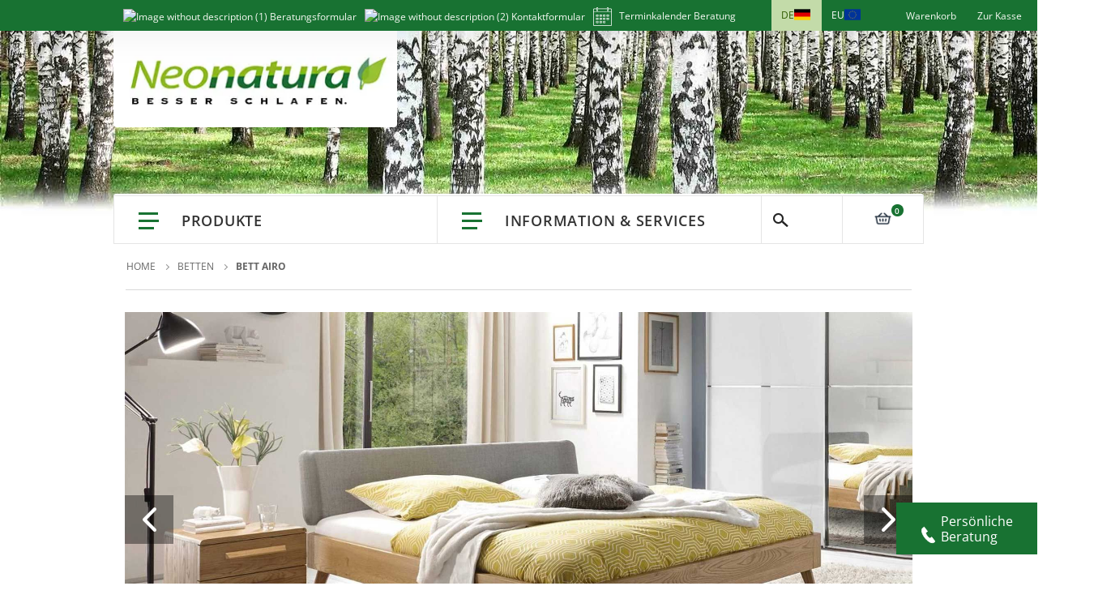

--- FILE ---
content_type: text/html; charset=UTF-8
request_url: https://www.neonatura.de/bett-airo.html
body_size: 50021
content:
<!doctype html>
<html lang="de">
    <head prefix="og: http://ogp.me/ns# fb: http://ogp.me/ns/fb# product: http://ogp.me/ns/product#">
        <script>
    var LOCALE = 'de\u002DDE';
    var BASE_URL = 'https\u003A\u002F\u002Fwww.neonatura.de\u002F';
    var require = {
        'baseUrl': 'https\u003A\u002F\u002Fwww.neonatura.de\u002Fstatic\u002Fversion1766723023\u002Ffrontend\u002FEcentura\u002Fneonatura_extend_futon\u002Fde_DE'
    };</script>        <meta charset="utf-8"/>
<meta name="title" content="Massivholzbett AIRO aus Eiche - bebürstet und geölt"/>
<meta name="description" content="Bett AIRO ist ein Massivholzbett mit sanften Rundungen. Bestgestell aus Eiche. 4% Bett Komplett Rabatt mit Futon und LaRo."/>
<meta name="keywords" content="Airo, Bettgestell, Bett, Eiche, Polster, Kopfteil, Rund"/>
<meta name="robots" content="INDEX,FOLLOW"/>
<meta name="viewport" content="width=device-width, initial-scale=1"/>
<meta name="format-detection" content="telephone=no"/>
<meta name="msapplication-TileColor" content="#ffffff"/>
<meta name="msapplication-TileImage" content="https://www.neonatura.de/static/version1766723023/frontend/Ecentura/neonatura_extend_futon/de_DE//ms-icon-144x144.png"/>
<title>Massivholzbett AIRO aus Eiche - bebürstet und geölt</title>
<link  rel="stylesheet" type="text/css"  media="all" href="https://www.neonatura.de/static/version1766723023/frontend/Ecentura/neonatura_extend_futon/de_DE/mage/calendar.min.css" />
<link  rel="stylesheet" type="text/css"  media="all" href="https://www.neonatura.de/static/version1766723023/frontend/Ecentura/neonatura_extend_futon/de_DE/css/bootstrap.min.css" />
<link  rel="stylesheet" type="text/css"  media="all" href="https://www.neonatura.de/static/version1766723023/frontend/Ecentura/neonatura_extend_futon/de_DE/css/styles-m.min.css" />
<link  rel="stylesheet" type="text/css"  media="all" href="https://www.neonatura.de/static/version1766723023/frontend/Ecentura/neonatura_extend_futon/de_DE/css/base.min.css" />
<link  rel="stylesheet" type="text/css"  media="all" href="https://www.neonatura.de/static/version1766723023/frontend/Ecentura/neonatura_extend_futon/de_DE/css/styles.min.css" />
<link  rel="stylesheet" type="text/css"  media="all" href="https://www.neonatura.de/static/version1766723023/frontend/Ecentura/neonatura_extend_futon/de_DE/css/opentip.min.css" />
<link  rel="stylesheet" type="text/css"  media="all" href="https://www.neonatura.de/static/version1766723023/frontend/Ecentura/neonatura_extend_futon/de_DE/css/owl.carousel.min.css" />
<link  rel="stylesheet" type="text/css"  media="all" href="https://www.neonatura.de/static/version1766723023/frontend/Ecentura/neonatura_extend_futon/de_DE/css/owl.theme.default.min.css" />
<link  rel="stylesheet" type="text/css"  media="all" href="https://www.neonatura.de/static/version1766723023/frontend/Ecentura/neonatura_extend_futon/de_DE/css/content.min.css" />
<link  rel="stylesheet" type="text/css"  media="all" href="https://www.neonatura.de/static/version1766723023/frontend/Ecentura/neonatura_extend_futon/de_DE/css/slick.min.css" />
<link  rel="stylesheet" type="text/css"  media="all" href="https://www.neonatura.de/static/version1766723023/frontend/Ecentura/neonatura_extend_futon/de_DE/css/slick-theme.min.css" />
<link  rel="stylesheet" type="text/css"  media="all" href="https://www.neonatura.de/static/version1766723023/frontend/Ecentura/neonatura_extend_futon/de_DE/css/font-awesome.min.css" />
<link  rel="stylesheet" type="text/css"  media="all" href="https://www.neonatura.de/static/version1766723023/frontend/Ecentura/neonatura_extend_futon/de_DE/css/neonatura.min.css" />
<link  rel="stylesheet" type="text/css"  media="all" href="https://www.neonatura.de/static/version1766723023/frontend/Ecentura/neonatura_extend_futon/de_DE/mage/gallery/gallery.min.css" />
<link  rel="stylesheet" type="text/css"  media="all" href="https://www.neonatura.de/static/version1766723023/frontend/Ecentura/neonatura_extend_futon/de_DE/Amasty_BannersLite/css/style.min.css" />
<link  rel="stylesheet" type="text/css"  media="all" href="https://www.neonatura.de/static/version1766723023/frontend/Ecentura/neonatura_extend_futon/de_DE/Convert_AvailableServices/css/magnific-popup.min.css" />
<link  rel="stylesheet" type="text/css"  media="all" href="https://www.neonatura.de/static/version1766723023/frontend/Ecentura/neonatura_extend_futon/de_DE/Mollie_Payment/css/styles.min.css" />
<link  rel="stylesheet" type="text/css"  media="all" href="https://www.neonatura.de/static/version1766723023/frontend/Ecentura/neonatura_extend_futon/de_DE/css/custom-price.min.css" />
<link  rel="stylesheet" type="text/css"  media="all" href="https://www.neonatura.de/static/version1766723023/frontend/Ecentura/neonatura_extend_futon/de_DE/css/betten.min.css" />
<link  rel="stylesheet" type="text/css"  media="all" href="https://www.neonatura.de/static/version1766723023/frontend/Ecentura/neonatura_extend_futon/de_DE/css/betten2.min.css" />
<link  rel="stylesheet" type="text/css"  media="screen and (min-width: 768px)" href="https://www.neonatura.de/static/version1766723023/frontend/Ecentura/neonatura_extend_futon/de_DE/css/styles-l.min.css" />
<link  rel="stylesheet" type="text/css"  media="print" href="https://www.neonatura.de/static/version1766723023/frontend/Ecentura/neonatura_extend_futon/de_DE/css/print.min.css" />
<link  rel="stylesheet" type="text/css"  media="all" href="https://use.fontawesome.com/releases/v5.7.1/css/all.css" />
<script src="https://www.neonatura.de/static/version1766723023/frontend/Ecentura/neonatura_extend_futon/de_DE/requirejs/require.min.js"></script>
<script src="https://www.neonatura.de/static/version1766723023/frontend/Ecentura/neonatura_extend_futon/de_DE/requirejs-min-resolver.min.js"></script>
<script src="https://www.neonatura.de/static/version1766723023/frontend/Ecentura/neonatura_extend_futon/de_DE/mage/requirejs/mixins.min.js"></script>
<script src="https://www.neonatura.de/static/version1766723023/frontend/Ecentura/neonatura_extend_futon/de_DE/requirejs-config.min.js"></script>
<script src="https://www.neonatura.de/static/version1766723023/frontend/Ecentura/neonatura_extend_futon/de_DE/js/landingpage.min.js"></script>
<link  rel="canonical" href="https://www.neonatura.de/bett-airo.html" />
<link  rel="icon" type="image/x-icon" href="https://www.neonatura.de/media/favicon/websites/3/favicon.png" />
<link  rel="shortcut icon" type="image/x-icon" href="https://www.neonatura.de/media/favicon/websites/3/favicon.png" />
<link rel="alternate" hreflang="de-DE" href="https://www.neonatura.de/"/>
<link rel="alternate" hreflang="de-CH" href="https://www.neonatura.ch/"/>
<link rel="alternate" hreflang="de-AT" href="https://www.neonatura.at/"/>
<link rel="alternate" hreflang="x-default" href="https://www.neonatura.eu/"/>
<style>.categories-list li:before{display:none}
  #checkout-step-shipping #accordianlogin .loginformcontent{display:block !important}
  .price-box-delevery > span .additional_price_info{
  font-size: 13px;
    visibility:hidden;
    opacity:.1;
    -webkit-transition: all 0.3s ease-in-out;
    -moz-transition: all 0.3s ease-in-out;
    -ms-transition: all 0.3s ease-in-out;
    -o-transition: all 0.3s ease-in-out;
    transition: all 0.3s ease-in-out;
    -webkit-transition-delay: .3s;
    -moz-transition-delay: .3s;
    -o-transition-delay: .3s;
    transition-delay: .3s;
  }
  .price-box-delevery > span:hover .additional_price_info{
  visibility:visible;
    opacity:.95;
  }
  .price-discount-wrapper{vertical-align:top}
  .sm_menu_outer.has-discount .mobile_menu li.back.back-home{top:46px !important}
  .sm_menu_outer.has-discount .mobile_menu {
      margin-top: 55px !important;
  }
  #maincontent.has-discount {
      margin-top: 0 !important;
  }
  #maincontent .owl-carousel .owl-dots{bottom:-20px !important}
  .old-price .price{
      text-decoration: line-through;
      font-size: 12px;
  
  }
  .products-list .product-name{
  max-width: 75%;
  }
  .checkout-payment-method{display:block !important}
  .checkout-onepage-success .table-order-items .col.name{
    width: 350px;
  }
  .checkout-onepage-success .table-order-items .col.sku{
    word-break: break-all;
  }
  .catalog-category-view .products-list .item .price-box .old-price .price-wrapper.ab:before{
      content: '';
  display: none;
  }

.current-category-betten.product-palette .product-options-bottom .price-wrapper .ab {
    display: inline;
}
.header-container-wrapper:has(#global_discount_box) #mobile-menu-toggle:checked~.wrapper .hnav-dd-container {
padding-top: 10px !important;
}


  </style>  

<meta name="p:domain_verify" content="FaI7cAhyklHrhLbV4C7rblYuDorbUe3n"/>
<link rel="preconnect" href="https://www.clarity.ms">
        
<meta property="og:type" content="product" />
<meta property="og:title" content="Massivholzbett AIRO aus Eiche - bebürstet und geölt" />
<meta property="og:description" content="Bett AIRO ist ein Massivholzbett mit sanften Rundungen. Bestgestell aus Eiche. 4% Bett Komplett Rabatt mit Futon und LaRo." />
<meta property="og:image:width" content="1920" />
<meta property="og:image:height" content="1080" />
<meta property="og:image" content="https://www.neonatura.de/media/catalog/product/a/i/airo-1_1.jpg" />
<meta property="og:image:secure_url" content="https://www.neonatura.de/media/catalog/product/a/i/airo-1_1.jpg" />
<meta property="og:url" content="https://www.neonatura.de/bett-airo.html" />
<meta property="og:locale" content="de_DE" />
<meta property="product:price:amount" content="1259"/>
<meta property="product:price:currency" content="EUR"/>
<meta property="product:availability" content="instock"/>
<meta property="product:retailer_item_id" content="Bed Airo"/>

<!-- Google Tag Manager by MagePal -->
<script type="text/javascript">
    window.dataLayer = window.dataLayer || [];

</script>


<script type="text/x-magento-init">
    {
        "*": {
            "magepalGtmDatalayer": {
                "isCookieRestrictionModeEnabled": 0,
                "currentWebsite": 3,
                "cookieName": "user_allowed_save_cookie",
                "dataLayer": "dataLayer",
                "accountId": "GTM-TSD38PL",
                "data": [{"ecommerce":{"currencyCode":"EUR"},"pageType":"catalog_product_view","list":"detail"},{"event":"productPage","product":{"id":"63908","sku":"Bed Airo","parent_sku":"Bed Airo","product_type":"configurable","name":"Bett Airo","price":1057.98,"attribute_set_id":"11","path":"Bett Airo","category":"Betten","image_url":"https:\/\/www.neonatura.de\/media\/catalog\/product\/a\/i\/airo-1_1.jpg"}}],
                "isGdprEnabled": 0,
                "gdprOption": 0,
                "addJsInHeader": 0,
                "containerCode": ""
            }
        }
    }
</script>
<!-- End Google Tag Manager by MagePal -->
  <link rel="preconnect" href="https://a.delivery.consentmanager.net">
  <link rel="preconnect" href="https://cdn.consentmanager.net">
  <link rel="preconnect" href="https://delivery.consentmanager.net">
  <link rel="preconnect" href="https://www.google-analytics.com">
  <link rel="preconnect" href="https://analytics.google.com">
  <link rel="preconnect" href="https://www.googletagmanager.com">
  <link rel="preconnect" href="http://www.googletagmanager.com">
  <link rel="preconnect" href="https://stats.g.doubleclick.net">
  <link rel="preconnect" href="https://bat.bing.com">
  <link rel="preconnect" href="https://connect.facebook.net">
    <script type="text/x-magento-init">
        {
            "*": {
                "Magento_PageCache/js/form-key-provider": {
                    "isPaginationCacheEnabled":
                        0                }
            }
        }
    </script>
<link rel="preload" as="style" href="https://www.neonatura.de/static/version1766723023/frontend/Ecentura/neonatura_extend_futon/de_DE/Ecentura_ElementBuilder/css/jquery/jquery.animateSlider.min.css" onload="this.onload=null;this.rel='stylesheet'"  /><link rel="preload" as="style" href="https://www.neonatura.de/static/version1766723023/frontend/Ecentura/neonatura_extend_futon/de_DE/Amasty_Base/vendor/slick/amslick.min.css" onload="this.onload=null;this.rel='stylesheet'"  /><link rel="preload" as="style" href="https://www.neonatura.de/static/version1766723023/frontend/Ecentura/neonatura_extend_futon/de_DE/Ecentura_PageBuilder/css/bootstrap-grid.min.css" onload="this.onload=null;this.rel='stylesheet'"  /><link rel="preload" as="style" href="https://www.neonatura.de/static/version1766723023/frontend/Ecentura/neonatura_extend_futon/de_DE/Ecentura_Widget/css/owl-carousel/owl.carousel.min.css" onload="this.onload=null;this.rel='stylesheet'"  /><link rel="preload" as="style" href="https://www.neonatura.de/static/version1766723023/frontend/Ecentura/neonatura_extend_futon/de_DE/Ecentura_Widget/css/owl-carousel/owl.theme.default.min.css" onload="this.onload=null;this.rel='stylesheet'"  /><link rel="preload" as="style" href="https://www.neonatura.de/static/version1766723023/frontend/Ecentura/neonatura_extend_futon/de_DE/Ulmod_Core/css/custom-luma.min.css" onload="this.onload=null;this.rel='stylesheet'"  /><style> .row-inner{margin-left:auto !important;margin-right:auto !important;background-size:cover}.columns .column.main{max-width:100%}.ec-row,.page-layout-1column .ec-row-inner{margin-left:-10px;margin-right:-10px}.ec-col-xl-2,.ec-col-xl-3,.ec-col-xl-4,.ec-col-xl-5,.ec-col-xl-6,.ec-col-xl-7,.ec-col-xl-8,.ec-col-xl-9,.ec-col-xl-10,.ec-col-xl-11,.ec-col-xl-12,.ec-col-lg-2,.ec-col-lg-3,.ec-col-lg-4,.ec-col-lg-5,.ec-col-lg-6,.ec-col-lg-7,.ec-col-lg-8,.ec-col-lg-9,.ec-col-lg-10,.ec-col-lg-11,.ec-col-lg-12,.ec-col-md-2,.ec-col-md-3,.ec-col-md-4,.ec-col-md-5,.ec-col-md-6,.ec-col-md-7,.ec-col-md-8,.ec-col-md-9,.ec-col-md-10,.ec-col-md-11,.ec-col-md-12,.ec-col-sm-2,.ec-col-sm-3,.ec-col-sm-4,.ec-col-sm-5,.ec-col-sm-6,.ec-col-sm-7,.ec-col-sm-8,.ec-col-sm-9,.ec-col-sm-10,.ec-col-sm-11,.ec-col-sm-12,.ec-col-xs-2,.ec-col-xs-3,.ec-col-xs-4,.ec-col-xs-5,.ec-col-xs-6,.ec-col-xs-7,.ec-col-xs-8,.ec-col-xs-9,.ec-col-xs-10,.ec-col-xs-11,.ec-col-xs-12{padding-left:10px;padding-right:10px}.page-layout-fullwidth #maincontent.page-main{max-width:100%;padding:0}.page-layout-fullwidth #pagebuilder-category-landing > div{padding-left:10px;padding-right:10px}.page-layout-fullwidth #pagebuilder-category-landing > div > .ec-row > div{padding-left:0;padding-right:0}.ec-row-inner{display:-webkit-box;display:-ms-flexbox;display:flex;-ms-flex-wrap:wrap;flex-wrap:wrap}@media (max-width:991px){.navigation,.breadcrumbs,.page-header .header.panel,.header.content,.footer.content,.page-main,.page-wrapper > .widget,.page-wrapper > .page-bottom,.block.category.event,.top-container{padding-left:10px;padding-right:10px}} .widget-builder-1 .widget-box-image{text-align:center}.widget-builder-1 .widget-box-image span{color:#3C3F3F;font-size:20px;font-weight:500;line-height:22px;border-bottom:2px solid #d8d8d8;padding-bottom:9px;margin-top:17px;display:inline-block}.widget-builder-1 .widget-box-image img{width:100%}.widget-builder-1 .widget-box-image a{text-decoration:none !important}.widget-builder-2 .staff-box{position:relative;border-right:1px solid #fff;border-bottom:1px solid #fff}.widget-builder-2 .thumb{min-width:100%}.widget-builder-2 .detail{position:absolute;top:0;left:0;width:100%;z-index:2;height:100%;display:flex;flex-direction:column;justify-content:flex-end;text-align:center;background:rgba(0,0,0,0.68);color:#fff;padding:0 15%;visibility:hidden;padding-bottom:25px}.widget-builder-2 .name{display:block;font-size:1.4em;font-weight:600;margin-bottom:5px}.widget-builder-2 .position{display:block;font-size:1.1em}.widget-builder-2 .staff-box:hover .detail{visibility:visible}.widget-builder-3 .compare-box{padding-top:10px}.widget-builder-3 p{margin-bottom:25px}.widget-builder-3 .items li{font-weight:700;margin-bottom:2px;font-size:1.1em}.widget-builder-3 .symbol{position:relative;display:inline-block;border-top:3px solid #db7003;width:11px;vertical-align:middle;margin-right:7px;transform:translateY(-1px)}.widget-builder-3 .qualitatsfuton .symbol{border-color:#97c13d}.widget-builder-3 .qualitatsfuton .symbol:after{content:'';display:inline-block;border-right:3px solid #97c13d;height:11px;position:absolute;left:calc(50% - 1px);transform:translateY(-7px)}.widget-builder-4 .header{position:relative;padding-top:56%;overflow:hidden;margin-bottom:5px}.widget-builder-4 .header:after{content:'';background-image:url(/pub/media/lg.png);background-size:cover;background-position:center center;width:45px;height:33px;position:absolute;top:10px;right:15px}.widget-builder-4 .header img{position:absolute;top:0;width:100%}.widget-builder-4 .content{background:#97c13d;text-align:center;color:#fff;padding:20px 15px}.widget-builder-4 .title{font-size:18px;font-weight:600;margin-bottom:3px}.widget-builder-4 .desc{font-size:15px}.widget-builder-4 .icon-play{position:relative;width:45px;height:45px;display:block;margin:15px auto 5px}.widget-builder-4 .icon-play:after{content:'';position:absolute;width:100%;height:100%;border:2px solid #fff;border-radius:50%;left:0;top:0}.widget-builder-4 .icon-play:before{position:absolute;content:'';border-top:12px solid transparent;top:50%;left:50%;border-right:18px solid transparent;border-bottom:12px solid transparent;border-left:18px solid #fff;transform:translate(-17%,-50%)}.widget-builder-4 a,.widget-builder-4 a:hover{text-decoration:none}.widget-builder-4 .time{font-size:12px}.element_4 .node-8111572{font-size:25px;color:#fff;top:300px;left:359px;font-weight:normal}.element_4 .node-8442097{font-size:16px;color:130px;left:100px;font-weight:normal;top:284px}.element_4 .node-12027787{font-size:18px;top:160px;left:630px;line-height:24px;font-weight:normal}.element_4 .node-18877785{font-size:32px;color:#fff;top:112px;left:346px;font-weight:bold}.element_4 .node-20045515{font-size:17px;color:#000;top:75px;left:530px;font-weight:normal}.element_4 .node-25053231{font-size:30px;color:#74ad39;top:104px;left:530px;line-height:34px;font-weight:normal}.element_4 .node-27462010{font-size:18px;color:#000;top:193px;left:80px;line-height:24px;font-weight:normal}.element_4 .node-32680335{font-size:13px;color:#fff;top:279px;left:348px;font-weight:normal}.element_4 .node-45382656{font-size:30px;color:#74ad39;top:79px;left:630px;line-height:36px;font-weight:normal}.element_4 .node-52589156{font-size:18px;top:263px;left:80px;font-weight:normal}.element_4 .node-61500344{font-size:18px;color:#000;top:154px;left:526px;font-weight:normal}.element_4 .node-65709696{font-size:31px;color:#74ad39;top:165px;left:100px;font-weight:normal}.element_4 .node-66182779{font-size:30px;color:#fff;top:255px;left:376px;font-weight:normal}.element_4 .node-68553198{color:#73ad39;top:204px;left:522px;font-weight:normal;font-size:17px}.element_4 .node-73079319{font-size:10px;color:#fff;top:324px;font-weight:normal;left:384px}.element_4 .node-73895000{font-size:16px;top:244px;left:530px;font-weight:normal}.element_4 .node-78178256{font-size:18px;color:#000;top:128px;left:527px;font-weight:normal}.element_4 .node-79690394{font-size:18px;top:183px;left:530px;font-weight:normal;line-height:23px}.element_4 .node-83767194{font-size:18px;top:260px;left:630px;font-weight:normal}.element_4 .node-85503187{font-size:30px;color:#74ad39;top:142px;left:80px;line-height:36px;font-weight:normal}.element_4 .node-88067441{font-size:18px;color:#000;top:206px;left:100px;font-weight:normal;line-height:28px}.element_4 .node-89899336{font-size:11px;color:#fff;top:231px;left:389px;font-weight:normal}.element_4 .node-91752407{font-size:30px;color:#73ad39;top:85px;left:526px;font-weight:normal}.element_4 .node-93032148{color:#fff;top:168px;left:337px;line-height:16px;font-weight:normal;text-align:center;font-size:13px}.element_4 .node-99818088{font-size:23px;color:#fff;top:146px;left:335px;font-weight:normal}.element_5 .node-1764987{font-size:35px;color:#fff;top:110px;left:460px;font-weight:bold}.element_5 .node-1806117{font-size:18px;top:160px;left:541px;font-weight:normal}.element_5 .node-2103003{font-size:11px;color:#ffffff;top:197px;left:290px;font-weight:normal}.element_5 .node-2691217{top:50px;left:100px;font-weight:normal;width:150px;display:none}.element_5 .node-3509222{top:147px;left:540px;font-weight:normal}.element_5 .node-3990530{font-size:18px;top:120px;left:350px;font-weight:normal}.element_5 .node-5246398{top:72%;left:95px;font-weight:bold}.element_5 .node-6243586{font-weight:normal;top:5%;left:30%;width:200px}.element_5 .node-6272833{font-size:32px;color:#b00000;top:159px;left:553px;font-weight:bold}.element_5 .node-6398524{font-size:22px;color:#3e6912;top:155px;bottom:100px;left:423px;right:100px;font-weight:normal}.element_5 .node-9391377{font-size:20px;color:#ce0000;top:191px;left:480px;line-height:22px;font-weight:normal}.element_5 .node-10213873{top:225px;left:95px;font-weight:bold}.element_5 .node-12886834{font-size:17px;color:#333333;top:220px;left:423px;line-height:19px;font-weight:bold}.element_5 .node-13790185{font-size:24px;color:#333333;top:90px;left:85px;line-height:30px;font-weight:normal}.element_5 .node-16526353{font-size:15px;color:#ba0000;top:10px;right:167px;font-weight:bold}.element_5 .node-18103844{font-size:37px;color:#ffffff;top:94px;left:337px;font-weight:normal}.element_5 .node-18940969{top:220px;left:541px;font-weight:bold}.element_5 .node-19272836{font-size:21px;color:#d70505;top:70px;left:145px;font-weight:normal}.element_5 .node-22244825{font-size:16px;color:#73ad39;top:160px;left:0;line-height:1.5;font-weight:normal}.element_5 .node-22475534{font-size:17px;top:180px;left:95px;font-weight:normal}.element_5 .node-22791624{font-size:21px;color:#73ad39;top:45%;left:50px;font-weight:normal}.element_5 .node-24632948{font-size:30px;color:#73ad39;top:100px;left:595px;font-weight:normal;width:320px}.element_5 .node-24666134{font-size:32px;color:#d70505;top:40px;left:210px;font-weight:bold}.element_5 .node-24767347{font-size:20px;color:#fff;top:111px;left:400px;font-weight:bold}.element_5 .node-25520374{top:180px;left:350px;font-weight:bold}.element_5 .node-28577747{font-size:25px;color:#b00000;top:161px;bottom:0;font-weight:bold;left:570px}.element_5 .node-29448099{font-size:15px;text-align:center;color:#ffffff;top:154px;left:262px;font-weight:normal}.element_5 .node-30386855{font-size:20px;color:#111;top:150px;left:455px;font-weight:bold;text-align:center}.element_5 .node-30662204{font-size:21px;color:#73ad39;top:180px;left:135px;font-weight:bold}.element_5 .node-30980154{font-size:18px;top:188px;left:540px;font-weight:normal}.element_5 .node-34101761{font-size:19px;top:160px;right:78px;font-weight:normal}.element_5 .node-34718245{font-size:28px;color:#fff;top:70px;font-weight:bold;left:430px;width:320px}.element_5 .node-40202379{top:72%;left:50px;font-weight:bold}.element_5 .node-41031702{font-size:32px;color:#73ad39;top:80px;left:350px;font-weight:normal;width:320px}.element_5 .node-42504349{font-size:30px;color:#73ad39;top:45%;left:95px;font-weight:normal}.element_5 .node-43374273{font-size:16px;color:#775f48;top:184px;left:316px;font-weight:bold;text-align:center}.element_5 .node-43807061{font-size:15px;color:#fff;top:88px;left:407px;font-weight:normal}.element_5 .node-45646409{font-size:49px;color:#ffffff;top:83px;left:311px;line-height:35px;font-weight:normal}.element_5 .node-46676653{top:57%;bottom:30px;left:50px;font-weight:normal}.element_5 .node-48304322{font-size:25px;color:#73ac39;top:121px;left:553px;font-weight:normal}.element_5 .node-50078866{top:220px;left:541px;font-weight:bold}.element_5 .node-52731721{font-size:21px;color:#73ad39;top:30%;bottom:120px;left:50px;font-weight:bold}.element_5 .node-53777812{font-size:12px;text-align:center;color:#375c42;font-weight:bold;top:300px;width:100%;display:block}.element_5 .node-53983274{font-size:17px;top:173px;left:595px;line-height:22px;font-weight:normal}.element_5 .node-54564093{font-size:17px;color:#333333;top:166px;left:85px;line-height:20px;font-weight:normal}.element_5 .node-55509033{font-size:20px;color:#000;top:219px;left:553px;font-weight:normal}.element_5 .node-55745239{background:#000000;border-left:10px;border-right:10px;color:#ffffff;top:150px;left:160px;font-weight:normal}.element_5 .node-57252386{font-size:18px;top:251px;left:85px;font-weight:normal}.element_5 .node-58403935{top:250px;font-weight:bold;left:540px}.element_5 .node-58743888{font-size:14px;top:40%;bottom:67px;left:50px;line-height:21px;font-weight:normal}.element_5 .node-59009402{font-size:30px;color:#73ad39;top:135px;left:95px;font-weight:normal}.element_5 .node-61755253{top:245px;right:339px;font-weight:normal}.element_5 .node-62245860{font-size:30px;color:#73ad39;top:135px;left:595px;font-weight:normal;width:320px}.element_5 .node-63878992{font-size:13px;top:220px;right:auto;font-weight:normal;left:30px}.element_5 .node-64007974{bottom:0;right:0;font-weight:normal}.element_5 .node-64069849{font-size:13px;top:55%;left:50px;font-weight:normal}.element_5 .node-64521416{font-size:13px;color:#333333;top:269px;left:423px;font-weight:normal}.element_5 .node-66031423{top:215px;left:50px;font-weight:normal}.element_5 .node-67976959{font-size:12px;text-align:center;color:#375c41;font-weight:normal;display:block;top:320px;width:100%}.element_5 .node-71912753{font-size:18px;top:230px;left:485px;font-weight:normal}.element_5 .node-73356378{font-size:31px;color:#74ad39;top:122px;right:232px;font-weight:normal}.element_5 .node-74977497{font-size:12px;color:#111;top:300px;left:470px;font-weight:normal;text-align:center}.element_5 .node-75380268{font-size:18px;top:187px;right:153px;font-weight:bold}.element_5 .node-76262238{top:250px;left:50px;font-weight:bold}.element_5 .node-78620629{font-size:27px;color:#ce0000;top:190px;left:423px;line-height:22px;font-weight:bold}.element_5 .node-79137753{top:257px;left:595px;font-weight:bold}.element_5 .node-80019549{font-size:41px;color:#ba0000;top:145px;left:330px;font-weight:normal}.element_5 .node-80094426{font-size:20px;color:#000;top:190px;left:553px;font-weight:normal}.element_5 .node-82567823{font-size:18px;top:160px;left:541px;font-weight:normal}.element_5 .node-82854155{font-size:20px;color:#73ad39;top:180px;left:50px;font-weight:normal}.element_5 .node-85751325{font-size:17px;top:55%;left:95px;line-height:22px;font-weight:normal}.element_5 .node-88611648{font-size:21px;color:#000;top:163px;left:604px;font-weight:bold}.element_5 .node-92536474{top:260px;left:553px;font-weight:bold}.element_5 .node-92694230{font-size:30px;color:#73ad39;top:120px;left:540px;font-weight:normal;width:320px}.element_5 .node-92799941{font-size:31px;color:#74ad39;top:87px;right:202px;font-weight:normal}.element_5 .node-93472001{font-size:22px;color:#ffffff;top:129px;left:295px;font-weight:bold}.element_5 .node-94293881{top:0;font-weight:bold}.element_5 .node-98357884{font-size:10px;color:#8c8e83;top:315px;right:10px;font-weight:normal}.element_5 .node-98813239{font-size:14px;top:9px;right:20px;font-weight:normal}.element_5 .node-99328360{font-size:30px;color:#73ad39;top:120px;left:540px;font-weight:normal;width:320px}.element_5 .node-99390467{font-size:27px;color:#73ad39;top:74px;left:540px;line-height:35px;font-weight:normal;width:385px}.element_7 .node-19835111{font-size:23px;color:#99c03b;top:60px;left:43px;font-weight:normal}.element_7 .node-21368868{font-size:18px;top:30%;left:43px;font-weight:normal;line-height:25px}.element_7 .node-25732519{font-size:15px;bottom:20%;left:43px;font-weight:normal}.element_7 .node-56364364{font-size:23px;color:#769926;top:15%;bottom:25%;left:43px;font-weight:normal}.element_7 .node-61182511{font-size:18px;top:35%;left:43px;font-weight:normal;line-height:25px}.element_7 .node-61654954{font-size:18px;top:28%;left:43px;font-weight:normal;line-height:25px}.element_7 .node-62401154{font-size:18px;color:#fff;top:96px;left:45px;font-weight:normal}.element_7 .node-67894235{font-size:18px;color:#fff;bottom:30px;left:45px;font-weight:normal}.element_7 .node-68079837{font-size:15px;bottom:18%;left:43px;font-weight:normal}.element_7 .node-80550254{font-size:23px;color:#769926;top:20%;bottom:25%;left:43px;font-weight:normal}.element_8 .node-6526680{color:#87b83a;font-weight:bold;top:120px;left:650px;font-size:34px;font-style:normal}.element_8 .node-9512227{top:250px;left:650px;font-weight:normal}.element_8 .node-13750782{font-size:34px;color:#87b83b;top:120px;left:650px;font-weight:bold}.element_8 .node-15833535{font-size:17px;top:155px;left:650px;font-weight:normal;line-height:20px;font-style:normal}.element_8 .node-22264556{top:90px;left:650px;font-weight:normal;font-style:italic;font-size:16px}.element_8 .node-35646999{top:250px;left:650px;font-weight:bold}.element_8 .node-42442403{top:90px;left:650px;font-weight:normal;font-size:16px;font-style:italic}.element_8 .node-42512672{top:155px;left:650px;font-weight:normal;font-size:17px;line-height:20px;font-style:normal}.element_8 .node-50231625{top:120px;left:650px;font-weight:bold;font-size:34px;color:#87b83a}.element_8 .node-50993402{font-size:17px;top:155px;left:650px;font-weight:normal;line-height:20px;font-style:normal}.element_8 .node-92750140{font-size:16px;top:90px;left:650px;font-weight:normal;font-style:italic}.element_8 .node-98212059{top:225px;left:650px;font-weight:bold;font-style:normal}.element_9 .node-17759496{font-size:18px;color:#fff;top:96px;left:45px;line-height:31px;font-weight:normal}.element_9 .node-28148453{font-size:15px;bottom:20%;left:43px;font-weight:normal}.element_9 .node-37249037{font-size:23px;color:#769926;top:76px;left:43px;font-weight:normal}.element_9 .node-40464622{font-size:18px;top:35%;left:43px;font-weight:normal}.element_9 .node-43209401{font-size:18px;top:28%;left:43px;font-weight:normal}.element_9 .node-46818583{font-size:23px;color:#769926;top:20%;bottom:25%;left:43px;font-weight:normal}.element_9 .node-48390261{font-size:18px;top:120px;left:43px;font-weight:normal}.element_9 .node-62882108{font-size:16px;bottom:35px;left:43px;font-weight:normal}.element_9 .node-72327460{font-size:15px;bottom:18%;left:43px;font-weight:normal}.element_9 .node-76555332{font-size:18px;top:30%;left:43px;font-weight:normal}.element_9 .node-86706724{font-size:23px;color:#769926;top:15%;bottom:25%;left:43px;font-weight:normal}.element_9 .node-92103945{font-size:23px;color:#99c03b;top:60px;left:43px;font-weight:normal}.element_9 .node-93116961{font-size:18px;color:#fff;bottom:30px;left:45px;font-weight:normal}.element_10 .node-7077399{font-size:18px;color:#000;top:206px;left:100px;line-height:28px;font-weight:normal}.element_10 .node-10964834{font-size:18px;color:#000;top:193px;left:80px;line-height:24px;font-weight:normal}.element_10 .node-12926092{font-size:17px;color:#73ad39;top:204px;left:522px;font-weight:normal}.element_10 .node-12972998{font-size:17px;color:#000;top:75px;left:530px;font-weight:normal}.element_10 .node-29502382{font-size:18px;top:263px;left:80px;font-weight:normal}.element_10 .node-34441326{font-size:18px;top:160px;left:630px;line-height:24px;font-weight:normal}.element_10 .node-43494739{font-size:30px;color:#74ad39;top:79px;left:630px;line-height:36px;font-weight:normal}.element_10 .node-46048519{font-size:30px;color:#74ad39;top:142px;left:80px;line-height:36px;font-weight:normal}.element_10 .node-48482803{font-size:31px;color:#74ad39;top:165px;left:100px;font-weight:normal}.element_10 .node-49439108{font-size:18px;color:#000;top:128px;left:527px;font-weight:normal}.element_10 .node-49806032{font-size:18px;color:#000;top:154px;left:526px;font-weight:normal}.element_10 .node-52261668{font-size:30px;color:#74ad39;top:104px;left:530px;line-height:34px;font-weight:normal}.element_10 .node-52451941{font-size:18px;top:260px;left:630px;font-weight:normal}.element_10 .node-58165863{font-size:18px;top:183px;left:530px;line-height:23px;font-weight:normal}.element_10 .node-76533397{font-size:30px;color:#73ad39;top:85px;left:526px;font-weight:normal}.element_10 .node-82813069{font-size:16px;color:130px;top:284px;left:100px;font-weight:normal}.element_10 .node-90008867{font-size:16px;top:244px;left:530px;font-weight:normal} #header-nav > ul.quick-access li .language-switch{bottom:2px;padding:0 0 0 7px}.language-triangle{bottom:6px}</style><script type="text/javascript">
    window.checkoutConfig = window.checkoutConfig || {};
    window.checkoutConfig.ecentura_wacg = {"enable_module":true,"enable_dialog_labels":true,"enable_field_labels":true,"enable_fieldset_grouping":false,"enable_duplicate_ids":true,"duplicate_ids_list":[],"enable_image_in_link_alt_text":true,"enable_fix_link":true,"enable_missing_anchor":true,"enable_screen_reader_links":true,"enable_table_heading_scopes":true,"enable_heading_text":false,"enable_text_contrast":true,"change_background_contrast_selectors":[".qty",".futon-phone-icon",".footer_bg",".text-card-img",".cms-startseite_neonatura .category-tabs .category-tab-link h3",".category-tabs .category-tab-link.current",".full-bg-link",".node-2061824 .btn",".node-79769157 .btn",".node-95676958 .btn",".node-14695592 .block-title",".data-table thead th",".footer_mobile nav > ul li a",".node-49276402 tr th",".cms-naturlatexmatratze .node-76456001 .btn",".cms-beratungsformular-html .btn-form-submit span",".cms-tipps_kauf-html .node-5309274 .wiki-acc__item-description .btn",".cms-matratzenbezug .no-after",".cms-matratzenbezug .items .item .select-btn",".cms-showroom-dortmund-html .node-72995076 .btn",".cms-consultation-form-html .node-76649944 .btn-form-submit span",".cms-contact-html .node-45286087 .btn-form-submit span",".cms-buying-recommendations-html .node-41559181 .btn",".cms-startseite_neonatura_eu .node-7565162 .bk-mbr-link-button",".cms-startseite_neonatura_eu .node-7565162 .bk-angebote-link-button",".cms-cost-of-a-good-mattress-html .node-73441172 .btn",".cms-natural-latex-mattresses-html .node-96662744 .link-learn",".cms-naturtopper-html .node-14834728 .btn",".cms-showroom-dortmund-html .berlin .btn",".cms-unsere-lieferservices-html .node-26571074 .btn",".cms-test-robin .rs-button",".catalog-category-view .btn",".catalog-category-view .switch",".catalog-product-view  .configstep-menu li",".catalog-product-view  .stepconf-product-additional .select-btn",".catalog-category-view .price-discount-wrapper .additional_price_info",".catalog-category-view .price-discount-wrapper .additional_price_info span",".catalog-product-view .product-add-form .action.primary",".catalog-product-view .product-add-form .action.primary span",".catalog-product-view .additional_price_info",".catalog-product-view .additional_price_info span"],"exclude_contrast_inside_selectors":[".cms-unsere-lieferservices-html .action.tocart span",".cms-kontakt-html .buttons-set .btn-form-submit span",".cms-startseite_neonatura_eu .category-tabs .category-tab-link",".cms-startseite_neonatura .category-tabs .category-tab-link",".catalog-product-view  .configstep-menu li",".catalog-category-view .ebonik-tab-btn a",".catalog-category-view .child-category .count-category",".catalog-product-view .product-add-form .show-qty .qty",".catalog-product-view .node-29132234",".add-to-cart .input-group .input-text.qty",".futon-phone-icon"],"exclude_hover_selectors":[".catalog-product-view .additional_price_info"]};
</script>
<style>
	/* @media (min-width: 1260px) {
		.magezon-builder .mgz-container {width: 1260px;}
	} */
	</style>

  <link rel="alternate" hreflang="de-DE" href="https://www.neonatura.de/bett-airo.html" />

    <!-- Ec Social Tag OpenGraph -->
    <meta property="og:url" content="https://www.neonatura.de/bett-airo.html"/>
    <meta property="og:locale" content="de_DE" />
    <meta property="og:type" content="product"/>
    <meta property="og:site_name" content="Neonatura" />
    <meta property="og:title" content="Massivholzbett AIRO aus Eiche - bebürstet und geölt"/>
    <meta property="og:description" content="Bett AIRO ist ein Massivholzbett mit sanften Rundungen. Bestgestell aus Eiche. 4% Bett Komplett Rabatt mit Futon und LaRo."/>
            <meta property="og:image" content="https://www.neonatura.de/media/catalog/product/cache/306c8070145705599072ab8cd24b06f2/a/i/airo-1_1.jpg"/>
                        
    <!-- Twitter Card -->
    <meta name="twitter:card" content="summary_large_image">
            <meta name="twitter:site" content="@https://twitter.com/futonwerk"/>
            <meta name="twitter:title" content="Massivholzbett AIRO aus Eiche - bebürstet und geölt"/>
    <meta name="twitter:description" content="Bett AIRO ist ein Massivholzbett mit sanften Rundungen. Bestgestell aus Eiche. 4% Bett Komplett Rabatt mit Futon und LaRo."/>
            <meta name="twitter:image" content="https://www.neonatura.de/media/catalog/product/cache/306c8070145705599072ab8cd24b06f2/a/i/airo-1_1.jpg"/>
    
    <meta property="fb:pages" content="https://www.facebook.com/futonwerk" />


<!--  twitter product cards-->
<meta name="twitter:card" content="product" />
<meta name="twitter:domain" content="https://www.neonatura.de/" />
<meta name="twitter:site" content="" />
<meta name="twitter:creator" content="" />
<meta name="twitter:title" content="Bett Airo" />
<meta name="twitter:description" content="&lt;div class=&quot;data item title&quot;
         data-role=&quot;collapsible&quot; id=&quot;tab-label-7998172&quot;&gt;
        &lt;a class=&quot;data switch&quot;
           tabindex=&quot;-1&quot;
           data-toggle=&quot;switch&quot;
           href=&quot;#element-tab-7998172&quot;
           id=&quot;tab-heading-element-tab-7998172&quot;&gt;
            Beschreibung        &lt;/a&gt;
    &lt;/div&gt;
    &lt;div class=&quot;data item content&quot; id=&quot;element-tab-7998172&quot; data-role=&quot;content&quot;&gt;
        &lt;div  class=&quot;node-7998172 &quot; id=&quot;ec-row-7998172&quot;&gt;
                            &lt;div class=&quot;ec-row&quot;&gt;
                        &lt;div  class=&quot;node-item ec-col-xl-12 ec-col-lg-6 ec-col-md-6 ec-col-sm-6 ec-col-12   node-7998176&quot; &gt;
        &lt;div class=&quot;wrap-inner&quot;&gt;
                &lt;div  class=&quot;node-item widget wysiwyg node-7998202&quot; &gt;
        &lt;div class=&quot;product-tab-detail&quot;&gt;
    &lt;div class=&quot;col-1&quot;&gt;
&lt;h3&gt;&lt;strong&gt;Bett Airo&lt;/strong&gt;&lt;/h3&gt;
       &lt;p&gt;Markant und harmonisch – das sind prägende Eigenschaften des massiven Eichenbetts Airo. Deutlich erkennbare Jahresringe im Holz verleihen jedem Bett einen einzigartigen, natürlichen Charakter. 
         Mit den sanften Rundungen im Bettrahmen, die von den Kopfteilen aufgenommen werden, fügt es sich harmonisch in jedes Schlafzimmer ein. Die ebenfalls gerundeten Massivholz-Füße geben dem Bett 
         zudem eine schöne Leichtigkeit. Bei den Kopfteilen können Sie zwischen massiver Eiche (Variante 1) oder einem komfortablen Polsterkopfteil (Variante 2) wählen. Mit ihrem favorisierten Stoff 
         wird Ihr Airo-Bett sicher schnell zu einem besonderen Ort des Wohlfühlens.&lt;/p&gt;
      
&lt;p&gt; &lt;font color=&quot;#8e8e8e&quot;&gt; * Hinweis zur Lattenrostauflage Eckwinkel:
      Im Lieferumfang ist kein Lattenrost enthalten. Mit diesem Bett ist das &lt;a href=&quot;/rahmenrost.html&quot;&gt;Rahmenrost&lt;/a&gt; kompatibel. 
      Um es mit &lt;b&gt;Rollrost&lt;/b&gt; oder&lt;b&gt; Ergovlex L&lt;/b&gt; zu benutzen, benötigen Sie Vlex-Basis - &lt;a href=&quot;lattenroste.html&quot;&gt;zu den Produkten.&lt;/a&gt;&lt;/font&gt;&lt;/p&gt;

      
    &lt;/div&gt;
    &lt;div class=&quot;col-2&quot;&gt;
        &lt;a href=&quot;{{media url=airo_eckverbindung.jpg}}&quot; class=&quot;single-image-popup&quot;&gt;
            
&lt;img src=&quot;{{media url=airo_eckverbindung.jpg}}&quot; alt=&quot;&quot; /&gt;
&lt;span class=&quot;overlay&quot;&gt;
       &lt;img src=&quot;{{media url=wysiwyg/zoom.png}}&quot; alt=&quot;&quot; /&gt;
                            &lt;/span&gt;
        &lt;/a&gt;
 &lt;p class=&quot;img-text&quot;&gt;Verbindung Detail&lt;/p&gt;
        &lt;a href=&quot;{{media url=airo_ecke_detail.jpg}}&quot; class=&quot;single-image-popup&quot;&gt;
&lt;img src=&quot;{{media url=airo_ecke_detail.jpg}}&quot; /&gt;
           &lt;span class=&quot;overlay&quot;&gt;
       &lt;img src=&quot;{{media url=wysiwyg/zoom.png}}&quot; alt=&quot;&quot; /&gt;
                            &lt;/span&gt;
        &lt;/a&gt;
 &lt;p class=&quot;img-text&quot;&gt;Ecke Detail&lt;/p&gt;
    &lt;/div&gt;
&lt;/div&gt;    &lt;/div&gt;
        &lt;/div&gt;
    &lt;/div&gt;
                &lt;/div&gt;
                        &lt;/div&gt;
    &lt;/div&gt;
                
    &lt;div class=&quot;data item title&quot;
         data-role=&quot;collapsible&quot; id=&quot;tab-label-7998174&quot;&gt;
        &lt;a class=&quot;data switch&quot;
           tabindex=&quot;-1&quot;
           data-toggle=&quot;switch&quot;
           href=&quot;#element-tab-7998174&quot;
           id=&quot;tab-heading-element-tab-7998174&quot;&gt;
            Maße &amp; Details        &lt;/a&gt;
    &lt;/div&gt;
    &lt;div class=&quot;data item content&quot; id=&quot;element-tab-7998174&quot; data-role=&quot;content&quot;&gt;
        &lt;div  class=&quot;node-7998174 &quot; id=&quot;ec-row-7998174&quot;&gt;
                            &lt;div class=&quot;ec-row&quot;&gt;
                        &lt;div  class=&quot;node-item ec-col-xl-12 ec-col-lg-12 ec-col-md-12 ec-col-sm-12 ec-col-12   node-7998192&quot; &gt;
        &lt;div class=&quot;wrap-inner&quot;&gt;
                &lt;div  class=&quot;node-item widget wysiwyg node-7998204&quot; &gt;
        &lt;div class=&quot;tech-tab-detail&quot;&gt;
    &lt;div class=&quot;col-1&quot;&gt;

        &lt;a href=&quot;{{media url=wysiwyg/skizze_airo_beispiel.jpg}}&quot; class=&quot;single-image-popup tab-item-icomzoom&quot;&gt;
        &lt;img src=&quot;{{media url=wysiwyg/skizze_airo_beispiel.jpg}}&quot; alt=&quot;&quot; /&gt;
        &lt;span class=&quot;overlay1&quot;&gt;
       &lt;img src=&quot;{{media url=wysiwyg/zoom.png}}&quot; alt=&quot;&quot; /&gt;
                            &lt;/span&gt;
        &lt;/a&gt;

    &lt;/div&gt;
    &lt;div class=&quot;col-2&quot;&gt;
        &lt;ul class=&quot;styled styled-disc magic_2col_list&quot;&gt;
            &lt;li&gt;&lt;strong&gt;Rahmenstärke:&lt;/strong&gt; 3,5 cm&lt;/li&gt;
            &lt;li&gt;&lt;strong&gt;Außenmaß:&lt;/strong&gt; Breite / Länge +7 cm&lt;/li&gt;
            &lt;li&gt;&lt;strong&gt;Gesamthöhe:&lt;/strong&gt; 83 / 81 cm&lt;/li&gt;
            &lt;li&gt;&lt;strong&gt;Kopfteilhöhe:&lt;/strong&gt; 45 / 43 cm&lt;/li&gt;
            &lt;li&gt;&lt;strong&gt;Mitteltraverse:&lt;/strong&gt; ab 140 cm Breite&lt;/li&gt;
            &lt;li&gt;&lt;strong&gt;Besonderheiten:&lt;/strong&gt; Weitere Stoffe für Kopfteil Variante 2 können, nach Wunsch, bestellt werden&lt;/li&gt;
        &lt;/ul&gt;
    &lt;/div&gt;
&lt;/div&gt;    &lt;/div&gt;
        &lt;/div&gt;
    &lt;/div&gt;
                &lt;/div&gt;
                        &lt;/div&gt;
    &lt;/div&gt;
                
    &lt;div class=&quot;data item title&quot;
         data-role=&quot;collapsible&quot; id=&quot;tab-label-7998194&quot;&gt;
        &lt;a class=&quot;data switch&quot;
           tabindex=&quot;-1&quot;
           data-toggle=&quot;switch&quot;
           href=&quot;#element-tab-7998194&quot;
           id=&quot;tab-heading-element-tab-7998194&quot;&gt;
            Mehr-Bett-Rabatt        &lt;/a&gt;
    &lt;/div&gt;
    &lt;div class=&quot;data item content&quot; id=&quot;element-tab-7998194&quot; data-role=&quot;content&quot;&gt;
        &lt;div  class=&quot;node-7998194 &quot; id=&quot;ec-row-7998194&quot;&gt;
                            &lt;div class=&quot;ec-row&quot;&gt;
                        &lt;div  class=&quot;node-item ec-col-xl-12 ec-col-lg-12 ec-col-md-12 ec-col-sm-12 ec-col-12   node-7998198&quot; &gt;
        &lt;div class=&quot;wrap-inner&quot;&gt;
                &lt;div  class=&quot;node-item widget wysiwyg node-7998206&quot; &gt;
            &lt;div class=&quot;product-description-box&quot; data-mobile-content-menu=&quot;Lattenrost Info&quot; data-mobile-description-section=&quot;Lattenrost Info&quot;&gt;
              {{widget type=&quot;Magento\Cms\Block\Widget\Block&quot; template=&quot;widget/static_block/default.phtml&quot; block_id=&quot;758&quot;}}
            &lt;/div&gt;    
          &lt;/div&gt;
    &lt;div  class=&quot;node-item widget  node-7998210&quot; &gt;
        {{widget type=&quot;Magento\CatalogWidget\Block\Product\ProductsList&quot; show_pager=&quot;0&quot; products_count=&quot;10&quot; template=&quot;Magento_CatalogWidget::product/widget/content/lattenrost.phtml&quot; item_desktop_large=&quot;6&quot; item_desktop=&quot;6&quot; item_tablet=&quot;3&quot; conditions_encoded=&quot;^[`1`:^[`type`:`Magento||CatalogWidget||Model||Rule||Condition||Combine`,`aggregator`:`all`,`value`:`1`,`new_child`:``^],`1--1`:^[`type`:`Magento||CatalogWidget||Model||Rule||Condition||Product`,`attribute`:`sku`,`operator`:`()`,`value`:`Bed Airo,matratzenschonerkokos,futon-dx5-neu`^]^]&quot; item_mobile=&quot;2&quot; lattenrost=&quot;1540,8 €&quot;}}    &lt;/div&gt;
        &lt;/div&gt;
    &lt;/div&gt;
                &lt;/div&gt;
                        &lt;/div&gt;
    &lt;/div&gt;
    " />
<meta name="twitter:image" content="https://www.neonatura.de/media/catalog/product/cache/306c8070145705599072ab8cd24b06f2/a/i/airo-1_1.jpg" />
<meta name="twitter:data1" content="EUR1259.00" />
<meta name="twitter:label1" content="PRICE" />
<meta name="twitter:data2" content="DE" />
<meta name="twitter:label2" content="LOCATION" />
<!--  twitter product cards-->
<!--  facebook open graph -->
<meta property="og:site_name" content="" />
<meta property="og:type" content="og:product" />
<meta property="og:title" content="Bett Airo" />
<meta property="og:image" content="https://www.neonatura.de/media/catalog/product/cache/306c8070145705599072ab8cd24b06f2/a/i/airo-1_1.jpg" />
<meta property="og:description" content="&lt;div class=&quot;data item title&quot;
         data-role=&quot;collapsible&quot; id=&quot;tab-label-7998172&quot;&gt;
        &lt;a class=&quot;data switch&quot;
           tabindex=&quot;-1&quot;
           data-toggle=&quot;switch&quot;
           href=&quot;#element-tab-7998172&quot;
           id=&quot;tab-heading-element-tab-7998172&quot;&gt;
            Beschreibung        &lt;/a&gt;
    &lt;/div&gt;
    &lt;div class=&quot;data item content&quot; id=&quot;element-tab-7998172&quot; data-role=&quot;content&quot;&gt;
        &lt;div  class=&quot;node-7998172 &quot; id=&quot;ec-row-7998172&quot;&gt;
                            &lt;div class=&quot;ec-row&quot;&gt;
                        &lt;div  class=&quot;node-item ec-col-xl-12 ec-col-lg-6 ec-col-md-6 ec-col-sm-6 ec-col-12   node-7998176&quot; &gt;
        &lt;div class=&quot;wrap-inner&quot;&gt;
                &lt;div  class=&quot;node-item widget wysiwyg node-7998202&quot; &gt;
        &lt;div class=&quot;product-tab-detail&quot;&gt;
    &lt;div class=&quot;col-1&quot;&gt;
&lt;h3&gt;&lt;strong&gt;Bett Airo&lt;/strong&gt;&lt;/h3&gt;
       &lt;p&gt;Markant und harmonisch – das sind prägende Eigenschaften des massiven Eichenbetts Airo. Deutlich erkennbare Jahresringe im Holz verleihen jedem Bett einen einzigartigen, natürlichen Charakter. 
         Mit den sanften Rundungen im Bettrahmen, die von den Kopfteilen aufgenommen werden, fügt es sich harmonisch in jedes Schlafzimmer ein. Die ebenfalls gerundeten Massivholz-Füße geben dem Bett 
         zudem eine schöne Leichtigkeit. Bei den Kopfteilen können Sie zwischen massiver Eiche (Variante 1) oder einem komfortablen Polsterkopfteil (Variante 2) wählen. Mit ihrem favorisierten Stoff 
         wird Ihr Airo-Bett sicher schnell zu einem besonderen Ort des Wohlfühlens.&lt;/p&gt;
      
&lt;p&gt; &lt;font color=&quot;#8e8e8e&quot;&gt; * Hinweis zur Lattenrostauflage Eckwinkel:
      Im Lieferumfang ist kein Lattenrost enthalten. Mit diesem Bett ist das &lt;a href=&quot;/rahmenrost.html&quot;&gt;Rahmenrost&lt;/a&gt; kompatibel. 
      Um es mit &lt;b&gt;Rollrost&lt;/b&gt; oder&lt;b&gt; Ergovlex L&lt;/b&gt; zu benutzen, benötigen Sie Vlex-Basis - &lt;a href=&quot;lattenroste.html&quot;&gt;zu den Produkten.&lt;/a&gt;&lt;/font&gt;&lt;/p&gt;

      
    &lt;/div&gt;
    &lt;div class=&quot;col-2&quot;&gt;
        &lt;a href=&quot;{{media url=airo_eckverbindung.jpg}}&quot; class=&quot;single-image-popup&quot;&gt;
            
&lt;img src=&quot;{{media url=airo_eckverbindung.jpg}}&quot; alt=&quot;&quot; /&gt;
&lt;span class=&quot;overlay&quot;&gt;
       &lt;img src=&quot;{{media url=wysiwyg/zoom.png}}&quot; alt=&quot;&quot; /&gt;
                            &lt;/span&gt;
        &lt;/a&gt;
 &lt;p class=&quot;img-text&quot;&gt;Verbindung Detail&lt;/p&gt;
        &lt;a href=&quot;{{media url=airo_ecke_detail.jpg}}&quot; class=&quot;single-image-popup&quot;&gt;
&lt;img src=&quot;{{media url=airo_ecke_detail.jpg}}&quot; /&gt;
           &lt;span class=&quot;overlay&quot;&gt;
       &lt;img src=&quot;{{media url=wysiwyg/zoom.png}}&quot; alt=&quot;&quot; /&gt;
                            &lt;/span&gt;
        &lt;/a&gt;
 &lt;p class=&quot;img-text&quot;&gt;Ecke Detail&lt;/p&gt;
    &lt;/div&gt;
&lt;/div&gt;    &lt;/div&gt;
        &lt;/div&gt;
    &lt;/div&gt;
                &lt;/div&gt;
                        &lt;/div&gt;
    &lt;/div&gt;
                
    &lt;div class=&quot;data item title&quot;
         data-role=&quot;collapsible&quot; id=&quot;tab-label-7998174&quot;&gt;
        &lt;a class=&quot;data switch&quot;
           tabindex=&quot;-1&quot;
           data-toggle=&quot;switch&quot;
           href=&quot;#element-tab-7998174&quot;
           id=&quot;tab-heading-element-tab-7998174&quot;&gt;
            Maße &amp; Details        &lt;/a&gt;
    &lt;/div&gt;
    &lt;div class=&quot;data item content&quot; id=&quot;element-tab-7998174&quot; data-role=&quot;content&quot;&gt;
        &lt;div  class=&quot;node-7998174 &quot; id=&quot;ec-row-7998174&quot;&gt;
                            &lt;div class=&quot;ec-row&quot;&gt;
                        &lt;div  class=&quot;node-item ec-col-xl-12 ec-col-lg-12 ec-col-md-12 ec-col-sm-12 ec-col-12   node-7998192&quot; &gt;
        &lt;div class=&quot;wrap-inner&quot;&gt;
                &lt;div  class=&quot;node-item widget wysiwyg node-7998204&quot; &gt;
        &lt;div class=&quot;tech-tab-detail&quot;&gt;
    &lt;div class=&quot;col-1&quot;&gt;

        &lt;a href=&quot;{{media url=wysiwyg/skizze_airo_beispiel.jpg}}&quot; class=&quot;single-image-popup tab-item-icomzoom&quot;&gt;
        &lt;img src=&quot;{{media url=wysiwyg/skizze_airo_beispiel.jpg}}&quot; alt=&quot;&quot; /&gt;
        &lt;span class=&quot;overlay1&quot;&gt;
       &lt;img src=&quot;{{media url=wysiwyg/zoom.png}}&quot; alt=&quot;&quot; /&gt;
                            &lt;/span&gt;
        &lt;/a&gt;

    &lt;/div&gt;
    &lt;div class=&quot;col-2&quot;&gt;
        &lt;ul class=&quot;styled styled-disc magic_2col_list&quot;&gt;
            &lt;li&gt;&lt;strong&gt;Rahmenstärke:&lt;/strong&gt; 3,5 cm&lt;/li&gt;
            &lt;li&gt;&lt;strong&gt;Außenmaß:&lt;/strong&gt; Breite / Länge +7 cm&lt;/li&gt;
            &lt;li&gt;&lt;strong&gt;Gesamthöhe:&lt;/strong&gt; 83 / 81 cm&lt;/li&gt;
            &lt;li&gt;&lt;strong&gt;Kopfteilhöhe:&lt;/strong&gt; 45 / 43 cm&lt;/li&gt;
            &lt;li&gt;&lt;strong&gt;Mitteltraverse:&lt;/strong&gt; ab 140 cm Breite&lt;/li&gt;
            &lt;li&gt;&lt;strong&gt;Besonderheiten:&lt;/strong&gt; Weitere Stoffe für Kopfteil Variante 2 können, nach Wunsch, bestellt werden&lt;/li&gt;
        &lt;/ul&gt;
    &lt;/div&gt;
&lt;/div&gt;    &lt;/div&gt;
        &lt;/div&gt;
    &lt;/div&gt;
                &lt;/div&gt;
                        &lt;/div&gt;
    &lt;/div&gt;
                
    &lt;div class=&quot;data item title&quot;
         data-role=&quot;collapsible&quot; id=&quot;tab-label-7998194&quot;&gt;
        &lt;a class=&quot;data switch&quot;
           tabindex=&quot;-1&quot;
           data-toggle=&quot;switch&quot;
           href=&quot;#element-tab-7998194&quot;
           id=&quot;tab-heading-element-tab-7998194&quot;&gt;
            Mehr-Bett-Rabatt        &lt;/a&gt;
    &lt;/div&gt;
    &lt;div class=&quot;data item content&quot; id=&quot;element-tab-7998194&quot; data-role=&quot;content&quot;&gt;
        &lt;div  class=&quot;node-7998194 &quot; id=&quot;ec-row-7998194&quot;&gt;
                            &lt;div class=&quot;ec-row&quot;&gt;
                        &lt;div  class=&quot;node-item ec-col-xl-12 ec-col-lg-12 ec-col-md-12 ec-col-sm-12 ec-col-12   node-7998198&quot; &gt;
        &lt;div class=&quot;wrap-inner&quot;&gt;
                &lt;div  class=&quot;node-item widget wysiwyg node-7998206&quot; &gt;
            &lt;div class=&quot;product-description-box&quot; data-mobile-content-menu=&quot;Lattenrost Info&quot; data-mobile-description-section=&quot;Lattenrost Info&quot;&gt;
              {{widget type=&quot;Magento\Cms\Block\Widget\Block&quot; template=&quot;widget/static_block/default.phtml&quot; block_id=&quot;758&quot;}}
            &lt;/div&gt;    
          &lt;/div&gt;
    &lt;div  class=&quot;node-item widget  node-7998210&quot; &gt;
        {{widget type=&quot;Magento\CatalogWidget\Block\Product\ProductsList&quot; show_pager=&quot;0&quot; products_count=&quot;10&quot; template=&quot;Magento_CatalogWidget::product/widget/content/lattenrost.phtml&quot; item_desktop_large=&quot;6&quot; item_desktop=&quot;6&quot; item_tablet=&quot;3&quot; conditions_encoded=&quot;^[`1`:^[`type`:`Magento||CatalogWidget||Model||Rule||Condition||Combine`,`aggregator`:`all`,`value`:`1`,`new_child`:``^],`1--1`:^[`type`:`Magento||CatalogWidget||Model||Rule||Condition||Product`,`attribute`:`sku`,`operator`:`()`,`value`:`Bed Airo,matratzenschonerkokos,futon-dx5-neu`^]^]&quot; item_mobile=&quot;2&quot; lattenrost=&quot;1540,8 €&quot;}}    &lt;/div&gt;
        &lt;/div&gt;
    &lt;/div&gt;
                &lt;/div&gt;
                        &lt;/div&gt;
    &lt;/div&gt;
    " />
<meta property="og:url" content="https://www.neonatura.de/bett-airo.html" />
<meta property="product:price:amount" content="1259.00" />
<meta property="product:price:currency" content="EUR" />
<meta property="product:availability" content="instock" />
<meta property="product:retailer_item_id" content="Bed Airo"/>
<!--  facebook open graph -->
<!-- rich pins -->
<meta name="pinterest-rich-pin" content="enabled" />
<!-- rich pins -->
    </head>
    <body data-container="body"
          data-mage-init='{"loaderAjax": {}, "loader": { "icon": "https://www.neonatura.de/static/version1766723023/frontend/Ecentura/neonatura_extend_futon/de_DE/images/loader-2.gif"}}'
        id="html-body" class="col1-layout page-product-configurable catalog-product-view product-bett-airo current-category-betten current-category-massivholzbett page-layout-1column">
        
<!-- Google Tag Manager by MagePal -->
<noscript><iframe src="//www.googletagmanager.com/ns.html?id=GTM-TSD38PL"
height="0" width="0" style="display:none;visibility:hidden"></iframe></noscript>
<!-- End Google Tag Manager by MagePal -->

<script type="text/x-magento-init">
    {
        "*": {
            "Magento_PageBuilder/js/widget-initializer": {
                "config": {"[data-content-type=\"slider\"][data-appearance=\"default\"]":{"Magento_PageBuilder\/js\/content-type\/slider\/appearance\/default\/widget":false},"[data-content-type=\"map\"]":{"Magento_PageBuilder\/js\/content-type\/map\/appearance\/default\/widget":false},"[data-content-type=\"row\"]":{"Magento_PageBuilder\/js\/content-type\/row\/appearance\/default\/widget":false},"[data-content-type=\"tabs\"]":{"Magento_PageBuilder\/js\/content-type\/tabs\/appearance\/default\/widget":false},"[data-content-type=\"slide\"]":{"Magento_PageBuilder\/js\/content-type\/slide\/appearance\/default\/widget":{"buttonSelector":".pagebuilder-slide-button","showOverlay":"hover","dataRole":"slide"}},"[data-content-type=\"banner\"]":{"Magento_PageBuilder\/js\/content-type\/banner\/appearance\/default\/widget":{"buttonSelector":".pagebuilder-banner-button","showOverlay":"hover","dataRole":"banner"}},"[data-content-type=\"buttons\"]":{"Magento_PageBuilder\/js\/content-type\/buttons\/appearance\/inline\/widget":false},"[data-content-type=\"products\"][data-appearance=\"carousel\"]":{"Amasty_Xsearch\/js\/content-type\/products\/appearance\/carousel\/widget-override":false}},
                "breakpoints": {"desktop":{"label":"Desktop","stage":true,"default":true,"class":"desktop-switcher","icon":"Magento_PageBuilder::css\/images\/switcher\/switcher-desktop.svg","conditions":{"min-width":"1024px"},"options":{"products":{"default":{"slidesToShow":"5"}}}},"tablet":{"conditions":{"max-width":"1024px","min-width":"768px"},"options":{"products":{"default":{"slidesToShow":"4"},"continuous":{"slidesToShow":"3"}}}},"mobile":{"label":"Mobile","stage":true,"class":"mobile-switcher","icon":"Magento_PageBuilder::css\/images\/switcher\/switcher-mobile.svg","media":"only screen and (max-width: 768px)","conditions":{"max-width":"768px","min-width":"640px"},"options":{"products":{"default":{"slidesToShow":"3"}}}},"mobile-small":{"conditions":{"max-width":"640px"},"options":{"products":{"default":{"slidesToShow":"2"},"continuous":{"slidesToShow":"1"}}}}}            }
        }
    }
</script>

<script type="text/x-magento-init">
    {
        "*": {
            "mage/cookies": {
                "expires": null,
                "path": "\u002F",
                "domain": ".neonatura.de",
                "secure": true,
                "lifetime": "36000"
            }
        }
    }
</script>
    <noscript>
        <div class="message global noscript">
            <div class="content">
                <p>
                    <strong>JavaScript scheint in Ihrem Browser deaktiviert zu sein.</strong>
                    <span>
                        Um unsere Website in bester Weise zu erfahren, aktivieren Sie Javascript in Ihrem Browser.                    </span>
                </p>
            </div>
        </div>
    </noscript>
<script>    require.config({
        map: {
            '*': {
                wysiwygAdapter: 'mage/adminhtml/wysiwyg/tiny_mce/tinymceAdapter'
            }
        }
    });</script><script>    require.config({
        paths: {
            googleMaps: 'https\u003A\u002F\u002Fmaps.googleapis.com\u002Fmaps\u002Fapi\u002Fjs\u003Fv\u003D3\u0026key\u003D'
        },
        config: {
            'Magento_PageBuilder/js/utils/map': {
                style: '',
            },
            'Magento_PageBuilder/js/content-type/map/preview': {
                apiKey: '',
                apiKeyErrorMessage: 'You\u0020must\u0020provide\u0020a\u0020valid\u0020\u003Ca\u0020href\u003D\u0027https\u003A\u002F\u002Fwww.neonatura.de\u002Fadminhtml\u002Fsystem_config\u002Fedit\u002Fsection\u002Fcms\u002F\u0023cms_pagebuilder\u0027\u0020target\u003D\u0027_blank\u0027\u003EGoogle\u0020Maps\u0020API\u0020key\u003C\u002Fa\u003E\u0020to\u0020use\u0020a\u0020map.'
            },
            'Magento_PageBuilder/js/form/element/map': {
                apiKey: '',
                apiKeyErrorMessage: 'You\u0020must\u0020provide\u0020a\u0020valid\u0020\u003Ca\u0020href\u003D\u0027https\u003A\u002F\u002Fwww.neonatura.de\u002Fadminhtml\u002Fsystem_config\u002Fedit\u002Fsection\u002Fcms\u002F\u0023cms_pagebuilder\u0027\u0020target\u003D\u0027_blank\u0027\u003EGoogle\u0020Maps\u0020API\u0020key\u003C\u002Fa\u003E\u0020to\u0020use\u0020a\u0020map.'
            },
        }
    });</script><script>
    require.config({
        shim: {
            'Magento_PageBuilder/js/utils/map': {
                deps: ['googleMaps']
            }
        }
    });</script><script>
    require(['jquery','owl_carousel','lightbox'], function ($) {
        $(document).ready(function () {
            $('.popup-colors').magnificPopup({
                type: 'image',
                width:'450px',
                mainClass:'single-image-popup-mabe-detail-color'
            });
        });
    });
</script>

<script>
	require(["jquery"], function($) {
		$("document").ready(function() {
			$('.product-einschlafkissen-l #attribute622').on('change', function (e) {
			    var optionSelected = $("option:selected", this);
			    var valueSelected = this.value;
			});
		});
	});
</script>

<!--block540-->
<style>
 .storeview-ch{
  display: none;
 } 
</style>
<style>#html-body [data-pb-style=PIACKY4]{display:none}#html-body [data-pb-style=O1EYV4A]{justify-content:flex-start;display:flex;flex-direction:column;background-position:left top;background-size:cover;background-repeat:no-repeat;background-attachment:scroll}</style><div data-content-type="html" data-appearance="default" data-element="main" data-pb-style="PIACKY4" data-decoded="true"><div class="container-fluid node-item node-79110526 ">
    <div class="ec-row">
        <div class="node-item ec-col-xl-12 ec-col-lg-12 ec-col-md-12 ec-col-sm-12 ec-col-12   node-79110528">
            <div class="wrap-inner">
                <div class="node-item widget wysiwyg node-79110530">
                    <style>
.august-campaign {
              display: none;
            }

.qb_betten .product.info.detailed>.product.data.items>div a.data.switch {
	border-bottom: 1px solid var(--color-primary) !important;
}
@media(max-width: 576px){
.topper-flex {
    display: flex;
    flex-direction: column;
}
.topper-col-2 {
    display: flex;
}
}
                        @media (max-width: 1023px) {
                            .iframe .product-options .ad_product-view {
                                display: none !important;
                            }

                            .stepconfigurable .page-wrapper {
                                padding-top: 0px !important;
                            }
                            body#html-body.product-matratzen-konfigurator-einzel.storeview_de .mfp-ready .mfp-iframe-holder .mfp-content {
                                min-height: 543px !important;
                            }
                            .stepconfigurable .stepconf-view.col-main {
                                margin-top: 60px;
                            }

                            body#html-body.product-ergovlex-schlafsystem-einzel.storeview_de .mfp-ready .mfp-iframe-holder .mfp-content {
                                min-height: 563px !important;
                            }
                            body#html-body.product-ergovlex-schlafsystem-partner.storeview_de .mfp-ready .mfp-iframe-holder .mfp-content {
                                min-height: 563px !important;
                            }
                        }

.product-schwebebett-airo.qb_betten .holzart h2.fixholzartenairo::before,
.product-bett-airo.qb_betten .holzart h2.fixholzartenairo::before {
  content: "Stoffvarianten für das Polsterkopfteil";
  display: inline-block;
}

.product-schwebebett-airo.qb_betten .holzart h2.fixholzartenairo a img,
.product-bett-airo.qb_betten .holzart h2.fixholzartenairo a img {
    margin-top: 0;
}

.product-schwebebett-airo.qb_betten .holzart h2.fixholzartenairo span,
.product-bett-airo.qb_betten .holzart h2.fixholzartenairo span {
  display: none;
}
                    </style>
                    <script>
                        require(['jquery'], function($) {
                            $('.ebonik-producttab ul li').click(function() {
                                console.log(1);
                                var tab_id = $(this).attr('data-tab');
                                $('.ebonik-producttab ul li').removeClass('current');
                                $(this).addClass('current');
                                $('.tab-content').removeClass('current');
                                $("#" + tab_id).addClass('current');
                            });
                            $('.ebonik-producttab ul li a').click(function(event) {
                                event.preventDefault();
                            });
                        });
                    </script>
                </div>
            </div>
        </div>
    </div>
</div></div><div data-content-type="row" data-appearance="contained" data-element="main"><div data-enable-parallax="0" data-parallax-speed="0.5" data-background-images="{}" data-background-type="image" data-video-loop="true" data-video-play-only-visible="true" data-video-lazy-load="true" data-video-fallback-src="" data-element="inner" data-pb-style="O1EYV4A"><div data-content-type="html" data-appearance="default" data-element="main" data-decoded="true"></div></div></div>	
<script>
	require(['jquery', 'owl_carousel'], function($, owlCarousel) {
		$(document).ready(function() {
			$('.qb_sartseite_slider ul').owlCarousel({
                loop: true,
                margin: 20,
                nav: false,
                scrollPerPage: true,
                slideBy: 1,
                dots: 1,
                responsive: {
                    0: {
                        items: 2
                    },
                    600: {
                        items: 2
                    },
                    1000: {
                        items: 2
                    }
                }
            })
            $('.knowledge_ct ul').owlCarousel({
                loop: false,
                nav: true,
                dots: true,
                responsive: {
                    0: {
                        items: 1
                    },
                    600: {
                        items: 1
                    },
                    1000: {
                        items: 1
                    }
                }
            });
            $('.slider_header_mobile ul').owlCarousel({
                loop: true,
                margin: 0,
                nav: true,
                dots: true,
                responsive: {
                    0: {
                        items: 1
                    },
                    600: {
                        items: 1
                    },
                    1000: {
                        items: 1
                    }
                }
            });
            var owl = $('.owl-carousel');
            $('.next-slide').click(function () {
                owl.trigger('next.owl.carousel');
            });
            $('.prev-slide').click(function () {
                owl.trigger('prev.owl.carousel');
            });


            $('.qb_betten .product.data.items>.item.title a').click(function (e) {
                e.preventDefault();
            });
		})
	})
</script>


<script>
	require([
		'jquery'
		], function($) {
		$(document).ready(function() {
			var isRetina = (
					window.devicePixelRatio > 1 ||
					(window.matchMedia && window.matchMedia("(-webkit-min-device-pixel-ratio: 1.5),(-moz-min-device-pixel-ratio: 1.5),(min-device-pixel-ratio: 1.5)").matches)
				);
			if(isRetina) {
				$(".header-container-wrapper #logo-container a.logo img").attr('src', 'https://www.neonatura.de/media/neonatura_logo@2x.jpg');
			}
		})
	})
</script>
	<script>
		require([
			'jquery'
			], function($) {
			$(document).ready(function() {
				$('body').addClass('storeview_de storeview_neo');
			})
		})
	</script>

<div class="page-wrapper"><header class="page-header"><div class="header content">

</div>
<!--block643-->
<div data-content-type="html" data-appearance="default" data-element="main" data-decoded="true"><div class="container-fluid node-item node-62084228">
	<div class="ec-row">
		<div class="node-item ec-col-xl-12 ec-col-lg-12 ec-col-md-12 ec-col-sm-12 ec-col-12 node-62084230">
			<div class="wrap-inner">
				<div class="node-item widget wysiwyg node-62084232">
					<div class="futon-phone-bottom">
						<div class="futon-phone-icon">
							<svg version="1.1" baseprofile="tiny" id="phone_header" xmlns="http://www.w3.org/2000/svg" xmlns:xlink="http://www.w3.org/1999/xlink" x="0px" y="0px" viewbox="0 0 20 24" width="20px" height="24px" xml:space="preserve">
								<path fill="#ffffff" stroke="#ffffff" stroke-linecap="round" stroke-linejoin="round" stroke-miterlimit="10" d="M17.9,22.8
		C11.1,27.5-4.5,7,2.1,1.9l2-1.4l4.8,6.3L6.9,8.2c-2,1.6,4.2,9.8,6.3,8.3l1.9-1.4l4.8,6.3L17.9,22.8z"></path>
							</svg>
							<span>Persönliche<br> Beratung</span>
						</div>
						<div class="phone-bottom-content" style="display: none">
							<div class="phone-bottom-title">
								<p>Wir nehmen uns Zeit für Sie</p>
								<div class="close-phone-popup">
									<svg xmlns="http://www.w3.org/2000/svg" x="0px" y="0px" width="20" height="20" viewbox="0 0 50 50" style="fill: #fff">
										<path d="M 7.71875 6.28125 L 6.28125 7.71875 L 23.5625 25 L 6.28125 42.28125 L 7.71875 43.71875 L 25 26.4375 L 42.28125 43.71875 L 43.71875 42.28125 L 26.4375 25 L 43.71875 7.71875 L 42.28125 6.28125 L 25 23.5625 Z">
										</path>
									</svg>
								</div>
							</div>
							<ul>
								<!-- <li style="display: flex; align-items: center">
									<svg style="margin-right: 15px" version="1.1" baseProfile="tiny" id="phone_header"
										xmlns="http://www.w3.org/2000/svg" xmlns:xlink="http://www.w3.org/1999/xlink" x="0px" y="0px"
										viewBox="0 0 20 24" width="20px" height="24px" xml:space="preserve">
										<path fill="#97c13d" stroke="#97c13d" stroke-linecap="round" stroke-linejoin="round"
											stroke-miterlimit="10" d="M17.9,22.8
					C11.1,27.5-4.5,7,2.1,1.9l2-1.4l4.8,6.3L6.9,8.2c-2,1.6,4.2,9.8,6.3,8.3l1.9-1.4l4.8,6.3L17.9,22.8z"></path>
									</svg>
									<div>
										<a href="tel:+4923158981120" style="text-align: inherit">+49 (0)231 5898 1120</a>
										<p style="margin-bottom: 0; font-size: 13px">
											Mo - Fr 10:30 - 17:30
										</p>
									</div>
								</li> -->

								<li class="d-flex align-items-center">
									<picture><source srcset="https://www.neonatura.de/media/amasty/webp/homepage/icon-document_png.webp" type="image/webp"><source srcset="https://www.neonatura.de/media/homepage/icon-document.png"><picture><source srcset="https://www.neonatura.de/media/amasty/webp/homepage/icon-document_png.webp" type="image/webp"><source srcset="https://www.neonatura.de/media/homepage/icon-document.png"><img style="width: 25px; margin-right: 10px" src="https://www.neonatura.de/media/homepage/icon-document.png" title="icon-document" alt="icon-document"></picture></picture>
									<div>
										<a style="text-decoration: none" href="https://www.neonatura.de/beratungsformular.html">Beratungsformular</a>
										<p>hilft uns, Sie zu beraten</p>
									</div>
								</li>
								<li class="d-flex align-items-center">
									<svg style="margin-right: 10px" fill="rgb(151, 193, 61)" height="30px" width="30px" version="1.1" id="Capa_1" xmlns="http://www.w3.org/2000/svg" xmlns:xlink="http://www.w3.org/1999/xlink" viewbox="0 0 490 490" xml:space="preserve">
										<g id="SVGRepo_bgCarrier" stroke-width="0"></g>
										<g id="SVGRepo_tracerCarrier" stroke-linecap="round" stroke-linejoin="round"></g>
										<g id="SVGRepo_iconCarrier">
											<g>
												<g>
													<g>
														<path d="M295.2,257.8L251.4,295c-3.5,2.9-8.6,2.9-12,0l-43.8-37.1L16.7,409.1h456.6L295.2,257.8z"></path>
														<polygon points="0,92.2 0,397.8 180.1,245 "></polygon>
														<polygon points="16.7,80.9 245,274.6 473.3,80.9 "></polygon>
														<polygon points="309.9,245 490,397.8 490,92.2 "></polygon>
													</g>
												</g>
											</g>
										</g>
									</svg>
									<div>
										<a href="https://www.neonatura.de/kontakt.html" style="text-align: inherit; underline: none">Kontaktformular</a>
										<p>Ihre Email an uns
											<!--a href="mailto:mail@neonatura.de" style="
                          text-align: inherit;
                          margin-bottom: 0;
                          font-size: 14px;
                          font-weight: 500;
                        ">mail@neonatura.de</a-->
										</p>
									</div>
								</li>
								<li class="d-flex align-items-center">
									<picture><source srcset="https://www.neonatura.de/media/amasty/webp/homepage/icon-document_png.webp" type="image/webp"><source srcset="https://www.neonatura.de/media/homepage/icon-document.png"><picture><source srcset="https://www.neonatura.de/media/amasty/webp/homepage/icon-document_png.webp" type="image/webp"><source srcset="https://www.neonatura.de/media/homepage/icon-document.png"><img style="width: 25px; margin-right: 10px" src="https://www.neonatura.de/media/homepage/icon-document.png" title="icon-document" alt="icon-document"></picture></picture>
									<div>
										<a style="text-decoration: none" href="https://www.neonatura.de/terminkalender.html">Terminbuchung</a>
										<p>telefonisch oder live</p>
									</div>
								</li>
							</ul>
						</div>
					</div>
          <style>
            .phone-bottom-content{
              right: 1rem;
              bottom: 1rem;
            }
					</style>

					<script>
						require(['jquery'], function ($) {
							$(document).ready(function () {
								$('.futon-phone-bottom .futon-phone-icon').on(
									'click',
									function () {
										$('.phone-bottom-content').show();
									}
								);
								$('.close-phone-popup').on('click', function () {
									$('.phone-bottom-content').hide();
								});
							});
						});
					</script>
				</div>
			</div>
		</div>
	</div>
</div></div>
<div style="display: none">
    
<nav class="navigation" data-action="navigation">
    <ul data-mage-init='{"menu":{"responsive":true, "expanded":true, "position":{"my":"left top","at":"left bottom"}}}'>
        <li  class="level0 nav-1 category-item first level-top parent"><a href="https://www.neonatura.de/matratzen-naturlatex-deluxe.html"  class="level-top" ><span>Matratzen</span></a><ul class="level0 submenu"><li  class="level1 nav-1-1 category-item first"><a href="https://www.neonatura.de/matratzen-naturlatex-deluxe/rosshaarmatratzen.html" ><span>Rosshaarmatratzen</span></a></li><li  class="level1 nav-1-2 category-item last"><a href="https://www.neonatura.de/matratzen-naturlatex-deluxe/baby-kinder-matratze.html" ><span>Baby / Kinder Matratzen</span></a></li></ul></li><li  class="level0 nav-2 category-item level-top"><a href="https://www.neonatura.de/schlafsysteme.html"  class="level-top" ><span>Schlafsystem Ergovlex</span></a></li><li  class="level0 nav-3 category-item level-top"><a href="https://www.neonatura.de/topper.html"  class="level-top" ><span>Topper</span></a></li><li  class="level0 nav-4 category-item level-top"><a href="https://www.neonatura.de/lattenroste.html"  class="level-top" ><span>Lattenroste</span></a></li><li  class="level0 nav-5 category-item level-top parent"><a href="https://www.neonatura.de/bettzeug.html"  class="level-top" ><span>Bettzeug</span></a><ul class="level0 submenu"><li  class="level1 nav-5-1 category-item first"><a href="https://www.neonatura.de/bettzeug/bettdecken.html" ><span>Bettdecken</span></a></li><li  class="level1 nav-5-2 category-item"><a href="https://www.neonatura.de/bettzeug/kissen.html" ><span>Kopfkissen</span></a></li><li  class="level1 nav-5-3 category-item"><a href="https://www.neonatura.de/bettzeug/bettwaesche.html" ><span>Bettwäsche</span></a></li><li  class="level1 nav-5-4 category-item"><a href="https://www.neonatura.de/bettzeug/spannbettlaken.html" ><span>Spannbettlaken</span></a></li><li  class="level1 nav-5-5 category-item last"><a href="https://www.neonatura.de/bettzeug/matratzenbezug.html" ><span>Matratzenbezug </span></a></li></ul></li><li  class="level0 nav-6 category-item level-top"><a href="https://www.neonatura.de/zubehoer.html"  class="level-top" ><span>Zubehör</span></a></li><li  class="level0 nav-7 category-item level-top"><a href="https://www.neonatura.de/betten.html"  class="level-top" ><span>Betten</span></a></li><li  class="level0 nav-8 category-item level-top parent"><a href="https://www.neonatura.de/sonderangebote.html"  class="level-top" ><span>Angebote</span></a><ul class="level0 submenu"><li  class="level1 nav-8-1 category-item first"><a href="https://www.neonatura.de/sonderangebote/naturlatexmatratzen.html" ><span>Naturlatex Deluxe</span></a></li><li  class="level1 nav-8-2 category-item"><a href="https://www.neonatura.de/sonderangebote/angebote-lattenrost.html" ><span>Lattenroste</span></a></li><li  class="level1 nav-8-3 category-item last"><a href="https://www.neonatura.de/catalog/category/view/s/weiteres/id/98/" ><span>Weiteres</span></a></li></ul></li><li  class="level0 nav-9 category-item level-top"><a href="https://www.neonatura.de/sonstiges.html"  class="level-top" ><span>Bunte Kiste</span></a></li><li  class="level0 nav-10 category-item level-top parent"><a href="https://www.neonatura.de/massivholzbetten.html"  class="level-top" ><span>Massivholzbett</span></a><ul class="level0 submenu"><li  class="level1 nav-10-1 category-item first"><a href="https://www.neonatura.de/massivholzbetten/zirbenbett.html" ><span>Metallfreies Bett</span></a></li><li  class="level1 nav-10-2 category-item"><a href="https://www.neonatura.de/massivholzbetten/balkenbett.html" ><span>Balkenbett</span></a></li><li  class="level1 nav-10-3 category-item last"><a href="https://www.neonatura.de/massivholzbetten/schwebebett.html" ><span>Schwebebett</span></a></li></ul></li><li  class="level0 nav-11 category-item level-top"><a href="https://www.neonatura.de/lagerabverkauf2025.html"  class="level-top" ><span>Lagerabverkauf 2025</span></a></li><li  class="level0 nav-12 category-item last level-top"><a href="https://www.neonatura.de/kuschelig-schlafen.html"  class="level-top" ><span>Kuschelig schlafen</span></a></li>            </ul>
</nav>
</div>
<div class="wrapper-bg wrapper-bg-standard"  style="background-image: url(https://www.neonatura.de/media/header/3.jpg)" ></div>
<div class="header-container-wrapper">
    
    <input type="checkbox" id="mobile-menu-toggle" class="hidden">
    <div class="wrapper">
        <div id="logo-container" class="logo-container" >
            <span data-action="toggle-nav" class="action nav-toggle"><span>Navigation umschalten</span></span>
<a
    class="logo"
    href="https://www.neonatura.de/"
    title="Neonatura&#x20;Start"
    aria-label="store logo">
    <picture style="width: 100%;">
        <source srcset="[data-uri]" media="(max-width: 768px)">
        <picture><source srcset="https://www.neonatura.de/media/amasty/webp/logo/websites/3/neonatura_logo_1_jpg.webp" type="image/webp"><source srcset="https://www.neonatura.de/media/logo/websites/3/neonatura_logo_1.jpg"><img src="https://www.neonatura.de/media/logo/websites/3/neonatura_logo_1.jpg"
            title="Neonatura&#x20;Start"
            alt="Neonatura&#x20;Start"
            width="334"            height="73" /></picture>
    </picture>
</a>
                    </div>
        <div class="page">
            <div class="header-container">
                <div id="top-stripe" class="top-stripe" >
                    <div class="top-stripe-inner ">
                        <ul class="justify-content-between mb-0">
                                                            <li>
                                    <a href="/beratungsformular.html">
                                        <img src="https://www.neonatura.de/pub/static/frontend/Ecentura/neonatura/de_DE/images/icon1.png" alt="">
                                        Beratungsformular</a>
                                </li>
                                <li>
                                    <a href="/kontakt.html">
                                        <img src="https://www.neonatura.de/pub/static/frontend/Ecentura/neonatura/de_DE/images/icon2.png" alt="">
                                        Kontaktformular</a>
                                </li>
                                                        <li>
                                <a href="/terminkalender.html">
                                    <svg width="23px" enable-background="new 0 0 64 64" version="1.0" viewBox="0 0 64 64" xml:space="preserve" xmlns="http://www.w3.org/2000/svg">
                                        <g fill="#fff">
                                            <path d="m11 54h6c0.553 0 1-0.447 1-1v-5c0-0.553-0.447-1-1-1h-6c-0.553 0-1 0.447-1 1v5c0 0.553 0.447 1 1 1zm1-5h4v3h-4v-3z"></path>
                                            <path d="m23 54h6c0.553 0 1-0.447 1-1v-5c0-0.553-0.447-1-1-1h-6c-0.553 0-1 0.447-1 1v5c0 0.553 0.447 1 1 1zm1-5h4v3h-4v-3z"></path>
                                            <path d="m35 54h6c0.553 0 1-0.447 1-1v-5c0-0.553-0.447-1-1-1h-6c-0.553 0-1 0.447-1 1v5c0 0.553 0.447 1 1 1zm1-5h4v3h-4v-3z"></path>
                                            <path d="m11 43h6c0.553 0 1-0.447 1-1v-5c0-0.553-0.447-1-1-1h-6c-0.553 0-1 0.447-1 1v5c0 0.553 0.447 1 1 1zm1-5h4v3h-4v-3z"></path>
                                            <path d="m23 43h6c0.553 0 1-0.447 1-1v-5c0-0.553-0.447-1-1-1h-6c-0.553 0-1 0.447-1 1v5c0 0.553 0.447 1 1 1zm1-5h4v3h-4v-3z"></path>
                                            <path d="m35 43h6c0.553 0 1-0.447 1-1v-5c0-0.553-0.447-1-1-1h-6c-0.553 0-1 0.447-1 1v5c0 0.553 0.447 1 1 1zm1-5h4v3h-4v-3z"></path>
                                            <path d="m47 43h6c0.553 0 1-0.447 1-1v-5c0-0.553-0.447-1-1-1h-6c-0.553 0-1 0.447-1 1v5c0 0.553 0.447 1 1 1zm1-5h4v3h-4v-3z"></path>
                                            <path d="m11 32h6c0.553 0 1-0.447 1-1v-5c0-0.553-0.447-1-1-1h-6c-0.553 0-1 0.447-1 1v5c0 0.553 0.447 1 1 1zm1-5h4v3h-4v-3z"></path>
                                            <path d="m23 32h6c0.553 0 1-0.447 1-1v-5c0-0.553-0.447-1-1-1h-6c-0.553 0-1 0.447-1 1v5c0 0.553 0.447 1 1 1zm1-5h4v3h-4v-3z"></path>
                                            <path d="m35 32h6c0.553 0 1-0.447 1-1v-5c0-0.553-0.447-1-1-1h-6c-0.553 0-1 0.447-1 1v5c0 0.553 0.447 1 1 1zm1-5h4v3h-4v-3z"></path>
                                            <path d="m47 32h6c0.553 0 1-0.447 1-1v-5c0-0.553-0.447-1-1-1h-6c-0.553 0-1 0.447-1 1v5c0 0.553 0.447 1 1 1zm1-5h4v3h-4v-3z"></path>
                                            <path d="m60 4h-7v-1c0-1.657-1.343-3-3-3s-3 1.343-3 3v1h-30v-1c0-1.657-1.343-3-3-3s-3 1.343-3 3v1h-7c-2.211 0-4 1.789-4 4v52c0 2.211 1.789 4 4 4h56c2.211 0 4-1.789 4-4v-52c0-2.211-1.789-4-4-4zm-11-1c0-0.553 0.447-1 1-1s1 0.447 1 1v7c0 0.553-0.447 1-1 1s-1-0.447-1-1v-7zm-36 0c0-0.553 0.447-1 1-1s1 0.447 1 1v7c0 0.553-0.447 1-1 1s-1-0.447-1-1v-7zm49 57c0 1.104-0.896 2-2 2h-56c-1.104 0-2-0.896-2-2v-43h60v43zm0-45h-60v-7c0-1.104 0.896-2 2-2h7v4c0 1.657 1.343 3 3 3s3-1.343 3-3v-4h30v4c0 1.657 1.343 3 3 3s3-1.343 3-3v-4h7c1.104 0 2 0.896 2 2v7z"></path>
                                        </g>
                                    </svg>
                                    Terminkalender Beratung</a>

                            </li>
                            <!-- <li>
                                <a href="mailto:mail@neonatura.de">
                                    <img src="https://www.neonatura.de/pub/static/frontend/Ecentura/neonatura/de_DE/images/icon3.png" alt="">
                                    mail@neonatura.de</a></li> -->
                            <!-- <li>
                                <a href="tel:+4923158981120" class="has-tooltip">
                                    <img src="https://www.neonatura.de/pub/static/frontend/Ecentura/neonatura/de_DE/images/icon4.png" alt="">
                                    +4923158981120                                    <div class="tooltip tooltip-bottom">
                                        <div>
                                            <b>Beratung am Telefon:</b><br>
                                            10:00 - 18:00
                                        </div>
                                    </div>
                                </a></li> -->
                        </ul>
                                                    
    <ul class="switch-language justify-content-center">
                                                        
                <li class="Neonatura Store English ">
                    <a href="#" class="has-tooltiplanguage-switch " data-post='{"action":"https:\/\/www.neonatura.de\/stores\/store\/redirect\/","data":{"___store":"neonatura_store_english","___from_store":"neonatura_store_deutsch","uenc":"aHR0cHM6Ly93d3cubmVvbmF0dXJhLmV1L2JldHQtYWlyby5odG1sP19fX3N0b3JlPW5lb25hdHVyYV9zdG9yZV9lbmdsaXNo"}}' title="Neonatura Store English">
                <span>
                    <span>EU</span>
                    <img src="https://www.neonatura.de/static/version1766723023/frontend/Ecentura/neonatura_extend_futon/de_DE/images/EU.png" alt="EU Flag">
                </span>
                    </a>
                </li>
                                                
                <li class="Neonatura Store Deutsch active">
                    <a href="#" class="has-tooltiplanguage-switch active" data-post='{"action":"https:\/\/www.neonatura.de\/stores\/store\/redirect\/","data":{"___store":"neonatura_store_deutsch","___from_store":"neonatura_store_deutsch","uenc":"aHR0cHM6Ly93d3cubmVvbmF0dXJhLmRlL2JldHQtYWlyby5odG1sP19fX3N0b3JlPW5lb25hdHVyYV9zdG9yZV9kZXV0c2No"}}' title="Neonatura Store Deutsch">
                <span>
                    <span>DE</span>
                    <img src="https://www.neonatura.de/static/version1766723023/frontend/Ecentura/neonatura_extend_futon/de_DE/images/DE.png" alt="DE Flag">
                </span>
                    </a>
                </li>
                        </ul>
                                                <ul class="block-checkout mb-0">
                            <li><a href="https://www.neonatura.de/checkout/cart/index/" title="Warenkorb">Warenkorb</a></li>
                            <li><a href="https://www.neonatura.de/checkout/index/index/" title="Zur Kasse">Zur Kasse</a></li>
                        </ul>
                    </div>
                </div>

                <!-- start nav -->
                <div id="header-nav-wrapper" class="">
                    <nav id="header-nav">
                        <div class="logo-container-item">
                            <a href="https://www.neonatura.de/" class="logo" title="Futonwerk">
                            </a>
                        </div>
                        <div class="header-right">
                            <ul class="main-menu-items 3">
                                                                <li id="product-dd-trigger" class="position-static"><a href="/produkte.html">
                                        Produkte                                    </a>
                                    <div class="main-menu-caption">
                                                                            </div>
                                    <div class="hambuger"></div>
                                    <div class="hnav-dd-container">
                                        <div class="hnav-dd">
                                            <!--block539-->
<div data-content-type="html" data-appearance="default" data-element="main" data-decoded="true">
    <div class="product-dd hnav-dd-content destop">
        <nav>
            <ul class="styled">
                <li class="heading">Matratzen</li>
                <li style="font-weight:500;"><a href="/matratzen-konfigurator-einzel.html">Matratzen-Konfigurator</a></li>
                <li style="font-weight:500;"><a href="/matratzen-naturlatex-deluxe/naturlatex-matratze.html">Naturlatexmatratzen</a></li>
                <li style="font-weight:500;"><a href="/naturlatex-deluxe-serie.html" class="text-normal">&nbsp;&nbsp;Naturlatex Deluxe Serie</a></li>
                <li><a href="/baby-kinder-matratze.html" class="text-normal">&nbsp;&nbsp;Baby- &amp; Kindermatratzen</a></li>
                <li><a href="/schlafsysteme.html" class="text-normal">Schlafsystem Ergovlex </a></li>
                <li style="font-weight:500;"><a href="/topper.html">Natur Topper</a></li>
                <!--li style="font-weight:500;"><a href="/15-jahre-neonatura-de.html" class="text-red">* 15 Jahre Neonatura.de</a></li-->
            </ul>
        </nav>
        <nav>
            <ul class="styled des_none">
                <li class="heading"><div class="widget block-category-link-inline">
    <a href="https://www.neonatura.de/topper.html" title="Topper">
        <span>Topper</span>
            </a>
</div></li>
            </ul>
        </nav>
        <nav>
            <ul class="styled">
                <li class="heading heading2">Bett</li>
                <li class="group2" style="font-weight:500;"><a href="/massivholzbetten.html">Bettgestelle</a></li>
                <li class="group2" style="font-weight:500;"><a href="/lattenroste.html">Lattenroste</a></li>
                <li class="group2" style="font-weight:500;"><a href="https://www.futonwerk.de/futonsofas.html" target="_blank">Schlafsofas</a></li>
            </ul>
        </nav>

        <nav>
            <ul class="styled">
                <li class="heading heading3"><a href="/bettzeug.html">Bettzeug</a></li>
                <li class="group3" style="font-weight:500;"><a href="/matratzenbezug">Matratzenbezug</a></li>    <!--  <li class="group3" style="font-weight:700;"><a href="/zubehoer/matratzenbezug.html">Matratzenbezug</a></li> -->
                <li class="group3" style="font-weight:500;"><div class="widget block-category-link-inline">
    <a href="https://www.neonatura.de/bettzeug/bettdecken.html">
        <span>Bettdecken</span>
            </a>
</div></li>
                <li class="group3" style="font-weight:500;"><div class="widget block-category-link-inline">
    <a href="https://www.neonatura.de/bettzeug/kissen.html">
        <span>Kopfkissen</span>
            </a>
</div></li>
                <li class="group3" style="font-weight:500;"><div class="widget block-category-link-inline">
    <a href="https://www.neonatura.de/bettzeug/bettwaesche.html">
        <span>Bettw&auml;sche</span>
            </a>
</div></li>
                <li class="group3" style="font-weight:500;"><a href="/bettzeug/spannbettlaken.html">Spannbettlaken</a></li>
                <li class="group3" style="font-weight:500;"><div class="widget block-category-link-inline">
    <a href="https://www.neonatura.de/zubehoer.html" title="Zubehör">
        <span>Zubehör</span>
            </a>
</div></li>

            </ul>
        </nav>

        <nav>
            <ul class="styled">
                <li class="heading heading4">Weiteres</li>
                <li class="group-four" style="font-weight:500;"><a href="/sonderangebote.html" class="text-red">SALE % Sonderangebote</a></li>
                <li class="group-four" style="font-weight:500;"><div class="widget block-category-link-inline">
    <a href="https://www.neonatura.de/sonstiges.html" title="Bunte Kiste">
        <span>Bunte Kiste</span>
            </a>
</div></li>
                <li class="group-four" style="font-weight:500;"><a href="/geschenkgutschein.html" target="_blank">Geschenkgutschein</a></li>
                <li class="group-four menu-at" style="font-weight:500;"><a href="/unsere-lieferservices.html" target="_blank">Lieferservices</a></li>

                <!--li class="group-four" style="font-weight:500;"><a href="/thema-des-monats.html" class="text-red">* Thema des Monats</a></li-->

            </ul>
        </nav>
    </div>




    <div class="product-dd hnav-dd-content mobile">
        <ul class="styled">
            <li class="heading">Matratzen</li>
            <li><a href="/matratzen-konfigurator-einzel.html" class="text-normal">Matratzen-Konfigurator</a></li>
            <li><a href="/naturlatexmatratze.html">Naturlatexmatratzen</a></li>
            <li class="text-background"><a href="/naturlatex-deluxe-serie.html" class="text-normal">&nbsp;&nbsp;Naturlatex Deluxe Serie</a></li>
            <li><a href="/baby-kinder-matratze.html" class="text-normal">&nbsp;&nbsp;Baby- &amp; Kindermatratzen</a></li>
            <li class="group2"><strong><div class="widget block-category-link-inline">
    <a href="https://www.neonatura.de/schlafsysteme.html" title="ErgoVlex Schlafsystem">
        <span>Ergovlex Schlafsystem</span>
            </a>
</div></strong></li>
            <li style="font-weight:700;"><a href="/topper.html">Natur Topper</a></li>
            <li><a href="/sonderangebote.html" class="text-red">&nbsp;&nbsp;SALE %</a></li>
            <!--li style="font-weight:700;"><a href="/15-jahre-neonatura-de.html" class="text-red">15 Jahre Neonatura.de</a></li-->
        </ul>

        <ul class="styled">
            <li class="heading heading2">Bett</li>
            <li class="group2" style="font-weight:500;"><div class="widget block-category-link-inline">
    <a href="https://www.neonatura.de/massivholzbetten.html" title="Bettgestelle">
        <span>Bettgestelle</span>
            </a>
</div></li>
            <li class="group2" style="font-weight:500;"><a href="/lattenroste.html">Lattenroste</a></li>
            <li class="group2" style="font-weight:500;"><a href="https://www.futonwerk.de/futonsofas.html" target="_blank">Schlafsofas</a></li>
        </ul>

        <ul class="styled">
            <li class="heading heading3"><a href="/bettzeug.html">Bettzeug</a></li>
            <li class="group3" style="font-weight:500;"><a href="/matratzenbezug">Matratzenbezug</a></li> <!--  <li class="group3" style="font-weight:700;"><a href="/zubehoer/matratzenbezug.html">Matratzenbezug</a></li> -->
            <li class="group3" style="font-weight:500;"><div class="widget block-category-link-inline">
    <a href="https://www.neonatura.de/bettzeug/bettdecken.html">
        <span>Bettdecken</span>
            </a>
</div></li>
            <li class="group3" style="font-weight:500;"><div class="widget block-category-link-inline">
    <a href="https://www.neonatura.de/bettzeug/kissen.html">
        <span>Kopfkissen</span>
            </a>
</div></li>
            <li class="group3" style="font-weight:500;"><div class="widget block-category-link-inline">
    <a href="https://www.neonatura.de/bettzeug/bettwaesche.html">
        <span>Bettw&auml;sche</span>
            </a>
</div></li>
            <li class="group3" style="font-weight:500;"><a href="/bettzeug/spannbettlaken.html">Spannbettlaken</a></li>
            <li class="group3" style="font-weight:500;"><div class="widget block-category-link-inline">
    <a href="https://www.neonatura.de/zubehoer.html" title="Zubehör">
        <span>Zubehör</span>
            </a>
</div></li>
        </ul>

        <ul class="styled">
            <li class="heading heading4">Weiteres</li>
            <li class="group-four" style="font-weight:500;"><div class="widget block-category-link-inline">
    <a href="https://www.neonatura.de/sonderangebote.html" title="Angebote">
        <span>SALE / Sonderangebote</span>
            </a>
</div></li>
            <li class="group-four" style="font-weight:500;"><div class="widget block-category-link-inline">
    <a href="https://www.neonatura.de/sonstiges.html" title="Bunte Kiste">
        <span>Bunte Kiste</span>
            </a>
</div></li>
            <li class="group-four" style="font-weight:500;"><a href="/geschenkgutschein.html" target="_blank">Geschenkgutschein</a></li>
            <li class="group-four" style="font-weight:500;"><a href="/unsere-lieferservices.html" target="_blank">Lieferservices</a></li>
            <!-- li class="group-four" style="font-weight:500;"><div class="widget block-category-link-inline">
    <a href="https://www.neonatura.de/thema-des-monats.html" title="Thema des Monats">
        <span>Thema des Monats</span>
            </a>
</div></li-->
        </ul>
        <ul class="styled"><li class="heading heading5"><a href="/sonderangebote.html" title="Angebote" style="color: rgb(166, 57, 57);">SALE / Sonderangebote</a></li></ul>
    </div>
</div>
                                        </div>
                                    </div>
                                </li>

                                <li id="info-dd-trigger" class="position-static"><a href="/info-service.html">
                                        Information & Services                                    </a>
                                    <div class="main-menu-caption">
                                                                            </div>
                                    <div class="hambuger"></div>
                                    <div class="hnav-dd-container">
                                        <div class="hnav-dd">
                                            <!--block538-->
<div class="hnav-dd-content">
    <ul class="styled">
        <li class="heading heading1">Infothek</li>
        <li><span class="widget block block-cms-link-inline">
    <a href="https://www.neonatura.de/glossar.html" title="Glossar / Stichworte A-Z">
        <span>Glossar / Stichworte A-Z</span>
    </a>
</span>
</li>
        <li><span class="widget block block-cms-link-inline">
    <a href="https://www.neonatura.de/rohstoffe.html" title="Materialien / Rohstoffe">
        <span>Materialien / Rohstoffe</span>
    </a>
</span>
</li>
        <li><span class="widget block block-cms-link-inline">
    <a href="https://www.neonatura.de/schlafinfo.html" title="Schlaf-Info">
        <span>Schlaf-Info</span>
    </a>
</span>
</li>
        <li><a href="/mediathek.html">Mediathek</a></li>
<!--
        <li><span class="widget block block-cms-link-inline">
    <a title="Wieso Naturlatex">
        <span>Wieso Naturlatex</span>
    </a>
</span>
</li>
-->
        <li><a href="/tipps_kauf.html" aria-label="Kauftipps für meine Matratze">Kauftipps für Matratzen</a></li>
        <li><a href="/naturtopper.html" aria-label="Unsere Natur Topper">Unsere Natur Topper</a></li>
        <li></li>
    </ul>
    <ul class="styled">
        <li class="heading heading2">Kaufabwicklung</li>
        <li class="group2"><a href="/rabatt.html">Rabatte</a></li>
        <li class="group2"><a href="/kauf.html">Bestellungen / Zahlungen</a></li>
        <li class="group2"><a href="/kauf.html/#Lieferung">Lieferung</a></li>
        <li class="group2"><a href="/unsere-lieferservices.html">- Lieferservices</a></li>
        <li class="group2 storeview-ch"><a href="/schweiz.html">- Lieferung Schweiz</a></li>
        <li class="last group2 storeview-de"><a href="/kauf.html/#Europa">- Lieferung Europa</a></li>

    </ul>
    <ul class="styled">
        <li class="heading heading3">Neonatura</li>
        <li class="group3"><span class="widget block block-cms-link-inline">
    <a href="https://www.neonatura.de/uberuns.html" title="Über uns">
        <span>Über uns</span>
    </a>
</span>
</li>
        <li class="group3"><span class="widget block block-cms-link-inline">
    <a href="https://www.neonatura.de/garantie.html" title="Garantie und Qualitätsrichtlinien">
        <span>Garantie</span>
    </a>
</span>
</li>
        <li class="group3"><a href="https://www.eco-institut-label.de/wp-content/uploads/2020/02/ID_1219_34078_001_Neonatura_Urkunde_3-1.pdf" target="_blank" rel="noopener">ECO Institut Zertifikat</a></li>
        <li class="group3"><a title="Futon Feedback / Kundenmeinungen" href="/feedback.html">Kundenmeinungen</a></li>
<!--
        <li class="group3"><span class="widget block block-cms-link-inline">
    <a href="https://www.neonatura.de/onlineshop_sicherheit.html" title="Datensicherheit">
        <span>Datensicherheit</span>
    </a>
</span>
</li>
-->
    </ul>
    <ul class="styled last">
        <li class="heading heading4">Kontakt</li>
        <li class="group-four"><span class="widget block block-cms-link-inline">
    <a href="https://www.neonatura.de/unsere_beratung.html" title="Unsere Beratung">
        <span>Unsere Beratung</span>
    </a>
</span>
</li>
        <li class="group-four"><a href="/kontakt.html" title="Kontakt-Formular" anchor_text="Kontakt-Formular">- Kontaktformular</a></li>
        <li class="group-four"><a href="/beratungsformular.html" anchor_text="Beratungs-Formular" title="Beratungs-Formular">- Beratungsformular</a></li>
        <li class="group-four"><a href="/showroom-dortmund.html" anchor_text="Showroom" title="Showroom">- Showroom</a></li>
    </ul>
</div>
<style>#header-nav .hnav-dd .hnav-dd-content>ul:first-child:nth-last-child(4),#header-nav .hnav-dd .hnav-dd-content>ul:first-child:nth-last-child(4)~ul { width: 242px }</style>                                        </div>
                                    </div>
                                </li>
                            </ul>
                            <div class="search-box"><span id="search-icon" class="search-icon"></span></div>
                            <ul class="quick-access">
                                <li id="search_mini_form_wrapper" class="search">
                                    
<section class="msearch-wrapper-block"
         data-amsearch-wrapper="block"
         data-bind="
            scope: 'amsearch_wrapper',
            mageInit: {
                'Magento_Ui/js/core/app': {
                    components: {
                        amsearch_wrapper: {
                            component: 'Amasty_Xsearch/js/wrapper',
                            data: {&quot;url&quot;:&quot;https:\/\/www.neonatura.de\/amasty_xsearch\/autocomplete\/index\/&quot;,&quot;url_result&quot;:&quot;https:\/\/www.neonatura.de\/catalogsearch\/result\/&quot;,&quot;url_popular&quot;:&quot;https:\/\/www.neonatura.de\/search\/term\/popular\/&quot;,&quot;isDynamicWidth&quot;:true,&quot;isProductBlockEnabled&quot;:false,&quot;width&quot;:900,&quot;displaySearchButton&quot;:true,&quot;fullWidth&quot;:false,&quot;minChars&quot;:2,&quot;delay&quot;:500,&quot;currentUrlEncoded&quot;:&quot;aHR0cHM6Ly93d3cubmVvbmF0dXJhLmRlL2JldHQtYWlyby5odG1s&quot;,&quot;color_settings&quot;:[],&quot;popup_display&quot;:0,&quot;preloadEnabled&quot;:true}                        }
                    }
                }
            }">
    <div class="amsearch-form-block"
          data-bind="
              style: {
                    width: resized() ? data.width + 'px' : ''
              },
              css: {
                '-opened': opened
              },
              afterRender: initCssVariables">
                
<section class="amsearch-input-wrapper"
         data-bind="
            css: {
                '-dynamic-width': data.isDynamicWidth,
                '-match': $data.readyForSearch(),
                '-typed': inputValue && inputValue().length
            }">
    <input type="text"
           name="q"
           placeholder="Produktsuche"
           class="amsearch-input"
           maxlength="128"
           role="combobox"
           aria-haspopup="false"
           aria-autocomplete="both"
           autocomplete="off"
           aria-expanded="false"
           data-amsearch-block="input"
           aria-label="Suche"
           data-bind="
                afterRender: initInputValue,
                hasFocus: focused,
                value: inputValue,
                event: {
                    keypress: onEnter
                },
                valueUpdate: 'input'">
    <!-- ko template: { name: templates.loader } --><!-- /ko -->
    <button class="amsearch-button -close -clear -icon"
            style="display: none"
            data-bind="
                event: {
                    click: inputValue.bind(this, '')
                },
                attr: {
                    title: $t('Clear Field')
                },
                visible: inputValue && inputValue().length" aria-label="Close Search">
                <span class="search-close-icon"></span>
    </button>
    <button class="amsearch-button -loupe -clear -icon -disabled"
            data-bind="
                event: {
                    click: search
                },
                css: {
                    '-disabled': !$data.match()
                },
                attr: {
                    title: $t('Search')
                }" aria-label="Clear Search">
    </button>
</section>
        
    <button class="amsearch-button amsearch-button-custom -primary -search -disabled"
            type="submit"
            title="Suche"
            data-bind="
                event: {
                    click: search
                },
                css: {
                    '-disabled': !readyForSearch()
                }">
        Suche    </button>

            
<section class="amsearch-result-section"
         data-amsearch-js="results"
         style="display: none;"
         data-bind="
            css: {
                '-small': $data.data.width < 700 && !$data.data.fullWidth
            },
            afterRender: function (node) {
                initResultSection(node, 1)
            },
            style: resultSectionStyles(),
            visible: $data.opened()">
    <!-- ko if: !$data.match() && $data.preload() -->
        <!-- ko template: { name: templates.preload } --><!-- /ko -->
    <!-- /ko -->
    <!-- ko if: $data.match() -->
        <!-- ko template: { name: templates.results } --><!-- /ko -->
    <!-- /ko -->
    <!-- ko if: $data.message() && $data.message().length -->
        <!-- ko template: { name: templates.message } --><!-- /ko -->
    <!-- /ko -->
</section>
    </div>
    </section>
                                    
                <button class="has-tooltip language-switch" aria-label="Switch language">
            <svg class="language-triangle"  x="0px" y="0px" viewBox="0 0 36 18" width="11px" height="6px"  fill="#333333" ><polygon points="0,0 18,18 36,0 "></polygon></svg>
            Suche        </button>

<script type="text/javascript">
    require(['jquery'], function($) {
        $(document).ready(function() {
            $('#search_mini_form_wrapper').on('click', '.has-tooltip.language-switch ', function () {
                $(this).closest('#search_mini_form_wrapper').addClass('search-expanded');
            });
        })
    });
</script>                                </li>
                            </ul>
                            
        <div class="header-cart mobile" data-bind="scope: 'minicart_content'">
            <a href="https://www.neonatura.de/checkout/cart/" class="cart-textlabel minicart-icon">
                <span class="d-none">Warenkorb</span>
            </a>
            <span class="badge badge-counter"><!-- ko text: getCartParam('summary_count') --><!-- /ko --></span>
        </div>

    <script>
        window.checkout = {"shoppingCartUrl":"https:\/\/www.neonatura.de\/checkout\/cart\/","checkoutUrl":"https:\/\/www.neonatura.de\/checkout\/","updateItemQtyUrl":"https:\/\/www.neonatura.de\/checkout\/sidebar\/updateItemQty\/","removeItemUrl":"https:\/\/www.neonatura.de\/checkout\/sidebar\/removeItem\/","imageTemplate":"Magento_Catalog\/product\/image_with_borders","baseUrl":"https:\/\/www.neonatura.de\/","minicartMaxItemsVisible":3,"websiteId":"3","maxItemsToDisplay":10,"storeId":"3","storeGroupId":"3","agreementIds":["1"],"customerLoginUrl":"https:\/\/www.neonatura.de\/customer\/account\/login\/","isRedirectRequired":false,"autocomplete":"off","captcha":{"user_login":{"isCaseSensitive":false,"imageHeight":50,"imageSrc":"","refreshUrl":"https:\/\/www.neonatura.de\/captcha\/refresh\/","isRequired":false,"timestamp":1768794090}}};
    </script>
    <script type="text/x-magento-init">
    {
        "[data-block='minicart']": {
            "Magento_Ui/js/core/app": {"components":{"minicart_content":{"children":{"subtotal.container":{"children":{"subtotal":{"children":{"subtotal.totals":{"config":{"display_cart_subtotal_incl_tax":1,"display_cart_subtotal_excl_tax":0}}},"component":"uiComponent","config":{"template":"Magento_Checkout\/minicart\/subtotal"}}},"component":"uiComponent","config":{"displayArea":"subtotalContainer"}},"extra_info":{"component":"uiComponent","config":{"displayArea":"extraInfo"}},"promotion":{"component":"uiComponent","config":{"displayArea":"promotion"}}},"component":"Magento_Checkout\/js\/view\/minicart","config":{"template":"Magento_Checkout\/minicart\/content"}}},"types":[]}        },
        "*": {
            "Magento_Ui/js/block-loader": "https://www.neonatura.de/static/version1766723023/frontend/Ecentura/neonatura_extend_futon/de_DE/images/loader-1.gif"
        }
    }
    </script>





                                <ul class=" header-cart cart-empty">
        <li data-bind="scope: 'minicart_content'">
        <a style="margin-right: 0;" href="/checkout/cart" class="topnav-item cart e_hoverable" data-e-dropdown="header-dropdown" data-e-dropdown-content="header-dropdown-cart">
            <!-- ko if: getCartParam('summary_count') -->
                <span class="qty">
                    <!-- ko text: getCartParam('summary_count') --><!-- /ko -->
                </span>
            <!-- /ko -->
            <!-- ko ifnot: getCartParam('summary_count') -->
                <span class="qty">0</span>
            <!-- /ko -->
        </a>
    </li>
        <li class="header-cart-content" data-block="minicart">
                            <div class="block-minicart empty"
                     data-role="dropdownDialog"
                     data-mage-init='{"dropdownDialog":{
                "appendTo":"[data-block=minicart]",
                "triggerTarget":".showcart",
                "timeout": "2000",
                "closeOnMouseLeave": false,
                "closeOnEscape": true,
                "triggerClass":"active",
                "parentClass":"active",
                "buttons":[]}}'>
                    <div id="minicart-content-wrapper" data-bind="scope: 'minicart_content'">
                        <!-- ko template: getTemplate() --><!-- /ko -->
                    </div>
                                    </div>
                    </li>
    </ul>
    <script>
        window.checkout = {"shoppingCartUrl":"https:\/\/www.neonatura.de\/checkout\/cart\/","checkoutUrl":"https:\/\/www.neonatura.de\/checkout\/","updateItemQtyUrl":"https:\/\/www.neonatura.de\/checkout\/sidebar\/updateItemQty\/","removeItemUrl":"https:\/\/www.neonatura.de\/checkout\/sidebar\/removeItem\/","imageTemplate":"Magento_Catalog\/product\/image_with_borders","baseUrl":"https:\/\/www.neonatura.de\/","minicartMaxItemsVisible":3,"websiteId":"3","maxItemsToDisplay":10,"storeId":"3","storeGroupId":"3","agreementIds":["1"],"customerLoginUrl":"https:\/\/www.neonatura.de\/customer\/account\/login\/","isRedirectRequired":false,"autocomplete":"off","captcha":{"user_login":{"isCaseSensitive":false,"imageHeight":50,"imageSrc":"","refreshUrl":"https:\/\/www.neonatura.de\/captcha\/refresh\/","isRequired":false,"timestamp":1768794090}}};
    </script>
    <script type="text/x-magento-init">
    {
        "[data-block='minicart']": {
            "Magento_Ui/js/core/app": {"components":{"minicart_content":{"children":{"subtotal.container":{"children":{"subtotal":{"children":{"subtotal.totals":{"config":{"display_cart_subtotal_incl_tax":1,"display_cart_subtotal_excl_tax":0,"template":"Magento_Tax\/checkout\/minicart\/subtotal\/totals"},"children":{"subtotal.totals.msrp":{"component":"Magento_Msrp\/js\/view\/checkout\/minicart\/subtotal\/totals","config":{"displayArea":"minicart-subtotal-hidden","template":"Magento_Msrp\/checkout\/minicart\/subtotal\/totals"}}},"component":"Magento_Tax\/js\/view\/checkout\/minicart\/subtotal\/totals"}},"component":"uiComponent","config":{"template":"Magento_Checkout\/minicart\/subtotal"}}},"component":"uiComponent","config":{"displayArea":"subtotalContainer"}},"item.renderer":{"component":"Magento_Checkout\/js\/view\/cart-item-renderer","config":{"displayArea":"defaultRenderer","template":"Magento_Checkout\/minicart\/item\/default"},"children":{"item.image":{"component":"Magento_Catalog\/js\/view\/image","config":{"template":"Magento_Catalog\/product\/image","displayArea":"itemImage"}},"checkout.cart.item.price.sidebar":{"component":"uiComponent","config":{"template":"Magento_Checkout\/minicart\/item\/price","displayArea":"priceSidebar"}}}},"extra_info":{"component":"uiComponent","config":{"displayArea":"extraInfo"}},"promotion":{"component":"uiComponent","config":{"displayArea":"promotion"}}},"config":{"itemRenderer":{"default":"defaultRenderer","simple":"defaultRenderer","virtual":"defaultRenderer"},"template":"Magento_Checkout\/minicart\/content"},"component":"Magento_Checkout\/js\/view\/minicart"}},"types":[]}        },
        "*": {
            "Magento_Ui/js/block-loader": "https://www.neonatura.de/static/version1766723023/frontend/Ecentura/neonatura_extend_futon/de_DE/images/loader-1.gif"
        }
    }
    </script>





                            <div class="top-menu">
                                <div id="icon-toggle-mobile-menu" class="position-relative">
                                    <span></span>
                                    <span></span>
                                    <span></span>
                                    <span></span>
                                    <label aria-label="Toggle mobile menu" for="mobile-menu-toggle" class="position-absolute w-100 h-100 z-10" style="left: 0; top: 0;">
                                    </label>
                                </div>
                                <div class="hnav-dd-container">
                                    <div class="back back-home">
                                        <a href="javascript:void(0)">Menü</a>
                                        <span class="close-icon"></span>
                                    </div>

                                    <div id="product-dd-trigger-mobile" class="parent-cat"><a href="/produkte.html">
                                            Produkte                                        </a>
                                    </div>
                                    <div class="hnav-dd">
                                        <!--block539-->
<div data-content-type="html" data-appearance="default" data-element="main" data-decoded="true">
    <div class="product-dd hnav-dd-content destop">
        <nav>
            <ul class="styled">
                <li class="heading">Matratzen</li>
                <li style="font-weight:500;"><a href="/matratzen-konfigurator-einzel.html">Matratzen-Konfigurator</a></li>
                <li style="font-weight:500;"><a href="/matratzen-naturlatex-deluxe/naturlatex-matratze.html">Naturlatexmatratzen</a></li>
                <li style="font-weight:500;"><a href="/naturlatex-deluxe-serie.html" class="text-normal">&nbsp;&nbsp;Naturlatex Deluxe Serie</a></li>
                <li><a href="/baby-kinder-matratze.html" class="text-normal">&nbsp;&nbsp;Baby- &amp; Kindermatratzen</a></li>
                <li><a href="/schlafsysteme.html" class="text-normal">Schlafsystem Ergovlex </a></li>
                <li style="font-weight:500;"><a href="/topper.html">Natur Topper</a></li>
                <!--li style="font-weight:500;"><a href="/15-jahre-neonatura-de.html" class="text-red">* 15 Jahre Neonatura.de</a></li-->
            </ul>
        </nav>
        <nav>
            <ul class="styled des_none">
                <li class="heading"><div class="widget block-category-link-inline">
    <a href="https://www.neonatura.de/topper.html" title="Topper">
        <span>Topper</span>
            </a>
</div></li>
            </ul>
        </nav>
        <nav>
            <ul class="styled">
                <li class="heading heading2">Bett</li>
                <li class="group2" style="font-weight:500;"><a href="/massivholzbetten.html">Bettgestelle</a></li>
                <li class="group2" style="font-weight:500;"><a href="/lattenroste.html">Lattenroste</a></li>
                <li class="group2" style="font-weight:500;"><a href="https://www.futonwerk.de/futonsofas.html" target="_blank">Schlafsofas</a></li>
            </ul>
        </nav>

        <nav>
            <ul class="styled">
                <li class="heading heading3"><a href="/bettzeug.html">Bettzeug</a></li>
                <li class="group3" style="font-weight:500;"><a href="/matratzenbezug">Matratzenbezug</a></li>    <!--  <li class="group3" style="font-weight:700;"><a href="/zubehoer/matratzenbezug.html">Matratzenbezug</a></li> -->
                <li class="group3" style="font-weight:500;"><div class="widget block-category-link-inline">
    <a href="https://www.neonatura.de/bettzeug/bettdecken.html">
        <span>Bettdecken</span>
            </a>
</div></li>
                <li class="group3" style="font-weight:500;"><div class="widget block-category-link-inline">
    <a href="https://www.neonatura.de/bettzeug/kissen.html">
        <span>Kopfkissen</span>
            </a>
</div></li>
                <li class="group3" style="font-weight:500;"><div class="widget block-category-link-inline">
    <a href="https://www.neonatura.de/bettzeug/bettwaesche.html">
        <span>Bettw&auml;sche</span>
            </a>
</div></li>
                <li class="group3" style="font-weight:500;"><a href="/bettzeug/spannbettlaken.html">Spannbettlaken</a></li>
                <li class="group3" style="font-weight:500;"><div class="widget block-category-link-inline">
    <a href="https://www.neonatura.de/zubehoer.html" title="Zubehör">
        <span>Zubehör</span>
            </a>
</div></li>

            </ul>
        </nav>

        <nav>
            <ul class="styled">
                <li class="heading heading4">Weiteres</li>
                <li class="group-four" style="font-weight:500;"><a href="/sonderangebote.html" class="text-red">SALE % Sonderangebote</a></li>
                <li class="group-four" style="font-weight:500;"><div class="widget block-category-link-inline">
    <a href="https://www.neonatura.de/sonstiges.html" title="Bunte Kiste">
        <span>Bunte Kiste</span>
            </a>
</div></li>
                <li class="group-four" style="font-weight:500;"><a href="/geschenkgutschein.html" target="_blank">Geschenkgutschein</a></li>
                <li class="group-four menu-at" style="font-weight:500;"><a href="/unsere-lieferservices.html" target="_blank">Lieferservices</a></li>

                <!--li class="group-four" style="font-weight:500;"><a href="/thema-des-monats.html" class="text-red">* Thema des Monats</a></li-->

            </ul>
        </nav>
    </div>




    <div class="product-dd hnav-dd-content mobile">
        <ul class="styled">
            <li class="heading">Matratzen</li>
            <li><a href="/matratzen-konfigurator-einzel.html" class="text-normal">Matratzen-Konfigurator</a></li>
            <li><a href="/naturlatexmatratze.html">Naturlatexmatratzen</a></li>
            <li class="text-background"><a href="/naturlatex-deluxe-serie.html" class="text-normal">&nbsp;&nbsp;Naturlatex Deluxe Serie</a></li>
            <li><a href="/baby-kinder-matratze.html" class="text-normal">&nbsp;&nbsp;Baby- &amp; Kindermatratzen</a></li>
            <li class="group2"><strong><div class="widget block-category-link-inline">
    <a href="https://www.neonatura.de/schlafsysteme.html" title="ErgoVlex Schlafsystem">
        <span>Ergovlex Schlafsystem</span>
            </a>
</div></strong></li>
            <li style="font-weight:700;"><a href="/topper.html">Natur Topper</a></li>
            <li><a href="/sonderangebote.html" class="text-red">&nbsp;&nbsp;SALE %</a></li>
            <!--li style="font-weight:700;"><a href="/15-jahre-neonatura-de.html" class="text-red">15 Jahre Neonatura.de</a></li-->
        </ul>

        <ul class="styled">
            <li class="heading heading2">Bett</li>
            <li class="group2" style="font-weight:500;"><div class="widget block-category-link-inline">
    <a href="https://www.neonatura.de/massivholzbetten.html" title="Bettgestelle">
        <span>Bettgestelle</span>
            </a>
</div></li>
            <li class="group2" style="font-weight:500;"><a href="/lattenroste.html">Lattenroste</a></li>
            <li class="group2" style="font-weight:500;"><a href="https://www.futonwerk.de/futonsofas.html" target="_blank">Schlafsofas</a></li>
        </ul>

        <ul class="styled">
            <li class="heading heading3"><a href="/bettzeug.html">Bettzeug</a></li>
            <li class="group3" style="font-weight:500;"><a href="/matratzenbezug">Matratzenbezug</a></li> <!--  <li class="group3" style="font-weight:700;"><a href="/zubehoer/matratzenbezug.html">Matratzenbezug</a></li> -->
            <li class="group3" style="font-weight:500;"><div class="widget block-category-link-inline">
    <a href="https://www.neonatura.de/bettzeug/bettdecken.html">
        <span>Bettdecken</span>
            </a>
</div></li>
            <li class="group3" style="font-weight:500;"><div class="widget block-category-link-inline">
    <a href="https://www.neonatura.de/bettzeug/kissen.html">
        <span>Kopfkissen</span>
            </a>
</div></li>
            <li class="group3" style="font-weight:500;"><div class="widget block-category-link-inline">
    <a href="https://www.neonatura.de/bettzeug/bettwaesche.html">
        <span>Bettw&auml;sche</span>
            </a>
</div></li>
            <li class="group3" style="font-weight:500;"><a href="/bettzeug/spannbettlaken.html">Spannbettlaken</a></li>
            <li class="group3" style="font-weight:500;"><div class="widget block-category-link-inline">
    <a href="https://www.neonatura.de/zubehoer.html" title="Zubehör">
        <span>Zubehör</span>
            </a>
</div></li>
        </ul>

        <ul class="styled">
            <li class="heading heading4">Weiteres</li>
            <li class="group-four" style="font-weight:500;"><div class="widget block-category-link-inline">
    <a href="https://www.neonatura.de/sonderangebote.html" title="Angebote">
        <span>SALE / Sonderangebote</span>
            </a>
</div></li>
            <li class="group-four" style="font-weight:500;"><div class="widget block-category-link-inline">
    <a href="https://www.neonatura.de/sonstiges.html" title="Bunte Kiste">
        <span>Bunte Kiste</span>
            </a>
</div></li>
            <li class="group-four" style="font-weight:500;"><a href="/geschenkgutschein.html" target="_blank">Geschenkgutschein</a></li>
            <li class="group-four" style="font-weight:500;"><a href="/unsere-lieferservices.html" target="_blank">Lieferservices</a></li>
            <!-- li class="group-four" style="font-weight:500;"><div class="widget block-category-link-inline">
    <a href="https://www.neonatura.de/thema-des-monats.html" title="Thema des Monats">
        <span>Thema des Monats</span>
            </a>
</div></li-->
        </ul>
        <ul class="styled"><li class="heading heading5"><a href="/sonderangebote.html" title="Angebote" style="color: rgb(166, 57, 57);">SALE / Sonderangebote</a></li></ul>
    </div>
</div>
                                    </div>
                                    <div id="info-dd-trigger-mobile" class="parent-cat">
                                        <a href="/info_service.html">
                                            Information & Services                                        </a>
                                    </div>
                                    <div class="hnav-dd">
                                        <!--block538-->
<div class="hnav-dd-content">
    <ul class="styled">
        <li class="heading heading1">Infothek</li>
        <li><span class="widget block block-cms-link-inline">
    <a href="https://www.neonatura.de/glossar.html" title="Glossar / Stichworte A-Z">
        <span>Glossar / Stichworte A-Z</span>
    </a>
</span>
</li>
        <li><span class="widget block block-cms-link-inline">
    <a href="https://www.neonatura.de/rohstoffe.html" title="Materialien / Rohstoffe">
        <span>Materialien / Rohstoffe</span>
    </a>
</span>
</li>
        <li><span class="widget block block-cms-link-inline">
    <a href="https://www.neonatura.de/schlafinfo.html" title="Schlaf-Info">
        <span>Schlaf-Info</span>
    </a>
</span>
</li>
        <li><a href="/mediathek.html">Mediathek</a></li>
<!--
        <li><span class="widget block block-cms-link-inline">
    <a title="Wieso Naturlatex">
        <span>Wieso Naturlatex</span>
    </a>
</span>
</li>
-->
        <li><a href="/tipps_kauf.html" aria-label="Kauftipps für meine Matratze">Kauftipps für Matratzen</a></li>
        <li><a href="/naturtopper.html" aria-label="Unsere Natur Topper">Unsere Natur Topper</a></li>
        <li></li>
    </ul>
    <ul class="styled">
        <li class="heading heading2">Kaufabwicklung</li>
        <li class="group2"><a href="/rabatt.html">Rabatte</a></li>
        <li class="group2"><a href="/kauf.html">Bestellungen / Zahlungen</a></li>
        <li class="group2"><a href="/kauf.html/#Lieferung">Lieferung</a></li>
        <li class="group2"><a href="/unsere-lieferservices.html">- Lieferservices</a></li>
        <li class="group2 storeview-ch"><a href="/schweiz.html">- Lieferung Schweiz</a></li>
        <li class="last group2 storeview-de"><a href="/kauf.html/#Europa">- Lieferung Europa</a></li>

    </ul>
    <ul class="styled">
        <li class="heading heading3">Neonatura</li>
        <li class="group3"><span class="widget block block-cms-link-inline">
    <a href="https://www.neonatura.de/uberuns.html" title="Über uns">
        <span>Über uns</span>
    </a>
</span>
</li>
        <li class="group3"><span class="widget block block-cms-link-inline">
    <a href="https://www.neonatura.de/garantie.html" title="Garantie und Qualitätsrichtlinien">
        <span>Garantie</span>
    </a>
</span>
</li>
        <li class="group3"><a href="https://www.eco-institut-label.de/wp-content/uploads/2020/02/ID_1219_34078_001_Neonatura_Urkunde_3-1.pdf" target="_blank" rel="noopener">ECO Institut Zertifikat</a></li>
        <li class="group3"><a title="Futon Feedback / Kundenmeinungen" href="/feedback.html">Kundenmeinungen</a></li>
<!--
        <li class="group3"><span class="widget block block-cms-link-inline">
    <a href="https://www.neonatura.de/onlineshop_sicherheit.html" title="Datensicherheit">
        <span>Datensicherheit</span>
    </a>
</span>
</li>
-->
    </ul>
    <ul class="styled last">
        <li class="heading heading4">Kontakt</li>
        <li class="group-four"><span class="widget block block-cms-link-inline">
    <a href="https://www.neonatura.de/unsere_beratung.html" title="Unsere Beratung">
        <span>Unsere Beratung</span>
    </a>
</span>
</li>
        <li class="group-four"><a href="/kontakt.html" title="Kontakt-Formular" anchor_text="Kontakt-Formular">- Kontaktformular</a></li>
        <li class="group-four"><a href="/beratungsformular.html" anchor_text="Beratungs-Formular" title="Beratungs-Formular">- Beratungsformular</a></li>
        <li class="group-four"><a href="/showroom-dortmund.html" anchor_text="Showroom" title="Showroom">- Showroom</a></li>
    </ul>
</div>
<style>#header-nav .hnav-dd .hnav-dd-content>ul:first-child:nth-last-child(4),#header-nav .hnav-dd .hnav-dd-content>ul:first-child:nth-last-child(4)~ul { width: 242px }</style>                                    </div>
                                </div>
                            </div>
                        </div>
                    </nav>
                </div>
                <!-- end nav -->
            </div>
        </div>
    </div>
</div>

<script>
    require(['jquery'], function($) {
        jQuery(document).ready(function($) {
            var blockMenu = $(".hnav-dd-container .hnav-dd-content ul.styled");
            var toggleIcon = $("<span class='toggleIcon'></span>");
            var currentUrl = window.location.pathname + window.location.hash;

            blockMenu.wrapInner("<ul class='submenu'></ul>").each(function() {
                $(this).find(".submenu li.heading").clone().prependTo($(this));
            });
            toggleIcon.appendTo(blockMenu.find("li.heading"));

            $(".hnav-dd-container")
                .find("ul li a")
                .each(function() {
                    if (jQuery(this).attr("href")) {
                        var matched = jQuery(this).attr("href").match(currentUrl);
                        if (matched && matched.length == 1 && currentUrl.length > 2) {
                            jQuery(this).addClass("active");
                        }
                    }
                });


            $("#header-nav .hnav-dd .hnav-dd-content>ul li .sub-item").slideToggle();
        });


    });
</script>
</header><div class="ec-sections ec-sections- ec-not-overlay">    <div class="sections nav-sections">
                <div class="section-items nav-sections-items"
             data-mage-init='{"tabs":{"openedState":"active"}}'>
                                                            <div class="section-item-title nav-sections-item-title"
                     data-role="collapsible">
                    <a class="nav-sections-item-switch"
                       data-toggle="switch" href="#store.links">
                        Konto                    </a>
                </div>
                <div class="section-item-content nav-sections-item-content"
                     id="store.links"
                     data-role="content">
                    <!-- Account links -->                </div>
                                            <div class="section-item-title nav-sections-item-title"
                     data-role="collapsible">
                    <a class="nav-sections-item-switch"
                       data-toggle="switch" href="#store.settings">
                        Einstellungen                    </a>
                </div>
                <div class="section-item-content nav-sections-item-content"
                     id="store.settings"
                     data-role="content">
                    
                <button class="has-tooltip language-switch" aria-label="Switch language">
            <svg class="language-triangle"  x="0px" y="0px" viewBox="0 0 36 18" width="11px" height="6px"  fill="#333333" ><polygon points="0,0 18,18 36,0 "></polygon></svg>
            Suche        </button>

<script type="text/javascript">
    require(['jquery'], function($) {
        $(document).ready(function() {
            $('#search_mini_form_wrapper').on('click', '.has-tooltip.language-switch ', function () {
                $(this).closest('#search_mini_form_wrapper').addClass('search-expanded');
            });
        })
    });
</script>                </div>
                    </div>
    </div>
</div>    <div class="breadcrumbs 11">
        <ul class="items">
            
                
                <li class="item home">
                                            <a href="https://www.neonatura.de/"
                           title="Zur Homepage">
                            Home                        </a>
                                    </li>
            
                
                <li class="item category6">
                                            <a href="https://www.neonatura.de/betten.html"
                           title="">
                            Betten                        </a>
                                    </li>
            
                
                <li class="item product">
                                            <a>Bett Airo</a>
                                    </li>
                    </ul>
    </div>
<main id="maincontent" class="page-main"><a id="contentarea" tabindex="-1"></a>
<div class="product-view product-view-1"><div class="col-main"><div class="page messages"><div data-placeholder="messages"></div>
<div data-bind="scope: 'messages'">
    <!-- ko if: cookieMessages && cookieMessages.length > 0 -->
    <div aria-atomic="true" role="alert" data-bind="foreach: { data: cookieMessages, as: 'message' }" class="messages">
        <div data-bind="attr: {
            class: 'message-' + message.type + ' ' + message.type + ' message',
            'data-ui-id': 'message-' + message.type
        }">
            <div data-bind="html: $parent.prepareMessageForHtml(message.text)"></div>
        </div>
    </div>
    <!-- /ko -->

    <!-- ko if: messages().messages && messages().messages.length > 0 -->
    <div aria-atomic="true" role="alert" class="messages" data-bind="foreach: {
        data: messages().messages, as: 'message'
    }">
        <div data-bind="attr: {
            class: 'message-' + message.type + ' ' + message.type + ' message',
            'data-ui-id': 'message-' + message.type
        }">
            <div data-bind="html: $parent.prepareMessageForHtml(message.text)"></div>
        </div>
    </div>
    <!-- /ko -->
</div>
<script type="text/x-magento-init">
    {
        "*": {
            "Magento_Ui/js/core/app": {
                "components": {
                        "messages": {
                            "component": "Magento_Theme/js/view/messages"
                        }
                    }
                }
            }
    }
</script>
</div><div class="columns"><div class="column main"><div class="betten-new-layout">
    <div class="product media">                                                <a id="gallery-prev-area" tabindex="-1"></a>
<div class="action-skip-wrapper"><a class="action skip gallery-next-area"
   href="#gallery-next-area">
    <span>
        Skip to the end of the images gallery    </span>
</a>
</div><div class="gallery-placeholder _block-content-loading" data-gallery-role="gallery-placeholder">
    <div data-role="loader" class="loading-mask gallery-placeholder__image">
        <div class="loader">
            <img src="https://www.neonatura.de/static/version1766723023/frontend/Ecentura/neonatura_extend_futon/de_DE/images/loader-1.gif"
                 alt="Laden...">
        </div>
    </div>



</div>

    <span class="fotorama-prev">prev</span>
    <span class="fotorama-next">next</span>


<!--Fix for jumping content. Loader must be the same size as gallery.-->
<script>
    var config = {
            "width": 970,
            "thumbheight": 1000,
            "navtype": "slides",
            "height": 460
        },
        thumbBarHeight = 0,
        loader = document.querySelectorAll('[data-gallery-role="gallery-placeholder"] [data-role="loader"]')[0];

    if (config.navtype === 'horizontal') {
        thumbBarHeight = config.thumbheight;
    }

    loader.style.paddingBottom = ( config.height / config.width * 100) + "%";
</script>
<script type="text/x-magento-init">
    {
        "[data-gallery-role=gallery-placeholder]": {
            "mage/gallery/gallery": {
                "mixins":["magnifier/magnify"],
                "magnifierOpts": {"fullscreenzoom":"20","top":"","left":"","width":"","height":"","eventType":"hover","enabled":false},
                "data": [{"thumb":"https:\/\/www.neonatura.de\/media\/catalog\/product\/cache\/74ed6dfb7e9a892635dedf7a2a29a99e\/a\/i\/airo-1_1.jpg","img":"https:\/\/www.neonatura.de\/media\/catalog\/product\/cache\/a234331575593ca36a9477ac1a777e67\/a\/i\/airo-1_1.jpg","full":"https:\/\/www.neonatura.de\/media\/catalog\/product\/cache\/a72886a0d59f4e337f21ce3382255693\/a\/i\/airo-1_1.jpg","caption":"Bett Airo mit Kopfteilvariante 2 (gepolstert) - Stoffart: Light Grey","position":"1","isMain":true,"type":"image","videoUrl":null,"alt":"Bett Airo mit Kopfteilvariante 2 (gepolstert) - Stoffart: Light Grey"},{"thumb":"https:\/\/www.neonatura.de\/media\/catalog\/product\/cache\/74ed6dfb7e9a892635dedf7a2a29a99e\/a\/i\/airo-2_1.jpg","img":"https:\/\/www.neonatura.de\/media\/catalog\/product\/cache\/a234331575593ca36a9477ac1a777e67\/a\/i\/airo-2_1.jpg","full":"https:\/\/www.neonatura.de\/media\/catalog\/product\/cache\/a72886a0d59f4e337f21ce3382255693\/a\/i\/airo-2_1.jpg","caption":"Bett Airo mit Kopfteilvariante 2 - Stoffart: Light Grey","position":"2","isMain":false,"type":"image","videoUrl":null,"alt":"Bett Airo mit Kopfteilvariante 2 - Stoffart: Light Grey"},{"thumb":"https:\/\/www.neonatura.de\/media\/catalog\/product\/cache\/74ed6dfb7e9a892635dedf7a2a29a99e\/a\/i\/airo-3_1.jpg","img":"https:\/\/www.neonatura.de\/media\/catalog\/product\/cache\/a234331575593ca36a9477ac1a777e67\/a\/i\/airo-3_1.jpg","full":"https:\/\/www.neonatura.de\/media\/catalog\/product\/cache\/a72886a0d59f4e337f21ce3382255693\/a\/i\/airo-3_1.jpg","caption":"Bett Airo mit Kopfteilvariante 2 - Stoffart: Light Grey","position":"3","isMain":false,"type":"image","videoUrl":null,"alt":"Bett Airo mit Kopfteilvariante 2 - Stoffart: Light Grey"},{"thumb":"https:\/\/www.neonatura.de\/media\/catalog\/product\/cache\/74ed6dfb7e9a892635dedf7a2a29a99e\/a\/i\/airo-4_1.jpg","img":"https:\/\/www.neonatura.de\/media\/catalog\/product\/cache\/a234331575593ca36a9477ac1a777e67\/a\/i\/airo-4_1.jpg","full":"https:\/\/www.neonatura.de\/media\/catalog\/product\/cache\/a72886a0d59f4e337f21ce3382255693\/a\/i\/airo-4_1.jpg","caption":"Bett Airo mit Futon","position":"4","isMain":false,"type":"image","videoUrl":null,"alt":"Bett Airo mit Futon"},{"thumb":"https:\/\/www.neonatura.de\/media\/catalog\/product\/cache\/74ed6dfb7e9a892635dedf7a2a29a99e\/a\/i\/airo-5.jpg","img":"https:\/\/www.neonatura.de\/media\/catalog\/product\/cache\/a234331575593ca36a9477ac1a777e67\/a\/i\/airo-5.jpg","full":"https:\/\/www.neonatura.de\/media\/catalog\/product\/cache\/a72886a0d59f4e337f21ce3382255693\/a\/i\/airo-5.jpg","caption":"Bett Airo in Holzart Eiche - Kopfteilvariante 1","position":"5","isMain":false,"type":"image","videoUrl":null,"alt":"Bett Airo in Holzart Eiche - Kopfteilvariante 1"},{"thumb":"https:\/\/www.neonatura.de\/media\/catalog\/product\/cache\/74ed6dfb7e9a892635dedf7a2a29a99e\/a\/i\/airo-6-eiche-bianco.jpg","img":"https:\/\/www.neonatura.de\/media\/catalog\/product\/cache\/a234331575593ca36a9477ac1a777e67\/a\/i\/airo-6-eiche-bianco.jpg","full":"https:\/\/www.neonatura.de\/media\/catalog\/product\/cache\/a72886a0d59f4e337f21ce3382255693\/a\/i\/airo-6-eiche-bianco.jpg","caption":"Holzart: Eiche","position":"6","isMain":false,"type":"image","videoUrl":null,"alt":"Holzart: Eiche"}],
                "options": {
                    "nav": "thumbs",
                                            "loop": 1,
                                                                "keyboard": 1,
                                                                "arrows": 1,
                                                                "allowfullscreen": 1,
                                                                "showCaption": 1,
                                        "width": "972",
                    "height":"547",
                    "thumbwidth": 165,
                    "thumbheight":75,
                    "thumbmargin":25,
                                            "height": 2000,
                                                                "transitionduration": 500,
                                        "transition": "slide",
                                            "navarrows": 1,
                                        "navtype": "slides",
                    "navdir": "horizontal",
                    "maxHeight":547
                },
                "fullscreen": {
                    "nav": "thumbs",
                                            "loop": 1,
                                        "navdir": "horizontal",
                                        "navtype": "slides",
                                                                "showCaption": 1,
                                                                "transitionduration": 500,
                                        "transition": "dissolve"
                },
                "breakpoints": {"mobile":{"conditions":{"max-width":"1023px"},"options":{"options":{"nav":"dots","allowfullscreen":false}}}}            }
        }
    }
</script>
<script>
    require(['jquery'],  function($) {
        $(document).on('gallery:loaded', function () {
            $('.gallery-placeholder__image').remove();
            $('_block-content-loading').css('min-height', '');
        });
    });
</script>
<script>
        require([
            'jquery'
        ], function ($) {
            $('.fotorama-prev').click(function () {
                var fotorama = $('.fotorama').data('fotorama');
                fotorama.show('<');
            });
            $('.fotorama-next').click(function () {
                var fotorama = $('.fotorama').data('fotorama');
                fotorama.show('>');
            });

        });
        require(['jquery', 'mage/gallery/gallery'], function($, gallery){

            function updateCaption(){
                var fotorama = $('.fotorama').data('fotorama');
                $('.f-caption').html(fotorama.activeFrame.alt);
            }

            $('[data-gallery-role=gallery-placeholder]').on('gallery:loaded', function () {
                $(this).on('fotorama:ready', function () {
                    if($('.fotorama__stage').children('.f-caption').length==0){
                        $('.fotorama__stage').append('<div class="f-caption"></div>');
                        window.handleFotorama = setInterval(updateCaption,500);
                    }
                    $(".loading-mask").hide();
                }).on('fotorama:show', function(e, fotorama, extra){
                    $('.f-caption').html(fotorama.activeFrame.alt);
                });
            });
        });
    </script>
<script type="text/x-magento-init">
    {
        "[data-gallery-role=gallery-placeholder]": {
            "Magento_ProductVideo/js/fotorama-add-video-events": {
                "videoData": [{"mediaType":"image","videoUrl":null,"isBase":true},{"mediaType":"image","videoUrl":null,"isBase":false},{"mediaType":"image","videoUrl":null,"isBase":false},{"mediaType":"image","videoUrl":null,"isBase":false},{"mediaType":"image","videoUrl":null,"isBase":false},{"mediaType":"image","videoUrl":null,"isBase":false}],
                "videoSettings": [{"playIfBase":"0","showRelated":"0","videoAutoRestart":"0"}],
                "optionsVideoData": {"63761":[],"63762":[],"63763":[],"63764":[],"63765":[],"63766":[],"63767":[],"63768":[],"63769":[],"63770":[],"63771":[],"63772":[],"63773":[],"63774":[],"63775":[],"63776":[],"63777":[],"63778":[],"63779":[],"63780":[],"63781":[],"63782":[],"63783":[],"63784":[],"63785":[],"63786":[],"63787":[],"63788":[],"63789":[],"63790":[],"63791":[],"63792":[],"63793":[],"63794":[],"63795":[],"63796":[],"63797":[],"63798":[],"63799":[],"63800":[],"63801":[],"63802":[],"63803":[],"63804":[],"63805":[],"63806":[],"63807":[],"63808":[],"63809":[],"63810":[],"63811":[],"63812":[],"63813":[],"63814":[],"63815":[],"63816":[],"63817":[],"63818":[],"63819":[],"63820":[],"63821":[],"63822":[],"63823":[],"63824":[],"63825":[],"63826":[],"63827":[],"63828":[],"63829":[],"63830":[],"63831":[],"63832":[],"63833":[],"63834":[],"63835":[],"63836":[],"63837":[],"63838":[],"63839":[],"63840":[],"63841":[],"63842":[],"63843":[],"63844":[],"63845":[],"63846":[],"63847":[],"63848":[],"63849":[],"63850":[],"63851":[],"63852":[],"63853":[],"63854":[],"63855":[],"63856":[],"63857":[],"63858":[],"63859":[],"63860":[],"63861":[],"63862":[],"63863":[],"63864":[],"63865":[],"63866":[],"63867":[],"63868":[],"63869":[],"63870":[],"63871":[],"63872":[],"63873":[],"63874":[],"63875":[],"63876":[],"63877":[],"63878":[],"63879":[],"63880":[],"63881":[],"63882":[],"63883":[],"63884":[],"63885":[],"63886":[],"63887":[],"63888":[],"63889":[],"63890":[],"63891":[],"63892":[],"63893":[],"63894":[],"63895":[],"63896":[],"63897":[],"63898":[],"63899":[],"63900":[],"63901":[],"63902":[],"63903":[],"63904":[],"63905":[],"63906":[],"63907":[]}            }
        }
    }
</script>
<div class="action-skip-wrapper"><a class="action skip gallery-prev-area"
   href="#gallery-prev-area">
    <span>
        Skip to the beginning of the images gallery    </span>
</a>
</div><a id="gallery-next-area" tabindex="-1"></a>

<style>
  .august-campaign {
    max-width: 23em;
  }

  .august-campaign-content {
    font-weight: 600;
  }

  .august-campaign-content,
  .august-campaign-overlay {
    top: 0;
  }

  .august-campaign-title {
    top: 30%;
    left: 24%;
    font-size: 1.3em;
  }

  .storeview_en .august-campaign-title {
    left: 30%;
  }

  .august-campaign-slogan {
    top: 57%;
    left: 33%;
    transform: rotate(-10deg);
    font-size: 1.1em;
  }

  .august-campaign:hover .august-campaign-overlay {
    z-index: 20;
    opacity: 1;
    visibility: visible;
  }

  .august-campaign-overlay {
    top: 0;
    opacity: 0;
    visibility: hidden;
    transition: all .3s
  }

  .august-campaign-overlay-link,
  .august-campaign-overlay-link:hover,
  .august-campaign-overlay-link:visited {
    color: #3c8a34;
  }

  .august-campaign-overlay-content {
    top: 25%;
    left: 24%;
    font-size: 0.8em;
    font-weight: 600;
    color: #3c8a34;
  }

  .storeview_en .august-campaign-overlay-content {
    top: 26%;
    left: 23.5%;
    letter-spacing: -0.2px;
  }
</style></div><div class="product-info-main">
    <span class="tax-details">
                    <span class="show-product-page" style="display: none">Preis pro  Stück</span>
                inkl. MwSt.    </span>

<div class="product-add-form product-options-bottom configurable">
    <form data-product-sku="Bed Airo"
          action="https://www.neonatura.de/checkout/cart/add/uenc/aHR0cHM6Ly93d3cubmVvbmF0dXJhLmRlL2JldHQtYWlyby5odG1s/product/63908/" method="post"
          id="product_addtocart_form">
        <input type="hidden" name="product" value="63908" />
        <input type="hidden" name="selected_configurable_option" value="" />
        <input type="hidden" name="related_product" id="related-products-field" value="" />
        <input name="form_key" type="hidden" value="RhrZV6ECdCepxSIw" />        
                            
        
        
                    
<input type="hidden" name="show_price_role" value="min" />
<div class="product-view-options">
    <div class="product-options-wrapper test-wrapper" id="product-options-wrapper"  data-hasrequired="* Pflichtfelder">

                <div class="text-selection-sofa"></div>
        <fieldset class="product-options">
            <div class="page-title-wrapper product">
            <h1 class="page-title"
            >
            <span class="base" data-ui-id="page-title-wrapper" >Bett Airo</span>        </h1>
        </div>

<div class="page-title-caption betten-caption">
    Deutlich erkennbare Jahresringe im Holz verleihen jedem Bett einen einzigartigen Charakter. Unterschiedliche Kopfteilvarianten und Farben erhältlich.</div>
<div class="ad_product-view">
    <h2 class="product-name">Bett Airo</h2>
</div>



            
        <dl class="last">
            <dt>
                <label class="required" for="attribute127">
                    <span>Breite</span>
                </label>
            </dt>
            <dd class="last">
                <div class="input-box">
                    <select name="super_attribute[127]" data-selector="super_attribute[127]" data-validate="{required:true}" id="attribute127" class="super-attribute-select">
                        <option value="">Auswählen...</option>
                    </select>

                                            <div class="fake-select" style="display: none;">
                            <span class="title fake-select-title">Auswählen...</span>
                            <div class="ul-wrap">
                                <ul id="fake-attribute127">

                                </ul>
                            </div>
                            <span class="default-value">Auswählen...</span>
                        </div>
                                    </div>
            </dd>
        </dl>
                    
        <dl class="last">
            <dt>
                <label class="required" for="attribute128">
                    <span>Länge</span>
                </label>
            </dt>
            <dd class="last">
                <div class="input-box">
                    <select name="super_attribute[128]" data-selector="super_attribute[128]" data-validate="{required:true}" id="attribute128" class="super-attribute-select">
                        <option value="">Auswählen...</option>
                    </select>

                                            <div class="fake-select" style="display: none;">
                            <span class="title fake-select-title">Auswählen...</span>
                            <div class="ul-wrap">
                                <ul id="fake-attribute128">

                                </ul>
                            </div>
                            <span class="default-value">Auswählen...</span>
                        </div>
                                    </div>
            </dd>
        </dl>
                    
        <dl class="last">
            <dt>
                <label class="required" for="attribute215">
                    <span>Kopfteil</span>
                </label>
            </dt>
            <dd class="last">
                <div class="input-box">
                    <select name="super_attribute[215]" data-selector="super_attribute[215]" data-validate="{required:true}" id="attribute215" class="super-attribute-select">
                        <option value="">Auswählen...</option>
                    </select>

                                            <div class="fake-select" style="display: none;">
                            <span class="title fake-select-title">Auswählen...</span>
                            <div class="ul-wrap">
                                <ul id="fake-attribute215">

                                </ul>
                            </div>
                            <span class="default-value">Auswählen...</span>
                        </div>
                                    </div>
            </dd>
        </dl>
                    
        <dl class="last">
            <dt>
                <label class="required" for="attribute584">
                    <span>Stoff</span>
                </label>
            </dt>
            <dd class="last">
                <div class="input-box">
                    <select name="super_attribute[584]" data-selector="super_attribute[584]" data-validate="{required:true}" id="attribute584" class="super-attribute-select">
                        <option value="">Auswählen...</option>
                    </select>

                                            <div class="fake-select" style="display: none;">
                            <span class="title fake-select-title">Auswählen...</span>
                            <div class="ul-wrap">
                                <ul id="fake-attribute584">

                                </ul>
                            </div>
                            <span class="default-value">Auswählen...</span>
                        </div>
                                    </div>
            </dd>
        </dl>
                    <dl class="last gift-product hide">
        <dt>
            <label for="gift_product">
                <span>Griffe</span>
            </label>
        </dt>
        <dd class="last">
            <div class="input-box"></div>
            <span class="gift-note">Aufpreis wird im Warenkorb angezeigt</span>
            <br />
            <span class="gift-error" id="gift-required-error" style="display:none">Bitte wählen Sie eine Option</span>
        </dd>
    </dl>
    <dl class="last bio-product hide">
        <dt>
            <label for="bio_product">
                <span>Biobaumwolle</span>
            </label>
        </dt>
        <dd class="last">
            <div class="input-box"></div>
            <span class="gift-note">Aufpreis wird im Warenkorb angezeigt</span>
        </dd>
    </dl>
        <script type="text/x-magento-init">
        {
            "#product_addtocart_form": {
                "configurable": {
                                        "pk" : {
  "Ahorn": "1",
  "Amerikanischer Kirschbaum":"2",
  "Amerikanischer Nussbaum": "3",
  "Birke": "4",
  "Buche": "5",
  "Kernbuche": "6",
  "Rotbuche": "7",
  "Buche Multiplex": "8",
  "Eiche": "9",
  "Wildeiche": "10",
  "Esche": "11",
  "Kernesche": "12",
  "Erle": "13",
  "Kirsche": "14",
  "Linde": "15",
  "Nussbaum": "16",
  "Schwarznuss": "17",
  "Walnuss": "18",
  "Zirbe": "19"
},
                                        "holzart" : {"Ahorn":"https:\/\/www.neonatura.de\/media\/availableservices\/images\/image\/h\/o\/holzart-ahorn.jpg","Anthrazit":"https:\/\/www.neonatura.de\/media\/availableservices\/images\/image\/s\/c\/schwarz_1.jpg","Birke":"https:\/\/www.neonatura.de\/media\/availableservices\/images\/image\/h\/o\/holzart-birke.jpg","Birke \/ Nussbaum":"https:\/\/www.neonatura.de\/media\/availableservices\/images\/image\/h\/o\/holzart-birke-nuss.jpg","Birke dunkel":"https:\/\/www.neonatura.de\/media\/availableservices\/images\/image\/x\/_\/x_birke-dunkel.jpg","Blau":"https:\/\/www.neonatura.de\/media\/availableservices\/images\/image\/b\/l\/blau.jpg","Buche":"https:\/\/www.neonatura.de\/media\/availableservices\/images\/image\/h\/o\/holzart-buche.jpg","Buche \/ Buche":"https:\/\/www.neonatura.de\/media\/availableservices\/images\/image\/h\/o\/holzart-buche-buche.jpg","Buche \/ Nussbaum":"https:\/\/www.neonatura.de\/media\/availableservices\/images\/image\/h\/o\/holzart-buche-nuss.jpg","Buche Natur":"https:\/\/www.neonatura.de\/media\/availableservices\/images\/image\/h\/o\/holzart_buche_natur-roof.jpg","Buche Schoko Roof":"https:\/\/www.neonatura.de\/media\/availableservices\/images\/image\/h\/o\/holzart_buche_schoko-roof.jpg","Buche Weiss Lasiert Roof":"https:\/\/www.neonatura.de\/media\/availableservices\/images\/image\/h\/o\/holzart_buche_weiss_lasiert-roof.jpg","Eiche":"https:\/\/www.neonatura.de\/media\/availableservices\/images\/image\/h\/o\/holzart-eiche.jpg","Eiche \/ Nussbaum":"https:\/\/www.neonatura.de\/media\/availableservices\/images\/image\/h\/o\/holzart-eiche-nuss.jpg","Erle":"https:\/\/www.neonatura.de\/media\/availableservices\/images\/image\/k\/i\/kirsche-europ_c3_a4isch.jpg","Esche":"https:\/\/www.neonatura.de\/media\/availableservices\/images\/image\/h\/o\/holzart-esche.jpg","Esche \/ Nussbaum":"https:\/\/www.neonatura.de\/media\/availableservices\/images\/image\/h\/o\/holzart-esche-nuss.jpg","Gr\u00fcn":"https:\/\/www.neonatura.de\/media\/availableservices\/images\/image\/g\/r\/gruen.jpg","Hellgrau":"https:\/\/www.neonatura.de\/media\/availableservices\/images\/image\/h\/e\/hellgrau.jpg","Holzart Kirsche europ":"https:\/\/www.neonatura.de\/media\/availableservices\/images\/image\/k\/i\/kirsche-europ_c3_a4isch.jpg","Holzart Nussbaum europ":"https:\/\/www.neonatura.de\/media\/availableservices\/images\/image\/n\/u\/nussbaum-europ_c3_a4isch.jpg","Kernbuche":"https:\/\/www.neonatura.de\/media\/availableservices\/images\/image\/h\/o\/holzart-kernbuche.jpg","Kernbuche ge\u00f6lt":"https:\/\/www.neonatura.de\/media\/availableservices\/images\/image\/k\/e\/kernbuche-ge_c3_b6lt.jpg","Kernbuche Roof":"https:\/\/www.neonatura.de\/media\/availableservices\/images\/image\/h\/o\/holzart_kernbuche-roof.jpg","Kernbuche wei\u00df lackiert":"https:\/\/www.neonatura.de\/media\/availableservices\/images\/image\/k\/e\/kernbuche-lasiert.jpg","Kernbuche wei\u00df lasiert":"https:\/\/www.neonatura.de\/media\/availableservices\/images\/image\/k\/e\/kernbuche-lasiert.jpg","Kernesche":"https:\/\/www.neonatura.de\/media\/availableservices\/images\/image\/h\/o\/holzart_kernesche.jpg","Kiefer":"https:\/\/www.neonatura.de\/media\/availableservices\/images\/image\/h\/o\/holzart-kiefer.jpg","Kirsche":"https:\/\/www.neonatura.de\/media\/availableservices\/images\/image\/k\/i\/kirsche-europ_c3_a4isch.jpg","Lichtgrau":"https:\/\/www.neonatura.de\/media\/availableservices\/images\/image\/l\/i\/lightgrau.jpg","Linde":"https:\/\/www.neonatura.de\/media\/availableservices\/images\/image\/l\/i\/linde_1.jpg","Marineblau":"https:\/\/www.neonatura.de\/media\/availableservices\/images\/image\/m\/a\/marineblau.jpg","Massiv Buche":"https:\/\/www.neonatura.de\/media\/availableservices\/images\/image\/b\/u\/buche.jpg","Nussbaum":"https:\/\/www.neonatura.de\/media\/availableservices\/images\/image\/h\/o\/holzart-nuss.jpg","Rauch":"https:\/\/www.neonatura.de\/media\/availableservices\/images\/image\/r\/a\/rauch.jpg","Rot":"https:\/\/www.neonatura.de\/media\/availableservices\/images\/image\/r\/o\/rot.jpg","Rotbuche":"https:\/\/www.neonatura.de\/media\/availableservices\/images\/image\/r\/o\/rotbuche.jpg","Schwarznuss":"https:\/\/www.neonatura.de\/media\/availableservices\/images\/image\/h\/o\/holzart-schwarznuss.jpg","Walnuss":"https:\/\/www.neonatura.de\/media\/availableservices\/images\/image\/h\/o\/holzart-walnuss.jpg","Wildeiche":"https:\/\/www.neonatura.de\/media\/availableservices\/images\/image\/h\/o\/holzart-wildeiche.jpg","Wildeiche ge\u00f6lt":"https:\/\/www.neonatura.de\/media\/availableservices\/images\/image\/h\/o\/holzart-wildeiche.jpg","Zirbe":"https:\/\/www.neonatura.de\/media\/availableservices\/images\/image\/h\/o\/holzart-zirbe.jpg"},
                    "is_betten" : 1,
                    "spConfig": {"attributes":{"127":{"id":"127","code":"breite","label":"Breite","options":[{"id":"14","label":"90","products":["63761","63762","63763","63764","63765","63766","63767","63768","63769","63770","63771","63772","63773","63774","63775","63776","63777","63778","63779","63780","63781"]},{"id":"13","label":"100","products":["63782","63783","63784","63785","63786","63787","63788","63789","63790","63791","63792","63793","63794","63795","63796","63797","63798","63799","63800","63801","63802"]},{"id":"11","label":"120","products":["63803","63804","63805","63806","63807","63808","63809","63810","63811","63812","63813","63814","63815","63816","63817","63818","63819","63820","63821","63822","63823"]},{"id":"9","label":"140","products":["63824","63825","63826","63827","63828","63829","63830","63831","63832","63833","63834","63835","63836","63837","63838","63839","63840","63841","63842","63843","63844"]},{"id":"7","label":"160","products":["63845","63846","63847","63848","63849","63850","63851","63852","63853","63854","63855","63856","63857","63858","63859","63860","63861","63862","63863","63864","63865"]},{"id":"5","label":"180","products":["63866","63867","63868","63869","63870","63871","63872","63873","63874","63875","63876","63877","63878","63879","63880","63881","63882","63883","63884","63885","63886"]},{"id":"3","label":"200","products":["63887","63888","63889","63890","63891","63892","63893","63894","63895","63896","63897","63898","63899","63900","63901","63902","63903","63904","63905","63906","63907"]}],"position":"0"},"128":{"id":"128","code":"laenge","label":"L\u00e4nge","options":[{"id":"19","label":"200","products":["63761","63762","63763","63764","63765","63766","63767","63782","63783","63784","63785","63786","63787","63788","63803","63804","63805","63806","63807","63808","63809","63824","63825","63826","63827","63828","63829","63830","63845","63846","63847","63848","63849","63850","63851","63866","63867","63868","63869","63870","63871","63872","63887","63888","63889","63890","63891","63892","63893"]},{"id":"18","label":"210","products":["63768","63769","63770","63771","63772","63773","63774","63789","63790","63791","63792","63793","63794","63795","63810","63811","63812","63813","63814","63815","63816","63831","63832","63833","63834","63835","63836","63837","63852","63853","63854","63855","63856","63857","63858","63873","63874","63875","63876","63877","63878","63879","63894","63895","63896","63897","63898","63899","63900"]},{"id":"17","label":"220","products":["63775","63776","63777","63778","63779","63780","63781","63796","63797","63798","63799","63800","63801","63802","63817","63818","63819","63820","63821","63822","63823","63838","63839","63840","63841","63842","63843","63844","63859","63860","63861","63862","63863","63864","63865","63880","63881","63882","63883","63884","63885","63886","63901","63902","63903","63904","63905","63906","63907"]}],"position":"1"},"215":{"id":"215","code":"kopfteil","label":"Kopfteil","options":[{"id":"386","label":"Variante 1","products":["63761","63768","63775","63782","63789","63796","63803","63810","63817","63824","63831","63838","63845","63852","63859","63866","63873","63880","63887","63894","63901"]},{"id":"385","label":"Variante 2 ","products":["63762","63763","63764","63765","63766","63769","63770","63771","63772","63773","63776","63777","63778","63779","63780","63783","63784","63785","63786","63787","63790","63791","63792","63793","63794","63797","63798","63799","63800","63801","63804","63805","63806","63807","63808","63811","63812","63813","63814","63815","63818","63819","63820","63821","63822","63825","63826","63827","63828","63829","63832","63833","63834","63835","63836","63839","63840","63841","63842","63843","63846","63847","63848","63849","63850","63853","63854","63855","63856","63857","63860","63861","63862","63863","63864","63867","63868","63869","63870","63871","63874","63875","63876","63877","63878","63881","63882","63883","63884","63885","63888","63889","63890","63891","63892","63895","63896","63897","63898","63899","63902","63903","63904","63905","63906"]},{"id":"387","label":"Ohne Kopfteil","products":["63767","63774","63781","63788","63795","63802","63809","63816","63823","63830","63837","63844","63851","63858","63865","63872","63879","63886","63893","63900","63907"]}],"position":"2"},"584":{"id":"584","code":"stoff","label":"Stoff","options":[{"id":"1054","label":"-","products":["63761","63767","63768","63774","63775","63781","63782","63788","63789","63795","63796","63802","63803","63809","63810","63816","63817","63823","63824","63830","63831","63837","63838","63844","63845","63851","63852","63858","63859","63865","63866","63872","63873","63879","63880","63886","63887","63893","63894","63900","63901","63907"]},{"id":"1055","label":"Lichtgrau","products":["63762","63769","63776","63783","63790","63797","63804","63811","63818","63825","63832","63839","63846","63853","63860","63867","63874","63881","63888","63895","63902"]},{"id":"1056","label":"Anthrazit","products":["63763","63770","63777","63784","63791","63798","63805","63812","63819","63826","63833","63840","63847","63854","63861","63868","63875","63882","63889","63896","63903"]},{"id":"1057","label":"Rote","products":["63764","63771","63778","63785","63792","63799","63806","63813","63820","63827","63834","63841","63848","63855","63862","63869","63876","63883","63890","63897","63904"]},{"id":"1058","label":"Marineblau","products":["63765","63772","63779","63786","63793","63800","63807","63814","63821","63828","63835","63842","63849","63856","63863","63870","63877","63884","63891","63898","63905"]},{"id":"1059","label":"Rauch","products":["63766","63773","63780","63787","63794","63801","63808","63815","63822","63829","63836","63843","63850","63857","63864","63871","63878","63885","63892","63899","63906"]}],"position":"3"}},"template":"<%- data.price %>\u00a0\u20ac","currencyFormat":"%s\u00a0\u20ac","optionPrices":{"63761":{"baseOldPrice":{"amount":1334.4537805126},"oldPrice":{"amount":1588},"basePrice":{"amount":1334.4537805126},"finalPrice":{"amount":1588},"tierPrices":[],"msrpPrice":{"amount":0}},"63762":{"baseOldPrice":{"amount":1363.8655452185},"oldPrice":{"amount":1623},"basePrice":{"amount":1363.8655452185},"finalPrice":{"amount":1623},"tierPrices":[],"msrpPrice":{"amount":0}},"63763":{"baseOldPrice":{"amount":1363.8655452185},"oldPrice":{"amount":1623},"basePrice":{"amount":1363.8655452185},"finalPrice":{"amount":1623},"tierPrices":[],"msrpPrice":{"amount":0}},"63764":{"baseOldPrice":{"amount":1363.8655452185},"oldPrice":{"amount":1623},"basePrice":{"amount":1363.8655452185},"finalPrice":{"amount":1623},"tierPrices":[],"msrpPrice":{"amount":0}},"63765":{"baseOldPrice":{"amount":1363.8655452185},"oldPrice":{"amount":1623},"basePrice":{"amount":1363.8655452185},"finalPrice":{"amount":1623},"tierPrices":[],"msrpPrice":{"amount":0}},"63766":{"baseOldPrice":{"amount":1363.8655452185},"oldPrice":{"amount":1623},"basePrice":{"amount":1363.8655452185},"finalPrice":{"amount":1623},"tierPrices":[],"msrpPrice":{"amount":0}},"63767":{"baseOldPrice":{"amount":1057.9831922773},"oldPrice":{"amount":1259},"basePrice":{"amount":1057.9831922773},"finalPrice":{"amount":1259},"tierPrices":[],"msrpPrice":{"amount":0}},"63768":{"baseOldPrice":{"amount":1470.5882342941},"oldPrice":{"amount":1750},"basePrice":{"amount":1470.5882342941},"finalPrice":{"amount":1750},"tierPrices":[],"msrpPrice":{"amount":0}},"63769":{"baseOldPrice":{"amount":1499.999999},"oldPrice":{"amount":1785},"basePrice":{"amount":1499.999999},"finalPrice":{"amount":1785},"tierPrices":[],"msrpPrice":{"amount":0}},"63770":{"baseOldPrice":{"amount":1499.999999},"oldPrice":{"amount":1785},"basePrice":{"amount":1499.999999},"finalPrice":{"amount":1785},"tierPrices":[],"msrpPrice":{"amount":0}},"63771":{"baseOldPrice":{"amount":1499.999999},"oldPrice":{"amount":1785},"basePrice":{"amount":1499.999999},"finalPrice":{"amount":1785},"tierPrices":[],"msrpPrice":{"amount":0}},"63772":{"baseOldPrice":{"amount":1499.999999},"oldPrice":{"amount":1785},"basePrice":{"amount":1499.999999},"finalPrice":{"amount":1785},"tierPrices":[],"msrpPrice":{"amount":0}},"63773":{"baseOldPrice":{"amount":1499.999999},"oldPrice":{"amount":1785},"basePrice":{"amount":1499.999999},"finalPrice":{"amount":1785},"tierPrices":[],"msrpPrice":{"amount":0}},"63774":{"baseOldPrice":{"amount":1194.1176460588},"oldPrice":{"amount":1421},"basePrice":{"amount":1194.1176460588},"finalPrice":{"amount":1421},"tierPrices":[],"msrpPrice":{"amount":0}},"63775":{"baseOldPrice":{"amount":1470.5882342941},"oldPrice":{"amount":1750},"basePrice":{"amount":1470.5882342941},"finalPrice":{"amount":1750},"tierPrices":[],"msrpPrice":{"amount":0}},"63776":{"baseOldPrice":{"amount":1499.999999},"oldPrice":{"amount":1785},"basePrice":{"amount":1499.999999},"finalPrice":{"amount":1785},"tierPrices":[],"msrpPrice":{"amount":0}},"63777":{"baseOldPrice":{"amount":1499.999999},"oldPrice":{"amount":1785},"basePrice":{"amount":1499.999999},"finalPrice":{"amount":1785},"tierPrices":[],"msrpPrice":{"amount":0}},"63778":{"baseOldPrice":{"amount":1499.999999},"oldPrice":{"amount":1785},"basePrice":{"amount":1499.999999},"finalPrice":{"amount":1785},"tierPrices":[],"msrpPrice":{"amount":0}},"63779":{"baseOldPrice":{"amount":1499.999999},"oldPrice":{"amount":1785},"basePrice":{"amount":1499.999999},"finalPrice":{"amount":1785},"tierPrices":[],"msrpPrice":{"amount":0}},"63780":{"baseOldPrice":{"amount":1499.999999},"oldPrice":{"amount":1785},"basePrice":{"amount":1499.999999},"finalPrice":{"amount":1785},"tierPrices":[],"msrpPrice":{"amount":0}},"63781":{"baseOldPrice":{"amount":1194.1176460588},"oldPrice":{"amount":1421},"basePrice":{"amount":1194.1176460588},"finalPrice":{"amount":1421},"tierPrices":[],"msrpPrice":{"amount":0}},"63782":{"baseOldPrice":{"amount":1354.6218477395},"oldPrice":{"amount":1612},"basePrice":{"amount":1354.6218477395},"finalPrice":{"amount":1612},"tierPrices":[],"msrpPrice":{"amount":0}},"63783":{"baseOldPrice":{"amount":1404.2016796723},"oldPrice":{"amount":1671},"basePrice":{"amount":1404.2016796723},"finalPrice":{"amount":1671},"tierPrices":[],"msrpPrice":{"amount":0}},"63784":{"baseOldPrice":{"amount":1404.2016796723},"oldPrice":{"amount":1671},"basePrice":{"amount":1404.2016796723},"finalPrice":{"amount":1671},"tierPrices":[],"msrpPrice":{"amount":0}},"63785":{"baseOldPrice":{"amount":1404.2016796723},"oldPrice":{"amount":1671},"basePrice":{"amount":1404.2016796723},"finalPrice":{"amount":1671},"tierPrices":[],"msrpPrice":{"amount":0}},"63786":{"baseOldPrice":{"amount":1404.2016796723},"oldPrice":{"amount":1671},"basePrice":{"amount":1404.2016796723},"finalPrice":{"amount":1671},"tierPrices":[],"msrpPrice":{"amount":0}},"63787":{"baseOldPrice":{"amount":1404.2016796723},"oldPrice":{"amount":1671},"basePrice":{"amount":1404.2016796723},"finalPrice":{"amount":1671},"tierPrices":[],"msrpPrice":{"amount":0}},"63788":{"baseOldPrice":{"amount":1078.1512595042},"oldPrice":{"amount":1283},"basePrice":{"amount":1078.1512595042},"finalPrice":{"amount":1283},"tierPrices":[],"msrpPrice":{"amount":0}},"63789":{"baseOldPrice":{"amount":1490.756301521},"oldPrice":{"amount":1774},"basePrice":{"amount":1490.756301521},"finalPrice":{"amount":1774},"tierPrices":[],"msrpPrice":{"amount":0}},"63790":{"baseOldPrice":{"amount":1540.3361334538},"oldPrice":{"amount":1833},"basePrice":{"amount":1540.3361334538},"finalPrice":{"amount":1833},"tierPrices":[],"msrpPrice":{"amount":0}},"63791":{"baseOldPrice":{"amount":1540.3361334538},"oldPrice":{"amount":1833},"basePrice":{"amount":1540.3361334538},"finalPrice":{"amount":1833},"tierPrices":[],"msrpPrice":{"amount":0}},"63792":{"baseOldPrice":{"amount":1540.3361334538},"oldPrice":{"amount":1833},"basePrice":{"amount":1540.3361334538},"finalPrice":{"amount":1833},"tierPrices":[],"msrpPrice":{"amount":0}},"63793":{"baseOldPrice":{"amount":1540.3361334538},"oldPrice":{"amount":1833},"basePrice":{"amount":1540.3361334538},"finalPrice":{"amount":1833},"tierPrices":[],"msrpPrice":{"amount":0}},"63794":{"baseOldPrice":{"amount":1540.3361334538},"oldPrice":{"amount":1833},"basePrice":{"amount":1540.3361334538},"finalPrice":{"amount":1833},"tierPrices":[],"msrpPrice":{"amount":0}},"63795":{"baseOldPrice":{"amount":1214.2857132857},"oldPrice":{"amount":1445},"basePrice":{"amount":1214.2857132857},"finalPrice":{"amount":1445},"tierPrices":[],"msrpPrice":{"amount":0}},"63796":{"baseOldPrice":{"amount":1490.756301521},"oldPrice":{"amount":1774},"basePrice":{"amount":1490.756301521},"finalPrice":{"amount":1774},"tierPrices":[],"msrpPrice":{"amount":0}},"63797":{"baseOldPrice":{"amount":1540.3361334538},"oldPrice":{"amount":1833},"basePrice":{"amount":1540.3361334538},"finalPrice":{"amount":1833},"tierPrices":[],"msrpPrice":{"amount":0}},"63798":{"baseOldPrice":{"amount":1540.3361334538},"oldPrice":{"amount":1833},"basePrice":{"amount":1540.3361334538},"finalPrice":{"amount":1833},"tierPrices":[],"msrpPrice":{"amount":0}},"63799":{"baseOldPrice":{"amount":1540.3361334538},"oldPrice":{"amount":1833},"basePrice":{"amount":1540.3361334538},"finalPrice":{"amount":1833},"tierPrices":[],"msrpPrice":{"amount":0}},"63800":{"baseOldPrice":{"amount":1540.3361334538},"oldPrice":{"amount":1833},"basePrice":{"amount":1540.3361334538},"finalPrice":{"amount":1833},"tierPrices":[],"msrpPrice":{"amount":0}},"63801":{"baseOldPrice":{"amount":1540.3361334538},"oldPrice":{"amount":1833},"basePrice":{"amount":1540.3361334538},"finalPrice":{"amount":1833},"tierPrices":[],"msrpPrice":{"amount":0}},"63802":{"baseOldPrice":{"amount":1214.2857132857},"oldPrice":{"amount":1445},"basePrice":{"amount":1214.2857132857},"finalPrice":{"amount":1445},"tierPrices":[],"msrpPrice":{"amount":0}},"63803":{"baseOldPrice":{"amount":1419.3277300924},"oldPrice":{"amount":1689},"basePrice":{"amount":1419.3277300924},"finalPrice":{"amount":1689},"tierPrices":[],"msrpPrice":{"amount":0}},"63804":{"baseOldPrice":{"amount":1450.4201670672},"oldPrice":{"amount":1726},"basePrice":{"amount":1450.4201670672},"finalPrice":{"amount":1726},"tierPrices":[],"msrpPrice":{"amount":0}},"63805":{"baseOldPrice":{"amount":1450.4201670672},"oldPrice":{"amount":1726},"basePrice":{"amount":1450.4201670672},"finalPrice":{"amount":1726},"tierPrices":[],"msrpPrice":{"amount":0}},"63806":{"baseOldPrice":{"amount":1450.4201670672},"oldPrice":{"amount":1726},"basePrice":{"amount":1450.4201670672},"finalPrice":{"amount":1726},"tierPrices":[],"msrpPrice":{"amount":0}},"63807":{"baseOldPrice":{"amount":1450.4201670672},"oldPrice":{"amount":1726},"basePrice":{"amount":1450.4201670672},"finalPrice":{"amount":1726},"tierPrices":[],"msrpPrice":{"amount":0}},"63808":{"baseOldPrice":{"amount":1450.4201670672},"oldPrice":{"amount":1726},"basePrice":{"amount":1450.4201670672},"finalPrice":{"amount":1726},"tierPrices":[],"msrpPrice":{"amount":0}},"63809":{"baseOldPrice":{"amount":1102.5210074034},"oldPrice":{"amount":1312},"basePrice":{"amount":1102.5210074034},"finalPrice":{"amount":1312},"tierPrices":[],"msrpPrice":{"amount":0}},"63810":{"baseOldPrice":{"amount":1555.4621838739},"oldPrice":{"amount":1851},"basePrice":{"amount":1555.4621838739},"finalPrice":{"amount":1851},"tierPrices":[],"msrpPrice":{"amount":0}},"63811":{"baseOldPrice":{"amount":1586.5546208487},"oldPrice":{"amount":1888},"basePrice":{"amount":1586.5546208487},"finalPrice":{"amount":1888},"tierPrices":[],"msrpPrice":{"amount":0}},"63812":{"baseOldPrice":{"amount":1586.5546208487},"oldPrice":{"amount":1888},"basePrice":{"amount":1586.5546208487},"finalPrice":{"amount":1888},"tierPrices":[],"msrpPrice":{"amount":0}},"63813":{"baseOldPrice":{"amount":1586.5546208487},"oldPrice":{"amount":1888},"basePrice":{"amount":1586.5546208487},"finalPrice":{"amount":1888},"tierPrices":[],"msrpPrice":{"amount":0}},"63814":{"baseOldPrice":{"amount":1586.5546208487},"oldPrice":{"amount":1888},"basePrice":{"amount":1586.5546208487},"finalPrice":{"amount":1888},"tierPrices":[],"msrpPrice":{"amount":0}},"63815":{"baseOldPrice":{"amount":1586.5546208487},"oldPrice":{"amount":1888},"basePrice":{"amount":1586.5546208487},"finalPrice":{"amount":1888},"tierPrices":[],"msrpPrice":{"amount":0}},"63816":{"baseOldPrice":{"amount":1238.6554611849},"oldPrice":{"amount":1474},"basePrice":{"amount":1238.6554611849},"finalPrice":{"amount":1474},"tierPrices":[],"msrpPrice":{"amount":0}},"63817":{"baseOldPrice":{"amount":1555.4621838739},"oldPrice":{"amount":1851},"basePrice":{"amount":1555.4621838739},"finalPrice":{"amount":1851},"tierPrices":[],"msrpPrice":{"amount":0}},"63818":{"baseOldPrice":{"amount":1586.5546208487},"oldPrice":{"amount":1888},"basePrice":{"amount":1586.5546208487},"finalPrice":{"amount":1888},"tierPrices":[],"msrpPrice":{"amount":0}},"63819":{"baseOldPrice":{"amount":1586.5546208487},"oldPrice":{"amount":1888},"basePrice":{"amount":1586.5546208487},"finalPrice":{"amount":1888},"tierPrices":[],"msrpPrice":{"amount":0}},"63820":{"baseOldPrice":{"amount":1586.5546208487},"oldPrice":{"amount":1888},"basePrice":{"amount":1586.5546208487},"finalPrice":{"amount":1888},"tierPrices":[],"msrpPrice":{"amount":0}},"63821":{"baseOldPrice":{"amount":1586.5546208487},"oldPrice":{"amount":1888},"basePrice":{"amount":1586.5546208487},"finalPrice":{"amount":1888},"tierPrices":[],"msrpPrice":{"amount":0}},"63822":{"baseOldPrice":{"amount":1586.5546208487},"oldPrice":{"amount":1888},"basePrice":{"amount":1586.5546208487},"finalPrice":{"amount":1888},"tierPrices":[],"msrpPrice":{"amount":0}},"63823":{"baseOldPrice":{"amount":1238.6554611849},"oldPrice":{"amount":1474},"basePrice":{"amount":1238.6554611849},"finalPrice":{"amount":1474},"tierPrices":[],"msrpPrice":{"amount":0}},"63824":{"baseOldPrice":{"amount":1496.6386544622},"oldPrice":{"amount":1781},"basePrice":{"amount":1496.6386544622},"finalPrice":{"amount":1781},"tierPrices":[],"msrpPrice":{"amount":0}},"63825":{"baseOldPrice":{"amount":1494.9579821933},"oldPrice":{"amount":1779},"basePrice":{"amount":1494.9579821933},"finalPrice":{"amount":1779},"tierPrices":[],"msrpPrice":{"amount":0}},"63826":{"baseOldPrice":{"amount":1494.9579821933},"oldPrice":{"amount":1779},"basePrice":{"amount":1494.9579821933},"finalPrice":{"amount":1779},"tierPrices":[],"msrpPrice":{"amount":0}},"63827":{"baseOldPrice":{"amount":1494.9579821933},"oldPrice":{"amount":1779},"basePrice":{"amount":1494.9579821933},"finalPrice":{"amount":1779},"tierPrices":[],"msrpPrice":{"amount":0}},"63828":{"baseOldPrice":{"amount":1494.9579821933},"oldPrice":{"amount":1779},"basePrice":{"amount":1494.9579821933},"finalPrice":{"amount":1779},"tierPrices":[],"msrpPrice":{"amount":0}},"63829":{"baseOldPrice":{"amount":1494.9579821933},"oldPrice":{"amount":1779},"basePrice":{"amount":1494.9579821933},"finalPrice":{"amount":1779},"tierPrices":[],"msrpPrice":{"amount":0}},"63830":{"baseOldPrice":{"amount":1126.8907553025},"oldPrice":{"amount":1341},"basePrice":{"amount":1126.8907553025},"finalPrice":{"amount":1341},"tierPrices":[],"msrpPrice":{"amount":0}},"63831":{"baseOldPrice":{"amount":1631.9327721092},"oldPrice":{"amount":1942},"basePrice":{"amount":1631.9327721092},"finalPrice":{"amount":1942},"tierPrices":[],"msrpPrice":{"amount":0}},"63832":{"baseOldPrice":{"amount":1630.2520998403},"oldPrice":{"amount":1940},"basePrice":{"amount":1630.2520998403},"finalPrice":{"amount":1940},"tierPrices":[],"msrpPrice":{"amount":0}},"63833":{"baseOldPrice":{"amount":1630.2520998403},"oldPrice":{"amount":1940},"basePrice":{"amount":1630.2520998403},"finalPrice":{"amount":1940},"tierPrices":[],"msrpPrice":{"amount":0}},"63834":{"baseOldPrice":{"amount":1630.2520998403},"oldPrice":{"amount":1940},"basePrice":{"amount":1630.2520998403},"finalPrice":{"amount":1940},"tierPrices":[],"msrpPrice":{"amount":0}},"63835":{"baseOldPrice":{"amount":1630.2520998403},"oldPrice":{"amount":1940},"basePrice":{"amount":1630.2520998403},"finalPrice":{"amount":1940},"tierPrices":[],"msrpPrice":{"amount":0}},"63836":{"baseOldPrice":{"amount":1630.2520998403},"oldPrice":{"amount":1940},"basePrice":{"amount":1630.2520998403},"finalPrice":{"amount":1940},"tierPrices":[],"msrpPrice":{"amount":0}},"63837":{"baseOldPrice":{"amount":1262.1848729496},"oldPrice":{"amount":1502},"basePrice":{"amount":1262.1848729496},"finalPrice":{"amount":1502},"tierPrices":[],"msrpPrice":{"amount":0}},"63838":{"baseOldPrice":{"amount":1631.9327721092},"oldPrice":{"amount":1942},"basePrice":{"amount":1631.9327721092},"finalPrice":{"amount":1942},"tierPrices":[],"msrpPrice":{"amount":0}},"63839":{"baseOldPrice":{"amount":1630.2520998403},"oldPrice":{"amount":1940},"basePrice":{"amount":1630.2520998403},"finalPrice":{"amount":1940},"tierPrices":[],"msrpPrice":{"amount":0}},"63840":{"baseOldPrice":{"amount":1630.2520998403},"oldPrice":{"amount":1940},"basePrice":{"amount":1630.2520998403},"finalPrice":{"amount":1940},"tierPrices":[],"msrpPrice":{"amount":0}},"63841":{"baseOldPrice":{"amount":1630.2520998403},"oldPrice":{"amount":1940},"basePrice":{"amount":1630.2520998403},"finalPrice":{"amount":1940},"tierPrices":[],"msrpPrice":{"amount":0}},"63842":{"baseOldPrice":{"amount":1630.2520998403},"oldPrice":{"amount":1940},"basePrice":{"amount":1630.2520998403},"finalPrice":{"amount":1940},"tierPrices":[],"msrpPrice":{"amount":0}},"63843":{"baseOldPrice":{"amount":1630.2520998403},"oldPrice":{"amount":1940},"basePrice":{"amount":1630.2520998403},"finalPrice":{"amount":1940},"tierPrices":[],"msrpPrice":{"amount":0}},"63844":{"baseOldPrice":{"amount":1262.1848729496},"oldPrice":{"amount":1502},"basePrice":{"amount":1262.1848729496},"finalPrice":{"amount":1502},"tierPrices":[],"msrpPrice":{"amount":0}},"63845":{"baseOldPrice":{"amount":1702.5210074034},"oldPrice":{"amount":2026},"basePrice":{"amount":1702.5210074034},"finalPrice":{"amount":2026},"tierPrices":[],"msrpPrice":{"amount":0}},"63846":{"baseOldPrice":{"amount":1690.756301521},"oldPrice":{"amount":2012},"basePrice":{"amount":1690.756301521},"finalPrice":{"amount":2012},"tierPrices":[],"msrpPrice":{"amount":0}},"63847":{"baseOldPrice":{"amount":1690.756301521},"oldPrice":{"amount":2012},"basePrice":{"amount":1690.756301521},"finalPrice":{"amount":2012},"tierPrices":[],"msrpPrice":{"amount":0}},"63848":{"baseOldPrice":{"amount":1690.756301521},"oldPrice":{"amount":2012},"basePrice":{"amount":1690.756301521},"finalPrice":{"amount":2012},"tierPrices":[],"msrpPrice":{"amount":0}},"63849":{"baseOldPrice":{"amount":1690.756301521},"oldPrice":{"amount":2012},"basePrice":{"amount":1690.756301521},"finalPrice":{"amount":2012},"tierPrices":[],"msrpPrice":{"amount":0}},"63850":{"baseOldPrice":{"amount":1690.756301521},"oldPrice":{"amount":2012},"basePrice":{"amount":1690.756301521},"finalPrice":{"amount":2012},"tierPrices":[],"msrpPrice":{"amount":0}},"63851":{"baseOldPrice":{"amount":1282.3529401765},"oldPrice":{"amount":1526},"basePrice":{"amount":1282.3529401765},"finalPrice":{"amount":1526},"tierPrices":[],"msrpPrice":{"amount":0}},"63852":{"baseOldPrice":{"amount":1837.8151250504},"oldPrice":{"amount":2187},"basePrice":{"amount":1837.8151250504},"finalPrice":{"amount":2187},"tierPrices":[],"msrpPrice":{"amount":0}},"63853":{"baseOldPrice":{"amount":1826.0504191681},"oldPrice":{"amount":2173},"basePrice":{"amount":1826.0504191681},"finalPrice":{"amount":2173},"tierPrices":[],"msrpPrice":{"amount":0}},"63854":{"baseOldPrice":{"amount":1826.0504191681},"oldPrice":{"amount":2173},"basePrice":{"amount":1826.0504191681},"finalPrice":{"amount":2173},"tierPrices":[],"msrpPrice":{"amount":0}},"63855":{"baseOldPrice":{"amount":1826.0504191681},"oldPrice":{"amount":2173},"basePrice":{"amount":1826.0504191681},"finalPrice":{"amount":2173},"tierPrices":[],"msrpPrice":{"amount":0}},"63856":{"baseOldPrice":{"amount":1826.0504191681},"oldPrice":{"amount":2173},"basePrice":{"amount":1826.0504191681},"finalPrice":{"amount":2173},"tierPrices":[],"msrpPrice":{"amount":0}},"63857":{"baseOldPrice":{"amount":1826.0504191681},"oldPrice":{"amount":2173},"basePrice":{"amount":1826.0504191681},"finalPrice":{"amount":2173},"tierPrices":[],"msrpPrice":{"amount":0}},"63858":{"baseOldPrice":{"amount":1417.6470578235},"oldPrice":{"amount":1687},"basePrice":{"amount":1417.6470578235},"finalPrice":{"amount":1687},"tierPrices":[],"msrpPrice":{"amount":0}},"63859":{"baseOldPrice":{"amount":1837.8151250504},"oldPrice":{"amount":2187},"basePrice":{"amount":1837.8151250504},"finalPrice":{"amount":2187},"tierPrices":[],"msrpPrice":{"amount":0}},"63860":{"baseOldPrice":{"amount":1826.0504191681},"oldPrice":{"amount":2173},"basePrice":{"amount":1826.0504191681},"finalPrice":{"amount":2173},"tierPrices":[],"msrpPrice":{"amount":0}},"63861":{"baseOldPrice":{"amount":1826.0504191681},"oldPrice":{"amount":2173},"basePrice":{"amount":1826.0504191681},"finalPrice":{"amount":2173},"tierPrices":[],"msrpPrice":{"amount":0}},"63862":{"baseOldPrice":{"amount":1826.0504191681},"oldPrice":{"amount":2173},"basePrice":{"amount":1826.0504191681},"finalPrice":{"amount":2173},"tierPrices":[],"msrpPrice":{"amount":0}},"63863":{"baseOldPrice":{"amount":1826.0504191681},"oldPrice":{"amount":2173},"basePrice":{"amount":1826.0504191681},"finalPrice":{"amount":2173},"tierPrices":[],"msrpPrice":{"amount":0}},"63864":{"baseOldPrice":{"amount":1826.0504191681},"oldPrice":{"amount":2173},"basePrice":{"amount":1826.0504191681},"finalPrice":{"amount":2173},"tierPrices":[],"msrpPrice":{"amount":0}},"63865":{"baseOldPrice":{"amount":1417.6470578235},"oldPrice":{"amount":1687},"basePrice":{"amount":1417.6470578235},"finalPrice":{"amount":1687},"tierPrices":[],"msrpPrice":{"amount":0}},"63866":{"baseOldPrice":{"amount":1799.1596628655},"oldPrice":{"amount":2141},"basePrice":{"amount":1799.1596628655},"finalPrice":{"amount":2141},"tierPrices":[],"msrpPrice":{"amount":0}},"63867":{"baseOldPrice":{"amount":1773.1092426975},"oldPrice":{"amount":2110},"basePrice":{"amount":1773.1092426975},"finalPrice":{"amount":2110},"tierPrices":[],"msrpPrice":{"amount":0}},"63868":{"baseOldPrice":{"amount":1773.1092426975},"oldPrice":{"amount":2110},"basePrice":{"amount":1773.1092426975},"finalPrice":{"amount":2110},"tierPrices":[],"msrpPrice":{"amount":0}},"63869":{"baseOldPrice":{"amount":1773.1092426975},"oldPrice":{"amount":2110},"basePrice":{"amount":1773.1092426975},"finalPrice":{"amount":2110},"tierPrices":[],"msrpPrice":{"amount":0}},"63870":{"baseOldPrice":{"amount":1773.1092426975},"oldPrice":{"amount":2110},"basePrice":{"amount":1773.1092426975},"finalPrice":{"amount":2110},"tierPrices":[],"msrpPrice":{"amount":0}},"63871":{"baseOldPrice":{"amount":1773.1092426975},"oldPrice":{"amount":2110},"basePrice":{"amount":1773.1092426975},"finalPrice":{"amount":2110},"tierPrices":[],"msrpPrice":{"amount":0}},"63872":{"baseOldPrice":{"amount":1322.6890746303},"oldPrice":{"amount":1574},"basePrice":{"amount":1322.6890746303},"finalPrice":{"amount":1574},"tierPrices":[],"msrpPrice":{"amount":0}},"63873":{"baseOldPrice":{"amount":1934.4537805126},"oldPrice":{"amount":2302},"basePrice":{"amount":1934.4537805126},"finalPrice":{"amount":2302},"tierPrices":[],"msrpPrice":{"amount":0}},"63874":{"baseOldPrice":{"amount":1908.4033603445},"oldPrice":{"amount":2271},"basePrice":{"amount":1908.4033603445},"finalPrice":{"amount":2271},"tierPrices":[],"msrpPrice":{"amount":0}},"63875":{"baseOldPrice":{"amount":1908.4033603445},"oldPrice":{"amount":2271},"basePrice":{"amount":1908.4033603445},"finalPrice":{"amount":2271},"tierPrices":[],"msrpPrice":{"amount":0}},"63876":{"baseOldPrice":{"amount":1908.4033603445},"oldPrice":{"amount":2271},"basePrice":{"amount":1908.4033603445},"finalPrice":{"amount":2271},"tierPrices":[],"msrpPrice":{"amount":0}},"63877":{"baseOldPrice":{"amount":1908.4033603445},"oldPrice":{"amount":2271},"basePrice":{"amount":1908.4033603445},"finalPrice":{"amount":2271},"tierPrices":[],"msrpPrice":{"amount":0}},"63878":{"baseOldPrice":{"amount":1908.4033603445},"oldPrice":{"amount":2271},"basePrice":{"amount":1908.4033603445},"finalPrice":{"amount":2271},"tierPrices":[],"msrpPrice":{"amount":0}},"63879":{"baseOldPrice":{"amount":1457.9831922773},"oldPrice":{"amount":1735},"basePrice":{"amount":1457.9831922773},"finalPrice":{"amount":1735},"tierPrices":[],"msrpPrice":{"amount":0}},"63880":{"baseOldPrice":{"amount":1934.4537805126},"oldPrice":{"amount":2302},"basePrice":{"amount":1934.4537805126},"finalPrice":{"amount":2302},"tierPrices":[],"msrpPrice":{"amount":0}},"63881":{"baseOldPrice":{"amount":1908.4033603445},"oldPrice":{"amount":2271},"basePrice":{"amount":1908.4033603445},"finalPrice":{"amount":2271},"tierPrices":[],"msrpPrice":{"amount":0}},"63882":{"baseOldPrice":{"amount":1908.4033603445},"oldPrice":{"amount":2271},"basePrice":{"amount":1908.4033603445},"finalPrice":{"amount":2271},"tierPrices":[],"msrpPrice":{"amount":0}},"63883":{"baseOldPrice":{"amount":1908.4033603445},"oldPrice":{"amount":2271},"basePrice":{"amount":1908.4033603445},"finalPrice":{"amount":2271},"tierPrices":[],"msrpPrice":{"amount":0}},"63884":{"baseOldPrice":{"amount":1908.4033603445},"oldPrice":{"amount":2271},"basePrice":{"amount":1908.4033603445},"finalPrice":{"amount":2271},"tierPrices":[],"msrpPrice":{"amount":0}},"63885":{"baseOldPrice":{"amount":1908.4033603445},"oldPrice":{"amount":2271},"basePrice":{"amount":1908.4033603445},"finalPrice":{"amount":2271},"tierPrices":[],"msrpPrice":{"amount":0}},"63886":{"baseOldPrice":{"amount":1457.9831922773},"oldPrice":{"amount":1735},"basePrice":{"amount":1457.9831922773},"finalPrice":{"amount":1735},"tierPrices":[],"msrpPrice":{"amount":0}},"63887":{"baseOldPrice":{"amount":1964.7058813529},"oldPrice":{"amount":2338},"basePrice":{"amount":1964.7058813529},"finalPrice":{"amount":2338},"tierPrices":[],"msrpPrice":{"amount":0}},"63888":{"baseOldPrice":{"amount":1944.5378141261},"oldPrice":{"amount":2314},"basePrice":{"amount":1944.5378141261},"finalPrice":{"amount":2314},"tierPrices":[],"msrpPrice":{"amount":0}},"63889":{"baseOldPrice":{"amount":1944.5378141261},"oldPrice":{"amount":2314},"basePrice":{"amount":1944.5378141261},"finalPrice":{"amount":2314},"tierPrices":[],"msrpPrice":{"amount":0}},"63890":{"baseOldPrice":{"amount":1944.5378141261},"oldPrice":{"amount":2314},"basePrice":{"amount":1944.5378141261},"finalPrice":{"amount":2314},"tierPrices":[],"msrpPrice":{"amount":0}},"63891":{"baseOldPrice":{"amount":1944.5378141261},"oldPrice":{"amount":2314},"basePrice":{"amount":1944.5378141261},"finalPrice":{"amount":2314},"tierPrices":[],"msrpPrice":{"amount":0}},"63892":{"baseOldPrice":{"amount":1944.5378141261},"oldPrice":{"amount":2314},"basePrice":{"amount":1944.5378141261},"finalPrice":{"amount":2314},"tierPrices":[],"msrpPrice":{"amount":0}},"63893":{"baseOldPrice":{"amount":1431.0924359748},"oldPrice":{"amount":1703},"basePrice":{"amount":1431.0924359748},"finalPrice":{"amount":1703},"tierPrices":[],"msrpPrice":{"amount":0}},"63894":{"baseOldPrice":{"amount":2100.8403351345},"oldPrice":{"amount":2500},"basePrice":{"amount":2100.8403351345},"finalPrice":{"amount":2500},"tierPrices":[],"msrpPrice":{"amount":0}},"63895":{"baseOldPrice":{"amount":2080.6722679076},"oldPrice":{"amount":2476},"basePrice":{"amount":2080.6722679076},"finalPrice":{"amount":2476},"tierPrices":[],"msrpPrice":{"amount":0}},"63896":{"baseOldPrice":{"amount":2080.6722679076},"oldPrice":{"amount":2476},"basePrice":{"amount":2080.6722679076},"finalPrice":{"amount":2476},"tierPrices":[],"msrpPrice":{"amount":0}},"63897":{"baseOldPrice":{"amount":2080.6722679076},"oldPrice":{"amount":2476},"basePrice":{"amount":2080.6722679076},"finalPrice":{"amount":2476},"tierPrices":[],"msrpPrice":{"amount":0}},"63898":{"baseOldPrice":{"amount":2080.6722679076},"oldPrice":{"amount":2476},"basePrice":{"amount":2080.6722679076},"finalPrice":{"amount":2476},"tierPrices":[],"msrpPrice":{"amount":0}},"63899":{"baseOldPrice":{"amount":2080.6722679076},"oldPrice":{"amount":2476},"basePrice":{"amount":2080.6722679076},"finalPrice":{"amount":2476},"tierPrices":[],"msrpPrice":{"amount":0}},"63900":{"baseOldPrice":{"amount":1567.2268897563},"oldPrice":{"amount":1865},"basePrice":{"amount":1567.2268897563},"finalPrice":{"amount":1865},"tierPrices":[],"msrpPrice":{"amount":0}},"63901":{"baseOldPrice":{"amount":2100.8403351345},"oldPrice":{"amount":2500},"basePrice":{"amount":2100.8403351345},"finalPrice":{"amount":2500},"tierPrices":[],"msrpPrice":{"amount":0}},"63902":{"baseOldPrice":{"amount":2080.6722679076},"oldPrice":{"amount":2476},"basePrice":{"amount":2080.6722679076},"finalPrice":{"amount":2476},"tierPrices":[],"msrpPrice":{"amount":0}},"63903":{"baseOldPrice":{"amount":2080.6722679076},"oldPrice":{"amount":2476},"basePrice":{"amount":2080.6722679076},"finalPrice":{"amount":2476},"tierPrices":[],"msrpPrice":{"amount":0}},"63904":{"baseOldPrice":{"amount":2080.6722679076},"oldPrice":{"amount":2476},"basePrice":{"amount":2080.6722679076},"finalPrice":{"amount":2476},"tierPrices":[],"msrpPrice":{"amount":0}},"63905":{"baseOldPrice":{"amount":2080.6722679076},"oldPrice":{"amount":2476},"basePrice":{"amount":2080.6722679076},"finalPrice":{"amount":2476},"tierPrices":[],"msrpPrice":{"amount":0}},"63906":{"baseOldPrice":{"amount":2080.6722679076},"oldPrice":{"amount":2476},"basePrice":{"amount":2080.6722679076},"finalPrice":{"amount":2476},"tierPrices":[],"msrpPrice":{"amount":0}},"63907":{"baseOldPrice":{"amount":1567.2268897563},"oldPrice":{"amount":1865},"basePrice":{"amount":1567.2268897563},"finalPrice":{"amount":1865},"tierPrices":[],"msrpPrice":{"amount":0}}},"priceFormat":{"pattern":"%s\u00a0\u20ac","precision":2,"requiredPrecision":2,"decimalSymbol":",","groupSymbol":".","groupLength":3,"integerRequired":false},"prices":{"baseOldPrice":{"amount":1057.9831922773},"oldPrice":{"amount":1259},"basePrice":{"amount":1057.9831922773},"finalPrice":{"amount":1259}},"productId":"63908","chooseText":"Ausw\u00e4hlen...","images":[],"index":{"63761":{"127":"14","128":"19","215":"386","584":"1054"},"63762":{"127":"14","128":"19","215":"385","584":"1055"},"63763":{"127":"14","128":"19","215":"385","584":"1056"},"63764":{"127":"14","128":"19","215":"385","584":"1057"},"63765":{"127":"14","128":"19","215":"385","584":"1058"},"63766":{"127":"14","128":"19","215":"385","584":"1059"},"63767":{"127":"14","128":"19","215":"387","584":"1054"},"63768":{"127":"14","128":"18","215":"386","584":"1054"},"63769":{"127":"14","128":"18","215":"385","584":"1055"},"63770":{"127":"14","128":"18","215":"385","584":"1056"},"63771":{"127":"14","128":"18","215":"385","584":"1057"},"63772":{"127":"14","128":"18","215":"385","584":"1058"},"63773":{"127":"14","128":"18","215":"385","584":"1059"},"63774":{"127":"14","128":"18","215":"387","584":"1054"},"63775":{"127":"14","128":"17","215":"386","584":"1054"},"63776":{"127":"14","128":"17","215":"385","584":"1055"},"63777":{"127":"14","128":"17","215":"385","584":"1056"},"63778":{"127":"14","128":"17","215":"385","584":"1057"},"63779":{"127":"14","128":"17","215":"385","584":"1058"},"63780":{"127":"14","128":"17","215":"385","584":"1059"},"63781":{"127":"14","128":"17","215":"387","584":"1054"},"63782":{"127":"13","128":"19","215":"386","584":"1054"},"63783":{"127":"13","128":"19","215":"385","584":"1055"},"63784":{"127":"13","128":"19","215":"385","584":"1056"},"63785":{"127":"13","128":"19","215":"385","584":"1057"},"63786":{"127":"13","128":"19","215":"385","584":"1058"},"63787":{"127":"13","128":"19","215":"385","584":"1059"},"63788":{"127":"13","128":"19","215":"387","584":"1054"},"63789":{"127":"13","128":"18","215":"386","584":"1054"},"63790":{"127":"13","128":"18","215":"385","584":"1055"},"63791":{"127":"13","128":"18","215":"385","584":"1056"},"63792":{"127":"13","128":"18","215":"385","584":"1057"},"63793":{"127":"13","128":"18","215":"385","584":"1058"},"63794":{"127":"13","128":"18","215":"385","584":"1059"},"63795":{"127":"13","128":"18","215":"387","584":"1054"},"63796":{"127":"13","128":"17","215":"386","584":"1054"},"63797":{"127":"13","128":"17","215":"385","584":"1055"},"63798":{"127":"13","128":"17","215":"385","584":"1056"},"63799":{"127":"13","128":"17","215":"385","584":"1057"},"63800":{"127":"13","128":"17","215":"385","584":"1058"},"63801":{"127":"13","128":"17","215":"385","584":"1059"},"63802":{"127":"13","128":"17","215":"387","584":"1054"},"63803":{"127":"11","128":"19","215":"386","584":"1054"},"63804":{"127":"11","128":"19","215":"385","584":"1055"},"63805":{"127":"11","128":"19","215":"385","584":"1056"},"63806":{"127":"11","128":"19","215":"385","584":"1057"},"63807":{"127":"11","128":"19","215":"385","584":"1058"},"63808":{"127":"11","128":"19","215":"385","584":"1059"},"63809":{"127":"11","128":"19","215":"387","584":"1054"},"63810":{"127":"11","128":"18","215":"386","584":"1054"},"63811":{"127":"11","128":"18","215":"385","584":"1055"},"63812":{"127":"11","128":"18","215":"385","584":"1056"},"63813":{"127":"11","128":"18","215":"385","584":"1057"},"63814":{"127":"11","128":"18","215":"385","584":"1058"},"63815":{"127":"11","128":"18","215":"385","584":"1059"},"63816":{"127":"11","128":"18","215":"387","584":"1054"},"63817":{"127":"11","128":"17","215":"386","584":"1054"},"63818":{"127":"11","128":"17","215":"385","584":"1055"},"63819":{"127":"11","128":"17","215":"385","584":"1056"},"63820":{"127":"11","128":"17","215":"385","584":"1057"},"63821":{"127":"11","128":"17","215":"385","584":"1058"},"63822":{"127":"11","128":"17","215":"385","584":"1059"},"63823":{"127":"11","128":"17","215":"387","584":"1054"},"63824":{"127":"9","128":"19","215":"386","584":"1054"},"63825":{"127":"9","128":"19","215":"385","584":"1055"},"63826":{"127":"9","128":"19","215":"385","584":"1056"},"63827":{"127":"9","128":"19","215":"385","584":"1057"},"63828":{"127":"9","128":"19","215":"385","584":"1058"},"63829":{"127":"9","128":"19","215":"385","584":"1059"},"63830":{"127":"9","128":"19","215":"387","584":"1054"},"63831":{"127":"9","128":"18","215":"386","584":"1054"},"63832":{"127":"9","128":"18","215":"385","584":"1055"},"63833":{"127":"9","128":"18","215":"385","584":"1056"},"63834":{"127":"9","128":"18","215":"385","584":"1057"},"63835":{"127":"9","128":"18","215":"385","584":"1058"},"63836":{"127":"9","128":"18","215":"385","584":"1059"},"63837":{"127":"9","128":"18","215":"387","584":"1054"},"63838":{"127":"9","128":"17","215":"386","584":"1054"},"63839":{"127":"9","128":"17","215":"385","584":"1055"},"63840":{"127":"9","128":"17","215":"385","584":"1056"},"63841":{"127":"9","128":"17","215":"385","584":"1057"},"63842":{"127":"9","128":"17","215":"385","584":"1058"},"63843":{"127":"9","128":"17","215":"385","584":"1059"},"63844":{"127":"9","128":"17","215":"387","584":"1054"},"63845":{"127":"7","128":"19","215":"386","584":"1054"},"63846":{"127":"7","128":"19","215":"385","584":"1055"},"63847":{"127":"7","128":"19","215":"385","584":"1056"},"63848":{"127":"7","128":"19","215":"385","584":"1057"},"63849":{"127":"7","128":"19","215":"385","584":"1058"},"63850":{"127":"7","128":"19","215":"385","584":"1059"},"63851":{"127":"7","128":"19","215":"387","584":"1054"},"63852":{"127":"7","128":"18","215":"386","584":"1054"},"63853":{"127":"7","128":"18","215":"385","584":"1055"},"63854":{"127":"7","128":"18","215":"385","584":"1056"},"63855":{"127":"7","128":"18","215":"385","584":"1057"},"63856":{"127":"7","128":"18","215":"385","584":"1058"},"63857":{"127":"7","128":"18","215":"385","584":"1059"},"63858":{"127":"7","128":"18","215":"387","584":"1054"},"63859":{"127":"7","128":"17","215":"386","584":"1054"},"63860":{"127":"7","128":"17","215":"385","584":"1055"},"63861":{"127":"7","128":"17","215":"385","584":"1056"},"63862":{"127":"7","128":"17","215":"385","584":"1057"},"63863":{"127":"7","128":"17","215":"385","584":"1058"},"63864":{"127":"7","128":"17","215":"385","584":"1059"},"63865":{"127":"7","128":"17","215":"387","584":"1054"},"63866":{"127":"5","128":"19","215":"386","584":"1054"},"63867":{"127":"5","128":"19","215":"385","584":"1055"},"63868":{"127":"5","128":"19","215":"385","584":"1056"},"63869":{"127":"5","128":"19","215":"385","584":"1057"},"63870":{"127":"5","128":"19","215":"385","584":"1058"},"63871":{"127":"5","128":"19","215":"385","584":"1059"},"63872":{"127":"5","128":"19","215":"387","584":"1054"},"63873":{"127":"5","128":"18","215":"386","584":"1054"},"63874":{"127":"5","128":"18","215":"385","584":"1055"},"63875":{"127":"5","128":"18","215":"385","584":"1056"},"63876":{"127":"5","128":"18","215":"385","584":"1057"},"63877":{"127":"5","128":"18","215":"385","584":"1058"},"63878":{"127":"5","128":"18","215":"385","584":"1059"},"63879":{"127":"5","128":"18","215":"387","584":"1054"},"63880":{"127":"5","128":"17","215":"386","584":"1054"},"63881":{"127":"5","128":"17","215":"385","584":"1055"},"63882":{"127":"5","128":"17","215":"385","584":"1056"},"63883":{"127":"5","128":"17","215":"385","584":"1057"},"63884":{"127":"5","128":"17","215":"385","584":"1058"},"63885":{"127":"5","128":"17","215":"385","584":"1059"},"63886":{"127":"5","128":"17","215":"387","584":"1054"},"63887":{"127":"3","128":"19","215":"386","584":"1054"},"63888":{"127":"3","128":"19","215":"385","584":"1055"},"63889":{"127":"3","128":"19","215":"385","584":"1056"},"63890":{"127":"3","128":"19","215":"385","584":"1057"},"63891":{"127":"3","128":"19","215":"385","584":"1058"},"63892":{"127":"3","128":"19","215":"385","584":"1059"},"63893":{"127":"3","128":"19","215":"387","584":"1054"},"63894":{"127":"3","128":"18","215":"386","584":"1054"},"63895":{"127":"3","128":"18","215":"385","584":"1055"},"63896":{"127":"3","128":"18","215":"385","584":"1056"},"63897":{"127":"3","128":"18","215":"385","584":"1057"},"63898":{"127":"3","128":"18","215":"385","584":"1058"},"63899":{"127":"3","128":"18","215":"385","584":"1059"},"63900":{"127":"3","128":"18","215":"387","584":"1054"},"63901":{"127":"3","128":"17","215":"386","584":"1054"},"63902":{"127":"3","128":"17","215":"385","584":"1055"},"63903":{"127":"3","128":"17","215":"385","584":"1056"},"63904":{"127":"3","128":"17","215":"385","584":"1057"},"63905":{"127":"3","128":"17","215":"385","584":"1058"},"63906":{"127":"3","128":"17","215":"385","584":"1059"},"63907":{"127":"3","128":"17","215":"387","584":"1054"}},"salable":[],"canDisplayShowOutOfStockStatus":false},
                    "gallerySwitchStrategy": "replace",
                    "is_sofabett": 0,
                    "allow_gift_products": "",
                    "gift_products_data": [],
                    "allow_bio_products": "",
                    "bio_products_data": []                }
            }
        }
    </script>
<script>
    "use strict";
    // @see https://stackoverflow.com/questions/67771875/only-in-safari-referenceerror-cant-find-variable
    // FUT-2767
    /**
     * Checks if the window is in an iframe.
     * @const {boolean} isInIframe
     */
    const isInIframe = window !== window.parent;

    /** 
     * Checks if the URL search params contains 'original-product-id'.
     * Indicates if this is one of mattress topper products page(Matratzenbezug Bio-Soft, Jersey, Satin). 
     * @const {boolean} isMatressToppers
     */
    const isMatressToppers = !!new URLSearchParams(window.location.search).get("original-product-id");

    if (isInIframe && isMatressToppers) {

        /**
         * Gets the product options container element.
         * @const {Element} productOptionsContainer
         */
        const productOptionsContainer = document.getElementById("product-options-wrapper");

        /**
         * Hides the desired height option from the product options.
         */
        function hideDesiredHeightField() {

            const productOptions = productOptionsContainer.querySelectorAll('dl.last');

            /** 
             * Find and hide the desired height option element.
             * @const {Element} desiredHeightOption
             */
            const desiredHeightOption = [...productOptions].find(element => element.querySelector('[name="desired_height"]'));

            desiredHeightOption && desiredHeightOption.classList.add('hide');
        }

        /**
         * Mutation observer to hide desired height.
         * @const {MutationObserver} observer
         */
        const observer = new MutationObserver(hideDesiredHeightField)

        productOptionsContainer && observer.observe(productOptionsContainer, {
            subtree: true,
            childList: true
        })

    }
</script>
<script>
require([
    'jquery',
], function($){

//<![CDATA[
    $.extend(true, $, {
        calendarConfig: {
            dayNames: ["Sonntag","Montag","Dienstag","Mittwoch","Donnerstag","Freitag","Samstag"],
            dayNamesMin: ["So.","Mo.","Di.","Mi.","Do.","Fr.","Sa."],
            monthNames: ["Januar","Februar","M\u00e4rz","April","Mai","Juni","Juli","August","September","Oktober","November","Dezember"],
            monthNamesShort: ["Jan.","Feb.","M\u00e4rz","Apr.","Mai","Juni","Juli","Aug.","Sept.","Okt.","Nov.","Dez."],
            infoTitle: '\u00DCber\u0020den\u0020Kalender',
            firstDay: 1,
            closeText: 'Schlie\u00DFen',
            currentText: 'Heute',
            prevText: 'Zur\u00FCck',
            nextText: 'Weiter',
            weekHeader: 'Woche',
            timeText: 'Zeit',
            hourText: 'Stunde',
            minuteText: 'Minute',
            dateFormat: "D, d M yy", // $.datepicker.RFC_2822
            showOn: 'button',
            showAnim: '',
            changeMonth: true,
            changeYear: true,
            buttonImageOnly: null,
            buttonImage: null,
            showButtonPanel: true,
            showWeek: true,
            timeFormat: '',
            showTime: false,
            showHour: false,
            showMinute: false
        }
    });

    enUS = {"m":{"wide":["January","February","March","April","May","June","July","August","September","October","November","December"],"abbr":["Jan","Feb","Mar","Apr","May","Jun","Jul","Aug","Sep","Oct","Nov","Dec"]}}; // en_US locale reference
//]]>

});</script>
        </fieldset>
    </div>
</div>
<script>
    require([
        'jquery'
    ], function($) {
        const fakeSelectTitle = document.querySelector('.fake-select-title');
        const palettePacks = document.querySelector('#palettle-packs');
        if (!palettePacks) {
            $('.super-attribute-select').change(function() {
                $('.product-options-bottom ').addClass("active-change");
            });
            return;
        }
        const defaultTitleElement = document.querySelector('.fake-select .default-value');
        const defaultTitle = defaultTitleElement ? defaultTitleElement.textContent : "2er Pack";
        const defaultPalettePacks = palettePacks.textContent;
        const handleUpdatePalettlePacks = (mutationList, observer) => {
            for (const mutation of mutationList) {
                const currentTitle = fakeSelectTitle.textContent;
                palettePacks.textContent = currentTitle.trim() !== defaultTitle.trim() ? fakeSelectTitle.textContent : defaultPalettePacks;
            }
        }
        const observer = new MutationObserver(handleUpdatePalettlePacks);
        observer.observe(fakeSelectTitle, {
            attributes: true,
            subtree: true,
            childList: true
        })
    });
</script><div class="product-options-bottom">
    <div class="price-right-bar"><div class="show-qty">
    <div class="label-quantity">Menge:</div>
            <input type="text" name="qty" id="qty" value="1" title="Anzahl" class="input-text qty" data-validate="{&quot;required-number&quot;:true,&quot;validate-item-quantity&quot;:{&quot;maxAllowed&quot;:10000}}" />
    </div>
<div class="price-bar-label">
    Preis</div>
<div class="product-info-price"><div class="price-box price-final_price" data-role="priceBox" data-product-id="63908" data-price-box="product-id-63908">
    

<span class="price-container price-final_price tax weee listing-price"
       >
                
    <span             data-price-amount="1259"
            data-price-type="finalPrice"
            class="price-wrapper  "
         >
         <span class=" ab" style="font-size: 14px" > ab</span>
            <span class="price">1.259,00 €</span>    </span>

    
</span>
<span class="price-discount-wrapper">
    
    <span class="additional_price_info_trigger text-icon  3">
    i
</span>
    <span class="additional_price_info_container">
<span class="additional_price_info">
<span class="clearer"></span>
    <span style="text-align: left; display: inline-block; text-transform: none;">Bei Zahlungsart Überweisung erhalten Sie 3% Skonto und können von weiteren Rabatten profitieren.</span><br/>        <!--span style="display: block; text-align: center; margin: 5px 0; font-size: 1.4em; text-transform: none;">+</span>
<span class="inline-paragraph" style="text-align: left;display: inline-block;  text-transform: none;">
Ab einem Gesamtwert von 1.500,-€  profitieren Sie zusätzlich von 4% Bettkomplett Rabatt.(Bett, Lattenrost, Matratze)
</span--></span>
</span>
</span>

</div>
    <span class="tax-details">
                    <span class="show-product-page" style="display: none">Preis pro  Stück</span>
                inkl. MwSt.    </span>
</div><div class='tax-details sofa-tax' style='display:none;'>*Euro, inkl. MwSt.<br>(Ohne Futon)</div>

<script>
    require(['jquery'], function($) {
        $(document).ready(function() {
            if ($('div.betten-new-layout').length) {
                $('body').addClass('qb_betten');
            }
            if ($('.qb_betten').length) {
                $('.list-details').prepend('<h2 class="text_list_mobile">Wichtige Details</h2>');
            }
        });
    })
</script>
</div>
<div class="add-to-cart has-icon ">
    <label for="qty" class="high">Menge:</label>
    <span class="input-append">
                <div class="input-group mb-3">
            <div class="input-group-prepend">
                <button class="input-group-text qty-dec" id="basic-addon1" type="button">-</button>
            </div>

            <input type="text"
                   name="qty"
                   id="qty"
                   value="1"
                   title="Anzahl"
                   class="input-text qty"
                   data-validate="{&quot;required-number&quot;:true,&quot;validate-item-quantity&quot;:{&quot;maxAllowed&quot;:10000}}"
            />

            <div class="input-group-append">
                <button class="input-group-text qty-inc" id="basic-addon1" type="button">+</button>
            </div>
        </div>
            </span>
    <div class="actions" style="clear: both">

        
<div id="instant-purchase" data-bind="scope:'instant-purchase'">
    <!-- ko template: getTemplate() --><!-- /ko -->
</div>
<script type="text/x-magento-init">
    {
        "#instant-purchase": {
            "Magento_Ui/js/core/app": {"components":{"instant-purchase":{"component":"Magento_InstantPurchase\/js\/view\/instant-purchase","config":{"template":"Magento_InstantPurchase\/instant-purchase","buttonText":"Instant Purchase","purchaseUrl":"https:\/\/www.neonatura.de\/instantpurchase\/button\/placeOrder\/"}}}}        }
    }
</script>
    </div>
    <div class="price-left-bar" style="text-align: right">
            </div>
    <div class="price-left-bar text-addtional">
        <div class="advantages-list">
            <!--block387-->
<div data-content-type="html" data-appearance="default" data-element="main" data-decoded="true"><div class="container-fluid node-item node-4673012 ">
                                <div class="ec-row">
                            <div class="node-item ec-col-xl-12 ec-col-lg-12 ec-col-md-12 ec-col-sm-12 ec-col-12   node-51224940">
        <div class="wrap-inner">
                <div class="node-item widget wysiwyg node-37520420">
        Kostenlose Lieferung innerhalb Deutschland. Weitere Versanddetails für Europa finden Sie <a href="/kauf.html#lieferung">hier</a>.    </div>
        </div>
    </div>
                    </div>
                                            </div>
    
    </div>        </div>
    </div>
    <button type="submit"
            title="In den Warenkorb"
            class="action primary tocart"
            id="product-addtocart-button">
        <span>In den Warenkorb</span>
    </button>
    <div class="additional-noctice">
        <!--block484-->
<div class="widget widget-static-block">
    </div>
    </div>

    </div>



<script type="text/x-magento-init">
    {
        "#product_addtocart_form": {
            "Magento_Catalog/js/validate-product": {}
        }
    }
</script>
<script>
    require([
        'jquery'
    ], function ($) {
       $(document).ready(function () {
            var $qty = $('#qty');
            $('.qty-dec').click(function () {
                var $val = parseInt($qty.val());
                if($val==1){
                    return;
                }
                $qty.val($val-1).trigger('change');
            });
            $('.qty-inc').click(function () {
                var $val = parseInt($qty.val());
                $qty.val($val+1).trigger('change');
            });
       });
    });
</script></div>
        
                
                    <div class="product-delivery-times--wrapper">
                <div class="product-delivery-times--text">
                    <span>Fertigungszeit: </span>
                    <span> </span>
                    <span>ca. 8 Wochen + Versand</span>
                </div>
                <span class="additional_price_info_trigger text-icon">i</span>
                <div class="additional_price_info_container">
                    <span class="additional_price_info">
                        <span style="font-size: 12px">Die Lieferzeit ist abhängig von der jeweiligen Lieferart:<br>
DHL = ca. 3 - 5 Tage<br>
Shyft Transport = ca. 2 - 3 Wochen<br>
Spedition = ca. 1 - 3 Wochen</span>                    </span>
                </div>
            </div>
            </form>
</div>
<script>
    require([
        'jquery',
        'priceBox'
    ], function($){
        var dataPriceBoxSelector = '[data-role=priceBox]',
            dataProductIdSelector = '[data-product-id=63908]',
            priceBoxes = $(dataPriceBoxSelector + dataProductIdSelector);

        priceBoxes = priceBoxes.filter(function(index, elem){
            return !$(elem).find('.price-from').length;
        });

        priceBoxes.priceBox({'priceConfig': {"productId":63908,"priceFormat":{"pattern":"%s\u00a0\u20ac","precision":2,"requiredPrecision":2,"decimalSymbol":",","groupSymbol":".","groupLength":3,"integerRequired":false},"prices":{"baseOldPrice":{"amount":1057.9831922773,"adjustments":[]},"oldPrice":{"amount":1259,"adjustments":[]},"basePrice":{"amount":1057.9831922773,"adjustments":[]},"finalPrice":{"amount":1259,"adjustments":[]}},"idSuffix":"_clone","tierPrices":[],"calculationAlgorithm":"TOTAL_BASE_CALCULATION"}});
    });
</script>
<div class="product-social-links"><div class="product-addto-links" data-role="add-to-links">
    </div>
</div>                                                
</div>    <div style="clear: both"></div>
</div>
<div class="list-details">
    <h2>Wichtige Details im Überblick</h2>
<div class="col2-set">
    <div class="col-1">
        <div class="product-description-box" data-mobile-content-menu="Maße" data-mobile-description-section="Maße">

            <div class="subinfo_content">
                <ul class="styled_list magic_2col_list">
                    <li>Betthöhe:	38 cm</li>
                    <li>Fußhöhe:	 20 cm</li>
                    <li>Einlegetiefe: 18 cm</li>
                </ul>
            </div>
        </div>
    </div>

    <div class="col-2" >
        <div class="product-description-box" data-mobile-content-menu="Details" data-mobile-description-section="Details">

            <div class="subinfo_content">
                <ul class="styled_list magic_2col_list">
                    <li>Material: Eiche</li>
                    <li>Oberfläche: Bianco gebürstet und geölt</li>
                    <li>Lattenrostauflage: Eckwinkel -<b> nicht für Rollroste geeignet.</b></li>
                </ul>
            </div>
        </div>

    </div>
</div></div>


<div class="product info detailed">
    <div class="product data items" data-mage-init='{"tabs":{"openedState":"active"}}'>
        <div data-content-type="html" data-appearance="default" data-element="main" data-decoded="true"><div class="data item title"
         data-role="collapsible" id="tab-label-7998172">
        <a class="data switch"
           tabindex="-1"
           data-toggle="switch"
           href="#element-tab-7998172"
           id="tab-heading-element-tab-7998172">
            Beschreibung        </a>
    </div>
    <div class="data item content" id="element-tab-7998172" data-role="content">
        <div  class="node-7998172 " id="ec-row-7998172">
                            <div class="ec-row">
                        <div  class="node-item ec-col-xl-12 ec-col-lg-12 ec-col-md-12 ec-col-sm-12 ec-col-12   node-7998176" >
        <div class="wrap-inner">
                <div  class="node-item widget wysiwyg node-7998202" >
        <div class="product-tab-detail">
    <div class="col-1">
<h3><strong>Bett Airo</strong></h3>
       <p>Markant und harmonisch – das sind prägende Eigenschaften des massiven Eichenbetts Airo. Deutlich erkennbare Jahresringe im Holz verleihen jedem Bett einen einzigartigen, natürlichen Charakter. 
         Mit den sanften Rundungen im Bettrahmen, die von den Kopfteilen aufgenommen werden, fügt es sich harmonisch in jedes Schlafzimmer ein. Die ebenfalls gerundeten Massivholz-Füße geben dem Bett 
         zudem eine schöne Leichtigkeit. Bei den Kopfteilen können Sie zwischen massiver Eiche (Variante 1) oder einem komfortablen Polsterkopfteil (Variante 2) wählen. Mit ihrem favorisierten Stoff 
         wird Ihr Airo-Bett sicher schnell zu einem besonderen Ort des Wohlfühlens.</p>
      
<p> <font color="#8e8e8e"> * Hinweis zur Lattenrostauflage Eckwinkel:
      Im Lieferumfang ist kein Lattenrost enthalten. Mit diesem Bett ist das <a href="/rahmenrost.html">Rahmenrost</a> kompatibel. 
      Um es mit <b>Rollrost</b> oder<b> Ergovlex L</b> zu benutzen, benötigen Sie Vlex-Basis - <a href="lattenroste.html">zu den Produkten.</a></font></p>

      
    </div>
    <div class="col-2">
        <a href="https://www.neonatura.de/media/airo_eckverbindung.jpg" class="single-image-popup">
            
<img src="https://www.neonatura.de/media/airo_eckverbindung.jpg" alt="" />
<span class="overlay">
       <picture><source srcset="https://www.neonatura.de/media/amasty/webp/wysiwyg/zoom_png.webp" type="image/webp"><source srcset="https://www.neonatura.de/media/wysiwyg/zoom.png"><picture><source srcset="https://www.neonatura.de/media/amasty/webp/wysiwyg/zoom_png.webp" type="image/webp"><source srcset="https://www.neonatura.de/media/wysiwyg/zoom.png"><picture><source srcset="https://www.neonatura.de/media/amasty/webp/wysiwyg/zoom_png.webp" type="image/webp"><source srcset="https://www.neonatura.de/media/wysiwyg/zoom.png"><img src="https://www.neonatura.de/media/wysiwyg/zoom.png" alt="" /></picture></picture></picture>
                            </span>
        </a>
 <p class="img-text">Verbindung Detail</p>
        <a href="https://www.neonatura.de/media/airo_ecke_detail.jpg" class="single-image-popup">
<img src="https://www.neonatura.de/media/airo_ecke_detail.jpg" />
           <span class="overlay">
       <picture><source srcset="https://www.neonatura.de/media/amasty/webp/wysiwyg/zoom_png.webp" type="image/webp"><source srcset="https://www.neonatura.de/media/wysiwyg/zoom.png"><picture><source srcset="https://www.neonatura.de/media/amasty/webp/wysiwyg/zoom_png.webp" type="image/webp"><source srcset="https://www.neonatura.de/media/wysiwyg/zoom.png"><picture><source srcset="https://www.neonatura.de/media/amasty/webp/wysiwyg/zoom_png.webp" type="image/webp"><source srcset="https://www.neonatura.de/media/wysiwyg/zoom.png"><img src="https://www.neonatura.de/media/wysiwyg/zoom.png" alt="" /></picture></picture></picture>
                            </span>
        </a>
 <p class="img-text">Ecke Detail</p>
    </div>
</div>    </div>
        </div>
    </div>
                </div>
                        </div>
    </div>
                
    <div class="data item title"
         data-role="collapsible" id="tab-label-7998174">
        <a class="data switch"
           tabindex="-1"
           data-toggle="switch"
           href="#element-tab-7998174"
           id="tab-heading-element-tab-7998174">
            Maße & Details        </a>
    </div>
    <div class="data item content" id="element-tab-7998174" data-role="content">
        <div  class="node-7998174 " id="ec-row-7998174">
                            <div class="ec-row">
                        <div  class="node-item ec-col-xl-12 ec-col-lg-12 ec-col-md-12 ec-col-sm-12 ec-col-12   node-7998192" >
        <div class="wrap-inner">
                <div  class="node-item widget wysiwyg node-7998204" >
        <div class="tech-tab-detail">
    <div class="col-1">

        <a href="https://www.neonatura.de/media/wysiwyg/skizze_airo_beispiel.jpg" class="single-image-popup tab-item-icomzoom">
        <picture><source srcset="https://www.neonatura.de/media/amasty/webp/wysiwyg/skizze_airo_beispiel_jpg.webp" type="image/webp"><source srcset="https://www.neonatura.de/media/wysiwyg/skizze_airo_beispiel.jpg"><img src="https://www.neonatura.de/media/wysiwyg/skizze_airo_beispiel.jpg" alt="" /></picture>
        <span class="overlay1">
       <picture><source srcset="https://www.neonatura.de/media/amasty/webp/wysiwyg/zoom_png.webp" type="image/webp"><source srcset="https://www.neonatura.de/media/wysiwyg/zoom.png"><picture><source srcset="https://www.neonatura.de/media/amasty/webp/wysiwyg/zoom_png.webp" type="image/webp"><source srcset="https://www.neonatura.de/media/wysiwyg/zoom.png"><picture><source srcset="https://www.neonatura.de/media/amasty/webp/wysiwyg/zoom_png.webp" type="image/webp"><source srcset="https://www.neonatura.de/media/wysiwyg/zoom.png"><img src="https://www.neonatura.de/media/wysiwyg/zoom.png" alt="" /></picture></picture></picture>
                            </span>
        </a>

    </div>
    <div class="col-2">
        <ul class="styled styled-disc magic_2col_list">
            <li><strong>Rahmenstärke:</strong> 3,5 cm</li>
            <li><strong>Außenmaß:</strong> Breite / Länge +7 cm</li>
            <li><strong>Gesamthöhe:</strong> 83 / 81 cm</li>
            <li><strong>Kopfteilhöhe:</strong> 45 / 43 cm</li>
            <li><strong>Mitteltraverse:</strong> ab 140 cm Breite</li>
            <li><strong>Besonderheiten:</strong> Weitere Stoffe für Kopfteil Variante 2 können, nach Wunsch, bestellt werden</li>
        </ul>
    </div>
</div>    </div>
        </div>
    </div>
                </div>
                        </div>
    </div>
                
    <div class="data item title"
         data-role="collapsible" id="tab-label-7998194">
        <a class="data switch"
           tabindex="-1"
           data-toggle="switch"
           href="#element-tab-7998194"
           id="tab-heading-element-tab-7998194">
            Mehr-Bett-Rabatt        </a>
    </div>
    <div class="data item content" id="element-tab-7998194" data-role="content">
        <div  class="node-7998194 " id="ec-row-7998194">
                            <div class="ec-row">
                        <div  class="node-item ec-col-xl-12 ec-col-lg-12 ec-col-md-12 ec-col-sm-12 ec-col-12   node-7998198" >
        <div class="wrap-inner">
                <div  class="node-item widget wysiwyg node-7998206" >
            <div class="product-description-box" data-mobile-content-menu="Lattenrost Info" data-mobile-description-section="Lattenrost Info">
              <div class="widget widget-static-block">
    <!--block758-->

<h4 class="mobile-hidden"><b>Bis zu <span class="storeview-ch">CHF </span>500<span class="storeview-de">€</span> Rabatt für Ihr komplettes Bett</b></h4>

              <p>

                Was gibt es Schöneres als ein komplett natürliches Schlafumfeld. Wenn Sie sich für eines unserer Naturholz-Betten entscheiden, dazu einen Futon und den passenden Lattenrost auswählen, qualifizieren Sie ab einem Auftragswert 
von <span class="storeview-ch">CHF </span>2<span class="storeview-ch">’</span><span class="storeview-de">.</span>000 <span class="storeview-de">€</span> für zusätzlich <span style="color: #A63939;"><b>4%</b></span>, 
ab <span class="storeview-ch">CHF </span>3<span class="storeview-ch">’</span><span class="storeview-de">.</span>000 <span class="storeview-de">€</span> <span style="color: #A63939;"><b>6%</b></span>, 
ab <span class="storeview-ch">CHF </span>4<span class="storeview-ch">’</span><span class="storeview-de">.</span>000 <span class="storeview-de">€</span> <span style="color: #A63939;"><b>8%</b></span> und 
ab <span class="storeview-ch">CHF </span>5<span class="storeview-ch">’</span><span class="storeview-de">.</span>000 <span class="storeview-de">€</span> erhalten Sie <span style="color: #A63939;"><b><span class="storeview-ch">CHF </span>500<span class="storeview-de">€</span></b></span> 
Mehr-Bett-Rabatt <a href="/rabatt.html" target="_blank">(Sie benötigen nur den jeweiligen Code aus unserer Rabattseite)</a>. Der Rabatt gilt für Ihren gesamten Warenkorb, also können Sie zum Beispiel auch mit Naturdecken oder Kopfkissen über die jeweilige Grenze kommen.

</p>
</div>

            </div>    
          </div>
    <div  class="node-item widget  node-7998210" >
        <div class="pagebuilder-product-list" id="pagebuilder-product-list-d8261e1eca547650604c050f476bd010">        <div class="block widget block-products-list lattenrost">
            <div style="margin-bottom:5px;">
                <strong>Zum Beispiel:</strong>
            </div>
        <div class="block-content">
            <!-- new_products_content_widget_grid-->            <div class="products-lattenrost lattenrost">
                <ol class="product-items widget-product-lattenrost">
                                                                <li class="product-item pagebuilder-product-item ec-col-lg-2 ec-col-md-2 ec-col-sm-4 ec-col-xs-6 ">                        <div class="product-item-info">
                            <a href="https://www.neonatura.de/bett-airo.html" class="product-item-photo">
                                <span class="product-image-container product-image-container-63908">
    <span class="product-image-wrapper">
        <img class="product-image-photo" src="https://www.neonatura.de/media/catalog/product/cache/5708bab114ee50fb33b6e6899fc2d8ba/e/i/eichenbett-airo.jpg" loading="lazy" width="240" height="300" alt="Bett Airo mit Kopfteilvariante 2 (gepolstert) - Stoffart: Light Grey. Matratze, Bettzeug und Lattenrost nicht im Lieferumfang enthalten. "></span>
</span>
<style>.product-image-container-63908 {
    width: 240px;
}
.product-image-container-63908 span.product-image-wrapper {
    padding-bottom: 125%;
}</style><script type="text/javascript">prodImageContainers = document.querySelectorAll(".product-image-container-63908");
for (var i = 0; i < prodImageContainers.length; i++) {
    prodImageContainers[i].style.width = "240px";
}
prodImageContainersWrappers = document.querySelectorAll(
    ".product-image-container-63908  span.product-image-wrapper"
);
for (var i = 0; i < prodImageContainersWrappers.length; i++) {
    prodImageContainersWrappers[i].style.paddingBottom = "125%";
}</script>                            </a>
                            <div class="product-item-details">
                                <strong class="product-item-name">
                                    <a title="Bett Airo" href="https://www.neonatura.de/bett-airo.html" class="product-item-link">
                                        Bett Airo                                    </a>
                                </strong>

                                <div class="price-box price-final_price" data-role="priceBox" data-product-id="63908" data-price-box="product-id-63908">
    

<span class="price-container price-final_price tax weee listing-price">
                
    <span data-price-amount="1259" data-price-type="finalPrice" class="price-wrapper  ">
         <span class=" ab" style="font-size: 14px"> ab</span>
            <span class="price">1.259,00 €</span>    </span>

    
</span>
<span class="price-discount-wrapper">
    
    <span class="additional_price_info_trigger text-icon  3">
    i
</span>
    <span class="additional_price_info_container">
<span class="additional_price_info">
<span class="clearer"></span>
    <span style="text-align: left; display: inline-block; text-transform: none;">Bei Zahlungsart Überweisung erhalten Sie 3% Skonto und können von weiteren Rabatten profitieren.</span><br>        <!--span style="display: block; text-align: center; margin: 5px 0; font-size: 1.4em; text-transform: none;">+</span>
<span class="inline-paragraph" style="text-align: left;display: inline-block;  text-transform: none;">
Ab einem Gesamtwert von 1.500,-€  profitieren Sie zusätzlich von 4% Bettkomplett Rabatt.(Bett, Lattenrost, Matratze)
</span--></span>
</span>
</span>

</div>
    <span class="tax-details">
                    <span class="show-product-page" style="display: none">Preis pro  Stück</span>
                inkl. MwSt.    </span>

                                <a title="Bett Airo" href="https://www.neonatura.de/bett-airo.html" class="product-item-detail-link">
                                    Zum Produkt                                </a>
                            </div>
                        </div>
                                                                    </li><li class="product-item pagebuilder-product-item ec-col-lg-2 ec-col-md-2 ec-col-sm-4 ec-col-xs-6 ">                        <div class="product-item-info">
                            <a href="https://www.neonatura.de/matratzenschonerkokos.html" class="product-item-photo">
                                <span class="product-image-container product-image-container-7500">
    <span class="product-image-wrapper">
        <img class="product-image-photo" src="https://www.neonatura.de/media/catalog/product/cache/5708bab114ee50fb33b6e6899fc2d8ba/m/a/matratzenschoner-kokos_titel_1.jpg" loading="lazy" width="240" height="300" alt="Matratzenschoner Kokos"></span>
</span>
<style>.product-image-container-7500 {
    width: 240px;
}
.product-image-container-7500 span.product-image-wrapper {
    padding-bottom: 125%;
}</style><script type="text/javascript">prodImageContainers = document.querySelectorAll(".product-image-container-7500");
for (var i = 0; i < prodImageContainers.length; i++) {
    prodImageContainers[i].style.width = "240px";
}
prodImageContainersWrappers = document.querySelectorAll(
    ".product-image-container-7500  span.product-image-wrapper"
);
for (var i = 0; i < prodImageContainersWrappers.length; i++) {
    prodImageContainersWrappers[i].style.paddingBottom = "125%";
}</script>                            </a>
                            <div class="product-item-details">
                                <strong class="product-item-name">
                                    <a title="Matratzenschoner Kokos, bio" href="https://www.neonatura.de/matratzenschonerkokos.html" class="product-item-link">
                                        Matratzenschoner Kokos, bio                                    </a>
                                </strong>

                                <div class="price-box price-final_price" data-role="priceBox" data-product-id="7500" data-price-box="product-id-7500">
    

<span class="price-container price-final_price tax weee listing-price">
                
    <span data-price-amount="49" data-price-type="finalPrice" class="price-wrapper  ">
         <span class=" ab" style="font-size: 14px"> ab</span>
            <span class="price">49,00 €</span>    </span>

    
</span>
<span class="price-discount-wrapper">
    
    <span class="additional_price_info_trigger text-icon  3">
    i
</span>
    <span class="additional_price_info_container">
<span class="additional_price_info">
<span class="clearer"></span>
    <span style="text-align: left; display: inline-block; text-transform: none;">Bei Zahlungsart Überweisung erhalten Sie 3% Skonto und können von weiteren Rabatten profitieren.</span><br>        <!--span style="display: block; text-align: center; margin: 5px 0; font-size: 1.4em; text-transform: none;">+</span>
<span class="inline-paragraph" style="text-align: left;display: inline-block;  text-transform: none;">
Ab einem Gesamtwert von 1.500,-€  profitieren Sie zusätzlich von 4% Bettkomplett Rabatt.(Bett, Lattenrost, Matratze)
</span--></span>
</span>
</span>

</div>
    <span class="tax-details">
                    <span class="show-product-page" style="display: none">Preis pro  Stück</span>
                inkl. MwSt.    </span>

                                <a title="Matratzenschoner Kokos, bio" href="https://www.neonatura.de/matratzenschonerkokos.html" class="product-item-detail-link">
                                    Zum Produkt                                </a>
                            </div>
                        </div>
                        </li>                                        <!--li class="product-item rabatt">
                        <div>
                            1540,8 €                        </div>
                    </li-->
                </ol>
            </div>
        </div>
    </div>
</div>    </div>
        </div>
    </div>
                </div>
                        </div>
    </div>
    </div>    </div>
</div>


    <div class="holzart">
        <!--block406-->
<h2 class="fixholzartenairo"><span>Unsere Holzarten</span><a href="/holzarten.html"><img src="https://www.neonatura.de/media/holzart.png" alt=""/></a></h2>
<style>.owl-stage{max-width: min( 100vw,1080px); !important} .owl-item{margin-top: 20px;}</style>        <div class="sliders owl-carousel popup-gallery">
                                                        <div class="item">
                            <a title="Marineblau" href="https://www.neonatura.de/media/availableservices/images/image//m/a/marineblau.jpg" class="holzart-img item">
                                <img src="https://www.neonatura.de/media/availableservices/images/image//m/a/marineblau.jpg" alt="Marineblau"/>
                                <span class="overlay">
                                        <img src="https://www.neonatura.de/static/version1766723023/frontend/Ecentura/neonatura_extend_futon/de_DE/images/zoom.png" alt="">
                                </span>
                            </a>
                            <span>Marineblau</span>
                        </div>
                                                                                    <div class="item">
                            <a title="Anthrazit" href="https://www.neonatura.de/media/availableservices/images/image//s/c/schwarz_1.jpg" class="holzart-img item">
                                <img src="https://www.neonatura.de/media/availableservices/images/image//s/c/schwarz_1.jpg" alt="Anthrazit"/>
                                <span class="overlay">
                                        <img src="https://www.neonatura.de/static/version1766723023/frontend/Ecentura/neonatura_extend_futon/de_DE/images/zoom.png" alt="">
                                </span>
                            </a>
                            <span>Anthrazit</span>
                        </div>
                                                                                    <div class="item">
                            <a title="Rauch" href="https://www.neonatura.de/media/availableservices/images/image//r/a/rauch.jpg" class="holzart-img item">
                                <img src="https://www.neonatura.de/media/availableservices/images/image//r/a/rauch.jpg" alt="Rauch"/>
                                <span class="overlay">
                                        <img src="https://www.neonatura.de/static/version1766723023/frontend/Ecentura/neonatura_extend_futon/de_DE/images/zoom.png" alt="">
                                </span>
                            </a>
                            <span>Rauch</span>
                        </div>
                                                                                    <div class="item">
                            <a title="Rot" href="https://www.neonatura.de/media/availableservices/images/image//r/o/rot.jpg" class="holzart-img item">
                                <img src="https://www.neonatura.de/media/availableservices/images/image//r/o/rot.jpg" alt="Rot"/>
                                <span class="overlay">
                                        <img src="https://www.neonatura.de/static/version1766723023/frontend/Ecentura/neonatura_extend_futon/de_DE/images/zoom.png" alt="">
                                </span>
                            </a>
                            <span>Rot</span>
                        </div>
                                                                                    <div class="item">
                            <a title="Lichtgrau" href="https://www.neonatura.de/media/availableservices/images/image//l/i/lightgrau.jpg" class="holzart-img item">
                                <img src="https://www.neonatura.de/media/availableservices/images/image//l/i/lightgrau.jpg" alt="Lichtgrau"/>
                                <span class="overlay">
                                        <img src="https://www.neonatura.de/static/version1766723023/frontend/Ecentura/neonatura_extend_futon/de_DE/images/zoom.png" alt="">
                                </span>
                            </a>
                            <span>Lichtgrau</span>
                        </div>
                                                </div>
    </div>
    <script>
        require(['jquery','owl_carousel','lightbox'], function ($) {
            $(document).ready(function () {
                $('.sliders').owlCarousel({
                    nav:true,
                    dots:false,
                    items:4,
                    responsive:{
                        0:{
                            items:2
                        },
                        1024:{
                            items:4
                        }
                    }
                });
                $('.popup-gallery').magnificPopup({
                    delegate: 'a',
                    type: 'image',
                    width:'400px',
                    tLoading: 'Loading image #%curr%...',
                    mainClass: 'mfp-img-mobile',
                    gallery: {
                        enabled: true,
                        navigateByImgClick: true,
                        preload: [0,1] // Will preload 0 - before current, and 1 after the current image
                    },
                    image: {
                        tError: '<a href="%url%">The image #%curr%</a> could not be loaded.',
                        titleSrc: function(item) {
                            return item.el.attr('title');
                        }
                    }
                });
            });
        });
    </script>
<script>
    require(['jquery', 'owl_carousel', 'lightbox'], function($) {
        $(document).ready(function() {
            $('.single-image-popup').magnificPopup({
                type: 'image',
                width: '450px',
                mainClass: 'single-image-popup-mabe-detail'
            });
            if ($('.product-tab-detail .btn').length > 0) {
                $('.product-tab-detail .btn').each(function(e) {
                    $(this).attr('target', '_blank');
                });
            }
        });
    });
</script>

<script>
    require(['jquery', 'mage/translate'], function($) {
        $(document).ready(function() {
            if ($(window).width() < 1024) {
                $(".page-title-wrapper.product .page-title .base").prependTo(".product.media");

            }
            var newDiv = '<div class="holzart holzart-block abcdef">';
            newDiv += '<h2>';
            newDiv += '<span>' + "" + '</span>';
            newDiv += '</h2>';
            newDiv += '<div class="block-content-new">';
            newDiv += '</div>';
            newDiv += '</div>';
            if ($(".holzart").length > 0) {
                $(".holzart").after(newDiv);
            } else {
                $(".product.info.detailed").after(newDiv);
            }
            // $(".product.data.items > .data.item.content:last-child").remove();
            // $(".product.data.items > .data.item.title:last-child").remove();
            // $(".product.data.items > .data.item.title").addClass("re-caculate-width");
            $(".block-content.block-upsell").appendTo(".block-content-new");

            if ($(".holzart").length > 0) {
                $(".unsere-ieferservices").insertAfter(".holzart");
            } else {
                $(".unsere-ieferservices").insertAfter(".product.info.detailed");
            }
        });
    });
</script>
<script type="text/x-magento-init">
    {
        "*": {
            "bettenFormSelect": {}
        }
    }
</script>
<style>
    .gallery-placeholder+.fotorama-prev {
        left: 0;
    }

    .gallery-placeholder {
        margin-top: 12px;
    }

    @media only screen and (max-width: 1023px) {
        .product.media {
            text-align: center;
        }

        .catalog-product-view.page-layout-1column .product.media span {
            color: #96b73f;
            font-size: 25px;
            font-weight: 400;
            line-height: 1.4em;
            letter-spacing: 1.1px;
        }

        .fotorama__stage__shaft.fotorama__grab:after {
            display: none;
        }

        .fotorama__caption {
            background: #fff !important;
            color: #000 !important;
        }
    }

    @media (max-width: 376px) {
        .catalog-product-view.page-layout-1column.current-category-betten .column.main .product.media .fotorama__stage {
            height: 370px !important;
        }

        .catalog-product-view.page-layout-1column .column.main .product-info-main {
            margin-top: -30px;
        }

        .qb_betten .fotorama__caption {
            bottom: 10px;
        }
    }

    @media (max-width: 441px)and (min-width: 376px) {
        .catalog-product-view.page-layout-1column.current-category-betten .column.main .product.media .fotorama__stage {
            height: 370px !important;
        }

        .catalog-product-view.page-layout-1column .column.main .product-info-main {
            margin-top: -30px;
        }

        .qb_betten .fotorama__caption {
            bottom: 10px;
        }
    }

    @media only screen and (max-width: 768px) {

        .current-category-betten.catalog-product-view .gallery-placeholder~.fotorama-next,
        .catalog-product-view .gallery-placeholder+.fotorama-prev {
            display: block !important;
        }

    }

    @media only screen and (max-width: 768px) and (min-width: 442px) {
        .catalog-product-view.page-layout-1column.current-category-betten .column.main .product.media .fotorama__stage {
            height: 505px !important;
        }
    }

    @media only screen and (max-width: 1023px) and (min-width: 769px) {
        .catalog-product-view.page-layout-1column.current-category-betten .column.main .product.media .fotorama__stage {
            height: 680px !important;
        }

        .gallery-placeholder~.fotorama-next,
        .gallery-placeholder+.fotorama-prev {
            bottom: -14px;
        }
    }

    .holzart h2 span {
        font-size: 22px !important;
    }

    .holzart h2 span::after {
        display: none;
    }

    @media(max-width: 1023px) {
        #element-tab-7998212 .node-7998220 {
            display: flex;
            flex-direction: column;
        }

        .betten-image {
            float: unset;
            order: 3;
        }

    }
</style>                                                

<script type="text/x-magento-init">
    {
        "#contact-form": {
            "validation": {}
        }
    }
</script>
<script type="text/x-magento-init">
    {
        "#newsletter-validate-detail": {
            "validation": {
                "errorClass": "mage-error"
            }
        }
    }
</script>
<input name="form_key" type="hidden" value="RhrZV6ECdCepxSIw" /><div id="authenticationPopup" data-bind="scope:'authenticationPopup', style: {display: 'none'}">
        <script>window.authenticationPopup = {"autocomplete":"off","customerRegisterUrl":"https:\/\/www.neonatura.de\/customer\/account\/create\/","customerForgotPasswordUrl":"https:\/\/www.neonatura.de\/customer\/account\/forgotpassword\/","baseUrl":"https:\/\/www.neonatura.de\/","customerLoginUrl":"https:\/\/www.neonatura.de\/customer\/ajax\/login\/"}</script>    <!-- ko template: getTemplate() --><!-- /ko -->
        <script type="text/x-magento-init">
        {
            "#authenticationPopup": {
                "Magento_Ui/js/core/app": {"components":{"authenticationPopup":{"component":"Magento_Customer\/js\/view\/authentication-popup","children":{"messages":{"component":"Magento_Ui\/js\/view\/messages","displayArea":"messages"},"captcha":{"component":"Magento_Captcha\/js\/view\/checkout\/loginCaptcha","displayArea":"additional-login-form-fields","formId":"user_login","configSource":"checkout"},"msp_recaptcha":{"component":"MSP_ReCaptcha\/js\/reCaptcha","displayArea":"additional-login-form-fields","configSource":"checkoutConfig","reCaptchaId":"msp-recaptcha-popup-login","zone":"login","badge":"inline","settings":{"siteKey":"6Ld4XvwpAAAAAOOL618GfBfVNX-okJXT0TPOr2cW","size":"invisible","badge":"bottomright","theme":null,"lang":null,"enabled":{"login":false,"create":false,"forgot":false,"contact":true,"review":false,"newsletter":false,"sendfriend":false}}}}}}}            },
            "*": {
                "Magento_Ui/js/block-loader": "https\u003A\u002F\u002Fwww.neonatura.de\u002Fstatic\u002Fversion1766723023\u002Ffrontend\u002FEcentura\u002Fneonatura_extend_futon\u002Fde_DE\u002Fimages\u002Floader\u002D1.gif"
                            }
        }
    </script>
</div>
<script type="text/x-magento-init">
    {
        "*": {
            "Magento_Customer/js/section-config": {
                "sections": {"stores\/store\/switch":["*"],"stores\/store\/switchrequest":["*"],"directory\/currency\/switch":["*"],"*":["messages"],"customer\/account\/logout":["*","recently_viewed_product","recently_compared_product","persistent"],"customer\/account\/loginpost":["*"],"customer\/account\/createpost":["*"],"customer\/account\/editpost":["*"],"customer\/ajax\/login":["checkout-data","cart","captcha"],"catalog\/product_compare\/add":["compare-products"],"catalog\/product_compare\/remove":["compare-products"],"catalog\/product_compare\/clear":["compare-products"],"sales\/guest\/reorder":["cart"],"sales\/order\/reorder":["cart"],"checkout\/cart\/add":["cart","directory-data","magepal-gtm-jsdatalayer"],"checkout\/cart\/delete":["cart","magepal-gtm-jsdatalayer"],"checkout\/cart\/updatepost":["cart","magepal-gtm-jsdatalayer"],"checkout\/cart\/updateitemoptions":["cart","magepal-gtm-jsdatalayer"],"checkout\/cart\/couponpost":["cart","magepal-gtm-jsdatalayer"],"checkout\/cart\/estimatepost":["cart","magepal-gtm-jsdatalayer"],"checkout\/cart\/estimateupdatepost":["cart","magepal-gtm-jsdatalayer"],"checkout\/onepage\/saveorder":["cart","checkout-data","last-ordered-items","magepal-gtm-jsdatalayer"],"checkout\/sidebar\/removeitem":["cart","magepal-gtm-jsdatalayer"],"checkout\/sidebar\/updateitemqty":["cart","magepal-gtm-jsdatalayer"],"rest\/*\/v1\/carts\/*\/payment-information":["cart","last-ordered-items","captcha","instant-purchase","magepal-gtm-jsdatalayer"],"rest\/*\/v1\/guest-carts\/*\/payment-information":["cart","captcha","magepal-gtm-jsdatalayer"],"rest\/*\/v1\/guest-carts\/*\/selected-payment-method":["cart","checkout-data","magepal-gtm-jsdatalayer"],"rest\/*\/v1\/carts\/*\/selected-payment-method":["cart","checkout-data","instant-purchase","magepal-gtm-jsdatalayer"],"customer\/address\/*":["instant-purchase"],"customer\/account\/*":["instant-purchase"],"vault\/cards\/deleteaction":["instant-purchase"],"multishipping\/checkout\/overviewpost":["cart"],"paypal\/express\/placeorder":["cart","checkout-data"],"paypal\/payflowexpress\/placeorder":["cart","checkout-data"],"paypal\/express\/onauthorization":["cart","checkout-data"],"persistent\/index\/unsetcookie":["persistent"],"review\/product\/post":["review"],"wishlist\/index\/add":["wishlist"],"wishlist\/index\/remove":["wishlist"],"wishlist\/index\/updateitemoptions":["wishlist"],"wishlist\/index\/update":["wishlist"],"wishlist\/index\/cart":["wishlist","cart"],"wishlist\/index\/fromcart":["wishlist","cart"],"wishlist\/index\/allcart":["wishlist","cart"],"wishlist\/shared\/allcart":["wishlist","cart"],"wishlist\/shared\/cart":["cart"],"braintree\/paypal\/placeorder":["cart","checkout-data"],"braintree\/googlepay\/placeorder":["cart","checkout-data"],"stepconfigurable\/cart\/add":["cart"]},
                "clientSideSections": ["checkout-data","cart-data"],
                "baseUrls": ["https:\/\/www.neonatura.de\/"],
                "sectionNames": ["messages","customer","compare-products","last-ordered-items","cart","directory-data","captcha","instant-purchase","loggedAsCustomer","persistent","review","wishlist","recently_viewed_product","recently_compared_product","product_data_storage","paypal-billing-agreement","magepal-gtm-jsdatalayer"]            }
        }
    }
</script>
<script type="text/x-magento-init">
    {
        "*": {
            "Magento_Customer/js/customer-data": {
                "sectionLoadUrl": "https\u003A\u002F\u002Fwww.neonatura.de\u002Fcustomer\u002Fsection\u002Fload\u002F",
                "expirableSectionLifetime": 60,
                "expirableSectionNames": ["cart","persistent"],
                "cookieLifeTime": "36000",
                "updateSessionUrl": "https\u003A\u002F\u002Fwww.neonatura.de\u002Fcustomer\u002Faccount\u002FupdateSession\u002F"
            }
        }
    }
</script>
<script type="text/x-magento-init">
    {
        "*": {
            "Magento_Customer/js/invalidation-processor": {
                "invalidationRules": {
                    "website-rule": {
                        "Magento_Customer/js/invalidation-rules/website-rule": {
                            "scopeConfig": {
                                "websiteId": "3"
                            }
                        }
                    }
                }
            }
        }
    }
</script>
<script type="text/x-magento-init">
    {
        "body": {
            "pageCache": {"url":"https:\/\/www.neonatura.de\/page_cache\/block\/render\/id\/63908\/","handles":["default","catalog_product_view","catalog_product_view_type_configurable","catalog_product_view_id_63908","catalog_product_view_sku_Bed%20Airo","betten","weltpixel_googlecards_remove_opengraph"],"originalRequest":{"route":"catalog","controller":"product","action":"view","uri":"\/bett-airo.html"},"versionCookieName":"private_content_version"}        }
    }
</script>
<script type="text/x-magento-init">
    {
        "body": {
            "requireCookie": {"noCookieUrl":"https:\/\/www.neonatura.de\/cookie\/index\/noCookies\/","triggers":[".action.towishlist"],"isRedirectCmsPage":true}        }
    }
</script>
<script type="text/x-magento-init">
    {
        "*": {
                "Magento_Catalog/js/product/view/provider": {
                    "data": {"items":{"63908":{"add_to_cart_button":{"post_data":"{\"action\":\"https:\\\/\\\/www.neonatura.de\\\/checkout\\\/cart\\\/add\\\/uenc\\\/%25uenc%25\\\/product\\\/63908\\\/\",\"data\":{\"product\":\"63908\",\"uenc\":\"%uenc%\"}}","url":"https:\/\/www.neonatura.de\/checkout\/cart\/add\/uenc\/%25uenc%25\/product\/63908\/","required_options":true},"add_to_compare_button":{"post_data":null,"url":"{\"action\":\"https:\\\/\\\/www.neonatura.de\\\/catalog\\\/product_compare\\\/add\\\/\",\"data\":{\"product\":\"63908\",\"uenc\":\"aHR0cHM6Ly93d3cubmVvbmF0dXJhLmRlL2JldHQtYWlyby5odG1s\"}}","required_options":null},"price_info":{"final_price":1259,"max_price":1259,"max_regular_price":1259,"minimal_regular_price":0,"special_price":null,"minimal_price":0,"regular_price":1259,"formatted_prices":{"final_price":"<span class=\"price\">1.259,00\u00a0\u20ac<\/span>","max_price":"<span class=\"price\">1.259,00\u00a0\u20ac<\/span>","minimal_price":"<span class=\"price\">0,00\u00a0\u20ac<\/span>","max_regular_price":"<span class=\"price\">1.259,00\u00a0\u20ac<\/span>","minimal_regular_price":null,"special_price":null,"regular_price":"<span class=\"price\">1.259,00\u00a0\u20ac<\/span>"},"extension_attributes":{"msrp":{"msrp_price":"<span class=\"price\">0,00\u00a0\u20ac<\/span>","is_applicable":"","is_shown_price_on_gesture":"","msrp_message":"","explanation_message":"Our price is lower than the manufacturer&#039;s &quot;minimum advertised price.&quot;  As a result, we cannot show you the price in catalog or the product page. <br><br> You have no obligation to purchase the product once you know the price. You can simply remove the item from your cart."},"tax_adjustments":{"final_price":1057.9831922773,"max_price":1057.9831922773,"max_regular_price":1057.9831922773,"minimal_regular_price":0,"special_price":1057.9831922773,"minimal_price":0,"regular_price":1057.9831922773,"formatted_prices":{"final_price":"<span class=\"price\">1.057,98\u00a0\u20ac<\/span>","max_price":"<span class=\"price\">1.057,98\u00a0\u20ac<\/span>","minimal_price":"<span class=\"price\">0,00\u00a0\u20ac<\/span>","max_regular_price":"<span class=\"price\">1.057,98\u00a0\u20ac<\/span>","minimal_regular_price":null,"special_price":"<span class=\"price\">1.057,98\u00a0\u20ac<\/span>","regular_price":"<span class=\"price\">1.057,98\u00a0\u20ac<\/span>"}},"weee_attributes":[],"weee_adjustment":"<span class=\"price\">1.259,00\u00a0\u20ac<\/span>"}},"images":[{"url":"https:\/\/www.neonatura.de\/media\/catalog\/product\/cache\/df83f0d593f928a8285c0c4721665441\/e\/i\/eichenbett-airo.jpg","code":"recently_viewed_products_grid_content_widget","height":155,"width":222,"label":"Bett Airo mit Kopfteilvariante 2 (gepolstert) - Stoffart: Light Grey. Matratze, Bettzeug und Lattenrost nicht im Lieferumfang enthalten. ","resized_width":222,"resized_height":155},{"url":"https:\/\/www.neonatura.de\/media\/catalog\/product\/cache\/aa622954a594fd82bfeda7b900cfa1f4\/e\/i\/eichenbett-airo.jpg","code":"recently_viewed_products_list_content_widget","height":270,"width":270,"label":"Bett Airo mit Kopfteilvariante 2 (gepolstert) - Stoffart: Light Grey. Matratze, Bettzeug und Lattenrost nicht im Lieferumfang enthalten. ","resized_width":270,"resized_height":270},{"url":"https:\/\/www.neonatura.de\/media\/catalog\/product\/cache\/d54c48108331b5910f79e50106c8c289\/e\/i\/eichenbett-airo.jpg","code":"recently_viewed_products_images_names_widget","height":90,"width":75,"label":"Bett Airo mit Kopfteilvariante 2 (gepolstert) - Stoffart: Light Grey. Matratze, Bettzeug und Lattenrost nicht im Lieferumfang enthalten. ","resized_width":75,"resized_height":90},{"url":"https:\/\/www.neonatura.de\/media\/catalog\/product\/cache\/5708bab114ee50fb33b6e6899fc2d8ba\/e\/i\/eichenbett-airo.jpg","code":"recently_compared_products_grid_content_widget","height":300,"width":240,"label":"Bett Airo mit Kopfteilvariante 2 (gepolstert) - Stoffart: Light Grey. Matratze, Bettzeug und Lattenrost nicht im Lieferumfang enthalten. ","resized_width":240,"resized_height":300},{"url":"https:\/\/www.neonatura.de\/media\/catalog\/product\/cache\/d95fbec1627248cb207afe44dc385c61\/e\/i\/eichenbett-airo.jpg","code":"recently_compared_products_list_content_widget","height":207,"width":270,"label":"Bett Airo mit Kopfteilvariante 2 (gepolstert) - Stoffart: Light Grey. Matratze, Bettzeug und Lattenrost nicht im Lieferumfang enthalten. ","resized_width":270,"resized_height":207},{"url":"https:\/\/www.neonatura.de\/media\/catalog\/product\/cache\/d54c48108331b5910f79e50106c8c289\/e\/i\/eichenbett-airo.jpg","code":"recently_compared_products_images_names_widget","height":90,"width":75,"label":"Bett Airo mit Kopfteilvariante 2 (gepolstert) - Stoffart: Light Grey. Matratze, Bettzeug und Lattenrost nicht im Lieferumfang enthalten. ","resized_width":75,"resized_height":90}],"url":"https:\/\/www.neonatura.de\/bett-airo.html","id":63908,"name":"Bett Airo","type":"configurable","is_salable":"1","store_id":3,"currency_code":"EUR","extension_attributes":{"review_html":"    <div class=\"product-reviews-summary short empty\">\n        <div class=\"reviews-actions\">\n            <a class=\"action add\" href=\"https:\/\/www.neonatura.de\/bett-airo.html#review-form\">\n                Seien Sie der erste, der dieses Produkt bewertet            <\/a>\n        <\/div>\n    <\/div>\n","wishlist_button":{"post_data":null,"url":"{\"action\":\"https:\\\/\\\/www.neonatura.de\\\/wishlist\\\/index\\\/add\\\/\",\"data\":{\"product\":63908,\"uenc\":\"aHR0cHM6Ly93d3cubmVvbmF0dXJhLmRlL2JldHQtYWlyby5odG1s\"}}","required_options":null}},"is_available":true}},"store":"3","currency":"EUR","productCurrentScope":"website"}            }
        }
    }
</script>

    


<div class="box-collateral box-related" data-mage-init='{"relatedProducts":{"relatedCheckbox":".related.checkbox"}}' data-limit="0" data-shuffle="0" style="">
                        <h2>Ergänzende Artikel</h2>
            <div class="block-content content">
                <div class="products wrapper grid products-grid products-related">
                    <ol class="products list items product-items ec-row">
                                                                                                                                                                    <li class="ec-col-sm-3 item product product-item">                                                        <div class="product-item-info ">
                                <!-- related_products_list-->                                <a href="https://www.neonatura.de/rahmenrost.html" class="product photo product-item-photo">
                                                                        <span class="box-related-img">
                                        <span class="product-image">
                                                <span class="product-image-container product-image-container-2941">
    <span class="product-image-wrapper">
        <img class="product-image-photo"
                        src="https://www.neonatura.de/media/catalog/product/cache/df83f0d593f928a8285c0c4721665441/r/a/rahmenrost_diagonal.png"
            loading="lazy"
            width="222"
            height="155"
            alt="Rahmenrost"/></span>
</span>
<style>.product-image-container-2941 {
    width: 222px;
}
.product-image-container-2941 span.product-image-wrapper {
    padding-bottom: 69.81981981982%;
}</style><script type="text&#x2F;javascript">prodImageContainers = document.querySelectorAll(".product-image-container-2941");
for (var i = 0; i < prodImageContainers.length; i++) {
    prodImageContainers[i].style.width = "222px";
}
prodImageContainersWrappers = document.querySelectorAll(
    ".product-image-container-2941  span.product-image-wrapper"
);
for (var i = 0; i < prodImageContainersWrappers.length; i++) {
    prodImageContainersWrappers[i].style.paddingBottom = "69.81981981982%";
}</script>                                                    </span>
                                    </span>

                                </a>
                                <div class="box-related-content">
                                    <span class="product-name">
                                        Rahmenrost                                    </span>
                                    <div class="price-box price-final_price" data-role="priceBox" data-product-id="2941" data-price-box="product-id-2941">
    <span class="old-price sly-old-price no-display">
        

<span class="price-container price-final_price tax weee listing-price"
    >
            <span class="price-label">Normalpreis</span>
                
    <span             data-price-amount="212"
            data-price-type="oldPrice"
            class="price-wrapper  "
        >
         <span class=" ab" style="font-size: 14px" > ab</span>
            <span class="price">212,00 €</span>    </span>

    
</span>
<span class="price-discount-wrapper">
    
    <span class="additional_price_info_trigger text-icon  3">
    i
</span>
    <span class="additional_price_info_container">
<span class="additional_price_info">
<span class="clearer"></span>
    <span style="text-align: left; display: inline-block; text-transform: none;">Bei Zahlungsart Überweisung erhalten Sie 3% Skonto und können von weiteren Rabatten profitieren.</span><br/>        <!--span style="display: block; text-align: center; margin: 5px 0; font-size: 1.4em; text-transform: none;">+</span>
<span class="inline-paragraph" style="text-align: left;display: inline-block;  text-transform: none;">
Ab einem Gesamtwert von 1.500,-€  profitieren Sie zusätzlich von 4% Bettkomplett Rabatt.(Bett, Lattenrost, Matratze)
</span--></span>
</span>
</span>
    </span>
    <span class="special-price">
        

<span class="price-container price-final_price tax weee listing-price"
    >
            <span class="price-label">Sonderangebot</span>
                
    <span             data-price-amount="151.5"
            data-price-type="finalPrice"
            class="price-wrapper  "
        >
         <span class=" ab" style="font-size: 14px" > ab</span>
            <span class="price">151,50 €</span>    </span>

    
</span>
<span class="price-discount-wrapper">
    
    <span class="additional_price_info_trigger text-icon  3">
    i
</span>
    <span class="additional_price_info_container">
<span class="additional_price_info">
<span class="clearer"></span>
    <span style="text-align: left; display: inline-block; text-transform: none;">Bei Zahlungsart Überweisung erhalten Sie 3% Skonto und können von weiteren Rabatten profitieren.</span><br/>        <!--span style="display: block; text-align: center; margin: 5px 0; font-size: 1.4em; text-transform: none;">+</span>
<span class="inline-paragraph" style="text-align: left;display: inline-block;  text-transform: none;">
Ab einem Gesamtwert von 1.500,-€  profitieren Sie zusätzlich von 4% Bettkomplett Rabatt.(Bett, Lattenrost, Matratze)
</span--></span>
</span>
</span>
    </span>


</div>
    <span class="tax-details">
                    <span class="show-product-page" style="display: none">Preis pro  Stück</span>
                inkl. MwSt.    </span>
                                </div>
                            </div>
                                                                                                                                                                                                    </li><li class="ec-col-sm-3 item product product-item">                                                        <div class="product-item-info ">
                                <!-- related_products_list-->                                <a href="https://www.neonatura.de/satin-schoner-bio.html" class="product photo product-item-photo">
                                                                        <span class="box-related-img">
                                        <span class="product-image">
                                                <span class="product-image-container product-image-container-63953">
    <span class="product-image-wrapper">
        <img class="product-image-photo"
                        src="https://www.neonatura.de/media/catalog/product/cache/df83f0d593f928a8285c0c4721665441/0/1/01_satin_schoner_rgb_1.jpg"
            loading="lazy"
            width="222"
            height="155"
            alt="Satin-Schoner&#x20;Bio"/></span>
</span>
<style>.product-image-container-63953 {
    width: 222px;
}
.product-image-container-63953 span.product-image-wrapper {
    padding-bottom: 69.81981981982%;
}</style><script type="text&#x2F;javascript">prodImageContainers = document.querySelectorAll(".product-image-container-63953");
for (var i = 0; i < prodImageContainers.length; i++) {
    prodImageContainers[i].style.width = "222px";
}
prodImageContainersWrappers = document.querySelectorAll(
    ".product-image-container-63953  span.product-image-wrapper"
);
for (var i = 0; i < prodImageContainersWrappers.length; i++) {
    prodImageContainersWrappers[i].style.paddingBottom = "69.81981981982%";
}</script>                                                    </span>
                                    </span>

                                </a>
                                <div class="box-related-content">
                                    <span class="product-name">
                                        Satin-Schoner Bio                                    </span>
                                    <div class="price-box price-final_price" data-role="priceBox" data-product-id="63953" data-price-box="product-id-63953">
    <span class="old-price sly-old-price no-display">
        

<span class="price-container price-final_price tax weee listing-price"
    >
            <span class="price-label">Normalpreis</span>
                
    <span             data-price-amount="44.5"
            data-price-type="oldPrice"
            class="price-wrapper  "
        >
         <span class=" ab" style="font-size: 14px" > ab</span>
            <span class="price">44,50 €</span>    </span>

    
</span>
<span class="price-discount-wrapper">
    
    <span class="additional_price_info_trigger text-icon  3">
    i
</span>
    <span class="additional_price_info_container">
<span class="additional_price_info">
<span class="clearer"></span>
    <span style="text-align: left; display: inline-block; text-transform: none;">Bei Zahlungsart Überweisung erhalten Sie 3% Skonto und können von weiteren Rabatten profitieren.</span><br/>        <!--span style="display: block; text-align: center; margin: 5px 0; font-size: 1.4em; text-transform: none;">+</span>
<span class="inline-paragraph" style="text-align: left;display: inline-block;  text-transform: none;">
Ab einem Gesamtwert von 1.500,-€  profitieren Sie zusätzlich von 4% Bettkomplett Rabatt.(Bett, Lattenrost, Matratze)
</span--></span>
</span>
</span>
    </span>
    <span class="special-price">
        

<span class="price-container price-final_price tax weee listing-price"
    >
            <span class="price-label">Sonderangebot</span>
                
    <span             data-price-amount="31.15"
            data-price-type="finalPrice"
            class="price-wrapper  "
        >
         <span class=" ab" style="font-size: 14px" > ab</span>
            <span class="price">31,15 €</span>    </span>

    
</span>
<span class="price-discount-wrapper">
    
    <span class="additional_price_info_trigger text-icon  3">
    i
</span>
    <span class="additional_price_info_container">
<span class="additional_price_info">
<span class="clearer"></span>
    <span style="text-align: left; display: inline-block; text-transform: none;">Bei Zahlungsart Überweisung erhalten Sie 3% Skonto und können von weiteren Rabatten profitieren.</span><br/>        <!--span style="display: block; text-align: center; margin: 5px 0; font-size: 1.4em; text-transform: none;">+</span>
<span class="inline-paragraph" style="text-align: left;display: inline-block;  text-transform: none;">
Ab einem Gesamtwert von 1.500,-€  profitieren Sie zusätzlich von 4% Bettkomplett Rabatt.(Bett, Lattenrost, Matratze)
</span--></span>
</span>
</span>
    </span>


</div>
    <span class="tax-details">
                    <span class="show-product-page" style="display: none">Preis pro  Stück</span>
                inkl. MwSt.    </span>
                                </div>
                            </div>
                                                                                                                                                                                                    </li><li class="ec-col-sm-3 item product product-item">                                                        <div class="product-item-info ">
                                <!-- related_products_list-->                                <a href="https://www.neonatura.de/spannbetttuch-ganzjahreskombi.html" class="product photo product-item-photo">
                                                                        <span class="box-related-img">
                                        <span class="product-image">
                                                <span class="product-image-container product-image-container-26950">
    <span class="product-image-wrapper">
        <img class="product-image-photo"
                        src="https://www.neonatura.de/media/catalog/product/cache/df83f0d593f928a8285c0c4721665441/s/p/spannbetttuch_titel.jpg"
            loading="lazy"
            width="222"
            height="155"
            alt="Spannbetttuch"/></span>
</span>
<style>.product-image-container-26950 {
    width: 222px;
}
.product-image-container-26950 span.product-image-wrapper {
    padding-bottom: 69.81981981982%;
}</style><script type="text&#x2F;javascript">prodImageContainers = document.querySelectorAll(".product-image-container-26950");
for (var i = 0; i < prodImageContainers.length; i++) {
    prodImageContainers[i].style.width = "222px";
}
prodImageContainersWrappers = document.querySelectorAll(
    ".product-image-container-26950  span.product-image-wrapper"
);
for (var i = 0; i < prodImageContainersWrappers.length; i++) {
    prodImageContainersWrappers[i].style.paddingBottom = "69.81981981982%";
}</script>                                                    </span>
                                    </span>

                                </a>
                                <div class="box-related-content">
                                    <span class="product-name">
                                        Spannbettlaken Ganzjahreskombi, bio                                    </span>
                                    <div class="price-box price-final_price" data-role="priceBox" data-product-id="26950" data-price-box="product-id-26950">
    

<span class="price-container price-final_price tax weee listing-price"
    >
                
    <span             data-price-amount="88"
            data-price-type="finalPrice"
            class="price-wrapper  "
        >
         <span class=" ab" style="font-size: 14px" > ab</span>
            <span class="price">88,00 €</span>    </span>

    
</span>
<span class="price-discount-wrapper">
    
    <span class="additional_price_info_trigger text-icon  3">
    i
</span>
    <span class="additional_price_info_container">
<span class="additional_price_info">
<span class="clearer"></span>
    <span style="text-align: left; display: inline-block; text-transform: none;">Bei Zahlungsart Überweisung erhalten Sie 3% Skonto und können von weiteren Rabatten profitieren.</span><br/>        <!--span style="display: block; text-align: center; margin: 5px 0; font-size: 1.4em; text-transform: none;">+</span>
<span class="inline-paragraph" style="text-align: left;display: inline-block;  text-transform: none;">
Ab einem Gesamtwert von 1.500,-€  profitieren Sie zusätzlich von 4% Bettkomplett Rabatt.(Bett, Lattenrost, Matratze)
</span--></span>
</span>
</span>

</div>
    <span class="tax-details">
                    <span class="show-product-page" style="display: none">Preis pro  Stück</span>
                inkl. MwSt.    </span>
                                </div>
                            </div>
                                                        </li>                                            </ol>
                </div>
            </div>
        </div>
        






<!--
/**
 * Copyright &copy; Magento, Inc. All rights reserved.
 * See COPYING.txt for license details.
 */
--><div class="admin__data-grid-outer-wrap" data-bind="scope: 'widget_recently_viewed.widget_recently_viewed'">
    <div data-role="spinner" data-component="widget_recently_viewed.widget_recently_viewed.widget_columns" class="admin__data-grid-loading-mask">
        <div class="spinner">
            <span></span><span></span><span></span><span></span><span></span><span></span><span></span><span></span>
        </div>
    </div>
    <!-- ko template: getTemplate() --><!-- /ko -->
<script type="text/x-magento-init">{"*": {"Magento_Ui/js/core/app": {"types":{"dataSource":[],"text":{"component":"Magento_Ui\/js\/form\/element\/text","extends":"widget_recently_viewed"},"column.text":{"component":"Magento_Ui\/js\/form\/element\/text","extends":"widget_recently_viewed"},"columns":{"extends":"widget_recently_viewed"},"widget_recently_viewed":{"deps":["widget_recently_viewed.recently_viewed_datasource"],"provider":"widget_recently_viewed.recently_viewed_datasource"},"html_content":{"component":"Magento_Ui\/js\/form\/components\/html","extends":"widget_recently_viewed"}},"components":{"widget_recently_viewed":{"children":{"widget_recently_viewed":{"type":"widget_recently_viewed","name":"widget_recently_viewed","children":{"widget_columns":{"type":"columns","name":"widget_columns","children":{"image":{"type":"column.text","name":"image","config":{"dataType":"text","component":"Magento_Catalog\/js\/product\/list\/columns\/image","componentType":"column","bodyTmpl":"Magento_Catalog\/product\/list\/columns\/image_with_borders","label":"Bild","sortOrder":"0","displayArea":"general-area","imageCode":"recently_viewed_products_grid_content_widget","__disableTmpl":{"label":true}}},"name":{"type":"column.text","name":"name","config":{"dataType":"text","component":"Magento_Catalog\/js\/product\/name","componentType":"column","bodyTmpl":"Magento_Catalog\/product\/name","label":"Name","sortOrder":"1","displayArea":"details-area","__disableTmpl":{"label":true}}},"price":{"type":"column.text","name":"price","config":{"dataType":"text","component":"Magento_Msrp\/js\/product\/list\/columns\/msrp-price","componentType":"column","label":"Preis","sortOrder":"3","displayArea":"details-area","renders":{"prices":{"default":{"component":"Magento_Catalog\/js\/product\/list\/columns\/pricetype-box","bodyTmpl":"Magento_Catalog\/product\/final_price","children":{"special_price":{"label":"Sonderangebot","component":"Magento_Catalog\/js\/product\/list\/columns\/final-price","bodyTmpl":"Magento_Catalog\/product\/price\/special_price","sortOrder":"1","children":{"tax":{"component":"Magento_Tax\/js\/price\/adjustment"},"weee":{"component":"Magento_Weee\/js\/price\/adjustment"}}},"regular_price":{"label":"Normalpreis","component":"Magento_Catalog\/js\/product\/list\/columns\/final-price","bodyTmpl":"Magento_Catalog\/product\/price\/regular_price","sortOrder":"2","children":{"tax":{"component":"Magento_Tax\/js\/price\/adjustment"},"weee":{"component":"Magento_Weee\/js\/price\/adjustment"}}},"minimal_price":{"label":"","component":"Magento_Catalog\/js\/product\/list\/columns\/final-price","bodyTmpl":"Magento_Catalog\/product\/price\/minimal_price","sortOrder":"3","children":{"tax":{"component":"Magento_Tax\/js\/price\/adjustment"},"weee":{"component":"Magento_Weee\/js\/price\/adjustment"}}},"minimal_regular_price":{"label":"Normalpreis","component":"Magento_Catalog\/js\/product\/list\/columns\/final-price","bodyTmpl":"Magento_Catalog\/product\/price\/minimal_regular_price","sortOrder":"4","children":{"tax":{"component":"Magento_Tax\/js\/price\/adjustment"},"weee":{"component":"Magento_Weee\/js\/price\/adjustment"}}},"max_price":{"label":"","component":"Magento_Catalog\/js\/product\/list\/columns\/final-price","bodyTmpl":"Magento_Catalog\/product\/price\/max_price","sortOrder":"5","children":{"tax":{"component":"Magento_Tax\/js\/price\/adjustment"},"weee":{"component":"Magento_Weee\/js\/price\/adjustment"}}},"max_regular_price":{"label":"Normalpreis","component":"Magento_Catalog\/js\/product\/list\/columns\/final-price","bodyTmpl":"Magento_Catalog\/product\/price\/max_regular_price","sortOrder":"6","children":{"tax":{"component":"Magento_Tax\/js\/price\/adjustment"},"weee":{"component":"Magento_Weee\/js\/price\/adjustment"}}}}},"bundle":{"bodyTmpl":"Magento_Bundle\/product\/final_price","children":{"minimal_price":{"label":"Von","component":"Magento_Catalog\/js\/product\/list\/columns\/final-price","bodyTmpl":"Magento_Bundle\/product\/price\/minimal_price","sortOrder":"1"},"special_price":{"label":"Sonderangebot","component":"Magento_Catalog\/js\/product\/list\/columns\/final-price","bodyTmpl":"Magento_Catalog\/product\/price\/special_price","sortOrder":"2"},"max_price":{"label":"Bis","showMaximumPrice":"true","sortOrder":"3"}}},"grouped":{"children":{"regular_price":{"bodyTmpl":"Magento_GroupedProduct\/product\/price\/regular_price"},"minimal_price":{"label":"Startet von","bodyTmpl":"Magento_GroupedProduct\/product\/price\/minimal_price"}}},"configurable":{"children":{"regular_price":{"bodyTmpl":"Magento_Catalog\/product\/final_price"},"minimal_price":{"label":"As low as:","bodyTmpl":"Magento_ConfigurableProduct\/product\/minimal_price"}}}}},"bodyTmpl":"Magento_Msrp\/product\/price\/price_box","__disableTmpl":{"label":true}}},"addtocart-button":{"type":"column.text","name":"addtocart-button","config":{"dataType":"text","component":"Magento_Catalog\/js\/product\/addtocart-button","componentType":"column","bodyTmpl":"Magento_Catalog\/product\/addtocart-button","label":"beide in den Warenkorb","displayArea":"action-primary-area","__disableTmpl":{"label":true}}},"addtocompare-button":{"type":"column.text","name":"addtocompare-button","config":{"dataType":"text","component":"Magento_Catalog\/js\/product\/addtocompare-button","componentType":"column","bodyTmpl":"Magento_Catalog\/product\/addtocompare-button","label":"Add To Compare","sortOrder":"2","displayArea":"action-secondary-area","__disableTmpl":{"label":true}}},"learn-more":{"type":"column.text","name":"learn-more","config":{"dataType":"text","component":"Magento_Catalog\/js\/product\/learn-more","componentType":"column","bodyTmpl":"Magento_Catalog\/product\/link","label":"Produktinformationen","displayArea":"description-area","__disableTmpl":{"label":true}}},"review":{"type":"column.text","name":"review","config":{"dataType":"text","component":"Magento_Ui\/js\/grid\/columns\/column","componentType":"column","bodyTmpl":"ui\/grid\/cells\/html","label":"review","sortOrder":"3","__disableTmpl":{"label":true}}},"addtowishlist-button":{"type":"column.text","name":"addtowishlist-button","config":{"dataType":"text","component":"Magento_Wishlist\/js\/product\/addtowishlist-button","componentType":"column","bodyTmpl":"Magento_Wishlist\/product\/addtowishlist-button","label":"Add To Wishlist","sortOrder":"1","displayArea":"action-secondary-area","__disableTmpl":{"label":true}}}},"config":{"childDefaults":{"storageConfig":{"provider":"ns = ${ $.ns }, index = bookmarks","root":"columns.${ $.index }","namespace":"current.${ $.storageConfig.root }"}},"component":"Magento_Catalog\/js\/product\/list\/listing","storageConfig":{"namespace":"current","provider":"ns = ${ $.ns }, index = bookmarks"},"componentType":"columns","displayMode":"grid","template":"Magento_Catalog\/product\/list\/listing","label":"Zuletzt angesehen","additionalClasses":"widget block-viewed-products-grid","listTemplate":"Magento_Catalog\/product\/list\/listing"}}},"config":{"component":"uiComponent"}},"recently_viewed_datasource":{"type":"dataSource","name":"recently_viewed_datasource","dataScope":"widget_recently_viewed","config":{"data":{"store":"3","currency":"EUR","productCurrentScope":"website","displayTaxes":"2","displayWeee":"0","allowWishlist":false},"component":"Magento_Catalog\/js\/product\/provider","productStorageConfig":{"namespace":"product_data_storage","className":"DataStorage","updateRequestConfig":{"url":"https:\/\/www.neonatura.de\/rest\/neonatura_store_deutsch\/V1\/products-render-info"}},"identifiersConfig":{"namespace":"recently_viewed_product"},"scopeConfig":{},"title":"Zuletzt angesehen","page_size":"4","uiComponent":"widget_recently_viewed","show_attributes":"name,image,price","show_buttons":"add_to_cart","type":"Magento\\Catalog\\Block\\Widget\\RecentlyViewed\\Interceptor","module_name":"Magento_Catalog","params":{"namespace":"widget_recently_viewed"}}}}}}}}}</script></div>

    <div class="block-content block-upsell content">

        <h2>Unsere Lieferservices</h2>
                <div class="products wrapper grid products-grid products-upsell">
                        <ol class="products list items product-items ec-row">


                                                                            <li class="ec-col-sm-3 item product product-item store-3">                                        <div class="product-item-info">
                        <div class="upsell-content">
                <strong>Aufbau-Service</strong> <br>
                <p>Liefern, reintragen, auf-bauen und Verpackung mitnehmen!</p>
                <span class="upsell-price">129 Euro</span>
    </div>                                            </div>
                    
                                                                        <div class="product actions product-item-actions">
                                                                    <div class="actions-primary">
                                                                                                                                                                                    <button class="action tocart primary"
                                                        data-post='{"action":"https:\/\/www.neonatura.de\/checkout\/cart\/add\/uenc\/aHR0cHM6Ly93d3cubmVvbmF0dXJhLmRlL2JldHQtYWlyby5odG1s\/product\/2419\/","data":{"product":"2419","uenc":"aHR0cHM6Ly93d3cubmVvbmF0dXJhLmRlL2JldHQtYWlyby5odG1s"}}'
                                                        type="button" title="In den Warenkorb">
                                                    <span>In den Warenkorb</span>
                                                </button>
                                                                                                                        </div>
                                
                                                            </div>
                                                                                                                            </li><li class="ec-col-sm-3 item product product-item store-3">                                        <div class="product-item-info">
                        <div class="upsell-item-wrapper">
    <div class="upsell-content">
                <strong>Reinbringservice</strong> <br>
                <p> Wir liefern unsere Waren innerh. Deutschland bis in Ihre Wohnung!</p>
                <span class="upsell-price">nur 49 Euro</span>
    </div>
</div>                                            </div>
                    
                                                                        <div class="product actions product-item-actions">
                                                                    <div class="actions-primary">
                                                                                                                                                                                    <button class="action tocart primary"
                                                        data-post='{"action":"https:\/\/www.neonatura.de\/checkout\/cart\/add\/uenc\/aHR0cHM6Ly93d3cubmVvbmF0dXJhLmRlL2JldHQtYWlyby5odG1s\/product\/7800\/","data":{"product":"7800","uenc":"aHR0cHM6Ly93d3cubmVvbmF0dXJhLmRlL2JldHQtYWlyby5odG1s"}}'
                                                        type="button" title="In den Warenkorb">
                                                    <span>In den Warenkorb</span>
                                                </button>
                                                                                                                        </div>
                                
                                                            </div>
                                                                </li>                                                    <li class="ec-col-sm-3 item product product-item">
                        <div class="product-item-info">
                            <div class="upsell-item-wrapper">
                                <div class="upsell-content">
                                    <strong>Lieferservice</strong> <br>
                                    <p>Kostenlose Lieferung innerhalb Deutschland. Weitere Versanddetails für Europa und Schweiz finden Sie
                                        hier.</p>
                                </div>
                            </div>
                        </div>
                        <a href="/kauf.html#ausland" class="action primary">Mehr erfahren</a>
                    </li>
                    <li class="ec-col-sm-3 item product product-item">
                        <div class="product-item-info">
                            <div class="upsell-item-wrapper">
                                <div class="upsell-content">
                                    <strong>Qualität &amp; Garantie</strong> <br>
                                    <p>Vollständig naturreine Produkte – das ist für uns ein Mindest-Standard. In Deutschland von Hand
                                        gefertigt.</p>
                                </div>
                            </div>
                        </div>
                        <a href="/garantie.html" class="action primary">Mehr erfahren</a>
                    </li>
                            </ol>
        </div>
    </div>


<script>
    require(['jquery', 'mage/translate'], function($) {
        $(document).ready(function() {
            if($(".holzart").length > 0) {
                $(".unsere-ieferservices").insertAfter(".holzart");
            }else {
                $(".unsere-ieferservices").insertAfter(".product.info.detailed");
            }
        });
    });
</script>

<section class="amsearch-overlay-block"
         data-bind="
            scope: 'index = amsearch_overlay_section',
            mageInit: {
                'Magento_Ui/js/core/app': {
                    components: {
                        'amsearch_overlay_section': {
                            component: 'Amasty_Xsearch/js/components/overlay'
                        }
                    }
                }
            }">
    <div class="amsearch-overlay"
         data-bind="
            event: {
                click: hide
            },
            afterRender: initNode">
    </div>
</section>

<script type="text/x-magento-init">
    {
        "*": {
            "amsearchAnalyticsCollector": {
                "minChars": 2            }
        }
    }
</script>
</div></div></div></div>

<div class="scroll-top" style="padding-left: 15px; margin-bottom: 20px;">
	<!-- Make button scroll to top -->
	<button class="btn"> Zurück nach oben</button>
	<!-- End make button scroll to top -->
</div>

<script>
	require([
		'jquery'
	], function($) {
		$(document).ready(function() {
			$(".scroll-top button").on("click", function() {
				$("html, body").animate({scrollTop: 0}, 1000);
			});
		});
	})
</script>
</main><footer class="page-footer">
    <div class="footer-dark-container">
        <div class="wrapper">
            <!--block26-->
<div class="top_footer">
  <div class="footer_desktop">
    <div class="footer_bg">
      <div class="footer_container">
        <ul>
          <li>Wir</li>
          <li>Bestellung</li>
          <li>Infothek</li>
<!--
          <li>Showroom Dortmund</li>
-->
        </ul>
      </div>
    </div>
    <div class="middle_footer">
      <div class="footer_container">
        <div class="menu_footer">
          <ul class="sub_menu">
            <li><a href="/uberuns.html" title="Über uns">Über uns</a></li>
            <li><a href="/feedback.html" title="Kundenmeinungen">Kundenmeinungen</a></li>
            <li><a href="/kontakt.html" title="Kontakt">Kontakt</a></li>
            <li><a href="/impressum.html" title="Impressum">Impressum</a></li>
          </ul>
        </div>
        <div class="menu_footer">
          <ul class="sub_menu">
            <li><a href="/kauf.html" title="Zahlung, Versand, Lieferung">Zahlung, Versand, Lieferung</a></li>
            <li><a href="/rabatt.html" title="Rabatte">Rabatte</a></li>
            <li><a href="/datenschutz.html" title="Datenschutz/ -sicherheit">Datenschutz/ -sicherheit</a></li>
            <li><a href="/agb.html" title="AGB">AGB</a>, <a href="/widerruf.html" title="Widerruf">Widerruf</a></li>
            <li><a href="/geschenkgutschein.html" title="Geschenkgutschein">Geschenkgutschein</a></li>
          </ul>
        </div>
        <div class="menu_footer">
          <ul class="sub_menu">
            <li><a href="/glossar.html" title="Glossar">Glossar</a></li>
            <li><a href="/rohstoffe.html" title="Materialien / Rohstoffe">Materialien / Rohstoffe</a></li>
            <li><a href="/mediathek.html" title="Mediathek">Mediathek</a></li>
            <li><a href="/garantie.html" title="Qualität / Garantie">Qualität / Garantie</a></li>
          </ul>
        </div>
<!--
        <div class="menu_footer">
          <p>Im Showroom Dortmund beraten wir Sie persönlich.</p>
          <div class="qb_showroom">
            <span>Showroom Dortmund</span>
            <figure><img src="https://www.neonatura.de/media/logo-footer.png" alt="" /></figure>
          </div>
        </div>
-->
      </div>
    </div>
  </div>
  
  <div class="footer_mobile">
    <nav>
      <ul>
        <li><a href="#">Wir</a>
          <ul class="sub_menu">
            <li><a href="/uberuns.html" title="Über uns">Über uns</a></li>
            <li><a href="/feedback" title="Kundenmeinungen">Kundenmeinungen</a></li>
            <li><a href="/kontakt.html" title="Kontakt">Kontakt</a></li>
            <li><a href="/impressum.html" title="Impressum">Impressum</a></li>
          </ul>
        </li>
        <li><a href="#">Bestellung</a>
          <ul class="sub_menu">
            <li><a href="/kauf.html" title="Zahlung, Versand, Lieferung">Zahlung, Versand, Lieferung</a></li>
            <li><a href="/rabatt.html" title="Rabatte">Rabatte</a></li>
            <li><a href="/datenschutz.html" title="Datenschutz/ -sicherheit">Datenschutz/ -sicherheit</a></li>
            <li><a href="/agb.html" title="AGB">AGB</a>, <a href="/widerruf.html" title="Widerruf">Widerruf</a></li>
          </ul>
        </li>
        <li><a href="#">Infothek</a>
          <ul class="sub_menu">
            <li><a href="/glossar.html" title="Glossar">Glossar</a></li>
            <li><a href="/rohstoffe.html" title="Materialien / Rohstoffe">Materialien / Rohstoffe</a></li>
            <li><a href="/mediathek.html" title="Mediathek">Mediathek</a></li>
            <li><a href="/garantie.html" title="Qualität / Garantie">Qualität / Garantie</a></li>
          </ul>
        </li>
<!--
        <li><a href="#">Showroom Dortmund</a>
          <p>Im Showroom Dortmund beraten wir Sie persönlich.</p>
          <div class="qb_showroom">
            <span>Showroom Dortmund</span>
            <figure><img src="https://www.neonatura.de/media/logo-footer.png" alt="" /></figure>
          </div>
        </li>
-->
      </ul>
    </nav>
  </div>
  
  <div class="bottom_footer">
    <div class="footer_container">
      <div class="bottom_footer_ct">
        <p>Neonatura - die Naturmatratzen Manufaktur macht feine Naturmatratzen aus 100% Naturlatex.</p>
        <p>Neonatura Naturlatexmatratzen, Topper und Schlafsysteme – von höchster Qualität & zum besten Preis.</p>
        <p>Und die kostenlosen Zugaben: geprüfte Reinheit - intensive Beratung – kostenlose Lieferung.</p>
        <ul>      
          <li><a href="/naturmatratze.html" title="Empfohlene Naturmatratzen">Naturmatratze</a></li>
          <li><a href="/naturlatexmatratze.html" title="Naturlatexmatratzen Info und Empfehlung">Naturlatexmatratze</a></li>
          <li><a href="/schlafsysteme.html" title="Schlafsysteme - Info und Empfehlung">Schlafsystem</a></li>      
          <li><a href="/topper.html" title="Topper">Matratzen-Topper</a></li>  
        </ul>
      </div>
    </div>
  </div>
</div>        </div>
    </div>
    <div class="footer-logos-container">
            </div>
    <div class="footer-container">
        <div class="additional wrapper">
                    </div>
    </div>
    <div id="menuDarkenBack" class=""></div>
<div class="footer-container hidden-desktop">
    <div id="footer">
        <h3> Informationen &amp; Service</h3>
            </div>
</div>
<div id="copyright" class="hidden-desktop">
    <small class="copyright">
    <span>Copyright 2019 Neonatura.de. Alle Rechte vorbehalten</span>
</small>
</div></footer>
<script async="true" defer="true" type="text/javascript">
  async function initAutoBlockingScript() {
    const script = document.createElement('script');
    const cdn = 'cdn.consentmanager.net';
    const cmpId = '4c85bdbdf707';
    const host = 'delivery.consentmanager.net';
    const delayTimeout = 2500;

    script.defer = true;
    script.type = 'text/javascript';
    script.setAttribute('data-cmp-ab', '1');
    script.setAttribute('data-cmp-cdn', cdn);
    script.setAttribute('data-cmp-codesrc', '19');
    script.setAttribute('data-cmp-host', host);
    script.src = `https://${cdn}/delivery/autoblocking/${cmpId}.js`;

    setTimeout(() => {
      document.body.appendChild(script);
    }, delayTimeout);
  }

  if (document.readyState === "complete") {
    initAutoBlockingScript();
  } else {
    window.addEventListener("load", initAutoBlockingScript);
  }

  const observer = new MutationObserver(() => {
      const cmpBox = document.getElementById("cmpbox");
      if (cmpBox && !document.getElementById("cmpboxheadline1")) {
          const label = document.createElement("h2");
          label.id = "cmpboxheadline1";
          label.className = "visually-hidden";
          label.textContent = "Cookie Einstellungen";
          cmpBox.prepend(label);
          observer.disconnect();
      }
  });

  observer.observe(document.body, { childList: true, subtree: true });
</script>
<script type="text/x-magento-init">
        {
            "*": {
                "Magento_Ui/js/core/app": {
                    "components": {
                        "storage-manager": {
                            "component": "Magento_Catalog/js/storage-manager",
                            "appendTo": "",
                            "storagesConfiguration" : {"recently_viewed_product":{"requestConfig":{"syncUrl":"https:\/\/www.neonatura.de\/catalog\/product\/frontend_action_synchronize\/"},"lifetime":"5000","allowToSendRequest":"0"},"recently_compared_product":{"requestConfig":{"syncUrl":"https:\/\/www.neonatura.de\/catalog\/product\/frontend_action_synchronize\/"},"lifetime":"5000","allowToSendRequest":"0"},"product_data_storage":{"updateRequestConfig":{"url":"https:\/\/www.neonatura.de\/rest\/neonatura_store_deutsch\/V1\/products-render-info"},"requestConfig":{"syncUrl":"https:\/\/www.neonatura.de\/catalog\/product\/frontend_action_synchronize\/"},"allowToSendRequest":"0"}}                        }
                    }
                }
            }
        }
</script>
<!-- Placeholder --><script>require(['magezonBuilder']);</script><script>require(['Magezon_PageBuilderFree/js/common']);</script><script>
    require(['jquery', 'iframeResizer' ],
        function ($) {
            $(function () {
                waitUntilExists(function() { return $('.embedded-iframe').length; }, function() {
                    var iframe = $('.embedded-iframe'),
                        headerHeight = $('header').outerHeight(),
                        windowHeight = $(window).innerHeight(),
                        availableHeight =  windowHeight - headerHeight - 70,
                        isOldIE = (navigator.userAgent.indexOf("MSIE") !== -1);
                    iframe.css({'height': availableHeight + 'px'});

                    iframe.on('load', function(){
                        iFrameResize({
                            log: false,
                            minHeight: availableHeight,
                            resizeFrom: 'parent',
                            scrolling: true,
                            inPageLinks: true,
                            autoResize: true,
                            heightCalculationMethod: isOldIE ? 'max' : 'bodyScroll',
                            onInit: function(iframe) {
                                iframe.style.height = availableHeight + 'px';
                            },
                            onResized: function(messageData) {
                                setTimeout(function() {
                                    messageData.iframe.style.visibility = 'visible';
                                }, 300);
                            },
                            onMessage: function(messageData) {
                                if (history.pushState && messageData.message.hasOwnProperty('trackNo')) {
                                    var newUrl = window.location.protocol + '//' + window.location.host + window.location.pathname.replace(/\/$/, '') + '/' + messageData.message.trackNo;
                                    window.history.pushState({path:newUrl}, '', newUrl);
                                }
                            }
                        }, '.embedded-iframe');
                    });

                }, function() { });
                function waitUntilExists(isReady, success, error, count, interval){
                    if (count === undefined) {
                        count = 300;
                    }
                    if (interval === undefined) {
                        interval = 20;
                    }
                    if (isReady()) {
                        success();
                        return;
                    }
                    setTimeout(function(){
                        if (!count) {
                            if (error !== undefined) {
                                error();
                            }
                        } else {
                            waitUntilExists(isReady, success, error, count -1, interval);
                        }
                    }, interval);
                }
            });
        });
</script>
<script type="application/ld+json">{"@context":"https:\/\/schema.org","@type":"WebSite","url":"https:\/\/www.neonatura.de\/","name":"Futonwerk","potentialAction":{"@type":"SearchAction","target":"https:\/\/www.neonatura.de\/catalogsearch\/result\/?q={search_term_string}","query-input":"required name=search_term_string"}}</script><script type="application/ld+json">{"@context":"https:\/\/schema.org","@type":"Organization","url":"https:\/\/www.neonatura.de\/","name":"Futonwerk","logo":"https:\/\/www.futonwerk.de\/pub\/static\/frontend\/Ecentura\/futon\/de_DE\/images\/futonwerk-logo.svg","description":"Futon Online-Shop von Futonwerk - die besten Futons der Welt \u2713 Handgemacht in Deutschland \u2713 Kost...","contactPoint":[{"@type":"ContactPoint","telephone":"0231 5898 1120","contactType":"sales"}],"address":{"addressCountry":"Deutschland","postalCode":"44139","addressRegion":"Nordrhein-Westfalen","addressLocality":"Dortmund"},"sameAs":["https:\/\/www.facebook.com\/futonwerk"]}</script><script type="application/ld+json">{"@context":"https:\/\/schema.org","@type":"Product","name":"Bett Airo","description":"Beschreibung Bett Airo Markant und harmonisch \u2013 das sind pr\u00e4gende Eigenschaften des massiven Eichenbetts Airo. Deutlich erkennbare Jahresringe im Holz verleihen jedem Bett einen einzigartigen, nat\u00fcrlichen Charakter. Mit den sanften Rundungen im Bettrahmen, die von den Kopfteilen aufgenommen werden, f\u00fcgt es sich harmonisch in jedes Schlafzimmer ein. Die ebenfalls gerundeten Massivholz-F\u00fc\u00dfe geben dem Bett zudem eine sch\u00f6ne Leichtigkeit. Bei den Kopfteilen k\u00f6nnen Sie zwischen massiver Eiche (Variante 1) oder einem komfortablen Polsterkopfteil (Variante 2) w\u00e4hlen. Mit ihrem favorisierten Stoff wird Ihr Airo-Bett sicher schnell zu einem besonderen Ort des Wohlf\u00fchlens. * Hinweis zur Lattenrostauflage Eckwinkel: Im Lieferumfang ist kein Lattenrost enthalten. Mit diesem Bett ist das Rahmenrost kompatibel. Um es mit Rollrost oder Ergovlex L zu benutzen, ben\u00f6tigen Sie Vlex-Basis - zu den Produkten. Verbindung Detail Ecke Detail Ma\u00dfe & Details Rahmenst\u00e4rke: 3,5 cm Au\u00dfenma\u00df: Breite \/ L\u00e4nge +7 cm Gesamth\u00f6he: 83 \/ 81 cm Kopfteilh\u00f6he: 45 \/ 43 cm Mitteltraverse: ab 140 cm Breite Besonderheiten: Weitere Stoffe f\u00fcr Kopfteil Variante 2 k\u00f6nnen, nach Wunsch, bestellt werden Mehr-Bett-Rabatt","image":"https:\/\/www.neonatura.de\/media\/catalog\/product\/cache\/78fad9e95d9c297b61fc9f88a4dc6b74\/a\/i\/airo-1_1.jpg","offers":[{"@type":"Offer","priceCurrency":"EUR","price":1588,"availability":"https:\/\/schema.org\/InStock","itemCondition":"https:\/\/schema.org\/NewCondition","seller":{"@type":"Organization","name":"Neonatura"},"url":"https:\/\/www.neonatura.de\/bett-airo.html","sku":"bett_airo_b90_l200_v1_"},{"@type":"Offer","priceCurrency":"EUR","price":1623,"availability":"https:\/\/schema.org\/InStock","itemCondition":"https:\/\/schema.org\/NewCondition","seller":{"@type":"Organization","name":"Neonatura"},"url":"https:\/\/www.neonatura.de\/bett-airo.html","sku":"bett_airo_b90_l200_v2_lightgrey"},{"@type":"Offer","priceCurrency":"EUR","price":1623,"availability":"https:\/\/schema.org\/InStock","itemCondition":"https:\/\/schema.org\/NewCondition","seller":{"@type":"Organization","name":"Neonatura"},"url":"https:\/\/www.neonatura.de\/bett-airo.html","sku":"bett_airo_b90_l200_v2_anthrazit"},{"@type":"Offer","priceCurrency":"EUR","price":1623,"availability":"https:\/\/schema.org\/InStock","itemCondition":"https:\/\/schema.org\/NewCondition","seller":{"@type":"Organization","name":"Neonatura"},"url":"https:\/\/www.neonatura.de\/bett-airo.html","sku":"bett_airo_b90_l200_v2_red"},{"@type":"Offer","priceCurrency":"EUR","price":1623,"availability":"https:\/\/schema.org\/InStock","itemCondition":"https:\/\/schema.org\/NewCondition","seller":{"@type":"Organization","name":"Neonatura"},"url":"https:\/\/www.neonatura.de\/bett-airo.html","sku":"bett_airo_b90_l200_v2_navy"},{"@type":"Offer","priceCurrency":"EUR","price":1623,"availability":"https:\/\/schema.org\/InStock","itemCondition":"https:\/\/schema.org\/NewCondition","seller":{"@type":"Organization","name":"Neonatura"},"url":"https:\/\/www.neonatura.de\/bett-airo.html","sku":"bett_airo_b90_l200_v2_smoke"},{"@type":"Offer","priceCurrency":"EUR","price":1259,"availability":"https:\/\/schema.org\/InStock","itemCondition":"https:\/\/schema.org\/NewCondition","seller":{"@type":"Organization","name":"Neonatura"},"url":"https:\/\/www.neonatura.de\/bett-airo.html","sku":"bett_airo_b90_l200_ohne_"},{"@type":"Offer","priceCurrency":"EUR","price":1750,"availability":"https:\/\/schema.org\/InStock","itemCondition":"https:\/\/schema.org\/NewCondition","seller":{"@type":"Organization","name":"Neonatura"},"url":"https:\/\/www.neonatura.de\/bett-airo.html","sku":"bett_airo_b90_l210_v1_"},{"@type":"Offer","priceCurrency":"EUR","price":1785,"availability":"https:\/\/schema.org\/InStock","itemCondition":"https:\/\/schema.org\/NewCondition","seller":{"@type":"Organization","name":"Neonatura"},"url":"https:\/\/www.neonatura.de\/bett-airo.html","sku":"bett_airo_b90_l210_v2_lightgrey"},{"@type":"Offer","priceCurrency":"EUR","price":1785,"availability":"https:\/\/schema.org\/InStock","itemCondition":"https:\/\/schema.org\/NewCondition","seller":{"@type":"Organization","name":"Neonatura"},"url":"https:\/\/www.neonatura.de\/bett-airo.html","sku":"bett_airo_b90_l210_v2_anthrazit"},{"@type":"Offer","priceCurrency":"EUR","price":1785,"availability":"https:\/\/schema.org\/InStock","itemCondition":"https:\/\/schema.org\/NewCondition","seller":{"@type":"Organization","name":"Neonatura"},"url":"https:\/\/www.neonatura.de\/bett-airo.html","sku":"bett_airo_b90_l210_v2_red"},{"@type":"Offer","priceCurrency":"EUR","price":1785,"availability":"https:\/\/schema.org\/InStock","itemCondition":"https:\/\/schema.org\/NewCondition","seller":{"@type":"Organization","name":"Neonatura"},"url":"https:\/\/www.neonatura.de\/bett-airo.html","sku":"bett_airo_b90_l210_v2_navy"},{"@type":"Offer","priceCurrency":"EUR","price":1785,"availability":"https:\/\/schema.org\/InStock","itemCondition":"https:\/\/schema.org\/NewCondition","seller":{"@type":"Organization","name":"Neonatura"},"url":"https:\/\/www.neonatura.de\/bett-airo.html","sku":"bett_airo_b90_l210_v2_smoke"},{"@type":"Offer","priceCurrency":"EUR","price":1421,"availability":"https:\/\/schema.org\/InStock","itemCondition":"https:\/\/schema.org\/NewCondition","seller":{"@type":"Organization","name":"Neonatura"},"url":"https:\/\/www.neonatura.de\/bett-airo.html","sku":"bett_airo_b90_l210_ohne_"},{"@type":"Offer","priceCurrency":"EUR","price":1750,"availability":"https:\/\/schema.org\/InStock","itemCondition":"https:\/\/schema.org\/NewCondition","seller":{"@type":"Organization","name":"Neonatura"},"url":"https:\/\/www.neonatura.de\/bett-airo.html","sku":"bett_airo_b90_l220_v1_"},{"@type":"Offer","priceCurrency":"EUR","price":1785,"availability":"https:\/\/schema.org\/InStock","itemCondition":"https:\/\/schema.org\/NewCondition","seller":{"@type":"Organization","name":"Neonatura"},"url":"https:\/\/www.neonatura.de\/bett-airo.html","sku":"bett_airo_b90_l220_v2_lightgrey"},{"@type":"Offer","priceCurrency":"EUR","price":1785,"availability":"https:\/\/schema.org\/InStock","itemCondition":"https:\/\/schema.org\/NewCondition","seller":{"@type":"Organization","name":"Neonatura"},"url":"https:\/\/www.neonatura.de\/bett-airo.html","sku":"bett_airo_b90_l220_v2_anthrazit"},{"@type":"Offer","priceCurrency":"EUR","price":1785,"availability":"https:\/\/schema.org\/InStock","itemCondition":"https:\/\/schema.org\/NewCondition","seller":{"@type":"Organization","name":"Neonatura"},"url":"https:\/\/www.neonatura.de\/bett-airo.html","sku":"bett_airo_b90_l220_v2_red"},{"@type":"Offer","priceCurrency":"EUR","price":1785,"availability":"https:\/\/schema.org\/InStock","itemCondition":"https:\/\/schema.org\/NewCondition","seller":{"@type":"Organization","name":"Neonatura"},"url":"https:\/\/www.neonatura.de\/bett-airo.html","sku":"bett_airo_b90_l220_v2_navy"},{"@type":"Offer","priceCurrency":"EUR","price":1785,"availability":"https:\/\/schema.org\/InStock","itemCondition":"https:\/\/schema.org\/NewCondition","seller":{"@type":"Organization","name":"Neonatura"},"url":"https:\/\/www.neonatura.de\/bett-airo.html","sku":"bett_airo_b90_l220_v2_smoke"},{"@type":"Offer","priceCurrency":"EUR","price":1421,"availability":"https:\/\/schema.org\/InStock","itemCondition":"https:\/\/schema.org\/NewCondition","seller":{"@type":"Organization","name":"Neonatura"},"url":"https:\/\/www.neonatura.de\/bett-airo.html","sku":"bett_airo_b90_l220_ohne_"},{"@type":"Offer","priceCurrency":"EUR","price":1612,"availability":"https:\/\/schema.org\/InStock","itemCondition":"https:\/\/schema.org\/NewCondition","seller":{"@type":"Organization","name":"Neonatura"},"url":"https:\/\/www.neonatura.de\/bett-airo.html","sku":"bett_airo_b100_l200_v1_"},{"@type":"Offer","priceCurrency":"EUR","price":1671,"availability":"https:\/\/schema.org\/InStock","itemCondition":"https:\/\/schema.org\/NewCondition","seller":{"@type":"Organization","name":"Neonatura"},"url":"https:\/\/www.neonatura.de\/bett-airo.html","sku":"bett_airo_b100_l200_v2_lightgrey"},{"@type":"Offer","priceCurrency":"EUR","price":1671,"availability":"https:\/\/schema.org\/InStock","itemCondition":"https:\/\/schema.org\/NewCondition","seller":{"@type":"Organization","name":"Neonatura"},"url":"https:\/\/www.neonatura.de\/bett-airo.html","sku":"bett_airo_b100_l200_v2_anthrazit"},{"@type":"Offer","priceCurrency":"EUR","price":1671,"availability":"https:\/\/schema.org\/InStock","itemCondition":"https:\/\/schema.org\/NewCondition","seller":{"@type":"Organization","name":"Neonatura"},"url":"https:\/\/www.neonatura.de\/bett-airo.html","sku":"bett_airo_b100_l200_v2_red"},{"@type":"Offer","priceCurrency":"EUR","price":1671,"availability":"https:\/\/schema.org\/InStock","itemCondition":"https:\/\/schema.org\/NewCondition","seller":{"@type":"Organization","name":"Neonatura"},"url":"https:\/\/www.neonatura.de\/bett-airo.html","sku":"bett_airo_b100_l200_v2_navy"},{"@type":"Offer","priceCurrency":"EUR","price":1671,"availability":"https:\/\/schema.org\/InStock","itemCondition":"https:\/\/schema.org\/NewCondition","seller":{"@type":"Organization","name":"Neonatura"},"url":"https:\/\/www.neonatura.de\/bett-airo.html","sku":"bett_airo_b100_l200_v2_smoke"},{"@type":"Offer","priceCurrency":"EUR","price":1283,"availability":"https:\/\/schema.org\/InStock","itemCondition":"https:\/\/schema.org\/NewCondition","seller":{"@type":"Organization","name":"Neonatura"},"url":"https:\/\/www.neonatura.de\/bett-airo.html","sku":"bett_airo_b100_l200_ohne_"},{"@type":"Offer","priceCurrency":"EUR","price":1774,"availability":"https:\/\/schema.org\/InStock","itemCondition":"https:\/\/schema.org\/NewCondition","seller":{"@type":"Organization","name":"Neonatura"},"url":"https:\/\/www.neonatura.de\/bett-airo.html","sku":"bett_airo_b100_l210_v1_"},{"@type":"Offer","priceCurrency":"EUR","price":1833,"availability":"https:\/\/schema.org\/InStock","itemCondition":"https:\/\/schema.org\/NewCondition","seller":{"@type":"Organization","name":"Neonatura"},"url":"https:\/\/www.neonatura.de\/bett-airo.html","sku":"bett_airo_b100_l210_v2_lightgrey"},{"@type":"Offer","priceCurrency":"EUR","price":1833,"availability":"https:\/\/schema.org\/InStock","itemCondition":"https:\/\/schema.org\/NewCondition","seller":{"@type":"Organization","name":"Neonatura"},"url":"https:\/\/www.neonatura.de\/bett-airo.html","sku":"bett_airo_b100_l210_v2_anthrazit"},{"@type":"Offer","priceCurrency":"EUR","price":1833,"availability":"https:\/\/schema.org\/InStock","itemCondition":"https:\/\/schema.org\/NewCondition","seller":{"@type":"Organization","name":"Neonatura"},"url":"https:\/\/www.neonatura.de\/bett-airo.html","sku":"bett_airo_b100_l210_v2_red"},{"@type":"Offer","priceCurrency":"EUR","price":1833,"availability":"https:\/\/schema.org\/InStock","itemCondition":"https:\/\/schema.org\/NewCondition","seller":{"@type":"Organization","name":"Neonatura"},"url":"https:\/\/www.neonatura.de\/bett-airo.html","sku":"bett_airo_b100_l210_v2_navy"},{"@type":"Offer","priceCurrency":"EUR","price":1833,"availability":"https:\/\/schema.org\/InStock","itemCondition":"https:\/\/schema.org\/NewCondition","seller":{"@type":"Organization","name":"Neonatura"},"url":"https:\/\/www.neonatura.de\/bett-airo.html","sku":"bett_airo_b100_l210_v2_smoke"},{"@type":"Offer","priceCurrency":"EUR","price":1445,"availability":"https:\/\/schema.org\/InStock","itemCondition":"https:\/\/schema.org\/NewCondition","seller":{"@type":"Organization","name":"Neonatura"},"url":"https:\/\/www.neonatura.de\/bett-airo.html","sku":"bett_airo_b100_l210_ohne_"},{"@type":"Offer","priceCurrency":"EUR","price":1774,"availability":"https:\/\/schema.org\/InStock","itemCondition":"https:\/\/schema.org\/NewCondition","seller":{"@type":"Organization","name":"Neonatura"},"url":"https:\/\/www.neonatura.de\/bett-airo.html","sku":"bett_airo_b100_l220_v1_"},{"@type":"Offer","priceCurrency":"EUR","price":1833,"availability":"https:\/\/schema.org\/InStock","itemCondition":"https:\/\/schema.org\/NewCondition","seller":{"@type":"Organization","name":"Neonatura"},"url":"https:\/\/www.neonatura.de\/bett-airo.html","sku":"bett_airo_b100_l220_v2_lightgrey"},{"@type":"Offer","priceCurrency":"EUR","price":1833,"availability":"https:\/\/schema.org\/InStock","itemCondition":"https:\/\/schema.org\/NewCondition","seller":{"@type":"Organization","name":"Neonatura"},"url":"https:\/\/www.neonatura.de\/bett-airo.html","sku":"bett_airo_b100_l220_v2_anthrazit"},{"@type":"Offer","priceCurrency":"EUR","price":1833,"availability":"https:\/\/schema.org\/InStock","itemCondition":"https:\/\/schema.org\/NewCondition","seller":{"@type":"Organization","name":"Neonatura"},"url":"https:\/\/www.neonatura.de\/bett-airo.html","sku":"bett_airo_b100_l220_v2_red"},{"@type":"Offer","priceCurrency":"EUR","price":1833,"availability":"https:\/\/schema.org\/InStock","itemCondition":"https:\/\/schema.org\/NewCondition","seller":{"@type":"Organization","name":"Neonatura"},"url":"https:\/\/www.neonatura.de\/bett-airo.html","sku":"bett_airo_b100_l220_v2_navy"},{"@type":"Offer","priceCurrency":"EUR","price":1833,"availability":"https:\/\/schema.org\/InStock","itemCondition":"https:\/\/schema.org\/NewCondition","seller":{"@type":"Organization","name":"Neonatura"},"url":"https:\/\/www.neonatura.de\/bett-airo.html","sku":"bett_airo_b100_l220_v2_smoke"},{"@type":"Offer","priceCurrency":"EUR","price":1445,"availability":"https:\/\/schema.org\/InStock","itemCondition":"https:\/\/schema.org\/NewCondition","seller":{"@type":"Organization","name":"Neonatura"},"url":"https:\/\/www.neonatura.de\/bett-airo.html","sku":"bett_airo_b100_l220_ohne_"},{"@type":"Offer","priceCurrency":"EUR","price":1689,"availability":"https:\/\/schema.org\/InStock","itemCondition":"https:\/\/schema.org\/NewCondition","seller":{"@type":"Organization","name":"Neonatura"},"url":"https:\/\/www.neonatura.de\/bett-airo.html","sku":"bett_airo_b120_l200_v1_"},{"@type":"Offer","priceCurrency":"EUR","price":1726,"availability":"https:\/\/schema.org\/InStock","itemCondition":"https:\/\/schema.org\/NewCondition","seller":{"@type":"Organization","name":"Neonatura"},"url":"https:\/\/www.neonatura.de\/bett-airo.html","sku":"bett_airo_b120_l200_v2_lightgrey"},{"@type":"Offer","priceCurrency":"EUR","price":1726,"availability":"https:\/\/schema.org\/InStock","itemCondition":"https:\/\/schema.org\/NewCondition","seller":{"@type":"Organization","name":"Neonatura"},"url":"https:\/\/www.neonatura.de\/bett-airo.html","sku":"bett_airo_b120_l200_v2_anthrazit"},{"@type":"Offer","priceCurrency":"EUR","price":1726,"availability":"https:\/\/schema.org\/InStock","itemCondition":"https:\/\/schema.org\/NewCondition","seller":{"@type":"Organization","name":"Neonatura"},"url":"https:\/\/www.neonatura.de\/bett-airo.html","sku":"bett_airo_b120_l200_v2_red"},{"@type":"Offer","priceCurrency":"EUR","price":1726,"availability":"https:\/\/schema.org\/InStock","itemCondition":"https:\/\/schema.org\/NewCondition","seller":{"@type":"Organization","name":"Neonatura"},"url":"https:\/\/www.neonatura.de\/bett-airo.html","sku":"bett_airo_b120_l200_v2_navy"},{"@type":"Offer","priceCurrency":"EUR","price":1726,"availability":"https:\/\/schema.org\/InStock","itemCondition":"https:\/\/schema.org\/NewCondition","seller":{"@type":"Organization","name":"Neonatura"},"url":"https:\/\/www.neonatura.de\/bett-airo.html","sku":"bett_airo_b120_l200_v2_smoke"},{"@type":"Offer","priceCurrency":"EUR","price":1312,"availability":"https:\/\/schema.org\/InStock","itemCondition":"https:\/\/schema.org\/NewCondition","seller":{"@type":"Organization","name":"Neonatura"},"url":"https:\/\/www.neonatura.de\/bett-airo.html","sku":"bett_airo_b120_l200_ohne_"},{"@type":"Offer","priceCurrency":"EUR","price":1851,"availability":"https:\/\/schema.org\/InStock","itemCondition":"https:\/\/schema.org\/NewCondition","seller":{"@type":"Organization","name":"Neonatura"},"url":"https:\/\/www.neonatura.de\/bett-airo.html","sku":"bett_airo_b120_l210_v1_"},{"@type":"Offer","priceCurrency":"EUR","price":1888,"availability":"https:\/\/schema.org\/InStock","itemCondition":"https:\/\/schema.org\/NewCondition","seller":{"@type":"Organization","name":"Neonatura"},"url":"https:\/\/www.neonatura.de\/bett-airo.html","sku":"bett_airo_b120_l210_v2_lightgrey"},{"@type":"Offer","priceCurrency":"EUR","price":1888,"availability":"https:\/\/schema.org\/InStock","itemCondition":"https:\/\/schema.org\/NewCondition","seller":{"@type":"Organization","name":"Neonatura"},"url":"https:\/\/www.neonatura.de\/bett-airo.html","sku":"bett_airo_b120_l210_v2_anthrazit"},{"@type":"Offer","priceCurrency":"EUR","price":1888,"availability":"https:\/\/schema.org\/InStock","itemCondition":"https:\/\/schema.org\/NewCondition","seller":{"@type":"Organization","name":"Neonatura"},"url":"https:\/\/www.neonatura.de\/bett-airo.html","sku":"bett_airo_b120_l210_v2_red"},{"@type":"Offer","priceCurrency":"EUR","price":1888,"availability":"https:\/\/schema.org\/InStock","itemCondition":"https:\/\/schema.org\/NewCondition","seller":{"@type":"Organization","name":"Neonatura"},"url":"https:\/\/www.neonatura.de\/bett-airo.html","sku":"bett_airo_b120_l210_v2_navy"},{"@type":"Offer","priceCurrency":"EUR","price":1888,"availability":"https:\/\/schema.org\/InStock","itemCondition":"https:\/\/schema.org\/NewCondition","seller":{"@type":"Organization","name":"Neonatura"},"url":"https:\/\/www.neonatura.de\/bett-airo.html","sku":"bett_airo_b120_l210_v2_smoke"},{"@type":"Offer","priceCurrency":"EUR","price":1474,"availability":"https:\/\/schema.org\/InStock","itemCondition":"https:\/\/schema.org\/NewCondition","seller":{"@type":"Organization","name":"Neonatura"},"url":"https:\/\/www.neonatura.de\/bett-airo.html","sku":"bett_airo_b120_l210_ohne_"},{"@type":"Offer","priceCurrency":"EUR","price":1851,"availability":"https:\/\/schema.org\/InStock","itemCondition":"https:\/\/schema.org\/NewCondition","seller":{"@type":"Organization","name":"Neonatura"},"url":"https:\/\/www.neonatura.de\/bett-airo.html","sku":"bett_airo_b120_l220_v1_"},{"@type":"Offer","priceCurrency":"EUR","price":1888,"availability":"https:\/\/schema.org\/InStock","itemCondition":"https:\/\/schema.org\/NewCondition","seller":{"@type":"Organization","name":"Neonatura"},"url":"https:\/\/www.neonatura.de\/bett-airo.html","sku":"bett_airo_b120_l220_v2_lightgrey"},{"@type":"Offer","priceCurrency":"EUR","price":1888,"availability":"https:\/\/schema.org\/InStock","itemCondition":"https:\/\/schema.org\/NewCondition","seller":{"@type":"Organization","name":"Neonatura"},"url":"https:\/\/www.neonatura.de\/bett-airo.html","sku":"bett_airo_b120_l220_v2_anthrazit"},{"@type":"Offer","priceCurrency":"EUR","price":1888,"availability":"https:\/\/schema.org\/InStock","itemCondition":"https:\/\/schema.org\/NewCondition","seller":{"@type":"Organization","name":"Neonatura"},"url":"https:\/\/www.neonatura.de\/bett-airo.html","sku":"bett_airo_b120_l220_v2_red"},{"@type":"Offer","priceCurrency":"EUR","price":1888,"availability":"https:\/\/schema.org\/InStock","itemCondition":"https:\/\/schema.org\/NewCondition","seller":{"@type":"Organization","name":"Neonatura"},"url":"https:\/\/www.neonatura.de\/bett-airo.html","sku":"bett_airo_b120_l220_v2_navy"},{"@type":"Offer","priceCurrency":"EUR","price":1888,"availability":"https:\/\/schema.org\/InStock","itemCondition":"https:\/\/schema.org\/NewCondition","seller":{"@type":"Organization","name":"Neonatura"},"url":"https:\/\/www.neonatura.de\/bett-airo.html","sku":"bett_airo_b120_l220_v2_smoke"},{"@type":"Offer","priceCurrency":"EUR","price":1474,"availability":"https:\/\/schema.org\/InStock","itemCondition":"https:\/\/schema.org\/NewCondition","seller":{"@type":"Organization","name":"Neonatura"},"url":"https:\/\/www.neonatura.de\/bett-airo.html","sku":"bett_airo_b120_l220_ohne_"},{"@type":"Offer","priceCurrency":"EUR","price":1781,"availability":"https:\/\/schema.org\/InStock","itemCondition":"https:\/\/schema.org\/NewCondition","seller":{"@type":"Organization","name":"Neonatura"},"url":"https:\/\/www.neonatura.de\/bett-airo.html","sku":"bett_airo_b140_l200_v1_"},{"@type":"Offer","priceCurrency":"EUR","price":1779,"availability":"https:\/\/schema.org\/InStock","itemCondition":"https:\/\/schema.org\/NewCondition","seller":{"@type":"Organization","name":"Neonatura"},"url":"https:\/\/www.neonatura.de\/bett-airo.html","sku":"bett_airo_b140_l200_v2_lightgrey"},{"@type":"Offer","priceCurrency":"EUR","price":1779,"availability":"https:\/\/schema.org\/InStock","itemCondition":"https:\/\/schema.org\/NewCondition","seller":{"@type":"Organization","name":"Neonatura"},"url":"https:\/\/www.neonatura.de\/bett-airo.html","sku":"bett_airo_b140_l200_v2_anthrazit"},{"@type":"Offer","priceCurrency":"EUR","price":1779,"availability":"https:\/\/schema.org\/InStock","itemCondition":"https:\/\/schema.org\/NewCondition","seller":{"@type":"Organization","name":"Neonatura"},"url":"https:\/\/www.neonatura.de\/bett-airo.html","sku":"bett_airo_b140_l200_v2_red"},{"@type":"Offer","priceCurrency":"EUR","price":1779,"availability":"https:\/\/schema.org\/InStock","itemCondition":"https:\/\/schema.org\/NewCondition","seller":{"@type":"Organization","name":"Neonatura"},"url":"https:\/\/www.neonatura.de\/bett-airo.html","sku":"bett_airo_b140_l200_v2_navy"},{"@type":"Offer","priceCurrency":"EUR","price":1779,"availability":"https:\/\/schema.org\/InStock","itemCondition":"https:\/\/schema.org\/NewCondition","seller":{"@type":"Organization","name":"Neonatura"},"url":"https:\/\/www.neonatura.de\/bett-airo.html","sku":"bett_airo_b140_l200_v2_smoke"},{"@type":"Offer","priceCurrency":"EUR","price":1341,"availability":"https:\/\/schema.org\/InStock","itemCondition":"https:\/\/schema.org\/NewCondition","seller":{"@type":"Organization","name":"Neonatura"},"url":"https:\/\/www.neonatura.de\/bett-airo.html","sku":"bett_airo_b140_l200_ohne_"},{"@type":"Offer","priceCurrency":"EUR","price":1942,"availability":"https:\/\/schema.org\/InStock","itemCondition":"https:\/\/schema.org\/NewCondition","seller":{"@type":"Organization","name":"Neonatura"},"url":"https:\/\/www.neonatura.de\/bett-airo.html","sku":"bett_airo_b140_l210_v1_"},{"@type":"Offer","priceCurrency":"EUR","price":1940,"availability":"https:\/\/schema.org\/InStock","itemCondition":"https:\/\/schema.org\/NewCondition","seller":{"@type":"Organization","name":"Neonatura"},"url":"https:\/\/www.neonatura.de\/bett-airo.html","sku":"bett_airo_b140_l210_v2_lightgrey"},{"@type":"Offer","priceCurrency":"EUR","price":1940,"availability":"https:\/\/schema.org\/InStock","itemCondition":"https:\/\/schema.org\/NewCondition","seller":{"@type":"Organization","name":"Neonatura"},"url":"https:\/\/www.neonatura.de\/bett-airo.html","sku":"bett_airo_b140_l210_v2_anthrazit"},{"@type":"Offer","priceCurrency":"EUR","price":1940,"availability":"https:\/\/schema.org\/InStock","itemCondition":"https:\/\/schema.org\/NewCondition","seller":{"@type":"Organization","name":"Neonatura"},"url":"https:\/\/www.neonatura.de\/bett-airo.html","sku":"bett_airo_b140_l210_v2_red"},{"@type":"Offer","priceCurrency":"EUR","price":1940,"availability":"https:\/\/schema.org\/InStock","itemCondition":"https:\/\/schema.org\/NewCondition","seller":{"@type":"Organization","name":"Neonatura"},"url":"https:\/\/www.neonatura.de\/bett-airo.html","sku":"bett_airo_b140_l210_v2_navy"},{"@type":"Offer","priceCurrency":"EUR","price":1940,"availability":"https:\/\/schema.org\/InStock","itemCondition":"https:\/\/schema.org\/NewCondition","seller":{"@type":"Organization","name":"Neonatura"},"url":"https:\/\/www.neonatura.de\/bett-airo.html","sku":"bett_airo_b140_l210_v2_smoke"},{"@type":"Offer","priceCurrency":"EUR","price":1502,"availability":"https:\/\/schema.org\/InStock","itemCondition":"https:\/\/schema.org\/NewCondition","seller":{"@type":"Organization","name":"Neonatura"},"url":"https:\/\/www.neonatura.de\/bett-airo.html","sku":"bett_airo_b140_l210_ohne_"},{"@type":"Offer","priceCurrency":"EUR","price":1942,"availability":"https:\/\/schema.org\/InStock","itemCondition":"https:\/\/schema.org\/NewCondition","seller":{"@type":"Organization","name":"Neonatura"},"url":"https:\/\/www.neonatura.de\/bett-airo.html","sku":"bett_airo_b140_l220_v1_"},{"@type":"Offer","priceCurrency":"EUR","price":1940,"availability":"https:\/\/schema.org\/InStock","itemCondition":"https:\/\/schema.org\/NewCondition","seller":{"@type":"Organization","name":"Neonatura"},"url":"https:\/\/www.neonatura.de\/bett-airo.html","sku":"bett_airo_b140_l220_v2_lightgrey"},{"@type":"Offer","priceCurrency":"EUR","price":1940,"availability":"https:\/\/schema.org\/InStock","itemCondition":"https:\/\/schema.org\/NewCondition","seller":{"@type":"Organization","name":"Neonatura"},"url":"https:\/\/www.neonatura.de\/bett-airo.html","sku":"bett_airo_b140_l220_v2_anthrazit"},{"@type":"Offer","priceCurrency":"EUR","price":1940,"availability":"https:\/\/schema.org\/InStock","itemCondition":"https:\/\/schema.org\/NewCondition","seller":{"@type":"Organization","name":"Neonatura"},"url":"https:\/\/www.neonatura.de\/bett-airo.html","sku":"bett_airo_b140_l220_v2_red"},{"@type":"Offer","priceCurrency":"EUR","price":1940,"availability":"https:\/\/schema.org\/InStock","itemCondition":"https:\/\/schema.org\/NewCondition","seller":{"@type":"Organization","name":"Neonatura"},"url":"https:\/\/www.neonatura.de\/bett-airo.html","sku":"bett_airo_b140_l220_v2_navy"},{"@type":"Offer","priceCurrency":"EUR","price":1940,"availability":"https:\/\/schema.org\/InStock","itemCondition":"https:\/\/schema.org\/NewCondition","seller":{"@type":"Organization","name":"Neonatura"},"url":"https:\/\/www.neonatura.de\/bett-airo.html","sku":"bett_airo_b140_l220_v2_smoke"},{"@type":"Offer","priceCurrency":"EUR","price":1502,"availability":"https:\/\/schema.org\/InStock","itemCondition":"https:\/\/schema.org\/NewCondition","seller":{"@type":"Organization","name":"Neonatura"},"url":"https:\/\/www.neonatura.de\/bett-airo.html","sku":"bett_airo_b140_l220_ohne_"},{"@type":"Offer","priceCurrency":"EUR","price":2026,"availability":"https:\/\/schema.org\/InStock","itemCondition":"https:\/\/schema.org\/NewCondition","seller":{"@type":"Organization","name":"Neonatura"},"url":"https:\/\/www.neonatura.de\/bett-airo.html","sku":"bett_airo_b160_l200_v1_"},{"@type":"Offer","priceCurrency":"EUR","price":2012,"availability":"https:\/\/schema.org\/InStock","itemCondition":"https:\/\/schema.org\/NewCondition","seller":{"@type":"Organization","name":"Neonatura"},"url":"https:\/\/www.neonatura.de\/bett-airo.html","sku":"bett_airo_b160_l200_v2_lightgrey"},{"@type":"Offer","priceCurrency":"EUR","price":2012,"availability":"https:\/\/schema.org\/InStock","itemCondition":"https:\/\/schema.org\/NewCondition","seller":{"@type":"Organization","name":"Neonatura"},"url":"https:\/\/www.neonatura.de\/bett-airo.html","sku":"bett_airo_b160_l200_v2_anthrazit"},{"@type":"Offer","priceCurrency":"EUR","price":2012,"availability":"https:\/\/schema.org\/InStock","itemCondition":"https:\/\/schema.org\/NewCondition","seller":{"@type":"Organization","name":"Neonatura"},"url":"https:\/\/www.neonatura.de\/bett-airo.html","sku":"bett_airo_b160_l200_v2_red"},{"@type":"Offer","priceCurrency":"EUR","price":2012,"availability":"https:\/\/schema.org\/InStock","itemCondition":"https:\/\/schema.org\/NewCondition","seller":{"@type":"Organization","name":"Neonatura"},"url":"https:\/\/www.neonatura.de\/bett-airo.html","sku":"bett_airo_b160_l200_v2_navy"},{"@type":"Offer","priceCurrency":"EUR","price":2012,"availability":"https:\/\/schema.org\/InStock","itemCondition":"https:\/\/schema.org\/NewCondition","seller":{"@type":"Organization","name":"Neonatura"},"url":"https:\/\/www.neonatura.de\/bett-airo.html","sku":"bett_airo_b160_l200_v2_smoke"},{"@type":"Offer","priceCurrency":"EUR","price":1526,"availability":"https:\/\/schema.org\/InStock","itemCondition":"https:\/\/schema.org\/NewCondition","seller":{"@type":"Organization","name":"Neonatura"},"url":"https:\/\/www.neonatura.de\/bett-airo.html","sku":"bett_airo_b160_l200_ohne_"},{"@type":"Offer","priceCurrency":"EUR","price":2187,"availability":"https:\/\/schema.org\/InStock","itemCondition":"https:\/\/schema.org\/NewCondition","seller":{"@type":"Organization","name":"Neonatura"},"url":"https:\/\/www.neonatura.de\/bett-airo.html","sku":"bett_airo_b160_l210_v1_"},{"@type":"Offer","priceCurrency":"EUR","price":2173,"availability":"https:\/\/schema.org\/InStock","itemCondition":"https:\/\/schema.org\/NewCondition","seller":{"@type":"Organization","name":"Neonatura"},"url":"https:\/\/www.neonatura.de\/bett-airo.html","sku":"bett_airo_b160_l210_v2_lightgrey"},{"@type":"Offer","priceCurrency":"EUR","price":2173,"availability":"https:\/\/schema.org\/InStock","itemCondition":"https:\/\/schema.org\/NewCondition","seller":{"@type":"Organization","name":"Neonatura"},"url":"https:\/\/www.neonatura.de\/bett-airo.html","sku":"bett_airo_b160_l210_v2_anthrazit"},{"@type":"Offer","priceCurrency":"EUR","price":2173,"availability":"https:\/\/schema.org\/InStock","itemCondition":"https:\/\/schema.org\/NewCondition","seller":{"@type":"Organization","name":"Neonatura"},"url":"https:\/\/www.neonatura.de\/bett-airo.html","sku":"bett_airo_b160_l210_v2_red"},{"@type":"Offer","priceCurrency":"EUR","price":2173,"availability":"https:\/\/schema.org\/InStock","itemCondition":"https:\/\/schema.org\/NewCondition","seller":{"@type":"Organization","name":"Neonatura"},"url":"https:\/\/www.neonatura.de\/bett-airo.html","sku":"bett_airo_b160_l210_v2_navy"},{"@type":"Offer","priceCurrency":"EUR","price":2173,"availability":"https:\/\/schema.org\/InStock","itemCondition":"https:\/\/schema.org\/NewCondition","seller":{"@type":"Organization","name":"Neonatura"},"url":"https:\/\/www.neonatura.de\/bett-airo.html","sku":"bett_airo_b160_l210_v2_smoke"},{"@type":"Offer","priceCurrency":"EUR","price":1687,"availability":"https:\/\/schema.org\/InStock","itemCondition":"https:\/\/schema.org\/NewCondition","seller":{"@type":"Organization","name":"Neonatura"},"url":"https:\/\/www.neonatura.de\/bett-airo.html","sku":"bett_airo_b160_l210_ohne_"},{"@type":"Offer","priceCurrency":"EUR","price":2187,"availability":"https:\/\/schema.org\/InStock","itemCondition":"https:\/\/schema.org\/NewCondition","seller":{"@type":"Organization","name":"Neonatura"},"url":"https:\/\/www.neonatura.de\/bett-airo.html","sku":"bett_airo_b160_l220_v1_"},{"@type":"Offer","priceCurrency":"EUR","price":2173,"availability":"https:\/\/schema.org\/InStock","itemCondition":"https:\/\/schema.org\/NewCondition","seller":{"@type":"Organization","name":"Neonatura"},"url":"https:\/\/www.neonatura.de\/bett-airo.html","sku":"bett_airo_b160_l220_v2_lightgrey"},{"@type":"Offer","priceCurrency":"EUR","price":2173,"availability":"https:\/\/schema.org\/InStock","itemCondition":"https:\/\/schema.org\/NewCondition","seller":{"@type":"Organization","name":"Neonatura"},"url":"https:\/\/www.neonatura.de\/bett-airo.html","sku":"bett_airo_b160_l220_v2_anthrazit"},{"@type":"Offer","priceCurrency":"EUR","price":2173,"availability":"https:\/\/schema.org\/InStock","itemCondition":"https:\/\/schema.org\/NewCondition","seller":{"@type":"Organization","name":"Neonatura"},"url":"https:\/\/www.neonatura.de\/bett-airo.html","sku":"bett_airo_b160_l220_v2_red"},{"@type":"Offer","priceCurrency":"EUR","price":2173,"availability":"https:\/\/schema.org\/InStock","itemCondition":"https:\/\/schema.org\/NewCondition","seller":{"@type":"Organization","name":"Neonatura"},"url":"https:\/\/www.neonatura.de\/bett-airo.html","sku":"bett_airo_b160_l220_v2_navy"},{"@type":"Offer","priceCurrency":"EUR","price":2173,"availability":"https:\/\/schema.org\/InStock","itemCondition":"https:\/\/schema.org\/NewCondition","seller":{"@type":"Organization","name":"Neonatura"},"url":"https:\/\/www.neonatura.de\/bett-airo.html","sku":"bett_airo_b160_l220_v2_smoke"},{"@type":"Offer","priceCurrency":"EUR","price":1687,"availability":"https:\/\/schema.org\/InStock","itemCondition":"https:\/\/schema.org\/NewCondition","seller":{"@type":"Organization","name":"Neonatura"},"url":"https:\/\/www.neonatura.de\/bett-airo.html","sku":"bett_airo_b160_l220_ohne_"},{"@type":"Offer","priceCurrency":"EUR","price":2141,"availability":"https:\/\/schema.org\/InStock","itemCondition":"https:\/\/schema.org\/NewCondition","seller":{"@type":"Organization","name":"Neonatura"},"url":"https:\/\/www.neonatura.de\/bett-airo.html","sku":"bett_airo_b180_l200_v1_"},{"@type":"Offer","priceCurrency":"EUR","price":2110,"availability":"https:\/\/schema.org\/InStock","itemCondition":"https:\/\/schema.org\/NewCondition","seller":{"@type":"Organization","name":"Neonatura"},"url":"https:\/\/www.neonatura.de\/bett-airo.html","sku":"bett_airo_b180_l200_v2_lightgrey"},{"@type":"Offer","priceCurrency":"EUR","price":2110,"availability":"https:\/\/schema.org\/InStock","itemCondition":"https:\/\/schema.org\/NewCondition","seller":{"@type":"Organization","name":"Neonatura"},"url":"https:\/\/www.neonatura.de\/bett-airo.html","sku":"bett_airo_b180_l200_v2_anthrazit"},{"@type":"Offer","priceCurrency":"EUR","price":2110,"availability":"https:\/\/schema.org\/InStock","itemCondition":"https:\/\/schema.org\/NewCondition","seller":{"@type":"Organization","name":"Neonatura"},"url":"https:\/\/www.neonatura.de\/bett-airo.html","sku":"bett_airo_b180_l200_v2_red"},{"@type":"Offer","priceCurrency":"EUR","price":2110,"availability":"https:\/\/schema.org\/InStock","itemCondition":"https:\/\/schema.org\/NewCondition","seller":{"@type":"Organization","name":"Neonatura"},"url":"https:\/\/www.neonatura.de\/bett-airo.html","sku":"bett_airo_b180_l200_v2_navy"},{"@type":"Offer","priceCurrency":"EUR","price":2110,"availability":"https:\/\/schema.org\/InStock","itemCondition":"https:\/\/schema.org\/NewCondition","seller":{"@type":"Organization","name":"Neonatura"},"url":"https:\/\/www.neonatura.de\/bett-airo.html","sku":"bett_airo_b180_l200_v2_smoke"},{"@type":"Offer","priceCurrency":"EUR","price":1574,"availability":"https:\/\/schema.org\/InStock","itemCondition":"https:\/\/schema.org\/NewCondition","seller":{"@type":"Organization","name":"Neonatura"},"url":"https:\/\/www.neonatura.de\/bett-airo.html","sku":"bett_airo_b180_l200_ohne_"},{"@type":"Offer","priceCurrency":"EUR","price":2302,"availability":"https:\/\/schema.org\/InStock","itemCondition":"https:\/\/schema.org\/NewCondition","seller":{"@type":"Organization","name":"Neonatura"},"url":"https:\/\/www.neonatura.de\/bett-airo.html","sku":"bett_airo_b180_l210_v1_"},{"@type":"Offer","priceCurrency":"EUR","price":2271,"availability":"https:\/\/schema.org\/InStock","itemCondition":"https:\/\/schema.org\/NewCondition","seller":{"@type":"Organization","name":"Neonatura"},"url":"https:\/\/www.neonatura.de\/bett-airo.html","sku":"bett_airo_b180_l210_v2_lightgrey"},{"@type":"Offer","priceCurrency":"EUR","price":2271,"availability":"https:\/\/schema.org\/InStock","itemCondition":"https:\/\/schema.org\/NewCondition","seller":{"@type":"Organization","name":"Neonatura"},"url":"https:\/\/www.neonatura.de\/bett-airo.html","sku":"bett_airo_b180_l210_v2_anthrazit"},{"@type":"Offer","priceCurrency":"EUR","price":2271,"availability":"https:\/\/schema.org\/InStock","itemCondition":"https:\/\/schema.org\/NewCondition","seller":{"@type":"Organization","name":"Neonatura"},"url":"https:\/\/www.neonatura.de\/bett-airo.html","sku":"bett_airo_b180_l210_v2_red"},{"@type":"Offer","priceCurrency":"EUR","price":2271,"availability":"https:\/\/schema.org\/InStock","itemCondition":"https:\/\/schema.org\/NewCondition","seller":{"@type":"Organization","name":"Neonatura"},"url":"https:\/\/www.neonatura.de\/bett-airo.html","sku":"bett_airo_b180_l210_v2_navy"},{"@type":"Offer","priceCurrency":"EUR","price":2271,"availability":"https:\/\/schema.org\/InStock","itemCondition":"https:\/\/schema.org\/NewCondition","seller":{"@type":"Organization","name":"Neonatura"},"url":"https:\/\/www.neonatura.de\/bett-airo.html","sku":"bett_airo_b180_l210_v2_smoke"},{"@type":"Offer","priceCurrency":"EUR","price":1735,"availability":"https:\/\/schema.org\/InStock","itemCondition":"https:\/\/schema.org\/NewCondition","seller":{"@type":"Organization","name":"Neonatura"},"url":"https:\/\/www.neonatura.de\/bett-airo.html","sku":"bett_airo_b180_l210_ohne_"},{"@type":"Offer","priceCurrency":"EUR","price":2302,"availability":"https:\/\/schema.org\/InStock","itemCondition":"https:\/\/schema.org\/NewCondition","seller":{"@type":"Organization","name":"Neonatura"},"url":"https:\/\/www.neonatura.de\/bett-airo.html","sku":"bett_airo_b180_l220_v1_"},{"@type":"Offer","priceCurrency":"EUR","price":2271,"availability":"https:\/\/schema.org\/InStock","itemCondition":"https:\/\/schema.org\/NewCondition","seller":{"@type":"Organization","name":"Neonatura"},"url":"https:\/\/www.neonatura.de\/bett-airo.html","sku":"bett_airo_b180_l220_v2_lightgrey"},{"@type":"Offer","priceCurrency":"EUR","price":2271,"availability":"https:\/\/schema.org\/InStock","itemCondition":"https:\/\/schema.org\/NewCondition","seller":{"@type":"Organization","name":"Neonatura"},"url":"https:\/\/www.neonatura.de\/bett-airo.html","sku":"bett_airo_b180_l220_v2_anthrazit"},{"@type":"Offer","priceCurrency":"EUR","price":2271,"availability":"https:\/\/schema.org\/InStock","itemCondition":"https:\/\/schema.org\/NewCondition","seller":{"@type":"Organization","name":"Neonatura"},"url":"https:\/\/www.neonatura.de\/bett-airo.html","sku":"bett_airo_b180_l220_v2_red"},{"@type":"Offer","priceCurrency":"EUR","price":2271,"availability":"https:\/\/schema.org\/InStock","itemCondition":"https:\/\/schema.org\/NewCondition","seller":{"@type":"Organization","name":"Neonatura"},"url":"https:\/\/www.neonatura.de\/bett-airo.html","sku":"bett_airo_b180_l220_v2_navy"},{"@type":"Offer","priceCurrency":"EUR","price":2271,"availability":"https:\/\/schema.org\/InStock","itemCondition":"https:\/\/schema.org\/NewCondition","seller":{"@type":"Organization","name":"Neonatura"},"url":"https:\/\/www.neonatura.de\/bett-airo.html","sku":"bett_airo_b180_l220_v2_smoke"},{"@type":"Offer","priceCurrency":"EUR","price":1735,"availability":"https:\/\/schema.org\/InStock","itemCondition":"https:\/\/schema.org\/NewCondition","seller":{"@type":"Organization","name":"Neonatura"},"url":"https:\/\/www.neonatura.de\/bett-airo.html","sku":"bett_airo_b180_l220_ohne_"},{"@type":"Offer","priceCurrency":"EUR","price":2338,"availability":"https:\/\/schema.org\/InStock","itemCondition":"https:\/\/schema.org\/NewCondition","seller":{"@type":"Organization","name":"Neonatura"},"url":"https:\/\/www.neonatura.de\/bett-airo.html","sku":"bett_airo_b200_l200_v1_"},{"@type":"Offer","priceCurrency":"EUR","price":2314,"availability":"https:\/\/schema.org\/InStock","itemCondition":"https:\/\/schema.org\/NewCondition","seller":{"@type":"Organization","name":"Neonatura"},"url":"https:\/\/www.neonatura.de\/bett-airo.html","sku":"bett_airo_b200_l200_v2_lightgrey"},{"@type":"Offer","priceCurrency":"EUR","price":2314,"availability":"https:\/\/schema.org\/InStock","itemCondition":"https:\/\/schema.org\/NewCondition","seller":{"@type":"Organization","name":"Neonatura"},"url":"https:\/\/www.neonatura.de\/bett-airo.html","sku":"bett_airo_b200_l200_v2_anthrazit"},{"@type":"Offer","priceCurrency":"EUR","price":2314,"availability":"https:\/\/schema.org\/InStock","itemCondition":"https:\/\/schema.org\/NewCondition","seller":{"@type":"Organization","name":"Neonatura"},"url":"https:\/\/www.neonatura.de\/bett-airo.html","sku":"bett_airo_b200_l200_v2_red"},{"@type":"Offer","priceCurrency":"EUR","price":2314,"availability":"https:\/\/schema.org\/InStock","itemCondition":"https:\/\/schema.org\/NewCondition","seller":{"@type":"Organization","name":"Neonatura"},"url":"https:\/\/www.neonatura.de\/bett-airo.html","sku":"bett_airo_b200_l200_v2_navy"},{"@type":"Offer","priceCurrency":"EUR","price":2314,"availability":"https:\/\/schema.org\/InStock","itemCondition":"https:\/\/schema.org\/NewCondition","seller":{"@type":"Organization","name":"Neonatura"},"url":"https:\/\/www.neonatura.de\/bett-airo.html","sku":"bett_airo_b200_l200_v2_smoke"},{"@type":"Offer","priceCurrency":"EUR","price":1703,"availability":"https:\/\/schema.org\/InStock","itemCondition":"https:\/\/schema.org\/NewCondition","seller":{"@type":"Organization","name":"Neonatura"},"url":"https:\/\/www.neonatura.de\/bett-airo.html","sku":"bett_airo_b200_l200_ohne_"},{"@type":"Offer","priceCurrency":"EUR","price":2500,"availability":"https:\/\/schema.org\/InStock","itemCondition":"https:\/\/schema.org\/NewCondition","seller":{"@type":"Organization","name":"Neonatura"},"url":"https:\/\/www.neonatura.de\/bett-airo.html","sku":"bett_airo_b200_l210_v1_"},{"@type":"Offer","priceCurrency":"EUR","price":2476,"availability":"https:\/\/schema.org\/InStock","itemCondition":"https:\/\/schema.org\/NewCondition","seller":{"@type":"Organization","name":"Neonatura"},"url":"https:\/\/www.neonatura.de\/bett-airo.html","sku":"bett_airo_b200_l210_v2_lightgrey"},{"@type":"Offer","priceCurrency":"EUR","price":2476,"availability":"https:\/\/schema.org\/InStock","itemCondition":"https:\/\/schema.org\/NewCondition","seller":{"@type":"Organization","name":"Neonatura"},"url":"https:\/\/www.neonatura.de\/bett-airo.html","sku":"bett_airo_b200_l210_v2_anthrazit"},{"@type":"Offer","priceCurrency":"EUR","price":2476,"availability":"https:\/\/schema.org\/InStock","itemCondition":"https:\/\/schema.org\/NewCondition","seller":{"@type":"Organization","name":"Neonatura"},"url":"https:\/\/www.neonatura.de\/bett-airo.html","sku":"bett_airo_b200_l210_v2_red"},{"@type":"Offer","priceCurrency":"EUR","price":2476,"availability":"https:\/\/schema.org\/InStock","itemCondition":"https:\/\/schema.org\/NewCondition","seller":{"@type":"Organization","name":"Neonatura"},"url":"https:\/\/www.neonatura.de\/bett-airo.html","sku":"bett_airo_b200_l210_v2_navy"},{"@type":"Offer","priceCurrency":"EUR","price":2476,"availability":"https:\/\/schema.org\/InStock","itemCondition":"https:\/\/schema.org\/NewCondition","seller":{"@type":"Organization","name":"Neonatura"},"url":"https:\/\/www.neonatura.de\/bett-airo.html","sku":"bett_airo_b200_l210_v2_smoke"},{"@type":"Offer","priceCurrency":"EUR","price":1865,"availability":"https:\/\/schema.org\/InStock","itemCondition":"https:\/\/schema.org\/NewCondition","seller":{"@type":"Organization","name":"Neonatura"},"url":"https:\/\/www.neonatura.de\/bett-airo.html","sku":"bett_airo_b200_l210_ohne_"},{"@type":"Offer","priceCurrency":"EUR","price":2500,"availability":"https:\/\/schema.org\/InStock","itemCondition":"https:\/\/schema.org\/NewCondition","seller":{"@type":"Organization","name":"Neonatura"},"url":"https:\/\/www.neonatura.de\/bett-airo.html","sku":"bett_airo_b200_l220_v1_"},{"@type":"Offer","priceCurrency":"EUR","price":2476,"availability":"https:\/\/schema.org\/InStock","itemCondition":"https:\/\/schema.org\/NewCondition","seller":{"@type":"Organization","name":"Neonatura"},"url":"https:\/\/www.neonatura.de\/bett-airo.html","sku":"bett_airo_b200_l220_v2_lightgrey"},{"@type":"Offer","priceCurrency":"EUR","price":2476,"availability":"https:\/\/schema.org\/InStock","itemCondition":"https:\/\/schema.org\/NewCondition","seller":{"@type":"Organization","name":"Neonatura"},"url":"https:\/\/www.neonatura.de\/bett-airo.html","sku":"bett_airo_b200_l220_v2_anthrazit"},{"@type":"Offer","priceCurrency":"EUR","price":2476,"availability":"https:\/\/schema.org\/InStock","itemCondition":"https:\/\/schema.org\/NewCondition","seller":{"@type":"Organization","name":"Neonatura"},"url":"https:\/\/www.neonatura.de\/bett-airo.html","sku":"bett_airo_b200_l220_v2_red"},{"@type":"Offer","priceCurrency":"EUR","price":2476,"availability":"https:\/\/schema.org\/InStock","itemCondition":"https:\/\/schema.org\/NewCondition","seller":{"@type":"Organization","name":"Neonatura"},"url":"https:\/\/www.neonatura.de\/bett-airo.html","sku":"bett_airo_b200_l220_v2_navy"},{"@type":"Offer","priceCurrency":"EUR","price":2476,"availability":"https:\/\/schema.org\/InStock","itemCondition":"https:\/\/schema.org\/NewCondition","seller":{"@type":"Organization","name":"Neonatura"},"url":"https:\/\/www.neonatura.de\/bett-airo.html","sku":"bett_airo_b200_l220_v2_smoke"},{"@type":"Offer","priceCurrency":"EUR","price":1865,"availability":"https:\/\/schema.org\/InStock","itemCondition":"https:\/\/schema.org\/NewCondition","seller":{"@type":"Organization","name":"Neonatura"},"url":"https:\/\/www.neonatura.de\/bett-airo.html","sku":"bett_airo_b200_l220_ohne_"}],"url":"https:\/\/www.neonatura.de\/bett-airo.html","sku":"Bed Airo"}</script></div><div data-mage-init='{"Amasty_Fpc\/js\/track":{"url":"https:\/\/www.neonatura.de\/amasty_fpc\/reports\/"}}'></div>
<!-- amasty-fpc-status -->    </body>
</html>


--- FILE ---
content_type: text/html; charset=UTF-8
request_url: https://www.neonatura.de/static/version1766723023/frontend/Ecentura/neonatura_extend_futon/de_DE/Magento_Catalog/template/product/list/listing.html
body_size: 723
content:
<!--
/**
 * Copyright © Magento, Inc. All rights reserved.
 * See COPYING.txt for license details.
 */
-->
<div if="hasData()">
    <div class="box-collateral block-recently-viewed box-related">
        <h2 class="block-title" role="heading" aria-level="2" text="label"/>
        <div class="products-grid">
            <ul>
                <li repeat="foreach: filteredRows, item: '$row'">
                    <fastForEach args="data: getRegion('general-area'), as: '$col'" >
                        <render args="$col.getBody()"/>
                    </fastForEach>
                    <fastForEach args="data: getRegion('details-area'), as: '$col'" >
                        <render args="$col.getBody()"/>
                    </fastForEach>
                </li>
            </ul>
        </div>
    </div>
</div>



--- FILE ---
content_type: text/css
request_url: https://www.neonatura.de/static/version1766723023/frontend/Ecentura/neonatura_extend_futon/de_DE/Ecentura_Widget/css/owl-carousel/owl.carousel.min.css
body_size: 1950
content:
.extend_1,
.owl-carousel .owl-controls .owl-nav .owl-prev,
.owl-carousel .owl-controls .owl-nav .owl-next,
.owl-carousel .owl-controls .owl-dot {
    cursor: pointer;
    cursor: hand;
    user-select: none;
}
.owl-carousel {
    display: none;
    width: 100%;
    position: relative;
    z-index: 0;
}
.owl-carousel .animated {
    animation-duration: 1000ms;
    animation-fill-mode: both;
}
.owl-carousel .owl-animated-in {
    z-index: 0;
}
.owl-carousel .owl-animated-out {
    z-index: 1;
}
.owl-carousel .fadeOut {
    animation-name: fadeOut;
}
.owl-carousel .owl-stage {
    position: relative;
}
.owl-carousel .owl-stage:after {
    content: ".";
    display: block;
    clear: both;
    visibility: hidden;
    line-height: 0;
    height: 0;
}
.owl-carousel .owl-stage-outer {
    position: relative;
    overflow: hidden;
    padding: 10px 0 0;
}
.owl-carousel.owl-loaded {
    display: block;
}
.owl-carousel.owl-loading {
    opacity: 0;
    display: block;
}
.owl-carousel.owl-hidden {
    opacity: 0;
}
.owl-carousel .owl-item {
    position: relative;
    min-height: 1px;
    float: left;
    user-select: none;
}
.owl-carousel .owl-item img {
    display: block;
    margin:0 auto;
    transform-style: preserve-3d;
}
.owl-carousel .owl-item .owl-lazy {
    /*opacity: 0;*/
    transition: opacity 400ms ease;
}
.owl-carousel .owl-item .product-item {
    width: 100% !important;
}
.owl-carousel .owl-grab {
    cursor: move;
    cursor: grab;
}
.owl-carousel.owl-rtl {
    direction: rtl;
}
.owl-carousel.owl-rtl .owl-item {
    float: right;
}
.owl-carousel .owl-video-wrapper {
    position: relative;
    height: 100%;
    background: #000;
}
.owl-carousel .owl-video-play-icon {
    position: absolute;
    height: 80px;
    width: 80px;
    left: 50%;
    top: 50%;
    margin-left: -40px;
    margin-top: -40px;
    background: url(owl.video.play.png) no-repeat;
    cursor: pointer;
    z-index: 1;
    transition: scale 100ms ease;
}
.owl-carousel .owl-video-play-icon:hover {
    transition: scale(1.3, 1.3);
}
.owl-carousel .owl-video-playing .owl-video-tn {
    display: none;
}
.owl-carousel .owl-video-playing .owl-video-play-icon {
    display: none;
}
.owl-carousel .owl-video-tn {
    opacity: 0;
    height: 100%;
    background-position: center center;
    background-repeat: no-repeat;
    background-size: contain;
    transition: opacity 400ms ease;
}
.owl-carousel .owl-video-frame {
    position: relative;
    z-index: 1;
}
.owl-carousel .owl-refresh .owl-item {
    display: none;
}
.owl-carousel.owl-text-select-on .owl-item {
    user-select: auto;
}
.owl-carousel .banner-item .content_slider {
    position: absolute;
    top: 25%;
    left: 50px;
    width: calc(100% - 120px);
    z-index: 1;
    color: #fff;
}
.owl-carousel .banner-item .content_slider .banner-title {
    width: 100%;
    color: #fff;
    font-size: 32px;
    text-transform: uppercase;
    text-align: center;
    display: inline-block;
    clear: both;
}
.owl-carousel .banner-item .content_slider .banner-description {
    width: 100%;
    clear: both;
    display: inline-block;
    text-align: center;
    padding: 15px 0;
}
.owl-carousel .banner-item .content_slider .buttons {
    width: 100%;
    clear: both;
    display: inline-block;
    text-align: center;
}
.owl-carousel .banner-item .content_slider .buttons a.action.primary {
    margin: 10px;
}
.owl-carousel .banner-item .content_slider .buttons .custom_content {
    margin: 10px 0 0;
    text-align: center;
}
@-webkit-keyframes fadeOut {
    0% {
        opacity: 1;
    }
    100% {
        opacity: 0;
    }
}
@keyframes fadeOut {
    0% {
        opacity: 1;
    }
    100% {
        opacity: 0;
    }
}
.owl-height {
    transition: height 500ms ease-in-out;
}
.owl-theme .owl-controls {
    text-align: center;
    -webkit-tap-highlight-color: transparent;
}
.owl-theme .owl-controls .owl-nav [class*=owl-] {
    color: #fff;
    font-size: 14px;
    margin: calc(-40px / 2) 0 0;
    padding: 0;
    background: rgba(255, 255, 255, 0.5);
    display: inline-block;
    cursor: pointer;
    -webkit-border-radius: 3px;
    -moz-border-radius: 3px;
    border-radius: 3px;
    position: absolute;
    top: 50%;
    width: 40px;
    height: 40px;
    text-indent: 100%;
    overflow: hidden;
}
[class*=owl-carousel-products-].owl-theme .owl-controls .owl-nav [class*=owl-] {
    background: transparent;
}
.owl-theme .owl-controls .owl-nav [class*=owl-].owl-prev {
    left: 15px;
}
[class*=owl-carousel-products-].owl-theme .owl-controls .owl-nav [class*=owl-].owl-prev {
    left: -55px;
}
.owl-theme .owl-controls .owl-nav [class*=owl-].owl-prev:before {
    position: absolute;
    top: 26px;
    left: 8px;
    z-index: 1;
    width: 20px;
    height: 1px;
    content: "";
    border-top: 2px solid #000;
    transform: rotate(40deg);
    border-radius: 20px;
    text-indent: 0;
}
.owl-theme .owl-controls .owl-nav [class*=owl-].owl-prev:after {
    position: absolute;
    top: 14px;
    left: 8px;
    z-index: 1;
    width: 20px;
    height: 1px;
    content: "";
    border-top: 2px solid #000;
    transform: rotate(-40deg);
    border-radius: 20px;
    text-indent: 0;
}
.owl-theme .owl-controls .owl-nav [class*=owl-].owl-next {
    right: 15px;
}
[class*=owl-carousel-products-].owl-theme .owl-controls .owl-nav [class*=owl-].owl-next {
    right: -55px;
}
.owl-theme .owl-controls .owl-nav [class*=owl-].owl-next:before {
    position: absolute;
    top: 14px;
    right: 8px;
    z-index: 1;
    width: 20px;
    height: 1px;
    content: "";
    border-top: 2px solid #000;
    transform: rotate(40deg);
    border-radius: 20px;
}
.owl-theme .owl-controls .owl-nav [class*=owl-].owl-next:after {
    position: absolute;
    top: 26px;
    right: 8px;
    z-index: 1;
    width: 20px;
    height: 1px;
    content: "";
    border-top: 2px solid #000;
    transform: rotate(-40deg);
    border-radius: 20px;
}
.owl-theme .owl-controls .owl-nav [class*=owl-]:hover {
    background: #000000;
    color: #fff;
    text-decoration: none;
}
[class*=owl-carousel-products-].owl-theme .owl-controls .owl-nav [class*=owl-]:hover {
    background: transparent;
    color: #000000;
}
.owl-theme .owl-controls .owl-nav [class*=owl-]:hover:before,
.owl-theme .owl-controls .owl-nav [class*=owl-]:hover:after {
    border-color: #fff;
}
[class*=owl-carousel-products-].owl-theme .owl-controls .owl-nav [class*=owl-]:hover:before,
[class*=owl-carousel-products-].owl-theme .owl-controls .owl-nav [class*=owl-]:hover:after {
    border-color: #000000;
}
.owl-theme .owl-controls .owl-nav .disabled {
    opacity: .5;
    cursor: default;
}
.owl-theme .owl-dots {
    position: absolute;
    width: 100%;
    bottom: 20px;
}
[class*=owl-carousel-products-].owl-theme .owl-dots {
    position: relative;
    bottom: -20px;
}
.owl-theme .owl-dots .owl-dot {
    display: inline-block;
    zoom: 1;
    *display: inline;
}
.owl-theme .owl-dots .owl-dot span {
    width: 10px;
    height: 10px;
    margin: 5px 7px;
    background: #d6d6d6;
    display: block;
    -webkit-backface-visibility: visible;
    -webkit-transition: opacity 200ms ease;
    -moz-transition: opacity 200ms ease;
    -ms-transition: opacity 200ms ease;
    -o-transition: opacity 200ms ease;
    transition: opacity 200ms ease;
    -webkit-border-radius: 30px;
    -moz-border-radius: 30px;
    border-radius: 30px;
}
.owl-theme .owl-dots .owl-dot:hover span {
    background: #000000;
}
.owl-theme .owl-dots .owl-dot.active span {
    background: #000000;
}
.no-js .owl-carousel {
    display: block;
}
#pre-div {
    background-color: #fff;
    bottom: 0;
    height: 100%;
    width: 100%;
    left: 0;
    position: absolute;
    right: 0;
    top: 0;
    z-index: 10000;
}
.cssload-loader {
    position: absolute;
    left: calc(50% - 31px);
    top: calc(50% - 31px);
    width: 62px;
    height: 62px;
    border-radius: 50%;
    -o-border-radius: 50%;
    -ms-border-radius: 50%;
    -webkit-border-radius: 50%;
    -moz-border-radius: 50%;
    perspective: 780px;
}

.cssload-inner {
    position: absolute;
    width: 100%;
    height: 100%;
    box-sizing: border-box;
    -o-box-sizing: border-box;
    -ms-box-sizing: border-box;
    -webkit-box-sizing: border-box;
    -moz-box-sizing: border-box;
    border-radius: 50%;
    -o-border-radius: 50%;
    -ms-border-radius: 50%;
    -webkit-border-radius: 50%;
    -moz-border-radius: 50%;
}

.cssload-inner.cssload-one {
    left: 0%;
    top: 0%;
    animation: cssload-rotate-one 1.15s linear infinite;
    -o-animation: cssload-rotate-one 1.15s linear infinite;
    -ms-animation: cssload-rotate-one 1.15s linear infinite;
    -webkit-animation: cssload-rotate-one 1.15s linear infinite;
    -moz-animation: cssload-rotate-one 1.15s linear infinite;
    border-bottom: 3px solid rgb(0,0,0);
}

.cssload-inner.cssload-two {
    right: 0%;
    top: 0%;
    animation: cssload-rotate-two 1.15s linear infinite;
    -o-animation: cssload-rotate-two 1.15s linear infinite;
    -ms-animation: cssload-rotate-two 1.15s linear infinite;
    -webkit-animation: cssload-rotate-two 1.15s linear infinite;
    -moz-animation: cssload-rotate-two 1.15s linear infinite;
    border-right: 3px solid rgb(0,0,0);
}

.cssload-inner.cssload-three {
    right: 0%;
    bottom: 0%;
    animation: cssload-rotate-three 1.15s linear infinite;
    -o-animation: cssload-rotate-three 1.15s linear infinite;
    -ms-animation: cssload-rotate-three 1.15s linear infinite;
    -webkit-animation: cssload-rotate-three 1.15s linear infinite;
    -moz-animation: cssload-rotate-three 1.15s linear infinite;
    border-top: 3px solid rgb(0,0,0);
}







@keyframes cssload-rotate-one {
    0% {
        transform: rotateX(35deg) rotateY(-45deg) rotateZ(0deg);
    }
    100% {
        transform: rotateX(35deg) rotateY(-45deg) rotateZ(360deg);
    }
}

@-o-keyframes cssload-rotate-one {
    0% {
        -o-transform: rotateX(35deg) rotateY(-45deg) rotateZ(0deg);
    }
    100% {
        -o-transform: rotateX(35deg) rotateY(-45deg) rotateZ(360deg);
    }
}

@-ms-keyframes cssload-rotate-one {
    0% {
        -ms-transform: rotateX(35deg) rotateY(-45deg) rotateZ(0deg);
    }
    100% {
        -ms-transform: rotateX(35deg) rotateY(-45deg) rotateZ(360deg);
    }
}

@-webkit-keyframes cssload-rotate-one {
    0% {
        -webkit-transform: rotateX(35deg) rotateY(-45deg) rotateZ(0deg);
    }
    100% {
        -webkit-transform: rotateX(35deg) rotateY(-45deg) rotateZ(360deg);
    }
}

@-moz-keyframes cssload-rotate-one {
    0% {
        -moz-transform: rotateX(35deg) rotateY(-45deg) rotateZ(0deg);
    }
    100% {
        -moz-transform: rotateX(35deg) rotateY(-45deg) rotateZ(360deg);
    }
}

@keyframes cssload-rotate-two {
    0% {
        transform: rotateX(50deg) rotateY(10deg) rotateZ(0deg);
    }
    100% {
        transform: rotateX(50deg) rotateY(10deg) rotateZ(360deg);
    }
}

@-o-keyframes cssload-rotate-two {
    0% {
        -o-transform: rotateX(50deg) rotateY(10deg) rotateZ(0deg);
    }
    100% {
        -o-transform: rotateX(50deg) rotateY(10deg) rotateZ(360deg);
    }
}

@-ms-keyframes cssload-rotate-two {
    0% {
        -ms-transform: rotateX(50deg) rotateY(10deg) rotateZ(0deg);
    }
    100% {
        -ms-transform: rotateX(50deg) rotateY(10deg) rotateZ(360deg);
    }
}

@-webkit-keyframes cssload-rotate-two {
    0% {
        -webkit-transform: rotateX(50deg) rotateY(10deg) rotateZ(0deg);
    }
    100% {
        -webkit-transform: rotateX(50deg) rotateY(10deg) rotateZ(360deg);
    }
}

@-moz-keyframes cssload-rotate-two {
    0% {
        -moz-transform: rotateX(50deg) rotateY(10deg) rotateZ(0deg);
    }
    100% {
        -moz-transform: rotateX(50deg) rotateY(10deg) rotateZ(360deg);
    }
}

@keyframes cssload-rotate-three {
    0% {
        transform: rotateX(35deg) rotateY(55deg) rotateZ(0deg);
    }
    100% {
        transform: rotateX(35deg) rotateY(55deg) rotateZ(360deg);
    }
}

@-o-keyframes cssload-rotate-three {
    0% {
        -o-transform: rotateX(35deg) rotateY(55deg) rotateZ(0deg);
    }
    100% {
        -o-transform: rotateX(35deg) rotateY(55deg) rotateZ(360deg);
    }
}

@-ms-keyframes cssload-rotate-three {
    0% {
        -ms-transform: rotateX(35deg) rotateY(55deg) rotateZ(0deg);
    }
    100% {
        -ms-transform: rotateX(35deg) rotateY(55deg) rotateZ(360deg);
    }
}

@-webkit-keyframes cssload-rotate-three {
    0% {
        -webkit-transform: rotateX(35deg) rotateY(55deg) rotateZ(0deg);
    }
    100% {
        -webkit-transform: rotateX(35deg) rotateY(55deg) rotateZ(360deg);
    }
}

@-moz-keyframes cssload-rotate-three {
    0% {
        -moz-transform: rotateX(35deg) rotateY(55deg) rotateZ(0deg);
    }
    100% {
        -moz-transform: rotateX(35deg) rotateY(55deg) rotateZ(360deg);
    }
}

--- FILE ---
content_type: text/css
request_url: https://www.neonatura.de/static/version1766723023/frontend/Ecentura/neonatura_extend_futon/de_DE/css/base.min.css
body_size: 5079
content:
html body .bg-base{background-color:var(--color-base)}html body .bg-color-1{background-color:var(--bg-color-1)}html body .bg-color-2{background-color:var(--bg-color-2)}html body .bg-color-3{background-color:var(--bg-color-3)}html body .border-2{border-width:2px !important}html body .border-base{border:1px solid var(--color-base)}html body .border-d5d5d5{border:1px solid #d5d5d5}html body .border-19b079{border:1px solid #19b079}html body .bottom-15px{bottom:15px}html body .btn-text-base{background-color:#fff;border:1px solid var(--color-base);color:var(--color-base)}html body .btn-text-base:hover{background-color:var(--color-base);color:#fff}html body .btn-bg-base{background-color:var(--color-base);border:1px solid var(--color-base);color:#fff}html body .btn-bg-base:hover{background-color:#fff;color:var(--color-base)}html body .btn-bg-74ad39{background-color:#74ad39;border:1px solid #74ad39;color:#fff}html body .btn-bg-74ad39:hover{background-color:#fff;color:#74ad39}html body .btn-color-74ad39{background-color:#fff;border:1px solid #74ad39;color:#74ad39}html body .btn-color-74ad39:hover{background-color:#74ad39;color:#fff}html body .btn-color-763231{background-color:#fff;border:1px solid #763231;color:#763231}html body .btn-color-763231:hover{background-color:#763231;color:#fff}html body .color-333{color:#333}html body .color-base{color:var(--color-base)}html body .cursor-pointer{cursor:pointer}html body .d-table{display:table}html body .font-family-AlbertSans{font-family:AlbertSans,Arial,Helvetica,sans-serif}html body .fs-12px{font-size:12px !important}html body .fs-13px{font-size:13px}html body .fs-14px{font-size:14px !important}html body .fs-16px{font-size:16px !important}html body .fs-18px{font-size:18px !important}html body .fs-21px{font-size:21px !important}html body .fs-23px{font-size:23px !important}html body .fs-24px{font-size:24px !important}html body .fs-28px{font-size:28px !important}html body .fs-32px{font-size:32px !important}html body .fw-medium{font-weight:500 !important}html body .fw-semibold{font-weight:600 !important}html body .fw-black{font-weight:900 !important}html body .gap-0{gap:0 !important}html body .gap-3px{gap:3px !important}html body .gap-5px{gap:5px !important}html body .h-120{height:120px}html body .h-150{height:150px}html body .img-cover-250{height:250px;object-fit:cover;width:100%}html body .max-w-495px{max-width:495px}html body .max-w-470px{max-width:470px}html body .max-w-540px{max-width:540px}html body .max-w-620px{max-width:620px}html body .max-w-740px{max-width:740px}html body .max-w-780px{max-width:780px}html body .max-w-820px{max-width:820px}html body .mb-5px{margin-bottom:5px !important}html body .mb-15px{margin-bottom:15px}html body .mb-20px{margin-bottom:20px}html body .mb-30px{margin-bottom:30px}html body .mb-40px{margin-bottom:40px}html body .mt-60px{margin-top:60px}html body .no-after:after{display:none;content:none}html body .overflow-hidden{overflow:hidden}html body .p-20px{padding:20px}html body .pb-40px{padding-bottom:40px}html body .pb-50px{padding-bottom:50px}html body .pb-60px{padding-bottom:60px}html body .pl-14px{padding-left:14px}html body .pl-15px{padding-left:15px}html body .pr-10px{padding-right:10px}html body .pt-30px{padding-top:30px}html body .px-5px{padding-left:5px;padding-right:5px}html body .px-10px{padding-left:10px;padding-right:10px}html body .px-18px{padding-left:18px;padding-right:18px}html body .px-20px{padding-left:20px;padding-right:20px}html body .px-30px{padding-left:30px;padding-right:30px}html body .px-40px{padding-left:40px;padding-right:40px}html body .px-15px{padding-left:15px;padding-right:15px}html body .px-10px{padding-left:10px;padding-right:10px}html body .py-5px{padding-top:5px;padding-bottom:5px}html body .py-8px{padding-top:8px;padding-bottom:8px}html body .py-40px{padding-top:40px;padding-bottom:40px}html body .line-height-1-3{line-height:1.3 !important}html body .line-height-1-5{line-height:1.5 !important}html body .line-height-1-8{line-height:1.8}html body .line-height-2{line-height:2}html body .line-height-normal{line-height:normal !important}html body .mx-20px{margin-left:20px;margin-right:20px}html body .my-40px{margin-top:40px;margin-bottom:40px}html body .my-45px{margin-top:45px;margin-bottom:45px}html body .text-color-base{color:var(--color-base)}html body .text-color-1{color:var(--color-text-1)}html body .text-color-2{color:var(--color-text-2) !important}html body .text-color-3{color:var(--color-text-3)}html body .text-link{color:var(--color-link)}html body .top-50{top:50%}html body .top-15px{top:15px}html body .top-20px{top:20px}html body .translate-middle-x{left:50%;transform:translateX(-50%)}html body .translate-middle-y{top:50%;transform:translateY(-50%)}html body .slick-slider .slick-arrow{filter:brightness(0) saturate(100%)}html body .slick-flex .slick-track{display:flex}html body .slick-gap-6px .slick-slide{margin:0 3px}html body .slick-gap-6px .slick-list{margin:0 -3px}html body .slick-gap-10px .slick-slide{margin:0 5px}html body .slick-gap-10px .slick-list{margin:0 -5px}html body .slick-gap-20px .slick-slide{margin:0 10px}html body .slick-gap-20px .slick-list{margin:0 -10px}html body .slick-gap-30px .slick-slide{margin:0 15px}html body .slick-gap-30px .slick-list{margin:0 -15px}html body .slick-gap-50 .slick-slide{margin:0 25px}html body .slick-gap-50 .slick-list{margin:0 -25px}html body .ratio-1x1{aspect-ratio:1}html body .right-15px{right:15px}html body .rounded-3px{border-radius:3px}html body .rounded-4px{border-radius:3px}html body .rounded-6px{border-radius:6px}html body .rounded-10px{border-radius:10px}html body .rounded-15px{border-radius:15px}html body .w-max-content{width:max-content}@media (min-width:1367px){html body .gap-0-des{gap:0 !important}html body .mt-8px-des{margin-top:8px}html body .mb-28px-des{margin-bottom:28px}html body .mb-30px-des{margin-bottom:30px}html body .mb-75px-des{margin-bottom:75px !important}html body .pb-78px{padding-bottom:78px}html body .fs-12px-des{font-size:12px}html body .fs-14px-des{font-size:14px}html body .fs-16px-des{font-size:16px}html body .fs-18px-des{font-size:18px}html body .fs-20px-des{font-size:20px !important}html body .fs-21px-des{font-size:21px !important}html body .fs-22px-des{font-size:22px}html body .fs-24px-des{font-size:24px !important}html body .fs-26px-des{font-size:26px}html body .fs-28px-des{font-size:28px !important}html body .fs-30px-des{font-size:30px !important}html body .fs-32px-des{font-size:32px !important}html body .fs-34px-des{font-size:34px}html body .fs-36px-des{font-size:36px !important}html body .fs-38px-des{font-size:38px}html body .fs-40px-des{font-size:40px !important}html body .fs-42px-des{font-size:42px}html body .fs-44px-des{font-size:44px}html body .fs-46px-des{font-size:46px}html body .fs-48px-des{font-size:48px}html body .fs-50px-des{font-size:50px}html body .fs-52px-des{font-size:52px}html body .fs-54px-des{font-size:54px}html body .fs-56px-des{font-size:56px}html body .fs-58px-des{font-size:58px}html body .fs-60px-des{font-size:60px}html body .fs-62px-des{font-size:62px}html body .fs-64px-des{font-size:64px}html body .fs-66px-des{font-size:66px}html body .fs-68px-des{font-size:68px}html body .fs-70px-des{font-size:70px}html body .fs-72px-des{font-size:72px}html body .line-3-des{display:-webkit-box;-webkit-box-orient:vertical;-webkit-line-clamp:3;overflow:hidden;text-overflow:ellipsis;line-height:1.5;min-height:calc(4.5em);max-height:calc(4.5em)}html body .max-w-81-des{max-width:81%}html body .mb-60px-des{margin-bottom:60px}html body .mt-100px-des{margin-top:100px}html body .my-80px-des{margin-top:80px;margin-bottom:80px}html body .position-absolute-des{position:absolute}html body .slick-nav-ouside-20-des.slick-slider .slick-arrow.slick-prev{left:-15px}html body .slick-nav-ouside-20-des.slick-slider .slick-arrow.slick-next{right:-15px}html body .translate-middle-x-des{left:50%;transform:translateX(-50%)}html body .w-19-des{width:19% !important}html body .w-90-des{width:90%}html body .w-120-des{width:120%}}@media (min-width:768px) and (max-width:1366px){html body .fs-14px-tb{font-size:14px}html body .fs-16px-tb{font-size:16px}html body .fs-18px-tb{font-size:18px}html body .fs-21px-tb{font-size:21px}html body .mb-40px-tb{margin-bottom:40px}html body .mx-15px-tb{margin-left:15px;margin-right:15px}html body .position-absolute-tb{position:absolute}html body .text-center-tb{text-align:center !important}}@media (max-width:767px){html body .fs-12px-mb{font-size:12px}html body .fs-14px-mb{font-size:14px}html body .fs-16px-mb{font-size:16px}html body .fs-18px-mb{font-size:18px}html body .fs-20px-mb{font-size:20px}html body .fs-21px-mb{font-size:21px}html body .fs-22px-mb{font-size:22px}html body .fs-24px-mb{font-size:24px}html body .mx-15px-mb{margin-left:15px !important;margin-right:15px !important}html body .position-absolute-mb{position:absolute}html body .text-center-mb{text-align:center !important}html body .top-50-mb{top:50%}html body .translate-middle-y-mb{top:50%;transform:translateY(-50%)}}.nfw-landing-hr{position:relative;height:40px}.nfw-landing-hr:after{content:'';position:absolute;top:0;left:50%;width:100vw;height:100%;background:#f0f3eb;transform:translate(-50%)}@media (min-width:768px) and (max-width:1366px){.nfw-landing-hr{height:60px}}@media (min-width:1367px){.nfw-landing-hr{height:80px}}.move-to-link a{color:#fff;background-color:var(--color-base);padding:10px 20px;border-radius:10px;text-decoration:none;font-size:16px;width:max-content;display:flex;align-items:center;box-sizing:border-box;border:1px solid var(--color-base)}.move-to-link a:hover{color:var(--color-base);background-color:#fff}.move-to-link a:after{content:url('[data-uri]');position:relative;top:1px;width:12px;margin-left:15px}.move-to-link a:hover:after{content:url('[data-uri]')}.move-to-link.move-right a:after{transform:rotate(270deg)}@media (min-width:768px) and (max-width:1366px){.move-to-link a{font-size:16px;padding:10px 15px}.move-to-link a:after{top:-1px}}@media (min-width:768px) and (max-width:820px){.move-to-link a{font-size:13px}}@media (min-width:1367px){.move-to-link a{padding:12px 20px}}.nfw-landing-banner-hero{line-height:normal}.nfw-landing-banner-hero .banner-hero img{object-fit:cover}.nfw-landing-banner-hero .box-content{left:3%;z-index:1;padding:20px;height:max-content}.nfw-landing-banner-hero .box-content .sub-heading{font-size:1.4rem;margin-bottom:10px;color:#373737}.nfw-landing-banner-hero .box-content .heading{margin:0;color:#373737 !important}.nfw-landing-banner-hero .box-content .description{font-size:16px;line-height:1.6;margin-bottom:25px}@media (max-width:767px){.nfw-landing-banner-hero{left:50%;transform:translateX(-50%);width:100vw}}@media (min-width:768px) and (max-width:1366px){.nfw-landing-banner-hero{left:50%;transform:translateX(-50%);width:100vw}.nfw-landing-banner-hero .box-content .sub-heading{font-size:32px;margin-bottom:20px}.nfw-landing-banner-hero .box-content .heading{font-size:40px;line-height:51.2px;margin-bottom:30px}.nfw-landing-banner-hero .box-content .description{margin-bottom:45px}.nfw-landing-banner-hero .box-content .move-to-link a{padding:15px 25px}}@media (min-width:1367px){.nfw-landing-banner-hero .box-content .sub-heading{font-size:25px;margin-bottom:20px}.nfw-landing-banner-hero .box-content .description{margin-bottom:45px}.nfw-landing-banner-hero .box-content .move-to-link a{padding:15px 25px}}.nfw-landing-banner-layout-1{font-family:AlbertSans,Arial,Helvetica,sans-serif;margin-top:30px;padding:0 15px;line-height:normal}.nfw-landing-banner-layout-1 .heading{font-size:18px;font-weight:700;margin-bottom:20px;color:#373737 !important}.nfw-landing-banner-layout-1 .box-content .item{padding:20px;background:#f0f3eb;border-radius:10px;box-sizing:border-box}.nfw-landing-banner-layout-1 .box-content .item img{max-width:100%}@media (min-width:768px){.nfw-landing-banner-layout-1 .heading{font-size:21px}.nfw-landing-banner-layout-1 .box-content .item{padding:30px}}@media (min-width:1367px){.nfw-landing-banner-layout-1 .heading{font-size:24px}.nfw-landing-banner-layout-1 .box-content .item{padding:40px}}.nfw-landing-banner-layout-3{padding:40px 15px}.nfw-landing-banner-layout-3 .item{display:flex;flex-direction:column;justify-content:space-between}.nfw-landing-banner-layout-3 .item .heading{margin:6px 0 20px}.nfw-landing-banner-layout-3 .item .description{color:#424242}.nfw-landing-banner-layout-3 .item .info{margin:30px 0;font-weight:600}.nfw-landing-banner-layout-3 .item .info-3{font-size:14px}.nfw-landing-banner-layout-3 .item .item-image{margin-top:30px}.nfw-landing-banner-layout-3 .item .item-image img{width:100%;border-radius:10px}@media (min-width:768px){.nfw-landing-banner-layout-3 .item{flex-direction:row;gap:20px}.nfw-landing-banner-layout-3 .item .content,.nfw-landing-banner-layout-3 .item .item-image{width:calc(50% - 10px)}.nfw-landing-banner-layout-3 .item .item-image{margin-top:0}}@media (min-width:1367px){.nfw-landing-banner-layout-3{padding:60px 46px;border-radius:10px}.nfw-landing-banner-layout-3 .item{gap:65px}.nfw-landing-banner-layout-3 .item .description{font-size:18px;line-height:1.3}.nfw-landing-banner-layout-3 .item .info{font-size:18px;line-height:1.5}.nfw-landing-banner-layout-3 .item .move-to-link a{font-size:18px;font-weight:600}}.nfw-landing-banner-layout-4{font-family:AlbertSans,Arial,Helvetica,sans-serif;padding:30px 15px;line-height:normal}.nfw-landing-banner-layout-4:after{content:'';position:absolute;top:0;left:50%;width:100vw;height:100%;background:#f9fbf6;transform:translate(-50%);z-index:-1}.nfw-landing-banner-layout-4 .heading{font-size:18px;font-weight:900;margin-bottom:30px;color:#373737 !important}.nfw-landing-banner-layout-4 .box-content{gap:30px;width:100%}.nfw-landing-banner-layout-4 .box-content .item{width:100%;box-sizing:border-box;border-radius:10px;font-size:13px}.nfw-landing-banner-layout-4 .box-content .item .thumbnail{margin-bottom:10px}.nfw-landing-banner-layout-4 .box-content .item .item-info .title{font-weight:600;color:#000}.nfw-landing-banner-layout-4 .box-content .item img{max-width:60px}@media (min-width:768px){.nfw-landing-banner-layout-4{padding:40px 15px}.nfw-landing-banner-layout-4 .heading{font-size:21px;margin-bottom:40px}.nfw-landing-banner-layout-4 .box-content .item{width:calc(50% - 15px)}}@media (min-width:1367px){.nfw-landing-banner-layout-4{padding:60px 15px}.nfw-landing-banner-layout-4 .heading{font-size:32px;margin-bottom:60px}.nfw-landing-banner-layout-4 .box-content{gap:20px}.nfw-landing-banner-layout-4 .box-content .item{width:calc(25% - 15px)}.nfw-landing-banner-layout-4 .box-content.columns-5 .item{width:calc(20% - 16px)}}.nfw-landing-list-layout-1{position:relative;padding:5px 15px 40px;background:#f0f3eb;line-height:normal;z-index:1}.nfw-landing-list-layout-1:after{content:'';position:absolute;top:0;left:50%;width:100vw;height:100%;background:#f0f3eb;transform:translate(-50%);z-index:-1}.nfw-landing-list-layout-1 .special-price .price-label{display:none}.nfw-landing-list-layout-1 .change-layout{margin-bottom:20px;display:none}.nfw-landing-list-layout-1 .change-layout .label{margin-right:15px}.nfw-landing-list-layout-1 .change-layout .btn1 .icon{gap:1px}.nfw-landing-list-layout-1 .change-layout .btn1 .icon div{width:2px;height:16px;background-color:#fff;border:2px solid #000;box-sizing:content-box}.nfw-landing-list-layout-1 .change-layout .btn1 .icon div{border:2px solid var(--color-base)}.nfw-landing-list-layout-1 .change-layout .btn2 .icon{gap:1px}.nfw-landing-list-layout-1 .change-layout .btn2 .icon div{width:16px;height:2px;background-color:#fff;border:2px solid #000;box-sizing:content-box}.nfw-landing-list-layout-1 .change-layout .space{height:26px;width:2px;background:#cccccc54;margin:0 10px}.nfw-landing-list-layout-1 .change-layout .label{font-size:14px;font-weight:600}.nfw-landing-list-layout-1 .items{flex-direction:column;gap:20px}.nfw-landing-list-layout-1 .items .item{background:#fff;padding:15px;border-radius:10px;box-sizing:border-box}.nfw-landing-list-layout-1 .items .item .price-box{position:relative;margin:20px 0 30px}.nfw-landing-list-layout-1 .items .item .price-box span.old-price{display:none}.nfw-landing-list-layout-1 .items .item .thumbnail img{width:100%}.nfw-landing-list-layout-1 .items .item .item-info .tags{width:max-content;text-align:center;color:#fff;margin-bottom:20px;padding:8px 15px;font-size:14px;font-weight:600}.nfw-landing-list-layout-1 .items .item .item-info .sub-title{font-weight:600;font-size:16px;margin-bottom:5px;color:#373737}.nfw-landing-list-layout-1 .items .item .item-info .title{line-height:normal}.nfw-landing-list-layout-1 .items .item .technical-details .price-discount-wrapper{display:none}.nfw-landing-list-layout-1 .items .item .technical-details .attribute{margin-bottom:15px}.nfw-landing-list-layout-1 .items .item .technical-details .attribute .label{font-size:14px}.nfw-landing-list-layout-1 .items .item .technical-details .attribute .value{font-size:16px;font-weight:600}.nfw-landing-list-layout-1 .items .item .technical-details .price{font-size:18px;font-weight:700;color:#000;margin:40px 0 15px}.nfw-landing-list-layout-1 .items .item .technical-details .additional_price_info_trigger.text-icon{margin-top:0}.nfw-landing-list-layout-1 .items .item .btn-toggle-description span:after{content:'';display:inline-block;border-left:6px solid transparent;border-right:6px solid transparent;border-top:6px solid var(--color-base);margin-left:6px}.nfw-landing-list-layout-1 .product-description:before{border-right:24px solid transparent;border-left:24px solid transparent;border-bottom:24px solid #f8f8f8;content:"";display:block;height:0;left:50%;top:-24px;margin-left:-24px;position:absolute;width:0;z-index:1}.nfw-landing-list-layout-1 p.break-line{display:none;text-align:left;font-weight:600;font-size:20px;margin:60px 20px 0;padding:5px 0;border-bottom:1px solid #e7e7e7;color:#91bb45;padding-left:180px}.nfw-landing-list-layout-1 .product-image-container .product-image-wrapper{height:max-content;padding:0 !important}.nfw-landing-list-layout-1 .product-image-container .product-image-wrapper .product-image-photo{position:unset}.nfw-landing-list-layout-1.layout-rows p.break-line{display:block}.nfw-landing-list-layout-1.layout-rows .change-layout .btn1 .icon div{border:2px solid #000}.nfw-landing-list-layout-1.layout-rows .change-layout .btn2 .icon div{border:2px solid var(--color-base)}.nfw-landing-list-layout-1.layout-rows .items .item .price-box{margin:5px 0 60px}.nfw-landing-list-layout-1.layout-rows .items .item .hr{display:none}.nfw-landing-list-layout-1.layout-rows .items .item .thumbnail{max-width:240px}.nfw-landing-list-layout-1.product-list .sorter .view-mode>.list.active{background-position:0 0}.nfw-landing-list-layout-1.product-list .sorter .view-mode>.grid.active{background-position:-21px 0}@media (min-width:768px) and (max-width:1366px){.nfw-landing-list-layout-1 .change-layout{display:flex}.nfw-landing-list-layout-1 .items{flex-direction:row;flex-wrap:wrap;gap:0}.nfw-landing-list-layout-1 .items .item{width:33.33%}.nfw-landing-list-layout-1.layout-rows .items{flex-direction:column}.nfw-landing-list-layout-1.layout-rows .items{flex-direction:column}.nfw-landing-list-layout-1.layout-rows .items .item{width:100%;display:flex;padding:40px 15px 0}.nfw-landing-list-layout-1.layout-rows .items .item .thumbnail img{object-fit:cover;object-position:left top;margin-top:0}.nfw-landing-list-layout-1.layout-rows .items .item .item-info{width:calc(44% - 30px);margin:0}.nfw-landing-list-layout-1.layout-rows .items .item .item-info .description{max-width:90%}.nfw-landing-list-layout-1.layout-rows .items .item .technical-details{margin:auto 0;width:calc(28% - 30px)}.nfw-landing-list-layout-1 .items .item .technical-details .attribute .value{font-size:18px}}@media (min-width:1367px){.nfw-landing-list-layout-1{padding:40px 15px 80px}.nfw-landing-list-layout-1 .change-layout{display:flex}.nfw-landing-list-layout-1 .items{flex-direction:row;flex-wrap:wrap;gap:0}.nfw-landing-list-layout-1 .items .item{width:33.33%}.nfw-landing-list-layout-1 .items .item .select-btn{display:none}.nfw-landing-list-layout-1 .items .item:hover .select-btn{display:block}.nfw-landing-list-layout-1 .items .item .item-info .tags{margin-bottom:50px}.nfw-landing-list-layout-1 .items .item .item-info .sub-title{font-size:17px}.nfw-landing-list-layout-1 .items .item .item-info .shortdescription{line-height:1.3}.nfw-landing-list-layout-1 .items .item .item-info{margin-top:15px}.nfw-landing-list-layout-1 .items .item .item-info .title{margin-bottom:10px}.nfw-landing-list-layout-1.layout-rows .items{flex-direction:column;gap:0}.nfw-landing-list-layout-1.layout-rows .items .item{width:100%;display:flex;padding:60px 40px 0}.nfw-landing-list-layout-1.layout-rows .items .item .thumbnail img{object-fit:cover;object-position:left top;margin-top:0}.nfw-landing-list-layout-1.layout-rows .items .item .item-info{margin-top:0}.nfw-landing-list-layout-1.layout-rows .items .item .item-info .title{margin-bottom:5px}.nfw-landing-list-layout-1.layout-rows .items .item .item-info .shortdescription{max-width:90%}.nfw-landing-list-layout-1 .items .item .technical-details .attribute .value{font-size:18px}.nfw-landing-list-layout-1.product-list .items .item .item-info .tags{margin-bottom:30px}.nfw-landing-list-layout-1.product-list .items .item .technical-details .price{font-size:13px}}@media (max-width:1366px){.nfw-landing-list-layout-1 p.break-line{margin:20px 20px 0}.nfw-landing-list-layout-1 .items .item.show-detail{border-bottom:unset;margin-bottom:20px;padding-bottom:0}.nfw-landing-list-layout-1 .items .item.show-detail+div+.hr{display:block;margin-bottom:20px;width:100%;height:1px;background:#dee2e6}}@media (max-width:767px){.nfw-landing-list-layout-1 .items{gap:40px}.nfw-landing-list-layout-1 .items .item{border:1px solid #ccc}.nfw-landing-list-layout-1 .items .item.show-detail{margin-bottom:-40px}.nfw-landing-list-layout-1 .items .item .technical-details{text-align:center !important;display:flex;flex-direction:column-reverse;margin-top:15px}.nfw-landing-list-layout-1 .items .item .technical-details .price-box{margin:10px 0 30px}.nfw-landing-list-layout-1 .items .item .technical-details .box-select-btn{margin:auto}.nfw-landing-list-layout-1 .items .item .technical-details .box-select-btn a{min-width:200px;min-height:34px;display:flex;align-items:center;width:max-content;justify-content:center}.nfw-landing-list-layout-1 .items .item .technical-details .price{font-size:1.3rem}.nfw-landing-list-layout-1 .item-info{text-align:center;padding-left:0 !important}.nfw-landing-list-layout-1 .btn-toggle-description{margin:auto;min-width:200px;min-height:34px;display:flex !important;align-items:center;width:max-content;justify-content:center}.nfw-landing-list-layout-1 p.break-line{display:block;text-align:center;padding-left:0}}.nfw-landing-select-type-page{font-family:AlbertSans,Arial,Helvetica,sans-serif;margin-top:30px;padding:0 15px;line-height:normal}.nfw-landing-select-type-page .box-content{gap:15px;margin:12px auto}.nfw-landing-select-type-page .item{width:calc(50% - 10px)}.nfw-landing-select-type-page .item a{color:#000;background-color:transparent;border-radius:10px;text-decoration:none;font-size:16px;box-sizing:border-box;border:1px solid #ccc;width:100%}.nfw-landing-select-type-page .item a:hover{color:#fff;background-color:var(--color-base);border:1px solid var(--color-base)}@media (min-width:768px) and (max-width:1366px){.nfw-landing-select-type-page{margin-top:45px}.nfw-landing-select-type-page .item{width:auto}.nfw-landing-select-type-page .item a{width:max-content}}@media (min-width:1367px){.nfw-landing-select-type-page{margin-top:60px}.nfw-landing-select-type-page .item{width:auto}.nfw-landing-select-type-page .item a{font-size:18px;width:max-content}}.nfw-landing-seotext-layout-2{font-family:AlbertSans,Arial,Helvetica,sans-serif;padding:40px 15px;margin:auto;line-height:normal}.nfw-landing-seotext-layout-2 .sub-heading{font-size:16px;font-weight:600;color:#373737 !important}.nfw-landing-seotext-layout-2 .heading{font-size:18px;font-weight:600;margin-bottom:15px;color:#373737 !important}.nfw-landing-seotext-layout-2 .description{font-size:16px;color:#424242}@media (min-width:1367px){.nfw-landing-seotext-layout-2{padding:40px 15px 80px}.nfw-landing-seotext-layout-2 .sub-heading{font-size:21px}.nfw-landing-seotext-layout-2 .heading{font-size:24px;margin:8px 0 28px}.nfw-landing-seotext-layout-2 .description{font-size:18px;line-height:1.5}}.nfw-landing-slide-layout-2{font-family:AlbertSans,Arial,Helvetica,sans-serif;padding:0 15px 40px;line-height:normal}.nfw-landing-slide-layout-2 .nfw-top{max-width:680px;margin:0 auto 30px}.nfw-landing-slide-layout-2 .nfw-top .content{color:#000}.nfw-landing-slide-layout-2 .nfw-top .move-to-link{margin-top:20px}.nfw-landing-slide-layout-2 .nfw-mid .item{background:var(--color-base);color:#fff;border-radius:10px;overflow:hidden}.nfw-landing-slide-layout-2 .nfw-mid .item .content{padding:20px}.nfw-landing-slide-layout-2 .nfw-mid .item .content .title{font-size:18px;font-weight:600;margin:5px 0 15px;line-height:normal}.nfw-landing-slide-layout-2 .nfw-mid .item .move-to-link{color:#7f221d;background:#fff;font-weight:700;padding:12px 15px;margin-top:10px;width:100%;font-size:18px;border-radius:10px}.nfw-landing-slide-layout-2 .nfw-mid .item .move-to-link a{color:#7f221d;text-decoration:none;background:unset;border:unset;padding:0}.nfw-landing-slide-layout-2 .nfw-mid .item .move-to-link a:after{display:none}@media (min-width:768px){.nfw-landing-slide-layout-2{padding-bottom:60px}.nfw-landing-slide-layout-2 .nfw-mid .item .content .title{font-size:21px}}@media (min-width:1367px){.nfw-landing-slide-layout-2{padding-bottom:80px}.nfw-landing-slide-layout-2 .nfw-mid .item .move-to-link{padding:12px 30px;width:max-content}.nfw-landing-slide-layout-2 .nfw-mid .item .content .title{font-size:21px}.nfw-landing-slide-layout-2 .nfw-mid .item .content .description{line-height:1.3}}.nfw-landing-text-layout-1{font-family:AlbertSans,Arial,Helvetica,sans-serif;padding:0 15px;line-height:normal}.nfw-landing-text-layout-1 .box-content .items{margin-bottom:30px}.nfw-landing-text-layout-1 .box-content .items .item{flex-direction:column}.nfw-landing-text-layout-1 .box-content .items .item .title{margin-bottom:20px;color:#373737}.nfw-landing-text-layout-1 .box-content .items .item .text{color:#424242}.nfw-landing-text-layout-1 .box-content .items .item .item-image{margin:20px 0 10px}.nfw-landing-text-layout-1 .box-content .items .item .item-image img{width:100%;border-radius:10px}.nfw-landing-text-layout-1 .box-content .items .item .item-image .item-image-caption{font-size:12px;margin-top:10px}.nfw-landing-text-layout-1 .move-to-link{margin-top:20px}@media (min-width:768px) and (max-width:1366px){.nfw-landing-text-layout-1 .box-content .items{margin-bottom:50px}.nfw-landing-text-layout-1 .box-content .items .item{flex-direction:row;gap:20px}.nfw-landing-text-layout-1 .box-content .items:nth-child(2n+2) .item{flex-direction:row-reverse}.nfw-landing-text-layout-1 .box-content .items .item .content{width:calc(50% - 10px)}.nfw-landing-text-layout-1 .box-content .items .item .title{font-size:21px;margin-bottom:25px;min-height:28px}.nfw-landing-text-layout-1 .box-content .items .item .item-image{margin:0 0 10px;width:calc(50% - 10px)}.nfw-landing-text-layout-1 .move-to-link{margin-top:25px}}@media (min-width:1367px){.nfw-landing-text-layout-1 .box-content .items{margin-bottom:80px}.nfw-landing-text-layout-1 .box-content .items .item{flex-direction:row;gap:30px}.nfw-landing-text-layout-1 .box-content .items:nth-child(2n+2) .item{flex-direction:row-reverse}.nfw-landing-text-layout-1 .box-content .items .item .content{width:calc(47% - 15px)}.nfw-landing-text-layout-1 .box-content .items .item .title{margin-bottom:30px;min-height:28px}.nfw-landing-text-layout-1 .box-content .items .item .text{line-height:1.5}.nfw-landing-text-layout-1 .box-content .items .item .item-image{margin:0 0 10px;width:calc(50% - 15px)}.nfw-landing-text-layout-1 .box-content .items .item .item-image .item-image-caption{font-size:13px}.nfw-landing-text-layout-1 .move-to-link{margin-top:30px}}

--- FILE ---
content_type: text/css
request_url: https://www.neonatura.de/static/version1766723023/frontend/Ecentura/neonatura_extend_futon/de_DE/css/styles.min.css
body_size: 73016
content:
*{margin:0;padding:0;box-sizing:border-box}.affix{position:fixed}html{height:100%}body{height:101%;font-size:14px;line-height:140%;-webkit-font-smoothing:antialiased;-moz-osx-font-smoothing:grayscale;color:#333;font-family:"Open Sans","Helvetica Neue",Helvetica,Arial,sans-serif !important;--page-width:1000px}body ul>li,body ol>li{margin:0}.col-main{padding:0 14px}img{border:0;vertical-align:top}a{color:#000;text-decoration:underline}a:hover{text-decoration:none}:focus{outline:0}h1,h2,h3,h4,h5,h6{margin:0 0 5px;line-height:1.35}h1{font-size:20px;font-weight:400;display:block;width:100%}h2{font-size:18px;font-weight:400}h3{font-size:14px;font-weight:400}h4{font-size:14px;font-weight:700}h5{font-size:12px;font-weight:700}h6{font-size:11px;font-weight:700}form{display:inline}fieldset{border:0}legend{display:none}table{border:0;border-spacing:0;empty-cells:show;font-size:100%}caption,th,td{vertical-align:top;text-align:left;font-weight:400}p{margin:0 0 9px}p.full-line{margin:0 0 18px}span.inline-paragraph{margin:0 0 10px;display:inline-block}span.inline-table{display:table}span.inline-row{display:table-row}span.i-cell{display:table-cell}span.inline-row .i-cell:first-child{padding-right:5px}strong{font-weight:700}address{font-style:normal;line-height:1.35}cite{font-style:normal}q,blockquote{quotes:none}q:before,q:after{content:""}small,big{font-size:1em}ul,ol{margin:0;list-style:none}.hidden{display:block !important;border:0 !important;margin:0 !important;padding:0 !important;font-size:0 !important;line-height:0 !important;width:0 !important;height:0 !important;overflow:hidden !important}.nobr{white-space:nowrap !important}.wrap{white-space:normal !important}.a-left{text-align:left !important}.a-center{text-align:center !important}.a-right{text-align:right !important}.v-top{vertical-align:top}.v-middle{vertical-align:middle}.f-left,.left{float:left !important}.f-left.textimg{margin-right:5px;margin-bottom:5px}.f-right,.right{float:right !important}.f-right.textimg{margin-right:5px;margin-bottom:5px}.f-none{float:none !important}.f-fix{float:left;width:100%}.no-display{display:none}.no-margin{margin:0 !important}.no-padding{padding:0 !important}.no-bg{background:0 0 !important}.small{font-size:75%}.underline{text-decoration:underline}.w-15{width:15%}.text-xs{font-size:.75rem;line-height:1rem}.text-sm{font-size:.875rem;line-height:1.25rem}.text-base{font-size:1rem;line-height:1.5rem}.text-lg{font-size:1.125rem;line-height:1.75rem}.text-xl{font-size:1.25rem;line-height:1.75rem}.text-2xl{font-size:1.5rem;line-height:2rem}.text-3xl{font-size:1.875rem;line-height:2.25rem}.text-4xl{font-size:2.25rem;line-height:2.5rem}.text-5xl{font-size:3rem;line-height:1}​ .z-0{z-index:0}.z-10{z-index:10}.z-20{z-index:20}.z-30{z-index:30}.z-40{z-index:40}.z-50{z-index:50}.z-auto{z-index:auto}.w-screen{width:100vw}@font-face{font-family:"Raleway";src:url("../fonts/Raleway/Raleway-Black.ttf");font-weight:900;font-style:normal;font-display:swap}@font-face{font-family:"fw_icons_named";src:url("../fonts/fw_icons_named.eot");src:url("../fonts/fw_icons_named.eot?#iefix") format("embedded-opentype"),url("../fonts/fw_icons_named.woff") format("woff"),url("../fonts/fw_icons_named.ttf") format("truetype"),url("../fonts/fw_icons_named.svg#fw_icons_named") format("svg");font-weight:400;font-style:normal;font-display:swap}[class*=icon-]:before{display:inline-block;font-family:"fw_icons_named";font-style:normal;font-weight:400;line-height:1;top:1px;position:relative;-webkit-font-smoothing:antialiased;-moz-osx-font-smoothing:grayscale}.icon-dropdown:before{content:"\0041";top:3px;margin:0 3px 0 5px}.icon-basket:before{content:"\0042";font-size:19px;margin:0 4px 0 0;top:2px}.icon-info_menue:before{content:"\0043";font-size:20px;top:4px;margin:0 6px}.icon-contact_header:before{content:"\0044";font-size:35px;position:relative;top:-3px}.icon-advise_header:before{content:"\0045"}.icon-mail_header:before{content:"\0046"}.icon-phone_slider:before{content:"\0047"}.icon-info_dropdown:before{content:"\0048";font-size:27px}.icon-buy_dropdown:before{content:"\0049";font-size:31px}.icon-contact_dropdown:before{content:"\004a";font-size:27px}.icon-product_menue:before{content:"\004b";font-size:25px;top:6px;line-height:16px;margin:0 5px}.icon-delivery:before{content:"\004c"}.icon-skonto:before{content:"\004d"}.icon-feedback:before{content:"\004e"}.icon-certificate:before{content:"\004f"}.page-title-wrapper h1{padding-bottom:5px;background:#fff;margin-bottom:15px;border-bottom:1px solid var(--color-primary)}.page-title-wrapper h1 span{font-size:20px;font-weight:400;color:#333;text-align:center;border-bottom:none;padding-bottom:0}.hint,.well{position:relative;display:block;background-color:#f5f5f5;border:1px solid #e3e3e3;border-radius:4px;box-shadow:0 1px 1px rgba(0,0,0,.05) inset;margin-bottom:16px;min-height:20px;padding:4px}.well .btn-well{position:absolute;bottom:5px;right:5px}a.well{text-decoration:none}.bottom-position{position:absolute;bottom:0;left:0}.font-red{color:#cd1719}.caret{border-left:4px solid rgba(0,0,0,0);border-right:4px solid rgba(0,0,0,0);border-top:4px solid #fff;content:"";display:inline-block;height:0;vertical-align:top;width:0}.btn .caret{vertical-align:middle}.sidebar .block.vertnav-container .caret{border-top-color:#000}.fade-out-box{height:124px;position:relative;overflow:hidden;padding:0;margin:0}.fade-out-box.fade-out-box-smaller{height:120px}.fade-out-box.fade-out-box-small{height:140px}.fade-out-box.fade-out-box-medium{height:160px}.fade-out-box.fade-out-box-mediumplus{height:180px}.fade-out-box.fade-out-box-large{height:200px}.fade-out-box.fade-out-box-larger{height:220px}.fade-out-box.fade-out-box-super-large{height:0}.read-more{padding:14px 0}.fade-out-box .read-more{position:absolute;bottom:0;left:0;width:100%;text-align:center;margin:0;background-image:-webkit-gradient(linear,left top,left bottom,color-stop(.9,rgba(255,255,255,.4)),color-stop(1,#fff));background-image:-webkit-linear-gradient(top,rgba(255,255,255,.9),#c5c5c5);background-image:-moz-linear-gradient(top,rgba(225,225,225,.3),#d3d3d3);background-image:-ms-linear-gradient(top,rgba(255,255,255,.9),#c5c5c5);background-image:-o-linear-gradient(top,rgba(255,255,255,.9),#c5c5c5);box-shadow:inset 0 -3px 2px -3px #666;-moz-box-shadow:inset 0 -3px 3px -3px silver;-webkit-box-shadow:inset 0 -3px 3px -3px silver}.img-info{display:block;font-size:9px;color:#888}.wrapper-bg{-webkit-background-size:contain;-moz-background-size:contain;-o-background-size:contain;background-size:contain;background-repeat:no-repeat;background-position-y:100%;position:absolute;bottom:100%;left:0;right:0;height:1900px;margin-bottom:-320px}body.cms-index-index{background:url(../images/futonwerk-blog-bg.jpg);background-repeat:no-repeat;background-position:center top;background-position-y:-10px;background-size:100%}.wrapper{position:relative;margin:0 auto;height:auto;overflow:visible}.page-header .wrapper{padding-top:208px}.page{position:relative;border-radius:8px;-webkit-border-radius:8px;-moz-border-radius:8px;background-color:#fff}.page-print{background:#fff;padding:25px 30px;text-align:left}.page-empty{background:#fff;padding:20px;text-align:left}.page-popup{background:#fff;padding:25px 30px;text-align:left}.main{margin:0 auto;text-align:left;min-height:inherit !important}.logo-container{position:fixed;top:0;margin-top:0;border-radius:0 0 4px 4px;background-color:#fff;width:350px;height:157px}.logo-container .logo{position:absolute;bottom:7px;left:43px;height:90px;display:block;width:260px}.logo-container-item{width:220px;position:absolute;height:60px;border-right:1px solid #98c23d;left:0;display:none}.logo-container-item .logo{height:40px;display:block;width:149px;background:url("../images/futonwerk-logo-home.jpg");margin-left:20px;background-repeat:no-repeat;background-size:cover;background-position:center}#header-nav-wrapper.fixed .logo-container-item{display:block}#header-nav-wrapper.fixed .logo-container-item:hover{background-color:#f7f7f7}#header-nav-wrapper.fixed #header-nav{padding-left:220px}#header-nav-wrapper.fixed:after{content:" ";position:absolute;bottom:0;z-index:99;border-bottom:1px solid #ccc;left:0;right:0}.col-left{float:left;width:159px;padding:0;background-color:#e1f5d6;font-size:11px}.cms-index-index .col-main{width:100%}.col-right{float:right;width:239px;padding:0;font-size:11px}.col-main h1{position:relative;top:0;left:0;right:0;bottom:0}.col1-layout .col-main{float:none;width:auto}.col2-left-layout .col-main{float:right}.brim{position:fixed;top:0;width:auto;min-height:100px;padding:200px 0;z-index:9999}.brim.left-brim{left:0}.brim.right-brim{right:0}.brim-icon{display:block;width:23px;height:23px;margin-bottom:8px}.brim-icon:last-child{margin-bottom:0}.brim-icon.brim-icon-phone{background:url("../images/icon.png") no-repeat -64px -32px}.brim-icon.brim-icon-mail{background:url("../images/icon.png") no-repeat -244px -32px}.brim .brim-block{position:relative;width:340px;margin-left:-300px;transition:margin-left .4s}.brim .brim-block.active{margin-left:0}.brim .brim-title{position:absolute;bottom:30px;right:0;background-color:var(--color-primary);color:#fff;width:40px;height:auto;border-radius:0 4px 4px 0;box-sizing:border-box;padding:8px;cursor:pointer}.brim .brim-title>span{display:block}.brim .brim-content{border:1px solid #e6e6e6;padding:14px 14px 14px 24px;width:300px;box-sizing:border-box;border-radius:0 4px 4px 0;background-color:#fff}.brim .buttons-set{margin:0}.brim .form-list textarea{height:5em}.brim{font-size:13px}.col2-set .col-1{float:left;width:48.5%;max-width:48.5%;flex:0 0 48.5%;padding:0}.col2-set .col-2{float:right;width:48.5%;max-width:48.5%;flex:0 0 48.5%;padding:0}.col2-set .col-narrow{width:32%}.col2-set .col-wide{width:65%}.cms-glossar-html .col2-set .col-wide{width:100%}.col2-set .col-super-wide{width:80%}.col2-set .col-auto{width:auto}.col3-set .col-1{float:left;width:32%;max-width:32%;flex:0 0 32%;padding:0}body .col3-set .col-2{float:left;width:32%;margin-left:1.5%;max-width:32%;flex:0 0 32%}body .col3-set .col-2:first-child{margin-left:0;margin-right:1.5%}.col3-set .col-3{float:right;width:33%;max-width:33%;flex:0 0 33%}.col3-set .col-1-double{float:left;width:63%}.col3-set .col-2-double{float:left;width:66%;margin-left:2%}.col3-set .col-narrow{width:25%}.col3-set .col-wide{width:36%}.col-set-justified{text-align:justify}.col-2-text{column-count:2;column-gap:30px;-moz-column-count:2;-moz-column-gap:30px;-webkit-column-count:2;-webkit-column-gap:30px}@media (max-width:767px){.col2-set .col-1,.col2-set .col-2{max-width:100%}}@media (max-width:1023px){.col3-set .col-1,body .col3-set .col-2,body .col3-set .col-3{max-width:100%;flex:0 0 100%}}input,select,textarea,button{font:12px/15px Arial,Helvetica,sans-serif;vertical-align:middle;color:#2f2f2f;padding:5px;-webkit-transition:all .3s ease-in-out;-moz-transition:all .3s ease-in-out;-ms-transition:all .3s ease-in-out;-o-transition:all .3s ease-in-out;transition:all .3s ease-in-out}input,select,textarea{-webkit-border-radius:5px;-moz-border-radius:5px;border-radius:5px}input.input-text,select,textarea{background:#fff;border:1px solid #c3c3c3}select[disabled]{color:#ccc}input:hover,textarea:hover,select:hover{border-color:#bbb}input:focus,textarea:focus,select:focus{border-color:#bbb;outline:0 none}input,.sstyle textarea,select{-moz-transition:border .2s linear .2s,box-shadow .2s linear 0s;box-shadow:0 1px 3px rgba(0,0,0,.1) inset}input.input-text:focus,select:focus,textarea:focus{background-color:#f6f6f6}select option{padding-right:10px}select.multiselect option{border-bottom:1px solid #b6b6b6;padding:2px 5px}select.multiselect option:last-child{border-bottom:0}textarea{overflow:auto}input.radio{margin-right:3px}input.checkbox{margin-right:3px}input.qty{width:2.5em !important}.read-more-text{height:0}input.input-text,textarea{padding:2px}select{padding:1px}select option{padding-right:10px}select.multiselect option{border-bottom:1px solid #b6b6b6;padding:2px 5px}select.multiselect option:last-child{border-bottom:0}textarea{overflow:auto}input.radio{margin-right:3px}input.checkbox{margin-right:3px}input.qty{width:2.5em !important}button.button::-moz-focus-inner,button.btn::-moz-focus-inner{padding:0;border:0}button.button,button.btn{-webkit-border-fit:lines}button.button,button.btn{overflow:visible;width:auto;border:0;margin:0;background:0 0;cursor:pointer;text-align:left}button.button span span{background-position:100% 0;padding:0 8px 0 0}button.disabled span{border-color:#bbb !important;background:#bbb !important}button.sbutton{background-color:#b1c599;font:bold 12px/19px Arial,Helvetica,sans-serif;white-space:nowrap;overflow:visible;margin-top:2px;border:1px solid #a5b890;cursor:pointer;text-align:left}button.sbutton:hover{border-color:#000}button.sbutton span{display:block;height:16px;line-height:16px;width:100px;padding:1px 5px}button.disabled span{border-color:#bbb !important;background:#bbb !important}p.control input.checkbox,p.control input.radio{margin-right:6px}.form-list li{clear:both;margin:0 0 8px}.form-list label{color:#666;font-weight:700;position:relative;z-index:0}.form-list li:after{content:"";display:block;clear:both}.form-list label.required em{float:right;font-style:normal;position:absolute;top:0;right:-15px}.required em{color:var(--color-primary);font-size:27px}.form-list li.control label{float:none}.form-list li.control input.radio,.form-list li.control input.checkbox{margin-right:6px}.form-list li.control .input-box{clear:none;display:inline;width:auto}.form-list .input-box{display:block;clear:both;width:260px}.form-list .field{float:left;width:275px}.form-list .small-fields .field{width:110px;margin-right:20px}.form-list .small-fields input.input-text{width:100px}.form-list .small-fields .input-box{width:150px}.form-list input.input-text{width:254px}.form-list .small-fields select{width:100px}.form-list textarea{width:254px;max-width:100%}.form-list select{width:260px}.form-list li.wide .input-box{width:535px;max-width:100%}.form-list li.wide input.input-text{width:529px}.form-list li.wide textarea{width:529px}.form-list li.wide select{width:535px}.form-list li.additional-row{border-top:1px solid #ccc;margin-top:10px;padding-top:7px}.form-list li.additional-row .btn-remove{float:right;margin:5px 0 0}.form-list .input-range input.input-text{width:74px}.form-list .customer-name-prefix .input-box,.form-list .customer-name-suffix .input-box,.form-list .customer-name-prefix-suffix .input-box,.form-list .customer-name-prefix-middlename .input-box,.form-list .customer-name-middlename-suffix .input-box,.form-list .customer-name-prefix-middlename-suffix .input-box{width:auto}.form-list .name-prefix{width:65px}.form-list .name-prefix select{width:55px}.form-list .name-prefix input.input-text{width:49px}.form-list .name-suffix{width:65px}.form-list .name-suffix select{width:55px}.form-list .name-suffix input.input-text{width:49px}.form-list .name-middlename{width:70px}.form-list .name-middlename input.input-text{width:49px}.form-list .customer-name-prefix-middlename-suffix .name-firstname,.form-list .customer-name-prefix-middlename .name-firstname{width:140px}.form-list .customer-name-prefix-middlename-suffix .name-firstname input.input-text,.form-list .customer-name-prefix-middlename .name-firstname input.input-text{width:124px}.form-list .customer-name-prefix-middlename-suffix .name-lastname{width:205px}.form-list .customer-name-prefix-middlename-suffix .name-lastname input.input-text{width:189px}.form-list .customer-name-prefix-suffix .name-firstname{width:210px}.form-list .customer-name-prefix-suffix .name-lastname{width:205px}.form-list .customer-name-prefix-suffix .name-firstname input.input-text,.form-list .customer-name-prefix-suffix .name-lastname input.input-text{width:189px}.form-list .customer-name-prefix-suffix .name-firstname{width:210px}.form-list .customer-name-prefix-suffix .name-lastname{width:205px}.form-list .customer-name-prefix-suffix .name-firstname input.input-text,.form-list .customer-name-prefix-suffix .name-lastname input.input-text{width:189px}.form-list .customer-name-prefix .name-firstname,.form-list .customer-name-middlename .name-firstname{width:210px}.form-list .customer-name-suffix .name-lastname,.form-list .customer-name-middlename .name-firstname,.form-list .customer-name-middlename-suffix .name-firstname,.form-list .customer-name-middlename-suffix .name-lastname{width:205px}.form-list .customer-name-prefix .name-firstname input.input-text,.form-list .customer-name-suffix .name-lastname input.input-text,.form-list .customer-name-middlename .name-firstname input.input-text,.form-list .customer-name-middlename-suffix .name-firstname input.input-text,.form-list .customer-name-middlename-suffix .name-lastname input.input-text{width:189px}.form-list .customer-dob .dob-month,.form-list .customer-dob .dob-day,.form-list .customer-dob .dob-year{float:left;width:85px}.form-list .customer-dob input.input-text{display:block;width:74px}.form-list .customer-dob label{font-size:10px;font-weight:400;color:#888}.form-list .customer-dob .dob-day,.form-list .customer-dob .dob-month{width:60px}.form-list .customer-dob .dob-day input.input-text,.form-list .customer-dob .dob-month input.input-text{width:46px}.form-list .customer-dob .dob-year{width:140px}.form-list .customer-dob .dob-year input.input-text{width:134px}.buttons-set{clear:both;margin:4em 0 0;padding:8px 0 0;border-top:1px solid #e4e4e4;text-align:right}.buttons-set p.required{margin:0 0 10px}.buttons-set .back-link{float:left;margin:0}.buttons-set button.button{float:right;margin-left:5px}.buttons-set-order{margin:10px 0 0}.buttons-set-order .please-wait{padding:12px 7px 0 0}#consultingForm .col2-set .fieldset{margin:16px 0 0}#consultingForm .field-66{width:66%;position:relative}#consultingForm .form-list .field-66 textarea{width:420px}#consultingForm .field-33{width:30%}#consultingForm .field-info{padding-top:18px}.validation-advice{clear:both;min-height:13px;margin:3px 0 0;padding-left:17px;font-size:11px;font-weight:700;line-height:13px;background:url(../../../../../frontend/Ecentura/base/en_US/Magento_Theme/images/validation_advice_bg.gif) 2px 0 no-repeat;color:#eb340a}.validation-failed{border:1px dashed #eb340a !important;background:#faebe7 !important}p.required{font-size:13px;text-align:right;color:var(--color-primary)}p.required span{font-size:27px;text-align:right;color:#acec0a}.v-fix{float:left}.v-fix .validation-advice{display:block;width:12em;margin-right:-12em;position:relative}.success{color:#3d6611;font-weight:700}.error{color:#df280a;font-weight:700}.notice{color:#e26703}.messages,.messages ul{list-style:none !important;margin:0 !important;padding:0 !important}.messages{width:100%}.messages li{margin:0 0 10px !important}.messages li li{margin:0 0 3px !important}.error-msg,.success-msg,.note-msg,.notice-msg{border-style:solid !important;border-width:1px !important;background-position:10px 9px !important;background-repeat:no-repeat !important;min-height:24px !important;padding:8px 8px 8px 32px !important;font-size:11px !important;font-weight:700 !important}.error-msg{border-color:#f16048;background-color:#faebe7;background-image:url(../images/i_msg-error.gif);color:#df280a}.success-msg{border-color:#446423;background-color:#eff5ea;background-image:url(../images/i_msg-success.gif);color:#3d6611}.note-msg,.notice-msg{border-color:#fcd344;background-color:#fafaec;background-image:url(../images/i_msg-note.gif);color:#3d6611}.breadcrumbs{padding:0 15px !important;font-size:12px;margin-top:0}.breadcrumbs ul{margin:0 14px 0;padding:3px 1px;border-bottom:1px solid #d9d9d9}.breadcrumbs li{display:inline-block;background-color:#fff;line-height:2.2em}.breadcrumbs li span{color:var(--color-primary)}.breadcrumbs li strong{font-weight:700;max-width:400px;display:block;white-space:nowrap;overflow:hidden;text-overflow:ellipsis}.breadcrumbs a{color:#666;text-decoration:none;display:inline-block;line-height:2.2em;text-transform:uppercase}.page-title{width:100%;overflow:hidden}.page-title h1,.page-title h2,.page-title .startubschr,.col-main h2,.subinfo_title{margin:0;font-size:20px;margin-bottom:15px;padding-bottom:5px;border-bottom:1px solid var(--color-primary);-webkit-font-smoothing:antialiased}.page-title .startubschr{font-weight:700}.col-main h2{margin-top:25px}h2.p_cat_heading{margin-bottom:20px}.col-main h2 a{text-decoration:none}.page-title .startubschr,h2.title{margin-top:21px}h2.title{border-width:1px;font-size:14px;margin-top:40px}.page-title .separator{margin:0 3px}.page-title .link-rss{float:right;margin:7px 0 0}.title-buttons{text-align:right}.title-buttons h1,.title-buttons h2,.title-buttons h3,.title-buttons h4,.title-buttons h5,.title-buttons h6{float:left}.subtitle,.sub-title{clear:both;padding:15px 0 0;font-size:15px;font-weight:700;margin:0 0 6px;color:var(--color-primary)}.pager{font-size:11px;padding:4px 8px;border-top:1px solid #e2e2e2;text-align:center}.pager .amount{float:left;margin:0}.pager .limiter{float:right}.pager .limiter label{vertical-align:middle}.pager .limiter select{padding:0;margin:0 0 1px;vertical-align:middle}.pager .pages{margin:0 140px}.pager .pages ol{display:inline}.pager .pages li{display:inline;margin:0 2px}.sorter{font-size:12px}.sorter .view-mode{margin:0;display:block}.sorter .view-mode label{display:block;float:left;margin-right:10px}.sorter .view-mode>a,.sorter .view-mode>strong{display:block;font-size:0px;color:#fff;width:19px;height:19px;float:left;margin:0 9px 0 0;background-image:url("images/list_grid_icon.png");background-repeat:no-repeat}.sorter .view-mode>a{background-position:0 -21px}.sorter .view-mode>a.grid{background-position:-21px -21px}.sorter .view-mode>strong,.sorter .view-mode>a:hover,.sorter .view-mode>a:active{background-position:0 0}.sorter .view-mode>strong.grid,.sorter .view-mode>a.grid:hover,.sorter .view-mode>a.grid:active{background-position:-21px 0}.sorter .sort-by{float:right;padding-right:36px}.sorter .sort-by label{vertical-align:middle}.sorter .sort-by select{padding:0;margin:0 0 1px;vertical-align:middle}.toolbar{margin-bottom:14px}.toolbar .pager{padding:3px 8px;border-bottom:1px solid #fff}.toolbar .sorter{border-bottom:1px solid #fff}.toolbar-bottom{margin-top:14px}.data-table{width:100%}.data-table{-webkit-border-radius:5px;-moz-border-radius:5px;border-radius:5px;border-spacing:0;border-collapse:separate}.data-table thead th{border-top:1px solid var(--color-primary)}.data-table thead tr:first-child th:first-child{border-left:1px solid var(--color-primary);-webkit-border-top-left-radius:5px;-moz-border-radius-topleft:5px;border-top-left-radius:5px}.data-table thead tr:first-child th:last-child{border-right:1px solid var(--color-primary);-webkit-border-top-right-radius:5px;-moz-border-radius-topright:5px;border-top-right-radius:5px}.data-table tbody td:first-child{border-left:1px solid var(--color-primary)}.data-table tbody td:last-child{border-right:1px solid var(--color-primary)}.data-table tfoot td{border-bottom:1px solid var(--color-primary)}.data-table tfoot tr:last-child td:first-child{border-left:1px solid var(--color-primary);-webkit-border-bottom-left-radius:5px;-moz-border-radius-bottomleft:5px;border-bottom-left-radius:5px}.data-table tfoot tr:last-child td:last-child{border-right:1px solid var(--color-primary);-webkit-border-bottom-right-radius:5px;-moz-border-radius-bottomright:5px;border-bottom-right-radius:5px}.data-table .odd{background:#f3f3f3}.data-table .even{background:#fff}.data-table td.last,.data-table th.last{border-right:0}.data-table th{padding:3px;font-weight:700}.data-table td{padding:3px}.data-table thead th{font-weight:700;padding:2px 8px;white-space:nowrap;vertical-align:middle}.data-table thead th.wrap{white-space:normal}.data-table thead th a,.data-table thead th a:hover{color:#c1c1c1}.data-table thead th{background:var(--color-primary);border-right:1px solid #90ae6f;border-bottom:1px solid #90ae6f;color:#fff}.data-table thead th .tax-flag{font-size:11px;white-space:nowrap}.data-table tfoot{border-bottom:1px solid var(--color-primary);border-top:1px solid var(--color-primary)}.data-table tfoot tr{background-color:#f3f3f3}.data-table tfoot td{padding-top:1px;padding-bottom:1px;border-right:1px solid #d9dde3}.data-table tfoot strong{font-size:16px}.data-table tbody th,.data-table tbody td{border-bottom:1px solid #90ae6f}.data-table tbody.odd tr{background:#f8f7f5 !important}.data-table tbody.even tr{background:#f6f6f6 !important}.data-table tbody.odd tr td,.data-table tbody.even tr td{border-bottom:0}.data-table tbody.odd tr.border td,.data-table tbody.even tr.border td{border-bottom:1px solid #d9dde3}.data-table tbody td .option-label{font-weight:700;font-style:italic}.data-table tbody td .option-value{padding-left:10px}.info-box{border:1px solid #d0cbc1;padding:12px 15px;margin:0 0 15px}.info-box h2{font-weight:700;font-size:13px}.info-table th{font-weight:700;padding:2px 15px 2px 0}.info-table td{padding:2px 0}tr.summary-total{cursor:pointer}tr.summary-total .summary-collapse{float:right;text-align:right;padding-left:20px;background:url(../images/bkg_collapse.gif) 0 5px no-repeat;cursor:pointer}tr.show-details .summary-collapse{background-position:0 -52px}tr.summary-details td{font-size:11px;background-color:#dae1e4;color:#626465}tr.summary-details-first td{border-top:1px solid #d2d8db}tr.summary-details-excluded{font-style:italic}.cart-tax-info{display:block}.cart-tax-info,.cart-tax-info .cart-price{padding-right:20px}.cart-tax-total{display:block;padding-right:20px;background:url(../images/bkg_collapse.gif) 100% 5px no-repeat;cursor:pointer}.cart-tax-info .price,.cart-tax-total .price{display:inline !important;font-weight:400 !important}.cart-tax-total-expanded{background-position:100% -52px}.std .subtitle{padding:0}.std ol.ol{list-style:decimal outside;padding-left:1.5em}.std ul.disc{list-style:disc outside;padding-left:18px;margin:0 0 10px}.std dl dt{font-weight:700}.std dl dd{margin:0 0 10px}.links li{display:inline}.links li.first{padding-left:0 !important}.links li.last{background:0 0 !important;padding-right:0 !important}.link-cart,.link-wishlist,.link-recorder,.link-compare,.link-print{font-weight:700}.link-rss{background:url(../images/i_rss.gif) 0 2px no-repeat;padding-left:18px;line-height:14px;white-space:nowrap}.btn-remove{display:block;width:11px;height:11px;font-size:0;line-height:0;background:url(../images/btn_remove.gif) 0 0 no-repeat;text-indent:-999em;overflow:hidden}.btn-remove2{display:block;width:16px;height:16px;font-size:0;line-height:0;background:url(../images/btn_trash.gif) 0 0 no-repeat;text-indent:-999em;overflow:hidden}.btn-edit{display:block;width:11px;height:11px;font-size:0;line-height:0;background:url(../images/btn_edit.gif) 0 0 no-repeat;text-indent:-999em;overflow:hidden}.cards-list dt{margin:5px 0 0}.cards-list .offset{padding:2px 0 2px 20px}.separator{margin:0 3px}.divider{clear:both;display:block;font-size:0;line-height:0;height:1px;margin:10px 0;background:url(../images/bkg_divider1.gif) 0 50% repeat-x;text-indent:-999em;overflow:hidden}.noscript{border:1px solid #ddd;border-width:0 0 1px;background:#ffff90;font-size:12px;line-height:1.25;text-align:center;color:#2f2f2f}.noscript .noscript-inner{width:950px;margin:0 auto;padding:12px 0 12px;background:url(../images/i_notice.gif) 20px 50% no-repeat}.noscript p{margin:0}.header-container .store_switch_english{background:url("../images/flags/flag_en.png") no-repeat top left}.header-container .store_switch_deutsch{background:url("../images/flags/flag_de.png") no-repeat top left}.header .form-language{clear:both;padding:5px 0 0;text-align:right}.header .form-language label{font-weight:700;padding-right:5px;color:#a7c6dd;vertical-align:middle}.header .form-language select{padding:0}.header .form-language select.flags option{background-position:4px 50%;background-repeat:no-repeat;padding-left:25px}.header .links{float:right;margin:0 0 6px}.header .links li{float:left;font-size:11px;background:url("../images/bkg_pipe1.gif") 100% 60% no-repeat;padding:0 8px 0 7px}.header .links a{color:#ebbc58}.header-container .top-container{clear:both;padding:5px 10px 0 12px;text-align:right}.header-container .top-container a{font-size:11px;color:#ebbc58}#header-nav{background:#fff;border-radius:4px 4px 0 0;display:block;height:60px;position:relative;z-index:99}#header-nav:after{content:" ";position:absolute;bottom:0;z-index:99;border-bottom:1px solid #ccc;left:0;right:0}#header-nav-wrapper{background:0 0;transition:all .3s linear}#header-nav-wrapper.fixed{position:fixed;top:0;min-width:1000px;z-index:9999;left:0;right:0;display:flex;background:#fff;justify-content:center}#top-stripe:not(.hide-stripe)~#header-nav-wrapper.fixed{top:0 !important}#header-nav-wrapper.fixed+.spacer-fixed-header{height:50px}#header-nav-wrapper.fixed #header-nav{width:1000px}#header-nav>ul>li{display:inline}#header-nav>div>ul>li>.first{border-left:0 none !important;margin-left:0;font-size:0;width:auto;padding-left:26px;padding-right:26px;border-radius:5px 0 0 5px}#header-nav>div>ul>li{border-top:none;color:#333;display:block;float:left;font-size:20px;line-height:20px;text-align:left;position:relative;width:470px;letter-spacing:.7px;box-sizing:border-box;transition:background .3s ease-in-out;-webkit-font-smoothing:subpixel-antialiased;height:60px;border-right:1px solid #98c23d}#header-nav>div>ul>li>a{display:block;box-sizing:border-box;text-decoration:none;line-height:46px;height:33px;padding:0;color:#333;transition:all .3s ease-in-out}#header-nav>div>ul li>.main-menu-caption{margin-top:0;text-align:left;transition:all .3s ease-in-out;font-size:12px}#header-nav>div>ul li>.main-menu-caption a{font-size:12px;text-transform:initial;text-decoration:none;font-weight:500}#header-nav>div>ul li>.main-menu-caption a:hover{text-decoration:underline}#header-nav #fw_emblem_menue,#header-nav #info_menue{margin:0 9px 4px 0;vertical-align:middle}#header-nav #fw_emblem_menue{margin-right:13px;position:relative;bottom:-7px}#header-nav #dropdown_produkte,#header-nav #dropdown_info{position:absolute;bottom:6px;right:18px;transition:all .3s ease-in-out}#header-nav>div>ul.quick-access>li{height:60px;width:60px;color:#666}#header-nav>div>ul.quick-access li a{width:60px;height:60px;background:#f7f7f7;padding:10px 9px;color:#666;font-size:16px;font-weight:700}#header-nav>div>ul.quick-access li a img{max-width:100%}#header-nav .quick-access .search{float:left}#header-nav-wrapper.fixed #header-nav ul.main-menu-items>li>a{line-height:60px;height:60px}#header-nav-wrapper.fixed #header-nav ul.main-menu-items>li{width:360px}#header-nav-wrapper.fixed #header-nav ul.main-menu-items>li .main-menu-caption{display:none}.header-container #search_mini_form_wrapper.search,.header-container .search .form-search{transition:.3s ease-in-out all;position:absolute;top:0;right:0;border-right:none}.header-container #header-nav-wrapper.fixed #search_mini_form_wrapper.search{border-right:1px solid #ccc}.header-container #search_mini_form_wrapper.search:hover{background:#fff}.header-container #search_mini_form_wrapper.search .search-icon{background:url("images/search-icon.svg") no-repeat center;position:absolute;top:0;right:0;width:59px;z-index:1002;height:38px;cursor:pointer;background-size:43%;opacity:1;transition:.3s ease-in-out all;display:block !important}.header-container #search_mini_form_wrapper.search.search-expanded{width:269px}.header-container #search_mini_form_wrapper.search.search-expanded .search-icon{opacity:0;width:45px;visibility:hidden}.header-container #search_mini_form_wrapper.search .search-close-icon{background:url("images/close-icon.svg") no-repeat center;background-size:20px;position:absolute;top:0;right:0;width:0;height:60px;opacity:0;cursor:pointer;transition:.3s ease-in-out all;z-index:1001}.header-container #search_mini_form_wrapper.search.search-expanded .search-close-icon{width:50px;opacity:.7}.header-container #search_mini_form_wrapper.search input[type=text]:focus{background:#f7f7f7}.header-container #search_mini_form_wrapper.search input[type=text]{border-top:none;height:60px;border-radius:0;color:#666;box-shadow:none;border-color:#e6e6e6;padding-left:10px;padding-right:40px;opacity:0;width:1px;font-size:14px;transition:.3s ease-in-out all;margin-left:-1px;box-shadow:-2px -3px 8px rgba(0,0,0,.14);background:#f7f7f7}.header-container #search_mini_form_wrapper.search.search-expanded input[type=text]{opacity:1;width:269px}#search_mini_form_wrapper.search *::-webkit-input-placeholder{color:#aaa}#search_mini_form_wrapper.search *:-moz-placeholder{color:#aaa}#search_mini_form_wrapper.search *::-moz-placeholder{color:#aaa}#search_mini_form_wrapper.search *:-ms-input-placeholder{color:#aaa}#header-nav .hnav-dd{position:absolute;box-sizing:border-box;top:100%;left:0;margin-top:0;background:#fff;height:auto;width:100%;z-index:99;border:1px solid transparent;padding:0;max-height:0;overflow:hidden;transition:.2s all ease-in-out;opacity:.6;letter-spacing:.2px}#header-nav .hnav-dd.entered{max-height:500px;opacity:1;z-index:11001;border-color:#f0f0f0;box-shadow:0 1px 2px rgba(0,0,0,.05)}#header-nav .hnav-dd .hnav-dd-content{padding:0;display:flex}#header-nav .hnav-dd .hnav-dd-content>ul{margin:0;padding:0;box-sizing:border-box;width:20%;-webkit-font-smoothing:antialiased}#header-nav .hnav-dd .info-dd.hnav-dd-content>ul{width:33%}#header-nav .hnav-dd .hnav-dd-content>ul:first-child:nth-last-child(1){width:100%}#header-nav .hnav-dd .hnav-dd-content>ul:first-child:nth-last-child(2),#header-nav .hnav-dd .hnav-dd-content>ul:first-child:nth-last-child(2)~ul{width:50%}#header-nav .hnav-dd .hnav-dd-content>ul:first-child:nth-last-child(3),#header-nav .hnav-dd .hnav-dd-content>ul:first-child:nth-last-child(3)~ul{width:33.3333%}#header-nav .hnav-dd .hnav-dd-content>ul:first-child:nth-last-child(4),#header-nav .hnav-dd .hnav-dd-content>ul:first-child:nth-last-child(4)~ul{width:202px}#header-nav .hnav-dd .hnav-dd-content>ul.styled.last{margin-right:0;border-right:0;line-height:0}#header-nav .hnav-dd .hnav-dd-content>ul.hidden-on-mobile li.heading{text-align:center;padding-left:0}#header-nav .hnav-dd .hnav-dd-content>ul li{margin:0;height:30px;width:100%;position:relative}#header-nav .hnav-dd .hnav-dd-content>ul li span.menu-caption{position:absolute;left:29px;bottom:-2px;font-size:12px;z-index:9;pointer-events:none}#header-nav .hnav-dd .hnav-dd-content>ul li.heading{font-size:16px;color:var(--color-primary);font-weight:700;margin-bottom:0;padding-bottom:0;height:auto;line-height:50px;padding-left:29px}#header-nav .hnav-dd .hnav-dd-content>ul li.heading a{line-height:50px;color:var(--color-primary);font-weight:700}#header-nav .hnav-dd .hnav-dd-content>ul li.heading span:before{color:#98c23d;margin-right:8px;height:30px;vertical-align:middle}#header-nav .hnav-dd .hnav-dd-content>ul.styled li:not(.heading):not(.menu-right-products) a{display:block;color:#111;font-size:14px;line-height:30px;white-space:nowrap;position:relative;z-index:5;background:0 0;transition:all .3s ease-in-out;transition:0s;padding-left:29px}.product-dd>ul.styled li:not(.heading) a:before{display:block;content:"";position:absolute;left:0;bottom:0;z-index:-1;width:0;height:40px;background:#fff}#header-nav .hnav-dd .hnav-dd-content>ul.styled li ul{margin-top:4px}#header-nav .hnav-dd .hnav-dd-content>ul.styled li ul li a{line-height:18px}#header-nav .hnav-dd .hnav-dd-content>ul.styled li:not(.heading) a.active,#header-nav .hnav-dd .hnav-dd-content>ul.styled li:not(.heading):not(.menu-right-products) a:hover{color:#000;text-decoration:underline;font-weight:700}#header-nav .hnav-dd .hnav-dd-content>ul.styled li:not(.heading) a.active{color:#333}#header-nav .hnav-dd .info-dd.hnav-dd-content>ul.styled li:not(.heading) a{transition:background .3s ease-in-out}#header-nav .hnav-dd .hnav-dd-content a{text-decoration:none}#header-nav .hnav-dd .hnav-dd-content ul li>ul li{margin-left:10px}#header-nav .hnav-dd .menu-right-products{display:none;margin-bottom:-30px;margin-top:10px;height:auto !important}#header-nav .hnav-dd .menu-right-products[data-topProductdefault]{display:inline-block}#header-nav .hnav-dd .menu-right-products .menu-product-item{color:#333;display:flex;flex-direction:column;padding-top:10px;padding-bottom:30px}#header-nav .hnav-dd .menu-right-products .menu-product-item:last-child{display:none}#header-nav .hnav-dd .menu-right-products .menu-product-item{border-bottom:1px solid #d1d1d1;position:relative;padding-bottom:0}#header-nav .hnav-dd .menu-right-products .menu-product-item:before{display:block;content:"";position:absolute;left:0;bottom:-1px;z-index:1;width:0;height:1px;background:#98c23d}#header-nav .hnav-dd .menu-right-products.showAnimationHint .menu-product-item:before{transition:all 1s cubic-bezier(.4,0,1,1);width:100%}#header-nav .hnav-dd .menu-right-products .menu-product-item img{order:3;max-width:100%;margin:0 auto}#header-nav .hnav-dd .menu-right-products .menu-product-item span{order:2;display:none}#header-nav .hnav-dd .menu-right-products .menu-product-item span.caption{display:block;font-weight:700;text-align:center;line-height:1.8em}.header-container .search .form-search{position:relative}#search_autocomplete,#search_autocomplete_404{z-index:999;right:0 !important;top:55px !important;box-shadow:-1px 2px 11px #0000001a}#search_autocomplete_404{top:45px !important}#search_autocomplete ul,#search_autocomplete_404 ul{border:1px solid #ddd;background-color:#fff;overflow-x:hidden;max-height:300px;overflow-y:auto}#search_autocomplete li,#search_autocomplete_404 li{text-align:left;border-bottom:1px solid #f4eee7;padding:2px 45px 1px 8px;cursor:pointer;display:block;width:100%;box-sizing:border-box;line-height:22px;transition:background .3s ease-in-out}#search_autocomplete li.amasty-xsearch-block-header{cursor:default !important;padding:10px 10px 5px !important;font-size:16px;font-weight:700}#search_autocomplete li.amsearch-item{margin:0;padding-left:20px}#search_autocomplete li.amsearch-item.selected{background-color:#f0f0f0}#search_autocomplete li .amount,#search_autocomplete_404 li .amount{float:right;font-weight:700}#search_autocomplete li.odd,#search_autocomplete_404 li.odd{background-color:#f3f3f3}#search_autocomplete li.amsearch-item strong .amasty-xsearch-num-results{position:absolute;right:8px;font-size:14px;font-weight:500}#search_autocomplete li.amsearch-item strong a.item-name{font-weight:500}.header-container .search .form-search input[type=text]{height:18px;width:138px;-webkit-transition:all .6s ease-in-out;-moz-transition:all .6s ease-in-out;-o-transition:all .6s ease-in-out;transition:all .6s ease-in-out}.header-container .search .form-search input[type=text]:hover{width:215px;box-shadow:0 0 8px rgba(0,0,0,.5)}.header-container .search .form-search input[type=text]:focus{width:215px}.top-stripe{position:fixed;top:0;left:0;height:36px;min-width:1000px;width:100%;background-color:#fff;color:#333;z-index:9990;box-shadow:0 0 50px rgba(0,0,0,.08);border-bottom:1px solid #e8e8e8;transition:top .3s linear}#top-stripe.hide-shadow{box-shadow:none;z-index:10005}#top-stripe.hide-stripe{top:-37px}#top-stripe .top-stripe-inner>ul{display:flex;align-items:center}#top-stripe ul>li:not(.header-cart-content){display:inline-block;border-right:1px solid #f0f0f0;color:#333;vertical-align:middle;-webkit-font-smoothing:antialiased;box-sizing:border-box}#top-stripe ul li.last-item{border-right:none;float:right}#top-stripe ul li svg{vertical-align:middle;margin-right:6px}#top-stripe #mail_header{margin-top:-3px}#top-stripe ul li>a{text-decoration:none;color:#333;vertical-align:middle;display:inline-block;padding:5px 14px 5px 12px;font-size:12px;white-space:nowrap;line-height:26px}#top-stripe ul li>a.button-topstripe{padding-right:12px}#top-stripe ul:not(.header-cart)>li:hover a{text-decoration:underline}#top-stripe ul:not(:first-child)>li:not(.header-cart-content){font-size:14px;text-transform:uppercase;margin-bottom:0}#header-nav>div>ul{margin-bottom:0}.top-stripe-inner{height:100%;margin:0 auto;position:relative;padding-right:5px;display:grid;grid-template-columns:5fr 1fr 1fr}.top-stripe .top-stripe-inner .links-container{display:block;width:420px;text-align:right;float:right;line-height:28px}.top-stripe .links-container .links li{font-size:12px;border-right:1px solid #fff;padding:0 10px 0 5px;display:inline-block}.top-stripe .links-container .links li.last{border-right:0;padding:0}.top-stripe .links-container .links a{text-decoration:none;display:block}.quick-access .store_switch{display:block;height:24px;width:24px;margin:0;padding:0;margin-left:10px;float:left}#top-stripe #lang-switcher>a{display:flex;line-height:22px;padding:0 15px 0 20px;height:18px}#top-stripe #lang-switcher>a.current-language{cursor:default;color:var(--color-primary);font-weight:700}#top-stripe #lang-switcher:hover>a{text-decoration:none}#top-stripe #lang-switcher>a:hover{text-decoration:underline}#top-stripe #lang-switcher>a:last-child{line-height:14px}#header-nav>div>ul.quick-access li .language-switch{position:absolute;font-size:16px;width:60px;border-top:1px solid #ccc;text-align:center;height:auto;text-decoration:none;font-weight:500;color:#555;background:0 0;cursor:pointer;z-index:99;margin:0;line-height:initial}#header-nav>div>ul.quick-access li.search-expanded .language-switch{display:none}#header-nav>div>ul.quick-access li .language-switch:hover{background-color:#f7f7f7}.language-triangle{position:absolute;transform:rotate(-90deg);left:3px}ul.header-cart{position:relative}ul.header-cart #basket{margin-top:-3px;margin-right:6px}ul.header-cart>li:not(.header-cart-content){cursor:pointer;height:36px;padding:5px 12px;white-space:nowrap;line-height:26px}ul.header-cart li .badge{background-color:var(--color-primary);color:#fff;border-radius:50%;height:18px;line-height:18px;min-width:18px;text-align:center;display:inline-block;font-size:14px;vertical-align:middle;margin:0 6px 2px}.header-cart-content{position:absolute;top:100%;left:-4px;background:#f7f7f7;z-index:10003;border-radius:0 0 4px 4px;max-height:0;overflow:hidden;transition:.3s all ease-in-out;padding:0 15px;color:#666;width:323px;box-sizing:border-box;-webkit-font-smoothing:antialiased;font-size:13px}.header-cart-content #cart-sidebar{max-height:190px;overflow-y:auto;margin-right:-15px;padding-right:15px}.header-cart-content #cart-sidebar li.item .product-details{margin-bottom:15px}ul.header-cart .header-cart-content:hover,ul.header-cart li:hover+.header-cart-content{max-height:inherit;padding:15px}.header-cart-content .mini-products-list .product-details{margin-left:0;display:flex}.header-cart-content .mini-products-list .product-details .product-name{display:inline-block;overflow:hidden;white-space:nowrap;text-overflow:ellipsis;max-width:100%;flex:1 auto;font-weight:600;width:170px}.header-cart-content .mini-products-list .product-details .product-name a{text-decoration:none;color:#666}.header-cart-content .mini-products-list .product-details .product-name a:hover{color:#333}.header-cart-content .mini-products-list .product-details .price{margin-left:8px}.header-cart-content .subtotal{color:var(--color-second-primary);margin:0}.header-cart-content .subtotal .price{float:right;font-weight:600}.header-cart-content .actions>.btn:first-child{margin-right:12px}.header-cart-content .actions>.btn{flex:1 auto}.header-cart .header-cart-content .badge-combined{cursor:pointer;display:block;position:relative;width:19px;overflow:hidden;height:19px;background:#fff;border-radius:50%;color:#666;margin-right:12px;text-align:center;box-sizing:border-box;box-shadow:0px 0px 2px rgba(0,0,0,.3)}.header-cart .header-cart-content .badge-combined:hover{background:#cd1719}.header-cart-content .badge-combined>*{display:block;padding:0;width:19px;height:19px;float:none;opacity:0;text-align:center;line-height:21px;transition:.3s all ease-in-out}.header-cart-content .badge-combined span{opacity:1}.header-cart-content .badge-combined:hover span{opacity:0;position:absolute}.header-cart-content .badge-combined:hover a{opacity:1;background:0 0 !important;color:#fff !important;position:absolute;z-index:1}.sidebar{min-height:460px;position:relative;margin-top:16px;padding-bottom:40px}.input-append,.input-prepend{display:inline-block;font-size:0;margin-bottom:10px;vertical-align:middle;white-space:nowrap}.input-append .btn{border-radius:0 4px 4px 0}.input-append input[type=text]{height:25px;padding:0;border-radius:4px 0 0 4px;font-size:14px;margin-right:-1px}.block:not(.widget){display:block;box-shadow:0 1px 5px #aaa;-moz-box-shadow:0 1px 5px #aaa;-webkit-box-shadow:0 1px 5px #aaa;border-radius:5px;-moz-border-radius:5px;-webkit-border-radius:5px}#btn-minicart-close{display:none}a.block{text-decoration:none}.header-cart-content>div{height:auto !important;display:block !important}.block .block-title{display:block;position:relative;font-weight:700;font-size:14px;border-bottom:1px solid #bbb;padding-left:6px;line-height:30px;height:30px;background-color:var(--color-primary);color:#fff;-webkit-border-radius:5px 5px 0 0;-moz-border-radius:5px 5px 0 0;border-radius:5px 5px 0 0}.block .block-title strong{display:block;min-height:16px}.block .block-title a{text-decoration:none !important}.block .block-title .block-icon{position:absolute;top:0;right:8px;width:28px;min-height:28px}.block .block-title .block-icon-euro{background:url(../images/icon-set-1.png) -300px -30px no-repeat}.block .block-title .block-icon-info{background:url(../images/icon-set-1.png) -150px -30px no-repeat}.block .block-title .block-icon-futonwerk{background:url(../images/icon-set-1.png) -607px -30px no-repeat}.block .block-subtitle{margin:0;padding:5px 9px;font-size:1em;font-weight:700;color:#0a263c}.block .block-content{display:block;background:#f6f6f6;background:linear-gradient(to bottom,#f3f3f3,#fff);background:-moz-linear-gradient(top,#f3f3f3,#fff);background:-webkit-gradient(linear,0 0,0 100%,from(#f3f3f3),to(#fff));background:-webkit-linear-gradient(top,#f3f3f3,#fff);background:-o-linear-gradient(top,#f3f3f3,#fff);min-height:40px;clear:both;-webkit-border-radius:0 0 5px 5px;-moz-border-radius:0 0 5px 5px;border-radius:0 0 5px 5px}.block .block-content-nooverflow{overflow:hidden}.block .block-content-padded{padding:6px}.block .block-content li.item{padding:3px 9px}.block .block-content .product-name{color:#1e7ec8}.block .btn-remove,.block .btn-edit{float:right;margin:1px 0 2px 5px}.block .actions{padding:6px 5px;text-align:right}.block .actions a{float:left}.block .actions button.sbutton{float:left}.block .empty{margin:0;padding:5px 9px}.category-tabs{margin:0;padding:0;list-style:none}.category-tabs li{background:0 0;color:#222;display:inline-block;padding:10px 15px;cursor:pointer}.category-tabs li.current{background:#ededed;color:#222}.category-tab-content{display:none;background:#ededed;padding:15px}.category-tab-content.current{display:inherit}.left-tabs-wrapper{min-height:380px;padding-bottom:15px;padding-top:5px}.left-tabs-wrapper .green-outline-button{margin:-32px 0 8px 240px;height:30px;line-height:29px;font-size:14px;padding:0 10px;width:210px;box-sizing:border-box;display:block}.left-tabs-wrapper .category-tabs{display:flex}.left-tabs-wrapper .category-tabs li{display:flex;flex:1 auto;flex-direction:column;line-height:34px;height:54px;box-sizing:border-box;align-items:center;border:1px solid #e5e5e5;border-right-color:transparent;border-bottom:none;transition:all .3s ease-in-out .1s;font-size:16px;width:25%;font-weight:700;color:var(--color-second-primary)}.left-tabs-wrapper .category-tabs li:first-child{border-radius:3px 0 0}.left-tabs-wrapper .category-tabs li:last-child{border-radius:0 3px 0 0;border-right:1px solid #e5e5e5}.left-tabs-wrapper .category-tabs li.current{background:var(--color-second-primary);border-color:var(--color-second-primary);color:#fff;position:relative;margin-right:-1px}.left-tabs-wrapper .category-tabs li:hover{color:#fff;background:var(--color-second-primary)}.left-tabs-wrapper .category-tab-content-wrapper{position:relative;border:1px solid var(--color-second-primary);width:100%;border-radius:0 0 3px 3px;padding:28px 19px 10px}.left-tabs-wrapper .category-tab-content-col2{max-width:690px}.left-tabs-wrapper .category-tab-content-col1{margin-right:30px;width:210px;flex:1;min-width:210px;max-width:210px}.left-tabs-wrapper .category-image-tab{max-width:100%}.left-tabs-wrapper .category-tab-content{background:0 0;opacity:0;transition:all .4s ease-in-out;box-sizing:border-box;display:none;padding:0}.left-tabs-wrapper .category-tab-content.no-border{padding:0;border:0}.left-tabs-wrapper .category-tab-content.current{opacity:1;display:flex;z-index:9;transition:all .6s ease-in-out .3s;flex-wrap:wrap}.left-tabs-wrapper .category-tab-content.image-tab.current{padding:0;width:auto;right:auto}.left-tabs-wrapper .category-tab-content h3{font-size:18px;color:#333;margin:0 0 12px}.left-tabs-wrapper #category-tab-3 .category-tab-content-col2{max-width:290px}.slides-section{display:flex;max-width:100%}.slides-wrap{flex:1 auto;flex-grow:0;max-width:74%;position:relative}.slides-teaser-wrap{flex:1 auto;width:25%;margin-left:30px;border:1px solid var(--color-primary);border-radius:3px}.slides-teaser-inner{padding:20px}.slides-teaser-inner .heading{font-size:20px;color:var(--color-primary);margin-bottom:12px}.slides-teaser-inner .green-outline-button{line-height:26px;font-size:14px}a.slick-slide>img{width:100%}.custom-slider{height:360px;border-radius:5px;border:1px solid #bbb;background-color:#efefef;padding:10px}.slides_slider{position:relative;background-position:50% 50%;width:100% !important;display:block;max-height:450px !important}.slides_slider>a>span.title{display:none}.slides_slider .slick-track{position:relative}.slides_slider .slick-track{position:relative;display:block}.slides_slider .slick-track span.title{border-radius:5px;display:block;width:auto;box-shadow:2px 5px 4px rgba(100,100,100,.4);-moz-box-shadow:2px 5px 4px rgba(100,100,100,.4);-webkit-box-shadow:2px 5px 4px rgba(100,100,100,.4);font-size:19px;line-height:130%;color:#fff;position:absolute;padding:5px 15px;text-transform:uppercase;background-color:var(--color-primary)}.slides_slider .slick-track span.title-1{top:95px;left:45px}.slides_slider .slick-track span.title-2{background-color:#666;top:145px;left:165px}.slides_slider .slick-track span.title-3{top:190px;left:275px}.slides_slider .slick-track span.title-4{background-color:#666;top:240px;left:365px}.slides_slider .slick-track span.title-5{top:40px;left:355px}.slides_slider .slick-track span.title-6{background-color:#666;top:90px;left:400px}.slides_slider .slick-track span.info-1{position:absolute;top:160px;left:402px;display:block;width:auto;height:auto;color:#000;font-size:19px}.slides_slider .slick-track .slidesjs-control{max-height:450px !important}.slides_slider .slick-track div img{width:100%;border-radius:5px;overflow:hidden}.slides_slider .slick-dots li button:before{font-size:48px;opacity:1;color:#e6e6e6}.slides_slider .slick-dots li.slick-active button:before{color:var(--color-second-primary);opacity:1}.slides_slider .slidesjs-pagination{position:absolute;list-style:none;margin:0 auto;width:auto;left:42.5%;bottom:2px;white-space:nowrap;z-index:99;padding-left:5px}.slides_slider .slidesjs-pagination li.slidesjs-pagination-item{position:relative;display:inline-block;border-radius:8px;background-color:#ccc;margin-right:10px;width:14px;height:14px}.slides_slider .slidesjs-pagination li.slidesjs-pagination-item a{position:absolute;display:block;width:100%;height:100%;text-align:center;font-size:0;border-radius:8px}.slides_slider .slidesjs-pagination .active{background-color:#cc071e}#slides:not(.slick-initialized){overflow:hidden;max-height:342px !important}#slides:not(.slick-initialized) .long-slide{background:#fff;z-index:9;position:relative}.cms-index-index #slides:not(.slick-initialized){max-height:331px !important}#slides{max-height:275px !important;margin-bottom:0;margin-top:0;overflow:hidden}#slides .slick-dots li{margin:0 3px}#slides .slick-dots{bottom:10px}#slides>div{border:1px solid #f0f0f0}.slider-progress{width:100%;height:1px;background:#f0f0f0;position:relative;z-index:9;bottom:0;left:1px}.slider-progress .progress{width:0;height:1px;max-width:100%;background:var(--color-primary)}.slick-initialized .slick-slide{position:relative}.slides_slider .long-slide>div{background:#fff;padding:28px 50px 20px;font-size:16px;min-height:281px}.slides_slider .long-slide .col-2{width:48%;display:inline-block;vertical-align:top}.slides_slider .long-slide .heading{font-size:23px;color:#333;margin-bottom:13px;-webkit-font-smoothing:antialiased;padding-bottom:5px;font-weight:300;letter-spacing:1.4px}.slides_slider .long-slide .heading .font-red{text-transform:uppercase;letter-spacing:0;font-family:"Open Sans",Arial,sans-serif;font-weight:500}.slides_slider .long-slide .col-2 a{margin:8px 10px 8px 0;height:26px;line-height:24px;font-size:14.5px;padding:0 10px;width:160px;box-sizing:border-box}.center-text{text-align:center}#good-to-know-heading{display:inline-block;font-size:22px;margin:25px auto 0;padding:0 3px 4px;cursor:pointer}.ot-container.style-rounded .opentip .content{font-size:15px;line-height:1.3;color:#333}.ot-container.style-rounded .opentip .header{font-size:16px}#home_important_infos{display:flex;justify-content:space-around;margin:40px 50px 50px 22px;font-size:18px}#home_important_infos li>span{display:block;cursor:pointer}#home_important_infos a{display:block;text-decoration:none}#home_important_infos li>span:hover a{text-decoration:underline}#home_important_infos svg{display:block;margin:0 auto 12px}.compare_slider{position:relative;width:100%;height:400px;overflow:hidden}.cs_links{width:100%;box-shadow:1px 2px 2px #ccc}.cs_links a.cs_link{text-decoration:none}.cs_links .cs_link{display:inline-block;padding:5px;background-color:var(--color-primary);color:#fff;border-radius:4px 4px 0 0}.cs_slide{position:relative;display:block;opacity:0;height:0;margin:0;padding:0;overflow:hidden;visibility:none;-webkit-transition:all .6s ease-in-out;-moz-transition:all .6s ease-in-out;-o-transition:all .6s ease-in-out;transition:left .5s ease 0s,right .5s ease 0s,opacity .6s ease 0s,visibility 0s linear .5s;left:0}.cs_slide.fromRight{left:100px}.cs_slide.fromLeft{left:-100px}.cs_slide.active{left:0;height:auto}.cs_slide.active{visibility:visible;opacity:1;left:0;width:100%}.block-cart,.block-wishlist,.block-subscribe,.block-compare,.block-reorder,.block-poll,.block-viewed,.block-compared,.block-related,.block-tags,.block-login{font-size:11px;line-height:1.25}.mini-products-list .product-image{float:left;width:50px;border:1px solid #a9a9a9}.mini-products-list .product-details{margin-left:60px}.block-account .block-content li a{display:block;border-bottom:1px solid #ddd;padding-left:5px;text-decoration:none !important}.block-account .block-content li a:hover{font-weight:700}.block-account .block-content li.last a{border-bottom:0}.block-account .block-content li.current{border-bottom:1px solid #ddd;font-weight:700;padding-left:7px}.block-account .block-content li.current.last{border-bottom:0}.block-currency{border:0;background:url(../images/bkg_block-currency.gif) 0 0 no-repeat;padding:7px 12px 10px;height:51px}.block-currency .block-title{background:0 0;border:0;padding:0;margin:0 0 5px}.block-currency .block-title strong{font:bold 13px/21px Arial,Helvetica,sans-serif;background:url(../images/i_block-currency.gif) 0 50% no-repeat;padding:0 0 0 21px;text-transform:none;color:#fff}.block-currency .block-content{background:0 0;padding:0}.block-currency .block-content select{width:100%;padding:0}.block-layered-nav{clear:both;margin-bottom:80px}.block-layered-nav .block-title{padding:0 0 0 6px;overflow:hidden}.block-layered-nav .block-subtitle{display:none}.block-layered-nav dt{padding:7px 7px 3px;font-weight:700}.block-layered-nav dd{padding:0 3px 7px 7px}.block-layered-nav dd ol li{display:inline-block;position:relative;border-radius:4px;background-color:#ccc;padding:2px;margin:3px;white-space:nowrap}.block-layered-nav dd ol li a{display:block;width:100%;height:100%;text-decoration:none}.block-layered-nav dd ol li a span.count{display:none;border-radius:25px;min-width:11px;text-align:center;padding:0 2px;font-size:9px;position:absolute;top:-9px;right:-9px;background-color:var(--color-primary);color:#fff;z-index:999}.block-layered-nav dd ol li a:hover span.count{display:block}.block-layered-nav .currently li{background:#fff;padding:4px}.block-layered-nav .currently .label{font-weight:700;padding-left:4px;background:url(../images/bkg_block-layered-label.gif) 0 3px no-repeat;text-transform:uppercase}.block-layered-nav .currently .btn-remove{margin:3px 0 0}.block-layered-nav .actions{font-size:11px;padding:4px 9px;border:1px solid #dee5e8;border-width:1px 0;text-align:right}.block-layered-nav .actions a{float:none;padding-right:15px;background:url("../images/btn_remove.gif") no-repeat bottom right;line-height:100%}.block-cart .block-title .block-icon{height:100%;background:url(../images/icon-set-1.png) -215px -30px no-repeat}.block-cart.block-cart-empty .block-title .block-icon{height:100%;background:url(../images/icon-set-1.png) -215px 0px no-repeat}.block-cart.block-cart-empty .block-title{background-color:#f3f3f3;color:#000;border-bottom:0;border-radius:5px;font-weight:400;text-shadow:none}.block-cart .summary{padding:2px 8px 8px;margin:-1px 0 0;position:relative;z-index:1}.block-cart .amount{margin:0}.block-cart .amount a{font-weight:700}.block-cart .subtotal{margin:5px 0 0;padding:2px 0;background:#fafff7;text-align:center}.block-cart .subtotal .price{font-weight:700}.block-cart .actions .paypal-logo{float:left;width:100%;margin:3px 0 0;text-align:right}.block-cart .actions .paypal-logo .paypal-or{clear:both;display:block;padding:0 55px 8px 0}.block-wishlist .block-title strong{background-image:url(../images/i_block-wishlist.gif)}.block-wishlist .actions{text-align:right}.block-wishlist .actions a{float:none}.block-related .block-icon{background-image:url(../images/i_block-related.gif);background-position:0 1px}.block-related input.checkbox{float:left}.block-related .product{margin-left:20px}.block-compare .block-title .block-icon{background:url(../images/i_block-list.png) top right}.block-compare button.button span{border-color:#406a83;background:#618499}.page-popup .link-print{background:url(../images/i_print.gif) 0 2px no-repeat;padding:2px 0 2px 25px;font-weight:700;color:#1e7ec8}.compare-table{border:0}.compare-table thead tr.first th,.compare-table thead tr.first td{border:0;background:0 0;padding:0;font-size:0;line-height:0}.compare-table .btn-remove{float:right;background-image:url(../images/btn_remove2.gif);width:72px;height:15px}.compare-table tbody th{background:#d9e5ee url(../images/bkg_th-v.gif) 100% 0 repeat-y}.compare-table tbody th,.compare-table tbody td{padding:10px;border:0;border-top:1px solid #ccc;border-left:1px solid #ccc}.compare-table tbody td.last{border-right:1px solid #ccc}.compare-table tbody tr.last th,.compare-table tbody tr.last td{border-bottom:1px solid #ccc !important}.compare-table tr.add-to-row td{background:#fffada;text-align:center}.compare-table tr.first td{text-align:center}.compare-table tr.first td .product-name{font-size:13px;font-weight:700;margin:0 0 5px;color:#203548}.compare-table tr.first td .ratings{width:69px;margin:0 auto}.compare-table tr.first td p,.compare-table tr.add-to-row td p{margin:0}.block-callout .block-content{max-height:100px;overflow:hidden;text-align:center}.block-poll .block-title .block-icon{background:url(../images/i_block-poll.gif) top right}.block-poll .block-subtitle{font-size:12px}.block-poll label{color:#777;font-weight:700}.block-poll input.radio{float:left;margin:1px -18px 0 0}.block-poll .label{display:block;margin-left:18px}.block-poll li{padding:3px 9px}.block-poll .actions{margin:5px 0 0}.block-poll button.button span{border-color:#406a83;background:#618499}.block-poll .answer{font-weight:700}.block-poll .votes{float:right;margin-left:10px}.block-tags .block-title strong{background-image:url(../images/i_block-tags.gif)}.block-tags .block-content .tags-list{background:0 0;border:0;font-size:12px}.block-tags .block-content a{color:#1b2d3b}.block-tags .actions{text-align:right}.block-tags .actions a{float:none}.block-subscribe .block-content{padding:5px 10px}.block-subscribe .block-title strong{background-image:url(../images/i_block-subscribe.gif)}.block-subscribe label{font-weight:700;color:#666}.block-subscribe input.input-text{display:block;width:130px;margin:3px 0}.block-subscribe .actions{background:0 0;padding:0;margin:3px 0 0;text-align:left}.block-subscribe .actions button.button{float:none}.block-subscribe .actions button.button span{border-color:#406a83;background:#618499}.block-reorder input.checkbox{float:left;margin:2px -20px 0 0}.block-reorder .product-name{margin-left:20px}.block-reorder .validation-advice{margin:3px 9px 7px}.block-banner{border:0}.block-banner .block-content{padding:0;text-align:center}.block-login .block-title strong{background-image:url(../images/i_ma-info.gif)}.block-login .block-content{padding:5px 10px}.block-login label{font-weight:700;color:#666}.block-login input.input-text{display:block;width:167px;margin:3px 0}.block-login .actions{background:0 0;padding:0;margin:3px 0 0}.block-login .actions button.button span{border-color:#406a83;background:#618499}.block.feedback-container .smiles{position:relative;top:0;left:61px}.block.feedback-container .block-content{padding:5px 20px;font-size:13px}.block.feedback-container .btn{text-transform:uppercase;font-size:14px;line-height:100%}.category-title{border:0;margin:0 0 7px}.category-image{width:100%;overflow:hidden;margin:0 0 10px;text-align:center}.category-image img{width:100%}.category-description{margin:0 0 10px}.category-products{padding-top:10px}.category-description .category-image-box{margin:-15px 0 0;position:relative}.category-description .category-image-box span.title{display:block;width:auto;font-size:27px;color:var(--color-primary);position:absolute}.category-description .category-image-box span.title-1{top:80px;left:350px}.category-description .category-image-box span.title-2{top:115px;left:365px}.products-grid{border-left:1px solid #e6e6e6;position:relative;font-size:14px;font-weight:400;margin:0}.products-grid li.item{position:relative;float:left;border-right:1px solid #e6e6e6;border-bottom:1px solid #e6e6e6;box-sizing:border-box}.products-grid.first li.item:first-child{border-top:1px solid #e6e6e6}.products-grid.first li.item:nth-child(2){border-top:1px solid #e6e6e6}.products-grid li.item:hover{z-index:2}.products-grid li.item:hover a.product{box-shadow:0 0 4px 2px #ddd;transition:box-shadow .4s}.products-grid a.product{display:block;text-decoration:none;position:relative}.products-grid a.product>span{display:block}.products-grid span.product-name,.products-grid span.category-name{display:table;padding:0;margin:0;border-bottom:1px solid #e6e6e6;height:52px;width:100%}.products-grid span.product-name span,.products-grid span.category-name span{display:table-cell;vertical-align:middle;padding:0 22px}.products-grid span.product-name strong,.products-grid span.category-name strong{display:block;max-height:52px}.products-grid span.category-name{border-bottom:0}.products-grid .product-image{text-align:center;display:block;max-width:100%;margin:0 auto}.products-grid .price-box{display:block;padding:14px 0;margin:0 22px;text-align:right}.hidden-price-box{display:none}.products-grid .availability{line-height:21px}.products-grid .actions{position:absolute;bottom:12px}.products-grid.products-grid-4 li.item{width:25%}.products-grid.products-grid-4.first li.item:nth-child(4){border-top:1px solid #e6e6e6}.products-grid.products-grid-3 li.item{width:33.333333%}.products-grid.products-grid-3.first li.item:nth-child(3){border-top:1px solid #e6e6e6}.products-grid.products-grid-3.emphasized li.item:first-child{width:66.6666666%}.products-grid.products-grid-3.first.emphasized li.item:nth-child(3){border-top:0}.products-grid.products-grid-3.emphasized.emphasized-2 li.item:nth-child(4){width:66.6666666%}.products-grid.products-grid-3 .additional_price_info_trigger{display:none}.products-grid.products-grid-3 .additional_price_info{display:none}.products-grid.products-grid-2 li.item{width:50%}.products-grid.products-grid-2.emphasized li.item:first-child{width:100%}.products-grid.products-grid-2.first.emphasized li.item:nth-child(2){border-top:0}.products-grid a.product{overflow:hidden}.products-grid a.product span.hover-description{display:block;visibility:hidden;position:absolute;top:-4px;left:0;background-color:rgba(248,248,248,.05);height:100%;max-height:331px;width:100%;padding:20px;box-sizing:border-box}.products-grid a.product:hover span.hover-description{visibility:visible;transition:all .2s linear,top .2s ease-out;transition-delay:.5s;top:0;background-color:rgba(248,248,248,.9)}.products-grid a.product span.hover-description .btn{display:block}.products-grid a.product span.hover-description .short-description{display:block;height:80%;overflow:hidden}.products-grid.products-grid-2 a.product span.hover-description .short-description{height:90%}.product-label{position:absolute;top:0;left:0}.products-list li.item{position:relative;border:1px solid #e6e6e6;border-top-width:0;padding:0;display:table;width:100%}.products-list li.item:first-child{border-top-width:1px}.products-list li.item>div{display:table-cell;position:relative;vertical-align:top}.products-list li.item>div:first-child img{width:100%}.products-list li.item p{margin-bottom:10px}.products-list .availability{position:absolute;bottom:55px;right:20px}.products-list .product-image{display:block;width:100%;height:201px}.products-list .product-shop .product-shop-inner{width:100%;box-sizing:border-box;padding:20px}.products-list .product-name,.products-list .category-name{float:left;margin:0 0 5px;font-weight:700;font-size:1em;text-transform:initial;border-bottom:0}.products-list .price-box{float:right;margin:0 0 5px}.products-list .desc{font-size:.94em;clear:both;padding:0;margin:0 0 15px;min-height:160px}.products-list .desc .link-learn{position:absolute;bottom:20px;right:20px}.products-list .add-to-links{clear:both}.products-list .add-to-links li{display:inline}.products-list .add-to-links .separator{display:inline;margin:0 2px}.products-list:last-of-type,.products-grid:last-of-type{margin-bottom:35px}.categories-list li.item .action{float:right;display:block;text-align:right;padding-bottom:.5em}.categories-list li.item .img{float:left;width:22%}.categories-list li.item .content{float:left;padding:0 0 10px 20px;width:78%;min-height:130px;box-sizing:border-box}.categories-list li.item .content .heading{font-size:16px;display:block;line-height:150%}.categories-list li.item{display:block;clear:both;width:auto;overflow:visible;position:relative;text-decoration:none;margin:15px 0 10px}.categories-list li.item:after{content:"";clear:both;display:block}.categories-list li.item .img img{float:left;width:150px;max-height:150px;margin:0 0 10px}div#infscr-loading{position:fixed;right:50%;bottom:25%;width:239px;box-sizing:border-box;margin-right:-485px;color:var(--color-primary);background-color:#fff;z-index:999;padding:20px;border-radius:5px;box-shadow:0 1px 5px #aaa;-moz-box-shadow:0 1px 5px #aaa;-webkit-box-shadow:0 1px 5px #aaa}div#infscr-loading>div{display:inline-block;padding:8px 0 0 8px}.category-products-specialgrid{margin-top:20px}.category-products-specialgrid .category-products .products-list li.item{float:left;position:relative;width:330px;height:330px;margin:0;padding:0;margin-bottom:28px;border-radius:5px}.category-products-specialgrid .category-products .products-list li.item:hover{box-shadow:0 0 7px #666}.category-products-specialgrid .category-products .products-list li.item.odd{float:left;margin-right:28px}.category-products-specialgrid .category-products .products-list li.item.even{float:right}.category-products-specialgrid .category-products .products-list li.item a{text-decoration:none;overflow:hidden}.category-products-specialgrid .category-products .products-list li.item .price-box{display:none;top:3px;right:5px}.category-products-specialgrid .category-products .products-list li.item:hover .price-box{display:block}.category-products-specialgrid .category-products .products-list .product-image{width:330px;height:330px}.category-products-specialgrid .category-products .products-list li.item .right-cell{float:left;width:155px;height:130px}.category-products-specialgrid .category-products .products-list li.item .add-to-links{bottom:10px;right:10px}.category-products-specialgrid .category-products .products-list li.item .tooltip-description{position:absolute;bottom:0;left:0;background-color:#fff;border-radius:5px;padding:0;opacity:.85;width:324px}.category-products-specialgrid .category-products .products-list li.item .tooltip-description .desc{display:block;visibility:hidden;height:0;left:-200px;opacity:0;color:var(--color-primary);-webkit-transition:opacity .8s ease-out;-moz-transition:opacity .8s ease-out;-o-transition:opacity .8s ease-out;transition:opacity .6s ease-out,left 1.6s ease-out}.category-products-specialgrid .category-products .products-list li.item:hover .tooltip-description{padding:3px}.category-products-specialgrid .category-products .products-list li.item:hover .tooltip-description .desc{display:block;visibility:visible;height:auto;left:0;opacity:1;color:#000;width:auto;font-size:12px}.category-products-specialgrid .category-products .products-list li.item .tooltip-description .price-info{font-size:10px}.category-products-specialgrid .category-products .products-list li.item h3{position:absolute;font-size:16px;line-height:30px;padding:0 3px;font-weight:700;text-shadow:1px 1px 6px #fff;background-color:#fff;display:block;opacity:.7;width:325px}.category-products-specialgrid .category-products .loading div#infscr-loading{position:fixed;left:50%;bottom:15%;margin-left:-80px;color:#fff;background-color:var(--color-primary);z-index:999;padding:20px;border-radius:5px;box-shadow:0 1px 5px #aaa;-moz-box-shadow:0 1px 5px #aaa;-webkit-box-shadow:0 1px 5px #aaa}.redesign .categories-list li.item{background:#f3f3f3;border-radius:0;box-shadow:none;padding:0}.redesign .categories-list li.item .img img{max-height:358px;max-width:358px;width:100%;margin:0}.category-shiatsu-twin-futon .redesign .categories-list li.item:nth-child(even) .action{float:left;margin-left:-2px}.category-shiatsu-twin-futon .redesign .categories-list li.item .img{overflow:hidden}.category-shiatsu-twin-futon .redesign .categories-list li.item .img img{width:auto;max-height:230px;margin-bottom:-29px;margin-top:-27px}.category-shiatsu-twin-futon .redesign .categories-list li.item .content{padding:10px 16px}.category-shiatsu-twin-futon .redesign .categories-list li.item:nth-child(odd) .content{text-align:right}.redesign .categories-list li.item .img{float:left;width:50%}.redesign .categories-list li.item:nth-child(even) .img img,.redesign .categories-list li.item:nth-child(even) .img{float:right}.redesign .categories-list li.item .content{width:50%;float:left;padding:16px}.no-rating{margin:0}.ratings{font-size:11px;line-height:1.25;margin:7px 0}.ratings strong{float:left;margin:1px 3px 0 0}.ratings .rating-links{margin:0}.ratings .rating-links .separator{margin:0 2px}.rating-box{width:69px;height:13px;font-size:0;line-height:0;background:url(../images/bkg_rating.gif) 0 0 repeat-x;text-indent:-999em;overflow:hidden}.rating-box .rating{float:left;height:13px;background:url(../images/bkg_rating.gif) 0 100% repeat-x}.ratings .rating-box{float:left;margin-right:3px}.ratings-table th,.ratings-table td{font-size:11px;line-height:1.15;padding:3px 0}.ratings-table th{font-weight:700;padding-right:8px}.availability{margin:0}.availability span{font-weight:700}.availability.out-of-stock span{color:#980000}.availability-only{margin:10px 0 7px;line-height:16px;background:url(../images/i_availability_only.gif) 0 50% no-repeat;padding-left:15px}.availability-only span,.availability-only a{border-bottom:1px dashed #751d02;color:#000}.availability-only a{background:url(../images/i_availability_only_arrow.gif) 100% 0 no-repeat;cursor:pointer;padding-right:15px;text-decoration:none}.availability-only .expanded{background-position:100% -15px}.availability-only strong{color:#be2c00}.availability-only-details{margin:0 0 7px}.availability-only-details th{background:#d2d6d9;font-size:10px;padding:0 8px}.availability-only-details td{background:#ebf0f3;border-bottom:1px solid #fff;font-size:11px;padding:2px 8px 1px}.availability-only-details tr.odd td.last{color:#d95e00;font-weight:700}.product-view .product-shop .availability{font-size:11px}.product-view .product-shop .availability span{font-weight:400}.email-friend{margin:0}.alert-price{margin:0;font-size:11px}.alert-stock{margin:0;font-size:11px}.price{white-space:nowrap !important}.hidden-price-box{display:none}.price-box{margin:5px 0;display:block}.price-box .price{font-weight:700}.regular-price .price{font-size:13px}.old-price{margin:0}.old-price .price-label{white-space:nowrap;color:#999}.old-price .price{font-weight:700;text-decoration:line-through}.special-price{margin:0;padding:3px 0}.special-price .price-label{font-size:13px;font-weight:700;white-space:nowrap}.special-price .price-container .price{font-size:13px;font-weight:600}.minimal-price{margin:0}.minimal-price .price-label{font-weight:700;white-space:nowrap}.minimal-price-link{font-size:12px}.price-excluding-tax{display:block}.price-excluding-tax .label{white-space:nowrap;color:#999}.price-excluding-tax .price{font-size:13px;font-weight:400}.price-including-tax .label{white-space:nowrap;color:#999}.price-including-tax .price{font-size:13px;font-weight:700}.configured-price{margin:0}.configured-price .price-label{font-weight:700;white-space:nowrap}.configured-price .price{font-weight:700}.weee{font-size:11px}.weee .price{font-weight:400}.price-excl-tax{display:block}.price-excl-tax .label{display:block;white-space:nowrap}.price-excl-tax .price{display:block}.price-incl-tax{display:block}.price-incl-tax .label{display:block;white-space:nowrap}.price-incl-tax .price{display:block;font-weight:700}.price-from{margin:0}.price-from .price-label{font-weight:700;white-space:nowrap}.price-to{margin:0}.price-to .price-label{font-weight:700;white-space:nowrap}.price-notice{padding-left:10px;color:#999}.price-notice .price{font-weight:700;color:#2f2f2f}.price-as-configured{margin:0}.price-as-configured .price-label{font-weight:700;white-space:nowrap}.price-box-bundle{padding:0 0 10px}.price-box-bundle .price-box{margin:0 !important;padding:0 !important}.price-box-bundle .price{color:#555}.tier-prices{margin:10px 0;padding:10px;background-color:#f4f7f7;clear:both}.tier-prices li{line-height:1.4;padding:2px 0 2px 10px;color:#424242}.tier-prices .benefit{font-style:italic;font-weight:700;color:#2f2f2f}.tier-prices .price{font-weight:700;color:#2f2f2f}.tier-prices-grouped li{padding:2px 0;color:#e26703}.tier-prices-grouped li .price{font-weight:700}.add-to-links{font-size:11px;margin:5px 0 0}.add-to-links .separator{display:none}.add-to-cart label{float:left;margin-right:5px;font-size:16px}.add-to-cart label.high{line-height:35px}.add-to-cart .qty{float:left;margin-right:5px;text-align:center}.add-to-cart button.button{padding:0;height:39px}.add-to-cart button.button.btn-cart>span>span{border-radius:3px;height:21px;line-height:22px;font-size:16px;font-weight:500}.add-to-box{margin:10px 0}.add-to-box .add-to-cart{float:left}.add-to-box .or{float:left;font-weight:700;margin:0 7px;color:#666}.add-to-box .add-to-links{float:left;margin:0;font-size:12px !important;line-height:1.25 !important;text-align:left !important}.add-to-box .add-to-links li{display:block !important}.add-to-box .add-to-links li .separator{display:none !important}.product-essential{padding:0}.product-collateral{padding-top:10px}.product-collateral h2,.subinfo_title{font-weight:400;font-size:20px;padding:0 0 9px;margin:15px 0 18px}.col1-layout .product-view h1{margin-bottom:0;margin-top:5px;border:none;text-align:center}.col1-layout .product-view h1 span{text-align:center;font-size:32px;color:var(--color-primary);border-bottom:none;padding:0;margin-bottom:16px}.col1-layout .product-view .page-title-caption{padding-bottom:20px;font-size:18px;text-align:center;border-bottom:1px solid var(--color-primary)}.col1-layout .product-view .page-title-caption .inline-table{display:none}.product-view .product-img-box{width:727px;max-width:100%}.col3-layout .product-view .product-img-box{width:200px;margin:0 auto}.product-view .product-img-box .product-image{margin:0 0 5px}.product-view .product-img-box .product-image a{display:block;width:100%;height:100%}.product-view .product-img-box .product-image a img{width:451px;max-width:100%;margin:10px}.product-view .product-img-box .product-image-zoom{position:relative;width:737px;overflow:hidden;z-index:9}.product-view .product-img-box .product-image-zoom img{position:absolute;left:0;top:0;cursor:move}.product-view .product-img-box .zoom-notice{font-size:11px;margin:0 0 5px;text-align:center}.product-view .product-img-box .zoom{position:relative;z-index:9;height:18px;margin:0 auto 13px;padding:0 28px;background:url(../images/slider_bg.gif) 50% 50% no-repeat;cursor:pointer}.product-view .product-img-box .zoom.disabled{-moz-opacity:.3;-webkit-opacity:.3;-ms-filter:"alpha(opacity=30)";opacity:.3}.product-view .product-img-box .zoom #track{position:relative;height:18px}.product-view .product-img-box .zoom #handle{position:absolute;left:0;top:-1px;width:9px;height:22px;background:url(../images/magnifier_handle.gif) 0 0 no-repeat}.product-view .product-img-box .zoom .btn-zoom-out{position:absolute;left:2px;top:0}.product-view .product-img-box .zoom .btn-zoom-in{position:absolute;right:2px;top:0}.product-view .product-img-box .more-views{position:relative;height:50px;margin-top:15px}.product-view .product-img-box .more-views h2{font-size:11px;margin:0 0 8px}.product-view .product-img-box .more-views .gallery-arrow-left{float:left;height:23px;width:12px;background:url("../images/arrow_left.png");margin:13px 4px 0 0;cursor:pointer}.product-view .product-img-box .more-views .gallery-arrow-right{float:right;height:23px;width:12px;background:url("../images/arrow_right.png");margin:13px 0 0;cursor:pointer}.product-view .product-img-box .more-views ul{width:440px;max-width:100%;height:52px;overflow:hidden;white-space:nowrap}.product-view .product-img-box .more-views li{display:inline-block;margin:0 4px;border:1px solid #e6e6e6;transition:.3s all ease-in-out}.product-view .product-img-box .more-views li:first-child{border:1px solid var(--color-primary)}.product-view .product-img-box .more-views li a{float:left;width:76px;height:50px;overflow:hidden}.product-view .product-img-box .more-views-icon{display:block;width:20px;height:20px;position:absolute;right:2px;top:20px;background:url(../images/icon-set-1.png) -335px -5px no-repeat}.product-image-popup{margin:0 auto}.product-image-popup .buttons-set{float:right;clear:none;border:0;margin:0;padding:0}.product-image-popup .nav{font-weight:700;margin:0 100px;text-align:center}.product-image-popup .image{display:block;margin:10px 0}.product-image-popup .image-label{font-size:13px;font-weight:700;margin:0 0 10px;color:#2f2f2f}.product-view .product-shop{width:512px}.col1-layout .product-view .product-shop{float:right;width:545px}.col3-layout .product-view .product-shop{float:none;width:auto}.product-view .product-shop .product-name{margin:0 0 5px}.product-view .product-shop .availability{margin:10px 0}.product-view .product-shop .short-description{margin:10px 0;padding:10px 0 0}.product-view .product-shop .price-box{margin:10px 0}.product-view .product-shop .add-to-links{margin:0}.product-view .product-shop .add-to-links{font-size:12px;text-align:right}.product-view .product-shop .add-to-links li,.product-view .product-shop .add-to-links li .separator{display:inline}.product-view .product-shop .add-to-links a{color:#1e7ec8 !important;font-weight:400 !important}.product-options{margin:20px 0 0;padding:10px 15px 20px;position:relative;background-color:#fff;border:1px solid #e4e4e4}.product-options dt{padding:5px 0 0;font-weight:400}.product-options dd .qty-holder{display:block;padding:10px 0 0}.product-options dd .qty-holder label{vertical-align:middle}.product-options dt .qty-disabled{background:0 0;border:0;padding:3px;color:#2f2f2f}.product-options dd{padding:10px 0 10px;margin:0 0 5px;border-bottom:1px solid #e4e4e4}.product-options dl.last dd.last{padding-bottom:5px;margin-bottom:0}.product-options dd input.input-text{width:98%}.product-options dd input.datetime-picker{width:150px}.product-options dd .time-picker{display:-moz-inline-box;display:inline-block;padding:2px 0;vertical-align:middle}.product-options dd textarea{width:98%;height:8em}.product-options dd select,.product-options select{height:36px;width:100%;line-height:36px;font-size:16px;appearance:none;-moz-appearance:none;-webkit-appearance:none;background:url("../images/select_arrow_down.png") no-repeat 97% 15px;border-radius:2px;padding-left:4px;padding-right:28px;border:1px solid #e6e6e6;box-shadow:none;cursor:pointer}.product-options dd select[disabled]{cursor:default}.product-options dd .multiselect option{border-bottom:1px dotted #d9e5ee;padding:2px 4px}.product-options ul.options-list{margin-right:5px}.product-options ul.options-list li{line-height:1.5;padding:2px 0}.product-options ul.options-list input.radio{float:left;margin-top:3px}.product-options ul.options-list input.checkbox{display:inline-block;line-height:44px}.product-options ul.options-list .label{display:inline-block;margin-left:18px}.product-options ul.options-list label{font-weight:400;font-size:13px}.product-options ul.validation-failed{padding:0 7px}.product-options p.note{margin:0;font-size:11px}.product-options p.required{position:absolute;right:20px;top:20px}.product-options-bottom{padding:15px 20px;border:1px solid #e4e4e4;border-top:0}.product-options-bottom .tier-prices{margin:0;padding:0 0 10px;border:0;background:0}.product-options-bottom .tier-prices li{background:0;padding:2px 0;color:#e26703}.product-options-bottom .tier-prices .price,.product-options-bottom .tier-prices .benefit{color:#e26703}.product-options-bottom .price-box{margin:5px 0;padding:0;text-align:right}.product-options-bottom .price-box .regular-price{font-size:22px;font-weight:400;color:var(--color-primary)}.product-options-bottom .price-box .regular-price .additional_price_info{font-size:13px;font-weight:700}.product-options-bottom .add-to-links{clear:both;padding:5px 0 0;text-align:right}.col3-layout .product-options-bottom .price-box{float:none;padding:0 0 5px}.product-options-bottom .price-label{float:left;padding-right:5px}.product-options-bottom .price-tax{float:left}.product-options-bottom .add-to-cart{width:100%}.product-options-bottom .add-to-cart .input-append{display:block;float:right}.add-to-cart .input-append input{border-radius:2px;margin-right:8px;height:37px;width:37px;font-size:16px}.product-shop .product-options-bottom{margin:0 0 10px}.product-shop .product-options-bottom .price-box{float:none;margin:0 0 5px}.product-shop .product-options-bottom .price-label{float:none;padding-right:0}.product-shop .product-options-bottom .price-tax{float:none}.product-shop .product-options-bottom .add-to-cart-box{clear:both;float:left;padding-top:12px}.product-shop .product-options-bottom .add-to-links{clear:both;padding:5px 0 0;text-align:right}#SCPcustomOptionsDiv{float:left}.product-view .grouped-items-table .price-box{margin:0;padding:0}.product-view .box-description .full-image{width:100%}.product-view .box-additional .data-table th,.product-view .box-additional .data-table td{line-height:1.25}.product-view .box-related,.product-view .box-services{background-color:#fff;padding:18px 0}.block-recently-viewed{margin-bottom:25px}.block-recently-viewed .products-grid{display:flex}.block-recently-viewed .products-grid a{margin:0 10px;text-decoration:none;width:18.3%}.block-recently-viewed .products-grid a:first-child{margin-left:0}.block-recently-viewed .products-grid a:last-child{margin-right:0}.block-recently-viewed .products-grid a .product-image{text-align:left !important}.block-recently-viewed .products-grid a img{border:1px solid #e6e6e6;max-width:62%;max-height:153px}.block-recently-viewed .products-grid a:hover img{opacity:.8}#upsell-product-table td{width:17.5%;max-width:100%}#upsell-product-table img{width:173px}.product-view .box-services{margin:25px 0 0}.product-view .box-services .col3-set{margin-bottom:12px}.product-view .box-services .col3-set .col-1{text-align:center}.product-view .box-services .col3-set .col-1 img{width:110px;margin-top:3px}.product-view .box-services .col3-set .content{min-height:55px}.product-view .box-related .products-grid{border:none}.product-view .box-related h2,.product-view .box-services .subinfo_title{margin-bottom:20px;color:#333}.product-view .box-related .products-grid{width:100%;padding:0;border-radius:0 0 4px 4px}.product-view .box-related .products-grid td{position:relative;line-height:1.4em;padding:0 14px;max-width:219px;display:inline-block}.product-view .box-related .products-grid td .box-related-img img{transition:all .3s ease-in-out}.product-view .box-related .products-grid td:hover .box-related-img img{transform:scale(1.03);opacity:.6}.product-view .box-related .products-grid td:first-child{padding-left:0}.product-view .box-related .products-grid td:last-child{padding-right:0}.product-view .box-related .products-grid tr.even td{padding-top:20px}.product-view .box-related .products-grid td .box-related-img img{border:1px solid #e6e6e6;width:220px;max-height:153px}.product-view .box-related .products-grid td .box-related-content{margin-top:6px;min-height:75px}.product-view .box-related .products-grid tr.last td{border-bottom:0}.product-view .box-related .products-grid td.last{border-right:0}.product-view .box-related .products-grid td a{text-decoration:none}.product-view .box-related .products-grid .product-image{text-align:center}.product-view .box-related .products-grid td.empty{border-right:0}.product-view .box-related .products-grid .ratings .rating-box{float:none;display:block;margin:0 0 3px}.product-view .box-related .products-grid span.product-name{display:block;font-size:14px;margin-top:15px;margin-bottom:8px;height:18px;border-bottom:none;text-overflow:ellipsis;overflow:hidden;font-weight:500;text-transform:none}.product-view .box-related .products-grid .product-price{color:var(--color-primary);font-size:16px;display:inline-block;width:48%;font-weight:600}.product-view .box-related .products-grid:last-of-type{margin-bottom:0}.product-view .box-related .products-grid .btn.btn-outline{line-height:1.4;font-size:12px;height:25px;box-sizing:border-box;padding:3px 10px;font-weight:600}.product-view .box-related .products-grid .box-related-content .remember-product{width:48%;float:right}.product-view .box-related .products-grid .button-row{margin:12px 0 18px}.product-view .box-related .products-grid .button-row .btn{width:48%;display:inline-block}.product-view .box-related .products-grid .button-row .btn.compare-product{float:right}.green-info-box .service-block{margin-bottom:7px}.product-view .box-service .col3-set{margin-bottom:15px}.product-view .box-tags{margin:0}.product-view .box-tags h3{font-size:13px}.product-view .box-tags .product-tags{display:block;margin:0 0 15px}.product-view .box-tags .product-tags li{display:inline;background:url(../images/bkg_pipe3.gif) 100% 4px no-repeat;padding:0 7px 0 4px}.product-view .box-tags .product-tags li.first{padding-left:0}.product-view .box-tags .product-tags li.last{background:0 0;padding-right:0}.product-view .box-tags .form-add label{display:block;font-size:13px;font-weight:700;margin:0 0 5px;color:#0a263c}.product-view .box-tags .form-add .input-box{float:left;width:305px;margin:0 5px 0 0;background:url(../images/i_tag_add.gif) 0 2px no-repeat;padding:0 0 0 23px}.product-view .box-tags .form-add input.input-text{width:299px}.send-friend .form-list{width:615px;overflow:hidden}.send-friend .form-list li{margin-right:-15px}.send-friend .form-list li p{margin:0 15px 0 0}.send-friend .form-list .field{width:315px}.send-friend .form-list .input-box{width:300px}.send-friend .form-list input.input-text,.send-friend .form-list textarea{width:294px}.send-friend .form-list li.wide .input-box{width:612px}.send-friend .form-list li.wide textarea{width:609px}.send-friend .buttons-set .limit{float:right;margin:0 7px 0 0;font-size:11px;line-height:21px}.product-name{margin:0;font-size:1em;font-weight:400}.tags-list{display:block;font-size:13px;border:1px solid #c1c4bc;background:#f8f7f5;padding:10px}.tags-list li{display:inline !important;margin:0 4px 0 0}.tags-list li a{color:#1b2d3b}.advanced-search .form-list label{width:160px;padding-right:10px}.advanced-search .form-list .input-box,.advanced-search .form-list .input-range{float:left;clear:none}.advanced-search-amount{margin:0 0 10px}.advanced-search-summary{margin:10px 0;border:1px solid #e9d7c9;background:#fff6f1;padding:10px}.advanced-search-summary ul{float:left;width:49%}.advanced-search-summary strong{padding-left:15px;background:url(../images/i_search_criteria.gif) 0 3px no-repeat}.advanced-search-summary p{clear:both;font-weight:700;margin:0}.simple-image-gallery a[rel=imageGallery]{display:inline-block;text-decoration:none;border:1px solid #7ea554;box-shadow:0 0 3px #e1f5d6;-moz-border-radius:4px;-webkit-border-radius:4px;border-radius:4px;margin-right:10px;margin-bottom:10px;padding:2px}.simple-image-gallery a[rel=imageGallery].last{margin:0}.simple-image-gallery a[rel=imageGallery]:hover{box-shadow:0 0 8px #999;-moz-border-radius:4px;-webkit-border-radius:4px;border-radius:4px}.simple-image-gallery a[rel=imageGallery] img{max-height:220px;width:220px}.cms-index-index .light-text-block{margin:35px 0 10px;text-align:justify}.cms-index-index .light-text-block h3{margin:0 0 15px;font-size:18px;padding-bottom:10px;border-bottom:1px solid var(--color-second-primary);-webkit-font-smoothing:antialiased}.cms-index-index .light-text-block p{line-height:1.5em;font-size:12px}.service-block{display:flex;margin-bottom:15px;justify-content:space-between}.cms-index-index .service-block{margin-bottom:71px}.cms-404-futonwerk .col1-layout .col-main{padding-bottom:60px}.cms-404-futonwerk h1{text-align:center;margin:25px 0 10px;border:none}.cms-404-futonwerk h1 span{border:none;font-size:32px;color:var(--color-second-primary);text-align:center;text-transform:uppercase}.messagebox-404{text-align:center;font-size:18px;line-height:1.45;position:relative;padding-bottom:10px;margin:-13px -14px 25px}#search_form_404{margin-top:45px;display:block;text-align:center}#search_form_404 .form-search{display:inline-block;align-items:center;position:relative;justify-content:center}#search_form_404 #search_404{height:44px;width:314px;border:1px solid var(--color-second-primary);border-radius:3px 0 0 3px;display:inline-block;padding:0 15px;line-height:44px;box-shadow:none;font-size:18px}#search_form_404 #search_404:focus{background:#fff;box-shadow:0 1px 3px rgba(0,0,0,.1) inset}#search_form_404 .search-icon{border:1px solid var(--color-second-primary);border-left:none;border-radius:0 3px 3px 0;height:44px;background:#fff;width:44px;cursor:pointer;vertical-align:top;margin-left:-5px}.service-block>a,.service-block>div{flex:1 0 auto;font-size:20px;text-align:center;max-width:180px;padding-bottom:14px;color:#444;-webkit-font-smoothing:antialiased;font-weight:300;cursor:pointer;text-decoration:none;position:relative;z-index:99}.service-block>a:before,.service-block>div:before{display:block;height:74px;width:74px;font-size:74px;text-indent:-2px;line-height:71px;color:var(--color-primary);font-family:"fw_icons_named";font-style:normal;font-weight:400;top:1px;position:relative;margin:0 auto 17px;border-radius:50%;border:2px solid #fff;box-sizing:border-box;transition:.3s ease-in-out all}.service-block>a:hover .green-outline-button,.service-block>a:hover:before,.service-block>div:hover:before{background:var(--color-second-primary);color:#fff}.service-block>a .green-outline-button{padding:0 8px;display:block;line-height:28px;font-size:14px}.service-block .free-delivery:before{content:"\004c"}.service-block .skonto:before{content:"3%";font-family:inherit;font-size:32px;border:1px solid #98c03f}.service-block .eco-cert:before{content:"\004f"}.service-block .customer-feedback:before{content:"\004e"}.service-block .infothek:before{content:"i";font-size:45px;line-height:59px;border:1px solid var(--color-primary)}.page-sitemap .links{text-align:right;margin:0 8px -22px 0}.page-sitemap .links a{text-decoration:none;position:relative}.page-sitemap .links a:hover{text-decoration:underline}.page-sitemap .sitemap{margin:12px}.page-sitemap .sitemap a{display:inline-block;padding:8px}.page-sitemap .sitemap li{margin:3px 0}.page-sitemap .sitemap li.level-0{margin:10px 0 0;font-weight:700}.page-sitemap .sitemap li.level-0 a{color:#1e7ec8}.rss-title h1{background:url(../images/i_rss-big.png) 0 4px no-repeat;padding-left:27px}.rss-table .link-rss{display:block;line-height:1.55;background-position:0 4px}.cart .page-title{border-bottom:0;margin:0 0 12px}.cart .page-title h1{margin:10px 0 16px}.cart .page-title .checkout-types li{margin:0 0 5px}.cart .title-buttons .checkout-types{float:right}.cart .title-buttons .checkout-types li{float:left;margin:0 0 5px 5px}.cart .checkout-types .paypal-or{margin:0 8px;line-height:2.3}.cart .totals .checkout-types .paypal-or{clear:both;display:block;padding:8px 55px 0 0;line-height:1;font-size:11px}.cart-table th{padding:2px 10px}.cart-table td{padding:10px}.cart-table h2.product-name{border-bottom:0;font-size:14px;font-weight:700;margin:0 0 5px}.cart-table .item-msg{margin:5px 0;font-size:11px;font-weight:700;color:#df280a}.cart-table tfoot td{padding:5px}.cart-table .btn-continue{float:left}.cart .cart-collaterals{padding:25px 0 0}.cart .cart-collaterals .col2-set{float:left;width:626px}.cart .cart-collaterals .col2-set .col-2{width:294px}.cart .crosssell{padding:12px 15px 15px}.cart .crosssell .product-image{float:left;width:55px;height:55px;font-size:45px;line-height:55px;color:var(--color-primary)}.cart .crosssell .product-details{margin-left:70px}.cart .crosssell .product-name{font-weight:700}.cart .crosssell li.item{position:relative;margin:12px 0;border-radius:4px;padding:5px}.cart .crosssell li.item:hover{margin:12px 0;background-color:#fff;box-shadow:0 2px 1px #c3c3c3}.cart .crosssell li.item a.product-link{position:absolute;top:0;left:0;display:block;width:100%;height:100%}.cart .crosssell .link-compare{font-weight:400}.cart .crosssell li.item .product-details .tax-details{display:none}.cart .discount,.cart .shipping{min-height:170px;padding:12px 15px}.cart .discount h2,.cart .shipping h2{background-position:0 5px;background-repeat:no-repeat}.cart .discount .buttons-set,.cart .shipping .buttons-set{margin:10px 0 0;border:0;padding:0;text-align:left}.cart .discount .buttons-set button.button,.cart .shipping .buttons-set button.button{float:none;margin-left:0}.cart .discount .input-box{margin:8px 0 0;width:260px}.cart .discount input.input-text{width:254px}.cart .discount input.input-text.roll{-moz-animation-duration:4s;-moz-animation-name:roll;-moz-animation-iteration-count:1;-webkit-animation-duration:4s;-webkit-animation-name:roll;-webkit-animation-iteration-count:1;-o-animation-duration:4s;-o-animation-name:roll;-o-animation-iteration-count:1}.cart .totals{width:268px;min-height:170px;padding:12px 15px}.cart .totals table{width:100%;margin:7px 0}.cart .totals td{padding:1px 15px 1px 7px}.cart .totals tfoot th{padding:5px 15px 5px 7px}.cart .totals tfoot td{padding-top:5px;padding-bottom:5px}.cart .totals tfoot th strong,.cart .totals tfoot td strong{font-size:15px}.cart .totals .checkout-types{font-size:13px;padding:8px 15px 15px;text-align:right}.cart .totals .checkout-types li{clear:both;margin:0}.cart .totals .btn-checkout span{margin:0}.item-options dt{font-weight:700;font-style:italic}.item-options dd{padding-left:10px;margin:0 0 6px}.truncated{cursor:help}.truncated a.dots{cursor:help}.truncated a.details{cursor:help}.truncated .truncated_full_value{position:relative;z-index:999}.truncated .truncated_full_value .item-options{position:absolute;top:-99999em;left:-99999em;z-index:999;width:250px;padding:8px;border:1px solid #ddd;background-color:#f6f6f6}.truncated .truncated_full_value .item-options>p{font-weight:700;text-transform:uppercase}.truncated .show .item-options{top:-20px;left:50%}.col-left .truncated .show .item-options{left:15px;top:7px}.col-right .truncated .show .item-options{left:-240px;top:7px}.btn.btn-checkout{padding:15px 70px}.sp-methods{margin:0 0 8px}.sp-methods dt{margin:13px 0 5px;font-weight:700}.sp-methods dd li{margin:5px 0}.sp-methods label{font-weight:700;color:#000}#checkout-payment-method-load dt.ppp.ppp-selected label{font-weight:700 !important}.sp-methods .price{font-weight:700}.sp-methods .form-list{padding-left:20px}.sp-methods .form-list li{margin:0 0 8px}.sp-methods select.month{width:154px;margin-right:10px}.sp-methods select.year{width:96px}.sp-methods input.cvv{width:3em !important}.sp-methods .checkmo-list li{margin:0 0 5px}.sp-methods .checkmo-list label{width:135px;padding-right:10px;text-align:right}.sp-methods .checkmo-list address{float:left}.sp-methods .centinel-logos a{margin-right:3px}.sp-methods .centinel-logos img{vertical-align:middle}.sp-methods .release-amounts{margin:.5em 0}.sp-methods .release-amounts button{float:left;margin:5px 10px 0 0}.sp-methods .bankpayment .form-list .input-box{width:auto}.sp-methods .bankpayment .methodIcon{display:none}.sp-methods#checkout-payment-method-load dt.ppp.bankpayment label{padding-left:20px !important;font-weight:500 !important;font-size:13px !important}.sp-methods#checkout-payment-method-load dt.ppp.bankpayment label strong{font-size:18px;font-weight:700}.please-wait{float:right}.please-wait img{vertical-align:middle}.cvv-what-is-this{font-size:11px;cursor:help;margin-left:10px}#global_discount_box{height:52px;color:#fff;background:var(--color-primary);position:relative;z-index:999}#global_discount_box .wrapper{padding-top:0;display:flex;align-items:center;height:50px}#global_discount_box .round-thumb{width:35px;height:35px;line-height:35px;padding:3px;border-radius:50%;margin-right:12px;overflow:hidden;background:#fff}#global_discount_box .round-thumb img{max-height:100%;max-width:100%;vertical-align:middle}#global_discount_box button.close-box{position:absolute;bottom:16px;right:2vw;padding:1px 6px;border-radius:3px;letter-spacing:.3px;color:#333;border:1px solid #333;box-shadow:none;background:#fff;outline:none;font-size:11px}#global_discount_box .main-row{margin-right:16px;line-height:14px}#global_discount_box .main-row b{font-size:16px}#global_discount_box .row-with-seperator{border-left:1px solid #fff;padding-left:16px}#global_discount_box .btn.btn-outline{padding:0 16px;height:24px;background:0 0;color:#fff;border-color:#fff;line-height:25px;font-size:13px;min-width:110px;margin-right:16px}#global_discount_box .btn.btn-outline:hover{background:#fff}#global_discount_box .discount-background{position:absolute;top:0;right:0;bottom:0;width:50%;background:right center no-repeat transparent;background-size:cover}.tool-tip{border:1px solid #7ba7c9;background:#eaf6ff;padding:15px 20px;position:absolute;z-index:8999}.tool-tip .btn-close{margin:-9px -14px 0;text-align:right}.tool-tip .btn-close a{display:block;margin:0 0 0 auto;width:15px;height:15px;background:url(../images/btn_window_close.gif) 100% 0 no-repeat;text-align:left;text-indent:-999em;overflow:hidden}.tool-tip .tool-tip-content{padding:5px}.tooltip{padding:5px;background:#fff;display:none}.gift-messages h3{font-size:12px;font-weight:700;color:#e87403}.gift-messages p.control{color:#8e8d8b}.gift-messages-form{position:relative}.gift-messages-form label{float:none !important;position:static !important}.gift-messages-form h4{font-size:12px;font-weight:700;color:#e87403}.gift-messages-form .whole-order{margin:0 0 25px}.gift-messages-form .item{margin:0 0 10px}.gift-messages-form .item .product-img-box{float:left;width:75px}.gift-messages-form .item .product-image{margin:0 0 7px}.gift-messages-form .item .number{margin:0;font-weight:700;text-align:center;color:#8a8987}.gift-messages-form .item .details{margin-left:90px}.gift-messages-form .item .details .product-name{font-size:13px;font-weight:700;margin:0 0 10px}.gift-messages-form .item .details .form-list .field{width:255px}.gift-messages-form .item .details .form-list .input-box{width:240px}.gift-messages-form .item .details .form-list input.input-text{width:234px}.gift-messages-form .item .details .form-list li.wide .input-box{width:500px}.gift-messages-form .item .details .form-list li.wide textarea{width:494px}.gift-message-link{font-size:11px;background:url(../images/bkg_collapse-gm.gif) 100% 6px no-repeat;padding-right:7px}.gift-message-link.expanded{background-position:100% -40px}.gift-message-row{background:#f2efe9}.gift-message-row .btn-close{float:right;width:16px;height:16px;background:url(../images/btn_gm-close.gif) 0 0 no-repeat;font-size:0;line-height:0;text-indent:-999em;overflow:hidden}.centinel .authentication{border:1px solid #ddd;background:#fff}.centinel .authentication iframe{width:99%;height:400px;background:0 0 !important;margin:0 !important;padding:0 !important;border:0 !important}.opc .centinel{border:1px solid #bbb6a5;border-width:0 1px 1px;padding:10px 30px}.info-set{background:#fbfaf6;border:1px solid #bbb6a5;margin:0 0 25px;padding:20px}.info-set h2{font-size:13px;font-weight:700;margin:0 0 10px}.info-set h3,.info-set h4{font-size:13px;font-weight:700;color:#e26703}.info-set h2 a,.info-set h3 a,.info-set h4 a{font-weight:400}.info-set h2.legend{margin:-20px -20px 15px;padding:5px 10px;background:#f9f3e3;border-bottom:1px solid #bbafa0;position:relative}.info-set h3.legend{margin:0 0 10px;color:#0a263c}.info-set .divider{margin:0 -20px;padding:25px 0;position:relative}.info-set .box{margin:0 0 15px}.info-set .data-table .product-name{font-size:1em !important;font-weight:700 !important}.info-set .data-table .product-name a{font-weight:700 !important}.info-set .data-table .item-options{margin:5px 0 0}.block-progress{border:0;margin:0}.block-progress .block-title strong{font-size:13px}.block-progress .block-content{background:0 0}.block-progress dt{font-size:12px;font-weight:700;line-height:1.35;margin:0 0 6px;padding:2px 8px;color:#888}.block-progress dd{padding:8px 13px;margin:0 0 6px}.block-progress dt.complete{margin:0}.block-progress p{margin:0}.block-progress .cards-list dt{background:0 0;border:0 none;color:inherit;font-size:12px;margin:5px 0;padding:0}.block-progress .cards-list dd{border:0 none;margin:0;padding:0}.block-progress .cards-list .info-table th{font-weight:400}.opc .buttons-set{margin-top:0;padding-top:2em}.opc .buttons-set p.required{margin:0;padding:0 0 10px}.opc .buttons-set .back-link small{display:none}.opc .buttons-set .back-link a{padding-left:16px}.opc .buttons-set.disabled button.button{display:none}.opc .buttons-set .please-wait{height:21px;line-height:21px}.opc .ul{list-style:disc outside;padding-left:18px}.opc{position:relative}.my-account .title-buttons .link-rss{float:none;margin:0}.dashboard .welcome-msg{margin:0 8em 1.5em 0}.dashboard .welcome-msg p{margin:0}.dashboard .col2-set{margin:0 0 15px}.box-account{background:#fff url(../images/bkg_account_box.gif) 0 0 repeat-x;border:1px solid #ccc;border-color:#ccc #999 #999 #ccc;padding:15px;margin:0 0 20px}.box-account .box-head{border-bottom:1px solid #d9dde3;margin:0 0 10px;text-align:right}.box-account .box-head h2{float:left;margin:0;font-size:13px;font-weight:700;background-position:0 0;background-repeat:no-repeat}.dashboard .box .box-title{background:url(../images/bkg_divider1.gif) 0 100% repeat-x;padding:0 0 2px;margin:0 0 8px;text-align:right}.dashboard .box .box-title h3,.dashboard .box .box-title h4{float:left;font-size:13px;font-weight:700;margin:0}.dashboard .box-recent .box-head h2{background-image:url(../../../../../frontend/Ecentura/base/en_US/Mirasvit_Helpdesk/images/i_folder-table.gif)}.dashboard .box-info .box-head h2{background-image:url(../images/i_ma-info.gif)}.dashboard .box-info h4{font-size:11px;font-weight:700}.dashboard .box-reviews .box-head h2{background-image:url(../images/i_ma-reviews.gif)}.dashboard .box-reviews .number{float:left;font-size:10px;font-weight:700;line-height:1;color:#fff;margin:3px -20px 0 0;padding:2px 3px;background:#0a263c}.dashboard .box-reviews .details{margin-left:20px}.dashboard .box-reviews li.item{margin:0 0 7px}.dashboard .box-reviews li.item.last{margin:0}.dashboard .box-reviews .ratings{margin:7px 0 0}.dashboard .box-tags .box-head h2{background-image:url(../images/i_ma-tags.gif)}.dashboard .box-tags .number{float:left;font-size:10px;font-weight:700;line-height:1;color:#fff;margin:3px -20px 0 0;padding:2px 3px;background:#0a263c}.dashboard .box-tags .details{margin-left:20px}.dashboard .box-tags li.item{margin:0 0 7px}.dashboard .box-tags li.item.last{margin:0}.dashboard .box-tags .tags strong,.dashboard .box-tags .tags ul,.dashboard .box-tags .tags ul li{display:inline}.addresses-list h2{font-weight:700;font-size:13px;text-transform:uppercase}.addresses-list h3{font-weight:700;font-size:13px}.addresses-list address{margin:0 0 3px}.addresses-list p{margin:0}.addresses-list a{font-weight:700}.addresses-list .link-remove{color:#646464}.addresses-list .separator{margin:0 3px}.addresses-list li.item{background:#fff url(../images/bkg_account_box.gif) 0 0 repeat-x;border:1px solid #ccc;padding:10px 13px;margin:0 0 10px}.addresses-list li.empty{background:0 0;border:0;padding:0}.addresses-list li.empty p{font-weight:700}.addresses-list .addresses-additional li.item{background:0 0;border:0;padding:0}.order-info{background:#dee5e8;border:1px solid #d0cbc1;padding:4px 8px;margin:0 0 8px}.order-info dt,.order-info dd,.order-info ul,.order-info li{display:inline}.order-info .current{font-weight:700}.order-info li{margin:0 3px}.order-date{margin:10px 0}.order-info-box{border:1px solid #d0cbc1;padding:12px 15px;margin:0 0 15px}.order-info-box h2{font-weight:700;font-size:13px}.order-info-box .box-payment p{margin:0 0 3px}.order-info-box .box-payment th{font-weight:700;padding-right:7px}.order-items{width:100%;overflow-x:auto}.order-items h2,.order-items h3{clear:none;font-weight:700;font-size:13px;padding:0;margin:0 0 5px;color:#0a263c}.order-items .product-name{font-size:1em !important;font-weight:700 !important}.order-items .link-print{color:#1e7ec8;font-weight:400}.order-items .order-links{text-align:right}.order-additional{margin:15px 0}.gift-message dt strong{color:#666}.gift-message dd{font-size:13px;margin:5px 0 0}.order-about dt{font-weight:700}.order-about dd{font-size:13px;margin:0 0 7px}.tracking-table{margin:0 0 15px}.tracking-table th{font-weight:700;white-space:nowrap}.tracking-table-popup{width:100%}.tracking-table-popup th{font-weight:700;white-space:nowrap}.tracking-table-popup th,.tracking-table-popup td{padding:1px 8px}.page-print .print-head{margin:0 0 15px}.page-print .print-head .logo{float:left}.page-print .print-head address{float:left;margin-left:15px}.page-print h1{font-size:16px;font-weight:700}.page-print h2,.page-print h3{font-size:13px;font-weight:700}.page-print h2.h2{font-size:16px;font-weight:700}.page-print .order-date{background:url(../images/bkg_divider1.gif) 0 100% repeat-x;padding:0 0 10px;margin:0 0 10px}.page-print .col2-set{margin:0 0 10px}.page-print .gift-message-link{display:none}.page-print .price-excl-tax,.page-print .price-incl-tax{display:block;white-space:nowrap}.page-print .cart-price,.page-print .price-excl-tax .label,.page-print .price-incl-tax .label,.page-print .price-excl-tax .price,.page-print .price-incl-tax .price{display:inline}.my-wishlist .data-table td{padding:10px}.my-wishlist .product-image{display:block;width:113px;height:113px;margin:0 0 5px}.my-wishlist textarea{display:block;width:97%;height:109px}.my-wishlist .buttons-set{margin-top:2em}.my-wishlist .buttons-set button.button{float:none}.my-wishlist .buttons-set .btn-add span,.my-wishlist .buttons-set .btn-share span{border-color:#406a83;background:#618499}#wishlist-table .add-to-links{white-space:nowrap}.my-tag-edit{float:left;margin:0 0 10px}.my-tag-edit .btn-remove{float:right;margin:4px 0 0 5px}#my-tags-table{clear:both}#my-tags-table td{padding:10px}#my-tags-table .add-to-links{white-space:nowrap}#my-reviews-table td{padding:10px}.product-review .product-img-box{float:left;width:140px}.product-review .product-img-box .product-image{display:block;width:125px;height:125px}.product-review .product-img-box .label{font-size:11px;margin:0 0 3px}.product-review .product-img-box .ratings .rating-box{float:none;display:block;margin:0 0 3px}.product-review .product-details{margin-left:150px}.product-review .product-name{font-size:16px;font-weight:700;margin:0 0 10px}.product-review h3{font-size:12px;margin:0 0 3px;color:#2f2f2f}.product-review .ratings-table{margin:0 0 10px}.product-review dt{font-weight:700}.product-review dd{font-size:13px;margin:5px 0 0}.billing-agreements .info-box{margin:15px 0}.billing-agreements .form-list li select{float:left}.billing-agreements .form-list li button.button{float:left;margin-left:10px}.billing-agreements .table-caption{font-weight:700;font-size:13px}.cart-msrp-totals{color:red;font-size:12px !important;font-weight:700;margin:10px 10px 0;padding:10px;text-align:right;text-transform:uppercase}.map-cart-sidebar-total{color:red;display:block;font-size:10px;font-weight:700;text-align:left;padding:2px 5px;text-shadow:0 1px 0 #fff}.map-popup{background:#fff;border:1px solid #aaa;margin:12px 0 0;position:absolute;-moz-box-shadow:0 0 6px #ccc;-webkit-box-shadow:0 0 6px #ccc;box-shadow:0 0 6px #ccc;text-align:left;width:300px;z-index:100}.map-popup-heading{background:#d9e5ee;border-bottom:1px solid #ccc;padding:5px 30px 5px 10px;width:260px}.map-popup-heading h2{font-size:16px;margin:0;text-shadow:0 1px 0 #f6f6f6;overflow:hidden;white-space:nowrap;word-wrap:break-word;text-align:left;text-overflow:ellipsis}.map-popup-arrow{background:url(../images/map_popup_arrow.gif) no-repeat;position:absolute;left:50%;top:-10px;height:10px;width:19px}.map-popup-close{background:url(../images/btn_window_close.gif) no-repeat;display:block;position:absolute;top:8px;right:10px;height:15px;width:15px;text-indent:-9999em;-moz-box-shadow:0 0 3px #999;-webkit-box-shadow:0 0 3px #999;box-shadow:0 0 3px #999;-moz-border-radius:2px;-webkit-border-radius:2px;border-radius:2px}.map-popup-content{border-top:1px solid #eee;padding:10px;overflow:hidden;text-align:left;width:280px}.map-popup-checkout{display:inline;float:right;text-align:right}.map-popup-checkout span{display:block;padding-right:30px}.map-popup-checkout .paypal-logo{margin:0 0 5px}.map-popup-price .price-box,.map-popup-price .price-box .special-price{margin:0;padding:0}.map-popup-price{margin:5px 0 0}.map-popup-text{clear:right;margin:0 10px;padding:10px 0;text-align:left;word-wrap:break-word}.map-popup-only-text{border-top:1px solid #ddd}.footer-dark-container,.footer-container{background:#fff;z-index:1;position:relative;padding:10px 0}.footer-dark-container{background:#f0f0f0}.footer-dark-container .payment-methods-footer{margin-top:9px}.footer-dark-container .payment-methods-footer li{display:inline-block;width:50px;height:17px;box-sizing:border-box;transition:.3s ease-in-out all;opacity:.5;text-align:right;line-height:21px}.footer-dark-container .payment-methods-footer li:nth-child(odd){margin-right:15px}.footer-dark-container .payment-methods-footer li:hover{opacity:1}.footer-dark-container .payment-methods-footer img{max-height:100%;max-width:100%}.footer-dark-container .wrapper{line-height:33px;margin:10px auto 0;color:#666;padding:20px 8px 0;font-size:14px;display:flex;justify-content:space-between;font-weight:300}.footer-dark-container .footer-col4{-webkit-flex-grow:1;-moz-flex-grow:1;flex-shrink:0;max-width:220px}.footer-dark-container .footer-col5{-webkit-flex-grow:1;-moz-flex-grow:1;flex-shrink:0;max-width:177px}.footer-dark-container .footer-col5-x2{max-width:372px}.footer-dark-container .footer-heading{border-bottom:1px solid #ccc;color:#666;font-size:20px;margin-bottom:16px}.footer-dark-container ul li{line-height:38px}.footer-dark-container a{text-decoration:none;color:#666}.footer-dark-container a:hover,.footer-dark-container a:active{text-decoration:underline}.footer-container a{color:#999}.footer-container .additional{padding:20px 8px;color:#333;font-size:12px;margin-bottom:20px;line-height:1.55em}.footer-container .additional h3{font-weight:700;font-size:14px;margin-bottom:0}.footer-container .additional ul{width:100%}.footer-container .additional ul li{display:inline}.footer-container .additional a{color:#666}.footer-container .additional .before-lowest-footer{margin-bottom:30px;padding-bottom:30px;border-bottom:1px solid #ccc}.col-2-text.lowest-footer>*:last-child{margin-bottom:20px}.clearer:after{display:block;content:".";clear:both;font-size:0;line-height:0;height:0;overflow:hidden}.guest-select{width:305px !important}.product-view-1 .product-img-box{width:471px;float:left;padding:5px 18px 5px 0}.product-view-1 .product-view-top{min-height:315px}.product-view-1 .product-view-options .product-options dt{height:auto;border:0;padding:10px 0;margin:0;float:left;clear:left;width:153px}.product-view-1 .product-view-options .product-options dd{width:calc(100% - 153px);min-height:25px;border:0;margin:0;float:left}#SCPcustomOptionsDiv .product-view-1 .product-view-options .product-options dd{padding:0 0 0 10px}.product-view-1 .product-view-options .product-options{margin:0}.product-view-1 .simple .product-view-options div.product-options{border-bottom:1px solid #eee;padding-bottom:25px}.product-view-1 .product-view-options .product-options+.product-options{border-bottom:1px solid #eee;padding-bottom:25px}#configurable-custom-option .field:not(:last-child){margin-bottom:20px}.product-view-1 .product-view-options .product-options label{font-size:16px;line-height:1.5em;min-height:36px;display:flex;align-items:center;float:left;width:153px}.product-options .field:after{content:"";display:block;clear:both}.product-view-1 .product-view-options .product-options .control{float:left;width:calc(100% - 153px)}.product-view-1 .product-view-options .product-options .input-box .label label,.product-view-1 .product-view-options .product-options .input-box .label{display:inline}.product-view-1 .product-shop{width:250px}.product-view-1 .product-options{border:0;padding:5px 0 0;padding-top:10px}.product-view-1 .product-options-bottom{clear:both;margin-top:25px;padding:0;border:0}.product-view-1 .product-options-bottom .price-left-bar .shipping-icon{float:left}.product-view-1 .product-options-bottom .price-left-bar .advantages-list{text-align:right;margin-top:6px;font-size:16px;line-height:1.4}.product-view-1 .product-options-bottom .price-bar-label{font-size:16px;float:left;line-height:25px;margin-top:2px}.product-view-1 .product-info-price{text-align:right}.product-view-1 .product-options-bottom .tax-details{font-size:12px;line-height:140%;margin-top:-4px;display:block}.product-view-1 .product-options-bottom .tax-details .shipping-details,.product-view .product-options-bottom .tax-details .shipping-details{font-weight:700;color:#090}.green-info-box{background:#eff6de;border-radius:3px;color:#666}.green-info-box a{color:#333}.green-info-box>div{padding:16px}.green-info-box .box-heading{font-size:14px;border:none;margin:0 0 9px}.green-info-box h2.box-heading{font-weight:600}.product-description-box{margin-bottom:25px;font-size:14px;clear:both;line-height:1.4}.product-tab-detail{font-size:14px;line-height:1.4}.product-tab-detail>.col-1>span{font-weight:700}.product-description-box:first-child .col3-set .green-info-box{background:0 0;color:#333}.product-description-box:first-child .col3-set .green-info-box>div{padding:0}.product-description-box:first-child .col3-set .col-1-double{text-align:justify}.product-description-box .green-info-box .link_button,.btn.btn-outline,.product-description-box .tooltip-button>.tooltip_widget_anchor{text-decoration:none;height:36px;line-height:36px;background:#fff;color:var(--color-primary);border:1px solid var(--color-primary);font-size:16px;border-radius:3px;display:block;text-align:center;transition:all .3s ease-in-out}.product-description-box .green-info-box .link_button:hover,.btn.btn-outline:hover,.product-description-box .tooltip-button>.tooltip_widget_anchor:hover{background:var(--color-primary);color:#fff}.product-description-box .tooltip-button>.tooltip_widget_anchor>.tooltip_widget{text-align:left;font-size:13px;line-height:normal;color:#333;border-radius:0}.product-description-box ul.styled_list li{border-bottom:1px solid #e6e6e6;padding-top:6px;padding-bottom:6px;font-size:14px;line-height:1.5}.product-description-box ul.styled_list li:first-child{padding-top:0}.product-description-box ul.styled_list li:last-child{border:none}.product-description-box .text-image-left-box{border-bottom:1px solid #e6e6e6;font-size:14px;padding:50px 0 51px;display:flex;align-items:center}@media (min-width:1024px){.product-description-box .text-image-left-box{border:none}}.product-description-box .text-image-left-box:last-child{border:none}.product-description-box .text-image-left-box .futonform-image-container{max-width:100%;max-height:100%}.product-description-box .text-image-left-box .futonform-image-container{position:relative;width:220px;max-height:154px;display:inline-block;border:1px solid #e6e6e6;margin-right:30px;overflow:hidden}.product-description-box .text-image-left-box .futonform-image-container .futonform-show-on-hover{position:absolute;top:0;left:0;opacity:0;transition:.3s all ease-in-out}.product-description-box .text-image-left-box .futonform-image-container:hover .futonform-show-on-hover{opacity:1}.product-description-box .text-image-left-box>div:last-child{display:inline-block;width:60%}.product-collateral .product-description-box:nth-child(2) .col3-set .col-2 img{max-width:100%}.product-collateral .product-description-box:nth-child(2) .col3-set .col-2{width:220px}.product-collateral .product-description-box:nth-child(2) .col3-set .col-1-double:last-child{width:74.9%}.service-block.product-details{margin:40px 0;justify-content:space-around}.service-block.product-details>div{font-size:16px;line-height:1.5;border:none;cursor:default}.service-block.product-details>div:before{content:" ";display:block;border:none;margin-bottom:16px;height:50px;width:50px}.service-block.product-details .care-matr:before{background:url(../images/svg/Icon_Pflege.svg) no-repeat}.service-block.product-details .checked-material:before{background:url(../images/svg/Icon_Geprueft.svg) no-repeat}.service-block.product-details .additional-info:before{background:url(../images/svg/Icon_Info.svg) no-repeat}.service-block.product-details .raw-materials:before{background:url(../images/svg/Icon_Material.svg) no-repeat}.box-related .product-image-wrapper,.box-related .products-grid a.product{overflow:visible}.box-related .products-grid li.item:hover a.product{box-shadow:none}.grey-outline-button,.green-outline-button,.service-block.product-details>div .block-cms-link-inline>a{margin-top:14px;text-decoration:none;line-height:36px;background:#fff;color:var(--color-primary);border:1px solid var(--color-primary);font-size:16px;border-radius:3px;display:block;text-align:center;transition:.3s all ease-in-out}.service-block.product-details>div .block-cms-link-inline>a{margin:0}.green-outline-button{display:inline-block;padding:0 34px}.green-outline-button:visited{color:var(--color-primary)}.green-outline-button:hover,.service-block.product-details>div .block-cms-link-inline>a:hover{background:var(--color-primary);color:#fff}.p_cat_heading .green-outline-button{float:right;padding:5px 45px;height:auto;line-height:1em;margin:-3px 0 0;font-size:14px}.grey-outline-button{color:#999;border:1px solid #999;display:inline-block;padding:0 23px;text-decoration:none !important;background:0 0;margin:0}.grey-outline-button:hover{background:#fff}.service-block.box__services>div{border:none;max-width:208px;font-size:14px;padding:10px 4px 12px 5px;line-height:50px;vertical-align:middle;display:inline-block;cursor:default}.service-block.box__services>div:before{content:" ";display:inline-block;border:none;height:50px;width:50px;line-height:50px;margin:0 11px 0 0;vertical-align:middle}.service-block.box__services>.trash-old:before{background:url(../images/svg/Icon_Entsorgung.svg) no-repeat}.service-block.box__services>.carry:before{background:url(../images/svg/Icon_Reinbringservice.svg) no-repeat}.service-block.box__services>div p{text-align:left;line-height:1.4;margin:0;display:inline-block;width:134px;vertical-align:middle}.service-block.box__services>div .button-row{margin-top:20px;line-height:27px}.service-block.box__services>div .button-row>span.widget-product-link-inline,.service-block.box__services>div .button-row .btn{color:var(--color-primary);border:1px solid var(--color-primary);line-height:normal;background-color:#fff;text-decoration:none;font-size:14px;display:inline-block;width:48%;padding:.5em;vertical-align:top;border-radius:3px}.service-block.box__services>div .button-row .btn:hover{background-color:var(--color-primary)}.service-block.box__services>div .button-row>span.widget-product-link-inline{padding:6px 15px;vertical-align:middle;box-sizing:border-box;color:var(--color-primary);border-radius:4px;line-height:17px;cursor:pointer;transition:all .3s ease-in-out}.service-block.box__services>div .button-row>span.widget-product-link-inline a{color:var(--color-primary);text-decoration:none}.service-block.box__services>div .button-row>.btn a{text-decoration:none;color:var(--color-primary)}.service-block.box__services>div .button-row>span:hover.widget-product-link-inline a,.service-block.box__services>div .button-row>.btn:hover a{color:#fff !important}.service-block.box__services>div .button-row>span:hover.widget-product-link-inline,.service-block.box__services>div .button-row>.btn:hover{color:#fff !important;background:var(--color-primary)}.service-block.box__services>div .button-row>.btn:last-child{margin-left:1px}.widget.service_block_wrapper{margin:50px 0 30px;display:block}.service_block_wrapper h2{margin-bottom:22px}.color1{color:#980000}.color-hint{color:orange}.emp1{font-style:italic}.size11{font-size:11px}.size10{font-size:10px}.rightalign{text-align:right}.itlc{font-style:italic}.text-icon{border-radius:20px;color:var(--color-primary);display:inline-block;font-size:12px;height:13px;line-height:13px;padding:1px;text-align:center;width:13px;font-weight:400;border:1px solid var(--color-primary)}.btn.btn-read-more{height:5px;line-height:5px;border-top-left-radius:0;border-top-right-radius:0;-moz-border-top-left-radius:0;-moz-border-top-right-radius:0;display:block;position:relative;margin:0 auto;margin-left:100px;width:110px;margin-top:-1px}.btn.btn-read-more.btn-left{height:16px;line-height:16px;border-top-left-radius:0;border-top-right-radius:0;-moz-border-top-left-radius:0;-moz-border-top-right-radius:0;display:block;position:relative;margin:0 auto 25px;width:110px;margin-top:-8px;background-color:#f8f8f8;color:#666;border-width:1px;border-top-width:0;border-style:solid;border-color:var(--color-primary);transition:all .3s ease-in-out}.btn.btn-read-more.btn-left:hover{background:var(--color-primary);color:#fff}ul.styled_list li{list-style:none inside url("../images/listing.gif") !important;list-style-position:inside;padding:5px 0 0 16px;text-indent:-1.3em}ul.styled_list_2 li{margin-left:5px}.maxwidth{width:100%}.actions li{display:block;height:22px;width:160px;padding:0;border:0;white-space:nowrap;margin-top:5px}.start{font-size:14px;line-height:150%;margin-bottom:70px}.btn.p_cat_btn{display:none}.p_cat_slider{overflow:hidden;margin-bottom:35px}.pCatTip{max-width:332px}.pCatTip .opentip{line-height:150%;background-color:#f3f3f3 !important}.pCatTip .opentip .content{background:#f6f6f6;background:linear-gradient(to bottom,#f3f3f3,#fff);background:-moz-linear-gradient(top,#f3f3f3,#fff);background:-webkit-gradient(linear,0 0,0 100%,from(#f3f3f3),to(#fff));background:-webkit-linear-gradient(top,#f3f3f3,#fff);background:-o-linear-gradient(top,#f3f3f3,#fff)}.pCatTip .opentip .title{font-weight:700}.infTip{max-width:500px;z-index:599}.infTip .opentip .title{font-weight:700}.p_cat_slider_rail{display:flex;justify-content:space-between;margin-bottom:28px}.p_cat_slider .p_cat_row{width:31.5% !important;box-sizing:border-box;display:flex;flex-direction:column;background-color:#fff;border-radius:4px;border:1px solid var(--color-primary);text-decoration:none}.p_cat_slider .p_cat_title{display:block;color:var(--color-primary);line-height:40px;-webkit-font-smoothing:antialiased;font-size:20px;padding:0 20px;margin:4px 0 0;position:absolute;bottom:100%;z-index:99;left:0;background:#ffffff9e;right:0}.p_cat_slider img{z-index:1}#p_cat_slider.p_cat_slider .green-outline-button{display:block;font-size:14px;line-height:28px;position:absolute;left:20px;bottom:20px;right:20px;padding:0 10px}.p_cat_slider .p_cat_info{flex:1 auto;color:#333;display:block;font-weight:400;font-size:14px;padding:27px 20px;position:relative}.p_cat_row>a{text-decoration:none;overflow:hidden}.p_cat_row:hover .p_cat_info:after,.p_cat_row:hover .p_cat_info:before{opacity:1}.p_cat_info:after,.p_cat_info:before{position:absolute;bottom:100%;opacity:0;transition:opacity .3s ease-in-out}.p_cat_info:before{right:0;content:" ";width:40px;height:40px;background:#a2c846ed;z-index:100;opacity:0}.p_cat_info:after{right:15px;content:" ";margin-bottom:13px;z-index:100;width:0;height:0;border-style:solid;border-width:7px 0 7px 8px;border-color:transparent transparent transparent #fff}.block-grid .block-grid-row{width:232px;padding-right:10px;display:inline-block;vertical-align:top}.block-grid .block-grid-row.last{padding-right:0}.block-grid-row,.block-grid-row>.block{word-spacing:0px}.block-grid-row>.block{display:block;height:232px;width:232px;background-color:#ccc;margin:0;margin-bottom:10px;border-radius:5px;overflow:hidden;text-decoration:none}.tooltip_widget_anchor{position:relative;cursor:help;text-decoration:underline;color:#000}.tooltip_widget_anchor .tooltip_widget{display:none;position:absolute;left:30%;bottom:50%;margin-left:-5px;margin-bottom:-5px;background:#c8f0f0;background:rgba(240,240,240,.96);font-weight:400;padding:10px;border-radius:5px;box-shadow:0 0 6px #666;-moz-box-shadow:0 0 6px #666;-webkit-box-shadow:0 0 6px #666;z-index:999;text-indent:0}.tooltip_widget_anchor .tooltip_widget_size1{width:200px}.tooltip_widget_anchor .tooltip_widget_size2{width:300px}.tooltip_widget_anchor .tooltip_widget_size3{width:400px}.tooltip_widget_anchor .tooltip_widget_size4{width:500px}.about-us-big{margin-bottom:15px}.col2-set.about-us-big .col-narrow{width:30%}.col2-set.about-us-big .col-wide{width:68%}.about-us-small-wrapper{margin-top:15px}.about-us-small{font-size:11px;float:left;margin-right:10px;margin-bottom:15px}.about-us-small img.well{margin-bottom:5px}.about-us-small.last{margin-right:0}.subinfo,.subinfo_strong{position:relative;width:auto;margin-bottom:16px;overflow:visible}.subinfo .subinfo_content{display:block;padding:3px}.subinfo_strong .subinfo_content{display:block;padding:3px}.subinfo .subinfo_content ul li,.subinfo_strong .subinfo_content ul li{list-style:disc inside none;margin-left:15px;text-indent:-17px}.subinfo .subinfo_content ul li ul li,.subinfo_strong .subinfo_content ul li ul li{margin-left:10px;list-style:disc inside none}table.product_attributes{border-width:0 0 1px 1px;border-color:#000;border-style:solid}table.product_attributes td.attribute{font-weight:700}table.product_attributes td{border-width:1px 1px 0 0;border-color:#000;border-style:solid;padding:4px}.info_service .block{min-height:420px;overflow:hidden;position:relative}.info_service .block .styled_list li{line-height:200%}.info_service .bottom-position span{color:#fff;font-weight:700;position:absolute;top:12px;left:12px;font-size:14px;text-shadow:1px 1px 1px #666;text-transform:uppercase}.categories-index .categories-group{border:1px solid #dadada;border-radius:4px;height:187px;margin-bottom:15px;overflow:hidden}.categories-group .categories-img-box,.categories-group .categories-links{display:block;width:50%;box-sizing:border-box;overflow:hidden;position:relative;float:left}.categories-group .categories-img-box img{height:100%}.categories-group .categories-img-box span{position:absolute;top:-30px;height:0;min-height:0;width:100%;display:block;padding:0 30px;transition:all .4s;background-color:#fff;opacity:0;overflow:hidden;box-sizing:border-box;visibility:hidden}.categories-group .categories-img-box span.active{top:0;height:auto;min-height:100%;padding:30px;visibility:visible;opacity:.9}.categories-group .categories-links{padding:30px 15px 30px 30px;box-sizing:border-box}.categories-group .categories-links h3{font-weight:700;font-size:16px}.categories-group .categories-links ul{display:block;column-count:2;-moz-column-count:2;-webkit-column-count:2;column-gap:15px;-moz-column-gap:15px}.categories-group .categories-links ul li{list-style-position:outside !important;break-inside:avoid-column;-webkit-column-break-inside:avoid;list-style-type:none;line-height:160%}.categories-group .categories-links ul li:before{content:"\25BA"" ";margin:0 5px 0 -18px;font-size:10px;color:var(--color-primary)}.categories-group .categories-links a{text-decoration:none}div#alle-produkte-ansicht,div.kategorie-grid{margin:0;padding:0;position:relative}div#alle-produkte-ansicht h2.title,div.kategorie-grid h2.title{margin-top:0}.kategorie-grid a.kategorie{float:left;display:block;position:relative;margin:0 20px 25px 0;width:225px;height:170px;letter-spacing:normal;text-decoration:none;text-transform:none;overflow:hidden;box-shadow:1px 1px 1px #ccc;border-radius:5px}.kategorie-grid .kategorie-grid-group a.kategorie:nth-of-type(3n){margin:0}.kategorie-grid.kategorie-grid-2 a.kategorie:nth-of-type(2n){margin:0}.kategorie-grid a.kategorie .erste-ansicht{position:absolute;display:block;width:225px;height:175px}.kategorie-grid a.kategorie .zweite-ansicht{position:absolute;display:block;width:225px;height:175px;top:140px;-webkit-transition:top .5s,color 2s;-moz-transition:top .5s,color 2s;transition:top .5s,color 2s;background:#f6f6f6;background:linear-gradient(to bottom,#f3f3f3,#fff);background:-moz-linear-gradient(top,#f3f3f3,#fff);background:-webkit-gradient(linear,0 0,0 100%,from(#f3f3f3),to(#fff));background:-webkit-linear-gradient(top,#f3f3f3,#fff);background:-o-linear-gradient(top,#f3f3f3,#fff);color:#fff;font-size:11px;border-radius:5px}.kategorie-grid a.kategorie:hover .zweite-ansicht{top:0;color:#000}.kategorie-grid a.kategorie .zweite-ansicht .kategoriebezeichnung{background-color:var(--color-primary);color:#fff}.kategorie-grid a.kategorie .zweite-ansicht span.content{display:block;margin-top:5px;padding:0 10px;letter-spacing:normal;line-height:150%}.kategorie-grid a.kategorie .kategoriebezeichnung{display:block;padding:6px 0 5px;height:20px;text-align:center;font-weight:700;font-size:16px;border-radius:5px 5px 0 0;-moz-border-radius:5px 5px 0 0;-webkit-border-radius:5px 5px 0 0}.kategorie-grid.kategorie-grid-2 a.kategorie,.kategorie-grid.kategorie-grid-2 a.kategorie .erste-ansicht,.kategorie-grid.kategorie-grid-2 a.kategorie .zweite-ansicht{width:342px;height:270px;-webkit-transition:top .5s,color 3s;-moz-transition:top .5s,color 3s;transition:top .5s,color 3s}.kategorie-grid.kategorie-grid-2 a.kategorie .zweite-ansicht{top:240px}.kategorie-grid.kategorie-grid-2 a.kategorie:hover .zweite-ansicht{top:0;color:#000;font-size:13px}.kategorie-grid h2{clear:both}div.introText p{text-align:justify}div.introText .moreText{display:none}.vertBoxContainer{overflow:hidden;padding-top:20px;padding-bottom:10px}.vertBoxContainer .row{width:100.2%}.vertBoxContainer .productCol{min-height:.01px;width:25%;box-sizing:border-box;float:left;overflow:hidden;border-left:1px solid #e6e6e6;border-right:1px solid #e6e6e6;margin-right:-1px}.vertBoxContainer .row:first-child .productCol{border-top:1px solid #e6e6e6}.vertBoxContainer .row:first-child .productCol:first-child{border-radius:4px 0 0}.vertBoxContainer .row:first-child .productCol:last-child{border-radius:0 4px 0 0;border-right:1px solid #e6e6e6}.vertBoxContainer .productCol .productVertBox{padding:0 0 5px;font-size:12px;overflow:hidden;background:#f6f6f6;background:linear-gradient(to bottom,#f3f3f3,#fff);background:-moz-linear-gradient(top,#f3f3f3,#fff);background:-webkit-gradient(linear,0 0,0 100%,from(#f3f3f3),to(#fff));background:-webkit-linear-gradient(top,#f3f3f3,#fff);background:-o-linear-gradient(top,#f3f3f3,#fff);border-bottom:1px solid #e6e6e6}.vertBoxContainer .productCol.last{border-right:1px solid #e6e6e6}.vertBoxContainer .productCol .productVertBox .heading{padding:0 7px 7px}.vertBoxContainer .productCol .productVertBox .content{padding:0 7px;min-height:55px}.vertBoxContainer .productCol .productVertBox .content-s{padding:7px 7px 0;min-height:80px}.vertBoxContainer .productCol .productVertBox .content ul{padding-left:0}.vertBoxContainer .productCol .productVertBox h2{font-size:14px;font-weight:400;border-bottom:0;margin:0 0 10px;padding:7px;background-color:var(--color-primary);background-position:145px 10px;color:#fff}.vertBoxContainer .productCol .productVertBox .content b{padding:0}.vertBoxContainer .productCol .productVertBox .actions{padding:7px}.vertBoxContainer .productCol .productVertBox .actions .btn{display:block}.vertBoxContainer .productCol .productVertBox .actions ul a:hover,.vertBoxContainer .productCol .productVertBox .actions ul a.pie_hover{background:#90ae6f url("../images/button_gradient.png") repeat left -20px;box-shadow:none;-moz-box-shadow:none;-webkit-box-shadow:none;behavior:url(../js/pie.htc)}.vertBoxContainer .productCol .productVertBox .imgContainer{width:100%;max-height:155px;min-height:130px;text-align:center}.vertBoxContainer .productCol .productVertBox .imgContainer img{vertical-align:middle}.horizBoxContainer .productRow{margin-bottom:38px}.category-description .productRow p{line-height:1.5}.horizBoxContainer .productHorizBox{width:100%;display:block}.horizBoxContainer .productHorizBox .imgContainer{position:relative;display:inline-block}.horizBoxContainer .productHorizBox .imgContainer a img{width:300px}.horizBoxContainer .productHorizBox .imgContainer .image-info-badge{position:absolute;top:0;right:0;width:110px;height:110px;border-radius:50%;background:var(--color-primary);color:#fff;font-weight:700;text-align:center;padding:18px 14px 14px;box-sizing:border-box;display:flex;justify-content:center;align-items:center;font-size:12.5px;line-height:1.35}.horizBoxContainer .productHorizBox .info{display:inline-block;width:632px;margin-left:30px}.horizBoxContainer .productHorizBox .info h2{margin-top:0;margin-bottom:15px}.horizBoxContainer .productHorizBox .info h2 .price{float:right;font-size:18px;font-weight:700;color:#000}.horizBoxContainer .productHorizBox .info .content{width:60%;float:left;font-size:14px;line-height:1.5}.horizBoxContainer .productHorizBox .info .actions{width:36%;float:left;font-size:12px;margin-left:25px}.horizBoxContainer .productHorizBox .info .actions .feature-point{line-height:24px;margin-bottom:8px;display:flex}.horizBoxContainer .productHorizBox .info .actions .feature-point img{margin-right:7px}.horizBoxContainer .productHorizBox .info .actions .divider-text{border-top:1px solid #e6e6e6;margin:16px 0 8px;padding-top:12px}.has-tooltip{position:relative;cursor:pointer;display:inline-block}.has-tooltip .tooltip{pointer-events:none;background:0 0;display:block;position:absolute;z-index:9999;left:50%;bottom:100%;margin-bottom:10px;opacity:0;-moz-transition:opacity ease-out .3s;-o-transition:opacity ease-out .3s;-webkit-transition:opacity ease-out .3s;-webkit-transition-delay:0ms;transition:opacity ease-out .3s}.has-tooltip .tooltip.tooltip-bottom{bottom:auto;top:100%;margin:10px 0 0}.has-tooltip .tooltip.tooltip-left{bottom:auto;left:auto;right:100%}.has-tooltip .tooltip div{display:block;position:relative;background:#fff;width:179px;border:1px solid #e6e6e6;-moz-border-radius:2px;-webkit-border-radius:2px;border-radius:2px;padding:10px;left:-50%;font-size:12px;line-height:1.3;color:#333;margin-left:-10px}.has-tooltip .tooltip.tooltip-left div{left:auto;right:10px}.has-tooltip .tooltip div:before,.has-tooltip .tooltip div:after{top:100%;border:11px solid transparent;content:" ";height:0;width:0;position:absolute;border-top-color:#e6e6e6;left:50%;margin-left:-11px}.has-tooltip .tooltip div:after{border-top-color:#fff;border-width:10px;margin-left:-10px}.has-tooltip .tooltip.tooltip-bottom div:after,.has-tooltip .tooltip.tooltip-bottom div:before{border-top-color:transparent;border-bottom-color:#e6e6e6;top:auto;bottom:100%}.has-tooltip .tooltip.tooltip-bottom div:after{border-top-color:transparent;border-bottom-color:#fff}.has-tooltip .tooltip.tooltip-left div:after,.has-tooltip .tooltip.tooltip-left div:before{border-top-color:transparent;border-left-color:#e6e6e6;top:auto;left:100%;margin-left:0;margin-top:-2px}.has-tooltip .tooltip.tooltip-left div:after{border-top-color:transparent;border-left-color:#fff}.has-tooltip:hover div{opacity:1}.category-biofuton .horizBoxContainer .productHorizBox .info .actions a.btn{float:right;height:32px;width:96px;line-height:32px;font-size:13px}.horizBoxContainer .productHorizBox .info .actions a.btn{padding:0;height:25px;width:84px;line-height:25px;text-align:center;font-size:12px;font-weight:400;color:var(--color-primary)}.horizBoxContainer .productHorizBox .info .actions .popup-trigger{margin-top:4px;cursor:pointer}#glossar .glossar_anchors{padding:1px;border-radius:5px 5px 0 0}#glossar th{background-color:var(--color-primary);font-weight:700;text-align:center;color:#fff}#glossar th,#glossar td{padding:3px}#glossar th a{text-decoration:none;color:#fff}.feedbackbox{border:1px solid #000;margin-top:20px;padding:5px;width:715px}.feedbackbox:hover{background-color:#d9d9d9}a.scale-trans{position:relative;display:inline-block}a.scale-trans i{display:none;height:16px;width:16px;position:absolute;top:-1px;right:-1px;background:url("../images/maximize.png") no-repeat 3px 3px;background-color:#333;background-size:75%;background-position:center;border-radius:4px;padding:3px;cursor:pointer}a.scale-trans img.scale-trans{width:170px;-webkit-transition:all .3s ease-out;-moz-transition:all .3s ease-out;-o-transition:all .3s ease-out;transition:all .3s ease-out;z-index:999;cursor:pointer;border:0}a.scale-trans.active img.scale-trans{background:0 0;position:absolute;-moz-transform:scale(5);-webkit-transform:scale(5);-o-transform:scale(5);transform:scale(5);-ms-transform:scale(5);filter:progid:DXImageTransform.Microsoft.Matrix(sizingMethod='auto expand',
			M11=5, M12=-0, M21=0, M22=5);border:10px solid #fff;border-radius:2px}a.scale-trans:hover i{display:block}.listing-checkbox-float li{float:left;margin-right:20px}.listing-checkbox li{line-height:24px;overflow:visible;margin:0;margin-right:10px}.listing-checkbox .nostyle{background:0 0}.listing-checkbox .positive{list-style:none;padding-left:30px;background:url("../images/listing-check.png") no-repeat 0 0px}.bundledconfigurable-product-img-box .product-image{display:block;width:40%;float:left}.bundledconfigurable-product-img-box .product-image img{border-radius:4px}.bundledconfigurable-product-img-box .bundledconfigurable-more-views{display:block;width:60%;float:right}.bundledconfigurable-product-img-box .bundledconfigurable-more-views ul li img{border-radius:4px;margin-bottom:5px}.bundledconfigurable-product-img-box .bundledconfigurable-more-views ul li{display:inline-block}#bundledconfigurable-button span span i.without-text{font-weight:400 !important}.col2-set .bundledconfigurable-container .bundledconfigurable-container-title{line-height:15px;padding:5px}.col2-set .bundledconfigurable-group .bundledconfigurable-container.odd,.col2-set .bundledconfigurable-group .bundledconfigurable-container.even{margin:0 0 10px}.col2-set .bundledconfigurable-group .bundledconfigurable-container{width:auto;float:none}.additional_price_info{position:absolute;top:70px;right:0;background:var(--color-primary);padding:12px 15px;text-align:justify;border-radius:4px;box-shadow:0 2px 1px #ccc;min-width:250px;max-width:280px;font-weight:400;z-index:500;color:#fff}.additional_price_info .additional_price{font-weight:700}.price-box span .additional_price_info{font-size:13px;visibility:hidden;opacity:.1;-webkit-transition:all .3s ease-in-out;-moz-transition:all .3s ease-in-out;-ms-transition:all .3s ease-in-out;-o-transition:all .3s ease-in-out;transition:all .3s ease-in-out;-webkit-transition-delay:.3s;-moz-transition-delay:.3s;-o-transition-delay:.3s;transition-delay:.3s}.price-box>span:hover .additional_price_info{visibility:visible;opacity:.95}.additional_price_info_trigger{margin-left:5px}.additional_price_info_trigger.text-icon{font-weight:700;font-family:Times,serif;font-size:14px;width:19px;height:19px;line-height:15px;margin-top:3px}.category-products .additional_price_info_trigger.text-icon{margin:0}.products-list .item .price-box{position:relative}.products-list .item .price-box>.price-to{display:none}.products-list .item .price-box .wee{font-size:1.4rem}.products-list .item .price-box .additional_price_info{top:30px;right:0;min-width:300px;text-align:left;visibility:hidden}.products-grid .item .price-box{position:relative}.products-grid .item .price-box .additional_price_info{top:-250px;left:15px;width:100%;text-align:left}.item .price-box:hover .additional_price_info{visibility:visible;opacity:.95}table.table{width:100%;margin-bottom:20px}table.table{overflow:hidden}table.table thead.coloured th,table.table thead.coloured td{background:#ddd}table.table th.coloured,table.table table.table td.coloured{background:#f2f2f2}table.table th{font-weight:700}table.table th,table.table td{padding:5px 5px 4px}table.table-bordered{border:1px solid #ccc;border-collapse:separate}table.table-bordered th,table.table-bordered td{border-left:1px solid #ccc;border-bottom:1px solid #ccc;border-collapse:separate}table.table-bordered tr th:first-child,table.table-bordered tr td:first-child{border-left:0}table.table-bordered tbody tr:last-child th,table.table-bordered tbody tr:last-child td{border-bottom:0}table.table-bordered tfoot tr:last-child th,table.table-bordered tfoot tr:last-child td{border-bottom:0}table.table-bordered tfoot tr:first-child th,table.table-bordered tfoot tr:first-child td{border-top:1px solid #ccc}table.table-rounded{border-radius:5px}a.btn,button.btn,button.button>span>span{background:#fff;border-radius:4px;-webkit-border-radius:4px;-moz-border-radius:4px;color:var(--color-primary);cursor:pointer;margin-bottom:0;padding:.5em 1em;position:relative;text-align:center;vertical-align:middle;width:auto;display:inline-block;text-decoration:none !important;border:1px solid var(--color-primary);transition:all .3s ease-in-out}a.btn:hover,button.btn:hover,button.button>span>span:hover{background:var(--color-primary);color:#fff !important;border:1px solid var(--color-primary)}a.btn.btn-success,button.btn.btn-success{border:1px solid #7aa62b;background:linear-gradient(to bottom,var(--color-primary),#7aa62b);background:-moz-linear-gradient(top,var(--color-primary),#7aa62b);background:-webkit-gradient(linear,0 0,0 100%,from(var(--color-primary)),to(#7aa62b));background:-webkit-linear-gradient(top,var(--color-primary),#7aa62b);background:-o-linear-gradient(top,var(--color-primary),#7aa62b);color:#fff !important}a.btn.btn-success:hover,button.btn.btn-success:hover{background:linear-gradient(to bottom,#91c533,var(--color-primary));background:-moz-linear-gradient(top,#91c533,var(--color-primary));background:-webkit-gradient(linear,0 0,0 100%,from(#91c533),to(var(--color-primary)));background:-webkit-linear-gradient(top,#91c533,var(--color-primary));background:-o-linear-gradient(top,#91c533,var(--color-primary))}a.btn.btn-warning,button.btn.btn-warning{background:linear-gradient(to bottom,#f4a103,#e79803);background:-moz-linear-gradient(top,#f4a103,#e79803);background:-webkit-gradient(linear,0 0,0 100%,from(#f4a103),to(#e79803));background:-webkit-linear-gradient(top,#f4a103,#e79803);background:-o-linear-gradient(top,#f4a103,#e79803);color:#fff !important}a.btn.btn-warning:hover,button.btn.btn-warning:hover{background:linear-gradient(to bottom,#ffbe41,#fab632);background:-moz-linear-gradient(top,#ffbe41,#fab632);background:-webkit-gradient(linear,0 0,0 100%,from(#ffbe41),to(#fab632));background:-webkit-linear-gradient(top,#ffbe41,#fab632);background:-o-linear-gradient(top,#ffbe41,#fab632)}a.btn::-moz-focus-inner,button.btn::-moz-focus-inner{padding:0;border:0}a.btn::-moz-focus-inner,button.btn::-moz-focus-inner{-webkit-border-fit:lines}a.btn.disabled,button.btn.disabled{color:#555;background:#ddd;border:1px solid #999;box-shadow:none;border-radius:4px;-webkit-border-radius:4px;-moz-border-radius:4px;cursor:default;behavior:url(../js/pie.htc);position:relative}a.btn:active,button.btn:active{box-shadow:0 2px 4px rgba(0,0,0,.15) inset,0 1px 2px rgba(0,0,0,.05)}a.btn-primary,button.btn-primary,a.btn-cart,button.btn-cart{font-weight:700}button.btn-cart span.add_to_icon{display:inline-block;font-size:24px;font-weight:400;color:#fff;padding:0;line-height:12px;height:12px;vertical-align:middle;margin-top:-1px;margin-right:-5px;margin-left:2px}button.btn-cart{-webkit-transition:all .3s ease-in-out;-moz-transition:all .3s ease-in-out;-ms-transition:all .3s ease-in-out;-o-transition:all .3s ease-in-out;transition:all .3s ease-in-out}.btn.btn-block{display:block}.widget-catalog-product-measurements{clear:none;font-size:11px;position:relative;height:200px;width:237px;float:left;margin-right:1px}.widget-catalog-product-measurements-bed{height:170px;width:350px}.widget-catalog-product-measurements .measurements-bg-container{display:block;height:100%;background:url("../images/measurements/sofa_1.png") no-repeat -15px -10px}.widget-catalog-product-measurements.widget-catalog-product-measurements-sofa2 .measurements-bg-container{background:url("../images/measurements/sofa_1.png") no-repeat -268px -10px}.widget-catalog-product-measurements.widget-catalog-product-measurements-sofa4 .measurements-bg-container{background:url("../images/measurements/sofa_1.png") no-repeat -730px -10px}.widget-catalog-product-measurements.widget-catalog-product-measurements-sofa3 .measurements-bg-container{background:url("../images/measurements/sofa_1.png") no-repeat -510px -10px}.widget-catalog-product-measurements [class*=measurement-]{position:absolute;top:0;left:0}.widget-catalog-product-measurements-sofa .measurement-width{top:35px;left:95px}.widget-catalog-product-measurements-sofa .measurement-height{top:95px;left:200px}.widget-catalog-product-measurements-sofa .measurement-frame-height{top:122px;left:5px}.widget-catalog-product-measurements-sofa.widget-catalog-product-measurements-sofa2 .measurement-height,.widget-catalog-product-measurements-sofa.widget-catalog-product-measurements-sofa4 .measurement-height{top:95px;left:163px}.widget-catalog-product-measurements-sofa.widget-catalog-product-measurements-sofa2 .measurement-depth,.widget-catalog-product-measurements-sofa.widget-catalog-product-measurements-sofa4 .measurement-depth{top:145px;left:105px}.widget-catalog-product-measurements-sofa.widget-catalog-product-measurements-sofa3 .measurement-width{top:145px;left:120px}.widget-catalog-product-measurements-bed .measurements-bg-container{background:url("../images/measurements/bett.png") no-repeat 5px 0px}.widget-catalog-product-measurements-bed .measurement-depth{top:78px;left:3px}.widget-catalog-product-measurements-bed .measurement-frame-height{top:66px;left:-1px}.widget-catalog-product-measurements-bed .measurement-height{top:73px;left:285px}.widget-catalog-product-measurements-bed .measurement-length{top:120px;left:160px}.widget-catalog-product-measurements-bed.widget-catalog-product-measurements-bed.bed2 .measurements-bg-container{background-position:5px -130px}.widget-catalog-product-measurements-bed.bed2 .measurement-height{top:85px;left:277px}.stepconf-view .widget-catalog-product-measurements{width:225px;margin-right:0}.r-snippet.r-snippet-inv{display:none}.fullsize-banner{display:none;position:fixed;bottom:0;left:0;width:100%;padding:15px 15px 5px;box-sizing:border-box;min-height:130px;background-color:var(--color-primary);color:#fff;font-size:15px;font-weight:700;opacity:.99;z-index:10000;line-height:130%;font-size:15px}.fullsize-banner.active{display:block}.fullsize-banner #fullsize-banner-vacation-close{position:absolute;top:10px;right:10px;background:0 0;border:0;color:#fff;cursor:pointer;font-weight:700}.fullsize-banner #fullsize-banner-vacation-close i{display:inline-block;height:17px;width:17px;border-radius:40px;border:1px solid #fff;font-style:normal;font-weight:700;line-height:17px}@media only screen and (min-device-width:1000px){.wrapper-bg{min-width:1000px}.wrapper{width:1000px}.top-stripe-inner{max-width:1000px}}@media only screen and (min-device-width:320px) and (max-device-width:1024px){img{max-width:100% !important}#top-stripe h1{font-size:24px}.sidebar{min-height:0}.breadcrumbs{display:none}.sidebar .block{display:none}.sidebar .block.block-cart{display:block}.sidebar .block.vertnav-container{display:block}.page{padding:0}.main-container .col-right{float:none;width:100%;padding:0 20px;box-sizing:border-box}.main-container .col-main{float:none;width:auto;margin-right:0;padding:0 20px}.wrapper-bg{width:100%;min-width:auto}.start{font-size:16px}.page-title h1,.page-title h2,.page-title .startubschr,.col-main h2{font-size:24px}.top-stripe{display:none}.top-stripe-inner{width:100%;max-width:100%}.top-stripe .links-container .links li{font-size:24px}.col-2-text{column-count:auto;column-gap:auto;-moz-column-count:auto;-moz-column-gap:auto;-webkit-column-count:auto;-webkit-column-gap:auto}.col2-set>div[class*=" col-"],.col3-set>div[class*=" col-"]{margin-bottom:20px}.product-view .box-services .col3-set .col-1{text-align:left}.footer-container .footer{font-size:20px;height:auto}.footer-container .footer li{display:block;border-left:0}.footer-container .additional{font-size:16px}.footer-container .additional a{display:inline-block;margin:5px;font-size:20px}.categories-group .categories-links h3{font-size:20px}.categories-index .categories-group{height:auto}.categories-group .categories-links{padding:2px}.categories-group .categories-img-box span{transition:0;display:none}.categories-group .categories-img-box span.active{display:none}.categories-group .categories-links ul{column-count:auto;-moz-column-count:auto;-webkit-column-count:auto;column-gap:auto;-moz-column-gap:auto}.product-view .box-related .products-grid tr.last td{display:block;width:50%;box-sizing:border-box;float:left}.product-options-bottom .add-to-cart{margin-left:0}.additional_price_info{left:-80px;top:25px;font-size:12px}.product-options-bottom .tax-details{display:block}.product-options-bottom .add-to-cart{float:none}.product-view-1 .product-view-options .product-options dt{width:100%;border-width:0}.product-view-1 .product-view-options .product-options dd{width:100%;border-width:0;padding:0}.product-view-1 .product-options{padding:0}.product-view-1 .product-view-options{width:100%}.info_service .block{min-height:490px}.vertBoxContainer .productCol{width:99.5%;float:left}.vertBoxContainer .productCol:last-of-type{margin:0}.vertBoxContainer .tooltip_trigger{background:0 0}.vertBoxContainer .productCol .productVertBox{font-size:16px}.vertBoxContainer .productCol .productVertBox .imgContainer{float:left;width:50%}.vertBoxContainer .productCol .productVertBox .content{float:right;padding:10px;width:50%;box-sizing:border-box}.vertBoxContainer .productCol .productVertBox .actions{clear:both}div.ot-container.style-rounded{display:none !important;width:0;visibility:hidden;top:-1000px;z-index:-1 !important}}@-moz-keyframes roll{100%{-moz-transform:rotate(360deg)}}@-o-keyframes roll{100%{-o-transform:rotate(360deg)}}@-webkit-keyframes roll{100%{-webkit-transform:rotate(360deg)}}.block .block-title.infobox,.block.block-cart .block-title,.block.block-viewed .block-title{background-color:#36f}.block .block-title.rabattbox{background-color:#cb171a}.absolute-footer{color:#999;font-size:12px;padding:0 15px;position:absolute;bottom:50px;left:50%;z-index:2}.slides_slider .slick-arrow{width:21px;height:39px;left:1px;z-index:1;transition:.3s all ease-in-out;opacity:0;border:none}.slides_slider:hover .slick-arrow{opacity:1}.slides_slider .slick-next{right:1px;left:auto}.slides_slider .slick-arrow:before{content:" ";background:url("../images/svg/Arrow_Slider_left_active.svg") no-repeat right center;width:21px;height:39px;display:block;float:left;margin-left:1px;background-size:61%;transition:all .3s ease-in-out}.slides_slider .slick-next:before{background:url("../images/svg/Arrow_Slider_right_active.svg") no-repeat right center;float:right;background-size:61%;margin-right:5px}.slides_slider .slick-arrow:hover:before{background-size:66%}.slides_slider .slick-dots li{margin-bottom:-15px}.footer-logos-container{background:#f7f7f7;z-index:1;position:relative}.footer-logos-container .wrapper{padding:20px 0 10px;display:flex;justify-content:space-between}.footer-logos-container .wrapper>div{display:flex;flex-direction:column;justify-content:center}#mapkit-5409{height:169px;width:372px;margin:15px 0 3px}.below-footer-map{padding:20px 0}.below-footer-map img{float:right}.futon-deluxe-colors li{width:49%;color:#666;font-size:12px;display:inline-block;margin-bottom:20px;vertical-align:middle;line-height:60px;font-weight:700}.futon-deluxe-colors li img{display:inline-block;margin-right:3px;width:66px;height:60px}.futon-deluxe-colors li.full-width-color img{width:222px;display:block}.futon-deluxe-colors li.full-width-color{width:100%;line-height:2;text-align:center;margin-bottom:10px}.landing-page{margin-bottom:44px}.landing-page .heading{text-align:center;border-bottom:1px solid var(--color-primary);padding-bottom:13px;margin-bottom:19px}.landing-page .heading h2{margin-top:22px;border:none;color:var(--color-primary);font-size:32px;margin-bottom:3px;padding-bottom:0}.landing-page .heading p{font-size:24px;color:#333}.landing-page .description{font-size:18px;color:#333;line-height:24px}.landing-page hr{border-width:1px;border-style:solid;border-color:#eaeaea;margin:14px 0}.landing-page .row{margin:0 -15px 19px}.landing-page .row>div{padding:0 15px;float:left;box-sizing:border-box}.landing-page .row .col8{padding-right:40px;font-size:14px;line-height:20px;color:#333;width:66.67%}.landing-page .row .col4{width:33.33%}.landing-page .row:after{display:block;content:"";clear:both}.landing-page .row .col8 ul{list-style:disc;color:var(--color-primary);list-style-position:outside;margin-top:16px;padding-left:15px}.landing-page .row .col8 ul li{font-size:14px;padding-left:21px;line-height:20px;margin-bottom:12px}.landing-page .row .col8 ul li span{color:#333}.landing-page h4{font-size:18px;font-weight:400;margin-top:24px;margin-bottom:14px}.landing-page .row .col4{font-size:14px;line-height:20px}.landing-page .row .col4 a{width:100%;box-sizing:border-box;margin-top:16px;height:30px;line-height:29px;font-size:14px}.landing-page .p_cat_heading{font-size:24px;border-bottom:1px solid var(--color-primary);padding-bottom:6px;margin-top:28px}.landing-page .p_cat_slider .p_cat_row{margin:0;width:33.33% !important;padding:0 15px}.landing-page .p_cat_slider .p_cat_slider_rail{margin:0 -15px}.landing-page .p_cat_slider .p_cat .p_cat_title{font-size:18px}.landing-page .p_cat_info h5{font-size:14px;font-weight:400;margin-bottom:10px}.landing-page .p_cat_slider .p_cat .p_cat_info p{font-size:14px;line-height:17px}.landing-page .p_cat_slider .p_cat .p_cat_info{margin-top:2px}.landing-page .p_cat_slider .p_cat img{width:100%;margin-top:-42px}.landing-page .p_cat_slider .p_cat .p_cat_info{top:-50px;padding:11px 10px 0}.landing-page .p_cat_slider a.p_cat.hovered p{height:73px !important;margin:0}.landing-page .p_cat_slider .p_cat_row:last-child .p_cat .p_cat_info{margin-top:-32px;position:relative}.landing-page .p_cat_slider .p_cat_row:last-child .p_cat .p_cat_info:after{position:absolute;bottom:-3px;content:"";display:block;background:#fff;width:100%;height:3px;left:0}.landing-page .p_cat_slider .p_cat_row:last-child .p_cat img{margin-top:-8px !important}.contact-wrapper{margin-top:18px}.contact-wrapper .row{margin:0 -15px}.contact-wrapper .row>div{padding:0 15px;box-sizing:border-box;float:left}.contact-wrapper .form-list li textarea,.form-list li input{border-radius:3px;box-shadow:none;border:1px solid #d5d5d5}.contact-wrapper .form-list li input{height:40px;padding:0 10px}.contact-wrapper .form-list li textarea{padding:13px 10px;width:100%;height:135px;box-sizing:border-box;font-size:16px}.contact-wrapper .form-list li.wide .input-box{width:100%}.contact-wrapper .input-text::-webkit-input-placeholder{color:#999}.contact-wrapper .input-text::-moz-placeholder{color:#999}.contact-wrapper .input-text:-ms-input-placeholder{color:#999}.contact-wrapper .input-text:-moz-placeholder{color:#999}.contact-wrapper .input-text:focus::-webkit-input-placeholder{color:#333}.contact-wrapper .input-text:focus::-moz-placeholder{color:#333}.contact-wrapper .input-text:focus:-ms-input-placeholder{color:#333}.contact-wrapper .input-text:focus:-moz-placeholder{color:#333}.contact-wrapper .input-text:focus{border:1px solid var(--color-primary);background:0 0 !important}.contact-wrapper .buttons-set{margin:20px 0 13px;border:none;text-align:left;padding:0}.contact-wrapper p.required,.contact-wrapper .buttons-set button{float:left}.contact-wrapper .validation-advice{padding-left:0}.contact-wrapper .block-content{font-size:14px;line-height:20px}.contact-wrapper .form-list .field{width:50%;box-sizing:border-box}.contact-wrapper .form-list .half{width:calc(50% - 15px)}.contact-wrapper .fields{margin:0 -15px 30px}.contact-wrapper .input-box{width:100%;margin-bottom:22px}.contact-wrapper .input-box:last-child{margin-bottom:0}.box-wrapper.small .ec-col-sm-4{margin-bottom:15px}.contact-wrapper .form-list input.input-text{width:100%;font-size:16px;box-sizing:border-box}.contact-wrapper .buttons-set button{padding:0 39px;font-size:16px;height:35px;line-height:20px;float:right;margin-top:3px;width:220px}.contact-wrapper .buttons-set p.required{margin:25px 0 0 20px;font-size:14px;color:#333}.col1-layout .product-view .page-title-caption p{margin:0;line-height:24px}.col1-layout .product-view .page-title-caption{line-height:24px}#consultingForm input[type=radio],#consultingForm input[type=checkbox]{display:none}#consultingForm input[type=radio]+label,#consultingForm input[type=checkbox]+label{padding:0 0 0 28px;display:inline-block;position:relative;line-height:22px}#consultingForm input[type=radio]+label:before,#consultingForm input[type=checkbox]+label:before{display:inline-block !important;top:2px;width:20px;height:20px;position:absolute;left:0;content:"";border-radius:50%;background:#fff;cursor:pointer}#consultingForm input[type=radio]+label:after,#consultingForm input[type=checkbox]+label:after{content:"" !important;width:20px;height:20px;display:block;position:absolute;left:0;top:2px;border-radius:50%;box-sizing:border-box;border:1px solid #ddd}#consultingForm input[type=radio]:checked+label:before,#consultingForm input[type=checkbox]:checked+label:before{border:5px solid #fff;background:var(--color-primary);box-sizing:border-box}#consultingForm input[type=radio]:checked+label:after,#consultingForm input[type=checkbox]:checked+label:after{border:1px solid var(--color-primary)}.contact2 .ec-row:after,.contact2 .box-content ol:after,.contact2 .box-content ul:after{content:"";display:block;clear:both}.contact2 .ec-row>div.ec-col-sm-6{float:left;padding:0 30px 0 10px;box-sizing:border-box}.contact2 .ec-row>div.ec-col-sm-6+div.ec-col-sm-6{padding:0 10px 0 30px}.contact2 .ec-row{margin:0 -15px}.contact2 .ec-row .ec-col-sm-4{width:33.33%}.contact2 .ec-row .ec-col-sm-6{width:50%}.contact2 .ec-row .ec-col-sm-8{width:66.67%}.contact2 .box-title{font-size:20px;line-height:18px;border-bottom:1px solid var(--color-primary);padding-bottom:10px;margin-bottom:27px}.contact2 .box-content,.contact2 .box-content h3{line-height:22px;font-size:16px}.contact2 .box.first .box-content{line-height:18px;font-size:13px}.contact2 .box-content p{margin:0 0 11px}.contact2 .box-content ol li{margin-right:6px;font-weight:700}.contact2 .box-content ol{margin-bottom:12px}.contact2 .box-content ul li{margin-right:30px;float:left}.contact2 .box-content h3{margin-bottom:7px}.contact2 .box-content ul,.contact2 .box-content .ec-row{margin-bottom:12px}.contact2 .box.first{padding-bottom:0;margin-bottom:36px}.contact2 input[type=text],.contact2 select{border-radius:3px;box-shadow:none;border:1px solid #dcdede;height:40px;padding:0 10px;font-size:16px;width:100%;box-sizing:border-box}.contact2 textarea{padding:13px 10px;width:100%;box-sizing:border-box;font-size:16px}.contact2 .personen .content-text{text-align:center;font-weight:600;margin-top:42px}.example h3{font-size:18px !important}.example ul{list-style:inside;margin-bottom:0 !important}.example ul li{color:var(--color-primary);float:none !important;margin-bottom:10px}.example ul li span{color:#333}.contact-wrapper.contact2 .buttons-set p.required{position:relative;margin:0;font-size:13px;line-height:18px;color:red}.required em{color:#333;font-size:20px}.contact-wrapper .validation-failed{color:#c61017 !important;border:1px solid #c61017 !important;background:0 0 !important}.contact-wrapper .input-text.validation-failed::-webkit-input-placeholder{color:#c61017}.contact-wrapper .input-text.validation-failed::-moz-placeholder{color:#c61017}.contact-wrapper .input-text.validation-failed:-ms-input-placeholder{color:#c61017}.contact-wrapper .input-text.validation-failed:-moz-placeholder{color:#c61017}.contact2 .box-content h3{color:#000;text-transform:none}.contact2 select{position:absolute;visibility:hidden;left:-1000px}.contact2 .box-select{height:40px;border-radius:3px;border:1px solid #d5d5d5;font-size:16px;padding:0 10px;color:#999;background:url(../images/bg-select.png) no-repeat 97% center;position:relative}.contact2 .box-select.active{color:#333;border:1px solid var(--color-primary)}.contact2 .box-select .title{line-height:40px;display:block;cursor:pointer}.contact2 .box-select ul{position:absolute;display:none;width:calc(100% + 2px);left:-1px;border:1px solid var(--color-primary);padding:0;box-sizing:border-box;z-index:2;background:#fff}.contact2 .box-select ul li{cursor:pointer;padding:14px 15px;margin:0;width:100%;box-sizing:border-box}.contact2 .box-select ul li:hover{background:#f5f5f5;color:var(--color-primary)}.contact2 .box-select.active ul{display:block}.contact2 .box-select .title.active{color:#333}.contact2 .list-inline>h3{margin-right:22px}.contact2 .list-inline>h3,.contact2 .list-inline>div{display:inline-block;vertical-align:top}.contact2 .list-inline>div .input-box{margin-bottom:11px}.contact2 input::placeholder,.contact2 textarea::placeholder,.contact2 .box-select .title:not(.active){color:#979797 !important}.contact2 input,.contact2 textarea{border-radius:3px;border-color:#dcdede;line-height:18px;color:#000}.box-select.error .title{color:#c61017;font-weight:400}.box-select.error{border:1px solid #c61017}@media (max-width:767px){.contact2 .ec-row .ec-col-sm-4,.contact2 .ec-row .ec-col-sm-6,.contact2 .ec-row .ec-col-sm-8{width:100%}}.product-options-bottom .price-box{position:relative}.additional_price_info_trigger.text-icon{cursor:pointer}.box-wrapper{border:1px solid var(--color-primary);border-radius:3px;padding:14px;height:100%;margin-bottom:0 !important;box-sizing:border-box}.contact2.beratungsformular{margin-top:15px;color:#000 !important}.contact2.beratungsformular .page-title h1{margin-bottom:12px}.contact2.beratungsformular .page-title h1 span{font-size:12px;float:right;color:red;line-height:3rem}.contact2 .box-wrapper .box-title{margin-bottom:14px}.contact2 .box-wrapper{border:0;padding:0}.contact2.beratungsformular .person-1 .box-content>h3,.contact2.beratungsformular .person-1 .box-content>ul,.contact2.beratungsformular .person-2 .box-content>h3,.contact2.beratungsformular .person-2 .box-content>ul{display:inline-block;vertical-align:top;margin-right:7px}.contact2.beratungsformular .allgemein .input-box.flex{display:flex;align-items:center}.contact2.beratungsformular .allgemein .input-box.flex label{flex-shrink:0;margin-right:12px}.contact2.beratungsformular .allgemein .input-box:last-child{margin-bottom:22px}.box-wrapper.small .ec-row{margin:0 -10px}.box-wrapper.small .ec-col-sm-4,.box-wrapper.small .ec-col-sm-8{padding:0 10px}.catalog-category-view:not(.landing) .page-title-wrapper,.cms-page-view .page-title-wrapper{text-align:left}.catalog-category-view:not(.landing) .page-title-wrapper h1,.cms-page-view .page-title-wrapper h1{margin:0;font-size:20px;margin-bottom:15px;padding-bottom:5px;border-bottom:1px solid var(--color-primary);-webkit-font-smoothing:antialiased;color:#333;display:block;text-align:left}.box-related .products-grid li.item{border:none}.box-related .product-item-info img{transition:all .3s ease-in-out;border:1px solid #e6e6e6}.box-related .product-item-info:hover img{transform:scale(1.03);opacity:.6}.hidden-desktop{display:none}@media (min-width:768px){.ec-row.flex{display:flex;display:-webkit-flex}}.banner-special .btn-twin{margin-left:640px;text-decoration:none}.banner-special .ba-desc-sofa1,.banner-special .ba-title-sofa1{left:640px}.slides_slider .slick-track div.banner-special img{width:auto}.banner-special>div{position:absolute}.banner-special .item1{bottom:17px;left:33px}.banner-special .item2{top:105px;left:66px}.banner-special .item3{left:162px;top:19px}.banner-special .item4{left:430px;top:34px}.banner-special .item5{left:518px;top:159px}.banner-special>div span{font-weight:700;font-size:12px;color:var(--color-primary);line-height:14px;text-transform:uppercase;text-align:center;display:block;margin-top:5px}.banner-special .text-bottom{bottom:15px;left:515px;font-size:12px}.banner-special .text-bottom strong{display:block}.top-stripe-inner{font-size:0}body .breadcrumbs .items{padding:15px 1px}body .breadcrumbs .items .item:last-child{line-height:0}body .breadcrumbs .items .item:last-child a{font-weight:700}.columns .column.main{padding-bottom:10px}#qty-error{display:none !important}.product-image-wrapper{z-index:inherit !important}.block.discount,.block.shipping,.block.items-in-cart{box-shadow:none !important}.cart.main.actions a,.cart.main.actions button{background-image:none;background:var(--color-primary);border:1px solid var(--color-primary);color:#fff;cursor:pointer;display:inline-block;font-family:"Arial","Helvetica Neue",Helvetica,Arial,sans-serif;font-weight:400;padding:6px 15px;font-size:1.4rem;box-sizing:border-box;vertical-align:middle;border-radius:3px;text-decoration:none !important}.cart.main.actions a:hover,.cart.main.actions button:hover{background:#fff;border:1px solid var(--color-primary);color:var(--color-primary)}.login-container>div{margin-bottom:0}.block-new-customer{margin-left:25px !important}.fieldset.login,.block-new-customer .block-content{padding:20px}.customer-account-create .page-title-wrapper h1 span,.customer-account-login .page-title-wrapper h1 span{margin:20px 0 0;font-size:20px;-webkit-font-smoothing:antialiased;display:block;text-align:left;color:#333}.fieldset{box-shadow:0 1px 5px #aaa;-moz-box-shadow:0 1px 5px #aaa;-webkit-box-shadow:0 1px 5px #aaa;background:#f6f6f6;background:linear-gradient(to bottom,#f3f3f3,#fff);background:-moz-linear-gradient(top,#f3f3f3,#fff);background:-webkit-gradient(linear,0 0,0 100%,from(#f3f3f3),to(#fff));background:-webkit-linear-gradient(top,#f3f3f3,#fff);background:-o-linear-gradient(top,#f3f3f3,#fff);padding:22px 25px 12px 33px;margin:28px 0;border-radius:5px;-moz-border-radius:5px}.fieldset .legend{float:left;font-weight:700;font-size:13px;background:#fff;border:0;box-shadow:0 1px 2px #aaa;-moz-box-shadow:0 1px 2px #aaa;-webkit-box-shadow:0 1px 2px #aaa;margin:-33px 0 0 -10px !important;padding:0 8px;position:relative;border-radius:5px;-moz-border-radius:5px;-webkit-border-radius:5px}.customer-account-login .content{min-height:240px;padding:14px 21px;background-color:#f3f3f3;border-radius:4px 4px 0 0;border:1px solid #ccc;border-bottom:0}.customer-account-login .content h2{font-weight:700;font-size:13px;margin:0 0 14px;padding:0 0 5px 23px;border-bottom:1px solid #ddd;background-position:0 1px;background-repeat:no-repeat;text-transform:uppercase}.customer-account-login .new-users h2{background-image:url(../images/i_page1.gif)}.customer-account-login .registered-users h2{background-image:url(../images/i_page2.gif)}.customer-account-login .buttons-set{border:1px solid #ccc;border-top:0;border-radius:0 0 4px 4px;margin:0;padding:8px 13px;background-color:#e1e1e1}.fotorama__thumb-border{border:1px solid var(--color-primary) !important}.new.category-products.category-products-infinite{padding-top:0}.products-grid.products-grid-2.new{border:0;text-align:center;margin-bottom:0}.products-grid.products-grid-2.new li.item{width:calc(33.33% - 20px) !important;margin-right:30px;margin-bottom:25px;border:0;min-height:376px}.products-grid.products-grid-2.new li.item:hover a.product{box-shadow:none}.products-grid.products-grid-2.new li.item:nth-child(3n){margin-right:0}.products-grid.products-grid-2.new span.product-name{border:0;height:auto;padding-top:27px;font-size:20px;text-align:center;line-height:22px;max-height:70px;overflow:hidden}.products-grid.products-grid-2.new li.item .product div>.att{font-size:14px;margin-top:0;color:#333;display:none}.products-grid.products-grid-2.new li.item .product div>.price-box{font-size:16px;text-align:center;padding:8px 0 10px;font-weight:700}.products-grid.products-grid-2.new li.item .product div>.price-box .price{font-weight:700;font-size:16px}.new.category-products .additional_price_info_trigger.text-icon{display:none}.category-index-1 .category-description,.category-index-2 .category-description{margin-bottom:30px}.products-grid.products-grid-2.new .price-wrapper.ab:before{font-size:16px}.products-grid.products-grid-2.new .product img{-webkit-transition:all .23s ease-in;-moz-transition:all .23s ease-in;-ms-transition:all .23s ease-in;-o-transition:all .23s ease-in;transition:all .23s ease-in}.products-grid.products-grid-2.new .product:hover img{transform:scale(.97)}.products.new .price-container{text-align:center}.products-grid.products-grid-2.new .item .price-box:hover .additional_price_info{display:none}#infinite-scroll{text-align:center;clear:both;padding-top:30px}.products-grid:after{content:"";display:block;clear:both}.field-tooltip .field-tooltip-action:before{font-size:23px !important}.box-related.upsell .products-grid li.item{width:20% !important}.columns .column.main{padding-top:15px}#global_discount_box .main-row b:before{content:"";display:inline-block;width:6px;height:6px;border:1px solid #fff;border-radius:50%;margin-right:6px;vertical-align:middle;margin-top:-3px}.product-image-container{display:block;margin:0 auto}.box-crosssell .products-grid li.item:hover a.product{box-shadow:none}.box-crosssell .products-grid .price-box{text-align:left;margin:0}.checkout-shipping-address .fieldset .fieldset{box-shadow:none;padding:0;background:0 0}.product-description-box:nth-child(2) .col3-set .col-2{width:220px}.toolbar-products .sorter{float:left}.toolbar-products .pages{display:inline-block}.box-crosssell .product-item-info{padding:0 60px}body .authentication-wrapper{position:absolute;right:35px;top:55px}#p_cat_slider .p_cat_row img{width:auto;margin-top:-39px}.search-autocomplete li a{padding:0 !important;background:0 0 !important;text-decoration:none}.search-autocomplete{border:none !important}.simple-price{float:right;width:calc(100% - 153px);margin-left:153px}#global_discount_box tr td{padding:0 !important}#maincontent{background:#fff;padding:0}.top5 .ec-row{margin:0 -10px}.top5 .ec-row>div{padding:0 10px;float:left;box-sizing:border-box}.top5 .ec-row .ec-col-sm-8{width:59.67%}.top5 .ec-row .ec-col-sm-4{width:40.33%}.top5 .ec-row .ec-col-sm-4 img{margin-left:-45px}.top5 .row-img{margin:0 -15px}.top5 .row-img .item{float:left;width:20%;padding:0 15px;box-sizing:border-box}.top5 .row-img .item img{max-width:78px;vertical-align:middle;margin:0 auto}.top5 .row-img a{box-sizing:content-box;margin:0 auto;border-radius:50%;border:1px solid var(--color-primary);display:block;width:95px;height:95px;line-height:95px;text-align:center;transition:transform .2s linear;-webkit-transition:transform .2s linear;-moz-transition:transform .2s linear}.top5 .row-img a:hover{-webkit-box-shadow:0 0 40px #bbb;box-shadow:0 0 40px #bbb;transform:scale(1.1)}.top-product h2{font-size:32px;border:none;color:var(--color-primary);text-align:center;text-transform:uppercase;margin:8px 0 0}.top-product{margin-bottom:22px}.top-product>p{font-size:24px !important;border-bottom:1px solid #e6e6e6;padding-bottom:22px;margin-bottom:24px;text-align:center}.top5 .row-img span{text-transform:uppercase;display:block;text-align:center;font-size:12px;color:var(--color-primary);margin-top:10px;line-height:16px;font-weight:700}.top5 .row-img:after{content:"";display:block;clear:both}.top5 p{font-size:16px;line-height:22px}.top5-clearer{border-bottom:1px solid #e6e6e6;padding-bottom:34px;margin-bottom:75px}.product-info-main .product-add-form form{display:flex;display:-webkit-flex;flex-wrap:wrap}.add-to-cart{order:1;-webkit-order:1}.product-options-bottom.simple-price{order:0}.product-options-bottom:not(.simple-price){order:1}.product-view-options+.product-options-bottom{width:100%}.product-view-options+.product-options-bottom .add-to-cart{width:calc(100% - 153px);margin-left:153px}.product-view-options{width:100%}.product-options-bottom .price-right-bar{margin-bottom:20px;width:calc(100% - 153px);margin-left:153px}.product-options-bottom .add-to-cart{width:calc(100% - 153px);margin-left:153px;margin-top:20px}.product-view-options+.product-options-bottom .add-to-cart{margin-top:0}.forget.password .field-recaptcha{margin-left:25.8%}.tooltip-wrapper{position:relative}.tooltip-wrapper .content{display:block;position:absolute;top:39px;right:0;background:var(--color-primary);padding:12px 15px;border-radius:4px;box-shadow:0 2px 1px #ccc;min-width:250px;max-width:280px;z-index:500;font-size:13px;font-weight:700;color:#fff;visibility:hidden;opacity:.1;-webkit-transition:all .3s ease-in-out;-moz-transition:all .3s ease-in-out;-ms-transition:all .3s ease-in-out;-o-transition:all .3s ease-in-out;transition:all .3s ease-in-out;text-align:justify}.iframe .main{min-height:auto}body.iframe{overflow:hidden}.iframe .main{min-height:auto}.iframe .custom-bar{display:none}body:not(.cms-index-index) .footer-container{display:none}body:not(.cms-index-index) .footer-logos-container .wrapper{padding:20px 0;visibility:hidden;opacity:.1;-webkit-transition:all .3s ease-in-out;-moz-transition:all .3s ease-in-out;-ms-transition:all .3s ease-in-out;-o-transition:all .3s ease-in-out;transition:all .3s ease-in-out}.tooltip-wrapper:hover .content{visibility:visible;opacity:1}.product-info-main .price-box .weee,.product-options-bottom .price-box .weee{display:inline-block;vertical-align:top}.btn-arrow>span:last-child{width:223px;text-align:left !important;padding-left:25px !important;background-image:url(../images/arrow-btn.png);background-repeat:no-repeat;background-position:center right 15px}.add-to-cart:not(.has-icon) .advantages-list{margin-top:17px !important}.add-to-cart:not(.has-icon) .advantages-list div div{margin-top:14px !important}body .fieldset>.field:not(.choice)>.label{width:26.8%;padding:6px 11px 0 0}body .fieldset>.field:not(.choice)>.control{width:73.2%}.table-checkout-shipping-method tbody td{width:auto;padding:0}.slick-item{position:relative}.slick-0 .inner>div{position:absolute}.slider-progress .progress{height:1px;max-width:100%;background:var(--color-primary)}.element-item{opacity:0}.element-item.delay{opacity:1}.slick-item a{display:block}.cart.table-wrapper .product-item-name{display:block;text-align:left}.product-suggest .product-item-name{text-align:center;font-weight:700}.product-suggest .price-box{text-align:center}.product-suggest .additional_price_info,.product-suggest .additional_price_info_trigger.text-icon{display:none}.product-suggest .additional_price_info,.product-suggest .additional_price_info_trigger.text-icon{display:none}.product-suggest .price-box>font{display:none}.cart-summary .data.table.totals{table-layout:fixed}body .cart-totals .amount,body .opc-block-summary .table-totals .amount{padding-right:0;word-wrap:break-word}body .cart-totals .amount .price,body .opc-block-summary .table-totals .amount .price{white-space:normal !important}body .cart-totals .mark,body .opc-block-summary .table-totals .mark{word-wrap:break-word}@media (min-width:992px){body .cart-container .form-cart{width:70%}body .cart-summary{width:26%}}#cookienotification-block{display:none}#checkout-step-shipping_method{margin-top:20px !important}input[type=checkbox]{transition:auto !important}body.checkout-index-index .opc-wrapper .fieldset>.field:not(.choice)>.label{width:35.8%}body.checkout-index-index .opc-wrapper .fieldset>.field:not(.choice)>.control{width:64.2%}body.checkout-index-index #shipping-new-address-form{padding:0}#shipping-new-address-form .field{padding:0}body.checkout-index-index .opc-wrapper .form-login .actions-toolbar{margin-left:35.8% !important}#cookienotification-block{display:none}#checkout-step-shipping_method{margin-top:20px !important}input[type=checkbox]{transition:auto !important}body.checkout-index-index .opc-wrapper .fieldset>.field:not(.choice)>.label{width:39.8%}body.checkout-index-index .opc-wrapper .fieldset>.field:not(.choice)>.control{width:60.2%}body.checkout-index-index #shipping-new-address-form{padding:0}#shipping-new-address-form .field{padding:0}body.checkout-index-index .opc-wrapper .form-login .actions-toolbar{margin-left:35.8% !important}.fieldset>.legend+br{display:none !important}#co-payment-form>fieldset{padding:0}body .checkout-payment-method .payment-method._active .payment-method-title{padding:0 30px 0 0 !important}.checkout-payment-method .payment-methods .actions-toolbar .primary{padding:7px 17px;font-size:14px}.page-main .block.block-order-details-view .block-content,.page-main .block.block-order-details-view{box-shadow:none;background:#fff}.page-main .block.block-order-details .block-title{border-radius:0;padding:0;height:auto;margin:0;background:0 0;color:#000;border:none}.page-main .block.block-order-details{box-shadow:none}.column.main .opc-block-summary .block .title strong{font-size:1.4rem}.checkout-index-index .fieldset{padding:22px 10px 12px;margin:0;box-shadow:none;background:#fff}.tooltip_widget_anchor{font-weight:700}.other-method{display:none;margin:21px 0 0;font-weight:700;font-size:16px}#slides:not(.loaded) .slick-slide:not(.long-slide){opacity:0}.product-info-price .price-box .old-price:not(.no-display){display:inline-block !important;float:none;margin:0}.product-info-price .price-box .old-price .price-label{display:none}.product-info-price .price-box .old-price+.special-price{display:inline-block;margin:0}.product-info-price .price-box .old-price+.special-price .price-label{display:none}.product-info-price .price-box .old-price span.price{color:#333;font-size:.8em !important}.payment-method._active{border:2px solid #18723285}.payment-methods .payment-method._active label{background-color:#fff !important}.payment-method._active .payment-method-title.field.choice:after{content:"\e610";font-family:"icons-blank-theme";line-height:1;font-size:5rem;right:6px;top:6px;position:absolute;color:#187232}.payment-method._active .payment-method-content{padding:20px !important;background:#fff}#ppplus+.payment-method-content{border-top:none;display:block;padding:20px;background:#fff;margin-top:-29px}#new-popup:hover{text-decoration:none}.modal-content{font-size:16px}body.iframe{overflow:hidden}.iframe .main{min-height:auto}.iframe .custom-bar{display:none}#new-popup{margin-top:13px;display:inline-block;text-decoration:underline}.header-box{padding-bottom:15px;margin-top:25px;margin-bottom:25px;border-bottom:1px solid var(--color-primary)}.header-box .title{font-size:18px;text-transform:uppercase;font-weight:700}.header-box .title span{color:#900}.header-box .description{margin-top:10px;font-size:14px}.price-list-item{padding-bottom:30px;border-bottom:1px solid #ccc;margin-bottom:35px;font-size:14px;padding-left:10px;padding-right:10px}.price-list-item table{border:0 !important}.price-list-item table tr td:not(:last-child){border-left:1px solid #ccc;border-right:1px solid #ccc}.price-list-item table tr:first-child td,.price-list-item table tr:first-child th{padding-bottom:15px}.price-list-item table>thead>tr>th,.price-list-item table>tbody>tr>th,.price-list-item table>tfoot>tr>th{text-align:left;font-weight:700;padding:0;width:15%}.price-list-item table>thead>tr>td,.price-list-item table>tbody>tr>td,.price-list-item table>tfoot>tr>td{text-align:center;padding:0}.price-list-item table>thead>tr>td:last-child,.price-list-item table>tbody>tr>td:last-child,.price-list-item table>tfoot>tr>td:last-child{width:13%}.price-list-item .heading-table{display:table;width:100%;margin-bottom:15px}.price-list-item .heading-table .heading,.price-list-item .heading-table .unit{display:table-cell;font-weight:700}.price-list-item .heading-table .heading{font-size:16px;text-transform:uppercase}.price-list-item .heading-table .heading a{color:#900;text-decoration:underline;text-decoration:none}.price-list-item .heading-table .heading a:hover{text-decoration:underline}.price-list-item .heading-table .unit{text-align:center;width:13%}.cart.table-wrapper .product-item-name a{color:var(--color-primary)}.mobile-cms-page-html{display:none}.desktop-hidden{display:none !important}.field.additional-options-email.hideinput{display:none}body:not(.cms-index-index) .footer-logos-container .wrapper,.checkout-index-index .authentication-wrapper{display:none}.checkout-index-index #checkout.am-checkout{margin-top:5px}.checkout-index-index .checkout-header .title{font-size:22px}.checkout-index-index .checkout-header .description{font-size:16px}.checkout-index-index .checkout-header{border-bottom:1px solid var(--color-primary);padding-bottom:20px !important}.checkout-index-index .checkout-block.order-summary.scroll-active{width:456px;position:fixed;top:70px;margin-top:0}.checkout-index-index .checkout-block.order-summary.scroll-bottom{width:100%;position:absolute;top:unset;margin-top:0;bottom:0}.cms-page-view #maincontent ul,.catalog-category-view #maincontent ul{list-style:none !important}.cms-page-view #maincontent ul li,.catalog-category-view #maincontent ul li{position:relative}.tipps-anker ul li:before{width:0;height:0;border-top:4px solid transparent;border-bottom:4px solid transparent;border-right:4px solid #333;content:"";position:absolute;left:-14px;top:8px;transform:rotate(180deg);-webkit-transform:rotate(180deg);-moz-transform:rotate(180deg)}.cms-page-view #maincontent form ul li:before,.catalog-category-view #maincontent form ul li:before{display:none}.action.primary.checkout{background:var(--color-primary);border:1px solid var(--color-primary);color:#fff}.action.primary.checkout:hover{background:#fff;color:var(--color-primary)}.form-cart .pdf-wrapper .action.primary{border:none !important;background:0 0;color:var(--color-primary)}.form-cart .pdf-wrapper .action.primary:hover span{text-decoration:underline}.block-minicart .actions .action.primary.viewcart{display:block;padding:6px 0;border-color:#ddd}.header-cart-content{box-shadow:0px 1px 3px rgba(0,0,0,.3)}body .checkout-payment-method .payment-method-title{padding:0;position:relative}.payment-method-title input[type=radio]{display:none}.payment-method-title input[type=checkbox]{position:absolute;top:50%;left:20px;margin:0;-webkit-transform:translateY(-50%);-moz-transform:translateY(-50%);-ms-transform:translateY(-50%);transform:translateY(-50%);width:1px}.payment-method-title label{position:relative;background:#fff;display:block;cursor:pointer;padding:23px 0 25px 140px;font-size:12px;color:#3f3f3f}.payment-method-title label:hover{background-color:#f9f9f9 !important}body .checkout-payment-method .payment-method+.payment-method .payment-method-title{border-top:0}.payment-method-content{border-top:1px solid #dfdfdf}.step-title+.payment-method>.payment-method-content{padding:0 0 20px}body .checkout-payment-method .payment-method-title+.payment-method-content{padding:20px 0}.payment-method-content{padding-bottom:20px}.payment-method:last-child>.payment-method-content{padding:0 0 20px}input#hgwgp+label{background:url(../images/pay-hpgp.png) center left 50px no-repeat !important;background-size:65px 28px !important}input#hgwsue+label{background:url(../images/pay-hpsu.png) center left 50px no-repeat !important;background-size:65px 28px !important}.payment-method.banktransfer:not(._active) input#banktransfer+label:hover,input#phoenix_bankpayment+label{background-color:#f9f9f9 !important}.checkout-index-index .price-container{display:block;text-align:right}.checkout-index-index .checkout-block.pos-fix{position:fixed;top:77px;margin:0 9px 32px}.opc-wrapper{position:relative}.checkout-index-index .checkout-block.pos-absolute{position:absolute;bottom:50px;top:auto;margin-bottom:0}.checkout-index-index .top-stripe.hide-shadow{top:-37px}.checkout-index-index #top-stripe:not(.hide-stripe)~#header-nav-wrapper.fixed{top:0}.checkout-index-index .checkout-block{margin-bottom:26px}.checkout-index-index .checkout-column.opc .checkout-block:not(:first-child){margin-top:0;padding-top:0}.catalog-product-view.page-layout-2columns-right .column.main{width:100%}.products-list li.item .product-image-container{max-width:258px}.products-list .out-stock-notification{float:right;color:#cc071e;font-weight:700}.products-grid .out-stock-notification{display:block;padding:16px 0;margin:0 22px;text-align:right;color:#cc071e;font-weight:700}body .opc-wrapper .shipping-address-item{padding:20px}body .opc-wrapper .action-show-popup{float:left;margin:-30px 0 0}.modal-content .iway-shipping{display:none}.block-contact .block-title{display:none}.block-contact .form-list .half{width:31%;display:inline-block;vertical-align:top}.block-contact .form-list .half+.half{width:65.5%;float:right}.block-contact .form-list .half .field{width:100%;margin-bottom:22px}.block-contact .form-list .half .field.telephone{margin-bottom:0}.block-contact .form-list .input-box{width:100%}.block-contact .form-list input.input-text{width:100%;font-size:16px;height:40px;padding:0 10px;border-color:#dcdede;line-height:18px;color:#000}.block-contact input::placeholder,.block-contact textarea::placeholder{color:#979797 !important}.block-contact .form.contact p.required{text-align:left;margin-top:6px;margin-left:2px;color:#000}.block-contact .form.contact .buttons-set{border:none;text-align:left;margin-top:7px}.block-contact .form.contact .action.submit.primary{height:35px;width:220px;font-size:16px;line-height:20px;padding:8px}.block-contact .form.contact textarea{font-size:16px;padding:12px;width:100%;height:164px;border-color:#dcdede;border-radius:3px;line-height:18px;color:#000}.form-contact-footer{border-top:1px solid var(--color-second-primary);margin-top:36px;padding-top:20px;text-align:center;color:#000}.form-contact-footer p:first-child{font-size:18px;font-weight:600;line-height:26px;margin-bottom:0}.form-contact-footer p:nth-child(2){font-size:16px;line-height:22px;margin-bottom:0}.form-contact-footer p:last-child{font-size:18px;line-height:32px;color:var(--color-second-primary);margin-bottom:3px}.totals.discount .title:after{font-family:"icons-blank-theme" !important;font-size:28px !important;margin:0 !important;color:#333}.table-wrapper tr.sub+tr[class=totals] .title:after{display:none}.cart-summary .block.discount.active{padding-bottom:10px}.cart-summary .block>.title,.paypal-review-discount .block>.title{padding:5px 24px 5px 2px}@media (max-width:991px){.breadcrumbs{z-index:9;background:#fff;position:relative}.page-header{margin-bottom:0;border:none}}.fotorama__fullscreen .fotorama__arr{display:block !important;opacity:1 !important;-webkit-transform:translate3d(0,0,0) !important;-ms-transform:translate3d(0,0,0) !important;transform:translate3d(0,0,0) !important}.fotorama__fullscreen .fotorama__arr--disabled{opacity:.1 !important}.fotorama__fullscreen .fotorama__wrap--video .fotorama__arr{display:none !important}.show-filter .block.filter{display:block}.show-filter .block.filter:not(.active) .filter-content{display:none}.show-filter .toolbar-sorter{display:block}.show-filter .block .block-title,.show-filter .block.filter{background:0 0;box-shadow:none;border:none !important}.show-filter .block .block-title strong{cursor:pointer}.toolbar-products .toolbar-sorter{position:absolute;left:-2000px;visibility:hidden}.show-filter.catalog-category-view .category-view{display:none}.show-filter.page-with-filter .column.main{padding-top:0 !important}.show-filter .breadcrumbs ul{border:0}.show-filter .column>.filter-wrapper{padding:15px;background:#f8f8f8;border-radius:3px;position:relative;margin-bottom:30px}.show-filter .filter-wrapper .filter{margin-bottom:0}.show-filter .filter-wrapper .toolbar-sorter.sorter{position:absolute;bottom:15px;right:15px;padding:0}.show-filter .filter-wrapper .toolbar-sorter.sorter select{width:150px}.show-filter #amasty-shopby-product-list .toolbar.toolbar-products{display:none}.show-filter .filter-wrapper .filter-content{margin-top:15px;background:0 0;border-top:1px solid rgba(143,143,143,.2);padding:0}.show-filter .filter-wrapper .filter-content .filter-options{display:flex;flex-wrap:wrap;justify-content:space-between}.show-filter .filter-wrapper .filter-content .filter-options .filter-options-item{flex:0 1 calc(100%/3 - 30px);max-width:calc(100%/3 - 30px);margin:20px 0 0;padding:0;background:#fff;align-self:baseline}.show-filter .filter-wrapper .filter-content .filter-options .filter-options-item:first-child,.show-filter .filter-wrapper .filter-content .filter-options .filter-options-item:nth-child-child(2),.show-filter .filter-wrapper .filter-content .filter-options .filter-options-item:nth-child-child(3){margin-top:15px}.show-filter .filter-wrapper .filter-content .filter-options .filter-options-item.active{color:#333}.show-filter .filter-wrapper .filter-content .filter-options .filter-options-item:before{display:none}.show-filter .filter-wrapper .filter-options-title{padding:6px 20px 6px 15px;text-transform:capitalize;font-weight:400}.show-filter .filter-wrapper .filter-options-title:after{top:0;font-size:35px;line-height:30px;right:0;padding:0 !important}.show-filter .filter-wrapper .filter-options-content{width:100%;box-shadow:none;border:0;padding:10px 15px}.show-filter .filter-wrapper .filter-options-content .item{position:relative;padding:0;border-top:1px solid rgba(143,143,143,.2)}.show-filter .filter-wrapper .filter-options-content .item.hide{display:none !important}.show-filter .filter-wrapper .filter-options-content .item ul{padding-left:0}.show-filter .filter-wrapper .filter-options-content .item ul li{margin:0 !important;padding-left:15px}.show-filter .filter-wrapper .filter-options-content .item:hover{background:0 0}.show-filter .filter-wrapper .filter-options-content .item a{text-decoration:none;display:block;padding:8px 0;margin:0}.show-filter .filter-wrapper .filter-options-content .item a input,.show-filter .filter-wrapper .filter-options-content .item a .count{display:none}.show-filter .filter-wrapper .filter-options-item.active:after{display:none}.show-filter .filter-options-content a:not(.ui-slider-handle):hover{background:0 0}.show-filter .filter-options-item.filter-price .filter-options-title{float:left;width:25%}.show-filter .filter-options-item.filter-price .filter-options-content{width:75%}.show-filter .filter-title strong{color:#333;background:#fff;border:0;box-shadow:none;border-radius:0;display:block;padding:6px 0}.show-filter .filter-title strong:before{content:"";width:12px;height:12px;float:left;margin-left:10px;margin-right:10px;background-image:url(../images/filter-icon.png);background-size:100%;margin-top:3px}.show-filter .filter-title strong:after{content:"\e622";font-family:"icons-blank-theme";font-size:30px;line-height:18px;float:right;margin-left:10px}.show-filter .filter.active .filter-title strong:after{content:"\e621"}.show-filter .filter-wrapper .toolbar-sorter.sorter select{border-radius:0;box-shadow:none;border:0;padding:0 25px 0 10px;line-height:30px;font-size:13px;max-width:195px;-moz-appearance:none;-webkit-appearance:none;appearance:none;background:#fff url("../images/arrow-icon.png") no-repeat;background-position:94% center}.show-filter .filter-wrapper .toolbar-sorter.sorter select:focus{background-color:#fff !important;box-shadow:none}.show-filter .sorter-label{font-size:13px}.show-filter .products.wrapper{width:100%}.show-filter .products.product-items{display:flex;flex-direction:row;justify-content:space-between;flex-wrap:wrap}.show-filter .products.wrapper li.item{display:block;border:0;flex:0 1 calc(50% - 15px);max-width:calc(50% - 15px);margin-bottom:30px}.show-filter .products-list li.item>div:first-child{width:100%;border:1px solid #d8d8d3;max-width:100%;display:block}.show-filter .products-list li.item .product-image-container{width:100%;max-width:100%}.show-filter .products-list li.item .product-item-details{padding:10px 30px 30px;background:#fff;border-top:0}.show-filter .products-list li.item .product-item-description{margin-bottom:0}.show-filter .product-item-name{font-size:22px;line-height:58px;margin:0;white-space:nowrap;width:100%;overflow:hidden;text-overflow:ellipsis}.show-filter .price-wrapper .price{font-size:20px}.show-filter .product-shiping,.show-filter .product-shiping a{font-size:14px;color:#8f8f8f}.show-filter .betten-attribute-set{margin-bottom:30px}.show-filter .betten-attribute-set .betten-description{margin-bottom:15px}.show-filter .product-item-actions{display:flex;justify-content:space-between}.show-filter .filter-wrapper .filter-content .filter-options .filter-options-item.filter-price{align-self:center;margin:0}.show-filter .filter-wrapper .filter-content .filter-options .filter-options-item.filter-price+.filter-options-item{margin-left:45px;margin-right:auto}.show-filter .additional_price_info_trigger{display:none}.show-filter .filter-current .item.am-shopby-item{display:inline-block;color:#333;background:#fff;font-weight:700}.show-filter .filter-actions~.filter-options{margin-top:0 !important}.show-filter .additional_price_info_container{display:none !important}.box-upsell{display:none}.filter-options-item.filter-price{z-index:1}body .filter-current .action.remove{position:relative;display:inline-block;vertical-align:middle}.filter-content .custom{float:right;color:#8f8f8f}.show-filter .filter-options-item:not(.filter-price) .filter-options-content{box-shadow:0px 3px 3px #eee !important;-webit-box-shadow:0px 3px 3px #eee !important;-moz-box-shadow:0px 3px 3px #eee !important}.product-view .box-related .tag{display:none}.am_shopby_apply_filters{display:none !important}.show-filter .products-list .product-items .product-item-info a.product-item-photo{display:block}.show-filter .products-list .product-items .product-item-info a.product-item-photo .product-image-container{margin:0;width:100% !important}.show-filter .products-list .product-items .product-item-details{text-align:left}.show-filter .products-list .product-items .product-item-details .product-item-name{line-height:25px;margin-top:20px}.show-filter .products-list .product-items .product-item-details .product-item-name a.product-item-link{font-size:22px}.show-filter .products-list .product-items .product-item-details .product-item-actions{align-items:flex-end}.show-filter .products-list .product-items .product-item-details .product-item-actions .price-box{margin:0}.show-filter .filter-price .amshopby_currency_rate{margin:10px 5px 15px}.show-filter .filter-options-item.active .filter-options-content,.product-options .prices-tier{display:block}.product-options .tax-details{display:none !important}.free-delivery-instruction-text{font-size:16px;text-decoration:underline}.free-delivery-instruction-text:hover{text-decoration:underline}.product-options-bottom .price-box .regular-price .free-shipping-text{font-size:16px;font-weight:400;color:#333}.iframe .price-discount-wrapper,.stepconfigurable .price-discount-wrapper,.prices-tier .price-discount-wrapper,.old-price .price-discount-wrapper{display:none}.cms-index-index .p_cat_slider .p_cat_info{padding:20px}.cart-totals .totals .mark .title{white-space:normal}#configurable-custom-option .price-discount-wrapper{display:none}.filter-options-item.disabled:not(._checkbox){background:#fcfcfc !important}.filter-options-item.disabled:before{content:"";position:absolute;width:100%;height:100%;display:block !important;z-index:9}.filter-options-item._checkbox.disabled .filter-options-title:after{display:none}.filter-options-item._checkbox.disabled .filter-options-title:before{content:"";position:absolute;top:50%;left:0;width:20px;height:20px;border:1px solid #e6e6e6;transform:translateY(-50%);background:#fff}.filter-options-item.disabled .filter-options-title{opacity:.5}.filter-options-item.disabled.filter-price{opacity:.5}.filter-options-item.disabled.filter-price:before{height:50px;top:-10px}div.filter-action{float:right;margin-top:-26px}.close-filter{text-decoration:none}.close-filter:after{-webkit-font-smoothing:antialiased;-moz-osx-font-smoothing:grayscale;font-size:26px;line-height:15px;color:#303030;content:"\e616";font-family:"icons-blank-theme";vertical-align:middle;display:inline-block;font-weight:400;overflow:hidden;speak:none;text-align:center}.page-layout-1column .filter-options-item.active{z-index:99 !important}.fake-select{position:relative}.fake-select .title{cursor:pointer;display:block;font-size:16px;padding:9px 5px;border:1px solid #e6e6e6;background:url(../images/select_arrow_down.png) no-repeat 97% 15px}.fake-select .title:not(.active)+.ul-wrap{visibility:hidden;left:-1000px}.fake-select .ul-wrap{position:absolute;width:100%;background:#fff;z-index:2;border:1px solid #e6e6e6;border-top:none;max-height:250px;overflow-x:scroll;overflow-x:-webkit-paged-x}.fake-select ul li:hover{background:#f8f8f8}.input-box select:disabled~div ul{display:none !important}.page-product-configurable .betten-new-layout .super-attribute-select{position:absolute;left:-1000px;visibility:hidden}.page-product-configurable .betten-new-layout .fake-select{display:block !important}.input-box select:disabled~div{opacity:.5}.input-box select:disabled~div:before{position:absolute;width:100%;height:100%;z-index:3;content:"";display:block}.input-box{display:flex;display:-webkit-flex;flex-direction:column;-ms-flex-direction:column;-webkit-flex-direction:column}.input-box .mage-error{order:1}.input-box .fake-select{order:0}.input-box select:enabled~div .default-value{display:none}.input-box select~div .default-value{font-size:16px;position:absolute;top:1px;left:1px;padding:9px 5px;background:#fff;width:90%}.input-box select:enabled~div img{width:55px;cursor:pointer;vertical-align:middle;float:right;margin-top:2px}.input-box select:enabled~div ul li{padding:0 10px;height:42px}.input-box select:enabled~div .fake-select-title.active{display:none}.input-box select:enabled~div .fake-select-title.active+.ul-wrap ul li:first-child{border-top:1px solid #e6e6e6;border-bottom:1px solid #e6e6e6}.input-box select:enabled~div ul span{font-size:16px;cursor:pointer;width:100%;display:inline-block;line-height:40px;height:40px}.input-box select:enabled~div img+span{line-height:40px;margin-left:0;display:inline-block;height:40px;width:calc(100% - 70px);vertical-align:middle}.product-options dl{position:relative}.banner-img{position:relative;text-align:center}.banner-img a{text-decoration:none}.banner-img .tooltip{display:block;position:absolute;top:0;right:0;background:rgba(255,255,255,.8);height:100%;width:29%}.banner-img h3{margin:43px 0 0;font-size:20px;color:#333}.banner-img p{margin:14px 0 0;font-size:16px;color:#333;opacity:.8;padding-left:10px;padding-right:10px;line-height:130%}.banner-img span{display:block;margin-top:0;font-size:16px;color:#888;font-weight:700}body.iframe #main-product-desc,.block-recently-viewed .price-box{display:none}.summer-rabatt{max-width:324px;margin-left:auto}.summer-rabatt img{float:left;width:140px;margin-top:5px}.summer-rabatt .info{float:left;width:56%;text-align:right;font-size:12px;padding:22px 0 0 28px;line-height:17px}.summer-rabatt .info p{margin-top:5px;line-height:15px;margin-bottom:0}.productHorizBox .imgContainer{position:relative}.productHorizBox .imgContainer .summer-img{position:absolute;top:-31px;right:-22px}.productHorizBox .imgContainer .summer-img img{width:170px}.productHorizBox .summer-desc{font-weight:700;font-size:13px;line-height:16px}.filter-options-item.active .filter-options-content,.filter-price .filter-options-content{display:block !important}.ui-slider-handle span{font-size:11px;color:#98cd13;text-decoration:none;position:absolute;top:-15px;left:-10px}.min-price{float:left}.max-price{float:right}.min-price,.max-price{font-size:11px;color:#8f8f8f}.filter-options-item.filter-price{padding:0 13px !important;background:0 0 !important;margin-top:35px !important}.filter-options-item._checkbox .filter-options-content{padding:0}.show-filter .toolbar-products{display:none}.ec_shopby_link_selected{font-weight:700}.filter-options-item._checkbox.disabled .filter-options-content{opacity:.5}@keyframes animation-fulfilling-bouncing-circle-spinner-circle-animation{0%{transform:scale(1);border-color:transparent;border-top-color:inherit}16.7%{border-color:transparent;border-top-color:initial;border-right-color:initial}33.4%{border-color:transparent;border-top-color:inherit;border-right-color:inherit;border-bottom-color:inherit}50%{border-color:inherit;transform:scale(1)}62.5%{border-color:inherit;transform:scale(1.4)}75%{border-color:inherit;transform:scale(1);opacity:1}87.5%{border-color:inherit;transform:scale(1.4)}100%{border-color:transparent;border-top-color:inherit;transform:scale(1)}}.layered-loader-container .loading-mask .loader{height:100px;width:100px;color:#a1c861;display:block;border-radius:50%;position:relative;border:calc(100px*0.1) solid #a1c861;animation:animation-fulfilling-bouncing-circle-spinner-circle-animation infinite 4s ease;transform:rotate(0deg) scale(1)}.layered-loader-container .loading-mask .loader>img{display:none}.loader-wrap{height:100px;width:100px;left:calc(50% - (100px/2));top:calc(50% - (100px/2));position:fixed;animation:animation-fulfilling-bouncing-circle-spinner-animation infinite 4s ease}@keyframes animation-fulfilling-bouncing-circle-spinner-animation{0%{transform:rotate(0deg)}100%{transform:rotate(360deg)}}.filter-options-item:not(._checkbox) .ec_shopby_link_selected .label:before{content:"";width:7px;height:12px;top:50%;left:7px;border-right:2px solid #96b73f;border-bottom:2px solid #96b73f;transform:translateY(-60%) rotate(44deg) skew(5deg);display:block;float:left;margin:9px 10px 0 3px}#price-filter-wrapper{padding:15px;background:#f8f8f8;border-radius:3px}.filter-inner .filter-options-title{padding:6px 20px 6px 15px !important;text-transform:capitalize;font-weight:400;background:#fff;display:block;cursor:pointer}.filter-inner .filter-options-title:after{top:0 !important;font-size:35px;line-height:30px;right:0}.filter-inner .submenu{padding:10px 15px;background:#fff;position:absolute;top:30px;border-top:1px solid #eee;box-shadow:0px 3px 3px #eee !important;-webit-box-shadow:0px 3px 3px #eee !important;-moz-box-shadow:0px 3px 3px #eee !important;width:100%}.filter-inner .submenu ul{max-height:350px;overflow:auto}.filter-inner .submenu li:not(:last-child){border-bottom:1px solid #eee}.filter-inner .submenu li{cursor:pointer}.filter-inner .submenu li span{display:block;padding:6px 0;cursor:pointer}.filter-inner{position:relative}.filter-inner .submenu li:before{content:"";width:20px;height:20px;border:1px solid #eee;float:left;margin:5px 7px 0 0}.filter-inner .submenu li.selected:after{content:"";width:7px;height:12px;top:15px;left:7px;border-right:2px solid #96b73f;border-bottom:2px solid #96b73f;transform:translateY(-60%) rotate(44deg) skew(5deg);position:absolute}.filter-inner .submenu li.selected span{font-weight:700}.filter-inner .filter-options-title[aria-expanded=true]:after{content:"\e621"}.filter-inner .submenu .close{display:inline-block;height:30px;line-height:30px;text-align:center;cursor:pointer;background:var(--color-second-primary);color:#fff;padding:0 20px;border:1px solid var(--color-second-primary);border-radius:3px}.filter-inner .submenu .close:hover{background:#fff;color:var(--color-second-primary)}.product-options-wrapper i,.product-options-wrapper em{font-style:normal}.summer-rabatt{position:relative}.summer-rabatt .info-left{position:absolute;left:-45%;font-weight:700;top:60px;text-align:right;z-index:2}#shipping-new-address-form .field .field .label,.field-tooltip .label,.payment-method-billing-address .field .field .label{display:none}body.checkout-index-index .opc-wrapper .adyenpay .field.choice:before{display:none}body.checkout-index-index .opc-wrapper .adyenpay .field.choice label:after{position:relative !important;top:0 !important;margin:0}.adyenpay .fieldset>.field.choice:before{display:none}.adyenpay .fieldset>.field.choice input[type=checkbox]{float:left}.service-block .erfahrung:before{content:"";font-size:45px;line-height:59px;border:1px solid var(--color-primary);background-image:url("../images/erfar.png");background-size:cover}.service-block>a.erfahrung:hover:before{background-image:url("../images/erfar_hover.png");background-size:cover}.category-futonsofas .wrapper-bg.wrapper-bg-standard{background-image:url("../images/funtonsofas.jpg") !important;margin-bottom:-450px}.order-summary .messages{margin-top:10px !important}.order-summary:not(.pos-fix) .messages{display:none !important}.fake-select .fake-select-title.futon-sofa,.checkout-index-index .header.content{display:none}.amsearch-wrapper-content .amsearch-item .amsearch-autocomplete-information .product-item-details a.product-item-link{height:auto !important;padding-left:0 !important;padding-right:0 !important;font-size:15px !important;text-decoration:none !important;padding-bottom:0 !important}.amsearch-wrapper-content .amsearch-item .amsearch-autocomplete-information .product-item-details .product-item-description{margin-top:0;font-size:14px;margin-bottom:15px}.amsearch-leftside,.amsearch-wrapper-inner .price-discount-wrapper{display:none}.amsearch-results .amsearch-products{width:100% !important}.search-autocomplete .amsearch-results{background:#fff}#search_autocomplete>div>div.amsearch-products.-columns>div.amsearch-more-results>a{width:initial;height:inherit;background:0 0;border:0}.amsearch-wrapper-content{padding:0 !important}.ec_shopby_link_selected{position:relative}.ec_shopby_link_selected:before{position:absolute;left:0;top:0;content:"";width:100%;height:100%;cursor:default}.ec_shopby_link_selected+._remove{display:block !important;position:absolute;cursor:pointer;right:0;background:#fff;z-index:9;top:0;height:100%;line-height:35px;width:100px;text-align:right}._checkbox ._remove{font-size:0;width:100%;background:0 0}.breadcrumbs .item:not(:last-child):after{vertical-align:middle;content:"";width:5px;height:5px;border:1px solid #999;border-bottom:0;border-left:0;margin:2px 8px;transform:rotate(45deg)}#header-nav .hnav-dd .menu-right-products .menu-product-item span.caption{margin-bottom:5px;display:none}#header-nav .hnav-dd .menu-right-products .menu-product-item{padding-top:0}.messagebox-404 .content_context{position:absolute;top:16%;left:13%;color:#fff;z-index:3}.messagebox-404 .content_context h1{font-size:42px;margin:0 0 5px}.messagebox-404 .content_context span{font-size:20px;display:block;margin-bottom:25px}.messagebox-404 .content_context .btn.primary{background:var(--color-primary);border:1px solid var(--color-primary);color:#fff;-webkit-border-radius:0;-moz-border-radius:0;border-radius:5px}.messagebox-404 .content_context .btn.primary:hover{background:#fff;border:1px solid var(--color-primary);color:var(--color-primary) !important}.ec-border-bottom{height:1px;background:var(--color-second-primary);margin:5px 14px 0}.product-options-wrapper dl.hide{display:none !important}.amsearch-results div.tile-search{background:#b7b7b7 !important;padding:10px 35px;color:#fff;font-size:18px;font-weight:400;margin-bottom:30px}.amsearch-form-container.-large .amsearch-wrapper-content>.amsearch-item{padding:10px 20px !important}.amsearch-form-container.-large .amsearch-wrapper-content>.amsearch-item+.amsearch-item{border-left:1px solid #ccc}.amsearch-form-container.-large .amsearch-wrapper-content .tocart{border:0;padding:0 !important}.amsearch-form-container.-large .amsearch-wrapper-content .tocart:hover{background:0 0}.amsearch-item .product-image-photo{border:0}.amsearch-results .amsearch-item:hover .tocart{background:0 0;text-decoration:underline;color:var(--color-primary)}.amsearch-results .amsearch-item:hover{background:0 0}.amsearch-form-container.-large .amsearch-wrapper-content .price-box{margin-bottom:15px !important}.amsearch-results .product-image-wrapper{padding-bottom:69%}.amsearch-results .product-image-photo{border:0;height:auto;width:156px;max-width:unset}.amsearch-results .product-image-container{width:168px !important}.amsearch-results .price-wrapper .ab{text-transform:lowercase}#top-stripe ul.switch-language li{margin-top:3px;margin-left:5px}#top-stripe ul.switch-language li>a{padding:0 3px;background:var(--color-primary);color:#fff;font-size:14px;line-height:28px;border:1px solid var(--color-primary)}#top-stripe ul.switch-language li>a:hover{text-decoration:none;border:1px solid var(--color-primary);color:var(--color-primary);background:0 0}.switch-language{width:70px;position:absolute}.lieferservices-static-block .subinfo_content{display:flex;align-items:flex-end}.lieferservices-static-block .subinfo_content .box__services{flex:0 0 60%;max-width:60%}.lieferservices-static-block .subinfo_content .img-box{flex:0 0 40%;max-width:40%;text-align:right}.lieferservices-static-block .heading{display:inline-block;font-size:15px;font-weight:700}.lieferservices-static-block .box__services p{margin-bottom:10px}.lieferservices-static-block .box__services .btn{display:inline-block;margin-top:15px}img.i-auto{margin-left:10px;height:22px;-webkit-transform:translateY(2px);-moz-transform:translateY(2px);-ms-transform:translateY(2px);-o-transform:translateY(2px);transform:translateY(2px)}.price-box>span .additional_price_info{left:auto !important;top:40px !important}.product-custom-widget{text-align:right}.product-custom-widget .price-box .price{font-size:2.2rem;line-height:26px;margin-bottom:5px}.product-custom-widget .price-box+.tax-details{display:block}.product-custom-widget .super-attribute-select{position:absolute;left:-1000px;visibility:hidden}.product-custom-widget .input-box{margin:20px 0 40px;display:inline-block;float:right;max-width:200px;width:100%}.product-custom-widget .btn{clear:both;margin-top:20px}.product-custom-widget .fake-select .title{padding-right:30px}.product-custom-widget .input-box select:enabled~div ul li{height:auto}.product-custom-widget .fake-select .ul-wrap{overflow-x:auto}.product-custom-widget .input-box select:enabled~div ul li span{height:auto;line-height:1.3;padding:8px 0}body.category-angebote .message.notice,body.category-special-offers .message.notice{margin:0;padding:0;background:0 0;color:inherit;font-size:inherit;line-height:inherit}body.category-angebote .message.notice>*:first-child:before,body.category-special-offers .message.notice>*:first-child:before{display:none}.futonsofa-newdesign .products.product-items .item{position:relative;padding-left:15px;padding-right:15px}.futonsofa-newdesign .sold-out-label{position:absolute;background-image:url(../images/dot-background.png);background-size:100% 100%;width:132px;height:94px;top:0;left:0;color:#fff;font-size:1.34em;line-height:1.26;padding:8px 0 0 14px;z-index:2}.payment-method.banktransfer .payment-method-title label{padding-left:137px;padding-top:30px;padding-bottom:40px}.payment-method.banktransfer .payment-method-title label[for=banktransfer]{padding-left:0;text-align:center}.payment-method-title label .klarna-logo{position:absolute;top:20px;left:16px}.checkout-payment-method .payment-methods .payment-method{padding:0 22px}.checkout-payment-method .payment-methods .payment-method:not(.paypalplus):not(._active):hover,.checkout-payment-method .payment-methods .payment-method:not(.paypalplus):not(._active):hover label{background:#f9f9f9}.checkout-payment-method .payment-methods .payment-method.paypalplus .payment-method-content{border-top:0 !important}.checkout-payment-method .payment-methods .payment-method.paypalplus{margin-top:0;margin-bottom:0}.checkout-payment-method .payment-methods .payment-method.paypalplus .payment-method-content{padding:0 !important}.checkout-payment-method .payment-methods .payment-group{display:flex;flex-direction:column}.checkout-payment-method .payment-methods .payment-group .step-title{order:0}.checkout-payment-method .payment-methods .payment-group .payment-method{order:5}.checkout-payment-method .payment-methods .payment-group .payment-method.banktransfer{order:1;border:1px solid #187232;margin-bottom:20px}.checkout-payment-method .payment-methods .payment-group .payment-method.klarna.klarna_pay_later{order:7;display:none}.checkout-payment-method .payment-methods .payment-group .payment-method.klarna.klarna_pay_over_time{order:8}.checkout-payment-method .payment-methods .payment-group .payment-method.klarna.klarna_pay_now{order:6;display:none}.sales-order-history #my-orders-table th.status,.sales-order-history #my-orders-table td.status{display:none}.payment-method.banktransfer .payment-method-title input[type=checkbox]{-webkit-appearance:none;opacity:.01}.visiable-mb{display:none !important}.visiable-tablet{display:none !important}.checkout-index-index .opc-wrapper.am-opc-wrapper .checkout-block>li#payment{margin-bottom:-20px}.catalog-product-view .new_gallery_style .fotorama__arr--prev .fotorama__arr__arr{background-position:-73px -57px;background-size:180px;width:20px;height:50px}.catalog-product-view .new_gallery_style .fotorama__arr--next .fotorama__arr__arr{background-position:-127px -57px;background-size:180px;width:20px;height:50px}.catalog-product-view .new_gallery_style .fotorama-item:not(.fotorama--fullscreen) .fotorama__nav-wrap{position:relative}.new_gallery_style .fotorama__nav.fotorama__nav--thumbs{padding:0}.catalog-product-view .new_gallery_style .fotorama__wrap--css3.fotorama__wrap--no-controls.fotorama__wrap--slide.fotorama__wrap--toggle-arrows .fotorama__arr--prev:not(:focus),.catalog-product-view .new_gallery_style .fotorama__wrap--css3.fotorama__wrap--no-controls.fotorama__wrap--slide.fotorama__wrap--toggle-arrows .fotorama__arr--next:not(:focus),.catalog-product-view .new_gallery_style .fotorama__wrap--css3.fotorama__wrap--slide.fotorama__wrap--toggle-arrows .fotorama__arr--prev,.catalog-product-view .new_gallery_style .fotorama__wrap--css3.fotorama__wrap--slide.fotorama__wrap--toggle-arrows .fotorama__arr--next{transform:translate3d(0px,0px,0px);height:50px;top:unset;bottom:10px !important;width:20px;opacity:1 !important}.catalog-product-view .new_gallery_style .fotorama__caption{bottom:15px}.catalog-product-view .new_gallery_style .fotorama__thumb__arr{display:none}.amsearch-results .amsearch-item .product-item-description{text-transform:none}.checkout-index-index .opc-wrapper.am-opc-wrapper.layout-2columns .checkout-column .text-notice{margin:2.6rem 9px 0;padding:24px 12px 10px;color:var(--color-primary)}*::-webkit-media-controls-start-playback-button{display:none !important;-webkit-appearance:none}.product.attribute.description .value .data.item.title:nth-child(5),.product.attribute.description .value .data.item.content:nth-child(6),.product.attribute.description .value .data.item.title:nth-child(7),.product.attribute.description .value .data.item.content:nth-child(8){display:block !important}.catalog-product-view .product-options-bottom .additional_price_info{left:155px !important;top:-5px !important}.qb_betten .product-tab-detail .col-2 .img-text{margin-top:10px}.qb_betten .holzart h2 span{display:inline-block}.qb_betten .holzart h2 a,.qb_betten .holzart .item span{display:none}.qb_betten .holzart .products-upsell h2 a,.qb_betten .holzart .products-upsell .item span{display:block}.qb_betten .holzart h2 a{display:inline-block}.qb_betten .holzart h2 a img{margin:0}.catalog-product-view .block-viewed-products-grid .block-title p{font-size:22px;border-bottom:1px solid var(--color-primary);margin:0}.catalog-product-view .block-viewed-products-grid .block-title{font-weight:400}.cms-index-index .slides_slider.slick-slider .slick-arrow{background:unset !important;transform:translateY(-50%) !important}.cms-index-index .slides_slider.slick-slider .slick-arrow.slick-prev{left:10px !important}.cms-index-index .slides_slider.slick-slider .slick-arrow.slick-next{right:10px !important}.cms-index-index .slides_slider.slick-slider{padding:0 10px}.cms-index-index .slides_slider.slick-slider+.slider-progress{background:0 0}.qb_unserem .unserem_ct_general .unserem_ct_detailds a.btn{width:100%}.category-matratzen .products-list ol li .desc.std .link-learn,.category-mattresses .products-list ol li .desc.std .link-learn{display:block !important}.category-sleeping-system .category-cms a.btn{display:table !important}.catalog-product-view .block-recently-viewed .products-grid .price-box,.catalog-product-view .block-recently-viewed .products-grid .price-box .price-container{text-align:center}.catalog-product-view .block-recently-viewed .price-including-tax .price{font-weight:700}.catalog-product-view .block-recently-viewed .price:before{display:none}.catalog-product-view .block-recently-viewed .product-item-name{text-align:center}.cms-page-view .node-14834728{text-align:center}.cms-unsere-lieferservices-html .product-block{padding-top:30px}.cms-unsere-lieferservices-html .product-block:first-child{padding-top:0}@media (max-width:1023px){.catalog-category-view:not(.category-biofuton):not(.category-dxfuton) ol.product-items.list li.item .product-shop .product-shop-inner .desc .link-learn{display:block !important}.cms-page-view .wiki-acc .wiki-acc__item .wiki-acc__item-title,.cms-page-view .atoz__section .wiki-acc__item .wiki-acc__item-title{width:100%}.cms-discounts-html .data-table thead th{white-space:normal}}@media (min-width:768px) and (max-width:1023px){.catalog-product-view.page-layout-1column .column.main .block-recently-viewed.box-related ul li{width:25%;padding:0 10px}.catalog-product-view.page-layout-1column .column.main .block-recently-viewed.box-related ul{justify-content:flex-start}}@media (min-width:1024px){.slides_slider .slick-next.slick-arrow:before{width:100% !important;height:23px !important;box-sizing:initial !important}.page-header:not(.amsearch-full-width) .amsearch-input-wrapper.-dynamic-width{text-align:right;min-width:unset}.amsearch-input-wrapper .amsearch-button.-close{background:0 0}}#header-nav>.header-right>ul.quick-access li .language-switch{background:url("images/search-icon.svg") no-repeat center left;background-position-x:left;background-position-y:center;background-size:auto;font-size:0 !important;position:absolute;top:0;right:0;z-index:1002;cursor:pointer;opacity:1;transition:.3s ease-in-out all;display:block !important;width:100%;height:100%;background-position:17% 50%;background-size:20%}#header-nav>div>ul.quick-access li.search-expanded .language-switch{display:none !important}.amsearch-input-wrapper .amsearch-button.-loupe{display:none}ul.amsearch-product-list .product-item{border-right:1px solid #ccc;padding:10px 20px}#header-nav .amsearch-products-section.-grid .amsearch-image{width:100%;padding-bottom:10px;height:auto;background:0 0}#header-nav>div>ul.quick-access li a.amsearch-link{width:100%;background:0 0;height:auto;padding:10px 0}.amsearch-products-section .product-item-description{font-size:14px;margin-bottom:15px}.amsearch-products-section .product-item .price-box .price{font-size:16px}.amsearch-products-section .price-container{text-align:left}.amsearch-products-section .price-container .ab{font-weight:400}span.amsearch-highlight{padding:0 2px;background-color:#53c6ff;color:#fff;word-wrap:normal}.amsearch-products-section .amsearch-item:hover{background:#fff}.amsearch-block-header{order:2;margin-top:30px}.amsearch-block-header .amsearch-title{display:none}a.amsearch-link.-view-all{text-align:center;font-size:16px}.header-container #search_mini_form_wrapper.search.search-expanded .search-close-icon:hover{opacity:1;background-color:transparent}@media (max-width:1023px){#header-nav>.header-right>ul.quick-access li .language-switch{background:unset}.amsearch-wrapper-block{padding:0;margin:0}.amsearch-form-block{max-width:100%}}.block-viewed-products-grid span.special-price{order:2;width:100%;text-align:center}.block-viewed-products-grid span.old-price{order:1;width:100%;text-align:center}body .block-viewed-products-grid .price-box{display:flex !important;justify-content:center;flex-wrap:wrap}.block-viewed-products-grid .special-price .price-label,.block-viewed-products-grid .old-price .price-label{display:none}.node-78733395 .ec-row>div.node-item{padding:0}.widget.wysiwyg.node-78733493{margin-top:20px;text-align:center}.node-2061824>.ec-row>div.node-item{margin-bottom:70px}.node-2061824>.ec-row>div.node-item a.btn{width:100%}.checkout-cart-index:not(.storeview_en) .cart-totals .data.table.totals tr.totals.sub+tr.totals{display:none}.page-main h1 span{font-size:30px;font-weight:400;color:var(--color-primary);text-align:center;border-bottom:none;padding-bottom:0}body .page-title-wrapper p.page-title{display:none}.catalog-category-view:not(.landing) .page-main h1{margin:0;font-size:20px;margin-bottom:15px;padding-bottom:5px;border-bottom:1px solid var(--color-primary);-webkit-font-smoothing:antialiased;color:#333;display:block;text-align:left}@media only screen and (max-width:1023px){.catalog-category-view:not(.landing) .page-main h1{font-size:22px;font-weight:400;line-height:1.4em;letter-spacing:1.1px;text-align:center;color:#000;display:block;border:none;text-decoration:none;margin:0 0 5px}}.storeview_ch .english-bett-hinweis,.storeview_at .english-bett-hinweis{display:none}.category-lattenroste .products-list li.item>div:first-child img,.category-slatted-frames .products-list li.item>div:first-child img{width:auto !important}.category-lattenroste .products-list li.item>div:first-child,.category-slatted-frames .products-list li.item>div:first-child{background:#fff}body:not(.storeview_de) .piktos-text4-de{display:none}body:not(.storeview_ch) .piktos-text4-ch{display:none}body:not(.storeview_at) .piktos-text4-at{display:none}.btag{font-weight:700}.strongtag{font-weight:700}.product-description-box h3{text-align:left;color:#333 !important;border:none;border-bottom:1px solid var(--color-primary) !important;font-size:20px;padding:0 0 10px !important;font-weight:400;display:block;text-decoration:none;margin-top:25px}.checkout-onepage-success .price:before{display:none}.cms-startseite_neonatura_eu .slick-item.slick-slide{height:auto}.category-sonderangebote .items .child-category .item.title{border:2px solid var(--color-primary);padding:7px 5px;border-radius:20px}.category-sonderangebote .items .child-category .item.title:first-child{margin-left:0}.category-sonderangebote .items .child-category .item.title:last-child{margin-right:0}.category-sonderangebote .child-category{display:flex;justify-content:space-between;flex-wrap:wrap}.category-sonderangebote .items .child-category .collapsible-content.item.title a{font-size:16px;color:var(--color-primary);text-decoration:none}.category-sonderangebote .child-category .item.title.active a{color:#fff;text-decoration:none;padding-left:0}.category-sonderangebote .child-category .item.title.active{background:var(--color-primary)}@media (max-width:1024px){.category-sonderangebote .child-category{justify-content:flex-start;align-items:center}.category-sonderangebote .items .child-category .item.title{text-align:center;line-height:20px;max-width:fit-content;min-width:25%}.category-sonderangebote .items .child-category .item.title:nth-child(2n){margin-right:0}.category-sonderangebote .items .child-category .item.title:nth-child(3){margin-left:0}.category-sonderangebote .child-category .item.title a,.category-sonderangebote .items .child-category .collapsible-content.item.title a{font-size:15px;padding-left:0;padding-right:0}}@media (max-width:1024px) and (min-width:768px){.category-sonderangebote .items .child-category{height:auto}}.product-ergovlex-schlafsystem-partner p.break-line,.product-ergovlex-sleep-system-partner p.break-line{display:none}.product-ergovlex-schlafsystem-einzel p.break-line,.product-ergovlex-sleep-system-solo p.break-line{display:none}.product-matratzen-konfigurator-einzel #configstep-2 p.break-line,.product-the-mattress-configurator #configstep-2 p.break-line,.product-matratze-konfigurator-einzel #configstep-2 p.break-line{display:none}.product-matratzen-konfigurator-einzel #configstep-2 div[data-product-id="356255"]+.break-line,.product-matratze-konfigurator-einzel #configstep-2 div[data-product-id="356255"]+.break-line,.product-the-mattress-configurator #configstep-2 div[data-product-id="356255"]+.break-line{display:block !important}@media (min-width:1000px){.header-container-wrapper .wrapper{max-width:1000px !important;margin:0 auto}}.checkout-index-index .opc-wrapper .form-login .fieldset .note{display:none !important}.checkout-onepage-success #registration form{position:inherit}.checkout-onepage-success #registration{display:none !important}.checkout-onepage-success .checkout-success{margin-bottom:25px !important}.checkout-onepage-success #registration{width:inherit}body:not(.storeview_de):not(.storeview_ch) .holzart-block .item a{margin:0 !important}.storeview_en.current-category-betten .products-related .price-wrapper .ab,.storeview_at .price-wrapper .ab,.storeview_at.current-category-betten .products-related .price-wrapper .ab{display:none}.storeview_en.current-category-betten .products-upsell .price-wrapper .ab,.storeview_at.current-category-betten .products-upsell .price-wrapper .ab{display:none}@media (max-width:1023px){.page-product-configurable .page-title-caption.betten-caption{margin-top:10px !important}}.product-view .box-related .products-grid span.product-name{text-align:center}.box-related-content .price-box{display:block !important;text-align:center;padding-top:0 !important}.box-related-content .tax-details{display:none !important}.box-related-content .price-discount-wrapper{display:none !important}@media (max-width:1023px){.category-sonderangebote .old-price .price{color:#7f7d7e !important;font-size:17px !important}.category-sonderangebote .special-price .price-container .price{font-size:17px !important;padding-left:7px}.category-sonderangebote .products-list .product-name{border-bottom:none !important}}.category-sonderangebote .special-price .price-container .price{color:#c60000 !important}@media (min-width:1024px){.product.data.items>.item.title{width:calc(100%/3) !important}.qb_betten .scroll-top{margin-top:40px;margin-bottom:40px !important}.block-content.unsere-ieferservices h2{font-weight:400 !important;margin-top:50px !important}}@media only screen and (max-width:1023px){.checkout-cart-index .cart-container .form.form-cart>form #shopping-cart-table tbody tr.item-info td.qty span{z-index:97 !important}body.storeview_de .cart-summary,body.storeview_ch .cart-summary{z-index:10 !important}.checkout-cart-index.storeview_at .cart-container .cart-summary,.checkout-cart-index.storeview_en .cart-container .cart-summary{z-index:20 !important}}.category-sonderangebote.catalog-category-view .ab,.category-angebote.catalog-category-view .ab,.category-angebote.catalog-category-view .from,.category-duvets.catalog-category-view .from{display:none}@media (min-width:768px) and (max-width:1023px){.stepconfigurator div.productselect .stepconf-product-additional span.btn{visibility:visible !important}.category-other-articles .toolbar-products .sorter{display:none !important}.category-other-articles .toolbar-products .limiter{display:none !important}@media (min-width:1024px){.category-other-articles .toolbar-products .toolbar-amount{display:block;padding-left:43%}.category-other-articles .bottom_pages .toolbar-products .toolbar-amount{display:none}}@media (max-width:1023px){.category-other-articles .toolbar-products{display:block !important}.catalog-category-view #maincontent .col-main{padding-top:50px}}.category-other-articles .products-grid .item .price-box .price-discount-wrapper:hover .additional_price_info{top:-185px !important}}.checkout-index-index .form-shipping-address .field.street .control .field:nth-child(1) .label:after,.checkout-index-index .form-shipping-address .field.street .control .field:nth-child(2) .label:after,.checkout-index-index .checkout-billing-address .field.street .control .field:nth-child(1) .label:after,.checkout-index-index .checkout-billing-address .field.street .control .field:nth-child(2) .label:after{position:absolute;content:"*";color:#e02b27;font-size:1.2rem;margin:0 0 0 5px}@media (min-width:1024px){.checkout-index-index .form-shipping-address .field.street .control .field .label,.checkout-index-index .checkout-billing-address .field.street .control .field .label{--input-height:32px;display:inline-block !important;position:absolute;right:100%;top:calc(var(--input-height)/2);transform:translate(-2rem,-50%);transform-origin:right center;height:auto}.checkout-index-index .form-shipping-address .field.street .control .field:nth-child(1) .label:after,.checkout-index-index .form-shipping-address .field.street .control .field:nth-child(2) .label:after,.checkout-index-index .checkout-billing-address .field.street .control .field:nth-child(1) .label:after,.checkout-index-index .checkout-billing-address .field.street .control .field:nth-child(2) .label:after{position:absolute;content:"*";color:#e02b27;font-size:1.2rem;margin:0 0 0 5px}.checkout-index-index .form-shipping-address .field.street .control .field,.checkout-index-index .checkout-billing-address .field.street .control .field{display:flex;position:relative}.checkout-index-index .form-shipping-address .field.street .control .field:nth-child(1),.checkout-index-index .checkout-billing-address .field.street .control .field:nth-child(1){float:left}.checkout-index-index .form-shipping-address .field.street .control .field:nth-child(2),.checkout-index-index .checkout-billing-address .field.street .control .field:nth-child(2){float:right}.checkout-index-index .form-shipping-address .field.street .control .field:nth-child(3),.checkout-index-index .checkout-billing-address .field.street .control .field:nth-child(3){clear:both;width:100% !important;max-width:100% !important;margin-top:50px;display:block}.checkout-index-index .form-shipping-address .field.street .control .field:nth-child(3) .control,.checkout-index-index .checkout-billing-address .field.street .control .field:nth-child(3) .control{width:100%}.checkout-index-index .form-shipping-address .field.street .control .field:nth-child(3) .label,.checkout-index-index .checkout-billing-address .field.street .control .field:nth-child(3) .label{right:108% !important}.checkout-index-index #co-payment-form .field.street .control .field .label{display:inline-block !important;position:absolute;right:110%;top:50%;transform:translateY(-50%)}.checkout-index-index #co-payment-form .field.street .control .field:nth-child(1) .label:after,.checkout-index-index #co-payment-form .field.street .control .field:nth-child(2) .label:after{position:absolute;content:"*";color:#e02b27;font-size:1.2rem;margin:0 0 0 5px}.checkout-index-index #co-payment-form .field.street .control .field{position:relative;margin:0 0 20px}.checkout-index-index #co-payment-form .field.street .control .field:nth-child(3){clear:both;width:100% !important;max-width:100% !important;display:block}.checkout-index-index #co-payment-form .field.street .control .field:nth-child(3) .control{width:100%}.checkout-index-index #co-payment-form .field.street .control .field:nth-child(3) .label{right:108% !important}.storeview_en .products-grid.products-grid-3.emphasized li.item:first-child,.storeview_en .products-grid.products-grid-3.emphasized.emphasized-2 li.item:nth-child(4){width:33.333333% !important}.category-beds .betten-attribute{display:none}}.product-bettwasche-blume-blau .product-description-box{display:block !important}.cms-page-view .page-title-wrapper h1{border-bottom:none;text-align:center}.page-title-wrapper h1 span{font-size:30px;font-weight:400;color:var(--color-primary);text-align:center;border-bottom:none;padding-bottom:0}.cms-page-view .col-main h2{border-bottom:none}.cms-page-view ol.styled{list-style-type:decimal}.cms-page-view ol.styled li{list-style-position:inside;margin-bottom:8px}.cms-page-view ol{margin-top:0;margin-bottom:2.5rem}.footer_mobile ul,.footer_desktop ul{margin-bottom:0 !important}.catalog-category-view div[data-product-id="347689"]{display:block !important}.categorypath-special-offers .price-label{display:none}@media (max-width:767px){.product-view.stepconfigurator{border:none}}.storeview_at.product-matratzen-konfigurator-einzel #configstep-2 div[data-product-id="356255"]+.break-line{display:block !important}.storeview_at.product-matratzen-konfigurator-einzel #configstep-2 p.break-line{display:none}body:not(.storeview_en) .node-16683079{font-weight:600 !important}body:not(.storeview_en) .element_5 .node-2949794{font-weight:600 !important;text-align:center}body:not(.storeview_en) .node-68804764{font-weight:200}.cms-startseite_neonatura:not(.storeview_at) .lieferservices-at{display:none}.cms-startseite_neonatura.storeview_at .lieferservices-de{display:none}@media (max-width:414px){.checkout-onepage-success #registration form{width:64% !important}.cms-startseite_neonatura .banner-slider,.cms-startseite_neonatura .node-38765601 .img-slide,.cms-startseite_neonatura_eu .banner-slider,.cms-startseite_neonatura_eu .node-38765595 .img-slide{min-height:189px}.cms-startseite_neonatura_eu .beratung_ct_detaild{min-height:607px;min-height:607px}}@media (min-width:767px) and (max-width:1023px){.cms-startseite_neonatura_eu .banner-slider,.cms-startseite_neonatura_eu .node-38765595 .img-slide{min-height:448px}.cms-startseite_neonatura_eu .beratung_ct_detaild{height:calc(100vw - 400px);min-height:calc(100vw - 140px)}}.current-category-topper:not(.storeview_en) ul.styled.styled-disc li:before{top:-10px}@media (min-width:767px) and (max-width:1023px){.cms-startseite_neonatura .banner-slider,.cms-startseite_neonatura .node-38765601 .img-slide{min-height:448px}}.category-bettzeug .node-84179765,.category-bettzeug .block_10{display:none}.category-bettdecken .toolbar-products,.category-kissen .toolbar-products{display:none}.storeview_en .box-related .price:before{display:none !important}.qb_betten .block-viewed-products-grid .block-content{background:#f8f8f8 !important}.qb_betten .block-viewed-products-grid .block-title{background:#f8f8f8 !important}.catalog-product-view .block-viewed-products-grid .block-content{background:#fff}.catalog-product-view .block-viewed-products-grid .block-title{background:#fff}.storeview_en .product-view-1 .product-options-bottom .price-bar-label{position:relative;top:4px}.storeview_en.page-product-configurable .product-view-1 .product-info-price{float:right}.storeview_en.current-category-betten .box-related .price:before{content:none !important}.storeview_en.page-product-configurable .product-options-bottom.active-change .ab{display:none}.storeview_en.catalog-product-view .product-info-price{width:100%}.storeview_en.catalog-category-view .price-container .price-final_price .price:before{background:red}.storeview_at .menu-at{display:none}body:not(.storeview_en) .product-options-bottom.active-change .price-box .price-wrapper .price:before{display:none}body:not(.storeview_en).page-product-configurable .product-options-bottom .price-box .price-wrapper .price:before{content:" ab" !important}body:not(.storeview_en) .configurable .price:before{content:"ab ";font-size:15px}body.category-sonderangebote:not(.storeview_en) .configurable .price:before{font-size:12px}body.catalog-category-view .special-price .price-label,body.catalog-category-view .old-price .price-label{display:none}.element_5 .node-9391377,.element_5 .node-80019549{font-weight:600 !important}.node-891507285 .fadeInDown{animation:none !important}.category-nachttische .price-box .price-discount-wrapper .text-icon{display:none}.category-nachttische .price-box .price-discount-wrapper .additional_price_info{display:none}.current-category-nachttische .price-box .price-discount-wrapper .text-icon{display:inline-block}.current-category-nachttische .price-box .price-discount-wrapper .additional_price_info{display:block}.checkout-cart-index .header-cart .header-cart-content .subtotal .label span{font-size:13px}.checkout-cart-index .header-cart .header-cart-content .product-item-details .product-item-name a{font-size:13px}.checkout-cart-index .header-cart .header-cart-content .product-item-details .product.options span{font-size:13px}.checkout-cart-index .header-cart .header-cart-content .actions .paypal-logo{font-size:13px}.checkout-cart-index .header-cart .header-cart-content .product-item-pricing .details-qty{font-size:13px}.checkout-cart-index .price:before,.checkout-index-index .price:before{content:none}@media (min-width:1024px){.category-betten .betten-attribute{display:none}}body:not(.storeview_en) .price-wrapper .ab,.current-category-betten .products-related .price-wrapper .ab{display:none}.current-category-betten .products-upsell .price-wrapper .ab{display:none}.current-category-betten .product-view-1 .product-info-price{width:53% !important}.cms-beratungsformular-html .box-title .required{font-size:12px;float:right;color:red;line-height:3rem}.category-sonstiges .products-grid .item .price-box .price-discount-wrapper:hover .additional_price_info{top:-185px !important}@media (min-width:1024px){.category-sonstiges .toolbar-products .toolbar-amount{padding-left:43%}.category-sonstiges .bottom_pages .toolbar-products .toolbar-amount{display:none}}@media (max-width:1023px){.category-sonstiges .toolbar-products{display:block !important}}@media (max-width:1023px){#header-nav-wrapper #header-nav{position:fixed;top:0;left:0}.page-wrapper{padding-top:40px}body.cms-index-index:not(.storeview_at) .page-wrapper{padding-top:0}.category-sonderangebote:not(.storeview_at) .toolbar-products .toolbar-amount{order:0 !important}.category-sonderangebote:not(.storeview_at) .toolbar-products .toolbar-amount{display:block;padding-left:43%}.category-sonstiges.storeview_at .toolbar-products{display:block !important}}body.cms-index-index.storeview_at .page-wrapper{padding-top:0}.products-grid.products-upsell .actions-primary{width:223px}.qb_betten .block-upsell .products-upsell .action.primary{width:223px}.product-ergovlex-schlafsystem-einzel .product-image-photo,.product-ergovlex-schlafsystem-partner .product-image-photo{width:100%}.product-ergovlex-schlafsystem-einzel .stepconfigurator div.productselect .stepconf-details-trigger,.product-ergovlex-schlafsystem-partner .stepconfigurator div.productselect .stepconf-details-trigger{margin-top:20px !important}.product-ergovlex-schlafsystem-einzel .product-switch-container .product-switch span,.product-ergovlex-schlafsystem-partner .product-switch-container .product-switch span{font-size:20px}.product-ergovlex-schlafsystem-einzel .page-title-wrapper h1,.product-ergovlex-schlafsystem-partner .page-title-wrapper h1{border-bottom:none !important}.product-ergovlex-schlafsystem-einzel .stepconfigurator div.productselect .stepconf-product-content,.product-ergovlex-schlafsystem-partner .stepconfigurator div.productselect .stepconf-product-content{padding-top:0 !important}.product-ergovlex-schlafsystem-einzel .stepconfigurator div.productselect h3.stepconf-product-name .product-name,.product-ergovlex-schlafsystem-partner .stepconfigurator div.productselect h3.stepconf-product-name .product-name{text-transform:uppercase}.catalog-product-view.product-ergovlex-schlafsystem-einzel .product-switch-container,.catalog-product-view.product-ergovlex-schlafsystem-partner .product-switch-container{width:100%}.catalog-product-view.product-ergovlex-schlafsystem-einzel .product-switch-container .product-switch,.catalog-product-view.product-ergovlex-schlafsystem-partner .product-switch-container .product-switch{width:50%;float:left;position:relative;border:2px solid #e6e6e6;color:#e0e0e0;margin-bottom:17px}.catalog-product-view.product-ergovlex-schlafsystem-einzel .product-switch-container .product-switch.active,.catalog-product-view.product-ergovlex-schlafsystem-einzel .product-switch-container .product-switch:hover,.catalog-product-view.product-ergovlex-schlafsystem-partner .product-switch-container .product-switch.active,.catalog-product-view.product-ergovlex-schlafsystem-partner .product-switch-container .product-switch:hover{color:var(--color-primary);border-color:var(--color-primary)}.catalog-product-view.product-ergovlex-schlafsystem-einzel .product-switch-container:hover .product-switch.active,.catalog-product-view.product-ergovlex-schlafsystem-einzel .product-switch-container .product-switch,.catalog-product-view.product-ergovlex-schlafsystem-partner .product-switch-container:hover .product-switch.active,.catalog-product-view.product-ergovlex-schlafsystem-partner .product-switch-container .product-switch{color:#e0e0e0;border-color:#e0e0e0}.catalog-product-view.product-ergovlex-schlafsystem-einzel .product-switch-container:hover .product-switch.active:hover,.catalog-product-view.product-ergovlex-schlafsystem-partner .product-switch-container:hover .product-switch.active:hover{color:var(--color-primary);border-color:var(--color-primary)}.catalog-product-view.product-ergovlex-schlafsystem-einzel .product-switch-container .product-switch span,.catalog-product-view.product-ergovlex-schlafsystem-partner .product-switch-container .product-switch span{position:absolute;top:7%;left:5%}.catalog-product-view.product-ergovlex-schlafsystem-einzel .product-switch-container .product-switch a img,.catalog-product-view.product-ergovlex-schlafsystem-partner .product-switch-container .product-switch a img{width:100%}.stepconfigurator div.productselect .stepconf-details-trigger{background:#fff;color:#187232;border:1px solid #187232;padding:5px 18px;border-radius:4px;font-size:14px;font-weight:500;margin-top:2px;display:inline-block;cursor:pointer;transition:.3s all;text-decoration:none}.stepconf-details-trigger:after{border-left:6px solid transparent;border-right:6px solid transparent;border-top:6px solid var(--color-primary);transition:.3s all;position:relative}.catalog-product-view.product-ergovlex-schlafsystem-einzel .stepconfigurator ul.configstep-menu li.inactive,.catalog-product-view.product-ergovlex-schlafsystem-partner .stepconfigurator ul.configstep-menu li.inactive,.catalog-product-view.product-ergovlex-schlafsystem-einzel .stepconfigurator div.productselect .stepconf-product-additional span.btn,.catalog-product-view.product-ergovlex-schlafsystem-partner .stepconfigurator div.productselect .stepconf-product-additional span.btn,.catalog-product-view.product-ergovlex-schlafsystem-einzel .configstep-menu:hover .active,.catalog-product-view.product-ergovlex-schlafsystem-partner .configstep-menu:hover .active{background-color:#187232}.catalog-product-view.product-ergovlex-schlafsystem-einzel .stepconfigurator ul.configstep-menu li.inactive:hover,.catalog-product-view.product-ergovlex-schlafsystem-partner .stepconfigurator ul.configstep-menu li.inactive:hover,.catalog-product-view.product-ergovlex-schlafsystem-einzel .configstep-menu .active:hover,.catalog-product-view.product-ergovlex-schlafsystem-partner .configstep-menu .active:hover{background-color:#fff}.catalog-product-view.product-ergovlex-schlafsystem-einzel .stepconfigurator ul.configstep-menu li.inactive>span:after,.catalog-product-view.product-ergovlex-schlafsystem-partner .stepconfigurator ul.configstep-menu li.inactive>span:after,.catalog-product-view.product-ergovlex-schlafsystem-einzel .configstep-menu:hover li.inactive>span:after,.catalog-product-view.product-ergovlex-schlafsystem-partner .configstep-menu:hover li.inactive>span:after,.catalog-product-view.product-ergovlex-schlafsystem-einzel .configstep-menu:hover .active>span:after,.catalog-product-view.product-ergovlex-schlafsystem-partner .configstep-menu:hover .active>span:after{border-left:24px solid #187232}.catalog-product-view.product-ergovlex-schlafsystem-einzel .stepconfigurator ul.configstep-menu li.inactive:hover>span:after,.catalog-product-view.product-ergovlex-schlafsystem-partner .stepconfigurator ul.configstep-menu li.inactive:hover>span:after{border-left:#fff}.productselect-dummy .stepconf-skip{border:none}.cms-unsere-lieferservices .price:before{display:none}.iframe .product-info-main .page-title-caption{display:none}.iframe .page-header,.iframe .breadcrumbs,.iframe .page-footer{display:none}.product-naturlatex-deluxe-20cm #maincontent .label-quantity,.product-naturlatex-deluxe-17cm #maincontent .label-quantity,.product-naturlatex-deluxe-14cm #maincontent .label-quantity{font-weight:400 !important}.product-naturlatex-deluxe-20cm #maincontent .price-bar-label,.product-naturlatex-deluxe-17cm #maincontent .price-bar-label,.product-naturlatex-deluxe-14cm #maincontent .price-bar-label{font-weight:400 !important}.free-delivery-instruction-text{font-weight:300 !important}.page-product-configurable .price:before,.simple .price:before{content:none}.page-product-configurable .configurable .product-info-price,.simple .product-info-price{float:right}.page-product-configurable .product-options-bottom .price-box,.simple .product-options-bottom .price-box{margin:0}.page-product-configurable .show-qty .label-quantity,.simple .show-qty .label-quantity{min-height:30px}.page-product-configurable .show-qty .input-text.qty,.simple .show-qty .input-text.qty{position:relative;top:-8px}@media (min-width:768px) and (max-width:1023px){.storeview_en .products-list .desc b.caption{display:block;position:relative;top:-7px;font-weight:400 !important;font-size:15px}.category-duvets .product-items .item:nth-child(1) .product-image-container:after,.category-duvets .product-items .item:nth-child(2) .product-image-container:after{display:none !important}.storeview_en.cms-index-index .service-block>a{z-index:0 !important}.storeview_en.checkout-cart-index .price:before{display:none}.storeview_en.page-product-configurable.catalog-product-view .box-related .price:before{display:none}.storeview_en.page-product-configurable.catalog-product-view .product-options-bottom .price-wrapper.from:before{content:"form " !important}.storeview_en.page-products .price:before{display:none}.storeview_en .element_5 .node-86222044,.storeview_en .element_5 .node-16392192{animation:none !important}.storeview_en .element_5 .node-86222044{font-weight:600 !important}}.storeview_at.cms-index-index .service-block>a{z-index:0 !important}body:not(.storeview_en) .products-list .desc b.caption{display:block;position:relative;top:-7px;font-weight:400 !important;font-size:15px}.product-view-options .product-options .page-title-caption{display:block}.simple-price{margin-left:0;width:100%}.block-recently-viewed .products-grid .price-box{display:none}.product-view-1 .simple-price .product-info-price{width:33%}.iframe .product-info-main .page-title-caption{display:none}.categorypath-sonderangebote .old-price .price-label,.categorypath-sonderangebote .special-price .price-label{display:none}.footer-dark-container .wrapper{color:#333 !important;font-weight:400 !important}.middle_footer .menu_footer ul li a{color:#333 !important;font-weight:400 !important}.product-matratzen-konfigurator-einzel .iframe .product-info-main{padding:0 20px !important}.page-product-configurable .product-view-1 .product-info-price{width:33%}.product-naturlatex-deluxe-20cm b,.product-naturlatex-deluxe-17cm b,.product-naturlatex-deluxe-14cm b,.product-naturlatex-deluxe-20cm strong,.product-naturlatex-deluxe-17cm strong,.product-naturlatex-deluxe-14cm strong{font-weight:500 !important}.product-naturlatex-deluxe-20cm #maincontent,.product-naturlatex-deluxe-17cm #maincontent,.product-naturlatex-deluxe-14cm #maincontent{font-weight:300 !important}#header-nav>div>ul>li>a{font-size:18px !important}.footer-dark-container .wrapper{color:#171616}.storeview_de.cms-startseite_neonatura .wrapper-bg,.storeview_ch.cms-startseite_neonatura .wrapper-bg{background-image:url(/media/futonwerk-blog-bg.jpg) !important;margin-bottom:-17% !important}.storeview_de.cms-startseite_neonatura_at .wrapper-bg,.storeview_ch.cms-startseite_neonatura_at .wrapper-bg{background-image:url(/media/futonwerk-blog-bg.jpg) !important;margin-bottom:-17% !important}.storeview_at.cms-startseite_neonatura .wrapper-bg{background-image:url(/media/futonwerk-blog-bg.jpg) !important;margin-bottom:-281px !important}.storeview_at.cms-startseite_neonatura_at .wrapper-bg{background-image:url(/media/futonwerk-blog-bg.jpg) !important;margin-bottom:-281px !important}.storeview_en.cms-startseite_neonatura .wrapper-bg{background-image:url(/media/futonwerk-blog-bg.jpg) !important}.category-matratzen .wrapper-bg,.product-naturlatex-deluxe-20cm .wrapper-bg,.product-naturlatex-deluxe-17cm .wrapper-bg,.product-naturlatex-deluxe-14cm .wrapper-bg,.product-matratzen-konfigurator-einzel .wrapper-bg,.category-mattresses .wrapper-bg,.product-natural-latex-deluxe-17cm .wrapper-bg,.product-natural-latex-deluxe-14cm .wrapper-bg,.product-the-mattress-configurator .wrapper-bg{background-image:url(/media/header21.png) !important;margin-bottom:-17% !important}.storeview_at.category-matratzen .wrapper-bg,.storeview_at.product-naturlatex-deluxe-20cm .wrapper-bg,.storeview_at.product-naturlatex-deluxe-17cm .wrapper-bg,.storeview_at.product-naturlatex-deluxe-14cm .wrapper-bg,.storeview_at.product-matratzen-konfigurator-einzel .wrapper-bg{margin-bottom:-254px !important}.category-pillows .wrapper-bg{background-image:url(/media/header31.png) !important;margin-bottom:-17% !important}.category-kissen .wrapper-bg{background-image:url(/media/header31.png) !important;margin-bottom:-17% !important}.storeview_at.category-kissen .wrapper-bg{margin-bottom:-291px !important}.wrapper-bg{opacity:1;margin-bottom:-17% !important}.storeview_at .wrapper-bg{margin-bottom:-305px !important}@media only screen and (max-width:1023px){.page-header .wrapper{padding-top:0 !important}}#top-stripe ul li>a{color:#fff;font-size:12px !important;padding-top:7px}.top-stripe{height:38px;border-bottom:0 !important}#header-nav-wrapper.fixed #header-nav ul.main-menu-items>li>a{font-size:14px !important}.cms-startseite_neonatura .slides_slider .slick-arrow{opacity:100% !important}.cms-startseite_neonatura_at .slides_slider .slick-arrow{opacity:100% !important}.cms-startseite_neonatura .element-builder strong{font-weight:600}.cms-startseite_neonatura_at .element-builder strong{font-weight:600;color:var(--color-primary) !important}.cms-startseite_neonatura .slides_slider .slick-dots li button:before,.cms-startseite_neonatura_at .slides_slider .slick-dots li button:before{font-size:35px}.cms-startseite_neonatura .element-builder .slides_slider .slick-dots,.cms-startseite_neonatura_at .slides_slider .slick-dots{bottom:-30px !important}.cms-startseite_neonatura .slider-progress .progress{display:none}.cms-startseite_neonatura_at .slider-progress .progress{display:none}.logo-container .logo{top:35% !important;left:20px !important;bottom:7px;height:90px}@media only screen and (max-width:1023px){#header-nav .logo-container-item .logo{width:130px !important;height:28px !important;margin:0;top:2px !important}}.cms-startseite_neonatura .element-builder .slick-item .btn{background-color:var(--color-primary) !important;border-radius:6px !important;padding:8px !important;font-weight:400 !important;font-size:15px !important}.cms-startseite_neonatura_at .element-builder .slick-item .btn{background-color:var(--color-primary) !important;border-radius:6px !important;padding:8px !important;font-weight:400 !important;font-size:15px !important}.storeview_at.product-matratze-konfigurator-einzel .page-title{margin-bottom:0 !important;border-bottom:none !important;text-align:center;margin-top:15px}.bottom_pages .page{font-size:14px}.qb_betten .product-info-main form .product-options-bottom{height:fit-content}.stepconfigurable .ab{margin-left:30px}.stepconfigurator div.productselect{border:none}.product-view.stepconfigurator{border:1px solid #e6e6e6}.stepconfigurator div.productselect .productselect-inner{padding:20px}.stepconfigurator li.configstep .configstep-description{padding:20px}@media only screen and (max-width:1023px){.qb_betten.catalog-product-view .product.data.items>.item.title a{pointer-events:none}.qb_betten.catalog-product-view .product-options-bottom .price-right-bar .product-info-price{float:none}.qb_betten.catalog-product-view .list-details .col2-set .col-1,.qb_betten.catalog-product-view .list-details .col2-set .col-2{width:100% !important}.qb_betten.catalog-product-view .list-details .col2-set .col-1 .product-description-box{margin:0 !important}.qb_betten.catalog-product-view .list-details .col2-set .col-1 .product-description-box ul li,.qb_betten.catalog-product-view .list-details .col2-set .col-2 .product-description-box ul li{border:none !important;list-style:none !important}.catalog-category-view:not(.category-biofuton):not(.category-dxfuton) .bottom_pages .toolbar.toolbar-products{display:block}}.category-matratzen .qb_dream{display:none !important}.category-matratzen .products-list ol li .product-name{font-size:16px !important;font-weight:900 !important}.category-matratzen .products-list ol li .price-final_price .price{font-weight:700 !important}.category-matratzen .products-list ol li .price-final_price .price:before{font-weight:400 !important}.category-matratzen .products-list ol li .desc.std .link-learn{font-size:15px}.category-matratzen .products-list ol li .desc.std{font-size:14px}.category-matratzen .products-list ol li .desc.std ul li{margin:0 !important;padding:5px 0 0 20px !important}.category-matratzen .products-list ol li .desc.std ul li:before{display:none}.category-matratzen .additional_price_info_trigger.text-icon{margin-top:0 !important}.banner .ba .ba-title{font-size:21px;color:var(--color-primary);margin-bottom:10px;font-weight:600;display:block}.banner .ba.ba-y-8{top:15%;margin-left:80px}.banner .ba{display:block;position:absolute;top:0;left:0;z-index:11;font-size:13px}.banner .ba.ba-x-4{left:35%}@media (max-width:767px){.ba-x-4{text-align:center !important;padding-left:15px !important;padding-top:20px !important}.banner .ba.ba-y-8{margin-left:0}}@media only screen and (max-width:1023px){.catalog-category-view .banner.banner-slide .banner-screen{display:flex;align-items:center;padding:0 15px;margin:0;margin-top:5px;position:static}.catalog-category-view .banner.banner-slide .banner-screen .ba{position:static}.catalog-category-view .banner.banner-slide{text-decoration:none}}.banner-bettdecken{margin-top:15px}.product-description-box h2{text-align:left;color:#333 !important;border:none;border-bottom:1px solid var(--color-primary) !important;font-size:20px;padding:0 0 10px !important;font-weight:400;display:block;text-decoration:none}.product-description-box{display:block !important}.product.detailed ul.styled_list li{text-indent:-1em;padding-left:1em;margin-bottom:4px}ul.styled-disc li{list-style-position:inside;padding:5px 0 0 16px}@media (min-width:1024px),print{.page-layout-2columns-left .column.main{width:100% !important}}p{margin-bottom:1.5em}ul,ol{margin-top:0;margin-bottom:2.5rem}ul.styled.styled-disc li:before{content:"\2022";display:block;position:relative;max-width:0;max-height:0px;left:-15px;top:0;color:var(--color-primary);font-size:28px}ul.styled.styled-disc li{padding-left:1em;margin-bottom:4px}ul.styled-disc li{list-style:none !important}.category-schlafsysteme .banner-slide img{width:100%}.banner .ba.ba-y-6{top:4%}span.btn{display:inline-block;border-radius:4px;background-color:var(--color-primary);color:#fff;padding:5px;text-decoration:none;min-width:100px;text-align:center;font-weight:400}div.ebonik-producttab{margin:15px 0}.ebonik-producttab-fluid ul.ebonik-producttab-menu{display:table;width:100%;margin:0}.ebonik-producttab-fluid ul.ebonik-producttab-menu li.ebonik-tab-btn{display:table-cell;float:none;margin-right:0}.ebonik-producttab-fluid li.ebonik-tab-btn a{border:1px solid #e6e6e6;border-bottom:none}li.ebonik-tab-btn:first-child a{border-radius:4px 0 0}li.ebonik-tab-btn:last-child a{border-radius:0 4px 0 0}ul.ebonik-producttab-menu>li>a{padding-right:20px;padding-left:20px;min-width:100px;text-align:center}li.ebonik-tab-btn a{position:relative;z-index:2;background-color:var(--color-primary);color:#fff;display:block;text-decoration:none;font-weight:600;padding:8px;padding-top:9px;border:1px solid #e6e6e6;border-bottom-color:transparent;box-sizing:border-box;cursor:pointer}li.current a{background-color:#fff;color:var(--color-primary);border-color:transparent;padding-top:8px}a.btn{display:inline-block;border-radius:4px;background-color:var(--color-primary) !important;color:#fff;padding:5px;text-decoration:none;min-width:100px;text-align:center;font-weight:400}.ebonik-producttab div.ebonik-tab-content{border-radius:0 4px 4px;padding:20px;left:0;transition-property:auto}div.ebonik-tab-content{border:1px solid #e6e6e6;padding:8px;position:relative;top:-1px;z-index:0;min-height:200px;transition:all .4s}h3{font-size:14px;font-weight:600}@media (min-width:1024px),print{.catalog-category-view .banner.banner-slide .banner-screen .ba{padding:0 50px}}.product.detailed.wiki-acc .wiki-acc__item-description{display:block !important;padding:15px 0 !important}.wiki-acc__item{display:block !important}#tab-label-tab_description-title{display:block !important}.product.data.items .title{display:block !important}.product.detailed.wiki-acc a.data.switch,.product-description-box h2,.subinfo_title{text-align:left;color:#333 !important;border:none;border-bottom:1px solid var(--color-primary) !important;font-size:20px;padding:0 0 10px !important;font-weight:400;display:block;text-decoration:none}.category-schlafsysteme .product.data.items .item.content{padding:15px 0 !important}.wiki-acc__item{display:block !important}#tab-label-tab_description-title{display:block !important}.product.data.items .title{display:block !important}.product.detailed.wiki-acc a.data.switch,.product-description-box h2,.subinfo_title{text-align:left;color:#333 !important;border:none;border-bottom:1px solid var(--color-primary) !important;font-size:20px;padding:0 0 10px !important;font-weight:400;display:block;text-decoration:none}.product.data.items .item.content{padding:15px 0 !important}.tooltip-wrapper .content{font-weight:500 !important}.product-options-bottom .price-box .regular-price .additional_price_info{font-weight:500 !important}.well{margin-bottom:0 !important}.tab-content{display:none}.tab-content.current{display:inherit}@media (max-width:767px){.ebonik-producttab ul li{width:33.33%;float:left !important}.ebonik-producttab ul>li:nth-child(3n+1){clear:both}ul.ebonik-producttab-menu>li>a{font-size:12px}.qb_detaild .col-1,.qb_detaild .col-2,.qb_zubehor .col-1,.qb_zubehor .col-2,.qb_matratzen .col-1,.qb_matratzen .col-2{width:100% !important}.qb_detaild p{text-align:initial !important}}@media only screen and (max-width:1023px){.category-schlafsysteme .catalog-category-view p{text-align:left !important}}html{overflow-x:hidden}.storeview_en .deutsch-bett-hinweis,.storeview_de .english-bett-hinweis{display:none}.qb_betten .page-wrapper .wrapper-bg{background-image:url(/media/header/futonwerk-naturprodukte-neu.jpeg) !important;margin-bottom:-21% !important}.qb_betten .box-related-content .additional_price_info{display:none}.qb_betten .list-details .text_list_mobile{display:none !important}.qb_betten .product.data.items>.item.title>.data.switch,.qb_betten .product.data.items>.item.title>.data.switch:visited{color:#187232 !important}.qb_betten .product.data.items>.item.title>.data.switch:hover{background:#187232;color:#fff !important}.qb_betten .product.info.detailed>.product.data.items>div.active a.data.switch{color:#fff !important;background:#187232}.qb_betten.page-product-configurable .product-info-price{float:left}.qb_betten.page-product-configurable:not(.storeview_en) .product-info-price{width:41%}.qb_betten.page-product-configurable.storeview_en .product-info-price{width:100%}.qb_betten .product.data.items>.item.content{border:1px solid #187232 !important;border-top:1px solid #187232 !important}.qb_betten .page-product-configurable .product.data.items>.item.title a{border-color:#187232;border-left:1px solid #187232 !important}.qb_betten .price-right-bar .show-qty{display:none}.product.data.items>.item.title:not(.disabled)>.data.switch:focus .holzart-block.abcdef .products-upsell .upsell-content strong{font-weight:700 !important}.holzart-block.abcdef .products-upsell .upsell-content .upsell-price{font-weight:700 !important}.holzart-block.abcdef .actions-primary button.action{margin:0;padding:0;width:205px}.holzart-block.abcdef .actions-primary button.action span{margin:0;padding:10px 15px}.block-upsell .products-upsell ol.list .product-item{border-bottom:0;padding:15px;margin-bottom:0;text-align:left}.block-upsell .products-upsell .product-item-info{margin-bottom:20px}.block-upsell .products-upsell{margin-top:30px;margin-bottom:40px}.holzart .block-content-new .block-upsell .actions-primary .action{padding-top:0 !important}.block-upsell .products-upsell .action.primary{text-align:center;font-size:16px}.holzart .block-content-new .wrapper{width:100% !important}#header-nav>div>ul>li>a{text-transform:uppercase;font-weight:600;font-size:20px}.qb_betten .product-view-1 .product-options-bottom .price-bar-label{margin-left:0 !important}.qb_betten .product-options-bottom .add-to-cart.has-icon{float:inherit;margin-top:25px !important}.qb_betten .page-title span{font-weight:600}.betten-new-layout .add-to-cart #product-addtocart-button{background:#187232 !important}.betten-new-layout .add-to-cart #product-addtocart-button:hover{background:#fff !important;border:1px solid #187232 !important;color:#187232 !important}[class*=product-bett] .product.data.items>.item.title.active>.data.switch,[class*=product-bett] .product.data.items>.item.title:not(.disabled)>.data.switch:hover,.category-betten .product.data.items>.item.title.active>.data.switch,.category-betten .product.data.items>.item.title:not(.disabled)>.data.switch:hover{background:#187232 !important;color:#fff !important}.qb_betten .product.info.detailed>.product.data.items>div a.data.switch{border-bottom:none !important}[class*=product-bett] .product.data.items>.item.title>.data.switch,.product.data.items>.item.title>.data.switch:visited,.category-betten .product.data.items>.item.title>.data.switch,.product.data.items>.item.title>.data.switch:visited{color:#187232 !important}[class*=product-bett] .product.data.items>.item.title:not(.active)>.switch,.category-betten .product.data.items>.item.title:not(.active)>.switch{border-bottom:1px solid #187232 !important}#header-nav>.header-right>ul.quick-access li .language-switch{display:none}.storeview_at.qb_betten .additional_price_info_trigger{margin-left:3px !important}.storeview_at.qb_betten .block-upsell .products-upsell ol.list,.storeview_en.qb_betten .block-upsell .products-upsell ol.list{display:inherit !important}.storeview_at.qb_betten .block-upsell .products-upsell ol.list li.product-item,.storeview_en.qb_betten .block-upsell .products-upsell ol.list li.product-item{max-width:100% !important;border-right:none !important}.storeview_at.qb_betten .block-upsell .products-upsell ol.list>li:last-child .product-item-info,.storeview_en.qb_betten .block-upsell .products-upsell ol.list>li:last-child .product-item-info{border-right:none !important}.storeview_at.qb_betten .block-upsell .products-upsell .product-item-info,.storeview_en.qb_betten .block-upsell .products-upsell .product-item-info{min-height:initial !important;border-right:1px solid #e6e6e6 !important;margin:0;padding:0 0 30px}.qb_betten.page-product-configurable .product-info-price{width:100% !important}@media (max-width:1199px){.qb_betten .product.data.items>.item.content .ec-row .node-item{width:100%;max-width:100%;flex:initial}}@media (min-width:1024px){.storeview_at.qb_betten .block-upsell .products-upsell ol.list li.product-item,.storeview_en.qb_betten .block-upsell .products-upsell ol.list li.product-item{width:50% !important}}@media (max-width:1023px){.storeview_at.qb_betten .block-upsell .products-upsell ol.list li.product-item,.storeview_en.qb_betten .block-upsell .products-upsell ol.list li.product-item{width:100% !important}.storeview_at.qb_betten .block-upsell .products-upsell .product-item-info,.storeview_en.qb_betten .block-upsell .products-upsell .product-item-info{border-right:none !important}}@media only screen and (max-width:1023px){.catalog-product-view.page-layout-1column .column.main .product.media .fotorama__stage .fotorama__caption__wrap{font-size:14px !important;max-width:fit-content !important}.category-beds .toolbar-products .sorter{display:none !important}.category-beds .toolbar-products .limiter{display:none !important}.category-beds .toolbar.toolbar-products{display:flex;flex-direction:column !important}.category-beds .toolbar{margin-bottom:-20px !important}.category-betten .toolbar-products .sorter{display:none !important}.category-betten .toolbar-products .limiter{display:none !important}.category-betten .toolbar.toolbar-products{display:flex;flex-direction:column !important}.category-betten .toolbar{margin-bottom:-20px !important}.qb_betten .actions-primary button.action{width:initial}.qb_betten .products-lattenrost .widget-product-lattenrost{flex-direction:initial !important;padding:25px 15px !important}.qb_betten .products-lattenrost .widget-product-lattenrost li{margin:0 !important}.qb_betten .products-lattenrost .widget-product-lattenrost>li:nth-child(2n-1){padding:0 15px 0 0 !important}.qb_betten .products-lattenrost .widget-product-lattenrost>li:nth-child(2n){padding:0 0 0 15px !important}.qb_betten .products-lattenrost .widget-product-lattenrost>li:nth-child(2n-1){padding:0 15px 0 0 !important}.qb_betten .roducts-lattenrost .widget-product-lattenrost>li:before{right:-15px !important}.qb_betten .products-lattenrost .widget-product-lattenrost>li:after{right:-13px !important;top:46% !important}.qb_betten .products-lattenrost .widget-product-lattenrost li .product-item-info{height:auto !important}.qb_betten .products-lattenrost .widget-product-lattenrost li .product-item-photo{width:100% !important;flex:initial !important}.qb_betten .products-lattenrost .widget-product-lattenrost li .product-item-details{width:100% !important;flex:initial !important;padding:0 !important}.qb_betten #ec-row-7998194 .ec-row .node-item{flex:initial !important;max-width:initial !important}.qb_betten #ec-row-7998196 .ec-row .node-item{flex:initial !important;max-width:initial !important}.qb_betten .products-lattenrost .widget-product-lattenrost .product-item:not(:first-child):not(.rabatt){padding-left:0 !important;padding:0 0 0 15px !important}.qb_betten .holzart-block .block-content-new ol>li:nth-child(3) .action.primary,.qb_betten .holzart-block .block-content-new ol>li:nth-child(4) .action.primary{margin:initial}.qb_betten .products-list ol li{border-bottom:none !important}.qb_betten .products-list ol li .product-item-info{border:1px solid #d8d8d3 !important}.qb_betten .betten-new-layout .product-info-main .product-options .last{margin:0 !important}.qb_betten .betten-new-layout .product-options-bottom .price-right-bar .product-info-price{width:100% !important;margin:0 0 20px}.qb_betten .betten-new-layout .product-options-bottom .add-to-cart{float:none !important;margin:0 auto 25px auto !important}.qb_betten .betten-new-layout .product-options-bottom .add-to-cart .input-append{display:none !important}.qb_betten .product-addto-links{display:none !important}.qb_betten .holzart{margin:0 !important}.qb_betten .holzart-block.abcdef{margin:0 !important}.qb_betten .holzart-block.abcdef .block-content-new .block-upsell .products-grid{margin:0 0 20px !important}.qb_betten .list-details>h2{margin-top:0 !important}.qb_betten .columns .column.main .box-collateral.box-related{margin:0 0 20px !important}.qb_betten .product-view-options .page-title-wrapper{margin-top:0 !important}.qb_betten .product.info.detailed .product.data.items .data.item.content h3 strong{border-bottom:none !important}.qb_betten .list-details h2{display:none}.qb_betten .list-details .text_list_mobile{display:block !important}.qb_betten .betten-image{display:block}.qb_betten .product.info.detailed>.product.data.items>div:last-child{border-bottom:none !important}.qb_betten .product.info.detailed{border-bottom:1px solid #187232}}@media (max-width:767px){.qb_betten .list-details .col2-set .col-2,.qb_betten .list-details .col2-set .col-1{width:100%}.qb_betten .list-details .col2-set{margin:0 0 20px}.qb_betten .list-details .col2-set .product-description-box{margin:0 !important}.qb_betten .list-details .col2-set .subinfo_content ul{margin:0 !important}.qb_betten .list-details .col2-set .subinfo_content ul li{border-bottom:none !important;padding:0 0 5px !important}.qb_betten .products-lattenrost .widget-product-lattenrost>li:nth-child(2n):before{display:none !important}.qb_betten .products-lattenrost .widget-product-lattenrost>li:nth-child(2n):after{display:none !important}.betten-new-layout .fotorama__stage__shaft .fotorama__stage__frame{overflow:initial !important}.betten-new-layout .fotorama__stage__shaft .fotorama__stage__frame img{width:100%;height:100%;max-height:230px;left:0;top:0;transform:none}.betten-new-layout .fotorama__stage__shaft .fotorama__stage__frame .fotorama__caption{bottom:57px !important;background:0 0 !important;color:#666 !important;position:absolute;z-index:999999}.betten-new-layout .fotorama__arr{display:block !important;background:0 0 !important;text-align:center}.betten-new-layout .fotorama__arr .fotorama__arr__arr{width:30px;height:30px;background:0 0 !important}.betten-new-layout .fotorama__arr--next .fotorama__arr__arr{left:70px;top:89%}.betten-new-layout .fotorama__arr--prev .fotorama__arr__arr{top:89%;left:10px}.qb_betten.catalog-product-view.page-layout-1column .column.main .betten-new-layout .gallery-placeholder .fotorama-item .fotorama__wrap .fotorama__stage{height:350px !important;position:relative;z-index:100}.catalog-product-view.page-layout-1column .column.main .betten-new-layout .gallery-placeholder .fotorama-item .fotorama__wrap .fotorama__nav-wrap{position:relative;top:-55px;padding:0}.catalog-product-view.page-layout-1column .column.main .betten-new-layout .gallery-placeholder .fotorama-item .fotorama__wrap .fotorama__nav-wrap .fotorama__nav__shaft .fotorama__active .fotorama__dot{background-color:#187232}.betten-new-layout .product-info-main .product-add-form{margin:-40px 0 0}.betten-new-layout .star-ratting{display:none !important}.qb_betten .product-options-bottom .atooltip .additional_price_info{left:-230px !important;top:28px !important}.qb_betten .product-options-bottom .atooltip .additional_price_info:before{left:initial !important;top:-14px;right:6px;transform:rotate(90deg)}.qb_betten.catalog-product-view.page-layout-1column .column.main .product-info-main .product-options-bottom .price-right-bar .product-info-price .additional_price_info_container .additional_price_info:before{left:initial !important;top:-14px;right:99px;transform:rotate(90deg)}.qb_betten .fotorama__stage__shaft.fotorama__grab:after{bottom:140px}}@media (max-width:640px){.category-betten .products-list ol li{display:inherit !important;max-width:initial !important;flex:initial !important}.category-betten .products-list ol li .product-item-info .product-item-photo{width:initial !important;padding:0 !important}.category-betten .products-list ol li .product-item-info .product-item-details{padding:15px !important}.category-betten .products-list ol li .product-item-info .product-item-details .product-item-name{margin:5px 0 !important}.category-betten .products-list ol li .product-item-info .product-item-details .betten-attribute-set{margin-bottom:15px !important}.category-betten .products-list ol li .product-item-info .product-item-details .product-item-actions .product-shiping{display:none !important}.category-betten .products-list ol li .product-item-info .product-item-details .product-item-actions .price-final_price span.price{font-size:2.2rem}.category-betten .products-list ol li .product-item-info .product-item-details .betten-attribute{display:none !important}}.product-bett-airo .holzart .item span{font-size:16px;margin-top:13px;display:block !important}.product-options-bottom.active-change .ab{display:none !important}.catalogsearch-result-index .old-price .price-label{display:none}.catalogsearch-result-index .special-price .price-label{display:none}@media (max-width:767px){.catalogsearch-result-index .products-list li.item{display:flex;flex-direction:column}.catalogsearch-result-index .products-list li.item>div{max-width:100% !important;width:100% !important;display:block !important}.catalogsearch-result-index .products-list .item .price-box{float:none;text-align:center}.catalogsearch-result-index .products-list .desc{text-align:center;height:fit-content}.catalogsearch-result-index .products-list .desc .link-learn{position:inherit;display:block;margin:10px auto 0;width:fit-content}.catalogsearch-result-index .products-list .product-name{float:none}.catalogsearch-result-index .products-list .product-shop .product-shop-inner{height:fit-content}.catalogsearch-result-index .products-list li.item>div:first-child{border-bottom:none !important}.catalogsearch-result-index .products-list .product-name{max-width:100%}}.minimal-price .price-label{display:none}.price-final_price .price-box{padding:0;margin-left:0;margin-right:0}.minimal-price .additional_price_info_container .additional_price_info{top:40px !important;left:auto !important;font-size:13px}.page-product-grouped .product-view-1 .product-options-bottom .tax-details{display:none}.page-product-grouped span.tax-details{display:none}.page-product-grouped .grouped .price-discount-wrapper{display:none}.page-product-grouped .grouped .price:before{content:"Stück ";font-size:15px}.storeview_en.page-product-grouped .grouped .price:before{content:"pc. "}.page-product-grouped .grouped .price-wrapper .from{display:none}.page-product-grouped .table-wrapper{width:100%}.product-multifunktionshaken-roomsafari-c-c .box-related .block-content .products li:nth-child(2) .ab{display:none}.product-multifunktionshaken-roomsafari-c-c .box-related .block-content .products li:nth-child(2) .price:before{content:"stk. ";font-size:12px;font-weight:700;display:inline-block !important}.product-multifunction-hook-c-c-roomsafari .box-related .block-content .products li:nth-child(2) .from{display:none}.product-multifunction-hook-c-c-roomsafari .box-related .block-content .products li:nth-child(2) .price:before{content:"pc. ";font-size:14px;font-weight:500;display:inline-block !important}@media (max-width:639px){.page-product-grouped .table-wrapper .table:not(.cart):not(.totals):not(.table-comparison) tbody>tr>td:last-child{padding-bottom:0}}.iframe .ad_product-view .product-name{margin-top:0}@media (min-width:1024px){.qb_betten.catalog-product-view .holzart .block-upsell .products-upsell .product-item-actions,.qb_betten.catalog-product-view .holzart .block-upsell .products-upsell a.action.primary{position:absolute;bottom:0;margin:0}.qb_betten.catalog-product-view .holzart .block-upsell .product-items{min-height:205px}}@media (min-width:768px) and (max-width:1023px){.current-category-matratzen.page-product-configurable .product.data.items>.item.content .col2-set .col-1,.current-category-matratzen.page-product-configurable .product.data.items>.item.content .col2-set .col-2{width:48.5%;max-width:48.5%;flex:0 0 48.5%}.current-category-mattresses.page-product-configurable .product.data.items>.item.content .col2-set .col-1,.current-category-mattresses.page-product-configurable .product.data.items>.item.content .col2-set .col-2{width:48.5%;max-width:48.5%;flex:0 0 48.5%}}@media (min-width:1024px){.page-layout-1column .block.widget.block-viewed-products-grid .products-grid .product-item{width:calc(100%/4) !important}.page-layout-1column .block.widget.block-viewed-products-grid .products-grid .product-item .product-item-info{padding:0 10px}.page-product-configurable.current-category-betten .betten-new-layout .product-info-main form .product-options-bottom{width:360px !important;background:#f6f6f6;margin-left:auto;padding:25px 30px}.catalog-product-view.current-category-mattresses .columns .column.main{overflow-x:hidden}}@media (max-width:767px){.col2-set .col-1,.col2-set .col-2,.col3-set .col-1,body .col3-set .col-2,body .col3-set .col-3{width:100%}.cms-info_service-html .col3-set .col-1,body.cms-info_service-html .col3-set .col-2,body.cms-info_service-html .col3-set .col-3{margin:0 0 30px;padding:0}.storeview_en .piktogramme .node-38765825{width:50%;max-width:50%}}@media (max-width:1023px){.cms-discounts-html .data-table thead th{white-space:normal}.cms-discounts-html .data-table tbody th,.cms-discounts-html .data-table tbody td{font-size:14px}}@media (max-width:640px){.category-beds .products-list ol li{display:inherit !important;max-width:initial !important;flex:initial !important}.category-beds .products-list ol li .product-item-info .product-item-photo{width:initial !important;padding:0 !important}.category-beds .products-list ol li .product-item-info .product-item-details{padding:15px !important}.category-beds .products-list ol li .product-item-info .product-item-details .product-item-name{margin:5px 0 !important}.category-beds .products-list ol li .product-item-info .product-item-details .betten-attribute-set{margin-bottom:15px !important}.category-beds .products-list ol li .product-item-info .product-item-details .product-item-actions .product-shiping{display:none !important}.category-beds .products-list ol li .product-item-info .product-item-details .product-item-actions .price-final_price span.price{font-size:2.2rem}.category-beds .products-list ol li .product-item-info .product-item-details .betten-attribute{display:none !important}}.product-ergovlex-sleep-system-solo .product-image-photo{width:100%}.product-ergovlex-sleep-system-partner .product-image-photo{width:100%}.product-ergovlex-sleep-system-solo .stepconfigurator div.productselect .stepconf-details-trigger{margin-top:20px !important}.product-ergovlex-sleep-system-partner .stepconfigurator div.productselect .stepconf-details-trigger{margin-top:20px !important}.product-ergovlex-sleep-system-solo .product-switch-container .product-switch span{font-size:20px}.product-ergovlex-sleep-system-partner .product-switch-container .product-switch span{font-size:20px}.product-ergovlex-sleep-system-solo .page-title-wrapper h1{border-bottom:none !important}.product-ergovlex-sleep-system-partner .page-title-wrapper h1{border-bottom:none !important}.product-ergovlex-sleep-system-solo .stepconfigurator div.productselect .stepconf-product-content{padding-top:0 !important}.product-ergovlex-sleep-system-solo .stepconfigurator div.productselect h3.stepconf-product-name .product-name{text-transform:uppercase}.product-ergovlex-sleep-system-partner .stepconfigurator div.productselect .stepconf-product-content{padding-top:0 !important}.product-ergovlex-sleep-system-partner .stepconfigurator div.productselect h3.stepconf-product-name .product-name{text-transform:uppercase}.catalog-product-view.product-ergovlex-sleep-system-solo .product-switch-container,.catalog-product-view.product-ergovlex-sleep-system-partner .product-switch-container{width:100%}.catalog-product-view.product-ergovlex-sleep-system-solo .product-switch-container .product-switch,.catalog-product-view.product-ergovlex-sleep-system-partner .product-switch-container .product-switch{width:50%;float:left;position:relative;border:2px solid #e6e6e6;color:#e0e0e0;margin-bottom:17px}.catalog-product-view.product-ergovlex-sleep-system-solo .product-switch-container .product-switch.active,.catalog-product-view.product-ergovlex-sleep-system-solo .product-switch-container .product-switch:hover,.catalog-product-view.product-ergovlex-sleep-system-partner .product-switch-container .product-switch.active,.catalog-product-view.product-ergovlex-sleep-system-partner .product-switch-container .product-switch:hover{color:var(--color-primary);border-color:var(--color-primary)}.catalog-product-view.product-ergovlex-sleep-system-solo .product-switch-container:hover .product-switch.active,.catalog-product-view.product-ergovlex-sleep-system-solo .product-switch-container .product-switch,.catalog-product-view.product-ergovlex-sleep-system-partner .product-switch-container:hover .product-switch.active,.catalog-product-view.product-ergovlex-sleep-system-partner .product-switch-container .product-switch{color:#e0e0e0;border-color:#e0e0e0}.catalog-product-view.product-ergovlex-sleep-system-solo .product-switch-container:hover .product-switch.active:hover,.catalog-product-view.product-ergovlex-sleep-system-partner .product-switch-container:hover .product-switch.active:hover{color:var(--color-primary);border-color:var(--color-primary)}.catalog-product-view.product-ergovlex-sleep-system-solo .product-switch-container .product-switch span,.catalog-product-view.product-ergovlex-sleep-system-partner .product-switch-container .product-switch span{position:absolute;top:7%;left:5%}.catalog-product-view.product-ergovlex-sleep-system-solo .product-switch-container .product-switch a img,.catalog-product-view.product-ergovlex-sleep-system-partner .product-switch-container .product-switch a img{width:100%}.catalog-product-view.product-ergovlex-sleep-system-solo .stepconfigurator ul.configstep-menu li.inactive,.catalog-product-view.product-ergovlex-sleep-system-partner .stepconfigurator ul.configstep-menu li.inactive,.catalog-product-view.product-ergovlex-sleep-system-solo .stepconfigurator div.productselect .stepconf-product-additional span.btn,.catalog-product-view.product-ergovlex-sleep-system-partner .stepconfigurator div.productselect .stepconf-product-additional span.btn,.catalog-product-view.product-ergovlex-sleep-system-solo .configstep-menu:hover .active,.catalog-product-view.product-ergovlex-sleep-system-partner .configstep-menu:hover .active{background-color:#187232}.catalog-product-view.product-ergovlex-sleep-system-solo .stepconfigurator ul.configstep-menu li.inactive:hover,.catalog-product-view.product-ergovlex-sleep-system-partner .stepconfigurator ul.configstep-menu li.inactive:hover,.catalog-product-view.product-ergovlex-sleep-system-solo .configstep-menu .active:hover,.catalog-product-view.product-ergovlex-sleep-system-partner .configstep-menu .active:hover{background-color:#fff}.catalog-product-view.product-ergovlex-sleep-system-solo .stepconfigurator ul.configstep-menu li.inactive>span:after,.catalog-product-view.product-ergovlex-sleep-system-partner .stepconfigurator ul.configstep-menu li.inactive>span:after,.catalog-product-view.product-ergovlex-sleep-system-solo .configstep-menu:hover li.inactive>span:after,.catalog-product-view.product-ergovlex-sleep-system-partner .configstep-menu:hover li.inactive>span:after,.catalog-product-view.product-ergovlex-sleep-system-solo .configstep-menu:hover .active>span:after,.catalog-product-view.product-ergovlex-sleep-system-partner .configstep-menu:hover .active>span:after{border-left:24px solid #187232}.catalog-product-view.product-ergovlex-sleep-system-solo .stepconfigurator ul.configstep-menu li.inactive:hover>span:after,.catalog-product-view.product-ergovlex-sleep-system-partner .stepconfigurator ul.configstep-menu li.inactive:hover>span:after{border-left:#fff}.cms-consultation-form-html .box-title .required{font-size:12px;float:right;color:red;line-height:3rem}.cms-startseite_neonatura_eu .element-builder .slick-item .btn{background-color:var(--color-primary) !important;border-radius:6px !important;padding:8px !important;font-weight:400 !important;font-size:15px !important}.cms-startseite_neonatura_eu .slides_slider .slick-arrow{opacity:100% !important}.cms-startseite_neonatura_eu .element-builder strong{font-weight:600;color:var(--color-primary) !important}.cms-startseite_neonatura_eu .slides_slider .slick-dots li button:before{font-size:35px}.cms-startseite_neonatura_eu .slides_slider .slick-dots{bottom:-30px !important}.cms-startseite_neonatura_eu .slider-progress .progress{display:none}.cms-startseite_neonatura_eu .wrapper-bg{background-image:url(/media/futonwerk-blog-bg.jpg) !important}.cms-startseite_neonatura_eu .node-71812243{display:block !important}.cms-startseite_neonatura_eu .element-builder .slick-item .btn{background-color:var(--color-primary) !important;border-radius:6px !important;padding:8px !important;font-weight:400 !important;font-size:15px !important}.product-natural-latex-deluxe-20cm #maincontent .price-bar-label,.product-natural-latex-deluxe-17cm #maincontent .price-bar-label,.product-natural-latex-deluxe-14cm #maincontent .price-bar-label{font-weight:400 !important}.product-natural-latex-deluxe-20cm b,.product-natural-latex-deluxe-17cm b,.product-naturlatex-deluxe-14cm b,.product-natural-latex-deluxe-20cm strong,.product-natural-latex-deluxe-17cm strong,.product-natural-latex-deluxe-14cm strong{font-weight:500 !important}.product-natural-latex-deluxe-20cm #maincontent,.product-natural-latex-deluxe-17cm #maincontent,.product-natural-latex-deluxe-14cm #maincontent{font-weight:300 !important}.category-sleeping-system .banner-slide img{width:100%}.category-sleeping-system .product.data.items .item.content{padding:15px 0 !important}.category-bedding .node-84179765,.category-bedding .block_463{display:none}.category-duvets .toolbar-products,.category-pillows .toolbar-products{display:none}.category-mattresses .qb_dream{display:none !important}.category-mattresses .products-list ol li .product-name{font-size:16px !important;font-weight:900 !important}.category-mattresses .products-list ol li .price-final_price .price{font-weight:700 !important}.category-mattresses .products-list ol li .price-final_price .price:before{font-weight:400 !important}.category-mattresses .products-list ol li .desc.std .link-learn{font-size:15px}.category-mattresses .products-list ol li .desc.std{font-size:14px}.category-mattresses .products-list ol li .desc.std ul li{margin:0 !important;padding:5px 0 0 20px !important}.category-mattresses .products-list ol li .desc.std ul li:before{display:none}.category-mattresses .additional_price_info_trigger.text-icon{margin-top:0 !important}.product-bed-airo .holzart .item span{font-size:16px;margin-top:13px;display:block !important}.catalog-product-view.current-category-beds .block-viewed-products-grid{margin-top:45px}body .block-content .product-item .price-box .price{font-size:1.4rem;white-space:nowrap}.minicart-items .product-item-name,.minicart-items .product-item-pricing .label{font-size:13px}.col2-set-last .col-2{max-width:72.5%}body.catalog-product-view .block-viewed-products-grid{margin-top:45px}.storeview_de .iframe.catalog-product-view .page-wrapper{padding-top:0}.storeview_de .iframe.catalog-product-view #maincontent .col-main{padding-top:0}.storeview_de .mfp-ready .mfp-iframe-holder .mfp-content{height:auto !important;min-height:411px !important}.storeview_en.qb_betten .product-view-options+.product-options-bottom .add-to-cart{width:100% !important;margin-left:0 !important}.storeview_en.stepconfigurator div.productselect .stepconf-details-trigger{background:#fff;color:#187232;border:1px solid #187232;padding:5px 18px;border-radius:4px;font-size:14px;font-weight:500;margin-top:2px;display:inline-block;cursor:pointer;transition:.3s all;text-decoration:none}.storeview_en.stepconfigurator div.productselect{border:none}.storeview_en.product-view.stepconfigurator{border:1px solid #e6e6e6}.storeview_en.stepconfigurator div.productselect .productselect-inner{padding:20px}.storeview_en.stepconfigurator li.configstep .configstep-description{padding:20px}.storeview_en .stepconf-details-trigger:after{border-left:6px solid transparent;border-right:6px solid transparent;border-top:6px solid var(--color-primary);transition:.3s all;position:relative}.storeview_en.productselect-dummy .stepconf-skip{border:none}.storeview_en .payment-method-billing-address>.checkout-billing-address>.fieldset>p{display:none}@media only screen and (max-width:1023px){.category-sleeping-system .catalog-category-view p{text-align:left !important}}@media (max-width:767px){.category-schlafsysteme ul.ebonik-producttab-menu>li>a{padding:5px 0}}@media (max-width:1023px){.cms-tatamitipps-html .wiki-acc__item-title.desktop-hidden{display:block !important}.catalog-product-view .lieferservices-static-block>h2{border-bottom:1px solid var(--color-primary) !important}}@media (max-width:425px){.cms-tatamitipps-html .tipps.wiki-acc>p{display:flex;flex-direction:column;margin-top:15px}.cms-tatamitipps-html .tipps.wiki-acc>p>a{display:inline-block;margin:10px 0;text-align:center}}@media (min-width:426px) and (max-width:1023px){.cms-tatamitipps-html .tipps.wiki-acc>p{margin-top:30px}.cms-tatamitipps-html .tipps.wiki-acc>p>a{display:block;float:left;margin:5px}}@media (min-width:1024px){#header-nav .hnav-dd .hnav-dd-content>ul li.heading{text-align:left !important;border-bottom:none !important}.productHorizBox h2 a{text-decoration:none}}.single-image-popup-mabe-detail-color .mfp-content img{max-width:800px}.header-container-wrapper .container-fluid.node-53387552 .node-53387553{padding:0 !important}.catalog-category-view .desktop-only{display:block !important}.col-1{text-align:left !important}.sofa-class .fotorama__stage__frame .fotorama__img{width:auto !important}@media only screen and (max-width:1023px){.catalog-product-view.page-layout-1column.product-bett-ikara .page-title-caption .value{text-align:left !important}.cms-page-view .wiki-acc .wiki-acc__item .wiki-acc__item-description,.cms-page-view .atoz__section .wiki-acc__item .wiki-acc__item-description,.cms-beratungsformular-html .contact2.beratungsformular .box,.cms-kontakt-html .node-60511345,.feedback-index-index #ebonik-feedback-list>div{text-align:left !important}.cms-index-index .p_cat_slider .p_cat_info{text-align:center !important}.cms-index-index .p_cat_slider.angebote .ec-product-item-wrapper .p_cat_row .p_cat_title{font-size:15px}.cms-index-index .service-block>a:before{display:none}.cms-index-index .service-block{flex-direction:column;align-items:center}.cms-index-index .light-text-block{text-align:left !important}.catalog-product-view.page-layout-1column .column.main .product.info.detailed .product.data.items>.item.content .product-description-box .col3-set .col-1-double,.page-product-configurable .product.info.detailed .product.data.items .product-description-box,.catalog-product-view.page-layout-1column .column.main .product.info.detailed .product.data.items>.item.content .product-description-box .col-3.green-info-box{text-align:left !important}.catalog-product-view.page-layout-1column .column.main .product.info.detailed .product.data.items>.item.content .product-description-box>h2{border-bottom:1px solid var(--color-primary) !important}.checkout-methods-items input[type=image]{width:auto;border:none}.category-inter-futon .category-cms{text-align:center}.category-inter-futon .category-cms .node-13922198>div{margin-top:0 !important}.page-product-configurable .product.data.items .box__services p{text-align:center !important}.catalog-category-view p{text-align:center}.rating-summary .rating-result:before{left:0;position:absolute;top:0;width:100%;z-index:1;-webkit-font-smoothing:antialiased;color:#c7c7c7;font-family:"icons-luma";font-size:17px;height:17px;letter-spacing:3px;line-height:17px;content:"\e625""\e625""\e625""\e625""\e625";display:block;font-style:normal;font-weight:400;speak:none;display:block !important}.block_293 span.p-h2-tw{display:block;border-bottom:1px solid #eee;padding-bottom:25px;padding-top:0;margin-bottom:28px;margin-top:0;font-size:18px;text-align:center;line-height:24px}.catalog-product-view .star-ratting{display:flex !important}.holzart .item a{max-width:230px !important}.holzart .item img{width:100% !important}.page-product-configurable .page-title-caption.betten-caption{text-align:left !important}.product.info.detailed .product.data.items .data.item.content h3 strong{border-bottom:1px solid var(--color-primary) !important}.product.info.detailed .product.data.items .data.item.content{text-align:left}}@media only screen and (max-width:639px){.cms-index-index .p_cat_slider_rail>div{margin-bottom:40px !important}.cms-index-index .service-block>a{width:200px}}@media (max-width:767px){.catalog-product-view.page-layout-1column .column.main .product-info-main .product-view-options .product-options dl{flex-direction:column}.catalog-product-view.page-layout-1column .column.main .product-info-main .product-view-options .product-options dl dd{width:100% !important;max-width:100%}.catalog-product-view .lattenrost .products-lattenrost .widget-product-lattenrost li{max-width:50% !important}}@media (min-width:320px) and (max-width:374px){.catalog-product-view.page-layout-1column .column.main .product-info-main .product-view-options .product-options dl dd select{font-size:14px}}@media (max-width:424px){.box-related .block-content.content .product-items .product-item{width:100%}}@media only screen and (max-width:768px){.catalog-product-view .tech-tab-detail,.catalog-product-view .product-tab-detail{text-align:left !important}.lattenrost .products-lattenrost .widget-product-lattenrost{flex-wrap:wrap}}@media (max-width:1023px){#header-nav .hnav-dd-container .hnav-dd div>ul ul.submenu{position:static;padding-left:30px;display:none}#header-nav .hnav-dd-container .hnav-dd div>ul.active ul.submenu .heading{display:none}#header-nav .hnav-dd-container .hnav-dd div>ul .submenu li.heading .toggleIcon{display:none}#header-nav .hnav-dd-container .hnav-dd div>ul ul.submenu.menu-active{display:block}#header-nav .hnav-dd .info-dd{padding-bottom:45px}#header-nav .hnav-dd-container .hnav-dd div>ul ul.submenu li.heading,#header-nav .hnav-dd-container .hnav-dd div>ul ul.submenu li a{text-decoration:underline}}.minicart-items .product-item:first-child{width:auto !important}.logo-container-item .logo{background:url(/media/neonatura_logo_1_.jpg) center center no-repeat !important;background-size:cover !important;width:207px !important;height:35px !important;top:13px;position:relative;margin-left:16px}#header-nav-wrapper.fixed #header-nav ul.main-menu-items>li>a{font-size:14px !important}@media (max-width:767px){.cate-bettwaesche .col2-set .col-2{width:100% !important;max-width:100% !important}}#header-nav:after{display:none}#header-nav>.header-right>ul>li:hover{background-color:#fff !important}#header-nav .hnav-dd{padding-bottom:10px}#header-nav .hnav-dd .hnav-dd-content>ul.styled.last .menu-right-products{transform:translateY(11px);-webkit-transform:translateY(11px);-moz-transform:translateY(11px);-o-transform:translateY(11px)}#header-nav>.header-right>ul.quick-access li .language-switch{border:none !important}.language-triangle{display:none !important}.quick-access #search_mini_form_wrapper:hover,.header-container #search_mini_form_wrapper.search:hover{background-color:#fff !important}#header-nav>.header-right>ul.quick-access li .language-switch:hover{background-color:unset !important}.header-container #search_mini_form_wrapper.search .search-icon:hover{background-color:unset !important}#header-nav>.header-right>ul>li.entered{background-color:#fff !important}.slide-contant{margin-top:24px;text-align:center;font-size:14px}.banner-slider__title{text-align:center}@media (max-width:1023px){.slide-mobile{margin-left:-9%;margin-right:-9%}}@media (min-width:1024px){.hr-mobile,.slide-mobile{display:none}}.h2_title_neo{margin-bottom:0;margin-top:55px;font-size:20px}body[data-container=body] .qb_title_page{color:var(--color-base);margin-top:0}.h2_title_neo strong,.qb_title_page strong{font-weight:600}p.qb_content_page{text-align:center;font-size:15px;color:#333;margin-bottom:30px}@media (max-width:1023px){.h2_title_neo{margin-top:0}}.piktos-img1 img{width:17%;padding-top:5px}.piktos-img2 img{width:16%;padding-top:0}.piktos-img3{font-size:32px;color:var(--color-second-primary);font-weight:600;margin-top:16px}.piktos-img3 img{width:14%}.piktos-img3 span{font-size:19px}.piktos-img4 img{width:28%;padding-top:14px}.piktos-text{text-align:center;color:#37490c;font-style:italic}.piktos-text1{margin-top:4px}.piktos-text2{margin-top:10px}.piktos-text3,.piktos-text4{margin-top:12px}@media (max-width:767px){.piktos-image1,.piktos-image2,.piktos-image3,.piktos-image4{width:48.5%;flex:none}.piktos-img1 img{width:23%}.piktos-img2 img{width:21%}.piktos-img3 img{width:20%}.piktos-img4 img{width:34%}}@media (max-width:1023px) and (min-width:768px){.piktos-img3 img{width:17%}.piktos-img3{margin-top:6px}.piktos-img4 img{padding-top:8px !important}}@media (max-width:767px){.qb_headline.naturlatex-h2{padding-top:20px}}.cms-startseite_neonatura a.btn-naturlatex{border-radius:2px;background-color:var(--color-primary);color:#fff;padding:5px 20px;text-decoration:none;width:max-content;display:table;margin:10px auto 0 auto;border:1px solid var(--color-primary);font-size:16px}.cms-startseite_neonatura a.btn-naturlatex:hover,.cms-startseite_neonatura a.btn-betten:hover{color:var(--color-primary);background-color:#fff}.btn-naturlatex-1{padding:5px 30px;border-radius:2px;background-color:var(--color-primary);color:#fff !important;text-decoration:none;width:max-content;text-align:center;font-weight:400;transition:all .3s;display:table;text-align:center;margin:10px auto 0 auto;border:1px solid var(--color-primary);font-size:16px}.btn-naturlatex{border-radius:2px;background-color:var(--color-primary);color:#fff !important;padding:5px 20px;text-decoration:none;width:max-content;text-align:center;font-weight:400;transition:all .3s;display:table;text-align:center;margin:10px auto 0 auto;border:1px solid var(--color-primary);font-size:16px}a.btn-naturlatex:hover,a.btn-naturlatex-1:hover,a.btn-betten:hover{background:#fff;border:1px solid var(--color-primary);color:var(--color-primary) !important;background-color:#fff !important}.naturlatex-home{text-align:center;position:absolute;top:61%;left:50%;transform:translate(-50%,-50%)}.naturlatex-home2{width:300px}.naturalatex-p,.naturalatex-p strong{color:#37490c}.naturalatex-p{line-height:22px}.naturlatex-p-green{color:var(--color-base)}.piktos-text8{color:#37490c;font-style:italic;margin-top:-15px;text-align:center}.piktos-text7{text-align:center;color:#37490c;font-style:italic}.piktos-text6{text-align:center;color:#37490c;font-style:italic;margin-top:4px}.cms-startseite_neonatura_eu .piktogramme{margin-top:35px;margin-bottom:60px}.cms-startseite_neonatura .piktogramme{margin-top:50px;margin-bottom:0}.piktos-img7 span{font-size:28px;color:var(--color-second-primary)}.piktos-img7 a:hover{text-decoration:none !important}.piktos-img7{color:var(--color-second-primary);font-weight:600;margin-top:36px;text-align:center}.cms-startseite_neonatura .piktos-img7{font-size:33px}.cms-startseite_neonatura_eu .piktos-img7{font-size:28px}@media (max-width:767px){.naturlatex-home{top:105%}.naturlatex-col2{margin-top:100px;margin-bottom:75px}.btn-naturlatex-1{padding:5px 18px !important}.btn-naturlatex{padding:5px 15px}.naturlatex-p-green,.naturalatex-p{text-align:center}.cms-startseite_neonatura .piktos-img8 img{width:58% !important;padding-top:23px !important}.cms-startseite_neonatura_eu .piktogramme{margin-bottom:30px !important}.cms-startseite_neonatura_eu .piktos-img8 img{width:58% !important;padding-top:36px !important}.cms-startseite_neonatura_eu .piktos-img7{margin-top:46px !important}.cms-startseite_neonatura_eu .piktos-text7{margin-top:15px !important}}@media (max-width:800px) and (min-width:768px){.naturlatex-home{top:48%}.btn-naturlatex-1{padding:5px 14px !important}.btn-naturlatex{padding:5px 10px}}@media (min-width:1024px){.naturlatex-p-green{font-size:16px;margin-top:20px;margin-bottom:3px}}.baum-text{text-align:center;font-style:italic;color:#37490c;margin-top:40px;margin-bottom:5px;font-size:16px}.baum-text p{margin-bottom:5px}.baum-text img{margin-bottom:15px}.cms-startseite_neonatura .baum-text a{color:#37490c;font-size:16px}.baum-text a{color:#37490c !important}@media (max-width:767px){.baum-text{margin-bottom:35px}}.cms-startseite_neonatura .qb_beratung{margin-top:80px}.schlafinfo-p{padding:0 15px 10px}.oekologische-p{padding:10px 15px 15px}.oekologischebtn{padding-bottom:15px !important}@media (max-width:1023px){.block_541,.block_548{display:none}}@media (max-width:767px){.qb_beratung_mobile .thumbnail-youtube img{height:315px;object-fit:cover}}.piktos-img5 img{width:23%;padding-top:21px}.piktos-text5{text-align:center;color:#37490c;font-style:italic;margin-top:4px}.piktogramme a{text-decoration:none}.piktogramme a:hover{text-decoration:underline}.piktos-img6 img{width:27%;padding-top:27px}.piktos-img8 img{width:36%;padding-top:27px;padding-left:11px}@media (max-width:767px){body .piktos-image5,body .piktos-image6,body .piktos-image7,body .piktos-image8{width:48.5%;flex:none;margin-bottom:20px}.piktos-img5 img{width:45%}.piktos-img6 img{width:49% !important}}@media (min-width:768px) and (max-width:1023px){.piktogramme .ec-row>div.node-item{width:calc(100%/4);max-width:calc(100%/4)}.piktos-img7{margin-top:24px !important}.piktos-img7 span{font-size:26px !important}}.unserem_ct_general p.heading-item{margin-bottom:5px}.natur-topper{clear:both;padding:15px 0 10px 25px;font-size:18px;font-weight:500;margin:0 0 6px;color:var(--color-base)}.natur-topper-p{padding-left:25px}.topper-home-a a{text-decoration:none !important}.topper-home{text-align:center;font-weight:400;margin-top:12px}.cms-startseite_neonatura_eu .btn-topper{padding:5px 24px !important;font-size:16px;display:inline-block !important}@media (min-width:768px){.topper-mobile{display:none}}@media (max-width:767px){.topper-mobile{display:block}.topper-desktop{display:none}.topper-mobile .qb_unserem_mobile a.btn{display:initial !important}.topper-mobile .owl-dots{display:none !important}.topper-mobile .owl-nav .owl-next:before{border-top:2px solid #c4c4c4 !important;width:25px !important;transform:rotate(50deg) !important}.topper-mobile .owl-nav .owl-next:after{border-top:2px solid #c4c4c4 !important;width:25px !important;transform:rotate(-48deg) !important;top:31px !important}.topper-mobile .owl-nav .owl-prev:after{border-top:2px solid #c4c4c4 !important;width:25px !important;transform:rotate(-45deg) !important}.topper-mobile .owl-nav .owl-prev:before{border-top:2px solid #c4c4c4 !important;width:25px !important;transform:rotate(45deg) !important;top:31px !important}.cms-startseite_neonatura .natur-topper{text-align:center}.cms-startseite_neonatura .topper-mobile .mehr_des{text-align:center;line-height:19px;font-size:15px;padding:0 25px}.cms-startseite_neonatura .topper-mobile .topper-subline{text-align:center;color:#37490c;font-size:16px;padding:0 36px;margin:15px 0 50px}.cms-startseite_neonatura_eu .topper-mobile .mehr_des{text-align:center;padding-left:25px;padding-right:25px;line-height:19px;font-size:15px}.cms-startseite_neonatura_eu .topper-mobile .topper-subline{text-align:center;color:#37490c;margin-bottom:50px;font-size:16px;margin-top:15px;padding-left:36px;padding-right:36px}}@media (max-width:767px){.betten-desktop{display:none}}@media (min-width:768px){.betten-mobile{display:none}}.btn-betten{border-radius:2px;background-color:var(--color-primary);color:#fff !important;padding:5px 20px;text-decoration:none;min-width:100px;text-align:center;font-weight:400;transition:all .3s;display:table;text-align:center;margin:10px auto 0 auto;border:1px solid var(--color-primary);font-size:16px}.cms-startseite_neonatura .btn-betten{border-radius:2px;background-color:var(--color-primary);color:#fff;padding:5px 20px;min-width:100px;display:table;text-align:center;margin:10px auto 0 auto;border:1px solid var(--color-primary);font-size:16px;text-decoration:none}.betten-home{position:absolute;top:84%;left:38%}@media (max-width:767px){.betten-home{position:initial;margin-top:30px}.btn-betten,.cms-startseite_neonatura .btn-betten{padding:5px 11px}}.fragen-home{color:#37490c;text-align:center;margin-bottom:5px;font-size:16px}.fragen-home a{color:#37490c !important}.lie_cer_col{margin:80px 0 0}.lie_cer_col .qb_lieferservices_col,.lie_cer_col .qb_certificate_col{width:50%;float:left}.lie_cer_col .qb_lieferservices_col{padding:0 30px 0 0}.lie_cer_col .qb_certificate_col{padding:0 0 0 30px}.qb_lieferservices_col .title_col figure{position:absolute;max-width:80px;width:100%;top:-22px;right:50px}.qb_certificate_col .title_col figure{position:absolute;max-width:40px;width:100%;top:-22px;right:50px}.qb_certificate_col .no_margin p{margin:0}.lie_cer_col .text_col{clear:both}.lie_cer_col .title_col{border-bottom:1px solid #ededed;position:relative;margin:0 0 15px;font-size:20px;color:var(--color-base);display:table;width:100%}@media (max-width:1023px){.lie_cer_col{margin:20px 0 0}.lie_cer_col .qb_lieferservices_col,.lie_cer_col .qb_certificate_col{width:100%;padding:0}}@media (max-width:767px){.qb_lieferservices_col .title_col figure{top:10px;right:-15px}.qb_certificate_col .title_col figure{top:23px;right:0}}@media (min-width:480px) and (max-width:767px){.qb_certificate_col .title_col figure{top:12px}}.qb_unsere{text-align:center;margin:50px 0;border-bottom:1px solid #ededed;padding-bottom:11px}.qb_unsere .hacc_title h4{font-size:20px;color:var(--color-base);font-weight:400;margin-bottom:10px}.cms-startseite_neonatura_eu .qb_unsere .hacc_title{position:relative;margin-bottom:20px}@media (max-width:1023px){.qb_unsere .hacc_title{display:block}.qb_unsere{margin:30px 0 0}}@media (max-width:767px){body .piktos-image1,body .piktos-image2,body .piktos-image3,body .piktos-image4{width:48.5%;flex:none}.piktos-image5,.piktos-image6,.piktos-image7,.piktos-image8{width:48.5%;flex:none;margin-bottom:20px}.cms-startseite_neonatura_eu .piktos-text7{margin-top:15px !important}}.qb_headline{line-height:1.35;padding-bottom:5px}.slider .slick-item{height:100% !important}.cms-startseite_neonatura .element-builder .slick-item .node-68553198 .btn,.cms-startseite_neonatura_eu .element-builder .slick-item .node-12926092 .btn{background-color:#fff !important;border-radius:6px !important;padding:8px 25px !important;font-weight:400 !important;font-size:17px !important;color:var(--color-primary);border:1px solid}.cms-startseite_neonatura .element-builder .node-88067441 strong,.cms-startseite_neonatura .element-builder .node-79690394 strong,.cms-startseite_neonatura .element-builder .node-12027787 strong,.cms-startseite_neonatura .element-builder .node-27462010 strong{color:#333 !important}.cms-startseite_neonatura .element-builder .slick-item .node-73895000 .btn,.cms-startseite_neonatura .element-builder .slick-item .node-8442097 .btn,.cms-startseite_neonatura .element-builder .slick-item .node-83767194 .btn,.cms-startseite_neonatura .element-builder .slick-item .node-52589156 .btn{padding:8px 11px !important;font-size:17px !important}.cms-startseite_neonatura_eu .element-builder .node-7077399 strong,.cms-startseite_neonatura_eu .element-builder .node-58165863 strong,.cms-startseite_neonatura_eu .element-builder .node-34441326 strong,.cms-startseite_neonatura_eu .element-builder .node-10964834 strong{color:#333 !important}.cms-startseite_neonatura_eu .element-builder .slick-item .node-82813069 .btn,.cms-startseite_neonatura_eu .element-builder .slick-item .node-90008867 .btn,.cms-startseite_neonatura_eu .element-builder .slick-item .node-52451941 .btn,.cms-startseite_neonatura_eu .element-builder .slick-item .node-29502382 .btn{padding:8px 11px !important;font-size:17px !important}.cms-startseite_neonatura_eu .qb_von_des .col-2-text.home-box{color:#333 !important}.cms-startseite_neonatura_eu .service-block{margin:40px 0 0}.cms-startseite_neonatura_eu a,.cms-startseite_neonatura_eu b,.cms-startseite_neonatura_eu strong{color:#333}.cms-startseite_neonatura a,.cms-startseite_neonatura b,.cms-startseite_neonatura strong{color:#333}.element_10 .node-49439108,.element_10 .node-49806032{font-weight:600}.topper-home .btn-topper{width:fit-content;margin:0 auto;padding:5px 15px}#header-nav-wrapper.fixed #header-nav ul.main-menu-items>li>a{font-size:14px !important}.footer_mobile ul li p{color:#333}.slick-item{height:348px;border-radius:5px}.slick-prev,.slick-next{z-index:2}h4{color:#000}strong{font-weight:700}.qb_title_page{font-size:30px;text-align:center;color:var(--color-base);margin:50px 0 15px}.qb_headline{font-size:26px !important;text-align:center;color:var(--color-base);margin:50px 0 15px !important;border:none !important}.qb_beratung_mobile .beratung_btn{padding:5px 30px;line-height:initial;border:1px solid var(--color-base);color:var(--color-base);font-size:14px;transition:all .3s;display:table;margin:-11px auto 25px auto;border-radius:3px;text-decoration:none}.qb_beratung_mobile .beratung_btn:hover{color:#fff;background:var(--color-base)}.qb_beratung_mobile{display:none}.add_btn{display:none}.qb_unserem .unserem_ct_general{margin:0 -10px}.qb_unserem .unserem_ct_general .unserem_ct_detailds{width:25%;float:left;padding:0 10px}.qb_unserem_mobile{display:none !important}@media (max-width:1023px){.qb_unserem_mobile{display:block !important}.qb_unserem{display:none}.node-38765447{display:none}.node-38765445{margin:0 !important}.node-38765445 .headline{margin:0 !important}.qb_unserem_mobile .hacc_title{position:relative}.qb_unserem_mobile .hacc_title .line_title{position:absolute;content:"";width:100%;height:1px;background:#d1d1d1;top:10px}.qb_unserem_mobile .heading-item{text-align:center;display:table;margin:0 auto 10px auto;background:#fff;padding:0 5px;position:relative;z-index:2}.qb_unserem_mobile .owl-dots .owl-dot span{display:none !important}.qb_unserem_mobile .owl-dots .owl-dot.active{color:#97c23d}.cms-startseite_neonatura .qb_headline,.cms-startseite_neonatura_eu .qb_headline{margin:20px 0 !important}.qb_beratung_mobile{display:block !important;text-align:center}.add_btn{display:block !important}.qb_beratung_mobile .owl-dot:before{counter-increment:dots;content:counter(dots)}.qb_unserem_mobile .owl-dot:before{counter-increment:dots-1;content:counter(dots-1)}.qb_unserem_mobile .owl-carousel .owl-dots{left:0;right:0;top:320px !important;counter-reset:dots-1}.qb_unserem_mobile .owl-nav .owl-prev,.qb_unserem_mobile .owl-nav .owl-next{position:absolute;top:135px}.qb_unserem_mobile .owl-nav .owl-prev{left:0 !important}.qb_unserem_mobile .owl-nav .owl-next{right:0 !important}.qb_unserem_mobile .owl-nav .owl-prev span,.qb_unserem_mobile .owl-nav .owl-next span{font-size:60px;color:var(--color-primary)}.qb_unserem_mobile .owl-dots .owl-dot{margin:0 10px;width:20px;font-size:18px}.cms-startseite_neonatura_eu .qb_unserem_mobile .owl-dots .owl-dot{margin:0 15px}.qb_unserem_mobile .unserem_ct_general{padding:0 40px}.qb_unserem_mobile .qb_headline{margin-bottom:0 !important}.qb_unserem_mobile .qb_headline img{width:37px;padding-left:5px;position:absolute;right:10px;top:7px}.qb_unserem_mobile .qb_headline1{font-size:22px !important;text-align:center;color:var(--color-base);margin:0 0 5px !important;border:none !important;line-height:9px}.qb_unserem_mobile a.btn{font-size:14px !important;display:table !important;width:100%}.qb_beratung_mobile .beratung_ct .owl-carousel .item .beratung_ct_detaild .title{font-size:16px;padding:10px 15px;color:#fff;background:#97c23d;margin:0 0 10px}.qb_beratung_mobile .beratung_ct ul li .beratung_ct_detaild .wrap_figure figure{margin:10px 0}.qb_beratung_mobile .beratung_ct .owl-carousel .item{border:1px solid #97c23d}.qb_beratung_mobile .beratung_ct .owl-carousel .item .beratung_ct_detaild .text_widget{padding:0 15px}.qb_beratung_mobile .beratung_ct .owl-carousel .item .beratung_ct_detaild .text_widget p{font-size:14px}.qb_beratung_mobile .beratung_ct ul li .beratung_ct_detaild .text_widget .green-outline-button{margin:0 0 10px;font-size:14px}.qb_beratung_mobile .beratung_ct .owl-carousel .item .beratung_ct_detaild .wrap_figure{padding:0 15px}.qb_beratung_mobile .beratung_ct .owl-nav .owl-prev span,.qb_beratung_mobile .beratung_ct .owl-nav .owl-next span{font-size:40px;color:#fff;background:0 0 !important;border:none !important}.qb_beratung_mobile .beratung_ct .owl-nav .owl-prev{left:0 !important}.qb_beratung_mobile .beratung_ct .owl-nav .owl-next{right:0 !important}.qb_beratung_mobile .beratung_ct .owl-nav .owl-prev,.qb_beratung_mobile .beratung_ct .owl-nav .owl-next{top:30px;position:absolute}.qb_beratung_mobile .beratung_info{display:table;margin:70px auto 0px auto}.beratung_ct .owl-nav .owl-next span{font-size:40px;color:#fff;background:0 0 !important;border:none !important}.qb_beratung_mobile .owl-dots .owl-dot span{display:none !important}.qb_beratung_mobile .beratung_ct .owl-dots .owl-dot{margin:0 15px;width:20px;font-size:18px}.qb_beratung_mobile .beratung_ct .owl-dots .owl-dot.active{color:#97c23d}.beratung-next-slide,.beratung-prev-slide{font-size:22px;position:absolute;z-index:2}.cms-startseite_neonatura_eu .beratung-next-slide,.cms-startseite_neonatura_eu .beratung-prev-slide{margin-left:-25px;margin-right:-25px}.unserem-prev-slide,.unserem-next-slide{font-size:22px;position:absolute;bottom:-9px;z-index:2;margin-left:-25px;margin-right:-25px}.block_258 .owl-dots .owl-dot.active span{background:var(--color-primary)}.cms-startseite_neonatura .owl-nav .owl-prev:before{top:23px !important;width:15px !important}.cms-startseite_neonatura .owl-nav .owl-prev:after{width:15px !important}.cms-startseite_neonatura .owl-nav .owl-next:before{width:15px !important}.cms-startseite_neonatura .owl-nav .owl-next:after{top:23px !important;width:15px !important}.cms-startseite_neonatura .owl-nav .owl-prev,.cms-startseite_neonatura .owl-nav .owl-next{background:0 0 !important}.cms-startseite_neonatura .owl-nav .owl-prev:hover:after,.cms-startseite_neonatura .owl-nav .owl-prev:hover:before,.cms-startseite_neonatura .owl-nav .owl-next:hover:before,.cms-startseite_neonatura .owl-nav .owl-next:hover:after{border-color:#000 !important}.cms-startseite_neonatura_eu .owl-nav .owl-prev:before{top:23px !important;width:15px !important}.cms-startseite_neonatura_eu .owl-nav .owl-prev:after{width:15px !important}.cms-startseite_neonatura_eu .owl-nav .owl-next:before{width:15px !important}.cms-startseite_neonatura_eu .owl-nav .owl-next:after{top:23px !important;width:15px !important}.cms-startseite_neonatura_eu .owl-nav .owl-prev,.cms-startseite_neonatura_eu .owl-nav .owl-next{background:0 0 !important}.cms-startseite_neonatura_eu .owl-nav .owl-prev:hover:after,.cms-startseite_neonatura_eu .owl-nav .owl-prev:hover:before,.cms-startseite_neonatura_eu .owl-nav .owl-next:hover:before,.cms-startseite_neonatura_eu .owl-nav .owl-next:hover:after{border-color:#000 !important}.qb_beratung_mobile .owl-nav .owl-prev:after,.qb_beratung_mobile .owl-nav .owl-prev:before,.qb_beratung_mobile .owl-nav .owl-next:before,.qb_beratung_mobile .owl-nav .owl-next:after{border-color:#fff !important}}@media (min-width:768px) and (max-width:1023px){.beratung-next-slide{right:260px}.beratung-prev-slide{left:260px}.unserem-next-slide{right:260px}.unserem-prev-slide{left:260px}.qb_beratung_mobile .owl-stage>.owl-item:nth-child(1) .beratung_ct_detaild h3.title{margin:0 0 20px}.qb_beratung_mobile .owl-stage>.owl-item:nth-child(2) .beratung_ct_detaild h3.title{margin:0 0 13px}.qb_beratung_mobile .owl-stage>.owl-item:nth-child(3) .beratung_ct_detaild h3.title{margin:0 0 10px}.qb_beratung_mobile .owl-stage>.owl-item:nth-child(1) .beratung_ct_detaild .wrap_figure figure{margin:20px 0 80px}.cms-startseite_neonatura_eu .qb_beratung_mobile .owl-stage>.owl-item:nth-child(1) .beratung_ct_detaild .wrap_figure figure{margin:20px 0 25px}.qb_beratung_mobile .owl-stage>.owl-item:nth-child(2) .beratung_ct_detaild .wrap_figure figure{margin:14px 0 40px}.cms-startseite_neonatura_eu .qb_beratung_mobile .owl-stage>.owl-item:nth-child(2) .beratung_ct_detaild .wrap_figure figure{margin:14px 0 22px}.qb_beratung_mobile .owl-stage>.owl-item:nth-child(3) .beratung_ct_detaild .wrap_figure figure{margin:5px 0 50px}.cms-startseite_neonatura_eu .qb_beratung_mobile .owl-stage>.owl-item:nth-child(3) .beratung_ct_detaild .wrap_figure figure{margin:5px 0 15px}.image2{width:80% !important}.beratung-next-slide,.beratung-prev-slide{bottom:9px;margin-left:-40px;margin-right:-40px}.cms-startseite_neonatura_eu .beratung-next-slide,.cms-startseite_neonatura_eu .beratung-prev-slide{bottom:28px;margin-left:-25px;margin-right:-25px}.qb_beratung_mobile .owl-dots{counter-reset:dots}}@media (max-width:767px){.beratung-next-slide,.beratung-prev-slide{bottom:9px;margin-left:-25px;margin-right:-25px}.cms-startseite_neonatura_eu .beratung-next-slide,.cms-startseite_neonatura_eu .beratung-prev-slide{bottom:28px}.beratung-next-slide{right:80px}.beratung-prev-slide{left:80px}.unserem-next-slide{right:80px}.unserem-prev-slide{left:80px}}@media (min-width:480px) and (max-width:1023px){.qb_unserem .unserem_ct_general .unserem_ct_detailds{width:50% !important;margin:0 0 20px !important}.qb_unserem .unserem_ct_general>.unserem_ct_detailds:nth-child(2n+1){clear:both}}@media (max-width:480px){.qb_unserem .unserem_ct_general .unserem_ct_detailds{width:100% !important;margin:0 0 20px !important}.qb_beratung_mobile .owl-stage>.owl-item:nth-child(1) .beratung_ct_detaild h3.title{margin:0 0 30px}.qb_beratung_mobile .owl-stage>.owl-item:nth-child(2) .beratung_ct_detaild h3.title{margin:0 0 15px}.qb_beratung_mobile .owl-stage>.owl-item:nth-child(3) .beratung_ct_detaild h3.title{margin:0 0 20px}.qb_beratung_mobile .owl-stage>.owl-item:nth-child(1) .beratung_ct_detaild .wrap_figure figure{margin:30px 0}.cms-startseite_neonatura_eu .qb_beratung_mobile .owl-stage>.owl-item:nth-child(1) .beratung_ct_detaild .wrap_figure figure{margin:40px 0}.qb_beratung_mobile .owl-stage>.owl-item:nth-child(2) .beratung_ct_detaild .wrap_figure figure{margin:13px 0 45px}.cms-startseite_neonatura_eu .qb_beratung_mobile .owl-stage>.owl-item:nth-child(2) .beratung_ct_detaild .wrap_figure figure{margin:13px 0 19px}.qb_beratung_mobile .owl-stage>.owl-item:nth-child(3) .beratung_ct_detaild .wrap_figure figure{margin:20px 0 60px}.cms-startseite_neonatura_eu .qb_beratung_mobile .owl-stage>.owl-item:nth-child(3) .beratung_ct_detaild .wrap_figure figure{margin:20px 0 25px}}@media (min-width:1024px){.node-38765467{display:none}}.slick-track:before,.slick-track:after{content:"";display:table}.slick-list{position:relative;overflow:hidden;display:block;margin:0;padding:0}.heading-item{margin-top:30px;font-size:18px;font-weight:400;line-height:20px;color:#333}a.btn:hover{background:#fff;border:1px solid var(--color-primary);color:var(--color-primary) !important;background-color:#fff !important}.ec-col-xl-4{padding:0 17.5px}.page-title{margin-bottom:22px}a.btn{color:#fff}.node-38765469{margin-top:0 !important}.cms-startseite_neonatura_eu .slides_slider .slick-dots{bottom:-40px !important}.heading-item .des{display:block;font-size:14px;margin:10px 0;min-height:60px;color:#333}.mehr_des{display:block;font-size:13px;margin:5px 0;min-height:60px}.mehr_img{max-height:180px;width:100%}.certificate_link{font-weight:700;text-decoration:underline !important}a.btn{display:block}@media (max-width:1023px){.cms-startseite_neonatura #maincontent .qb_beratung_mobile .owl-carousel .owl-dots{counter-reset:dots;bottom:-60px !important}.cms-startseite_neonatura #header-nav{position:fixed;top:0;left:0}.cms-startseite_neonatura_eu #maincontent .qb_beratung_mobile .owl-carousel .owl-dots{counter-reset:dots;bottom:-43px !important}.cms-startseite_neonatura_eu #header-nav{position:fixed;top:0;left:0}}@media (min-width:768px) and (max-width:1023px){.imageneoeu{width:90% !important}}@media (max-width:768px){.qb_beratung{display:none !important}}@media (min-width:768px) and (max-width:1023px){.cms-startseite_neonatura .mehr_img{max-height:inherit;width:70% !important}.cms-startseite_neonatura .qb_unserem_mobile .owl-carousel .owl-dots{top:567px !important}}iframe .futon-phone-bottom{display:none}.futon-phone-icon{background:var(--color-second-primary);position:fixed;right:0;top:auto;bottom:5%;z-index:99;display:flex;padding:12px 22px;align-items:flex-end;justify-content:center;width:174px;height:64px}.futon-phone-icon span{color:#fff;font-size:16px}.futon-phone-icon svg{margin-right:7px;max-width:17px}.phone-bottom-content{position:fixed;right:0;z-index:100;bottom:0;top:auto;max-width:330px;background:#fff}.phone-bottom-title{background:var(--color-second-primary);color:#fff;display:flex;align-items:center;padding:10px 25px;justify-content:space-between;font-weight:600}.phone-bottom-title p{margin-bottom:0}.close-phone-popup{display:flex;align-items:center;justify-content:center}.close-phone-popup:hover,.futon-phone-icon:hover{cursor:pointer}.phone-bottom-content>ul>li{padding:10px 25px;border-bottom:1px solid #e6e6e6;color:#564b45}.phone-bottom-content>ul{border-left:1px solid #e6e6e6}.phone-bottom-content>ul>li:nth-child(2){display:flex;align-items:center}.phone-bottom-content>ul>li:nth-child(2) a{font-size:15px;display:block;text-decoration:underline}.phone-bottom-content>ul>li:nth-child(2) span{font-size:12px}.phone-bottom-content a,.phone-bottom-content span{color:#564b45;font-weight:600}.phone-bottom-content>ul>li a{text-decoration:none}.phone-bottom-content>ul>li a svg{margin-right:15px}.phone-bottom-content>ul>li>img{max-width:24px;margin-right:15px}.phone-bottom-content>ul>li>img+a{font-size:16px;text-decoration:underline}.phone-bottom-content>ul>li>img+a span{text-decoration:none}.top-stripe{background-color:var(--color-base)}.switch-language{position:static}#top-stripe ul>li:not(.header-cart-content){border:0}#top-stripe ul li>a{color:#f5f9f2}#top-stripe ul.switch-language li{margin:0}#top-stripe ul.switch-language li>a,#top-stripe ul.switch-language li>a:hover{background-color:transparent;border:0;color:#fff}.switch-language{width:auto}#top-stripe ul.switch-language li>a{padding:5px 14px 5px 12px}#top-stripe ul.switch-language li>a.active{background-color:#c3dba9}.block-checkout{display:flex;justify-content:flex-end}.block-checkout li a{text-transform:capitalize}body #header-nav>div>ul>li{width:400px;background-color:#fff}#header-nav>div>ul.quick-access>li{width:100px}.header-container #search_mini_form_wrapper.search{right:100px}#header-nav>div>ul.header-cart{float:right;width:100px;position:relative;height:60px}#header-nav>div>ul.header-cart li:first-child{width:100px}#header-nav>div>ul.header-cart li:first-child>a{margin-left:0}.topnav-item.cart{background:url(../images/icon_cart.png) no-repeat center;background-size:21px auto;height:auto !important;width:74px;height:46px !important;position:relative;box-sizing:border-box}.topnav-item.cart span.qty{position:absolute;top:5px;right:11px;background-color:var(--color-primary);font-size:10px;color:#fff;border-radius:40px;padding:3px 4px 2px;line-height:100%}.header-cart-content{height:auto !important;position:absolute !important;left:auto;right:0;z-index:10000}.header-container #search_mini_form_wrapper.search .search-icon .tooltip{display:block;background:0 0;padding:0}.header-container #search_mini_form_wrapper.search .search-icon{background-position:17% 50%;background-size:20%;width:100%;height:100%}.header-container #search_mini_form_wrapper.search .search-icon .tooltip{display:block;background:0 0;padding:0;height:100%;line-height:60px;font-size:15px;padding-left:40px;color:#000;text-transform:capitalize}body .header-container .search .form-search{background-color:#fff}#header-nav>div>ul>li>a{height:60px;line-height:60px}body #header-nav>div>ul>li{border-color:#e5e5e5 !important}#header-nav .hnav-dd{padding:0 !important;position:relative}body.cms-index-index{background:unset}#header-nav>div>ul>li#product-dd-trigger,#header-nav>div>ul>li#info-dd-trigger,#header-nav>div>ul>li#search_mini_form_wrapper,#header-nav>div>ul.header-cart>li:first-child{border-top:1px solid;border-bottom:1px solid}#header-nav>div>ul>li#product-dd-trigger{border-left:1px solid}#header-nav>div>ul>li#search_mini_form_wrapper{border-right:1px solid}.header-container #search_mini_form_wrapper.search input[type=text]{height:58px}#header-nav-wrapper.fixed #header-nav ul.main-menu-items>li{width:290px}#header-nav-wrapper.fixed #header-nav{border-top:0}.logo-container-item{border-right:0}#top-stripe ul li>a{line-height:inherit}.block-checkout{height:100%}.block-checkout li{height:100%}.block-checkout li a{line-height:26px !important}#top-stripe .top-stripe-inner>ul{vertical-align:middle}.switch-language li:last-child{float:left}#header-nav>div>ul>li#product-dd-trigger a:hover,#header-nav>div>ul>li#info-dd-trigger a:hover{color:var(--color-primary)}.logo-container .logo{width:auto;left:0}.logo-container .logo{top:50%}#top-stripe ul.switch-language li>a.active{color:#305b01}#header-nav .hnav-dd{transition:unset !important;opacity:0;position:absolute !important}#header-nav .hnav-dd.entered{opacity:1;top:100%}#header-nav-wrapper.fixed #header-nav ul.main-menu-items>li>a{font-size:17px}@media (max-width:1023px){#header-nav .header-right .header-cart:not(.mobile){display:none}}a.text-normal{font-weight:500}#header-nav-wrapper #header-nav .hnav-dd .hnav-dd-content nav>ul.styled li:not(.heading) a.text-red{color:#a10101}li.text-background{background-color:var(--color-base);border-radius:11px;width:175px;margin-left:45px;height:21px;margin-top:5px;margin-bottom:5px}.cms-startseite_neonatura_eu li.text-background{width:185px}li.text-background:hover{width:190px}.cms-startseite_neonatura_eu li.text-background:hover{width:195px}li.text-background a{margin-left:-43px}#header-nav-wrapper #header-nav .hnav-dd .hnav-dd-content nav>ul.styled li.text-background a{line-height:22px;height:22px}@media (max-width:1023px){li.text-background{background-color:var(--color-base);border-radius:11px;width:225px !important;margin-left:45px !important;height:32px !important;margin-top:5px !important;margin-bottom:5px !important}li.text-background a{margin-left:-43px !important;line-height:19px !important}#header-nav .hnav-dd-container .hnav-dd div>ul ul.submenu li a.text-red{color:#a10101 !important}}#header-nav .hnav-dd .hnav-dd-content nav>ul li.heading{background:#fff;font-style:normal}.product-dd ul>li{font-style:italic}@media (min-width:1023px){.product-dd ul>li{padding-left:15px}.product-dd .group-four{padding-left:35px !important;font-weight:700}.product-dd .heading4{padding-left:65px !important}.product-dd .heading3{padding-left:80px !important}.product-dd .group3{padding-left:50px !important}.product-dd .heading2{padding-left:60px !important}.product-dd .group2{padding-left:32px !important}}.hnav-dd-content.mobile{display:none !important}.product-dd{background:#fcfcfc}.product-dd ul.styled{width:25% !important}#header-nav .hnav-dd .hnav-dd-content>nav{margin:0;padding:0;box-sizing:border-box;width:25%;-webkit-font-smoothing:antialiased}#header-nav .hnav-dd .hnav-dd-content nav>ul li.heading{font-size:18px;color:var(--color-primary);font-weight:500;margin-bottom:0;padding-bottom:0;height:auto;line-height:50px;padding-left:42px;text-align:left !important;border-bottom:none !important}#header-nav .hnav-dd .hnav-dd-content nav>ul li.heading{text-align:left !important;border-bottom:none !important}.product-dd nav ul.styled{width:100% !important}#header-nav .hnav-dd .hnav-dd-content nav>ul>li.heading{display:none}.product-dd>ul.styled:nth-child(1) ul.submenu>li:nth-child(5),.product-dd>ul.styled:nth-child(1) ul.submenu>li:nth-child(6),.product-dd>ul.styled:nth-child(1) ul.submenu>li:nth-child(7){padding:0}.des_none{display:none}#header-nav .hnav-dd .hnav-dd-content nav>ul.styled li:not(.heading):not(.menu-right-products) a{display:block;color:#313007;font-size:14px;line-height:30px;white-space:nowrap;position:relative;z-index:5;background:0 0;transition:all .3s ease-in-out;transition:0s;padding-left:29px}@media (min-width:1024px){.submenu-twin>a{padding-left:14px !important;width:102px;text-align:center !important}}@media (max-width:1023px){.hnav-dd-content.mobile{display:block !important}.hnav-dd-content.destop{display:none !important}.submenu-twin>a{padding-left:30px !important;width:160px;text-align:center !important}.mobile_none{display:none !important}.des_none{display:block !important}.des_none .toggleIcon:before{display:none}#header-nav .hnav-dd-container .hnav-dd{position:initial !important}#header-nav .hnav-dd-container .hnav-dd div>ul ul.submenu{position:static;padding-left:30px;display:none}#header-nav .hnav-dd-container .hnav-dd div>ul.active ul.submenu .heading{display:none}#header-nav .hnav-dd-container .hnav-dd div>ul .submenu li.heading .toggleIcon{display:none}#header-nav .hnav-dd-container .hnav-dd div>ul ul.submenu.menu-active{display:block}#header-nav .hnav-dd .info-dd{padding-bottom:45px}}@media only screen and (max-width:1023px){#header-nav .hnav-dd-container .hnav-dd div>ul ul.submenu li.heading{padding-top:10px;display:none}}.product-dd nav:nth-child(1)>ul.styled:nth-child(1) ul.submenu>li:nth-child(2),.product-dd nav:nth-child(1)>ul.styled:nth-child(1) ul.submenu>li:nth-child(3),.product-dd nav:nth-child(1)>ul.styled:nth-child(1) ul.submenu>li:nth-child(4),.product-dd nav:nth-child(1)>ul.styled:nth-child(1) ul.submenu>li:last-child{font-weight:700}.product-dd nav:nth-child(1)>ul.styled:nth-child(1) ul.submenu>li:nth-child(5),.product-dd nav:nth-child(1)>ul.styled:nth-child(1) ul.submenu>li:nth-child(6),.product-dd nav:nth-child(1)>ul.styled:nth-child(1) ul.submenu>li:nth-child(7){padding:0 0 0 15px}#header-nav .hnav-dd .hnav-dd-content nav>ul.styled li:not(.heading) a.active,#header-nav .hnav-dd .hnav-dd-content nav>ul.styled li:not(.heading):not(.menu-right-products) a:hover{color:#000;text-decoration:underline;font-weight:700}#header-nav .hnav-dd .hnav-dd-content>nav:nth-child(2){display:none}#header-nav .hnav-dd .info-dd{background:#fcfcfc}.info-dd ul>li{font-style:italic}#header-nav .hnav-dd .hnav-dd-content>ul.styled li:not(.heading):not(.menu-right-products) a{display:block;color:#313007 !important}@media (min-width:1024px){#header-nav .hnav-dd .info-dd>ul li.heading{background:#fff;font-style:normal;color:var(--color-primary) !important;font-weight:500 !important;font-size:18px !important;margin-bottom:20px !important}.info-dd .heading1{padding-left:45px !important}.info-dd ul>li{font-style:italic;padding-left:15px}.info-dd .group-four{padding-left:35px !important}.info-dd .heading4{padding-left:65px !important}.info-dd .heading3{padding-left:80px !important}.info-dd .group3{padding-left:50px !important}.info-dd .heading2{padding-left:60px !important}.info-dd .group2{padding-left:30px !important}}.page-footer .footer-dark-container .wrapper{width:initial !important;display:initial !important;line-height:initial;padding:0;margin:0;justify-content:initial}.page-footer .footer-dark-container{background:#fff !important;padding:0}.page-footer .footer-dark-container ul li{line-height:initial !important}.footer_menu ul li{float:left}.footer_container{max-width:1000px;width:100%;margin:0 auto}.footer_bg{background:var(--color-primary);display:table;width:100%}.footer_bg ul li{float:left;width:33.33%;border-left:1px solid #fff;padding:10px 15px;color:#fff;font-size:16px;transition:all .3s}.middle_footer .menu_footer{width:33.33%;float:left}.middle_footer .menu_footer ul li{margin:0 0 10px}.middle_footer .menu_footer ul li a{color:#666}.middle_footer .menu_footer{padding:20px 0 0 15px}.bottom_footer{display:table;width:100%;padding:30px 0 0}.bottom_footer_ct{clear:both;text-align:center;border-top:1px solid #ccc;padding:20px 0 0;margin-bottom:40px}.bottom_footer ul{display:table;margin:20px auto 0px auto;text-align:center}.bottom_footer ul li{float:left;margin:0 3px}.bottom_footer ul li a{transition:all .3s;text-decoration:underline !important}.bottom_footer ul li a:hover{text-decoration:none !important}.bottom_footer .bottom_footer_ct p{margin:0}.qb_showroom span{border-radius:4px;background-color:#fff;color:#666;padding:5px 10px;text-decoration:none;font-weight:400;transition:all .3s;text-align:center;border:1px solid #666;float:left;margin:0 8px 0 0}.qb_showroom figure{max-width:100px;width:100%;float:left}.footer_mobile{display:none}@media (max-width:767px){.footer_bg ul li{font-size:12px !important}.footer_bg ul>li:first-chlld{border:none}.footer_mobile{display:block !important}.footer_desktop{display:none}.footer_mobile nav>ul>li{float:left;width:100%;border-left:1px solid #fff;padding:0 15px;color:#fff;font-size:16px;transition:all .3s;margin:0 0 20px}.footer_mobile nav>ul>li>a{background:var(--color-primary);font-size:16px;width:100%;display:block;padding:10px 15px;color:#fff;text-decoration:none !important}.footer_mobile nav>ul>li>ul.sub_menu{padding:20px 0 0 15px}.footer_mobile nav>ul>li>ul.sub_menu>li{margin:0 0 10px}.footer_mobile nav>ul>li:nth-child(4) p,.footer_mobile nav>ul>li:nth-child(4) .qb_showroom{padding:20px 0 0 15px}}@media (min-width:480px) and (max-width:767px){.footer_mobile nav>ul>li{width:50%}.footer_mobile nav>ul>li:nth-child(2n+1){clear:both}}@media (max-width:480px){.bottom_footer ul li{float:none;display:table;margin:10px auto}}.page-product-configurable .note{float:left;margin-top:22px;color:#ccc}.page-product-configurable .product-options-bottom{width:100%}.custom-delivery{margin-top:10px;display:none}.custom-delivery span{font-size:14px;color:#000}.custom-delivery-top{margin-top:10px;display:none}.custom-delivery-top span{font-size:14px;color:#000}.catalog-product-view.product-schonbezug-bio-farbig-neu .custom-delivery{display:block}.catalog-product-view.product-schonbezug .custom-delivery-top{display:block}.catalog-product-view.product-schonbezug-bio-natur .custom-delivery-top{display:block}@media (max-width:1023px){.deluxe-schnell{text-align:center}.deluxe-desktop{margin-bottom:20px;display:inline-block;float:none !important}}@media (min-width:768px){.chapter .container-fluid{display:flex}.chapter .container-fluid .block-left{width:50%;padding-right:15px}.chapter .container-fluid .block-right{width:50%;padding-left:15px}}@media (max-width:767px){.catalog-product-view #des-right{margin-top:-46px !important}}.box-collateral.box-related{display:block !important}.box-related .price:before{content:"ab ";font-size:12px}@media (max-width:1023px){.cms-glossar-html .wiki-acc__item .wiki-acc__item-title{pointer-events:initial;border-bottom:none !important}.cms-glossar-html .atoz__section .atoz__letter-heading h2{border-bottom:none !important}}@media (min-width:768px){.cms-glossar-html .atoz__letter-heading{font-size:1.8em}.cms-glossar-html .wiki-acc__item{padding-left:40px;margin-bottom:20px;display:flex}.cms-glossar-html .wiki-acc__item-title{font-size:1em;width:17%;flex:0 0 17%}}.cms-glossar-html .atoz__letter-heading h2 a{font-size:38px}.cms-glossar-html .wiki-acc__item .wiki-acc__item-title{width:initial;pointer-events:none}.cms-rohstoffe-html h2{font-size:21px !important}.cms-rohstoffe-html h3{margin:0;font-size:18px !important;margin-top:15px;margin-bottom:10px;padding:0 0 10px}.cms-rohstoffe-html h4{margin:0;font-size:16px;margin-top:15px;margin-bottom:10px;font-weight:500}.cms-rohstoffe-html .tipps-anker{font-size:16px;font-family:Helvetica;line-height:1.5;font-weight:500;padding-left:15px}.cms-rohstoffe-html .tipps{font-size:14px;font-family:Helvetica;line-height:1.5}.cms-rohstoffe-html .tipps a{color:#3e3e3e;text-decoration:none !important;list-style-type:circle}.cms-rohstoffe-html .tipps a:hover{text-decoration:underline !important}.cms-rohstoffe-html .button a:hover{text-decoration:underline !important}.cms-rohstoffe-html .button{border:1px solid;border-color:var(--color-primary);padding:8px;color:var(--color-primary) !important;text-decoration:none;border-radius:7px}.cms-rohstoffe-html .chapter h2{border-bottom:1px solid var(--color-primary) !important}.cms-rohstoffe-html .qb_margin{padding:59px 0 0;display:block}.cms-rohstoffe-html .qb_col_img{display:table;width:100%}.cms-rohstoffe-html .qb_col_img .col_img{width:50%;float:left;text-align:center}.cms-rohstoffe-html .qb_col_img .col_img p{font-size:12px}.cms-rohstoffe-html .qb_col_img .col_img figure{margin:0 0 5px}.cms-rohstoffe-html .qb_col_img .col_img figure img{max-width:233px;width:100%}.cms-rohstoffe-html .well{background:0 0 !important;border:none !important;box-shadow:none !important}.cms-schlafinfo-html h3{margin:0;font-size:18px;margin-top:15px;margin-bottom:10px;padding-bottom:10px;border-bottom:1px solid var(--color-primary)}.cms-schlafinfo-html h4{margin:0;font-size:16px;margin-top:15px;margin-bottom:10px;font-weight:500}.cms-schlafinfo-html .tipps-anker{font-size:16px;font-family:Helvetica;line-height:1.5;font-weight:500;padding-left:15px}.cms-schlafinfo-html .tipps{font-size:14px;font-family:Helvetica;line-height:1.5}.cms-schlafinfo-html .tipps a{color:#3e3e3e;text-decoration:none !important;list-style-type:circle}.cms-schlafinfo-html .tipps a:hover{text-decoration:underline !important}.cms-schlafinfo-html .button a:hover{text-decoration:underline !important}.cms-schlafinfo-html .button{border:1px solid;border-color:var(--color-primary);padding:8px;color:var(--color-primary) !important;text-decoration:none;border-radius:7px}.cms-mediathek-html .title-mediathek{display:block;font-size:30px;text-align:center;margin:0 0 5px;color:var(--color-primary);font-weight:300;line-height:150%}.cms-mediathek-html .content-item{text-align:center;margin-top:15px}.cms-mediathek-html .block.block-icons{display:none}.cms-mediathek-html .node-46071514{margin-top:30px}.cms-naturtopper-html .natur-topper-link{text-decoration:none !important}.cms-naturtopper-html h2{text-align:center;font-size:22px !important;color:var(--color-base);border-bottom:1px solid #d9d9d9 !important;margin-bottom:35px !important;padding-bottom:10px !important}.cms-naturtopper-html .first-title{border-bottom:1px solid #8abb18 !important;font-size:26px;margin-bottom:20px !important;padding-bottom:10px !important}.cms-naturtopper-html .naturtopper{text-align:center;margin-top:35px;margin-bottom:15px;width:70%}.cms-naturtopper-html .title-image{text-align:center;margin-top:10px}.cms-naturtopper-html .natur-topper{clear:both;padding:15px 0 10px;font-size:18px;font-weight:500;margin:0 0 6px;color:var(--color-base)}.cms-naturtopper-html a.btn{font-size:18px !important;padding:5px 15px !important}.cms-naturtopper-html .img-natur-topper{margin:18px 0;margin-left:-25px}@media (min-width:1023px){.cms-naturtopper-html .node-14834680{float:right}}@media (max-width:1023px){.cms-naturtopper-html h2{color:#8abb18 !important}}.cms-kauf-html h3{margin:0;font-size:18px;margin-top:15px;margin-bottom:10px;padding-bottom:10px;border-bottom:1px solid var(--color-primary)}.cms-kauf-html h4{margin:0;font-size:16px;margin-top:15px;margin-bottom:10px;font-weight:500}.cms-kauf-html .tipps-anker{font-size:16px;font-family:Helvetica;line-height:1.5;font-weight:500;padding-left:15px}.cms-kauf-html .tipps{font-size:14px;font-family:Helvetica;line-height:1.5}.cms-kauf-html .tipps a{color:#3e3e3e;text-decoration:none !important;list-style-type:circle}.cms-kauf-html .tipps a:hover{text-decoration:underline !important}.cms-kauf-html .button a:hover{text-decoration:underline !important}.cms-kauf-html .button{border:1px solid;border-color:var(--color-primary);padding:8px;color:var(--color-primary) !important;text-decoration:none;border-radius:7px}.cms-unsere-lieferservices-html .column.main p{font-size:15px;line-height:1.4;color:#000}.cms-unsere-lieferservices-html .align-flex-end{align-self:flex-end}.cms-unsere-lieferservices-html h1.page-title{text-align:center !important;margin-top:20px !important;margin-bottom:20px !important;font-size:20px;padding-bottom:15px;border-bottom:1px solid var(--color-primary);-webkit-font-smoothing:antialiased;color:#333;display:block}.cms-unsere-lieferservices-html h1.page-title span{font-size:32px;color:var(--color-primary);font-weight:400}.cms-unsere-lieferservices-html h3.heading,.cms-unsere-lieferservices-html h2.heading{font-size:22px;color:#252525}.cms-unsere-lieferservices-html .node-26571130 h2.heading,.cms-unsere-lieferservices-html #vollservice h2.heading{font-weight:700;color:#252525;margin:0;font-size:20px;margin-bottom:15px;padding-bottom:5px;border-bottom:1px solid var(--color-primary);-webkit-font-smoothing:antialiased}.cms-unsere-lieferservices-html h3.sub-heading{font-size:18px;color:#252525;font-weight:700;margin-bottom:8px}.cms-unsere-lieferservices-html .product-block{border-bottom:1px solid var(--color-primary);padding-bottom:55px}.cms-unsere-lieferservices-html .product-block img{margin-top:30px}.cms-unsere-lieferservices-html .product-custom-widget .input-box{margin:20px 0 40px}.cms-unsere-lieferservices-html #maincontent{text-align:left}.cms-unsere-lieferservices-html .btn{padding:0;border:0}.cms-unsere-lieferservices-html .tax-details{display:block !important}.cms-unsere-lieferservices-html .product-custom-widget .input-box{margin:5px 0 10px}.cms-unsere-lieferservices-html .fake-select{display:none}.cms-unsere-lieferservices-html .product-custom-widget{text-align:right}.cms-unsere-lieferservices-html .product-custom-widget .price-box .price{font-size:2.2rem;line-height:26px;margin-bottom:5px}.cms-unsere-lieferservices-html .product-custom-widget .tax-details{margin:0 0 10px}.cms-unsere-lieferservices-html .column.main strong{font-weight:600}.cms-unsere-lieferservices-html .super-attribute-select{max-width:200px}.cms-uberuns-html .node-78733469{padding-left:0;padding-right:0}.cms-uberuns-html .node-78733477{font-weight:400;height:100%}.cms-uberuns-html .page-title span{font-weight:500 !important}.cms-uberuns-html .row-container.page-main{padding-left:10px;padding-right:10px}.cms-uberuns-html .col-main h2{margin-bottom:30px}.cms-uberuns-html.cms-page-view .page-title-wrapper h1{margin-top:30px}.cms-uberuns-html.cms-page-view .page-title-wrapper h1,.cms-uberuns-html.cms-page-view .page-title h2{margin-bottom:30px;line-height:1;padding-bottom:3px}.cms-uberuns-html .node-item .wrap-inner{height:calc(100% - 1px)}.plus-box{height:100%;position:relative;background:#abb901;display:flex;align-items:center}.cms-uberuns-html .plus-box .text{display:none;text-align:center;padding:15px 20px;color:#fff;font-weight:600}.cms-uberuns-html .plus-box .plus{display:block;color:#fff;font-size:7em;position:absolute;top:50%;left:50%;font-weight:700;transform:translate(-50%,-50%)}.cms-uberuns-html .plus-box:hover .plus{display:none}.cms-uberuns-html .plus-box:hover .text{display:block}.cms-uberuns-html h2.page-title{color:#000;font-size:25px;text-align:left;border-bottom:1px solid var(--color-primary);font-weight:400}@media (max-width:767px){.cms-uberuns-html .plus-box{height:262px}}.cms-kontakt-html #maincontent{margin-top:0}.cms-kontakt-html .breadcrumbs{margin-bottom:0 !important}@media (max-width:1023px){.cms-kontakt-html .bottom-fields{display:block}.cms-kontakt-html .field.agree.required{margin-top:20px;width:100%;margin-bottom:10px}.cms-kontakt-html .form-list .field.agree{text-align:left}}.cms-beratungsformular-html .agree-box{margin-top:20px}@media (max-width:575px){.cms-info-service-html .page-wrapper>.breadcrumbs,.cms-info-service-html .page-title-wrapper{display:block !important}}.cms-info_service-html .block-title{margin-bottom:-1px}.cms-info_service-html .info_service.col3-set div[class*=col-] .block-content{min-height:400px !important}.cms-produkte-html .heading-item{margin-top:30px;font-size:18px;font-weight:400;line-height:20px;color:#000}.cms-produkte-html .description-item{font-size:13px;line-height:18px;margin-bottom:20px;color:#000;font-weight:300;height:54px;overflow:hidden}.cms-produkte-html .description-item+a.btn{display:block;box-sizing:border-box;border:1px solid var(--color-primary)}.cms-produkte-html .description-item+a.btn:hover{background:#fff;border:1px solid var(--color-primary);color:var(--color-primary)}.cms-produkte-html .cms-alle-produkte-html .ec-col-xl-4{padding:0 17.5px}.cms-produkte-html .page-title{margin-bottom:22px}@media (max-width:1024px){.cms-produkte-html .description-item+a.btn{background:var(--color-primary);color:#fff;border-radius:5px}}@media (max-width:575px){.cms-produkte-html .page-title-wrapper .page-title{margin:8px 7px 9px;line-height:17px;font-size:16px}.cms-produkte-html .ec-row .ec-col-12 img{width:100%}.cms-produkte-html .heading-item{margin-top:23px}.cms-produkte-html .description-item+a.btn{background:var(--color-primary);color:#fff;border-radius:5px;font-size:13px;line-height:29px}.cms-produkte-html .description-item{margin-bottom:25px}.cms-produkte-html .description-item{height:auto}}@media (min-width:768px){.cms-glossary-html .atoz__letter-heading{font-size:1.8em}.cms-glossary-html .wiki-acc__item{padding-left:40px;margin-bottom:20px;display:flex}.cms-glossary-html .wiki-acc__item-title{font-size:1em;width:17%;flex:0 0 17%}}.cms-glossary-html .col2-set .col-wide{width:100% !important}.cms-materials-html .qb_margin{padding:59px 0 0;display:block}.cms-materials-html .qb_col_img{display:table;width:100%}.cms-materials-html .qb_col_img .col_img{width:50%;float:left;text-align:center}.cms-materials-html .qb_col_img .col_img p{font-size:12px}.cms-materials-html .qb_col_img .col_img figure{margin:0 0 5px}.cms-materials-html .qb_col_img .col_img figure img{max-width:233px;width:100%}.cms-materials-html .chapter h2{border-bottom:1px solid var(--color-primary) !important}.cms-materials-html h2{font-size:21px !important}.cms-materials-html .col-main h2{margin-top:60px !important}.cms-materials-html h3{margin:0;font-size:18px !important;margin-top:15px;margin-bottom:10px;padding:0 0 10px}.cms-materials-html h4{margin:0;font-size:16px;margin-top:15px;margin-bottom:10px;font-weight:500}.cms-materials-html .well{background:0 0 !important;border:none !important;box-shadow:none !important}.cms-media-libary-html .title-mediathek{display:block;font-size:30px;text-align:center;margin:0 0 5px;color:var(--color-primary);font-weight:300;line-height:150%}.cms-media-libary-html .content-item{text-align:center;margin-top:15px}.cms-media-libary-html .block.block-icons{display:none}.cms-media-libary-html .node-46071514{margin-top:30px}.cms-naturtopper-html .natur-topper-link{text-decoration:none !important}.cms-naturtopper-html h2{text-align:center;font-size:22px !important;color:var(--color-base);border-bottom:1px solid #d9d9d9 !important;margin-bottom:35px !important;padding-bottom:10px !important}.cms-naturtopper-html .first-title{border-bottom:1px solid #8abb18 !important;font-size:26px;margin-bottom:20px !important;padding-bottom:10px !important}.cms-naturtopper-html .naturtopper{text-align:center;margin-top:35px;margin-bottom:15px;width:70%}.cms-naturtopper-html .title-image{text-align:center;margin-top:10px}.cms-naturtopper-html .natur-topper{clear:both;padding:15px 0 10px;font-size:18px;font-weight:500;margin:0 0 6px;color:var(--color-base)}.cms-naturtopper-html a.btn{font-size:18px !important;padding:5px 15px !important}.cms-naturtopper-html .img-natur-topper{margin:18px 0}.cms-order-html h3{margin:0;font-size:18px;margin-top:15px;margin-bottom:10px;padding-bottom:10px;border-bottom:1px solid var(--color-primary)}.cms-order-html h4{margin:0;font-size:16px;margin-top:15px;margin-bottom:10px;font-weight:500}.cms-order-html .tipps-anker{font-size:16px;font-family:Helvetica;line-height:1.5;font-weight:500;padding-left:15px}.cms-order-html .tipps{font-size:14px;font-family:Helvetica;line-height:1.5}.cms-order-html .tipps a{color:#3e3e3e;text-decoration:none !important;list-style-type:circle}.cms-order-html .tipps a:hover{text-decoration:underline !important}.cms-order-html .button a:hover{text-decoration:underline !important}.cms-order-html .button{border:1px solid;border-color:var(--color-primary);padding:8px;color:var(--color-primary) !important;text-decoration:none;border-radius:7px}.cms-about-us-html .node-78733477{font-weight:400;height:100%}.cms-about-us-html .node-78733469{padding-right:0;padding-left:0}.cms-about-us-html .page-title span{font-weight:500 !important}.cms-about-us-html .row-container.page-main{padding-left:10px;padding-right:10px}.cms-about-us-html .col-main h2{margin-bottom:30px}.cms-about-us-html.cms-page-view .page-title-wrapper h1{margin-top:30px}.cms-about-us-html.cms-page-view .page-title-wrapper h1,.cms-about-us-html.cms-page-view .page-title h2{margin-bottom:30px;line-height:1;padding-bottom:3px}.cms-about-us-html .node-item .wrap-inner{height:calc(100% - 1px)}.plus-box{height:100%;position:relative;background:#abb901;display:flex;align-items:center}.cms-about-us-html .plus-box .text{display:none;text-align:center;padding:15px 20px;color:#fff;font-weight:600}.cms-about-us-html .plus-box .plus{display:block;color:#fff;font-size:7em;position:absolute;top:50%;left:50%;font-weight:700;transform:translate(-50%,-50%)}.cms-about-us-html .plus-box:hover .plus{display:none}.cms-about-us-html .plus-box:hover .text{display:block}.cms-about-us-html h2.page-title{color:#000;font-size:25px;text-align:left;border-bottom:1px solid var(--color-primary);font-weight:400}@media (max-width:767px){.cms-about-us-html .plus-box{height:262px}}@media (max-width:1023px){.cms-contact-html .bottom-fields{display:block}.cms-contact-html .field.agree.required{margin-top:20px;width:100%;margin-bottom:10px}.cms-contact-html .block-contact .form-list .half{width:100%}.cms-contact-html .block-contact .form-list .half+.half{width:100%;float:inherit}.cms-contact-html .p-text-contact{margin-top:25px}}@media (max-width:767px){.cms-consultation-form-html .contact2 .ec-row>div.ec-col-sm-6+div.ec-col-sm-6{padding:0 30px 0 10px}}@media (max-width:575px){.cms-info-service-html .page-wrapper>.breadcrumbs,.cms-info-service-html .page-title-wrapper{display:block !important}}.cms-info-service-html .block-title{margin-bottom:-1px}.cms-info-service-html .info_service.col3-set div[class*=col-] .block-content{min-height:400px !important}.cms-all_products-html .heading-item{margin-top:30px;font-size:18px;font-weight:400;line-height:20px;color:#000}.cms-all_products-html .description-item{font-size:13px;line-height:18px;margin-bottom:20px;color:#000;font-weight:300;height:54px;overflow:hidden}.cms-all_products-html .description-item+a.btn{display:block;box-sizing:border-box;border:1px solid var(--color-primary)}.cms-all_products-html .description-item+a.btn:hover{background:#fff;border:1px solid var(--color-primary);color:var(--color-primary)}.cms-all_products-html .cms-alle-produkte-html .ec-col-xl-4{padding:0 17.5px}.cms-all_products-html .page-title{margin-bottom:22px}@media (max-width:1024px){.cms-all_products-html .description-item+a.btn{background:var(--color-primary);color:#fff;border-radius:5px}}@media (max-width:575px){.cms-all_products-html .page-title-wrapper .page-title{margin:8px 7px 9px;line-height:17px;font-size:16px}.cms-all_products-html .ec-row .ec-col-12 img{width:100%}.cms-all_products-html .heading-item{margin-top:23px}.cms-all_products-html .description-item+a.btn{background:var(--color-primary);color:#fff;border-radius:5px;font-size:13px;line-height:29px}.cms-all_products-html .description-item{margin-bottom:25px}.cms-all_products-html .description-item{height:auto}}.stepconfigurator div.productselect .stepconf-details-trigger{width:fit-content}body.checkout-cart-index .price:before,body.checkout-index-index .price:before{display:none}.catalog-product-view:not(.qb_betten) .block-viewed-products-grid .block-content,.catalog-product-view:not(.qb_betten) .block-viewed-products-grid .block-title{background:#fff}@media (max-width:1023px){.qb_beratung_mobile .owl-theme .owl-controls .owl-nav [class*=owl-]{font-size:0;top:30px}}@media (min-width:1024px){.qb_betten.catalog-product-view .holzart .block-upsell .products-upsell .product-item-actions,.qb_betten.catalog-product-view .holzart .block-upsell .products-upsell a.action.primary{left:50%;transform:translateX(-50%);-webkit-transform:translateX(-50%);-moz-transform:translateX(-50%);-o-transform:translateX(-50%)}}.cms-startseite_neonatura li.category-tab-link p,.cms-startseite_neonatura_eu li.category-tab-link p{margin-bottom:0;font-weight:600}.qb_beratung .category-tabs .category-tab-link{width:33.33%;text-align:center;font-size:16px;background:#fff;border-right:1px solid #e5e5e5;color:var(--color-base)}.qb_beratung .category-tabs>.category-tab-link:last-child{border-right:none}.qb_beratung .category-tabs{border:1px solid #e5e5e5;border-bottom:none}.qb_beratung .category-tabs .category-tab-link h3{font-size:16px;margin:0}.qb_beratung .category-tabs .category-tab-link.current{color:#fff;background:var(--color-base);border:1px solid var(--color-base);border-bottom:none}.qb_beratung .category-tab-content{background:0 0;display:none}.qb_beratung .category-tab-content.current{display:table !important;width:100%}.qb_beratung .category-tabs{display:table;width:100%}.qb_beratung .category-tab-content-wrapper{border:1px solid var(--color-primary);position:relative;top:-1px}.qb_beratung .category-tab-content-col1,.qb_beratung .category-tab-content-col2{width:50%;float:left}.qb_beratung .category-tab-content-col1{margin:20px 0 0}.qb_beratung .category-tab-content-col2 a img{float:right;width:80%;height:220px}.qb_beratung .green-outline-button{padding:5px 30px;line-height:initial;border:1px solid var(--color-base);color:var(--color-base);font-size:14px;transition:all .3s;margin:0 0 20px 10px}.qb_beratung .green-outline-button:hover{color:#fff;background:var(--color-base)}.cms-startseite_neonatura #category-tab-1 .green-outline-button,.cms-startseite_neonatura_eu #category-tab-1 .green-outline-button{margin:35px 0 0 10px}.cms-startseite_neonatura #category-tab-2 .green-outline-button .cms-startseite_neonatura_eu #category-tab-2 .green-outline-button{margin:50px 0 0 10px}.beratung_adv{display:table;margin:20px auto 0px auto;text-align:justify}.underline_text{text-decoration:underline !important}@-moz-document url-prefix(){.qb_beratung .category-tabs .category-tab-link{width:33% !important}}@media (min-width:768px){.current-category-matratzen .chapter .col-1 .current-category-mattresses .chapter .col-1{padding-left:10px !important}.current-category-matratzen .chapter .col-2,.current-category-mattresses .chapter .col-2{padding-left:15px !important}.current-category-matratzen .chapter .allergy,.current-category-mattresses .chapter .allergy{padding-left:10px !important}.current-category-matratzen #tab_beratung .block-right,.current-category-mattresses #tab_beratung .block-right{padding-top:0 !important}.current-category-matratzen p>i,.current-category-mattresses p>i{font-style:italic !important}.current-category-matratzen .banner_video,.current-category-mattresses .banner_video{margin-bottom:1em;display:block !important}}.current-category-matratzen #maincontent,.current-category-mattresses #maincontent{font-weight:300 !important}.current-category-matratzen b,.current-category-matratzen strong,.current-category-mattresses b,.current-category-mattresses strong{font-weight:500 !important}.current-category-matratzen .wrapper-bg,.current-category-mattresses .wrapper-bg{background-image:url(/media/header21.png) !important}.product-naturlatex-deluxe-17cm .col-2-text{column-gap:initial;display:block;width:100%}.page-product-configurable .product-options-bottom .price-box[data-product-id="60735"] .price-wrapper .price:before{display:none}@media (max-width:1023px){.aktion-aktion-1805-mobile{margin-top:50px}}@media (max-width:767px){body:not(.storeview_en) .topper-mobile{margin-top:70px}.qb_lieferservices_col{margin-top:30px}.lie_cer_col .title_col{border-bottom:none;display:flex;position:relative;flex-direction:column;margin-bottom:30px;text-align:center}.qb_lieferservices_col .title_col figure{position:inherit;width:80%;margin:0 auto;max-width:100%}.lie_cer_col .text_col{clear:both;text-align:center}.qb_certificate_col .title_col figure{position:inherit;width:20%;margin:0 auto;max-width:100%}.qb_certificate_col{margin-top:40px}.qb_certificate_col .text_col{margin-top:50px}.qb_certificate_col .text_col .hide-br br{display:none}.angebot-text{text-align:center !important}}@media (max-width:1023px){.category-sonderangebote ol.product-items.list li.item,.category-special-offers ol.product-items.list li.item{margin-bottom:40px}.category-special-offers .items .child-category .item.title{width:auto;min-width:25%;max-width:fit-content}}@media (max-width:767px){.unserem-prev-slide,.unserem-next-slide{bottom:-25px}}a.btn{display:inline-block}.cms-startseite_neonatura a.btn,.cms-startseite_neonatura_eu a.btn{display:block}@media (min-width:992px){.piktogramme>.ec-row>div.node-item{-webkit-box-flex:0;-ms-flex:0 0 25%;flex:0 0 25%;max-width:25%}}@media (min-width:1024px){.header.content{padding-top:0}}@media (max-width:1023px){.category-matratzen .toolbar.toolbar-products,.category-topper .toolbar.toolbar-products{border-bottom:1px solid #e6e6e6}.category-topper .sorter{display:none !important}.category-topper .field.limiter{display:none}}.catalog-category-view .toolbar-products .pages{display:none}.catalog-category-view .bottom_pages .sorter,.catalog-category-view .bottom_pages .field.limiter,.catalog-category-view .bottom_pages .toolbar-sorter.sorter{display:none}.catalog-category-view .bottom_pages .toolbar-products .pages{display:block}.catalog-category-view .bottom_pages .page{background-color:#e6e6e6;color:var(--color-primary) !important;border-radius:0;-webkit-border-radius:0px;width:30px;margin:10px 3px 0}.catalog-category-view .bottom_pages .current .page{background-color:var(--color-primary);color:#fff !important}.catalog-category-view .bottom_pages .pages-item-next,.catalog-category-view .bottom_pages .previous{display:none !important}.catalog-category-view .bottom_pages .items.pages-items{display:inherit}.catalog-category-view .bottom_pages .pages a.page{text-decoration:none}@media (max-width:1023px){.catalog-category-view .bottom_pages .toolbar-amount{display:none !important}}.betten-desktop .text-rabatt-bett{position:absolute;top:518px;text-align:center;left:335px}@media (min-width:1024px){.betten-mobile{display:none}.betten-desktop{display:block}}@media (max-width:1023px){.betten-mobile{display:block}.betten-desktop{display:none}.bett-p1{text-align:center;padding:0 15px;margin-top:-50px}.bett-p-mobile{font-size:22px;text-align:center;color:var(--color-primary);margin-top:10px;font-weight:500;margin-bottom:0}}.category-lattenroste .banner .ba.ba-y-8,.category-slatted-frames .banner .ba.ba-y-8{top:13% !important;margin-left:45px !important}.category-lattenroste .banner .ba .ba-title,.category-slatted-frames .banner .ba .ba-title{font-size:27px}.category-lattenroste .banner .ba,.category-slatted-frames .banner .ba{font-size:14px}@media (max-width:414px){.category-lattenroste .banner .ba.ba-y-8,.category-slatted-frames .banner .ba.ba-y-8{margin-left:0 !important}.category-lattenroste .banner .ba,.category-slatted-frames .banner .ba{font-size:13px}.category-lattenroste .banner .ba .ba-title,.category-slatted-frames .banner .ba .ba-title{font-size:21px}}@media (max-width:767px){.ba-x-4{text-align:center !important;padding-left:40px;padding-top:20px}}@media (max-width:767px){.category-schlafsysteme .col2-set .col1-text,.category-sleeping-system .col2-set .col1-text{float:left;width:100% !important}.category-schlafsysteme .col2-set .col2-text,.category-sleeping-system .col2-set .col2-text{float:left;width:100% !important}}.stufiger{text-align:center;display:block;margin:-15px 0 15px;font-size:17px}.category-schlafsysteme .col1-text,.category-sleeping-system .col1-text{margin-top:20px}.category-schlafsysteme a.btn,.category-sleeping-system a.btn{display:table;margin:0 auto 40px auto}.category-schlafsysteme .ebonik-producttab .info_title,.category-sleeping-system .ebonik-producttab .info_title{font-size:16px;text-align:center;margin:40px 0 20px;font-weight:400}@media (max-width:1023px){.category-bettdecken .col-1 p,.category-bettdecken .col-2 p,.category-duvets .col-1 p,.category-duvets .col-2 p{text-align:left !important}}@media (min-width:768px){.cate-bettdecken .col-1{max-width:74.5%}}.category-duvets .hide-category{display:none}.category-bedding .hide-category{display:block}.cate-bettdecken .col-1{width:74.5%}.cate-bettdecken .col-1 p{padding-top:10px}.cate-bettdecken .col-2{width:19.5%}@media (max-width:767px){.cate-bettdecken .col-1{width:100%}.cate-bettdecken .col-2{width:100%;text-align:center}}.category-kissen .banner .ba.ba-y-8,.category-pillows .banner .ba.ba-y-8{top:8%;margin-left:51%}.category-bettzeug .hide-category{display:block}.category-kissen .hide-category{display:none}.category-pillows .hide-category{display:none}@media (max-width:767px){.category-kissen .ba-x-1,.category-pillows .ba-x-1{text-align:center !important;padding-left:40px;padding-top:20px}}@media (max-width:1023px){.category-kissen .col-1 p,.category-kissen .col-2 p,.category-pillows .col-1 p,.category-pillows .col-2 p{text-align:left !important}.category-kissen .banner .ba.ba-y-8,.category-pillows .banner .ba.ba-y-8{margin-left:1%;text-align:left;margin-top:10px}}.categorypath-bettzeug-bettwaesche .hide-category,.categorypath-bettzeug-bettwaesche .btn.link-learn{display:none}.cate-bettwaesche-mobile{display:none}.cate-bettwaesche h2{color:#88b830;text-align:center;font-size:24px;line-height:1.5;letter-spacing:.8px}.cate-bettwaesche .h2-first{border-bottom:none}.cate-bettwaesche .h2-second{border-bottom:none;font-size:32px}.cate-bettwaesche .sub-tittle{font-size:17px;text-align:center;margin-top:-16px;margin-bottom:30px;line-height:1.5;letter-spacing:.8px}.cate-bettwaesche .col-1{padding-right:10px;font-size:16px;letter-spacing:0px;padding-top:7px;line-height:1.5}.cate-bettwaesche .col2-set{margin-bottom:50px}.cate-bettwaesche .text-p{text-align:center;font-size:17px;line-height:1.5;letter-spacing:0px}.cate-bettwaesche .owl-theme .owl-dots .owl-dot span{width:8px;height:8px}#maincontent .cate-bettwaesche .owl-carousel .owl-dots{bottom:-35px !important}.cate-bettwaesche .owl-theme .owl-controls .owl-nav [class*=owl-]{background:rgb(255 255 255/0%)}.cate-bettwaesche .owl-theme .owl-controls .owl-nav [class*=owl-].owl-prev:before{top:26px !important;left:0 !important;width:27px !important;transform:rotate(45deg) !important;border-top:2px solid #bbb !important}.cate-bettwaesche .owl-theme .owl-controls .owl-nav [class*=owl-].owl-prev:after{top:9px !important;left:0 !important;width:27px !important;transform:rotate(318deg) !important;border-top:2px solid #bbb !important}.cate-bettwaesche .owl-theme .owl-controls .owl-nav [class*=owl-].owl-next:before{top:26px !important;right:0 !important;width:27px !important;border-top:2px solid #bbb !important;transform:rotate(145deg) !important}.cate-bettwaesche .owl-theme .owl-controls .owl-nav [class*=owl-].owl-next:after{top:9px !important;right:0 !important;width:27px !important;border-top:2px solid #bbb !important;transform:rotate(45deg) !important}.cate-bettwaesche .owl-theme .owl-dots .owl-dot:hover span{background:var(--color-primary) !important}.category-bettwaesche .toolbar.toolbar-products{display:flex !important;flex-direction:column !important}.category-bettwaesche .toolbar-products .sorter{display:none !important}.category-bettwaesche .limiter{display:none !important}.category-bettwaesche .toolbar-amount{display:block !important;border-bottom:1px solid #88b830;margin-bottom:15px}@media (max-width:767px){.cate-bettwaesche .h2-second{display:none !important}.cate-bettwaesche .h2-first{display:none !important}.cate-bettwaesche .col2-set{display:none !important}.cate-bettwaesche-mobile{display:block}}@media (max-width:1023px){.category-bettwaesche .page-title-wrapper h1 span{color:#88b830;font-size:25px}.category-bettwaesche .toolbar-amount{border-bottom:none !important}.category-bettwaesche .custom-la{display:none !important}.category-bettwaesche .products-list li.item>div:first-child{width:30%}}.block-upsell-product .upsell-content>strong{display:block !important}.block-content.unsere-ieferservices h2{font-size:22px;font-weight:600}.holzart-block.abcdef .actions-primary button.action{width:205px}.qb_betten .block-upsell .products-upsell .action.primary{width:205px !important}.holzart.holzart-block>h2{display:none}.current-category-nachttische .additional_price_info{background:#e5e5e5;color:#333}.catalog-product-view .block-viewed-products-grid{margin-top:0}.catalog-product-view .block-viewed-products-grid .block-title{background:#f8f8f8;color:#333;font-size:22px;margin-bottom:0;height:73px;padding:21px 15px;border-bottom:none}.catalog-product-view .block-viewed-products-grid .block-title strong{font-size:22px;border-bottom:1px solid var(--color-primary);margin:0}.catalog-product-view .block-viewed-products-grid .block-content{background:#f8f8f8;padding:0 30px}.catalog-product-view .block-viewed-products-grid .block-content .product-item-link{font-size:17px}.catalog-product-view .block-viewed-products-grid .products-grid .price-box{text-align:center}.catalog-product-view .block-viewed-products-grid .block-content li.product-item{text-align:center;width:22% !important}.catalog-product-view .block-viewed-products-grid .block-content .product-item-details .tax-details,.catalog-product-view .block-viewed-products-grid .block-content .product-item-details .product-item-actions,.catalog-product-view .block-viewed-products-grid .block-content .product-item-details .price-discount-wrapper{display:none}.catalog-product-view .block-viewed-products-grid .block-content .products-grid{border-left:none}.catalog-product-view.product-ergovlex-schlafsystem-einzel .product-switch-container,.catalog-product-view.product-ergovlex-schlafsystem-partner .product-switch-container{width:100%}@media (max-width:770px){.catalog-product-view .block-viewed-products-grid .block-content .product-item-details .product-item-actions{display:none !important}.catalog-product-view .block-viewed-products-grid .block-title{text-align:center}}@media (max-width:767px){.catalog-product-view .block-viewed-products-grid .block-content li.product-item{width:100% !important}}@media (max-width:424px){.catalog-product-view.product-ergovlex-schlafsystem-einzel .product-switch-container .product-switch,.catalog-product-view.product-ergovlex-schlafsystem-partner .product-switch-container .product-switch{width:50%;float:left;position:relative;border:2px solid #e6e6e6;color:#e0e0e0;margin-bottom:17px}.catalog-product-view.product-ergovlex-schlafsystem-einzel .product-switch-container .product-switch.active,.catalog-product-view.product-ergovlex-schlafsystem-einzel .product-switch-container .product-switch:hover,.catalog-product-view.product-ergovlex-schlafsystem-partner .product-switch-container .product-switch.active,.catalog-product-view.product-ergovlex-schlafsystem-partner .product-switch-container .product-switch:hover{color:var(--color-primary);border-color:var(--color-primary)}.catalog-product-view.product-ergovlex-schlafsystem-einzel .product-switch-container:hover .product-switch.active,.catalog-product-view.product-ergovlex-schlafsystem-einzel .product-switch-container .product-switch,.catalog-product-view.product-ergovlex-schlafsystem-partner .product-switch-container:hover .product-switch.active,.catalog-product-view.product-ergovlex-schlafsystem-partner .product-switch-container .product-switch{color:#e0e0e0;border-color:#e0e0e0}.catalog-product-view.product-ergovlex-schlafsystem-einzel .product-switch-container:hover .product-switch.active:hover,.catalog-product-view.product-ergovlex-schlafsystem-partner .product-switch-container:hover .product-switch.active:hover{color:var(--color-primary);border-color:var(--color-primary)}.catalog-product-view.product-ergovlex-schlafsystem-einzel .product-switch-container .product-switch span,.catalog-product-view.product-ergovlex-schlafsystem-partner .product-switch-container .product-switch span{position:absolute;top:7%;left:5%}.catalog-product-view.product-ergovlex-schlafsystem-einzel .product-switch-container .product-switch a img,.catalog-product-view.product-ergovlex-schlafsystem-partner .product-switch-container .product-switch a img{width:100%}.stepconfigurator div.productselect .stepconf-details-trigger{background:#fff;color:#187232;border:1px solid #187232;padding:5px 18px;border-radius:4px;font-size:14px;font-weight:500;margin-top:2px;display:inline-block;cursor:pointer;transition:.3s all;text-decoration:none}.stepconf-details-trigger:after{border-left:6px solid transparent;border-right:6px solid transparent;border-top:6px solid var(--color-primary);transition:.3s all;position:relative}.catalog-product-view.product-ergovlex-schlafsystem-einzel .stepconfigurator ul.configstep-menu li.inactive,.catalog-product-view.product-ergovlex-schlafsystem-partner .stepconfigurator ul.configstep-menu li.inactive,.catalog-product-view.product-ergovlex-schlafsystem-einzel .stepconfigurator div.productselect .stepconf-product-additional span.btn,.catalog-product-view.product-ergovlex-schlafsystem-partner .stepconfigurator div.productselect .stepconf-product-additional span.btn,.catalog-product-view.product-ergovlex-schlafsystem-einzel .configstep-menu:hover .active,.catalog-product-view.product-ergovlex-schlafsystem-partner .configstep-menu:hover .active{background-color:#187232}.catalog-product-view.product-ergovlex-schlafsystem-einzel .stepconfigurator ul.configstep-menu li.inactive:hover,.catalog-product-view.product-ergovlex-schlafsystem-partner .stepconfigurator ul.configstep-menu li.inactive:hover,.catalog-product-view.product-ergovlex-schlafsystem-einzel .configstep-menu .active:hover,.catalog-product-view.product-ergovlex-schlafsystem-partner .configstep-menu .active:hover{background-color:#fff}.catalog-product-view.product-ergovlex-schlafsystem-einzel .stepconfigurator ul.configstep-menu li.inactive>span:after,.catalog-product-view.product-ergovlex-schlafsystem-partner .stepconfigurator ul.configstep-menu li.inactive>span:after,.catalog-product-view.product-ergovlex-schlafsystem-einzel .configstep-menu:hover li.inactive>span:after,.catalog-product-view.product-ergovlex-schlafsystem-partner .configstep-menu:hover li.inactive>span:after,.catalog-product-view.product-ergovlex-schlafsystem-einzel .configstep-menu:hover .active>span:after,.catalog-product-view.product-ergovlex-schlafsystem-partner .configstep-menu:hover .active>span:after{border-left:24px solid #187232}.catalog-product-view.product-ergovlex-schlafsystem-einzel .stepconfigurator ul.configstep-menu li.inactive:hover>span:after,.catalog-product-view.product-ergovlex-schlafsystem-partner .stepconfigurator ul.configstep-menu li.inactive:hover>span:after{border-left:#fff}.productselect-dummy .stepconf-skip{border:none}.current-category-betten .product-view-1 .product-info-price{width:50%}.product-view.active-change .ab{display:none}}@media (min-width:1024px){.slides_slider .slick-dots li button:before{background:#e6e6e6;border-radius:50%;width:10px !important;height:10px !important}.slides_slider .slick-dots li.slick-active button:before{background:var(--color-second-primary) !important;opacity:1}.slick-dots li.slick-active button{background:0 0 !important}.slick-prev:not(.primary){background:0 0 !important}.slides_slider .slick-prev.slick-arrow:before{width:100% !important;height:23px !important;box-sizing:initial !important}.slides_slider button.slick-prev.slick-arrow{left:35% !important}.slides_slider button.slick-next.slick-arrow{right:35% !important}}a.btn{display:inline-block !important}.slick-dots li button:hover{border:none !important}.slick-next:not(.primary){background:0 0 !important}.owl-theme .owl-controls .owl-nav [class*=owl-]{padding:35px !important}@media (min-width:768px) and (max-width:1023px){.wrap-inner .node-item .qb_unserem_mobile .owl-carousel .owl-dots{top:100% !important}}.categorypath-mattresses .text-inner a.button{color:#000;text-decoration:underline;padding:0;border:none}.category-slatted-frames .widget.block.block-static-block{position:relative}.category-slatted-frames .banner .ba.ba-y-8{top:50% !important}.category-slatted-frames .category-description>div>div:nth-child(1),.category-nightstands .category-description>div>div:nth-child(1),.category-sonstiges .category-description>div>div:nth-child(1),.category-duvets .category-description>div>div:nth-child(1),.category-bed-linen .category-description>div>div:nth-child(1),.category-other-articles .category-description>div>div:nth-child(1),.category-lattenroste .category-description>div>div:nth-child(1),.category-bettdecken .category-description>div>div:nth-child(1),.category-spannbettlaken .category-description>div>div:nth-child(1),.category-sonstiges .category-description>div>div:nth-child(1){padding:0 !important}.schlafsysteme a.btn{display:table !important}.category-schlafsysteme a.btn{display:table !important}.category-bettwaesche a.btn.link-learn{display:none !important}.checkout-onepage-success .price:before{display:none}.catalog-product-view .fotorama__img{max-width:100%}.catalog-product-view .owl-theme .owl-controls .owl-nav [class*=owl-]{padding:0 !important;color:transparent !important}@media (max-width:767px){.category-fitted-sheets .desc.std,.category-topper .desc.std{display:flex;flex-direction:column}}@media (max-width:767px){.block-recently-viewed .products-grid ul li{width:100%}.catalog-product-view.page-layout-1column .column.main .block-recently-viewed.box-related ul li{width:100%}img.fotorama__img{max-width:100% !important}}.block-recently-viewed .products-grid a img{border:none}.catalog-product-view .box-related .box-related-img .product-image-photo{max-width:unset}.catalog-product-view .fotorama__img{height:100%}.cate-bettwaesche .owl-theme .owl-controls .owl-nav [class*=owl-]{color:transparent !important}.catalog-product-view .block-recently-viewed .products-grid .price-box{display:flex !important;flex-direction:column-reverse}.catalog-product-view .box-related .products-grid a.product{overflow:hidden}.block-recently-viewed h2{margin-top:0}.block-recently-viewed ul{list-style:none;display:block;width:100%}.block-recently-viewed ul li{display:inline-block;vertical-align:top;width:25%;padding:0 10px}.block-recently-viewed ul span{padding:0 !important;height:auto}.block-recently-viewed .products-grid a img{position:relative;max-width:100%}.block-recently-viewed .price-box{display:none}.block-recently-viewed .products-grid a{color:#000;display:block;width:auto}.block-recently-viewed .product-item-photo:hover img{transform:scale(1.03);opacity:.6}.block-recently-viewed .product-item-photo img{transition:all .3s ease-in-out}.block-recently-viewed .product-item-name{margin-top:15px}#maincontent{position:relative}.col-main{background:#fff}.box-account .box-head:after,.dashboard .col2-set:after{content:"";display:block;clear:both}.nav.items{font-size:11px}.block .block-content .nav.items li.item{padding:0}.required em{font-style:normal !important;float:right;position:absolute;top:0;right:-15px}.customer-address-index .page-title{text-align:right}.form-list .required.field label:after{display:inline-block;content:"*";color:#333 !important;font-size:20px !important;vertical-align:bottom}.breadcrumbs{margin-bottom:0 !important}.stepconf-view{margin-bottom:40px;padding:0 15px}.block-minicart .subtitle.empty{color:#666;font-weight:400}.landing.catalog-category-view .page-title-wrapper h1{border:none;text-align:center}.landing.catalog-category-view .page-title-wrapper h1 span{font-size:36px;color:var(--color-primary)}.catalog-category-view .category-view{margin-top:15px}.cms-page-view .page-title-wrapper h1{margin-top:15px}.about-us-big:after,.subinfo_content.col2-set:after,.clearer:after,.header-container:after,.header-container .top-container:after,.header:after,.header .quick-access:after,#nav:after,.main:after,.footer:after,.footer-container .bottom-container:after,.col-main:after,.col2-set:after,.col3-set:after,.col3-layout .product-options-bottom .price-box:after,.col4-set:after,.search-autocomplete li:after,.block .block-content:after,.block .actions:after,.block li.item:after,.block-poll li:after,.block-layered-nav .currently li:after,.page-title:after,.products-grid:after,.products-list li.item:after,.box-account .box-head:after,.dashboard .box .box-title:after,.box-reviews li.item:after,.box-tags li.item:after,.pager:after,.sorter:after,.ratings:after,.add-to-box:after,.add-to-cart:after,.product-essential:after,.product-collateral:after,.product-view .product-img-box .more-views ul:after,.product-view .box-tags .form-add:after,.product-view .product-shop .short-description:after,.product-view .box-description:after,.product-options .options-list li:after,.product-options-bottom:after,.product-review:after,.cart:after,.cart-collaterals:after,.cart .crosssell li.item:after,.opc .step-title:after,.checkout-progress:after,.multiple-checkout .place-order:after,.group-select li:after,.form-list li:after,.form-list .field:after,.page-print .print-head:after,.advanced-search-summary:after,.gift-messages-form .item:after,.send-friend .form-list li p:after{content:"";display:block;clear:both}body .cart-summary .block .fieldset{padding:0;box-shadow:none;background:0 0}tbody.cart.item:after{display:none}.box-crosssell .products-grid li.item,.box-crosssell .products-grid span.product-name,.box-crosssell .products-grid{border:none}#shipping-new-address-form .required.field label:after{display:none}#ebonik-feedback-list{margin-top:25px}#ebonik-feedback-list .ebonik-feedback-feedbackpost{position:relative;display:block;margin-bottom:25px;margin-top:10px;padding:8px;padding-top:10px;border-radius:5px}#ebonik-feedback-list .ebonik-feedback-feedbackpost:hover{box-shadow:0 0 10px #ccc}#ebonik-feedback-list .ebonik-feedback-feedbackpost:nth-child(2n+1){background-color:#e5e5e5}#ebonik-feedback-list .ebonik-feedback-title{font-weight:700}#ebonik-feedback-list img.feedback_thumbs{position:absolute;top:-18px;left:-6px}#ebonik-feedback-list .ebonik-feedback-top{display:block;width:100%;height:15px;clear:both;margin-bottom:5px}#ebonik-feedback-list .ebonik-feedback-name{font-size:80%;float:left}#ebonik-feedback-list .ebonik-feedback-datum{font-size:80%;float:right}.feedback-index-index .toolbar-amount,.feedback-index-index .limiter{display:block !important;padding-top:0}.feedback-index-index .pager .pages{display:inline-block;margin:0}.pages>.label{position:relative}.pages>.label:after{content:":"}.pages a.page{text-decoration:underline}.feedback-index-index .limiter{margin-top:5px}input[type=radio]{margin:-3px 0 0 !important}.opc-block-shipping-information .shipping-information-title .action-edit{top:0}.opc-block-shipping-information .shipping-information-title .action-edit:before{vertical-align:top !important}.cart-container .checkout-methods-items .action.primary{padding:10px 0;font-size:14px}.catalog-product-view .product-add-form .price-wrapper.ab:before,.catalog-product-view .product-add-form .price-wrapper.from:before{display:none}.catalog-product-view .block-viewed-products-grid{margin-top:45px}.catalog-product-view .block-viewed-products-grid .block-title{color:#333;font-size:22px;margin-bottom:0;height:73px;padding:21px 15px;border-bottom:none}.catalog-product-view .block-viewed-products-grid .block-title strong{font-size:22px;border-bottom:1px solid var(--color-primary);margin:0}.catalog-product-view .block-viewed-products-grid .block-content .product-item-link{font-size:17px}.catalog-product-view .block-viewed-products-grid .block-content li.product-item{text-align:center;width:22% !important}.catalog-product-view .block-viewed-products-grid .block-content .product-item-details .tax-details,.catalog-product-view .block-viewed-products-grid .block-content .product-item-details .product-item-actions,.catalog-product-view .block-viewed-products-grid .block-content .product-item-details .price-discount-wrapper{display:none}@media (max-width:770px){.catalog-product-view .block-viewed-products-grid .block-content .product-item-details .product-item-actions{display:none !important}.catalog-product-view .block-viewed-products-grid .block-title{text-align:center}}@media (max-width:767px){.catalog-product-view .block-viewed-products-grid .block-content li.product-item{width:100% !important}}.catalog-product-view .block-viewed-products-grid .products-grid .price-box{text-align:center}.catalog-product-view .block-viewed-products-grid .block-content .products-grid{border-left:none}.box-related-content .price-box,.box-related-content .tax-details{display:none}.animated{-webkit-animation-duration:1s;animation-duration:1s;-webkit-animation-fill-mode:both;animation-fill-mode:both}.animated.infinite{-webkit-animation-iteration-count:infinite;animation-iteration-count:infinite}.animated.hinge{-webkit-animation-duration:2s;animation-duration:2s}.delay0-2s{-webkit-animation-delay:.2s;animation-delay:.2s}.delay0-5s{-webkit-animation-delay:.5s;animation-delay:.5s}.delay0-7s{-webkit-animation-delay:7s;animation-delay:.7s}.delay1s{-webkit-animation-delay:1s;animation-delay:1s}.delay1-5s{-webkit-animation-delay:1.5s;animation-delay:1.5s}.delay2s{-webkit-animation-delay:2s;animation-delay:2s}.delay2-5s{-webkit-animation-delay:2.5s;animation-delay:2.5s}.delay3s{-webkit-animation-delay:3s;animation-delay:3s}.delay3-5s{-webkit-animation-delay:3.5s;animation-delay:3.5s}.delay4s{-webkit-animation-delay:4s;animation-delay:4s}.delay4-5s{-webkit-animation-delay:4.5s;animation-delay:4.5s}.delay5s{-webkit-animation-delay:5s;animation-delay:5s}.delay5-5s{-webkit-animation-delay:5.5s;animation-delay:5.5s}.delay6s{-webkit-animation-delay:6s;animation-delay:6s}.delay6-5s{-webkit-animation-delay:6.5s;animation-delay:6.5s}@-webkit-keyframes bounce{0%,20%,50%,80%,100%{-webkit-transform:translateY(0);transform:translateY(0)}40%{-webkit-transform:translateY(-30px);transform:translateY(-30px)}60%{-webkit-transform:translateY(-15px);transform:translateY(-15px)}}@keyframes bounce{0%,20%,50%,80%,100%{-webkit-transform:translateY(0);-ms-transform:translateY(0);transform:translateY(0)}40%{-webkit-transform:translateY(-30px);-ms-transform:translateY(-30px);transform:translateY(-30px)}60%{-webkit-transform:translateY(-15px);-ms-transform:translateY(-15px);transform:translateY(-15px)}}.bounce{-webkit-animation-name:bounce;animation-name:bounce}@-webkit-keyframes flash{0%,50%,100%{opacity:1}25%,75%{opacity:0}}@keyframes flash{0%,50%,100%{opacity:1}25%,75%{opacity:0}}.flash{-webkit-animation-name:flash;animation-name:flash}@-webkit-keyframes pulse{0%{-webkit-transform:scale(1);transform:scale(1)}50%{-webkit-transform:scale(1.1);transform:scale(1.1)}100%{-webkit-transform:scale(1);transform:scale(1)}}@keyframes pulse{0%{-webkit-transform:scale(1);-ms-transform:scale(1);transform:scale(1)}50%{-webkit-transform:scale(1.1);-ms-transform:scale(1.1);transform:scale(1.1)}100%{-webkit-transform:scale(1);-ms-transform:scale(1);transform:scale(1)}}.pulse{-webkit-animation-name:pulse;animation-name:pulse}@-webkit-keyframes rubberBand{0%{-webkit-transform:scale(1);transform:scale(1)}30%{-webkit-transform:scaleX(1.25) scaleY(.75);transform:scaleX(1.25) scaleY(.75)}40%{-webkit-transform:scaleX(.75) scaleY(1.25);transform:scaleX(.75) scaleY(1.25)}60%{-webkit-transform:scaleX(1.15) scaleY(.85);transform:scaleX(1.15) scaleY(.85)}100%{-webkit-transform:scale(1);transform:scale(1)}}@keyframes rubberBand{0%{-webkit-transform:scale(1);-ms-transform:scale(1);transform:scale(1)}30%{-webkit-transform:scaleX(1.25) scaleY(.75);-ms-transform:scaleX(1.25) scaleY(.75);transform:scaleX(1.25) scaleY(.75)}40%{-webkit-transform:scaleX(.75) scaleY(1.25);-ms-transform:scaleX(.75) scaleY(1.25);transform:scaleX(.75) scaleY(1.25)}60%{-webkit-transform:scaleX(1.15) scaleY(.85);-ms-transform:scaleX(1.15) scaleY(.85);transform:scaleX(1.15) scaleY(.85)}100%{-webkit-transform:scale(1);-ms-transform:scale(1);transform:scale(1)}}.rubberBand{-webkit-animation-name:rubberBand;animation-name:rubberBand}@-webkit-keyframes shake{0%,100%{-webkit-transform:translateX(0);transform:translateX(0)}10%,30%,50%,70%,90%{-webkit-transform:translateX(-10px);transform:translateX(-10px)}20%,40%,60%,80%{-webkit-transform:translateX(10px);transform:translateX(10px)}}@keyframes shake{0%,100%{-webkit-transform:translateX(0);-ms-transform:translateX(0);transform:translateX(0)}10%,30%,50%,70%,90%{-webkit-transform:translateX(-10px);-ms-transform:translateX(-10px);transform:translateX(-10px)}20%,40%,60%,80%{-webkit-transform:translateX(10px);-ms-transform:translateX(10px);transform:translateX(10px)}}.shake{-webkit-animation-name:shake;animation-name:shake}@-webkit-keyframes swing{20%{-webkit-transform:rotate(15deg);transform:rotate(15deg)}40%{-webkit-transform:rotate(-10deg);transform:rotate(-10deg)}60%{-webkit-transform:rotate(5deg);transform:rotate(5deg)}80%{-webkit-transform:rotate(-5deg);transform:rotate(-5deg)}100%{-webkit-transform:rotate(0deg);transform:rotate(0deg)}}@keyframes swing{20%{-webkit-transform:rotate(15deg);-ms-transform:rotate(15deg);transform:rotate(15deg)}40%{-webkit-transform:rotate(-10deg);-ms-transform:rotate(-10deg);transform:rotate(-10deg)}60%{-webkit-transform:rotate(5deg);-ms-transform:rotate(5deg);transform:rotate(5deg)}80%{-webkit-transform:rotate(-5deg);-ms-transform:rotate(-5deg);transform:rotate(-5deg)}100%{-webkit-transform:rotate(0deg);-ms-transform:rotate(0deg);transform:rotate(0deg)}}.swing{-webkit-transform-origin:top center;-ms-transform-origin:top center;transform-origin:top center;-webkit-animation-name:swing;animation-name:swing}@-webkit-keyframes tada{0%{-webkit-transform:scale(1);transform:scale(1)}10%,20%{-webkit-transform:scale(.9) rotate(-3deg);transform:scale(.9) rotate(-3deg)}30%,50%,70%,90%{-webkit-transform:scale(1.1) rotate(3deg);transform:scale(1.1) rotate(3deg)}40%,60%,80%{-webkit-transform:scale(1.1) rotate(-3deg);transform:scale(1.1) rotate(-3deg)}100%{-webkit-transform:scale(1) rotate(0);transform:scale(1) rotate(0)}}@keyframes tada{0%{-webkit-transform:scale(1);-ms-transform:scale(1);transform:scale(1)}10%,20%{-webkit-transform:scale(.9) rotate(-3deg);-ms-transform:scale(.9) rotate(-3deg);transform:scale(.9) rotate(-3deg)}30%,50%,70%,90%{-webkit-transform:scale(1.1) rotate(3deg);-ms-transform:scale(1.1) rotate(3deg);transform:scale(1.1) rotate(3deg)}40%,60%,80%{-webkit-transform:scale(1.1) rotate(-3deg);-ms-transform:scale(1.1) rotate(-3deg);transform:scale(1.1) rotate(-3deg)}100%{-webkit-transform:scale(1) rotate(0);-ms-transform:scale(1) rotate(0);transform:scale(1) rotate(0)}}.tada{-webkit-animation-name:tada;animation-name:tada}@-webkit-keyframes wobble{0%{-webkit-transform:translateX(0%);transform:translateX(0%)}15%{-webkit-transform:translateX(-25%) rotate(-5deg);transform:translateX(-25%) rotate(-5deg)}30%{-webkit-transform:translateX(20%) rotate(3deg);transform:translateX(20%) rotate(3deg)}45%{-webkit-transform:translateX(-15%) rotate(-3deg);transform:translateX(-15%) rotate(-3deg)}60%{-webkit-transform:translateX(10%) rotate(2deg);transform:translateX(10%) rotate(2deg)}75%{-webkit-transform:translateX(-5%) rotate(-1deg);transform:translateX(-5%) rotate(-1deg)}100%{-webkit-transform:translateX(0%);transform:translateX(0%)}}@keyframes wobble{0%{-webkit-transform:translateX(0%);-ms-transform:translateX(0%);transform:translateX(0%)}15%{-webkit-transform:translateX(-25%) rotate(-5deg);-ms-transform:translateX(-25%) rotate(-5deg);transform:translateX(-25%) rotate(-5deg)}30%{-webkit-transform:translateX(20%) rotate(3deg);-ms-transform:translateX(20%) rotate(3deg);transform:translateX(20%) rotate(3deg)}45%{-webkit-transform:translateX(-15%) rotate(-3deg);-ms-transform:translateX(-15%) rotate(-3deg);transform:translateX(-15%) rotate(-3deg)}60%{-webkit-transform:translateX(10%) rotate(2deg);-ms-transform:translateX(10%) rotate(2deg);transform:translateX(10%) rotate(2deg)}75%{-webkit-transform:translateX(-5%) rotate(-1deg);-ms-transform:translateX(-5%) rotate(-1deg);transform:translateX(-5%) rotate(-1deg)}100%{-webkit-transform:translateX(0%);-ms-transform:translateX(0%);transform:translateX(0%)}}.wobble{-webkit-animation-name:wobble;animation-name:wobble}@-webkit-keyframes bounceIn{0%{opacity:0;-webkit-transform:scale(.3);transform:scale(.3)}50%{opacity:1;-webkit-transform:scale(1.05);transform:scale(1.05)}70%{-webkit-transform:scale(.9);transform:scale(.9)}100%{opacity:1;-webkit-transform:scale(1);transform:scale(1)}}@keyframes bounceIn{0%{opacity:0;-webkit-transform:scale(.3);-ms-transform:scale(.3);transform:scale(.3)}50%{opacity:1;-webkit-transform:scale(1.05);-ms-transform:scale(1.05);transform:scale(1.05)}70%{-webkit-transform:scale(.9);-ms-transform:scale(.9);transform:scale(.9)}100%{opacity:1;-webkit-transform:scale(1);-ms-transform:scale(1);transform:scale(1)}}.bounceIn{-webkit-animation-name:bounceIn;animation-name:bounceIn}@-webkit-keyframes bounceInDown{0%{opacity:0;-webkit-transform:translateY(-2000px);transform:translateY(-2000px)}60%{opacity:1;-webkit-transform:translateY(30px);transform:translateY(30px)}80%{-webkit-transform:translateY(-10px);transform:translateY(-10px)}100%{-webkit-transform:translateY(0);transform:translateY(0)}}@keyframes bounceInDown{0%{opacity:0;-webkit-transform:translateY(-2000px);-ms-transform:translateY(-2000px);transform:translateY(-2000px)}60%{opacity:1;-webkit-transform:translateY(30px);-ms-transform:translateY(30px);transform:translateY(30px)}80%{-webkit-transform:translateY(-10px);-ms-transform:translateY(-10px);transform:translateY(-10px)}100%{-webkit-transform:translateY(0);-ms-transform:translateY(0);transform:translateY(0)}}.bounceInDown{-webkit-animation-name:bounceInDown;animation-name:bounceInDown}@-webkit-keyframes bounceInLeft{0%{opacity:0;-webkit-transform:translateX(-2000px);transform:translateX(-2000px)}60%{opacity:1;-webkit-transform:translateX(30px);transform:translateX(30px)}80%{-webkit-transform:translateX(-10px);transform:translateX(-10px)}100%{-webkit-transform:translateX(0);transform:translateX(0)}}@keyframes bounceInLeft{0%{opacity:0;-webkit-transform:translateX(-2000px);-ms-transform:translateX(-2000px);transform:translateX(-2000px)}60%{opacity:1;-webkit-transform:translateX(30px);-ms-transform:translateX(30px);transform:translateX(30px)}80%{-webkit-transform:translateX(-10px);-ms-transform:translateX(-10px);transform:translateX(-10px)}100%{-webkit-transform:translateX(0);-ms-transform:translateX(0);transform:translateX(0)}}.bounceInLeft{-webkit-animation-name:bounceInLeft;animation-name:bounceInLeft}@-webkit-keyframes bounceInRight{0%{opacity:0;-webkit-transform:translateX(2000px);transform:translateX(2000px)}60%{opacity:1;-webkit-transform:translateX(-30px);transform:translateX(-30px)}80%{-webkit-transform:translateX(10px);transform:translateX(10px)}100%{-webkit-transform:translateX(0);transform:translateX(0)}}@keyframes bounceInRight{0%{opacity:0;-webkit-transform:translateX(2000px);-ms-transform:translateX(2000px);transform:translateX(2000px)}60%{opacity:1;-webkit-transform:translateX(-30px);-ms-transform:translateX(-30px);transform:translateX(-30px)}80%{-webkit-transform:translateX(10px);-ms-transform:translateX(10px);transform:translateX(10px)}100%{-webkit-transform:translateX(0);-ms-transform:translateX(0);transform:translateX(0)}}.bounceInRight{-webkit-animation-name:bounceInRight;animation-name:bounceInRight}@-webkit-keyframes bounceInUp{0%{opacity:0;-webkit-transform:translateY(2000px);transform:translateY(2000px)}60%{opacity:1;-webkit-transform:translateY(-30px);transform:translateY(-30px)}80%{-webkit-transform:translateY(10px);transform:translateY(10px)}100%{-webkit-transform:translateY(0);transform:translateY(0)}}@keyframes bounceInUp{0%{opacity:0;-webkit-transform:translateY(2000px);-ms-transform:translateY(2000px);transform:translateY(2000px)}60%{opacity:1;-webkit-transform:translateY(-30px);-ms-transform:translateY(-30px);transform:translateY(-30px)}80%{-webkit-transform:translateY(10px);-ms-transform:translateY(10px);transform:translateY(10px)}100%{-webkit-transform:translateY(0);-ms-transform:translateY(0);transform:translateY(0)}}.bounceInUp{-webkit-animation-name:bounceInUp;animation-name:bounceInUp}@-webkit-keyframes bounceOut{0%{-webkit-transform:scale(1);transform:scale(1)}25%{-webkit-transform:scale(.95);transform:scale(.95)}50%{opacity:1;-webkit-transform:scale(1.1);transform:scale(1.1)}100%{opacity:0;-webkit-transform:scale(.3);transform:scale(.3)}}@keyframes bounceOut{0%{-webkit-transform:scale(1);-ms-transform:scale(1);transform:scale(1)}25%{-webkit-transform:scale(.95);-ms-transform:scale(.95);transform:scale(.95)}50%{opacity:1;-webkit-transform:scale(1.1);-ms-transform:scale(1.1);transform:scale(1.1)}100%{opacity:0;-webkit-transform:scale(.3);-ms-transform:scale(.3);transform:scale(.3)}}.bounceOut{-webkit-animation-name:bounceOut;animation-name:bounceOut}@-webkit-keyframes bounceOutDown{0%{-webkit-transform:translateY(0);transform:translateY(0)}20%{opacity:1;-webkit-transform:translateY(-20px);transform:translateY(-20px)}100%{opacity:0;-webkit-transform:translateY(2000px);transform:translateY(2000px)}}@keyframes bounceOutDown{0%{-webkit-transform:translateY(0);-ms-transform:translateY(0);transform:translateY(0)}20%{opacity:1;-webkit-transform:translateY(-20px);-ms-transform:translateY(-20px);transform:translateY(-20px)}100%{opacity:0;-webkit-transform:translateY(2000px);-ms-transform:translateY(2000px);transform:translateY(2000px)}}.bounceOutDown{-webkit-animation-name:bounceOutDown;animation-name:bounceOutDown}@-webkit-keyframes bounceOutLeft{0%{-webkit-transform:translateX(0);transform:translateX(0)}20%{opacity:1;-webkit-transform:translateX(20px);transform:translateX(20px)}100%{opacity:0;-webkit-transform:translateX(-2000px);transform:translateX(-2000px)}}@keyframes bounceOutLeft{0%{-webkit-transform:translateX(0);-ms-transform:translateX(0);transform:translateX(0)}20%{opacity:1;-webkit-transform:translateX(20px);-ms-transform:translateX(20px);transform:translateX(20px)}100%{opacity:0;-webkit-transform:translateX(-2000px);-ms-transform:translateX(-2000px);transform:translateX(-2000px)}}.bounceOutLeft{-webkit-animation-name:bounceOutLeft;animation-name:bounceOutLeft}@-webkit-keyframes bounceOutRight{0%{-webkit-transform:translateX(0);transform:translateX(0)}20%{opacity:1;-webkit-transform:translateX(-20px);transform:translateX(-20px)}100%{opacity:0;-webkit-transform:translateX(2000px);transform:translateX(2000px)}}@keyframes bounceOutRight{0%{-webkit-transform:translateX(0);-ms-transform:translateX(0);transform:translateX(0)}20%{opacity:1;-webkit-transform:translateX(-20px);-ms-transform:translateX(-20px);transform:translateX(-20px)}100%{opacity:0;-webkit-transform:translateX(2000px);-ms-transform:translateX(2000px);transform:translateX(2000px)}}.bounceOutRight{-webkit-animation-name:bounceOutRight;animation-name:bounceOutRight}@-webkit-keyframes bounceOutUp{0%{-webkit-transform:translateY(0);transform:translateY(0)}20%{opacity:1;-webkit-transform:translateY(20px);transform:translateY(20px)}100%{opacity:0;-webkit-transform:translateY(-2000px);transform:translateY(-2000px)}}@keyframes bounceOutUp{0%{-webkit-transform:translateY(0);-ms-transform:translateY(0);transform:translateY(0)}20%{opacity:1;-webkit-transform:translateY(20px);-ms-transform:translateY(20px);transform:translateY(20px)}100%{opacity:0;-webkit-transform:translateY(-2000px);-ms-transform:translateY(-2000px);transform:translateY(-2000px)}}.bounceOutUp{-webkit-animation-name:bounceOutUp;animation-name:bounceOutUp}@-webkit-keyframes fadeIn{0%{opacity:0}100%{opacity:1}}@keyframes fadeIn{0%{opacity:0}100%{opacity:1}}.fadeIn{-webkit-animation-name:fadeIn;animation-name:fadeIn}@-webkit-keyframes fadeInDown{0%{opacity:0;-webkit-transform:translateY(-20px);transform:translateY(-20px)}100%{opacity:1;-webkit-transform:translateY(0);transform:translateY(0)}}@keyframes fadeInDown{0%{opacity:0;-webkit-transform:translateY(-20px);-ms-transform:translateY(-20px);transform:translateY(-20px)}100%{opacity:1;-webkit-transform:translateY(0);-ms-transform:translateY(0);transform:translateY(0)}}.fadeInDown{-webkit-animation-name:fadeInDown;animation-name:fadeInDown}@-webkit-keyframes fadeInDownBig{0%{opacity:0;-webkit-transform:translateY(-2000px);transform:translateY(-2000px)}100%{opacity:1;-webkit-transform:translateY(0);transform:translateY(0)}}@keyframes fadeInDownBig{0%{opacity:0;-webkit-transform:translateY(-2000px);-ms-transform:translateY(-2000px);transform:translateY(-2000px)}100%{opacity:1;-webkit-transform:translateY(0);-ms-transform:translateY(0);transform:translateY(0)}}.fadeInDownBig{-webkit-animation-name:fadeInDownBig;animation-name:fadeInDownBig}@-webkit-keyframes fadeInLeft{0%{opacity:0;-webkit-transform:translateX(-20px);transform:translateX(-20px)}100%{opacity:1;-webkit-transform:translateX(0);transform:translateX(0)}}@keyframes fadeInLeft{0%{opacity:0;-webkit-transform:translateX(-20px);-ms-transform:translateX(-20px);transform:translateX(-20px)}100%{opacity:1;-webkit-transform:translateX(0);-ms-transform:translateX(0);transform:translateX(0)}}.fadeInLeft{-webkit-animation-name:fadeInLeft;animation-name:fadeInLeft}@-webkit-keyframes fadeInLeftBig{0%{opacity:0;-webkit-transform:translateX(-2000px);transform:translateX(-2000px)}100%{opacity:1;-webkit-transform:translateX(0);transform:translateX(0)}}@keyframes fadeInLeftBig{0%{opacity:0;-webkit-transform:translateX(-2000px);-ms-transform:translateX(-2000px);transform:translateX(-2000px)}100%{opacity:1;-webkit-transform:translateX(0);-ms-transform:translateX(0);transform:translateX(0)}}.fadeInLeftBig{-webkit-animation-name:fadeInLeftBig;animation-name:fadeInLeftBig}@-webkit-keyframes fadeInRight{0%{opacity:0;-webkit-transform:translateX(20px);transform:translateX(20px)}100%{opacity:1;-webkit-transform:translateX(0);transform:translateX(0)}}@keyframes fadeInRight{0%{opacity:0;-webkit-transform:translateX(20px);-ms-transform:translateX(20px);transform:translateX(20px)}100%{opacity:1;-webkit-transform:translateX(0);-ms-transform:translateX(0);transform:translateX(0)}}.fadeInRight{-webkit-animation-name:fadeInRight;animation-name:fadeInRight}@-webkit-keyframes fadeInRightBig{0%{opacity:0;-webkit-transform:translateX(2000px);transform:translateX(2000px)}100%{opacity:1;-webkit-transform:translateX(0);transform:translateX(0)}}@keyframes fadeInRightBig{0%{opacity:0;-webkit-transform:translateX(2000px);-ms-transform:translateX(2000px);transform:translateX(2000px)}100%{opacity:1;-webkit-transform:translateX(0);-ms-transform:translateX(0);transform:translateX(0)}}.fadeInRightBig{-webkit-animation-name:fadeInRightBig;animation-name:fadeInRightBig}@-webkit-keyframes fadeInUp{0%{opacity:0;-webkit-transform:translateY(20px);transform:translateY(20px)}100%{opacity:1;-webkit-transform:translateY(0);transform:translateY(0)}}@keyframes fadeInUp{0%{opacity:0;-webkit-transform:translateY(20px);-ms-transform:translateY(20px);transform:translateY(20px)}100%{opacity:1;-webkit-transform:translateY(0);-ms-transform:translateY(0);transform:translateY(0)}}.fadeInUp{-webkit-animation-name:fadeInUp;animation-name:fadeInUp}@-webkit-keyframes fadeInUpBig{0%{opacity:0;-webkit-transform:translateY(2000px);transform:translateY(2000px)}100%{opacity:1;-webkit-transform:translateY(0);transform:translateY(0)}}@keyframes fadeInUpBig{0%{opacity:0;-webkit-transform:translateY(2000px);-ms-transform:translateY(2000px);transform:translateY(2000px)}100%{opacity:1;-webkit-transform:translateY(0);-ms-transform:translateY(0);transform:translateY(0)}}.fadeInUpBig{-webkit-animation-name:fadeInUpBig;animation-name:fadeInUpBig}@-webkit-keyframes fadeOut{0%{opacity:1}100%{opacity:0}}@keyframes fadeOut{0%{opacity:1}100%{opacity:0}}.fadeOut{-webkit-animation-name:fadeOut;animation-name:fadeOut}@-webkit-keyframes fadeOutDown{0%{opacity:1;-webkit-transform:translateY(0);transform:translateY(0)}100%{opacity:0;-webkit-transform:translateY(20px);transform:translateY(20px)}}@keyframes fadeOutDown{0%{opacity:1;-webkit-transform:translateY(0);-ms-transform:translateY(0);transform:translateY(0)}100%{opacity:0;-webkit-transform:translateY(20px);-ms-transform:translateY(20px);transform:translateY(20px)}}.fadeOutDown{-webkit-animation-name:fadeOutDown;animation-name:fadeOutDown}@-webkit-keyframes fadeOutDownBig{0%{opacity:1;-webkit-transform:translateY(0);transform:translateY(0)}100%{opacity:0;-webkit-transform:translateY(2000px);transform:translateY(2000px)}}@keyframes fadeOutDownBig{0%{opacity:1;-webkit-transform:translateY(0);-ms-transform:translateY(0);transform:translateY(0)}100%{opacity:0;-webkit-transform:translateY(2000px);-ms-transform:translateY(2000px);transform:translateY(2000px)}}.fadeOutDownBig{-webkit-animation-name:fadeOutDownBig;animation-name:fadeOutDownBig}@-webkit-keyframes fadeOutLeft{0%{opacity:1;-webkit-transform:translateX(0);transform:translateX(0)}100%{opacity:0;-webkit-transform:translateX(-20px);transform:translateX(-20px)}}@keyframes fadeOutLeft{0%{opacity:1;-webkit-transform:translateX(0);-ms-transform:translateX(0);transform:translateX(0)}100%{opacity:0;-webkit-transform:translateX(-20px);-ms-transform:translateX(-20px);transform:translateX(-20px)}}.fadeOutLeft{-webkit-animation-name:fadeOutLeft;animation-name:fadeOutLeft}@-webkit-keyframes fadeOutLeftBig{0%{opacity:1;-webkit-transform:translateX(0);transform:translateX(0)}100%{opacity:0;-webkit-transform:translateX(-2000px);transform:translateX(-2000px)}}@keyframes fadeOutLeftBig{0%{opacity:1;-webkit-transform:translateX(0);-ms-transform:translateX(0);transform:translateX(0)}100%{opacity:0;-webkit-transform:translateX(-2000px);-ms-transform:translateX(-2000px);transform:translateX(-2000px)}}.fadeOutLeftBig{-webkit-animation-name:fadeOutLeftBig;animation-name:fadeOutLeftBig}@-webkit-keyframes fadeOutRight{0%{opacity:1;-webkit-transform:translateX(0);transform:translateX(0)}100%{opacity:0;-webkit-transform:translateX(20px);transform:translateX(20px)}}@keyframes fadeOutRight{0%{opacity:1;-webkit-transform:translateX(0);-ms-transform:translateX(0);transform:translateX(0)}100%{opacity:0;-webkit-transform:translateX(20px);-ms-transform:translateX(20px);transform:translateX(20px)}}.fadeOutRight{-webkit-animation-name:fadeOutRight;animation-name:fadeOutRight}@-webkit-keyframes fadeOutRightBig{0%{opacity:1;-webkit-transform:translateX(0);transform:translateX(0)}100%{opacity:0;-webkit-transform:translateX(2000px);transform:translateX(2000px)}}@keyframes fadeOutRightBig{0%{opacity:1;-webkit-transform:translateX(0);-ms-transform:translateX(0);transform:translateX(0)}100%{opacity:0;-webkit-transform:translateX(2000px);-ms-transform:translateX(2000px);transform:translateX(2000px)}}.fadeOutRightBig{-webkit-animation-name:fadeOutRightBig;animation-name:fadeOutRightBig}@-webkit-keyframes fadeOutUp{0%{opacity:1;-webkit-transform:translateY(0);transform:translateY(0)}100%{opacity:0;-webkit-transform:translateY(-20px);transform:translateY(-20px)}}@keyframes fadeOutUp{0%{opacity:1;-webkit-transform:translateY(0);-ms-transform:translateY(0);transform:translateY(0)}100%{opacity:0;-webkit-transform:translateY(-20px);-ms-transform:translateY(-20px);transform:translateY(-20px)}}.fadeOutUp{-webkit-animation-name:fadeOutUp;animation-name:fadeOutUp}@-webkit-keyframes fadeOutUpBig{0%{opacity:1;-webkit-transform:translateY(0);transform:translateY(0)}100%{opacity:0;-webkit-transform:translateY(-2000px);transform:translateY(-2000px)}}@keyframes fadeOutUpBig{0%{opacity:1;-webkit-transform:translateY(0);-ms-transform:translateY(0);transform:translateY(0)}100%{opacity:0;-webkit-transform:translateY(-2000px);-ms-transform:translateY(-2000px);transform:translateY(-2000px)}}.fadeOutUpBig{-webkit-animation-name:fadeOutUpBig;animation-name:fadeOutUpBig}@-webkit-keyframes flip{0%{-webkit-transform:perspective(400px) translateZ(0) rotateY(0) scale(1);transform:perspective(400px) translateZ(0) rotateY(0) scale(1);-webkit-animation-timing-function:ease-out;animation-timing-function:ease-out}40%{-webkit-transform:perspective(400px) translateZ(150px) rotateY(170deg) scale(1);transform:perspective(400px) translateZ(150px) rotateY(170deg) scale(1);-webkit-animation-timing-function:ease-out;animation-timing-function:ease-out}50%{-webkit-transform:perspective(400px) translateZ(150px) rotateY(190deg) scale(1);transform:perspective(400px) translateZ(150px) rotateY(190deg) scale(1);-webkit-animation-timing-function:ease-in;animation-timing-function:ease-in}80%{-webkit-transform:perspective(400px) translateZ(0) rotateY(360deg) scale(.95);transform:perspective(400px) translateZ(0) rotateY(360deg) scale(.95);-webkit-animation-timing-function:ease-in;animation-timing-function:ease-in}100%{-webkit-transform:perspective(400px) translateZ(0) rotateY(360deg) scale(1);transform:perspective(400px) translateZ(0) rotateY(360deg) scale(1);-webkit-animation-timing-function:ease-in;animation-timing-function:ease-in}}@keyframes flip{0%{-webkit-transform:perspective(400px) translateZ(0) rotateY(0) scale(1);-ms-transform:perspective(400px) translateZ(0) rotateY(0) scale(1);transform:perspective(400px) translateZ(0) rotateY(0) scale(1);-webkit-animation-timing-function:ease-out;animation-timing-function:ease-out}40%{-webkit-transform:perspective(400px) translateZ(150px) rotateY(170deg) scale(1);-ms-transform:perspective(400px) translateZ(150px) rotateY(170deg) scale(1);transform:perspective(400px) translateZ(150px) rotateY(170deg) scale(1);-webkit-animation-timing-function:ease-out;animation-timing-function:ease-out}50%{-webkit-transform:perspective(400px) translateZ(150px) rotateY(190deg) scale(1);-ms-transform:perspective(400px) translateZ(150px) rotateY(190deg) scale(1);transform:perspective(400px) translateZ(150px) rotateY(190deg) scale(1);-webkit-animation-timing-function:ease-in;animation-timing-function:ease-in}80%{-webkit-transform:perspective(400px) translateZ(0) rotateY(360deg) scale(.95);-ms-transform:perspective(400px) translateZ(0) rotateY(360deg) scale(.95);transform:perspective(400px) translateZ(0) rotateY(360deg) scale(.95);-webkit-animation-timing-function:ease-in;animation-timing-function:ease-in}100%{-webkit-transform:perspective(400px) translateZ(0) rotateY(360deg) scale(1);-ms-transform:perspective(400px) translateZ(0) rotateY(360deg) scale(1);transform:perspective(400px) translateZ(0) rotateY(360deg) scale(1);-webkit-animation-timing-function:ease-in;animation-timing-function:ease-in}}.animated.flip{-webkit-backface-visibility:visible;-ms-backface-visibility:visible;backface-visibility:visible;-webkit-animation-name:flip;animation-name:flip}@-webkit-keyframes flipInX{0%{-webkit-transform:perspective(400px) rotateX(90deg);transform:perspective(400px) rotateX(90deg);opacity:0}40%{-webkit-transform:perspective(400px) rotateX(-10deg);transform:perspective(400px) rotateX(-10deg)}70%{-webkit-transform:perspective(400px) rotateX(10deg);transform:perspective(400px) rotateX(10deg)}100%{-webkit-transform:perspective(400px) rotateX(0deg);transform:perspective(400px) rotateX(0deg);opacity:1}}@keyframes flipInX{0%{-webkit-transform:perspective(400px) rotateX(90deg);-ms-transform:perspective(400px) rotateX(90deg);transform:perspective(400px) rotateX(90deg);opacity:0}40%{-webkit-transform:perspective(400px) rotateX(-10deg);-ms-transform:perspective(400px) rotateX(-10deg);transform:perspective(400px) rotateX(-10deg)}70%{-webkit-transform:perspective(400px) rotateX(10deg);-ms-transform:perspective(400px) rotateX(10deg);transform:perspective(400px) rotateX(10deg)}100%{-webkit-transform:perspective(400px) rotateX(0deg);-ms-transform:perspective(400px) rotateX(0deg);transform:perspective(400px) rotateX(0deg);opacity:1}}.flipInX{-webkit-backface-visibility:visible !important;-ms-backface-visibility:visible !important;backface-visibility:visible !important;-webkit-animation-name:flipInX;animation-name:flipInX}@-webkit-keyframes flipInY{0%{-webkit-transform:perspective(400px) rotateY(90deg);transform:perspective(400px) rotateY(90deg);opacity:0}40%{-webkit-transform:perspective(400px) rotateY(-10deg);transform:perspective(400px) rotateY(-10deg)}70%{-webkit-transform:perspective(400px) rotateY(10deg);transform:perspective(400px) rotateY(10deg)}100%{-webkit-transform:perspective(400px) rotateY(0deg);transform:perspective(400px) rotateY(0deg);opacity:1}}@keyframes flipInY{0%{-webkit-transform:perspective(400px) rotateY(90deg);-ms-transform:perspective(400px) rotateY(90deg);transform:perspective(400px) rotateY(90deg);opacity:0}40%{-webkit-transform:perspective(400px) rotateY(-10deg);-ms-transform:perspective(400px) rotateY(-10deg);transform:perspective(400px) rotateY(-10deg)}70%{-webkit-transform:perspective(400px) rotateY(10deg);-ms-transform:perspective(400px) rotateY(10deg);transform:perspective(400px) rotateY(10deg)}100%{-webkit-transform:perspective(400px) rotateY(0deg);-ms-transform:perspective(400px) rotateY(0deg);transform:perspective(400px) rotateY(0deg);opacity:1}}.flipInY{-webkit-backface-visibility:visible !important;-ms-backface-visibility:visible !important;backface-visibility:visible !important;-webkit-animation-name:flipInY;animation-name:flipInY}@-webkit-keyframes flipOutX{0%{-webkit-transform:perspective(400px) rotateX(0deg);transform:perspective(400px) rotateX(0deg);opacity:1}100%{-webkit-transform:perspective(400px) rotateX(90deg);transform:perspective(400px) rotateX(90deg);opacity:0}}@keyframes flipOutX{0%{-webkit-transform:perspective(400px) rotateX(0deg);-ms-transform:perspective(400px) rotateX(0deg);transform:perspective(400px) rotateX(0deg);opacity:1}100%{-webkit-transform:perspective(400px) rotateX(90deg);-ms-transform:perspective(400px) rotateX(90deg);transform:perspective(400px) rotateX(90deg);opacity:0}}.flipOutX{-webkit-animation-name:flipOutX;animation-name:flipOutX;-webkit-backface-visibility:visible !important;-ms-backface-visibility:visible !important;backface-visibility:visible !important}@-webkit-keyframes flipOutY{0%{-webkit-transform:perspective(400px) rotateY(0deg);transform:perspective(400px) rotateY(0deg);opacity:1}100%{-webkit-transform:perspective(400px) rotateY(90deg);transform:perspective(400px) rotateY(90deg);opacity:0}}@keyframes flipOutY{0%{-webkit-transform:perspective(400px) rotateY(0deg);-ms-transform:perspective(400px) rotateY(0deg);transform:perspective(400px) rotateY(0deg);opacity:1}100%{-webkit-transform:perspective(400px) rotateY(90deg);-ms-transform:perspective(400px) rotateY(90deg);transform:perspective(400px) rotateY(90deg);opacity:0}}.flipOutY{-webkit-backface-visibility:visible !important;-ms-backface-visibility:visible !important;backface-visibility:visible !important;-webkit-animation-name:flipOutY;animation-name:flipOutY}@-webkit-keyframes lightSpeedIn{0%{-webkit-transform:translateX(100%) skewX(-30deg);transform:translateX(100%) skewX(-30deg);opacity:0}60%{-webkit-transform:translateX(-20%) skewX(30deg);transform:translateX(-20%) skewX(30deg);opacity:1}80%{-webkit-transform:translateX(0%) skewX(-15deg);transform:translateX(0%) skewX(-15deg);opacity:1}100%{-webkit-transform:translateX(0%) skewX(0deg);transform:translateX(0%) skewX(0deg);opacity:1}}@keyframes lightSpeedIn{0%{-webkit-transform:translateX(100%) skewX(-30deg);-ms-transform:translateX(100%) skewX(-30deg);transform:translateX(100%) skewX(-30deg);opacity:0}60%{-webkit-transform:translateX(-20%) skewX(30deg);-ms-transform:translateX(-20%) skewX(30deg);transform:translateX(-20%) skewX(30deg);opacity:1}80%{-webkit-transform:translateX(0%) skewX(-15deg);-ms-transform:translateX(0%) skewX(-15deg);transform:translateX(0%) skewX(-15deg);opacity:1}100%{-webkit-transform:translateX(0%) skewX(0deg);-ms-transform:translateX(0%) skewX(0deg);transform:translateX(0%) skewX(0deg);opacity:1}}.lightSpeedIn{-webkit-animation-name:lightSpeedIn;animation-name:lightSpeedIn;-webkit-animation-timing-function:ease-out;animation-timing-function:ease-out}@-webkit-keyframes lightSpeedOut{0%{-webkit-transform:translateX(0%) skewX(0deg);transform:translateX(0%) skewX(0deg);opacity:1}100%{-webkit-transform:translateX(100%) skewX(-30deg);transform:translateX(100%) skewX(-30deg);opacity:0}}@keyframes lightSpeedOut{0%{-webkit-transform:translateX(0%) skewX(0deg);-ms-transform:translateX(0%) skewX(0deg);transform:translateX(0%) skewX(0deg);opacity:1}100%{-webkit-transform:translateX(100%) skewX(-30deg);-ms-transform:translateX(100%) skewX(-30deg);transform:translateX(100%) skewX(-30deg);opacity:0}}.lightSpeedOut{-webkit-animation-name:lightSpeedOut;animation-name:lightSpeedOut;-webkit-animation-timing-function:ease-in;animation-timing-function:ease-in}@-webkit-keyframes rotateIn{0%{-webkit-transform-origin:center center;transform-origin:center center;-webkit-transform:rotate(-200deg);transform:rotate(-200deg);opacity:0}100%{-webkit-transform-origin:center center;transform-origin:center center;-webkit-transform:rotate(0);transform:rotate(0);opacity:1}}@keyframes rotateIn{0%{-webkit-transform-origin:center center;-ms-transform-origin:center center;transform-origin:center center;-webkit-transform:rotate(-200deg);-ms-transform:rotate(-200deg);transform:rotate(-200deg);opacity:0}100%{-webkit-transform-origin:center center;-ms-transform-origin:center center;transform-origin:center center;-webkit-transform:rotate(0);-ms-transform:rotate(0);transform:rotate(0);opacity:1}}.rotateIn{-webkit-animation-name:rotateIn;animation-name:rotateIn}@-webkit-keyframes rotateInDownLeft{0%{-webkit-transform-origin:left bottom;transform-origin:left bottom;-webkit-transform:rotate(-90deg);transform:rotate(-90deg);opacity:0}100%{-webkit-transform-origin:left bottom;transform-origin:left bottom;-webkit-transform:rotate(0);transform:rotate(0);opacity:1}}@keyframes rotateInDownLeft{0%{-webkit-transform-origin:left bottom;-ms-transform-origin:left bottom;transform-origin:left bottom;-webkit-transform:rotate(-90deg);-ms-transform:rotate(-90deg);transform:rotate(-90deg);opacity:0}100%{-webkit-transform-origin:left bottom;-ms-transform-origin:left bottom;transform-origin:left bottom;-webkit-transform:rotate(0);-ms-transform:rotate(0);transform:rotate(0);opacity:1}}.rotateInDownLeft{-webkit-animation-name:rotateInDownLeft;animation-name:rotateInDownLeft}@-webkit-keyframes rotateInDownRight{0%{-webkit-transform-origin:right bottom;transform-origin:right bottom;-webkit-transform:rotate(90deg);transform:rotate(90deg);opacity:0}100%{-webkit-transform-origin:right bottom;transform-origin:right bottom;-webkit-transform:rotate(0);transform:rotate(0);opacity:1}}@keyframes rotateInDownRight{0%{-webkit-transform-origin:right bottom;-ms-transform-origin:right bottom;transform-origin:right bottom;-webkit-transform:rotate(90deg);-ms-transform:rotate(90deg);transform:rotate(90deg);opacity:0}100%{-webkit-transform-origin:right bottom;-ms-transform-origin:right bottom;transform-origin:right bottom;-webkit-transform:rotate(0);-ms-transform:rotate(0);transform:rotate(0);opacity:1}}.rotateInDownRight{-webkit-animation-name:rotateInDownRight;animation-name:rotateInDownRight}@-webkit-keyframes rotateInUpLeft{0%{-webkit-transform-origin:left bottom;transform-origin:left bottom;-webkit-transform:rotate(90deg);transform:rotate(90deg);opacity:0}100%{-webkit-transform-origin:left bottom;transform-origin:left bottom;-webkit-transform:rotate(0);transform:rotate(0);opacity:1}}@keyframes rotateInUpLeft{0%{-webkit-transform-origin:left bottom;-ms-transform-origin:left bottom;transform-origin:left bottom;-webkit-transform:rotate(90deg);-ms-transform:rotate(90deg);transform:rotate(90deg);opacity:0}100%{-webkit-transform-origin:left bottom;-ms-transform-origin:left bottom;transform-origin:left bottom;-webkit-transform:rotate(0);-ms-transform:rotate(0);transform:rotate(0);opacity:1}}.rotateInUpLeft{-webkit-animation-name:rotateInUpLeft;animation-name:rotateInUpLeft}@-webkit-keyframes rotateInUpRight{0%{-webkit-transform-origin:right bottom;transform-origin:right bottom;-webkit-transform:rotate(-90deg);transform:rotate(-90deg);opacity:0}100%{-webkit-transform-origin:right bottom;transform-origin:right bottom;-webkit-transform:rotate(0);transform:rotate(0);opacity:1}}@keyframes rotateInUpRight{0%{-webkit-transform-origin:right bottom;-ms-transform-origin:right bottom;transform-origin:right bottom;-webkit-transform:rotate(-90deg);-ms-transform:rotate(-90deg);transform:rotate(-90deg);opacity:0}100%{-webkit-transform-origin:right bottom;-ms-transform-origin:right bottom;transform-origin:right bottom;-webkit-transform:rotate(0);-ms-transform:rotate(0);transform:rotate(0);opacity:1}}.rotateInUpRight{-webkit-animation-name:rotateInUpRight;animation-name:rotateInUpRight}@-webkit-keyframes rotateOut{0%{-webkit-transform-origin:center center;transform-origin:center center;-webkit-transform:rotate(0);transform:rotate(0);opacity:1}100%{-webkit-transform-origin:center center;transform-origin:center center;-webkit-transform:rotate(200deg);transform:rotate(200deg);opacity:0}}@keyframes rotateOut{0%{-webkit-transform-origin:center center;-ms-transform-origin:center center;transform-origin:center center;-webkit-transform:rotate(0);-ms-transform:rotate(0);transform:rotate(0);opacity:1}100%{-webkit-transform-origin:center center;-ms-transform-origin:center center;transform-origin:center center;-webkit-transform:rotate(200deg);-ms-transform:rotate(200deg);transform:rotate(200deg);opacity:0}}.rotateOut{-webkit-animation-name:rotateOut;animation-name:rotateOut}@-webkit-keyframes rotateOutDownLeft{0%{-webkit-transform-origin:left bottom;transform-origin:left bottom;-webkit-transform:rotate(0);transform:rotate(0);opacity:1}100%{-webkit-transform-origin:left bottom;transform-origin:left bottom;-webkit-transform:rotate(90deg);transform:rotate(90deg);opacity:0}}@keyframes rotateOutDownLeft{0%{-webkit-transform-origin:left bottom;-ms-transform-origin:left bottom;transform-origin:left bottom;-webkit-transform:rotate(0);-ms-transform:rotate(0);transform:rotate(0);opacity:1}100%{-webkit-transform-origin:left bottom;-ms-transform-origin:left bottom;transform-origin:left bottom;-webkit-transform:rotate(90deg);-ms-transform:rotate(90deg);transform:rotate(90deg);opacity:0}}.rotateOutDownLeft{-webkit-animation-name:rotateOutDownLeft;animation-name:rotateOutDownLeft}@-webkit-keyframes rotateOutDownRight{0%{-webkit-transform-origin:right bottom;transform-origin:right bottom;-webkit-transform:rotate(0);transform:rotate(0);opacity:1}100%{-webkit-transform-origin:right bottom;transform-origin:right bottom;-webkit-transform:rotate(-90deg);transform:rotate(-90deg);opacity:0}}@keyframes rotateOutDownRight{0%{-webkit-transform-origin:right bottom;-ms-transform-origin:right bottom;transform-origin:right bottom;-webkit-transform:rotate(0);-ms-transform:rotate(0);transform:rotate(0);opacity:1}100%{-webkit-transform-origin:right bottom;-ms-transform-origin:right bottom;transform-origin:right bottom;-webkit-transform:rotate(-90deg);-ms-transform:rotate(-90deg);transform:rotate(-90deg);opacity:0}}.rotateOutDownRight{-webkit-animation-name:rotateOutDownRight;animation-name:rotateOutDownRight}@-webkit-keyframes rotateOutUpLeft{0%{-webkit-transform-origin:left bottom;transform-origin:left bottom;-webkit-transform:rotate(0);transform:rotate(0);opacity:1}100%{-webkit-transform-origin:left bottom;transform-origin:left bottom;-webkit-transform:rotate(-90deg);transform:rotate(-90deg);opacity:0}}@keyframes rotateOutUpLeft{0%{-webkit-transform-origin:left bottom;-ms-transform-origin:left bottom;transform-origin:left bottom;-webkit-transform:rotate(0);-ms-transform:rotate(0);transform:rotate(0);opacity:1}100%{-webkit-transform-origin:left bottom;-ms-transform-origin:left bottom;transform-origin:left bottom;-webkit-transform:rotate(-90deg);-ms-transform:rotate(-90deg);transform:rotate(-90deg);opacity:0}}.rotateOutUpLeft{-webkit-animation-name:rotateOutUpLeft;animation-name:rotateOutUpLeft}@-webkit-keyframes rotateOutUpRight{0%{-webkit-transform-origin:right bottom;transform-origin:right bottom;-webkit-transform:rotate(0);transform:rotate(0);opacity:1}100%{-webkit-transform-origin:right bottom;transform-origin:right bottom;-webkit-transform:rotate(90deg);transform:rotate(90deg);opacity:0}}@keyframes rotateOutUpRight{0%{-webkit-transform-origin:right bottom;-ms-transform-origin:right bottom;transform-origin:right bottom;-webkit-transform:rotate(0);-ms-transform:rotate(0);transform:rotate(0);opacity:1}100%{-webkit-transform-origin:right bottom;-ms-transform-origin:right bottom;transform-origin:right bottom;-webkit-transform:rotate(90deg);-ms-transform:rotate(90deg);transform:rotate(90deg);opacity:0}}.rotateOutUpRight{-webkit-animation-name:rotateOutUpRight;animation-name:rotateOutUpRight}@-webkit-keyframes slideInDown{0%{opacity:0;-webkit-transform:translateY(-2000px);transform:translateY(-2000px)}100%{-webkit-transform:translateY(0);transform:translateY(0)}}@keyframes slideInDown{0%{opacity:0;-webkit-transform:translateY(-2000px);-ms-transform:translateY(-2000px);transform:translateY(-2000px)}100%{-webkit-transform:translateY(0);-ms-transform:translateY(0);transform:translateY(0)}}.slideInDown{-webkit-animation-name:slideInDown;animation-name:slideInDown}@-webkit-keyframes slideInLeft{0%{opacity:0;-webkit-transform:translateX(-2000px);transform:translateX(-2000px)}100%{-webkit-transform:translateX(0);transform:translateX(0)}}@keyframes slideInLeft{0%{opacity:0;-webkit-transform:translateX(-2000px);-ms-transform:translateX(-2000px);transform:translateX(-2000px)}100%{-webkit-transform:translateX(0);-ms-transform:translateX(0);transform:translateX(0)}}.slideInLeft{-webkit-animation-name:slideInLeft;animation-name:slideInLeft}@-webkit-keyframes slideInRight{0%{opacity:0;-webkit-transform:translateX(2000px);transform:translateX(2000px)}100%{-webkit-transform:translateX(0);transform:translateX(0)}}@keyframes slideInRight{0%{opacity:0;-webkit-transform:translateX(2000px);-ms-transform:translateX(2000px);transform:translateX(2000px)}100%{-webkit-transform:translateX(0);-ms-transform:translateX(0);transform:translateX(0)}}.slideInRight{-webkit-animation-name:slideInRight;animation-name:slideInRight}@-webkit-keyframes slideOutLeft{0%{-webkit-transform:translateX(0);transform:translateX(0)}100%{opacity:0;-webkit-transform:translateX(-2000px);transform:translateX(-2000px)}}@keyframes slideOutLeft{0%{-webkit-transform:translateX(0);-ms-transform:translateX(0);transform:translateX(0)}100%{opacity:0;-webkit-transform:translateX(-2000px);-ms-transform:translateX(-2000px);transform:translateX(-2000px)}}.slideOutLeft{-webkit-animation-name:slideOutLeft;animation-name:slideOutLeft}@-webkit-keyframes slideOutRight{0%{-webkit-transform:translateX(0);transform:translateX(0)}100%{opacity:0;-webkit-transform:translateX(2000px);transform:translateX(2000px)}}@keyframes slideOutRight{0%{-webkit-transform:translateX(0);-ms-transform:translateX(0);transform:translateX(0)}100%{opacity:0;-webkit-transform:translateX(2000px);-ms-transform:translateX(2000px);transform:translateX(2000px)}}.slideOutRight{-webkit-animation-name:slideOutRight;animation-name:slideOutRight}@-webkit-keyframes slideOutUp{0%{-webkit-transform:translateY(0);transform:translateY(0)}100%{opacity:0;-webkit-transform:translateY(-2000px);transform:translateY(-2000px)}}@keyframes slideOutUp{0%{-webkit-transform:translateY(0);-ms-transform:translateY(0);transform:translateY(0)}100%{opacity:0;-webkit-transform:translateY(-2000px);-ms-transform:translateY(-2000px);transform:translateY(-2000px)}}.slideOutUp{-webkit-animation-name:slideOutUp;animation-name:slideOutUp}@-webkit-keyframes slideInUp{0%{-webkit-transform:translateY(2000px);transform:translateY(2000px)}100%{opacity:0;-webkit-transform:translateY(0);transform:translateY(0)}}@keyframes slideInUp{0%{-webkit-transform:translateY(2000px);-ms-transform:translateY(2000px);transform:translateY(2000px)}100%{opacity:0;-webkit-transform:translateY(0);-ms-transform:translateY(0);transform:translateY(0)}}.slideInUp{-webkit-animation-name:slideInUp;animation-name:slideInUp}@-webkit-keyframes slideOutDown{0%{-webkit-transform:translateY(0);transform:translateY(0)}100%{opacity:0;-webkit-transform:translateY(2000px);transform:translateY(2000px)}}@keyframes slideOutDown{0%{-webkit-transform:translateY(0);-ms-transform:translateY(0);transform:translateY(0)}100%{opacity:0;-webkit-transform:translateY(2000px);-ms-transform:translateY(2000px);transform:translateY(2000px)}}.slideOutDown{-webkit-animation-name:slideOutDown;animation-name:slideOutDown}@-webkit-keyframes hinge{0%{-webkit-transform:rotate(0);transform:rotate(0);-webkit-transform-origin:top left;transform-origin:top left;-webkit-animation-timing-function:ease-in-out;animation-timing-function:ease-in-out}20%,60%{-webkit-transform:rotate(80deg);transform:rotate(80deg);-webkit-transform-origin:top left;transform-origin:top left;-webkit-animation-timing-function:ease-in-out;animation-timing-function:ease-in-out}40%{-webkit-transform:rotate(60deg);transform:rotate(60deg);-webkit-transform-origin:top left;transform-origin:top left;-webkit-animation-timing-function:ease-in-out;animation-timing-function:ease-in-out}80%{-webkit-transform:rotate(60deg) translateY(0);transform:rotate(60deg) translateY(0);-webkit-transform-origin:top left;transform-origin:top left;-webkit-animation-timing-function:ease-in-out;animation-timing-function:ease-in-out;opacity:1}100%{-webkit-transform:translateY(700px);transform:translateY(700px);opacity:0}}@keyframes hinge{0%{-webkit-transform:rotate(0);-ms-transform:rotate(0);transform:rotate(0);-webkit-transform-origin:top left;-ms-transform-origin:top left;transform-origin:top left;-webkit-animation-timing-function:ease-in-out;animation-timing-function:ease-in-out}20%,60%{-webkit-transform:rotate(80deg);-ms-transform:rotate(80deg);transform:rotate(80deg);-webkit-transform-origin:top left;-ms-transform-origin:top left;transform-origin:top left;-webkit-animation-timing-function:ease-in-out;animation-timing-function:ease-in-out}40%{-webkit-transform:rotate(60deg);-ms-transform:rotate(60deg);transform:rotate(60deg);-webkit-transform-origin:top left;-ms-transform-origin:top left;transform-origin:top left;-webkit-animation-timing-function:ease-in-out;animation-timing-function:ease-in-out}80%{-webkit-transform:rotate(60deg) translateY(0);-ms-transform:rotate(60deg) translateY(0);transform:rotate(60deg) translateY(0);-webkit-transform-origin:top left;-ms-transform-origin:top left;transform-origin:top left;-webkit-animation-timing-function:ease-in-out;animation-timing-function:ease-in-out;opacity:1}100%{-webkit-transform:translateY(700px);-ms-transform:translateY(700px);transform:translateY(700px);opacity:0}}.hinge{-webkit-animation-name:hinge;animation-name:hinge}@-webkit-keyframes rollIn{0%{opacity:0;-webkit-transform:translateX(-100%) rotate(-120deg);transform:translateX(-100%) rotate(-120deg)}100%{opacity:1;-webkit-transform:translateX(0px) rotate(0deg);transform:translateX(0px) rotate(0deg)}}@keyframes rollIn{0%{opacity:0;-webkit-transform:translateX(-100%) rotate(-120deg);-ms-transform:translateX(-100%) rotate(-120deg);transform:translateX(-100%) rotate(-120deg)}100%{opacity:1;-webkit-transform:translateX(0px) rotate(0deg);-ms-transform:translateX(0px) rotate(0deg);transform:translateX(0px) rotate(0deg)}}.rollIn{-webkit-animation-name:rollIn;animation-name:rollIn}@-webkit-keyframes rollOut{0%{opacity:1;-webkit-transform:translateX(0px) rotate(0deg);transform:translateX(0px) rotate(0deg)}100%{opacity:0;-webkit-transform:translateX(100%) rotate(120deg);transform:translateX(100%) rotate(120deg)}}@keyframes rollOut{0%{opacity:1;-webkit-transform:translateX(0px) rotate(0deg);-ms-transform:translateX(0px) rotate(0deg);transform:translateX(0px) rotate(0deg)}100%{opacity:0;-webkit-transform:translateX(100%) rotate(120deg);-ms-transform:translateX(100%) rotate(120deg);transform:translateX(100%) rotate(120deg)}}.rollOut{-webkit-animation-name:rollOut;animation-name:rollOut}.form-search .nested{display:none}.box-crosssell .products-grid li.item{padding:0 10px}.checkout-billing-address .fieldset{box-shadow:none;padding:0}.authentication-wrapper{padding-top:10px}.block-authentication .fieldset{box-shadow:none;background:0 0;margin:0}.block-authentication .block-title{margin:0 !important}.block-authentication .fieldset>.field{margin:0 0 10px !important}body .block-authentication .actions-toolbar>.primary{margin-right:25px}.block-authentication .block-content{padding-bottom:20px}.block-authentication .block-title strong{font-size:14px}iframe{max-width:100%}.products-grid>.row:after{content:"";display:block;clear:both}select::-ms-expand{display:none}body .message.global.cookie{z-index:99}.product-info-main .price-box{position:relative}.message.error>*:first-child:before,.message.success>*:first-child:before{display:none}.message.success{background:#eff5ea url(../images/i_msg-success.gif) left 10px center no-repeat;border:1px solid #446423;color:#3d6611 !important}.message.success.info{background:#fff1ce url(../images/i_msg-note.gif) left 10px center no-repeat;color:#000 !important}.message.error{background:#faebe7 url(../images/i_msg-error.gif) left 10px center no-repeat;border:1px solid #f16048;color:#df280a !important}.message.error,.message.success{margin-top:2px;padding-left:35px !important;font-size:11px !important}a.btn{line-height:normal}.column.main svg{height:0}.btn-success{color:#fff;background-color:var(--color-primary);border-color:var(--color-primary)}.pages li a.next:after,.pages li a.previous:after{display:none}a.button:hover{background:var(--color-primary);color:#fff !important;border:1px solid var(--color-primary)}body h1{margin-bottom:10px}.cart-container .form-cart .actions{min-height:auto !important}.cart-container .form-cart .actions{min-height:auto !important}.checkout-cart-index .box-related .item{border:none !important;text-align:center}.checkout-cart-index .box-related ul,.checkout-cart-index .box-related .products-grid span.product-name{border:none}.checkout-cart-index .box-related .price-box{display:none}.checkout-cart-index .box-related .product-image-container{max-width:150px !important}.catalog-product-view .product-options-bottom .price-wrapper:before{display:none}body .cart-summary .block .fieldset{border:none}body .checkout-payment-method .payment-method-title{padding:0;position:relative}.price-container{text-align:right}body .opc-block-summary>.title{font-size:1.6rem;border-bottom:0}.column.main .opc-block-summary .block .title strong{font-size:1.4rem}.checkout-index-index .fieldset{padding:22px 10px 12px;margin:0;box-shadow:none;background:#fff}.tooltip_widget_anchor{font-weight:700}.other-method{display:none;margin:21px 0 0;font-weight:700;font-size:16px}#slides:not(.loaded) .slick-slide:not(.long-slide){opacity:0}.product-info-price .price-box .old-price:not(.no-display){display:inline-block !important;float:none;margin:0}.product-info-price .price-box .old-price .price-label{display:none}.product-info-price .price-box .old-price+.special-price{display:inline-block;margin:0}.product-info-price .price-box .old-price+.special-price .price-label{display:none}.product-info-price .price-box .old-price span.price{color:#333;font-size:.8em !important}.payment-method._active{border:2px solid #18723285}.payment-methods .payment-method._active label{background-color:#fff !important}.payment-method._active .payment-method-title.field.choice:after{content:"";right:6px;top:25px;position:absolute;color:#187232;width:3rem;height:3rem;border:1px solid;border-radius:50%;display:flex;justify-content:center;align-items:center;padding-bottom:.5rem;padding-left:.5rem}.payment-method._active .payment-method-title.field.choice:before{content:"";right:0;top:27px;position:absolute;color:#187232;width:3rem;height:3rem;background-image:url(../images/paypal-checkmark.png);background-repeat:no-repeat}.payment-method._active .payment-method-content{padding:20px !important;background:#fff}#ppplus+.payment-method-content{border-top:none;display:block;padding:20px;background:#fff;margin-top:-29px}#new-popup:hover{text-decoration:none}.modal-content{font-size:16px}body.iframe{overflow:hidden}.iframe .main{min-height:auto}.iframe .custom-bar{display:none}#new-popup{margin-top:13px;display:inline-block;text-decoration:none}.header-box{padding-bottom:15px;margin-top:25px;margin-bottom:25px;border-bottom:1px solid var(--color-primary)}.header-box .title{font-size:18px;text-transform:uppercase;font-weight:700}.header-box .title span{color:#900}.header-box .description{margin-top:10px;font-size:14px}.price-list-item{padding-bottom:30px;border-bottom:1px solid #ccc;margin-bottom:35px;font-size:14px;padding-left:10px;padding-right:10px}.price-list-item table{border:0 !important}.price-list-item table tr td:not(:last-child){border-left:1px solid #ccc;border-right:1px solid #ccc}.price-list-item table tr:first-child td,.price-list-item table tr:first-child th{padding-bottom:15px}.price-list-item table>thead>tr>th,.price-list-item table>tbody>tr>th,.price-list-item table>tfoot>tr>th{text-align:left;font-weight:700;padding:0;width:15%}.price-list-item table>thead>tr>td,.price-list-item table>tbody>tr>td,.price-list-item table>tfoot>tr>td{text-align:center;padding:0}.price-list-item table>thead>tr>td:last-child,.price-list-item table>tbody>tr>td:last-child,.price-list-item table>tfoot>tr>td:last-child{width:13%}.price-list-item .heading-table{display:table;width:100%;margin-bottom:15px}.price-list-item .heading-table .heading,.price-list-item .heading-table .unit{display:table-cell;font-weight:700}.price-list-item .heading-table .heading{font-size:16px;text-transform:uppercase}.price-list-item .heading-table .heading a{color:#900;text-decoration:underline;text-decoration:none}.price-list-item .heading-table .heading a:hover{text-decoration:underline}.price-list-item .heading-table .unit{text-align:center;width:13%}.cart.table-wrapper .product-item-name a{color:var(--color-primary)}.mobile-cms-page-html{display:none}.desktop-hidden{display:none !important}.field.additional-options-email.hideinput{display:none}#configstep-4 .productselect{display:block !important}.cart-container .form-cart .action.continue{font-weight:700}.payment-method-billing-address>.checkout-billing-address>.fieldset{box-shadow:none !important}.node-item .slick-slide:not(.long-slide){opacity:1 !important}.element-builder .slick-slide:not(.long-slide){opacity:1 !important}body:not(.cms-index-index) .footer-logos-container .wrapper{display:none}.custom-slide .modal-inner-wrap{background:#fff !important}.checkout-index-index #checkout.am-checkout{margin-top:5px}.checkout-index-index .checkout-header .title{font-size:22px}.checkout-index-index .checkout-header .description{font-size:16px}.checkout-index-index .checkout-header{border-bottom:1px solid var(--color-primary);padding-bottom:0}.checkout-index-index .checkout-block.order-summary.scroll-active{width:456px;position:fixed;top:70px;margin-top:0}.checkout-index-index .checkout-block.order-summary.scroll-bottom{width:100%;position:absolute;top:unset;margin-top:0;bottom:0}.cms-page-view #maincontent ul,.catalog-category-view #maincontent ul{list-style:none !important}.cms-page-view #maincontent ul li,.catalog-category-view #maincontent ul li{position:relative}.tipps-anker ul li:before{width:0;height:0;border-top:4px solid transparent;border-bottom:4px solid transparent;border-right:4px solid #333;content:"";position:absolute;left:-14px;top:8px;transform:rotate(180deg);-webkit-transform:rotate(180deg);-moz-transform:rotate(180deg)}.cms-page-view #maincontent form ul li:before,.catalog-category-view #maincontent form ul li:before{display:none}.action.primary.checkout{background:var(--color-primary);border:1px solid var(--color-primary);color:#fff}.action.primary.checkout:hover{background:#fff;color:var(--color-primary)}.form-cart .pdf-wrapper .action.primary{border:none !important;background:0 0;color:var(--color-primary)}.form-cart .pdf-wrapper .action.primary:hover span{text-decoration:underline}.block-minicart .actions .action.primary.viewcart{display:block;padding:6px 0;border-color:#ddd}.header-cart-content{box-shadow:0px 1px 3px rgba(0,0,0,.3)}.payment-method:last-child button{width:auto !important;margin:0 !important;border-radius:5px !important}.slider.products-grid .price-box{text-align:center !important}.slider .product-item-name{text-align:center;font-weight:700}.slider .price-box{text-align:center}.slider .additional_price_info,.slider .additional_price_info_trigger.text-icon{display:none}.slider .additional_price_info,.slider .additional_price_info_trigger.text-icon{display:none}.custom-grid .wysiwyg{text-align:center}.custom-grid .wysiwyg a{display:block;text-decoration:none}.custom-grid .wysiwyg h3{font-size:20px;margin-top:27px;margin-bottom:0}.custom-grid .wysiwyg span{font-size:16px}span[class^=skonto-]{display:none !important}.block.filter{display:none}.form-search .nested,.totals.shipping .value{display:none}.button_left,.button_right,.infinite-item .price-bar-label,.infinite-item .tax-details{display:none}#infinite-scroll #green-outline-button{background-image:-webkit-gradient(linear,0 100%,100% 0,color-stop(.25,rgba(255,255,255,.15)),color-stop(.25,transparent),color-stop(.5,transparent),color-stop(.5,rgba(255,255,255,.15)),color-stop(.75,rgba(255,255,255,.15)),color-stop(.75,transparent),to(transparent)) !important;background-image:-webkit-linear-gradient(-45deg,rgba(255,255,255,.15) 25%,transparent 25%,transparent 50%,rgba(255,255,255,.15) 50%,rgba(255,255,255,.15) 75%,transparent 75%,transparent) !important;background-image:-moz-linear-gradient(-45deg,rgba(255,255,255,.15) 25%,transparent 25%,transparent 50%,rgba(255,255,255,.15) 50%,rgba(255,255,255,.15) 75%,transparent 75%,transparent) !important;background-image:-ms-linear-gradient(-45deg,rgba(255,255,255,.15) 25%,transparent 25%,transparent 50%,rgba(255,255,255,.15) 50%,rgba(255,255,255,.15) 75%,transparent 75%,transparent) !important;background-image:-o-linear-gradient(-45deg,rgba(255,255,255,.15) 25%,transparent 25%,transparent 50%,rgba(255,255,255,.15) 50%,rgba(255,255,255,.15) 75%,transparent 75%,transparent) !important;background-image:linear-gradient(-45deg,rgba(255,255,255,.15) 25%,transparent 25%,transparent 50%,rgba(255,255,255,.15) 50%,rgba(255,255,255,.15) 75%,transparent 75%,transparent) !important;-webkit-background-size:40px 40px !important;-moz-background-size:40px 40px !important;-o-background-size:40px 40px !important;background-size:40px 40px !important;-webkit-animation:progress-bar-stripes 2s linear infinite;-moz-animation:progress-bar-stripes 2s linear infinite;animation:progress-bar-stripes 2s linear infinite;background:var(--color-primary);color:#fff}@-webkit-keyframes progress-bar-stripes{from{background-position:40px 0}to{background-position:0 0}}@keyframes progress-bar-stripes{from{background-position:40px 0}to{background-position:0 0}}#configurable-custom-option>.field>.label{width:100%}#configurable-custom-option>.field>.control{width:100%;margin-top:5px}#configurable-custom-option>.field>.control .label{display:inline-block;float:none;width:auto}.product-custom-option{float:left;margin-right:15px}.price-wrapper .ab{font-size:14px}.product-options-bottom .additional_price_info{left:155px !important;top:-5px !important}.show-filter .filter-wrapper .filter-options-item .filter-options-title:after{content:"";border:1px solid #333;border-top:0;border-left:0;width:8px;height:8px;-webkit-transform:rotate(45deg);-moz-transform:rotate(45deg);-ms-transform:rotate(45deg);-o-transform:rotate(45deg);transform:rotate(45deg);top:8px;right:13px}.show-filter .filter-wrapper .filter-options-item.active .filter-options-title:after{-webkit-transform:rotate(-135deg);-moz-transform:rotate(-135deg);-ms-transform:rotate(-135deg);-o-transform:rotate(-135deg);transform:rotate(-135deg);top:13px}.sorter-action{opacity:.6}.sorter-action:hover{opacity:1}.sorter-action:before{content:"";width:32px;height:32px;background-image:url("../images/arrow-alt-up.png");background-position:center center;background-repeat:no-repeat;background-size:12px}.sorter-action.sort-desc:before{content:"";background-image:url("../images/arrow-alt-down.png")}@media (max-width:1023px){#header-nav .hnav-dd-container .hnav-dd div>ul{width:100% !important}#header-nav .hnav-dd-container .hnav-dd div>ul li.heading{font-size:18px;font-weight:400;line-height:1.4em;letter-spacing:.4px;text-align:center;color:#000;display:block;border:none;text-decoration:none;margin:0 0 12px;padding:0;text-transform:initial;text-align:left;position:relative;padding:7px 20px 7px 45px;margin:0}#header-nav .hnav-dd-container .hnav-dd div>ul li.heading a{font-size:18px;font-weight:400;line-height:1.4em;letter-spacing:.4px;color:#000}#header-nav .hnav-dd-container .hnav-dd div>ul ul.submenu.menu-active{display:block}#header-nav .hnav-dd-container .hnav-dd div>ul li.heading .toggleIcon{position:absolute;right:15px;top:5px;width:22px;height:22px;cursor:pointer;display:flex;align-items:center;justify-content:center}#header-nav .hnav-dd-container .hnav-dd div>ul li.heading .toggleIcon:before{background:url(../images/right.svg) no-repeat;width:12px;height:12px;content:"";background-size:100%;margin:auto;transform:none;padding:0;top:0;bottom:0}#header-nav .hnav-dd-container .hnav-dd div>ul li.heading .toggleIcon.activeToggle:before{background:url(../images/minus-solid.svg) no-repeat;width:12px;height:12px;content:"";background-size:100%;margin:auto;transform:none;padding:0;top:0;bottom:0}#header-nav .hnav-dd-container .hnav-dd div>ul ul.submenu li{height:auto;display:block;margin:2px 0;line-height:1.4em}#header-nav .hnav-dd-container .hnav-dd div>ul ul.submenu li a{font-size:18px;font-weight:400;line-height:1.4em;letter-spacing:.4px;color:#000;display:block;border:none;margin:0 0 12px;padding:0;text-transform:initial;text-align:left;position:relative;padding:7px 20px 7px 45px;margin:0}}#shipping-new-address-form .field .field .label,.field-tooltip,.payment-method-billing-address .field .field .label{display:none}#customer-email-fieldset{padding-inline:0;padding-bottom:0}.field .control._with-tooltip input{width:100%;margin-right:0}.checkout-block input[type=checkbox]{top:0;margin-top:0;height:13px}.checkout-block input[type=checkbox]+label{margin-bottom:0;vertical-align:middle}.opc-wrapper .step-title{border-bottom:0}.checkout-block .step-title{font-size:25px !important;text-align:left;color:var(--color-primary) !important}.opc-block-summary .items-in-cart>.title{border-bottom:0}.checkout-block #shipping .step-title{margin-bottom:0}#co-payment-form fieldset.fieldset hr{display:none}#opc-shipping_method .step-title,#checkout-payment-method-load .step-title{margin-bottom:2rem}#checkout .checkout-header .title{font-size:29px !important;color:var(--color-primary) !important}#customer-email-fieldset .actions-toolbar{width:60.2%;margin-left:auto !important;display:flex;align-items:center;justify-content:space-between;margin-bottom:3rem}#customer-email-fieldset .actions-toolbar:after,#customer-email-fieldset .actions-toolbar:before{content:none}.checkout-payment-method .payment-methods .actions-toolbar .primary{border-radius:0}.payment-method.paypalplus:last-child button{border-radius:0 !important}[name="shippingAddress.street.0"],[name="shippingAddress.street.1"],[name="billingAddressshared.street.0"],[name="billingAddressshared.street.1"]{--input-spacing:18px;margin-bottom:var(--input-spacing)}[name="shippingAddress.street.0"] .field-error,[name="billingAddressshared.street.0"] .field-error{white-space:nowrap}@media screen and (min-width:1024px){[name="shippingAddress.street.0"],[name="billingAddressshared.street.0"]{width:3.1rem}[name="shippingAddress.street.0"] .field-error,[name="billingAddressshared.street.0"] .field-error{max-width:3.1rem;position:relative;left:-8.9rem}.checkout-index-index .form-shipping-address .field.street .control .field[name="shippingAddress.street.2"] label,.checkout-index-index .checkout-billing-address .field.street .control .field[name="billingAddressshared.street.2"] label{transform:translate(-1rem,-50%)}.checkout-index-index .form-shipping-address .field.street .control .field[name="shippingAddress.street.0"] label,.checkout-index-index .checkout-billing-address .field.street .control .field[name="billingAddressshared.street.0"] label{transform:translate(-1.8rem,-50%)}}.opc-wrapper .fieldset>.field{margin:0 0 18px}.fieldset.address>.field{padding:0}.checkout-block.order-summary{position:sticky;top:80px}body[data-container=body]{.contact2{input[type=text],input[type=email],select,.box-select,textarea{border:1px solid var(--border-input-color)}}}.visually-hidden{position:absolute;left:-9999px;width:1px;height:1px;overflow:hidden}

--- FILE ---
content_type: text/css
request_url: https://www.neonatura.de/static/version1766723023/frontend/Ecentura/neonatura_extend_futon/de_DE/css/neonatura.min.css
body_size: 8349
content:
.hidden{display:block !important;border:0 !important;margin:0 !important;padding:0 !important;font-size:0 !important;line-height:0 !important;width:0 !important;height:0 !important;overflow:hidden !important}.p-center{max-width:630px !important;margin-inline:auto !important}.nobr{white-space:nowrap !important}.wrap{white-space:normal !important}.a-left{text-align:left !important}.a-center{text-align:center !important}.a-right{text-align:right !important}.v-top{vertical-align:top}.v-middle{vertical-align:middle}.f-left,.left{float:left !important}.f-left.textimg{margin-right:5px;margin-bottom:5px}.f-right,.right{float:right !important}.f-right.textimg{margin-right:5px;margin-bottom:5px}.f-none{float:none !important}.f-fix{float:left;width:100%}.no-display{display:none}.no-margin{margin:0 !important}.no-padding{padding:0 !important}.no-bg{background:0 0 !important}.small{font-size:75%}.underline{text-decoration:underline}.w-15{width:15%}.text-xs{font-size:.75rem;line-height:1rem}.text-sm{font-size:.875rem;line-height:1.25rem}.text-base{font-size:1rem;line-height:1.5rem}.text-lg{font-size:1.125rem;line-height:1.75rem}.text-xl{font-size:1.25rem;line-height:1.75rem}.text-2xl{font-size:1.5rem;line-height:2rem}.text-3xl{font-size:1.875rem;line-height:2.25rem}.text-4xl{font-size:2.25rem;line-height:2.5rem}.text-5xl{font-size:3rem;line-height:1}.z-0{z-index:0}.z-10{z-index:10}.z-20{z-index:20}.z-30{z-index:30}.z-40{z-index:40}.z-50{z-index:50}.z-auto{z-index:auto}.w-screen{width:100vw}[class~="translate-y-1/2"]{transform:translateY(50%)}.font-weight-heavy{font-weight:800 !important}.object-cover{object-fit:cover}.transparent{background-color:transparent !important}.multiply-blend-mode{mix-blend-mode:multiply}.aspect-video{aspect-ratio:1.77777778}.leading-none{line-height:1 !important}[class~="text-1.1x"]{font-size:1.1em}[class~="text-1.2x"]{font-size:1.2em}[class~="text-1.4x"]{font-size:1.4em}[class~="text-1.5x"]{font-size:1.5em}[class~="text-1.8x"]{font-size:1.8em}.text-2x{font-size:2em}[class~="text-2.5x"]{font-size:2.5em}.text-current:hover,.text-current:visited{color:currentColor}.stealth-link{text-decoration:none}.stealth-link:hover{text-decoration:underline}.hidden-frontend{display:none}.mgz-builder-content-inner .hidden-frontend{display:block}.text-overflow-center{text-align:center;margin-left:-100%;margin-right:-100%}[class~=-mt-40px]{margin-top:-40px}@media (min-width:1200px){.mt-lg-2cm{margin-top:2cm}.mb-lg-1cm{margin-bottom:1cm}[class~=-mt-lg-40px]{margin-top:-40px}}@media (max-width:575px){.flex-xs-auto{flex:auto}.flex-xs-row{flex-direction:row}.flex-xs-row-reverse{flex-direction:row-reverse}.flex-xs-column{flex-direction:column}.flex-xs-column-reverse{flex-direction:column-reverse}.flex-xs-wrap{flex-wrap:wrap}.flex-xs-nowrap{flex-wrap:nowrap}.flex-xs-wrap-reverse{flex-wrap:wrap-reverse}.justify-content-xs-start{justify-content:flex-start}.justify-content-xs-end{justify-content:flex-end}.justify-content-xs-center{justify-content:center}.justify-content-xs-between{justify-content:space-between}.justify-content-xs-around{justify-content:space-around}.align-items-xs-start{align-items:flex-start}.align-items-xs-end{align-items:flex-end}.align-items-xs-center{align-items:center}.align-items-xs-baseline{align-items:baseline}.align-items-xs-stretch{align-items:stretch}.align-content-xs-start{align-content:flex-start}.align-content-xs-end{align-content:flex-end}.align-content-xs-center{align-content:center}.align-content-xs-between{align-content:space-between}.align-content-xs-around{align-content:space-around}.align-content-xs-stretch{align-content:stretch}.align-self-xs-auto{align-self:auto}.align-self-xs-start{align-self:flex-start}.align-self-xs-end{align-self:flex-end}.align-self-xs-center{align-self:center}.align-self-xs-baseline{align-self:baseline}.align-self-xs-stretch{align-self:stretch}.flex-xs-fill{flex:1 1 auto}.flex-xs-grow-0{flex-grow:0}.flex-xs-grow-1{flex-grow:1}.flex-xs-shrink-0{flex-shrink:0}.flex-xs-shrink-1{flex-shrink:1}.flex-xs-basis-0{flex-basis:0%}.flex-xs-basis-auto{flex-basis:auto}.order-xs-first{order:-1}.order-xs-0{order:0}.order-xs-1{order:1}.order-xs-2{order:2}.order-xs-3{order:3}.order-xs-4{order:4}.order-xs-5{order:5}.order-xs-last{order:6}.text-decoration-none-xs{text-decoration:none}}.gap-0{gap:0}.gap-1{gap:.25rem}.gap-2{gap:.5rem}.gap-3{gap:1rem}.gap-4{gap:1.5rem}.gap-5{gap:3rem}@media (max-width:576px){.leading-none-xs{line-height:1}}@media (min-width:576px){.flex-sm-row{flex-direction:row}.flex-sm-row-reverse{flex-direction:row-reverse}.flex-sm-column{flex-direction:column}.flex-sm-column-reverse{flex-direction:column-reverse}.flex-sm-wrap{flex-wrap:wrap}.flex-sm-nowrap{flex-wrap:nowrap}.flex-sm-wrap-reverse{flex-wrap:wrap-reverse}.justify-content-sm-start{justify-content:flex-start}.justify-content-sm-end{justify-content:flex-end}.justify-content-sm-center{justify-content:center}.justify-content-sm-between{justify-content:space-between}.justify-content-sm-around{justify-content:space-around}.align-items-sm-start{align-items:flex-start}.align-items-sm-end{align-items:flex-end}.align-items-sm-center{align-items:center}.align-items-sm-baseline{align-items:baseline}.align-items-sm-stretch{align-items:stretch}.align-content-sm-start{align-content:flex-start}.align-content-sm-end{align-content:flex-end}.align-content-sm-center{align-content:center}.align-content-sm-between{align-content:space-between}.align-content-sm-around{align-content:space-around}.align-content-sm-stretch{align-content:stretch}.align-self-sm-auto{align-self:auto}.align-self-sm-start{align-self:flex-start}.align-self-sm-end{align-self:flex-end}.align-self-sm-center{align-self:center}.align-self-sm-baseline{align-self:baseline}.align-self-sm-stretch{align-self:stretch}.flex-sm-fill{flex:1 1 auto}.flex-sm-grow-0{flex-grow:0}.flex-sm-grow-1{flex-grow:1}.flex-sm-shrink-0{flex-shrink:0}.flex-sm-shrink-1{flex-shrink:1}.flex-sm-basis-0{flex-basis:0%}.flex-sm-basis-auto{flex-basis:auto}.order-sm-first{order:-1}.order-sm-0{order:0}.order-sm-1{order:1}.order-sm-2{order:2}.order-sm-3{order:3}.order-sm-4{order:4}.order-sm-5{order:5}.order-sm-last{order:6}.text-decoration-none-sm{text-decoration:none}.gap-sm-0{gap:0}.gap-sm-1{gap:.25rem}.gap-sm-2{gap:.5rem}.gap-sm-3{gap:1rem}.gap-sm-4{gap:1.5rem}.gap-sm-5{gap:3rem}.leading-none-sm{line-height:1}}@media (min-width:768px){.flex-md-row{flex-direction:row}.flex-md-row-reverse{flex-direction:row-reverse}.flex-md-column{flex-direction:column}.flex-md-column-reverse{flex-direction:column-reverse}.flex-md-wrap{flex-wrap:wrap}.flex-md-nowrap{flex-wrap:nowrap}.flex-md-wrap-reverse{flex-wrap:wrap-reverse}.justify-content-md-start{justify-content:flex-start}.justify-content-md-end{justify-content:flex-end}.justify-content-md-center{justify-content:center}.justify-content-md-between{justify-content:space-between}.justify-content-md-around{justify-content:space-around}.align-items-md-start{align-items:flex-start}.align-items-md-end{align-items:flex-end}.align-items-md-center{align-items:center}.align-items-md-baseline{align-items:baseline}.align-items-md-stretch{align-items:stretch}.align-content-md-start{align-content:flex-start}.align-content-md-end{align-content:flex-end}.align-content-md-center{align-content:center}.align-content-md-between{align-content:space-between}.align-content-md-around{align-content:space-around}.align-content-md-stretch{align-content:stretch}.align-self-md-auto{align-self:auto}.align-self-md-start{align-self:flex-start}.align-self-md-end{align-self:flex-end}.align-self-md-center{align-self:center}.align-self-md-baseline{align-self:baseline}.align-self-md-stretch{align-self:stretch}.flex-md-fill{flex:1 1 auto}.flex-md-grow-0{flex-grow:0}.flex-md-grow-1{flex-grow:1}.flex-md-shrink-0{flex-shrink:0}.flex-md-shrink-1{flex-shrink:1}.flex-md-basis-0{flex-basis:0%}.flex-md-basis-auto{flex-basis:auto}.order-md-first{order:-1}.order-md-0{order:0}.order-md-1{order:1}.order-md-2{order:2}.order-md-3{order:3}.order-md-4{order:4}.order-md-5{order:5}.order-md-last{order:6}.text-decoration-none-md{text-decoration:none}.gap-md-0{gap:0}.gap-md-1{gap:.25rem}.gap-md-2{gap:.5rem}.gap-md-3{gap:1rem}.gap-md-4{gap:1.5rem}.gap-md-5{gap:3rem}.leading-none-md{line-height:1}}@media (min-width:992px){.flex-lg-row{flex-direction:row}.flex-lg-row-reverse{flex-direction:row-reverse}.flex-lg-column{flex-direction:column}.flex-lg-column-reverse{flex-direction:column-reverse}.flex-lg-wrap{flex-wrap:wrap}.flex-lg-nowrap{flex-wrap:nowrap}.flex-lg-wrap-reverse{flex-wrap:wrap-reverse}.justify-content-lg-start{justify-content:flex-start}.justify-content-lg-end{justify-content:flex-end}.justify-content-lg-center{justify-content:center}.justify-content-lg-between{justify-content:space-between}.justify-content-lg-around{justify-content:space-around}.align-items-lg-start{align-items:flex-start}.align-items-lg-end{align-items:flex-end}.align-items-lg-center{align-items:center}.align-items-lg-baseline{align-items:baseline}.align-items-lg-stretch{align-items:stretch}.align-content-lg-start{align-content:flex-start}.align-content-lg-end{align-content:flex-end}.align-content-lg-center{align-content:center}.align-content-lg-between{align-content:space-between}.align-content-lg-around{align-content:space-around}.align-content-lg-stretch{align-content:stretch}.align-self-lg-auto{align-self:auto}.align-self-lg-start{align-self:flex-start}.align-self-lg-end{align-self:flex-end}.align-self-lg-center{align-self:center}.align-self-lg-baseline{align-self:baseline}.align-self-lg-stretch{align-self:stretch}.flex-lg-fill{flex:1 1 auto}.flex-lg-grow-0{flex-grow:0}.flex-lg-grow-1{flex-grow:1}.flex-lg-shrink-0{flex-shrink:0}.flex-lg-shrink-1{flex-shrink:1}.flex-lg-basis-0{flex-basis:0%}.flex-lg-basis-auto{flex-basis:auto}.order-lg-first{order:-1}.order-lg-0{order:0}.order-lg-1{order:1}.order-lg-2{order:2}.order-lg-3{order:3}.order-lg-4{order:4}.order-lg-5{order:5}.order-lg-last{order:6}.text-decoration-none-lg{text-decoration:none}.gap-lg-0{gap:0}.gap-lg-1{gap:.25rem}.gap-lg-2{gap:.5rem}.gap-lg-3{gap:1rem}.gap-lg-4{gap:1.5rem}.gap-lg-5{gap:3rem}.leading-none-lg{line-height:1}}@media (min-width:1200px){.flex-xl-row{flex-direction:row}.flex-xl-row-reverse{flex-direction:row-reverse}.flex-xl-column{flex-direction:column}.flex-xl-column-reverse{flex-direction:column-reverse}.flex-xl-wrap{flex-wrap:wrap}.flex-xl-nowrap{flex-wrap:nowrap}.flex-xl-wrap-reverse{flex-wrap:wrap-reverse}.justify-content-xl-start{justify-content:flex-start}.justify-content-xl-end{justify-content:flex-end}.justify-content-xl-center{justify-content:center}.justify-content-xl-between{justify-content:space-between}.justify-content-xl-around{justify-content:space-around}.align-items-xl-start{align-items:flex-start}.align-items-xl-end{align-items:flex-end}.align-items-xl-center{align-items:center}.align-items-xl-baseline{align-items:baseline}.align-items-xl-stretch{align-items:stretch}.align-content-xl-start{align-content:flex-start}.align-content-xl-end{align-content:flex-end}.align-content-xl-center{align-content:center}.align-content-xl-between{align-content:space-between}.align-content-xl-around{align-content:space-around}.align-content-xl-stretch{align-content:stretch}.align-self-xl-auto{align-self:auto}.align-self-xl-start{align-self:flex-start}.align-self-xl-end{align-self:flex-end}.align-self-xl-center{align-self:center}.align-self-xl-baseline{align-self:baseline}.align-self-xl-stretch{align-self:stretch}.flex-xl-fill{flex:1 1 auto}.flex-xl-grow-0{flex-grow:0}.flex-xl-grow-1{flex-grow:1}.flex-xl-shrink-0{flex-shrink:0}.flex-xl-shrink-1{flex-shrink:1}.flex-xl-basis-0{flex-basis:0%}.flex-xl-basis-auto{flex-basis:auto}.order-xl-first{order:-1}.order-xl-0{order:0}.order-xl-1{order:1}.order-xl-2{order:2}.order-xl-3{order:3}.order-xl-4{order:4}.order-xl-5{order:5}.order-xl-last{order:6}.text-decoration-none-xl{text-decoration:none}.gap-xl-0{gap:0}.gap-xl-1{gap:.25rem}.gap-xl-2{gap:.5rem}.gap-xl-3{gap:1rem}.gap-xl-4{gap:1.5rem}.gap-xl-5{gap:3rem}.leading-none-xl{line-height:1}}.product.data.items>.item.title{display:none !important}.current-category-betten.product-palette .product-options-bottom .price-wrapper .ab{display:inline}body:not(.storeview_en).page-product-configurable.product-palette .product-options-bottom .price-box .price-wrapper .price:before{content:none !important}@media only screen and (max-width:1024px){body[data-container=body]{overflow-x:unset}.page-wrapper{overflow-x:hidden}}#header-nav #product-dd-trigger,#header-nav #info-dd-trigger{display:grid;grid-template-columns:83px auto;grid-template-rows:auto auto;grid-template-areas:"hamburger title" "hamburger description"}#header-nav #product-dd-trigger>a:first-child,#header-nav #info-dd-trigger>a:first-child{grid-area:title}#header-nav #product-dd-trigger>.main-menu-caption,#header-nav #info-dd-trigger>.main-menu-caption{grid-area:description}#header-nav #product-dd-trigger>.hambuger,#header-nav #info-dd-trigger>.hambuger{grid-area:hamburger}#header-nav #product-dd-trigger:hover,#header-nav #info-dd-trigger:hover{background-color:var(--color-background) !important}#header-nav #product-dd-trigger:hover .hnav-dd,#header-nav #info-dd-trigger:hover .hnav-dd{max-height:500px;opacity:1;z-index:9999;border-color:#f0f0f0;box-shadow:0 1px 2px rgba(0,0,0,.05)}#header-nav .main-menu-items>li .hambuger{width:24px;top:20px;left:30px;background:var(--color-base);height:3px;transition:all .3s cubic-bezier(.445,.05,.55,.95);position:relative}#header-nav .main-menu-items>li .hambuger:after,#header-nav .main-menu-items>li .hambuger:before{content:"";display:block;background:inherit;height:3px;transition:inherit;position:absolute}#header-nav .main-menu-items>li .hambuger:before{width:25px;top:9px}#header-nav .main-menu-items>li .hambuger:after{width:19px;top:18px}#header-nav .main-menu-items>li:hover .hambuger{width:27px}#header-nav .main-menu-items>li:hover .hambuger:before{width:19px}#header-nav .main-menu-items>li:hover .hambuger:after{width:25px}#header-nav ul.header-cart li:hover+.header-cart-content{max-height:0;padding:0 15px}#header-nav ul.header-cart li:hover+.header-cart-content.static-hover{max-height:inherit;padding:15px}#header-nav ul.header-cart .header-cart-content.active{max-height:inherit;padding:15px}#header-nav #icon-toggle-mobile-menu{float:none;display:block}.header-container-wrapper:has(#global_discount_box) #mobile-menu-toggle:checked~.wrapper .hnav-dd-container{top:0;margin-top:0;padding-top:0;z-index:9}.header-container-wrapper:has(#global_discount_box) #mobile-menu-toggle:checked~.wrapper #icon-toggle-mobile-menu{position:fixed !important}.header-container-wrapper:has(#global_discount_box) .quick-access.open{z-index:9}.header-container-wrapper #mobile-menu-toggle:checked~#body_overlay{display:block}.header-container-wrapper #mobile-menu-toggle:checked~.wrapper .hnav-dd-container{display:block;position:fixed;left:0;right:0;width:100%;top:9px;bottom:0;overflow-y:auto;overflow-x:hidden;height:100%}.header-container-wrapper #mobile-menu-toggle:not(:checked)~.wrapper .top-menu{transform:translate3d(0,0,0);display:grid}.cms-startseite_neonatura.cms-index-index .deluxe-serie{margin-top:40px;margin-bottom:40px}@media only screen and (max-width:767px){.cms-startseite_neonatura.cms-index-index .deluxe-serie{margin-top:0}}.cms-startseite_neonatura.cms-index-index .deluxe-serie a.full-bg-link{position:absolute;width:100%;height:100%;z-index:1}.cms-startseite_neonatura.cms-index-index .deluxe-serie h2.qb_headline{margin-top:0 !important;margin-bottom:0 !important}.cms-startseite_neonatura.cms-index-index .deluxe-serie .card-deck{margin-top:45px;display:grid;grid-template-columns:100%;gap:30px;margin-right:0;margin-left:0}@media only screen and (min-width:768px){.cms-startseite_neonatura.cms-index-index .deluxe-serie .card-deck{grid-template-columns:repeat(2,1fr)}}@media only screen and (min-width:1200px){.cms-startseite_neonatura.cms-index-index .deluxe-serie .card-deck{grid-template-columns:repeat(4,1fr)}}.cms-startseite_neonatura.cms-index-index .deluxe-serie .card{background:#f6f4f2;border-radius:20px;border:none;margin-right:0;margin-left:0}@media only screen and (min-width:768px){.cms-startseite_neonatura.cms-index-index .deluxe-serie .card.mobi{display:none}}@media only screen and (max-width:767px){.cms-startseite_neonatura.cms-index-index .deluxe-serie .card.mobi{display:none;background:0 0;text-align:center}.cms-startseite_neonatura.cms-index-index .deluxe-serie .card.mobi .text-card-img{top:-26px;background:0 0;width:100%;right:0}.cms-startseite_neonatura.cms-index-index .deluxe-serie .card.mobi .top-seller{display:block;position:unset;width:max-content;margin:auto;background:#708350;font-size:14px;padding:5px 25px;border-radius:7px}.cms-startseite_neonatura.cms-index-index .deluxe-serie .card.mobi .card-body{padding-top:35px}.cms-startseite_neonatura.cms-index-index .deluxe-serie .card.mobi .card-text{font-size:22px;line-height:29px;color:var(--color-base)}.cms-startseite_neonatura.cms-index-index .deluxe-serie .card.mobi .card-footer{margin-top:0;padding-top:0}.cms-startseite_neonatura.cms-index-index .deluxe-serie .card.mobi .card-footer .price{font-size:21px;color:#535353;margin-top:25px;margin-bottom:48px}.cms-startseite_neonatura.cms-index-index .deluxe-serie .card.mobi .card-footer a{border:1px solid var(--color-base);padding:7px 25px;border-radius:5px;font-size:16px}}.cms-startseite_neonatura.cms-index-index .deluxe-serie .card a{text-decoration:none;color:var(--color-base);font-size:16px;display:block}.cms-startseite_neonatura.cms-index-index .deluxe-serie .card.product-card{display:grid;grid-template-rows:160px 1fr auto}.cms-startseite_neonatura.cms-index-index .deluxe-serie .card-title{color:var(--color-base);margin-top:1em;margin-bottom:1em;font-size:19px}.cms-startseite_neonatura.cms-index-index .deluxe-serie .card-title a{font-size:19px}.cms-startseite_neonatura.cms-index-index .deluxe-serie .card-text{margin:0}.cms-startseite_neonatura.cms-index-index .deluxe-serie .card-img{position:relative;border:none;padding:0 15px}@media only screen and (max-width:767px){.cms-startseite_neonatura.cms-index-index .deluxe-serie .card-img{padding:0}.cms-startseite_neonatura.cms-index-index .deluxe-serie .card-img img{width:100%}}.cms-startseite_neonatura.cms-index-index .deluxe-serie .text-card-img{background:var(--color-base);color:#fff;padding:3px 10px;text-align:center;border-radius:4px;width:90px;margin-left:auto;white-space:nowrap}.cms-startseite_neonatura.cms-index-index .deluxe-serie .card-body{position:relative;padding-left:15px;padding-right:15px;flex-grow:0}@media only screen and (max-width:767px){.cms-startseite_neonatura.cms-index-index .deluxe-serie .card-body{position:relative;padding-left:10px;padding-right:10px}}.cms-startseite_neonatura.cms-index-index .deluxe-serie .top-seller{position:absolute;right:15px;font-size:9px;background:#066;color:#fff;padding:3px 30px;border-radius:20px;display:none}.cms-startseite_neonatura.cms-index-index .deluxe-serie .card-footer{border:none;background:0 0;margin-top:10px;padding-left:30px;padding-right:30px;display:flex;flex-direction:column;justify-content:flex-end}.cms-startseite_neonatura.cms-index-index .deluxe-serie .card-footer .price{font-weight:600;margin-bottom:15px;font-size:18px}.cms-startseite_neonatura.cms-index-index .deluxe-serie .card-footer .price:before{display:none}.cms-startseite_neonatura.cms-index-index .deluxe-serie .card-footer .info-footer{padding-bottom:15px;white-space:nowrap}.cms-startseite_neonatura.cms-index-index .deluxe-serie .serie-btn-mobil{display:none}@media only screen and (max-width:767px){.cms-startseite_neonatura.cms-index-index .deluxe-serie .serie-btn-mobil{display:block;background:#fff;border:1px solid var(--color-base);color:var(--color-base);background-color:#fff;border-radius:4px;padding:5px 15px;text-align:center;width:fit-content;margin:35px auto 0px}.cms-startseite_neonatura.cms-index-index .deluxe-serie .serie-btn-mobil a{text-decoration:none;color:var(--color-base)}}@media only screen and (max-width:767px){.cms-startseite_neonatura.cms-index-index .deluxe-serie .jumbotron-futon p{display:none}}.cms-startseite_neonatura.cms-index-index .qb_beratung{margin-top:0 !important;margin-bottom:15px}.cms-startseite_neonatura.cms-index-index .qb_beratung.deluxe-serie{margin-top:0 !important;margin-bottom:20px}.cms-startseite_neonatura.cms-index-index .qb_beratung .category-tabs{display:flex;border:none}.cms-startseite_neonatura.cms-index-index .qb_beratung .category-tabs .category-tab-link{border:1px solid #e5e5e5;border-right-color:transparent;border-bottom:none;transition:all .3s ease-in-out}.cms-startseite_neonatura.cms-index-index .qb_beratung .category-tabs .category-tab-link:hover{color:#fff;background:var(--color-base);border:1px solid var(--color-base);border-bottom:none}.cms-startseite_neonatura.cms-index-index .qb_beratung .category-tabs .category-tab-link:last-child{border-right:1px solid #e5e5e5}.cms-startseite_neonatura.cms-index-index .qb_beratung .category-tabs .category-tab-link.current{color:#fff;background:var(--color-base);border:1px solid var(--color-base);border-bottom:none}.cms-startseite_neonatura.cms-index-index .aktion-1805-neo-bett-slide{position:absolute;top:unset;bottom:60px;left:100px;width:200px;height:200px;color:#fff;text-align:center;font-size:23px;padding:30px 0;display:flex;flex-direction:column;justify-content:center;align-items:center;border-radius:50%;background-color:#79875a;box-shadow:1px 1px 15px 4px #afafa8;font-family:'Open Sans'}@media (max-width:1023px){.cms-startseite_neonatura.cms-index-index .aktion-1805-neo-bett-slide{display:none}}.cms-startseite_neonatura.cms-index-index .aktion-1805-neo-bett-slide:after{width:96%;height:96%;position:absolute;top:50%;left:50%;background:0 0;z-index:999;content:"";border-radius:50%;transform:translate(-50%,-50%);border:2px solid #fff}.cms-startseite_neonatura.cms-index-index .aktion-1805-neo-bett-slide .p1{margin-top:8px;font-size:24px;font-weight:600;font-family:'Open Sans';margin-bottom:0}.cms-startseite_neonatura.cms-index-index .aktion-1805-neo-bett-slide .p2{font-weight:600;font-size:24px;margin-top:5px;margin-bottom:5px;line-height:1}.cms-startseite_neonatura.cms-index-index .aktion-1805-neo-bett-slide .p3{font-weight:700;font-size:28px;margin-top:4px;margin-bottom:8px;line-height:1}.cms-startseite_neonatura.cms-index-index .aktion-1805-neo-bett-slide .p4{font-weight:500;font-size:13px;line-height:16px;margin-bottom:7px}.cms-startseite_neonatura.cms-index-index .betten-btn{position:absolute;bottom:10%;left:39%}@media only screen and (max-width:767px){.cms-startseite_neonatura.cms-index-index .betten-btn{position:inherit;margin:14px auto 0px;clear:both;text-align:center}}.cms-startseite_neonatura.cms-index-index .betten-btn a.btn{background-color:#fff !important;color:var(--color-base);padding:5px 50px}.cms-startseite_neonatura.cms-index-index .betten-btn a.btn:hover{background-color:var(--color-base) !important;border:1px solid var(--color-base);color:#fff !important}.cms-startseite_neonatura.cms-index-index .box-sortiment{margin-top:50px;margin-bottom:40px}.cms-startseite_neonatura.cms-index-index .box-sortiment h2.qb_headline{margin-top:0 !important}.cms-startseite_neonatura.cms-index-index .sortiment-body{background:#f6f4f2;padding:15px 0;border-radius:20px}.cms-startseite_neonatura.cms-index-index .sortiment-body h3.qb_headline{font-weight:400;margin-top:10px !important;margin-bottom:0 !important}.cms-startseite_neonatura.cms-index-index .sortiment-body .img-sortiment-body{position:relative;margin:0 30px}.cms-startseite_neonatura.cms-index-index .sortiment-body .img-sortiment-body img:first-child{padding:0 30px}.cms-startseite_neonatura.cms-index-index .sortiment-body .img-sortiment-body img:last-child{position:absolute;top:-40px;left:0;max-width:165px !important}.cms-startseite_neonatura.cms-index-index .sortiment-body ul{list-style:disc !important;color:#535353;padding-left:40px;margin-bottom:20px;line-height:25px}.cms-startseite_neonatura.cms-index-index .sortiment-body .btn-sortiment-footer{color:var(--color-base);text-decoration:none;border:1px solid var(--color-base);border-radius:5px;padding:5px 15px;margin-left:25px;background:#fff}.cms-startseite_neonatura.cms-index-index .cms-page-view #maincontent .sortiment-body ul{list-style:disc !important;color:#535353;padding-left:40px;margin-bottom:20px;line-height:25px}.cms-startseite_neonatura.cms-index-index .btn-sortiment-footer:hover{color:#fff;background:var(--color-base)}@media (max-width:540px){.cms-startseite_neonatura.cms-index-index .sortiment-body .img-sortiment-body img:last-child{top:-12px;max-width:120px !important}}@media only screen and (max-width:767px){.cms-startseite_neonatura.cms-index-index .box-individuellen .card-deck.hidden-mobile{display:none}.cms-startseite_neonatura.cms-index-index .box-individuellen-body .hidden-mobile{display:none}.cms-startseite_neonatura.cms-index-index img.hidden-desktop{display:block;max-width:40px !important;margin:20px auto 0}}@media only screen and (min-width:768px){.cms-startseite_neonatura.cms-index-index .box-individuellen .card-mobile.hidden-desktop{display:none}.cms-startseite_neonatura.cms-index-index .box-individuellen .card-body .hidden-desktop{display:none}}.cms-startseite_neonatura.cms-index-index .box-individuellen{background:#f6f4f2;padding:15px 0;border-radius:20px;margin-top:40px;margin-bottom:40px}.cms-startseite_neonatura.cms-index-index .box-individuellen .card-mobile.owl-theme .owl-controls .owl-nav [class*=owl-].owl-prev{left:0;background:0 0}.cms-startseite_neonatura.cms-index-index .box-individuellen .card-mobile.owl-theme .owl-controls .owl-nav [class*=owl-].owl-prev:before{border-color:var(--color-base)}.cms-startseite_neonatura.cms-index-index .box-individuellen .card-mobile.owl-theme .owl-controls .owl-nav [class*=owl-].owl-prev:after{border-color:var(--color-base)}.cms-startseite_neonatura.cms-index-index .box-individuellen .card-mobile.owl-theme .owl-controls .owl-nav [class*=owl-]{padding:0 !important;font-size:0}.cms-startseite_neonatura.cms-index-index .box-individuellen .card-mobile.owl-theme .owl-controls .owl-nav [class*=owl-].owl-next{right:0;background:0 0}.cms-startseite_neonatura.cms-index-index .box-individuellen .owl-theme .owl-controls .owl-nav [class*=owl-].owl-next:before{border-color:var(--color-base)}.cms-startseite_neonatura.cms-index-index .box-individuellen .owl-theme .owl-controls .owl-nav [class*=owl-].owl-next:after{border-color:var(--color-base)}.cms-startseite_neonatura.cms-index-index .box-individuellen h3{color:var(--color-base);font-size:1.4em}.cms-startseite_neonatura.cms-index-index .box-individuellen a{text-decoration:none}.cms-startseite_neonatura.cms-index-index .box-individuellen h2.qb_headline{margin-top:15px !important;margin-bottom:0 !important}.cms-startseite_neonatura.cms-index-index .box-individuellen .card{border:none;background:0 0}.cms-startseite_neonatura.cms-index-index .box-individuellen .card img{width:100%}.cms-startseite_neonatura.cms-index-index .box-individuellen .box-individuellen-middle .card{padding:0 38px}.cms-startseite_neonatura.cms-index-index .box-individuellen .box-individuellen-middle .card-columns{max-width:920px;margin:auto}.cms-startseite_neonatura.cms-index-index .box-individuellen p.card-title{margin-bottom:0}.cms-startseite_neonatura.cms-index-index .box-individuellen p a{font-size:15px;font-weight:600}.cms-startseite_neonatura.cms-index-index .box-individuellen .jumbotron-individuellen-body p{margin:5px}.cms-startseite_neonatura.cms-index-index .box-individuellen .jumbotron-individuellen-body p.item1{color:var(--color-base);font-size:20px;margin-bottom:6px}.cms-startseite_neonatura.cms-index-index .box-individuellen .card-img img:last-child{margin-top:-15px}.cms-startseite_neonatura.cms-index-index .box-individuellen .btn-individuellen-footer{background:#fff;border:1px solid var(--color-base);color:var(--color-base);background-color:#fff;border-radius:4px;padding:5px 15px}.cms-startseite_neonatura.cms-index-index .box-individuellen .box-individuellen-footer p.font-weight-bold{margin-bottom:25px}.cms-startseite_neonatura.cms-index-index .color-98c13d{color:var(--color-base)}.cms-startseite_neonatura.cms-index-index .btn-individuellen-footer:hover{background:var(--color-base);color:#fff}@media (min-width:749px){.cms-startseite_neonatura.cms-index-index .box-individuellen .box-individuellen-footer p.font-weight-bold br{display:none}}@media (max-width:1024px){.cms-startseite_neonatura.cms-index-index .box-individuellen .box-individuellen-middle .card{padding:0 15px}}@media only screen and (min-width:576px) and (max-width:767px){.cms-startseite_neonatura.cms-index-index .box-individuellen .box-individuellen-body .card{flex:unset;width:calc(50% - 30px)}}@media (max-width:748px){.cms-startseite_neonatura.cms-index-index .box-individuellen{background:unset;margin-top:0}.cms-startseite_neonatura.cms-index-index .box-individuellen .box-individuellen-footer p.font-weight-bold{margin-top:20px}.cms-startseite_neonatura.cms-index-index .box-individuellen-body{background:#f6f4f2;padding-top:30px;border-radius:20px}}@media only screen and (max-width:576px){.cms-startseite_neonatura.cms-index-index .box-individuellen .card-img img:last-child{max-height:initial}}.service-angebote{margin-top:40px;margin-bottom:40px}.service-angebote h2.qb_headline{margin-top:0 !important}.service-angebote .card{overflow:hidden;border:none}.service-angebote .card a{text-decoration:none;color:var(--color-base)}.service-angebote .card .card-title a{font-size:18px}.service-angebote .card-img img{max-width:65px}.service-angebote .btn-service-angebote-footer{color:var(--color-base);text-decoration:none;border:1px solid var(--color-base);border-radius:5px;padding:5px 15px}.service-angebote .btn-service-angebote-footer:hover{color:#fff;background:var(--color-base)}.service-angebote .card-title{color:var(--color-base);margin-top:1em}.service-angebote .card-text{margin:0}.service-angebote .card-body{padding-left:0;padding-right:0}.service-angebote .card-footer{border:none;background:0 0;padding-left:0;padding-right:0}@media only screen and (min-width:1440px){.service-angebote .card-deck .card{margin-left:66px;margin-right:66px}}@media only screen and (max-width:767px){.service-angebote .btn-service-angebote-footer{padding:5px}}.neo-philosophie{background:#f6f4f2;padding:15px;border-radius:20px;margin-top:50px;margin-bottom:50px}.neo-philosophie .zertifikat-gots{display:none}.neo-philosophie h2.qb_headline{margin-top:15px !important;margin-bottom:0 !important}.neo-philosophie .card{overflow:hidden;border:none;background:0 0}.neo-philosophie .card-img{margin-top:15px;margin-bottom:15px}.neo-philosophie .card-img img{max-height:90px}.neo-philosophie .card-text{margin:0}.neo-philosophie .card-body{padding-left:0;padding-right:0}@media only screen and (min-width:576px) and (max-width:767px){.neo-philosophie .card{flex:unset;width:calc(50% - 30px)}}.undermainhome-subline{text-align:center;margin-top:20px}.font-weight-600{font-weight:600}.color-98c13d{color:var(--color-base)}h3.qb_headline.betten-heading{font-size:23px !important}.node-38765695{margin-top:40px;margin-bottom:40px}.node-38765695 h3.qb_headline{margin-top:0 !important;margin-bottom:0 !important}.node-38765703 img{border-radius:20px}.kostenlose-lieferung{background:#f6f4f2;padding:55px 60px;border-radius:20px;margin-top:50px;margin-bottom:40px}.kostenlose-lieferung .header-l-kostenlose-lieferung p{margin:0}.kostenlose-lieferung .header-l-kostenlose-lieferung .title{margin-bottom:12px}#maincontent .kostenlose-lieferung ul{list-style:disc !important;padding-left:15px;color:#535353}.layout-h3{color:var(--color-base);font-size:1.6em}.subline{font-size:18px}.weitere-naturmatratzen{margin-top:30px;margin-bottom:60px}.weitere-naturmatratzen .jumbotron-neo{max-width:720px;margin:auto}.weitere-naturmatratzen .qb_headline{margin-top:0 !important;margin-bottom:0 !important}.p_cat_slider_rail{display:flex;justify-content:space-between;margin-bottom:28px}.node-6787958 .p_cat_slider .ec-product-item-wrapper{width:48.5%}.node-6787958 .p_cat_slider .ec-product-item-wrapper .p_cat_row{border:none;position:relative;border-radius:18px;aspect-ratio:1.2265625}.node-6787958 .p_cat_slider .ec-product-item-wrapper .p_cat_row img{width:100%;height:100%;object-fit:cover}.mce-content-body{box-sizing:border-box;margin-left:auto;margin-right:auto;max-width:1000px;width:auto}@media (max-width:748px){.subline.undermainhome-subline{color:#535353}.subline.undermainhome-subline br{display:none}}@media only screen and (min-width:576px) and (max-width:767px){.card-deck .card{flex:1 0 18%}}@media (min-width:749px){.node-38765509 .qb_headline br{display:none}}@media only screen and (min-width:768px){.kostenlose-lieferung img{padding:30px}}@media only screen and (max-width:767px){.kostenlose-lieferung{padding:15px 30px}.beratung-next-slide{right:.5rem}.beratung-prev-slide{left:.5rem}}@media (max-width:1023px){#maincontent .qb_beratung_mobile .owl-carousel .owl-controls .owl-dots{counter-reset:dots;bottom:-60px !important}h2:not(.upsell-title):not(.naturlatex-h2):not(.product-name):not(.wiki-acc__item-title){border-bottom:none !important}.col-main h3.qb_headline{border-bottom:none !important}}@media (min-width:576px){.card-deck{display:-ms-flexbox;display:flex;-ms-flex-flow:row wrap;flex-flow:row wrap;margin-right:-15px;margin-left:-15px}}@media only screen and (min-width:992px){.col-lg-3{-ms-flex:0 0 25%;flex:0 0 25%;max-width:25%}}@media (max-width:1023px){.add_btn{position:absolute;top:50%;left:50%;transform:translate(-50%,-50%);width:100%}}.cms-startseite_neonatura.cms-index-index .natur-materialien{margin-top:40px;margin-bottom:40px}.cms-startseite_neonatura.cms-index-index .natur-materialien h2.qb_headline{margin-top:0 !important;margin-bottom:0 !important}.cms-startseite_neonatura.cms-index-index .natur-materialien .card{overflow:hidden;border:none}.cms-startseite_neonatura.cms-index-index .natur-materialien .card a{text-decoration:none;color:var(--color-base)}.cms-startseite_neonatura.cms-index-index .natur-materialien .card .card-title a{font-size:18px}.cms-startseite_neonatura.cms-index-index .natur-materialien img{border-radius:20px}.cms-startseite_neonatura.cms-index-index .natur-materialien .btn-natur-materialien-footer{color:var(--color-base);text-decoration:none;border:1px solid var(--color-base);border-radius:5px;padding:5px 24px}.cms-startseite_neonatura.cms-index-index .natur-materialien .btn-natur-materialien-footer:hover{color:#fff;background:var(--color-base)}.cms-startseite_neonatura.cms-index-index .natur-materialien .card-title{color:var(--color-base);margin-top:1em}.cms-startseite_neonatura.cms-index-index .natur-materialien .card-text{margin:0}.cms-startseite_neonatura.cms-index-index .natur-materialien .card-body{padding-left:0;padding-right:0}.cms-startseite_neonatura.cms-index-index .natur-materialien .card-footer{border:none;background:0 0;margin-top:10px;padding-left:0}@media only screen and (min-width:576px) and (max-width:767px){.cms-startseite_neonatura.cms-index-index .natur-materialien .card{flex:unset;width:calc(50% - 30px)}}@media (max-width:1024px){.cms-startseite_neonatura.cms-index-index .natur-materialien .btn-natur-materialien-footer{padding:5px 10px}.cms-startseite_neonatura.cms-index-index .natur-materialien .jumbotron-futon p br{display:none}}@media only screen and (max-width:767px){.cms-startseite_neonatura.cms-index-index .natur-materialien .card{margin-top:20px}}.cms-startseite_neonatura.cms-index-index .box-kundenmeinungen{border:1px solid var(--color-base);border-radius:20px;margin-top:40px;margin-bottom:40px}.cms-startseite_neonatura.cms-index-index .box-kundenmeinungen .heading-item-kundenmeinungen{position:relative;width:max-content;margin-bottom:20px}.cms-startseite_neonatura.cms-index-index .box-kundenmeinungen .heading-item-kundenmeinungen img{width:30px;position:absolute;right:-41px;top:-6px;z-index:9}.cms-startseite_neonatura.cms-index-index .box-kundenmeinungen .item{padding:15px 60px}.cms-startseite_neonatura.cms-index-index .box-kundenmeinungen .item-kundenmeinungen-body p{margin-bottom:10px}.cms-startseite_neonatura.cms-index-index .box-kundenmeinungen .owl-theme .owl-controls .owl-nav [class*=owl-]{padding:0 !important}.cms-startseite_neonatura.cms-index-index .box-kundenmeinungen .owl-theme .owl-controls .owl-nav [class*=owl-]:hover{background:0 0}.cms-startseite_neonatura.cms-index-index .box-kundenmeinungen .owl-theme .owl-controls .owl-nav [class*=owl-]:hover:before{opacity:.7}.cms-startseite_neonatura.cms-index-index .box-kundenmeinungen .owl-theme .owl-controls .owl-nav [class*=owl-]:hover:after{opacity:.7}.cms-startseite_neonatura.cms-index-index .box-kundenmeinungen .owl-theme .owl-controls .owl-nav [class*=owl-].owl-prev:before{border-top:2px solid var(--color-base)}.cms-startseite_neonatura.cms-index-index .box-kundenmeinungen .owl-theme .owl-controls .owl-nav [class*=owl-].owl-prev:after{border-top:2px solid var(--color-base)}.cms-startseite_neonatura.cms-index-index .box-kundenmeinungen .owl-theme .owl-controls .owl-nav [class*=owl-].owl-next:before{border-top:2px solid var(--color-base)}.cms-startseite_neonatura.cms-index-index .box-kundenmeinungen .owl-theme .owl-controls .owl-nav [class*=owl-].owl-next:after{border-top:2px solid var(--color-base)}@media only screen and (max-width:767px){.cms-startseite_neonatura.cms-index-index .box-kundenmeinungen .item{padding:15px 30px}}.matratzen-home{margin-top:40px;margin-bottom:40px}@media (max-width:748px){.matratzen-home{margin-top:60px;margin-bottom:35px}}.matratzen-home-item{margin-bottom:40px;text-align:center}.matratzen-home-item:hover>p{visibility:visible;opacity:100;z-index:100}.matratzen-home-item p{color:#535353;background:#f7f4f2;border-radius:7px;padding:1rem .8rem .7rem;visibility:hidden;opacity:0;z-index:-1;position:absolute;top:100%;left:50%;width:100%;transform:translateX(-50%);transition:opacity .15s ease-out}@media (max-width:748px){.matratzen-home-item p{display:none}}.matratzen-home-item-img{padding:15px;padding-bottom:0;cursor:pointer}.matratzen-home-item-img img{max-width:70px}@media (max-width:748px){.matratzen-home-item-img img{max-width:90px !important}}.matratzen-home-item-title{font-size:1.2em;font-weight:600;margin:10px 0 8px;cursor:pointer}@media (min-width:749px){.matratzen-home-item-title br{display:none}}@media (max-width:748px){.matratzen-home-item-title{margin:0}}.matratzen-home h2.qb_headline{margin-top:0 !important}@media (min-width:749px){.matratzen-home h2.qb_headline br{display:none}}.matratzen-home .unser-vorteil{margin-top:2rem}@media (min-width:1025px){.matratzen-home .unser-vorteil .col-md-2{max-width:15%;flex:0 0 15%}.matratzen-home .unser-vorteil .col-md-8{flex:0 0 70%;max-width:100%;padding-left:5px}}@media (max-width:748px){.matratzen-home .unser-vorteil{display:none}}.matratzen-home .unser-vorteil .boder-unser-vorteil{border:1px solid var(--color-base);border-top:none;width:100%}.matratzen-home .unser-vorteil img{max-width:65px !important}.matratzen-home .unser-vorteil .qb_headline{font-size:20px !important}.testimonials{border:1px solid var(--color-base);border-radius:20px;margin-top:40px;margin-bottom:40px}.testimonials .testimonial{padding:15px 60px;height:100%;display:flex;flex-direction:column;justify-content:space-between}@media only screen and (max-width:767px){.testimonials .testimonial{padding:15px 30px}}.testimonials .testimonial-title{position:relative;width:max-content;margin-bottom:20px}.testimonials .testimonial-title img{width:30px;position:absolute;right:-41px;top:-6px;z-index:9}.testimonials .testimonial-content p{margin-bottom:10px}.testimonials .testimonial-link{background:#fff;border:1px solid var(--color-base);color:var(--color-base);background-color:#fff;border-radius:4px;padding:5px 15px;text-decoration:none}.testimonials .testimonial-link:hover{background:var(--color-base);color:#fff}.testimonials .owl-item{float:none}.testimonials .owl-theme .owl-controls .owl-nav [class*=owl-]{padding:0 !important}.testimonials .owl-theme .owl-controls .owl-nav [class*=owl-]:hover{background:0 0}.testimonials .owl-theme .owl-controls .owl-nav [class*=owl-]:hover:before{opacity:.7}.testimonials .owl-theme .owl-controls .owl-nav [class*=owl-]:hover:after{opacity:.7}.testimonials .owl-theme .owl-controls .owl-nav [class*=owl-].owl-prev:before{border-top:2px solid var(--color-base)}.testimonials .owl-theme .owl-controls .owl-nav [class*=owl-].owl-prev:after{border-top:2px solid var(--color-base)}.testimonials .owl-theme .owl-controls .owl-nav [class*=owl-].owl-next:before{border-top:2px solid var(--color-base)}.testimonials .owl-theme .owl-controls .owl-nav [class*=owl-].owl-next:after{border-top:2px solid var(--color-base)}.cms-startseite_neonatura.cms-index-index .bn-main-home{margin-bottom:40px}.cms-startseite_neonatura.cms-index-index .bn-main-home-item{position:relative}.cms-startseite_neonatura.cms-index-index .bn-main-home-item .bn-main-home-image-box{position:relative}.cms-startseite_neonatura.cms-index-index .bn-main-home-item-text{position:absolute;top:20px;text-align:center;width:calc(100% - 30px)}@media only screen and (min-width:768px){.cms-startseite_neonatura.cms-index-index .bn-main-home-item-text p br{display:none}}@media only screen and (max-width:767px){.cms-startseite_neonatura.cms-index-index .bn-main-home-item-text{position:inherit;margin-bottom:30px;margin-top:12px}.cms-startseite_neonatura.cms-index-index .bn-main-home-item-text h1{line-height:1em;margin-top:24px}.cms-startseite_neonatura.cms-index-index .bn-main-home-item-text p br{display:block}}.cms-startseite_neonatura.cms-index-index .bn-main-home-item-text h1{color:var(--color-base);font-size:2.3em}@media only screen and (max-width:767px){.cms-startseite_neonatura.cms-index-index .bn-main-home-sub-item{margin-top:20px}}.cms-startseite_neonatura.cms-index-index .bn-main-home-sub-item-box{max-width:800px;text-align:center;margin:auto;margin-top:-80px}@media only screen and (max-width:767px){.cms-startseite_neonatura.cms-index-index .bn-main-home-sub-item-box{margin-top:10px}}.cms-startseite_neonatura.cms-index-index .bn-main-home-sub-item-img{position:relative;overflow:hidden;border-radius:6px;box-shadow:rgb(0 0 0/35%) 0px 5px 15px}.cms-startseite_neonatura.cms-index-index .bn-main-home-sub-item-img img{width:100%}.cms-startseite_neonatura.cms-index-index .bn-main-home-sub-item-title{color:var(--color-base);padding:0 10px 5px;position:absolute;bottom:0;width:100%}@media only screen and (max-width:767px){.cms-startseite_neonatura.cms-index-index .bn-main-home-sub-item-title{font-size:13px}}.cms-startseite_neonatura.cms-index-index .bn-main-home-biofuton{--font-size:clamp(1rem,3vw,2.3rem);--size:8.26em;position:absolute;top:calc(77% - var(--size));left:14.5%;width:var(--size);height:var(--size);color:#fff;text-align:center;font-size:var(--font-size);padding:1.304em 0;display:flex;flex-direction:column;justify-content:center;align-items:center;border-radius:50%;background-color:#a2b3ac;border:.435em solid #ddd}.cms-startseite_neonatura.cms-index-index .bn-main-home-biofuton .p1{margin-top:.2174em;font-size:.6522em;line-height:1.67}.cms-startseite_neonatura.cms-index-index .bn-main-home-biofuton .p2{font-size:.6522em;margin-bottom:0;line-height:.3913em}.cms-startseite_neonatura.cms-index-index .bn-main-home-biofuton .p3{font-weight:700;font-size:1.6522em;line-height:1;color:#ad2424}.cms-startseite_neonatura.cms-index-index .bn-main-home-biofuton .p4{font-size:.5652em;margin-bottom:-.1304em;line-height:.7391em}.cms-startseite_neonatura.cms-index-index .bn-main-home-biofuton .p5{font-size:.7826em;margin-top:.1304em}@media (max-width:768px){.cms-startseite_neonatura.cms-index-index .bn-main-home-biofuton .p5{font-size:.6826em;margin-top:0;line-height:1.5}}.cms-startseite_neonatura.cms-index-index .bn-main-home-biofuton-info{left:calc(100% + 1.6rem);top:0}.cms-startseite_neonatura.cms-index-index .bn-main-home-biofuton-info .additional_price_info{right:unset;left:0;top:0}@media (max-width:768px){.cms-startseite_neonatura.cms-index-index .bn-main-home-biofuton-info .additional_price_info{min-width:max-content;padding:1em 1.25em;font-size:clamp(.5rem,.8em,1.2rem) !important}.cms-startseite_neonatura.cms-index-index .bn-main-home-biofuton-info .additional_price_info .clearer{display:grid;width:fit-content;text-wrap:balance;max-width:clamp(10rem,40vw,17rem);line-height:1.5}.cms-startseite_neonatura.cms-index-index .bn-main-home-biofuton-info .additional_price_info .clearer br{display:none}}.cms-startseite_neonatura.cms-index-index .bn-main-home-biofuton:after{width:101%;height:101%;position:absolute;top:50%;left:50%;background:0 0;z-index:999;content:"";border-radius:50%;transform:translate(-50%,-50%);border:.2174em solid #fff}.cms-startseite_neonatura.cms-index-index .bn-main-home-biofuton p{text-align:center;margin-bottom:0}.cms-startseite_neonatura.cms-index-index .bn-main-home-biofuton i.arrow.down{border:solid #fff;border-width:0 1px 1px 0;display:inline-block;padding:.3478em;transform:rotate(45deg)}.cms-startseite_neonatura.cms-index-index .node-6787958{--red-color:#ad2424;--light-red-color:#bf0e0e}.cms-startseite_neonatura.cms-index-index .node-6787958 .p_cat_slider .ec-product-item-wrapper{width:48.5%}.cms-startseite_neonatura.cms-index-index .node-6787958 .p_cat_slider .ec-product-item-wrapper .p_cat_row{width:100% !important;border:none;position:relative;border-radius:18px;aspect-ratio:1.2265625}.cms-startseite_neonatura.cms-index-index .node-6787958 .p_cat_slider .ec-product-item-wrapper .p_cat_row img{width:100%;height:100%;object-fit:cover}.cms-startseite_neonatura.cms-index-index .node-6787958 .ad_title{text-align:center;margin-bottom:20px}.cms-startseite_neonatura.cms-index-index .node-6787958 .ad_title .qb_headline{font-size:24px}.cms-startseite_neonatura.cms-index-index .node-6787958 .time-img{text-align:right;margin-bottom:8px;font-weight:600;color:#d00200}.cms-startseite_neonatura.cms-index-index .node-6787958 .box-content{position:absolute;top:0;width:100%;height:100%;z-index:9;display:flex;justify-content:center;color:#fff;padding-inline:2em;padding-bottom:.5em}.cms-startseite_neonatura.cms-index-index .node-6787958 .box-content-container{color:#000;display:flex;flex-direction:column}.cms-startseite_neonatura.cms-index-index .node-6787958 .typography-root{font-size:1rem;font-family:"Helvetica Neue",Helvetica,Arial,sans-serif}.cms-startseite_neonatura.cms-index-index .node-6787958 .discount{z-index:2;padding-inline:4em;padding-top:7em}.cms-startseite_neonatura.cms-index-index .node-6787958 .campaign-header{margin-bottom:5rem}.cms-startseite_neonatura.cms-index-index .node-6787958 .campaign-headline{font-size:1.8em;margin-top:1.5em}.cms-startseite_neonatura.cms-index-index .node-6787958 .campaign-title{font-weight:800;font-family:"Raleway";line-height:1.2;font-size:2.5em;margin-top:.5em}.cms-startseite_neonatura.cms-index-index .node-6787958 .discount-title{font-weight:800;font-family:"Raleway";line-height:1.2;font-size:3.5em}.cms-startseite_neonatura.cms-index-index .node-6787958 .discount-content{font-size:1.8em;margin-top:1.3em;line-height:1.3;font-weight:500;word-spacing:3px}.cms-startseite_neonatura.cms-index-index .node-6787958 .discount-content-highlight{font-size:1.45em;font-family:"Raleway",sans-serif;font-weight:800}.cms-startseite_neonatura.cms-index-index .node-6787958 .discount-desc{margin-top:5em;font-size:1.9em;letter-spacing:.5px;font-weight:800}.cms-startseite_neonatura.cms-index-index .node-6787958 .text-red{color:var(--red-color)}.cms-startseite_neonatura.cms-index-index .node-6787958 .text-light-red{color:var(--light-red-color)}.cms-startseite_neonatura.cms-index-index .node-6787958 .campaign-title-highlight{color:var(--red-color);font-size:1.35em}.cms-startseite_neonatura.cms-index-index .node-6787958 .campaign-content{font-size:1.8em;margin-top:1em;line-height:1.4;color:#3d2d27}.cms-startseite_neonatura.cms-index-index .node-6787958 .campaign-link{margin-top:.5em;margin-top:1em;font-size:1.6em;display:inline-block;color:#3d2d27}.cms-startseite_neonatura.cms-index-index .node-6787958 .campaign-date{font-weight:600;margin-top:1.5em;margin-bottom:0;font-size:2em}.cms-startseite_neonatura.cms-index-index .node-6787958 .campaign-notes{font-size:1.3em;margin-top:1.5em}.cms-startseite_neonatura.cms-index-index .node-6787958 .special-campaign{z-index:2;padding-inline:4em;padding-top:7.5em}.cms-startseite_neonatura.cms-index-index .node-6787958 .special-campaign-title{font-size:2.7em;font-weight:800;font-family:"Raleway";letter-spacing:1px}.cms-startseite_neonatura.cms-index-index .node-6787958 .special-campaign-content{font-size:1.8em;margin-top:2.3em;line-height:1.3;font-weight:500}.cms-startseite_neonatura.cms-index-index .node-6787958 .special-campaign-link{font-size:1.8em;margin-top:1.3em;line-height:1.3;font-weight:500;display:inline-block}.cms-startseite_neonatura.cms-index-index .node-6787958 .special-campaign-discount{font-size:7.5em;margin-top:.5em}.cms-startseite_neonatura.cms-index-index .node-6787958 .die-rosshaar-deluxe{z-index:2;padding-inline:4em;padding-top:7.6em}.cms-startseite_neonatura.cms-index-index .node-6787958 .die-rosshaar-deluxe .die-rosshaar-deluxe-item-1{font-size:1.87em;color:#000;margin-bottom:1.2em}.cms-startseite_neonatura.cms-index-index .node-6787958 .die-rosshaar-deluxe .die-rosshaar-deluxe-item-2{font-size:2.2em;color:#0c641f;font-weight:700;margin-bottom:1.2em}.cms-startseite_neonatura.cms-index-index .node-6787958 .die-rosshaar-deluxe .die-rosshaar-deluxe-item-3{color:#000;font-size:1.85em;margin-bottom:.8em}.cms-startseite_neonatura.cms-index-index .node-6787958 .die-rosshaar-deluxe .die-rosshaar-deluxe-item-4{font-size:1.8em;font-weight:700;color:var(--red-color)}.cms-startseite_neonatura.cms-index-index .node-6787958 .die-rosshaar-deluxe .die-rosshaar-deluxe-item-5{color:#fff;font-weight:700;font-style:italic;line-height:1.2em;font-size:1.1em;right:15px;bottom:4em;position:absolute}.cms-startseite_neonatura.cms-index-index .p_cat_slider .ec-product-item-wrapper{width:48.5%}.cms-startseite_neonatura.cms-index-index .p_cat_slider .ec-product-item-wrapper .p_cat_row{width:100% !important;box-sizing:border-box;display:flex;flex-direction:column;background-color:#fff;border-radius:4px;border:1px solid rgba(0,0,0,.26);text-decoration:none;overflow:hidden;position:relative}@media (max-width:1024px){.cms-startseite_neonatura.cms-index-index .node-6787958 .typography-root{font-size:.9vw}}@media (max-width:640px){.cms-startseite_neonatura.cms-index-index .node-6787958 .typography-root{font-size:1.8vw}}@media (max-width:400px){.cms-startseite_neonatura.cms-index-index .node-6787958 .typography-root{font-size:1.7vw}}.cms-startseite_neonatura.cms-index-index .august-campaign-overlay{z-index:20;background-color:#fff;opacity:0;visibility:hidden;transition:all .3s ease-in-out}.cms-startseite_neonatura.cms-index-index .august-campaign:hover .august-campaign-overlay{opacity:1;visibility:visible}@media only screen and (max-width:991px){.cms-beratungsformular-html .contact2.beratungsformular form .buttons-set p.required,.cms-consultation-form-html .contact2.beratungsformular form .buttons-set p.required{float:none;text-align:left}.cms-beratungsformular-html .contact2.beratungsformular form .buttons-set .sb-buttons-set,.cms-consultation-form-html .contact2.beratungsformular form .buttons-set .sb-buttons-set{align-items:flex-start;margin-top:1rem}.cms-beratungsformular-html .contact2.beratungsformular form .buttons-set .sb-buttons-set .agree-buttons-set,.cms-consultation-form-html .contact2.beratungsformular form .buttons-set .sb-buttons-set .agree-buttons-set{flex-direction:row-reverse}}.cms-beratungsformular-html .grecaptcha-badge,.cms-consultation-form-html .grecaptcha-badge{z-index:999}@media only screen and (max-width:767px){.category-special-offers .child-category{align-items:center}}body .action.primary{border:1px solid var(--color-primary)}body .action.primary:hover{background:var(--color-primary);border:1px solid var(--color-primary)}body .minicart-items .product-item-name a{color:var(--color-primary)}body .details-qty .item-qty{background:#fff !important;border-color:var(--border-input-color)}body input[type=text],body input[type=password],body input[type=url],body input[type=tel],body input[type=search],body input[type=number],body input[type*=date],body input[type=email]{border:1px solid var(--border-input-color);background:#fff}body input[type=text]:focus,body input[type=password]:focus,body input[type=url]:focus,body input[type=tel]:focus,body input[type=search]:focus,body input[type=number]:focus,body input[type*=date]:focus,body input[type=email]:focus{border-color:var(--border-input-focus-color)}body input.input-text,body select,body textarea{border:1px solid var(--border-input-color);background:#fff}body input.input-text:focus,body select:focus,body textarea:focus{border-color:var(--border-input-focus-color);background-color:#fff}body .field._error .control input,body .field._error .control select,body .field._error .control textarea{border-color:#f40700}input:focus,select:focus,textarea:focus{background-color:#fff;box-shadow:none !important;outline:none !important}catalog-product-view .configsteps .select-btn{border:1px solid var(--color-primary)}.catalog-category-view .toolbar .field.limiter select{background:#fff !important;border-color:var(--border-input-color)}.checkout-cart-index .cart.table-wrapper .col.qty .input-text{background:#fff !important;border-color:var(--border-input-color)}.checkout-index-index #checkout .iti__selected-dial-code{color:var(--border-input-color)}.checkout-index-index .checkout-payment-method .payment-option-title .action-toggle{color:var(--color-primary)}.checkout-index-index .opc-wrapper.am-opc-wrapper .checkout-agreement{gap:8px}

--- FILE ---
content_type: text/css
request_url: https://www.neonatura.de/static/version1766723023/frontend/Ecentura/neonatura_extend_futon/de_DE/css/custom-price.min.css
body_size: 459
content:
.product-options-bottom .price-right-bar{width:100%}.product-options-bottom .price-right-bar{margin-left:0}.ad_product-view{font-size:21px;margin:0 0 5px;text-transform:initial;font-family:'Open Sans','Helvetica Neue',Helvetica,Arial,sans-serif;float:left}.ad_product-view .product-name{font-weight:700}.product-options .ad_product-view{display:none}.iframe .product-options .ad_product-view{display:block}.show-qty .label-quantity{font-size:16px;line-height:1.5em;min-height:36px;display:flex;align-items:center;float:left;width:153px}.show-qty .input-text.qty{border-radius:4px;text-align:center;border-color:var(--border-input-color);float:left;height:31px;padding:0 8px 0 4px;box-sizing:border-box;font-size:14px;font-weight:700;background-color:white!important}.product-view-1 .product-info-price{float:left;width:40%}.product-view-1 .product-options-bottom .price-bar-label{margin-left:40px}.action.primary{background:var(--color-primary);border:1px solid var(--color-primary);color:#fff;cursor:pointer;display:inline-block;font:bold 14px/16px Open Sans,Arial,Helvetica,sans-serif;font-weight:400;padding:10px 15px;font-size:1.4rem;box-sizing:border-box;vertical-align:middle;width:100%;margin-top:15px}.action.primary:hover{background:var(--color-primary);color:#fff}

--- FILE ---
content_type: text/css
request_url: https://www.neonatura.de/static/version1766723023/frontend/Ecentura/neonatura_extend_futon/de_DE/css/betten.min.css
body_size: 2307
content:
#colorbox,#cboxOverlay,#cboxWrapper{position:absolute;top:0;left:0;z-index:9999;overflow:hidden}#cboxOverlay{position:fixed;width:100%;height:100%}#cboxMiddleLeft,#cboxBottomLeft{clear:left}#cboxContent{position:relative}#cboxLoadedContent{overflow:auto;-webkit-overflow-scrolling:touch}#cboxTitle{margin:0}#cboxLoadingOverlay,#cboxLoadingGraphic{position:absolute;top:0;left:0;width:100%;height:100%}#cboxPrevious,#cboxNext,#cboxClose,#cboxSlideshow{cursor:pointer}.cboxPhoto{float:left;margin:auto;border:0;display:block;max-width:none;-ms-interpolation-mode:bicubic}.cboxIframe{width:100%;height:100%;display:block;border:0}#colorbox,#cboxContent,#cboxLoadedContent{box-sizing:content-box;-moz-box-sizing:content-box;-webkit-box-sizing:content-box}#cboxOverlay{background:url(../images/overlay.png) repeat 0 0}#colorbox{outline:0}#cboxTopLeft{width:21px;height:21px;background:url(../images/controls.png) no-repeat -101px 0}#cboxTopRight{width:21px;height:21px;background:url(../images/controls.png) no-repeat -130px 0}#cboxBottomLeft{width:21px;height:21px;background:url(../images/controls.png) no-repeat -101px -29px}#cboxBottomRight{width:21px;height:21px;background:url(../images/controls.png) no-repeat -130px -29px}#cboxMiddleLeft{width:21px;background:url(../images/controls.png) left top repeat-y}#cboxMiddleRight{width:21px;background:url(../images/controls.png) right top repeat-y}#cboxTopCenter{height:21px;background:url(../images/border.png) 0 0 repeat-x}#cboxBottomCenter{height:21px;background:url(../images/border.png) 0 -29px repeat-x}#cboxContent{background:#fff;overflow:hidden}.cboxIframe{background:#fff}#cboxError{padding:50px;border:1px solid #ccc}#cboxLoadedContent{margin-bottom:28px}#cboxTitle{position:absolute;bottom:4px;left:0;text-align:center;width:100%;color:#949494}#cboxCurrent{position:absolute;bottom:4px;left:58px;color:#949494}#cboxLoadingOverlay{background:url(../images/loading_background.png) no-repeat center center}#cboxLoadingGraphic{background:url(../images/loading.gif) no-repeat center center}#cboxPrevious,#cboxNext,#cboxSlideshow,#cboxClose{border:0;padding:0;margin:0;overflow:visible;width:auto;background:0 0}#cboxPrevious:active,#cboxNext:active,#cboxSlideshow:active,#cboxClose:active{outline:0}#cboxSlideshow{position:absolute;bottom:4px;right:30px;color:#0092ef}#cboxPrevious{position:absolute;bottom:0;left:0;background:url(../images/controls.png) no-repeat -75px 0;width:25px;height:25px;text-indent:-9999px}#cboxPrevious:hover{background-position:-75px -25px}#cboxNext{position:absolute;bottom:0;left:27px;background:url(../images/controls.png) no-repeat -50px 0;width:25px;height:25px;text-indent:-9999px}#cboxNext:hover{background-position:-50px -25px}#cboxClose{position:absolute;bottom:0;right:0;background:url(../images/controls.png) no-repeat -25px 0;width:25px;height:25px;text-indent:-9999px}#cboxClose:hover{background-position:-25px -25px}.cboxIE #cboxTopLeft,.cboxIE #cboxTopCenter,.cboxIE #cboxTopRight,.cboxIE #cboxBottomLeft,.cboxIE #cboxBottomCenter,.cboxIE #cboxBottomRight,.cboxIE #cboxMiddleLeft,.cboxIE #cboxMiddleRight{filter:progid:DXImageTransform.Microsoft.gradient(startColorstr=#00FFFFFF,endColorstr=#00FFFFFF)}.page-layout-1column .product.media,.page-layout-1column .product-info-main{width:100% !important}form .product-view-options,form .product-options-bottom{float:left}form .product-view-options{width:65%}form .product-options-bottom{width:35% !important}body .product.data.items .item.title{width:25%;margin:0}.product.data.items .item.title:not(:first-child)>.switch{border-left:none}.product.data.items .item.title>.switch{text-align:center}.product.data.items .item.title:not(.active)>.switch{border-bottom:1px solid var(--color-primary)}body .product.data.items .item.content{border:1px solid var(--color-primary) !important;border-top:none !important;padding:15px !important}.box-related-content .price-box,.block-recently-viewed .price-box{display:block}.box-related-content .text-icon{display:none}.box-upsell{display:block}.custom-title{font-size:16px;margin-top:9px;margin-bottom:12px}body .product-view-1 .product-view-options .product-options label,body .product-view-1 .product-view-options .product-options dt{width:110px}body .product-view-1 .product-view-options .product-options dd{width:calc(100% - 140px)}body .product-view-1 .product-view-options .product-options dl:after{content:"";display:block;clear:both}body .product-view-1 .product-view-options .product-options dl{margin-bottom:12px}body .product-view-1 .product-view-options .product-options+.product-options{border:none}.product-options dd select,.product-options select{background:#f6f6f6 url("../images/select_arrow_down.png") no-repeat 97% 15px}.holzart .item{text-align:center;text-decoration:none;display:block}.holzart .item img{width:205px}.holzart .owl-carousel .owl-stage-outer{padding:5px 0 0}.holzart .item span:not(.overlay){opacity:1 !important}.holzart .item span{font-size:16px;margin-top:13px;display:block}.holzart h2{font-size:22px}.holzart h2 img{width:20px;margin:5px 0 0;filter:var(--filter-primary)}.holzart .sliders{padding:0 15px}.holzart .item a{display:block;position:relative;max-width:205px;margin:0 auto}.holzart .item .overlay,.holzart .item .overlay img{position:absolute;left:0;top:50%;width:100%;transform:translateY(-50%);-webkit-transform:translateY(-50%);-moz-transform:translateY(-50%);margin:0;background:rgba(255,255,255,.5);opacity:0;transition:all .3s ease-in}.holzart .item .overlay{height:100%}.holzart .item .overlay img{width:30px;background:0 0;left:50%;transform:translate(-50%,-50%);-webkit-transform:translate(-50%,-50%);-moz-transform:translate(-50%,-50%)}.holzart .item a:hover .overlay,.holzart .item a:hover img{opacity:1}.owl-theme .owl-controls .owl-nav [class*=owl-]:before,.owl-theme .owl-controls .owl-nav [class*=owl-]:after{display:none}.owl-theme .owl-controls .owl-nav .owl-next{background:transparent url(../images/next.png) center center no-repeat !important;right:-15px !important;background-size:25% !important;margin-top:-27px}.owl-theme .owl-controls .owl-nav .owl-prev{background:transparent url(../images/prev.png) center center no-repeat !important;left:-15px !important;background-size:25% !important;margin-top:-27px}body .product-view .box-related{padding:21px 15px}body .products-grid .price-box{text-align:center}body .product-view .box-related .products-grid span.product-name{text-align:center}.holzart{padding:0 15px;margin-bottom:60px;margin-top:50px}body .product-view .box-related h2{margin:0;font-size:22px}body .product-view .box-related .tag{position:absolute;display:block;color:#fff;background:var(--color-primary);right:-8px;top:11px;z-index:2;font-size:17px;font-weight:700;padding:5px 12px 3px !important}body .box-related .product-item-info img,body .block-recently-viewed .products-grid a img{border:none}body .product-view .box-related .products{margin:20px 0 0}body .product-view .box-related .products-grid span.product-name{font-size:17px;margin-bottom:4px}body .products-grid .price-box{padding:0}body .product-item .price-box .price,.block-recently-viewed .price{font-weight:700;font-size:17px}body .product-view .block-recently-viewed{margin-top:20px}body .block-recently-viewed .product-item-name{text-align:center;font-size:17px}.block-recently-viewed .price-wrapper{text-align:center}body .box-related .products-grid li.item{margin-bottom:0}.box-related .product-item-photo{position:relative}body .block-recently-viewed .products-grid a{position:relative;display:block;width:100%}.block-recently-viewed .products-grid{margin:20px 0 0}.block-recently-viewed .minimal-price-link .price:before{content:"ab ";font-size:14px}body .fotorama__thumb-border{border:none !important}body .fotorama__thumb-border{border-bottom:2px solid var(--color-primary) !important}.product.data.items .item.title .data.switch,.product.data.items .item.title .data.switch:visited{background:#fff;color:var(--color-primary)}.product.data.items .item.title.active>.data.switch,.product.data.items .item.title:not(.disabled)>.data.switch:hover,.product.data.items .item.title:not(.disabled)>.data.switch:focus{background:var(--color-primary);color:#fff}.mfp-content img{max-width:600px}.show-filter .filter-options-item:not(.filter-price) .filter-options-content{max-height:300px;overflow:auto}.additional_price_info_trigger.text-icon{vertical-align:top}.products-lattenrost .widget-product-lattenrost .product-item:nth-last-child(2){border-right:none}.product-reviews-summary .rating-summary,.rating-summary .rating-result{left:0}.rating-summary .rating-result{margin-left:0;--star-width:17px;--star-spacing:3px}.rating-summary .rating-result>span:before{content:'\e605' '\e605' '\e605' '\e605' '\e605'}.f-caption{content:"";position:absolute;left:0;bottom:0;width:100%;height:31px;background:var(--color-primary);color:#fff;cursor:pointer;text-align:center;line-height:31px}body .fotorama__thumb{background-color:#f1f2f4}.product.info.detailed .product-tab-detail a.single-image-popup{position:relative;display:block}.product.info.detailed .product-tab-detail a.single-image-popup:hover .overlay{opacity:1}body:not(.page-product-configurable) .product-options-bottom{margin-top:0}body:not(.page-product-configurable) .product-options-bottom+.product-options-bottom{margin-top:25px;padding-bottom:0}.betten-new-layout .price-box>span .additional_price_info{left:140px !important;top:-10px !important}

--- FILE ---
content_type: text/css
request_url: https://www.neonatura.de/static/version1766723023/frontend/Ecentura/neonatura_extend_futon/de_DE/css/betten2.min.css
body_size: 3564
content:
.page-layout-1column .product.media,.page-layout-1column .product-info-main{width:100% !important}form .product-view-options,form .product-options-bottom{float:left}.product-info-main form .product-view-options{width:576px}.product-info-main form .product-options-bottom{width:360px !important;background:#f6f6f6;margin-left:auto;padding:25px 30px}.product-options-bottom .price-right-bar{margin:0;margin-bottom:25px}form .product-options-bottom .add-to-cart{margin:0 !important;width:auto !important}.product-info-main .price-right-bar .product-info-price{text-align:left}.product-info-main .price-right-bar .product-info-price .price-box{text-align:left;font-size:32px;color:#333}.product-info-main .price-right-bar .product-info-price .tax-details{font-size:14px}.product-view-1 .product-options-bottom .price-bar-label{float:none;color:#8f8f8f;font-size:18px}.product-info-main .price-right-bar .add-to-cart{margin:0}.product-info-main .add-to-cart label{float:none;display:block;color:#8f8f8f;font-size:18px;margin-bottom:5px}form .product-options-bottom .add-to-cart .input-append{float:none;margin-bottom:35px}.add-to-cart .input-group{display:flex}.add-to-cart .input-group .input-text.qty{margin-right:0}.add-to-cart .input-group .input-group-prepend{display:flex;margin-right:-1px;border-right:0}.add-to-cart .input-group .input-group-append{display:flex;margin-left:-1px;border-left:0}.add-to-cart .input-group .input-group-prepend button,.add-to-cart .input-group .input-group-append button{width:30px;height:auto;border-radius:0;background:#fff;line-height:0;font-size:20px}.text-addtional{border-top:1px solid #ccc;padding-top:30px;margin-bottom:25px}.product-options-bottom .add-to-cart .text-addtional>.advantages-list{text-align:left;font-size:14px}.add-to-cart .action.primary{background:var(--color-primary);border:1px solid var(--color-primary);color:#fff;-webkit-border-radius:0;-moz-border-radius:0;border-radius:0;width:100%}.add-to-cart .action.primary:hover{background:#fff;border:1px solid var(--color-primary);color:var(--color-primary)}.additional_price_info_trigger:hover .additional_price_info{visibility:visible !important;opacity:1 !important}.product-view .product-view-options .page-title-wrapper>h1.page-title{text-align:left;color:#333;font-size:22px;border-bottom:1px solid var(--color-primary)}.product-view-options .page-title-wrapper>h1.page-title span{color:#333;font-size:22px}.product-view .product-view-options .page-title-caption{font-size:18px;text-align:left;border:none;padding-bottom:0;margin-bottom:15px;line-height:20px}.star-ratting{position:relative;margin-bottom:30px;display:flex;align-items:center}.star-ratting img{width:100px}.star-ratting .additional_price_info{width:190px;top:-13px;right:185px;visibility:hidden;opacity:0;transition:all .2s}.star-ratting .additional_price_info_trigger{margin-top:3px}body.new-design .additional_price_info:before{content:'';display:block;border-bottom:10px solid transparent;border-right:10px solid var(--color-primary);left:-10px;border-top:10px solid transparent;position:absolute}.product-bett-airo .additional_price_info:before,.product-bett-roof .additional_price_info:before{left:unset;border-left:10px solid transparent;border-right:10px solid transparent;border-bottom:10px solid var(--color-primary);top:-20px;right:20px}.star-ratting .additional_price_info_trigger:hover+.additional_price_info_container .additional_price_info{visibility:visible;opacity:1}.block-upsell .products-upsell ol.list .product-item{border-bottom:0;padding:15px 15px 15px 40px;margin-bottom:0}.block-upsell .products-upsell ol.list .product-item:last-child{border-right:0}.block-upsell .products-upsell{border-left:0;margin-top:50px;margin-bottom:50px}.block-upsell .products-upsell ol.products{margin-top:0}.block-upsell .products-upsell .product-item-info{margin-bottom:30px;min-height:145px}.block-upsell .products-upsell img{margin-bottom:25px}.block-upsell .products-upsell .product-item-actions{position:relative;bottom:initial}.block-upsell .upsell-price{display:block;font-weight:600;margin:22px 0;font-size:17px}.products-upsell .upsell-content p{line-height:23px;font-size:16px}.products-upsell .upsell-content strong{font-size:19px;line-height:22px}.block-upsell .products-upsell .action.primary{background:var(--color-primary);color:#fff;-webkit-border-radius:0;-moz-border-radius:0;border-radius:0}.block-upsell .products-upsell .action.primary:hover,.block-upsell .products-upsell .action.primary:focus{background:#fff;color:var(--color-primary)}.fotorama__stage__shaft.fotorama__grab:after{content:'';background:transparent url('../images/zoomwhite.png') no-repeat;display:block;color:var(--color-primary);position:absolute;z-index:9999;bottom:60px;right:30px;height:20px;width:20px;background-size:contain;cursor:pointer}.fotorama__caption{bottom:0;width:100%;background:var(--color-primary);opacity:.9;color:#fff;cursor:pointer}.fotorama__caption:hover .fotorama__caption__wrap{text-decoration:underline !important}.fotorama__caption .fotorama__caption__wrap{background:0 0}.fotorama__thumb:hover{border:0 !important;cursor:pointer}.product-view .fotorama__wrap--css3.fotorama__wrap--no-controls.fotorama__wrap--slide.fotorama__wrap--toggle-arrows .fotorama__arr--next:not(:focus),.product-view .fotorama__wrap--css3.fotorama__wrap--no-controls.fotorama__wrap--slide.fotorama__wrap--toggle-arrows .fotorama__arr--prev:not(:focus){transform:translate3d(0,0,0);background:0 0}.product-view .fotorama__wrap--css3.fotorama__wrap--toggle-arrows .fotorama__arr--prev{height:250px !important;top:50%;transform:translateY(-50%) !important}.product-view .fotorama__wrap--no-controls.fotorama__wrap--toggle-arrows .fotorama__arr{opacity:.5;background:0 0}.product-view .fotorama__wrap--toggle-arrows:not(.fotorama__wrap--no-controls) .fotorama__arr{opacity:1;background:0 0}.product-view .fotorama__arr.fotorama__arr--prev .fotorama__arr__arr{background:rgba(0,0,0,.4) url(../images/icon-arrow-left.png) center center no-repeat}.product-view .fotorama__arr.fotorama__arr--next .fotorama__arr__arr{background:rgba(0,0,0,.4) url(../images/icon-arrow-right.png) center center no-repeat}.product-view .fotorama__arr--prev .fotorama__arr__arr,.product-view .fotorama__arr--next .fotorama__arr__arr{background-position:center;background-size:16%}.product-view .fotorama__nav-wrap--horizontal .fotorama__thumb__arr--left{left:-30px}.product.info.detailed{margin-top:40px}.product.info.detailed .product-tab-detail,.product.info.detailed .tech-tab-detail{display:flex;flex-direction:row;justify-content:space-between;font-size:14px}.product.info.detailed .product-tab-detail .col-1{flex:0 0 74.2%;max-width:74.2%;line-height:20px}.product.info.detailed .product-tab-detail .col-1 p{margin-bottom:20px}.product.info.detailed .product-tab-detail .col-2{flex:0 0 22.6%;width:22.6%;text-align:center}.product.info.detailed .product-tab-detail .col-2 a{text-decoration:none}.product.info.detailed .product-tab-detail .col-2 a>span.img-text{text-decoration:none;line-height:20px;display:inline-block;padding:5px 0;min-height:25px}.product.info.detailed .tech-tab-detail .col-1{flex:0 0 60%;max-width:60%;line-height:20px}.product.info.detailed .tech-tab-detail .col-2{flex:0 0 37%;max-width:37%;line-height:20px}.product.info.detailed .tech-tab-detail .col-2 .styled-disc li{border-bottom:1px solid #eee;margin:0;box-sizing:border-box;padding:10px 0 10px 1.2em}ul.styled.styled-disc li{text-indent:-1em;padding-left:1.2em;margin-bottom:4px}ul.styled.styled-disc li:before{content:'\2022';display:block;position:relative;max-width:0;max-height:0px;left:-3px;top:0;color:var(--color-primary);font-size:28px}.product.data.items .item.title>.switch{font-weight:400}.product.data.items .item.title.active>.switch{font-weight:700}.box-collateral.box-related{padding:15px;margin-top:50px}.product-view .box-related h2{margin:0}.box-related .products-grid li.item .product-item-info{text-align:center}.box-related .products-grid .price-box{text-align:center;font-weight:700;padding:5px 0}.box-related .product-image-wrapper{background:#fff}.products-grid a.product>span.tag{position:absolute;top:12px;right:0}ul.lieferung.list{display:flex;flex-direction:row;justify-content:space-between;flex-wrap:wrap}ul.lieferung.list li{flex:0 0 50%;max-width:50%}ul.lieferung.list li img{max-width:80px;float:left}ul.lieferung.list li .detail{padding-left:110px;padding-right:30px;font-size:1.1em}ul.lieferung.list li .detail>div{font-weight:700;margin-bottom:10px;font-size:1.2em}ul.lieferung.list li .detail>p{margin-bottom:0 !important}ul.lieferung.list li .detail>a{text-decoration:underline;color:var(--color-primary)}.block-products-list.lattenrost .block-content{background:#fff !important}.products-lattenrost .widget-product-lattenrost{display:flex;padding:10px 0;border-left:4px solid transparent}.products-lattenrost .widget-product-lattenrost .product-item-info{display:flex;justify-content:space-between}.products-lattenrost .widget-product-lattenrost .product-item-info>.product-item-photo{flex:0 0 30%;max-width:30%}.products-lattenrost .widget-product-lattenrost .product-item-info>.product-item-details{flex:0 0 calc(70% - 10px);max-width:calc(70% - 10px);padding:0;text-align:left}.products-lattenrost .widget-product-lattenrost .product-item{border-right:1px solid #cdcdcd;border-right:0;position:relative;padding-right:20px !important;flex:0 0 33%;max-width:33%}.products-lattenrost .widget-product-lattenrost .product-item.rabatt{flex:0 0 16%;max-width:16%;border-right:0;padding:0 15px 0 10px !important;text-align:center;font-size:1.35em;font-weight:600;align-self:center}.products-lattenrost .widget-product-lattenrost .product-item:not(:first-child):not(.rabatt){padding-left:30px !important}.products-lattenrost .widget-product-lattenrost .product-item:not(:last-child):before{content:'';position:absolute;width:25px;height:25px;border:1px solid #eee;-webkit-border-radius:50%;-moz-border-radius:50%;border-radius:50%;top:50%;right:-13.5px;background:#fff;z-index:9;transform:translateY(-50%)}.products-lattenrost .widget-product-lattenrost .product-item.rabatt:before{content:'';position:absolute;width:26px;height:26px;border:1px solid #eee;-webkit-border-radius:50%;-moz-border-radius:50%;border-radius:50%;top:calc(50% - 13px);left:-13px;background:#fff;z-index:11}.products-lattenrost .widget-product-lattenrost .product-item:not(:last-child):after{content:'\e616';font-family:'icons-blank-theme';font-size:30px;line-height:28px;font-weight:700;z-index:10;color:var(--color-primary);position:absolute;top:calc(50% - 14px);right:-16px;-webkit-transform:rotate(45deg);-moz-transform:rotate(45deg);-ms-transform:rotate(45deg);-o-transform:rotate(45deg);transform:rotate(45deg)}.products-lattenrost .widget-product-lattenrost .product-item.rabatt:after{content:'';width:15px;height:8px;border-top:2.5px solid var(--color-primary);border-bottom:2.5px solid var(--color-primary);position:absolute;top:calc(50% - 3.8px);left:-7px;z-index:12}.products-lattenrost .product-image-photo{margin:0;border:1px solid #eee}.products-lattenrost .additional_price_info_container,.products-lattenrost .additional_price_info_trigger,.products-lattenrost .tax-details{display:none}.products-lattenrost .product-item-name{margin:0;font-size:1.2em;font-weight:600;line-height:18px}.products-lattenrost .price-box{margin:5px 0 15px}.products-lattenrost .price-box .price{font-size:14px !important;font-weight:400 !important}.products-lattenrost .product-item-detail-link{color:var(--color-primary);font-size:14px}.lattenrost .products-lattenrost .widget-product-lattenrost{background:#f8f8f8;border-left:4px solid var(--color-primary);border-bottom:1px solid #f8f8f8}.lattenrost .products-lattenrost .widget-product-lattenrost .product-item.rabatt{align-self:stretch;background:var(--color-primary);color:#fff;margin:-10px 0;display:flex;text-align:right}.lattenrost .products-lattenrost .widget-product-lattenrost .product-item.rabatt>div{width:100%;align-self:center}.fotorama__nav-wrap--horizontal{padding:0 30px}.wrapper-nav-fotorama{display:flex;justify-content:space-between;position:absolute;width:100%;bottom:47px}.gallery-placeholder+.fotorama-prev{background:url("../images/prev.png") no-repeat center;text-indent:-999999px;width:25px;background-size:10px;height:60px;position:absolute;bottom:35px;cursor:pointer}.gallery-placeholder~.fotorama-next{background:url("../images/next.png") no-repeat center;text-indent:-999999px;width:25px;height:68px;background-size:10px;float:right;bottom:35px;right:0;cursor:pointer;position:absolute}.fotorama__nav-wrap--horizontal .fotorama__thumb__arr--right,.fotorama__nav-wrap--horizontal .fotorama__thumb__arr--left{display:none !important}.product.media{position:relative}h2.upsell-title{border-bottom:0;text-align:center}.product.data.items .item.content span.overlay{position:absolute;background:rgba(255,255,255,.7);height:100%;width:100%;top:0;left:0;opacity:0;transition:all .3s}.product.data.items .item.content span.overlay img{width:25px;top:50%;position:relative;transform:translateY(-50%)}.product.data.items .item.content .cboxElement{display:block;position:relative}.product.data.items .item.content .cboxElement:hover span.overlay{opacity:1}#tab_slatted_info .products-lattenrost.lattenrost .product-image-container .product-image-wrapper{height:auto;min-height:85px}#tab_slatted_info .products-lattenrost.lattenrost .product-item .product-item-info a .product-image-container{width:auto !important}#tab_slatted_info .product-item-detail-link{display:none}#tab_slatted_info .product-item-info .product-item-details{display:flex;flex-direction:column;justify-content:center}#tab_slatted_info .products-lattenrost .price-box{margin:0}.product-view .fotorama__wrap--css3.fotorama__wrap--toggle-arrows .fotorama__arr{height:100px !important;top:46%;transform:translateY(-46%) !important;width:60px}.product.data.items .item.content .tech-tab-detail span.overlay img{left:50%}ul.lieferung.list li .detail{padding-left:15px;padding-right:30px;font-size:1.1em;border-left:1px solid #eee}.product-options-bottom .add-to-cart.has-icon{height:calc(100% - 105px);flex-direction:column}.price-left-bar.text-addtional{margin-top:auto}.product.data.items .item.content span.overlay1{bottom:20px;display:inline-block;position:absolute;right:20px}.product.data.items .item.content span.overlay1 img{width:30px}.widget-product-lattenrost .product-item.rabatt strike,.widget-product-lattenrost .product-item.rabatt u{font-size:14px;font-weight:400}.fotorama__caption{bottom:-100%;transition:all .4s}.fotorama__active .fotorama__caption{bottom:0}.tab-item-icomzoom{display:block;position:relative}.product-reviews-summary{margin:0 10px 0 0}.rating-summary .rating-result{left:0}.fotorama__arr .fotorama__arr__arr{width:60px;height:60px}.single-image-popup-mabe-detail .mfp-content img{max-width:927px}.product.data.items .item.title:not(:first-child) .switch{border-left:none}.product.data.items .item.title>.switch{text-align:center}.product.data.items .item.title:not(.active) .switch{border-bottom:1px solid var(--color-primary)}body .product.data.items .item.content{border:1px solid var(--color-primary) !important;border-top:none !important;padding:15px !important}body .product.data.items .item.title{width:25%;margin:0}.product.data.items .item.title:not(:first-child) .switch{border-left:none}.product.data.items .item.title .switch{text-align:center}.product.data.items .item.title:not(.active) .switch{border-bottom:1px solid var(--color-primary)}body .product.data.items .item.content{border:1px solid var(--color-primary) !important;border-top:none !important;padding:15px !important}.product.data.items .item.title{float:left;width:auto}.product.data.items .item.title .switch{height:20px;display:block;position:relative;z-index:2}.product.data.items .item.content{margin-top:20px;box-sizing:border-box;float:right;margin-left:-100%;width:100%}.product.data.items .item.content:before,.product.data.items .item.content:after{content:"";display:table}.product.data.items .item.content:after{clear:both}.product.data.items .item.content.active{display:block}.product.data.items .item.title{margin:0 5px 0 0}.product.data.items .item.title .switch{font-weight:600;line-height:40px;font-size:1.4rem;color:#7d7d7d;text-decoration:none;background:#efefef;border:1px solid #cecece;border-bottom:none;height:40px;padding:0 20px}.product.data.items .item.title .switch:visited{color:#7d7d7d;text-decoration:none}.product.data.items .item.title .switch:hover{color:#7d7d7d;text-decoration:none}.product.data.items .item.title .switch:active{color:#333;text-decoration:none}.product.data.items .item.title:not(.disabled) .switch:focus,.product.data.items .item.title:not(.disabled) .switch:hover{background:#fff}.product.data.items .item.title:not(.disabled) .switch:active,.product.data.items .item.title.active .switch,.product.data.items .item.title.active .switch:focus,.product.data.items .item.title.active .switch:hover{background:#fff;color:#333;text-decoration:none}.product.data.items .item.title.active .switch,.product.data.items .item.title.active .switch:focus,.product.data.items .item.title.active .switch:hover{padding-bottom:1px}.product.data.items .item.content{margin-top:40px;padding:20px;border:0;border-top:1px solid #cecece}@media(min-width:1024px){.product.data.items .item.title{width:calc(100%/3) !important}}.product.data.items .item.title>.data.switch,.product.data.items .item.title>.data.switch:visited{color:var(--color-primary)}.product.data.items .item.title.active>.data.switch,.product.data.items .item.title:not(.disabled)>.data.switch:hover,.product.data.items .item.title:not(.disabled)>.data.switch:focus{background:var(--color-primary);color:#fff}.product.data.items .item.content span.overlay1 img{width:30px}.product.data.items .item.content span.overlay1{bottom:20px;display:inline-block;position:absolute;right:20px}@media(max-width:1023px){.page-product-configurable .product.data.items .item.title{width:100%;float:none}.page-product-configurable .product.info.detailed .product.data.items .item.title{margin:0}.product.data.items .item.content{box-sizing:border-box;display:block;float:none;margin:0;border:1px solid var(--color-primary) !important;border-top:none !important;padding:15px !important;border-bottom:none !important;text-align:left;margin:0}.product.data.items .item.title>.switch{background:#efefef;border:1px solid;height:40px;padding:0 20px;font-weight:600;line-height:40px;font-size:1.8rem;color:#7d7d7d;text-decoration:none;border-color:var(--color-primary);border-left:1px solid var(--color-primary) !important}.product.data.items .item.title:first-child>.switch{border-top:1px solid var(--color-primary)}.product.data.items .item.title:not(:first-child) .switch{border-top:0}}

--- FILE ---
content_type: text/css
request_url: https://www.neonatura.de/static/version1766723023/frontend/Ecentura/neonatura_extend_futon/de_DE/css/styles-l.min.css
body_size: 21318
content:
:root{--bg-color-1:#f0f3eb;--bg-color-2:#f5f4f2;--bg-color-3:#187232;--color-base:#187232;--color-link:#00e;--color-text-1:#424242;--color-text-2:#373737;--color-text-3:#187232;--color-primary:#187232;--color-second-primary:#187232;--border-input-color:#333;--border-input-focus-color:#333}.slick-type-layout-1:has(.slick-arrow){padding-bottom:40px}.slick-type-layout-1 .slick-arrow{top:auto;bottom:0;transform:unset;background:unset;width:25px;height:21px}.slick-type-layout-1 .slick-arrow.slick-prev{left:0}.slick-type-layout-1 .slick-arrow.slick-next{right:0}.slick-type-layout-1 .slick-arrow:before{font-size:20px}.storeview_futon #cmpbox.cmpbox{padding:5px 20px;border-color:var(--color-primary);border-top:solid 3px var(--color-primary)}.storeview_futon #cmpbox.cmpbox .cmpboxbtns{margin-top:0}.storeview_futon #cmpbox.cmpbox .cmpboxbtn.cmpboxbtnno,.storeview_futon #cmpbox.cmpbox .cmpboxbtn.cmpboxbtnyes,.storeview_futon #cmpbox.cmpbox .cmpboxbtn.cmpboxbtnsave{background-color:var(--color-primary);border-radius:3px;box-shadow:none;padding:12px}.storeview_futon #cmpbox.cmpbox .cmpmorelink{color:var(--color-primary)}.storeview_neo #cmpbox.cmpbox{--color-theme:#74ad39;border-color:var(--color-theme)}.storeview_neo #cmpbox.cmpbox .cmpboxbtn.cmpboxbtnno,.storeview_neo #cmpbox.cmpbox .cmpboxbtn.cmpboxbtnyes,.storeview_neo #cmpbox.cmpbox .cmpboxbtn.cmpboxbtnsave{background-color:var(--color-theme)}.storeview_neo #cmpbox.cmpbox .cmpmorelink{color:var(--color-theme)}#cmpbox.cmpbox .cmpboxwelcomeprps{display:none}@media (min-width:1024px){.msearch-wrapper-block .amsearch-form-block{display:none}.search-expanded .msearch-wrapper-block .amsearch-form-block{display:flex}.search-expanded .amsearch-form-block .amsearch-button{font-size:15px;background:unset;color:#000;border:unset}}@media (max-width:1023px){#header-nav>.header-right>ul.quick-access .msearch-wrapper-block{width:100%}#header-nav>.header-right>ul.quick-access li .language-switch{display:none !important}#header-nav>.header-right>ul.quick-access .msearch-wrapper-block .amsearch-form-block{display:flex}#header-nav>.header-right>ul.quick-access .amsearch-form-block .amsearch-button.-search{font-size:16px;background:unset;color:#000;border:unset}.page-header .header-container #search_mini_form_wrapper.search input[type=text]{font-size:16px}}fieldset#billing-new-address-form{padding:20px 25px 0 10px;background:#fff !important;margin-top:0}fieldset#billing-new-address-form label{background:#fff !important}.checkout-payment-method .billing-address-form+.actions-toolbar{padding:0 20px 15px 0}.payment-method-billing-address>.checkout-billing-address>.fieldset{box-shadow:none !important;margin-top:20px}.cart.table-wrapper .actions-toolbar>.action{font-size:12px;padding:2px 10px}.form-cart .cart.table-wrapper .item .col.item{padding-bottom:0}.form-cart .pdf-wrapper{margin-top:-42px;text-align:right}.form-cart .pdf-wrapper form{text-align:right;display:block;float:none;margin:0 0 8px}.checkout-payment-method .payment-method-content .checkout-billing-address .billing-address-details{line-height:18px;font-size:12px;margin-top:-6px}.checkout-payment-method .um-ordercomment .payment-option-title{display:none}.checkout-payment-method .um-ordercomment .payment-option-content{padding:0}.checkout-payment-method .um-ordercomment .payment-option-content textarea{padding:6px 8px}.field[name$=region]:not(._required){display:none !important}.main svg.print-cart-icon,.main svg.send-mail-icon{display:inline;height:19px;line-height:1.4em;vertical-align:text-bottom;fill:#187232}.main svg.send-mail-icon{height:18px}fieldset#billing-new-address-form{padding:20px 25px 0 10px;background:#fff !important;margin-top:0}fieldset#billing-new-address-form label{background:#fff !important}.checkout-payment-method .billing-address-form+.actions-toolbar{padding:0 20px 15px 0}.payment-method-billing-address>.checkout-billing-address>.fieldset{box-shadow:none !important;margin-top:20px;margin-top:0}.beratungsformular.contact2 h1{border-bottom:0}.category-naturlatex-matratze .stepconfigurable .price-box,.category-natural-latex-mattress .stepconfigurable .price-box{display:none}.checkout-index-index tr.totals:has(.discount.coupon){display:none}.checkout-cart-index tr.totals.discount{display:none}.form-discount .g-recaptcha{margin-top:50px !important}.login-container .g-recaptcha,.form-login .g-recaptcha,.form-edit-account .g-recaptcha{margin-bottom:10px !important}.required-captcha.checkbox{position:absolute;display:block;visibility:visible;overflow:hidden;opacity:0;width:1px;height:1px}.block.newsletter .field-recaptcha .field .control:before{content:none}.review-form .field-recaptcha{margin-bottom:10px}.form.send.friend .g-recaptcha{margin-top:40px}.form.wishlist.share .g-recaptcha{margin-bottom:40px}@keyframes loading{0%{transform:translate(-50%,-50%) rotate(0)}100%{transform:translate(-50%,-50%) rotate(359.9deg)}}._amcheckout-selectable-container{display:flex;align-items:flex-start;flex-wrap:wrap;justify-content:space-between}._amcheckout-selectable-item{display:block;justify-content:space-between;box-sizing:border-box;padding:0 20px;width:100%;border:1px solid #f9f9f9;border-radius:2px;background:#f9f9f9;cursor:pointer}._amcheckout-selectable-item:not(:last-of-type){margin-bottom:15px}._amcheckout-selectable-item:hover{box-shadow:0 2px 8px rgba(56,77,108,.4)}._amcheckout-selectable-item.-selected{border-color:#1979c3}@media all and (min-width:1023px){._amcheckout-selectable-item{width:48%}._amcheckout-selectable-item:nth-last-child(-n+2){margin-bottom:0}}.am-word-break{word-break:break-word;word-wrap:break-word}.ie11 .am-word-break{word-break:break-all}@-webkit-keyframes amsearch-animation__fadeIn{0%{opacity:0}100%{opacity:1}}@-moz-keyframes amsearch-animation__fadeIn{0%{opacity:0}100%{opacity:1}}@-ms-keyframes amsearch-animation__fadeIn{0%{opacity:0}100%{opacity:1}}@-o-keyframes amsearch-animation__fadeIn{0%{opacity:0}100%{opacity:1}}@keyframes amsearch-animation__fadeIn{0%{opacity:0}100%{opacity:1}}.accordion-item .accordion-title{cursor:pointer;border-top:1px solid #ddd;padding:10px 0}.accordion-item>.accordion{border-top:1px solid #ddd;padding-top:15px;padding-bottom:15px}.accordion-item [aria-expanded~=true],.accordion-item [aria-expanded~=false]{display:block !important;position:relative;display:inline-block;text-decoration:none}.accordion-item [aria-expanded~=true]>span,.accordion-item [aria-expanded~=false]>span{border:0;clip:rect(0,0,0,0);height:1px;margin:-1px;overflow:hidden;padding:0;position:absolute;width:1px}.accordion-item [aria-expanded~=true]:after,.accordion-item [aria-expanded~=false]:after{-webkit-font-smoothing:antialiased;-moz-osx-font-smoothing:grayscale;font-size:12px;line-height:20px;color:inherit;content:'\e621';font-family:'icons-blank-theme';vertical-align:middle;display:inline-block;font-weight:400;overflow:hidden;speak:none;text-align:center}.accordion-item [aria-expanded~=true]:after,.accordion-item [aria-expanded~=false]:after{position:absolute;right:0;top:10px}.accordion-item [aria-expanded~=false]:after{content:'\e622'}.accordion-item:last-child{border-bottom:1px solid #ddd}.hide-content .column.main{display:none}.login-container .g-recaptcha,.form-login .g-recaptcha{margin-bottom:10px !important}.required-captcha.checkbox{position:absolute;display:block;visibility:visible;overflow:hidden;opacity:0;width:1px;height:1px}.review-form .field-recaptcha{margin-bottom:10px}.form.send.friend .g-recaptcha{margin-top:40px}.ec-banner{position:relative;-webkit-transition:.3s all ease-in-out;transition:.3s all ease-in-out;-webkit-backface-visibility:hidden;-webkit-perspective:1000;overflow:hidden;line-height:0}.ec-banner img{-webkit-transition:.5s all ease-in-out;transition:.5s all ease-in-out;width:100%;-webkit-backface-visibility:hidden;-webkit-perspective:1000}.ec-banner:hover{background:#000}.ec-banner:hover img{-webkit-transform:scale(1.2);-ms-transform:scale(1.2);transform:scale(1.2);opacity:.75;filter:alpha(opacity=75)}.ec-banner .button{position:absolute;padding:15px 30px}.ec-banner.top-left .button{top:20px;left:20px}.ec-banner.top-right .button{top:20px;right:20px}.ec-banner.bottom-left .button{bottom:20px;left:20px}.ec-banner.bottom-right .button{bottom:20px;right:20px}.ec-banner.center .button{left:50%;top:50%;-webkit-transform:translate(-50%,-50%);-moz-transform:translate(-50%,-50%);transform:translate(-50%,-50%)}.pagebuilder-product-list .pagebuilder-product-item{margin-left:0 !important;padding:0 15px !important;box-sizing:border-box}.pagebuilder-product-list .product-items{margin:0 !important}.pagebuilder-product-list .product-slide{padding-top:20px}.pagebuilder-product-list .owl-nav{position:absolute;top:50%;right:0;width:100%}.pagebuilder-product-list .owl-nav>div{font-size:0 !important;margin:0 0 0 5px !important;padding:0 !important;width:30px;height:30px}.pagebuilder-product-list .owl-nav .owl-next{display:inline-block;text-decoration:none;transform:translateY(-50%);-moz-transform:translateY(-50%);-ms-transform:translateY(-50%)}.pagebuilder-product-list .owl-nav .owl-next>span{border:0;clip:rect(0,0,0,0);height:1px;margin:-1px;overflow:hidden;padding:0;position:absolute;width:1px}.pagebuilder-product-list .owl-nav .owl-next:before{-webkit-font-smoothing:antialiased;-moz-osx-font-smoothing:grayscale;font-size:15px;line-height:30px;color:inherit;content:'\e608';font-family:'icons-blank-theme';margin:0;vertical-align:top;display:inline-block;font-weight:400;overflow:hidden;speak:none;text-align:center}.pagebuilder-product-list .owl-nav .owl-next:hover:before{color:inherit}.pagebuilder-product-list .owl-nav .owl-next:active:before{color:inherit}.pagebuilder-product-list .owl-nav .owl-prev{display:inline-block;text-decoration:none;transform:translateY(-50%);-moz-transform:translateY(-50%);-ms-transform:translateY(-50%)}.pagebuilder-product-list .owl-nav .owl-prev>span{border:0;clip:rect(0,0,0,0);height:1px;margin:-1px;overflow:hidden;padding:0;position:absolute;width:1px}.pagebuilder-product-list .owl-nav .owl-prev:before{-webkit-font-smoothing:antialiased;-moz-osx-font-smoothing:grayscale;font-size:15px;line-height:30px;color:inherit;content:'\e617';font-family:'icons-blank-theme';margin:0;vertical-align:top;display:inline-block;font-weight:400;overflow:hidden;speak:none;text-align:center}.pagebuilder-product-list .owl-nav .owl-prev:hover:before{color:inherit}.pagebuilder-product-list .owl-nav .owl-prev:active:before{color:inherit}.owl-carousel .product-item{width:100% !important}body .columns{display:block}.page-builder-heading{position:relative;margin-bottom:17px}.page-builder-heading span{border-bottom:1px solid var(--color-primary);position:relative;padding:0 0 12px;font-size:20px;background:#fff;font-weight:300;color:#000;display:block}.block-instagram .block-title{text-align:center}.instagram-wrapper{margin:0 -10px}#sb_instagram.sbi_col_6 #sbi_images .sbi_item{padding:10px !important}.page-builder-category-listing{margin:0 -10px}.page-builder-category-listing>div{margin-bottom:20px}.page-builder-category-listing .wrapper{position:relative}.page-builder-category-listing .wrapper.inside a{display:block;line-height:0;overflow:hidden}.page-builder-category-listing .wrapper.inside a:before{content:"";display:block;position:absolute;width:100%;height:100%;left:0;top:0;background:rgba(0,0,0,.3);z-index:1}.page-builder-category-listing .wrapper.inside h4{margin:0;z-index:2;position:absolute;bottom:20px;left:20px;-webkit-transition:all .3s ease-in;-moz-transition:all .3s ease-in;transition:all .3s ease-in;color:#fff}.page-builder-category-listing .wrapper.inside img{-webkit-transition:.5s all ease-in-out;transition:.5s all ease-in-out;width:100%;-webkit-backface-visibility:hidden;-webkit-perspective:1000}.page-builder-category-listing .wrapper.inside:hover:before{display:none}.page-builder-category-listing .wrapper.inside:hover h4{opacity:1;visibility:visible}.page-builder-category-listing .wrapper.inside:hover img{-webkit-transform:scale(1.2);-ms-transform:scale(1.2);transform:scale(1.2);opacity:.75;filter:alpha(opacity=75)}.page-builder-category-listing .wrapper.bottom a{text-decoration:none}.page-builder-category-listing .wrapper.bottom h4{text-align:center;margin:5px 0 0}.banner-hover{display:block;position:relative}.banner-hover img{max-height:273px}.banner-hover img+img{position:absolute;top:0;left:0;opacity:0;transition:opacity .2s ease-in;-webkit-transition:opacity .2s ease-in;-moz-transition:opacity .2s ease-in}.banner-hover:hover img+img{opacity:1}.bfb-checkbox-item,.bfb-radio-item{margin-top:.7rem}.mgz-control-radio,.mgz-control-checkbox{cursor:pointer;opacity:.01;overflow:hidden;position:absolute !important;vertical-align:top}.mgz-control-radio:after,.mgz-control-checkbox:after{display:none}.mgz-control-radio+label,.mgz-control-checkbox+label{cursor:pointer;display:inline-block;vertical-align:sub}.mgz-control-radio+label:before,.mgz-control-checkbox+label:before{font-family:'Magezon-Icons' !important;speak:none;font-style:normal;font-weight:400;font-variant:normal;text-transform:none;line-height:1;display:inline-block;-webkit-font-smoothing:antialiased;-moz-osx-font-smoothing:grayscale;-webkit-box-sizing:border-box;-moz-box-sizing:border-box;box-sizing:border-box;background-color:#fff;border:1px solid #adadad;color:transparent;float:left;height:1.6rem;text-align:center;vertical-align:top;width:1.6rem}.mgz-control-radio+label,.mgz-control-checkbox+label{padding-left:2.2rem}.mgz-control-radio+label:before,.mgz-control-checkbox+label:before{margin:1px 0 0 -2.2rem}.mgz-control-radio:checked+label:before,.mgz-control-checkbox:checked+label:before{color:#514943}.mgz-control-radio.disabled+label,.mgz-control-checkbox.disabled+label,.mgz-control-radio[disabled]+label,.mgz-control-checkbox[disabled]+label{color:#303030;cursor:default;opacity:.5}.mgz-control-radio.disabled+label:before,.mgz-control-checkbox.disabled+label:before,.mgz-control-radio[disabled]+label:before,.mgz-control-checkbox[disabled]+label:before{background-color:#e9e9e9;border-color:#adadad;cursor:default}._keyfocus .mgz-control-radio:not([disabled]):focus+label:before,._keyfocus .mgz-control-checkbox:not([disabled]):focus+label:before,._keyfocus .mgz-control-radio:not(.disabled):focus+label:before,._keyfocus .mgz-control-checkbox:not(.disabled):focus+label:before{border-color:#007bdb}.mgz-control-radio:not([disabled]):hover+label:before,.mgz-control-checkbox:not([disabled]):hover+label:before,.mgz-control-radio:not(.disabled):hover+label:before,.mgz-control-checkbox:not(.disabled):hover+label:before{border-color:#878787}.mgz-control-radio+label:before{border-radius:1.6rem;content:'';transition:border-color .1s linear,color .1s ease-in}.mgz-control-radio.mgz-control-radio+label:before{line-height:140%}.mgz-control-radio:checked+label{position:relative}.mgz-control-radio:checked+label:after{background-color:#514943;border-radius:50%;content:'';height:10px;left:3px;position:absolute;top:4px;width:10px}.mgz-control-radio:checked:not([disabled]):hover,.mgz-control-radio:checked:not(.disabled):hover{cursor:default}.mgz-control-radio:checked:not([disabled]):hover+label,.mgz-control-radio:checked:not(.disabled):hover+label{cursor:default}.mgz-control-radio:checked:not([disabled]):hover+label:before,.mgz-control-radio:checked:not(.disabled):hover+label:before{border-color:#adadad}.mgz-control-checkbox+label:before{border-radius:1px;content:'';font-size:0;transition:font-size .1s ease-out,color .1s ease-out,border-color .1s linear}.mgz-control-checkbox:checked+label:before{content:'\e62d';font-size:1.1rem;line-height:125%}.mgz__actions-switch{display:inline-block;position:relative;vertical-align:middle}.admin__field-control .mgz__actions-switch{line-height:3.2rem}.mgz__actions-switch+.admin__field-service{min-width:34rem}.mgz__actions-switch-checkbox{position:absolute !important}._disabled .mgz__actions-switch-checkbox+.mgz__actions-switch-label,.mgz__actions-switch-checkbox.disabled+.mgz__actions-switch-label{cursor:not-allowed;opacity:.5;pointer-events:none}.mgz__actions-switch-checkbox:checked+.mgz__actions-switch-label:before{left:15px}.mgz__actions-switch-checkbox:checked+.mgz__actions-switch-label:after{background:#79a22e}.mgz__actions-switch-checkbox:checked+.mgz__actions-switch-label .mgz__actions-switch-text:before{content:attr(data-text-on)}._error .mgz__actions-switch-checkbox+.mgz__actions-switch-label:before,._error .mgz__actions-switch-checkbox+.mgz__actions-switch-label:after{border-color:#e22626}.mgz__actions-switch-label{-moz-user-select:none;-ms-user-select:none;-webkit-user-select:none;cursor:pointer;display:inline-block;height:22px;line-height:22px;position:relative;user-select:none;vertical-align:middle}.mgz__actions-switch-label:before,.mgz__actions-switch-label:after{left:0;position:absolute;right:auto;top:0}.mgz__actions-switch-label:before{background:#fff;border:1px solid #aaa6a0;border-radius:100%;content:'';display:block;height:22px;transition:left .2s ease-in 0s;width:22px;z-index:1}.mgz__actions-switch-label:after{background:#e3e3e3;border:1px solid #aaa6a0;border-radius:12px;content:'';display:block;height:22px;transition:background .2s ease-in 0s;width:37px;z-index:0}.mgz__actions-switch-text:before{content:attr(data-text-off);padding-left:47px;white-space:nowrap}.mgzFlex{display:-webkit-box;display:-webkit-flex;display:-ms-flexbox;display:flex}.mgz-invisible{border:0;clip:rect(0,0,0,0);height:1px;margin:-1px;overflow:hidden;padding:0;position:absolute;width:1px}.magezon-icon{font-family:'Magezon-Icons' !important;speak:none;font-style:normal;font-weight:400;font-variant:normal;text-transform:none;line-height:1;display:inline-block;-webkit-font-smoothing:antialiased;-moz-osx-font-smoothing:grayscale}.MgzFontAwesome{display:inline-block;font:normal normal normal 14px/1 FontAwesome;font-size:inherit;text-rendering:auto;-webkit-font-smoothing:antialiased;-moz-osx-font-smoothing:grayscale}.mgz-text-left{text-align:left}.mgz-text-right{text-align:right}.mgz-text-center{text-align:center}.mgz-text-justify{text-align:justify}.mgz-hidden{display:none}.mgz-hide{display:none}.mgz-visible{display:block}.mgz_fit{width:1% !important}.mgz_center{text-align:center}.apple-pay-button{display:inline-block;cursor:pointer;-webkit-appearance:-apple-pay-button;box-sizing:border-box;font-size:0 !important}.apple-pay-button>*{visibility:hidden}@supports (-webkit-appearance:-apple-pay-button){.apple-pay-button-with-text{display:inline-block;cursor:pointer;-webkit-appearance:-apple-pay-button;-apple-pay-button-type:buy}.apple-pay-button-with-text>*{visibility:hidden}.apple-pay-button-black-with-text{-apple-pay-button-style:#000}.apple-pay-button-white-with-text{-apple-pay-button-style:#fff;cursor:pointer}.apple-pay-button-white-with-line-with-text{-apple-pay-button-style:white-outline}.apple-pay-button-color-black{-apple-pay-button-style:#000}.apple-pay-button-color-white{-apple-pay-button-style:#fff}.apple-pay-button-color-white-outline{-apple-pay-button-style:white-outline}.apple-pay-button-text-buy{-apple-pay-button-type:buy}.apple-pay-button-text-donate{-apple-pay-button-type:donate}.apple-pay-button-text-plain{-apple-pay-button-type:plain}.apple-pay-button-text-book{-apple-pay-button-type:book}.apple-pay-button-text-check-out{-apple-pay-button-type:check-out}.apple-pay-button-text-subscribe{-apple-pay-button-type:subscribe}.apple-pay-button-text-add-money{-apple-pay-button-type:add-money}.apple-pay-button-text-contribute{-apple-pay-button-type:contribute}.apple-pay-button-text-order{-apple-pay-button-type:order}.apple-pay-button-text-reload{-apple-pay-button-type:reload}.apple-pay-button-text-rent{-apple-pay-button-type:rent}.apple-pay-button-text-support{-apple-pay-button-type:support}.apple-pay-button-text-tip{-apple-pay-button-type:tip}.apple-pay-button-text-top-up{-apple-pay-button-type:top-up}.mollie-applepay-minicart-button{width:100%;height:52px;margin-top:5px}}@supports not (-webkit-appearance:-apple-pay-button){.apple-pay-button-with-text{display:inline-flex;justify-content:center;font-size:12px;border-radius:5px;padding:0;box-sizing:border-box;min-width:200px;min-height:32px;max-height:64px}.apple-pay-button-black-with-text{background-color:#000;color:#fff}.apple-pay-button-white-with-text{background-color:#fff;color:#000}.apple-pay-button-white-with-line-with-text{background-color:#fff;color:#000;border:.5px solid #000}.apple-pay-button-with-text.apple-pay-button-black-with-text>.logo{background-image:-webkit-named-image(apple-pay-logo-white);background-color:#000}.apple-pay-button-with-text.apple-pay-button-white-with-text>.logo{background-image:-webkit-named-image(apple-pay-logo-black);background-color:#fff}.apple-pay-button-with-text.apple-pay-button-white-with-line-with-text>.logo{background-image:-webkit-named-image(apple-pay-logo-black);background-color:#fff}.apple-pay-button-with-text>.text{font-family:-apple-system;font-size:1em;font-weight:300;align-self:center;margin-right:2px}.apple-pay-button-with-text>.logo{width:35px;height:100%;background-size:100% 60%;background-repeat:no-repeat;background-position:0 50%;margin-left:2px;border:none}}.mollie-applepay-button-hidden{display:none}.cart-totals tr[class=totals] .title:after,.totals.discount .title:after,.cart-totals tr[class=totals] .title.negative:after,.totals.discount .title.negative:after{-webkit-font-smoothing:antialiased;color:#858585;display:inline-block;font-family:'luma-icons';font-size:12px;font-weight:400;line-height:12px;margin-left:10px;overflow:hidden;speak:none;text-align:center;vertical-align:middle}.totals.discount{cursor:pointer}.totals.discount .title{word-break:break-word;word-wrap:break-word}.totals.discount .title:after{content:'\e622'}.totals.discount .title.negative:after{content:'\e621'}.totals.discount .discount.coupon{display:none}.totals.discount .mark{max-width:290px}.cart-totals .title{word-break:break-word;word-wrap:break-word}.cart-totals .mark{max-width:209px;white-space:normal}.table-wrapper tr[class=totals] .title:after{content:'\e622'}.table-wrapper tr[class=totals] .title.negative:after{content:'\e621'}.table-wrapper tr[class=totals]{cursor:pointer}.total_coupons{display:none}.cart-totals .discount.coupon{display:none}.cart-totals tr[class=totals] .title{word-break:break-all}.nav-sections{z-index:9}.menu-item-inner{border:none !important;position:relative}.slick-item{position:relative}.slick-item a{display:block}.slick-dots{bottom:15px !important}.slick-item{float:left}.slick-item:first-child{display:block}.slick-0 .inner>div{position:absolute}.slider-progress .progress{height:1px;max-width:100%;background:#98c13d}.element-item{opacity:0}.element-item.delay{opacity:1}.dot-inside .owl-dots{position:absolute;bottom:20px;left:50%;-webkit-transform:translateX(-50%);-moz-transform:translateX(-50%);-ms-transform:translateX(-50%);-o-transform:translateX(-50%);transform:translateX(-50%)}.owl-dots{margin-top:10px}.nav-big .owl-nav button{top:50%;-webkit-transform:translateY(-50%);-moz-transform:translateY(-50%);-ms-transform:translateY(-50%);-o-transform:translateY(-50%);transform:translateY(-50%);position:absolute;background-color:transparent !important;background-image:url(../../../../../frontend/Ecentura/futon/de_DE/Ecentura_ElementBuilder/images/gallery.png) !important;background-repeat:no-repeat;height:80px;width:80px;box-shadow:none !important}.nav-big .owl-nav button.owl-prev{left:10px;margin-top:-15px;background-position:-80px -80px}.nav-big .owl-nav button.owl-next{right:10px;margin-top:-15px;background-position:-160px -80px}.nav-big .owl-nav button span{display:none}.nav-small .owl-nav{position:absolute;top:-45px;right:0;margin:0}.nav-small .owl-nav button{background:0 0 !important;box-shadow:none !important;border:none !important;margin:0 !important;width:20px}.nav-small .owl-nav button span{font-size:35px;line-height:35px}.element-builder.tab-vertical{display:flex;display:-webkit-flex}.element-builder.tab-vertical .tab-control{float:left;width:200px}.element-builder.tab-vertical .tab-control .data.title{border:1px solid #ddd;border-right:none;border-bottom:none}.element-builder.tab-vertical .tab-control .data.title a{display:block;text-decoration:none;padding:10px}.element-builder.tab-vertical .tab-control .data.title:last-child{border-bottom:1px solid #ddd}.element-builder.tab-vertical .tab-content{float:left;width:calc(100% - 200px);border-left:1px solid #ddd;box-sizing:border-box;padding:20px}.element-builder.tab-vertical .tab-control:after{content:"";display:block;clear:both}@media only screen and (min-device-width:320px) and (max-device-width:780px) and (orientation:landscape){.product-video{height:100%;width:81%}}body.catalog-product-view .product-info-main .price-box{width:auto !important}@media all and (min-width:1024px),print{#checkout.am-checkout.-modern.-layout-1column .authentication-wrapper{min-width:300px}.amcheckout-main-container.-modern .amcheckout-step-container .amcheckout-form-login .amcheckout-email .amcheckout-wrapper{flex:inherit}.amcheckout-main-container.-modern .amcheckout-step-container .amcheckout-delivery-date .field.date,.amcheckout-main-container.-modern .amcheckout-step-container .amcheckout-delivery-date .field.timepicker{width:50%}.amcheckout-main-container.-modern .amcheckout-step-container .amcheckout-delivery-date .field.date{padding-right:10px}.amcheckout-main-container.-modern .amcheckout-step-container .amcheckout-delivery-date .field.timepicker{padding-left:10px}.amcheckout-main-container.-modern .amcheckout-step-container .amcheckout-summary-container .amcheckout-title{background:#eee;color:#363636}.amcheckout-main-container.-modern .amcheckout-step-container .amcheckout-summary-container .amcheckout-title>.amcheckout-icon{background:0 0}.amcheckout-main-container.-modern .amcheckout-step-container .amcheckout-summary-container .subtotal{width:15%}.amcheckout-main-container.-modern .amcheckout-step-container .amcheckout-summary-container .table-totals{margin-left:auto;width:40%}.amcheckout-main-container.-modern .amcheckout-step-container .amcheckout-additional-options .amcheckout-checkboxes,.amcheckout-main-container.-modern .amcheckout-step-container .amcheckout-additional-options .amcheckout-comment{display:inline-block;vertical-align:top}.amcheckout-main-container.-modern .amcheckout-step-container .amcheckout-additional-options .amcheckout-checkboxes{box-sizing:border-box;padding-right:10px;width:35%}.amcheckout-main-container.-modern .amcheckout-step-container .amcheckout-additional-options .amcheckout-comment{width:65%}.amcheckout-main-container.-modern .amcheckout-step-container .checkout-payment-method .payment-option-title{border:none}.checkout-index-index:not(.amasty-jet-theme) .amcheckout-main-container.-modern.-layout-1column .amcheckout-summary-container .details-qty{max-width:20%}.amcheckout-main-container.-modern.-layout-2columns{position:relative}.amcheckout-main-container.-modern.-layout-2columns .amcheckout-column{margin:0}.amcheckout-main-container.-modern.-layout-2columns .amcheckout-column.-main{float:left;width:calc(100% - (380px + 60px))}.amcheckout-main-container.-modern.-layout-2columns .amcheckout-column.-sidebar{float:right;transition:all .3s ease;width:380px}.amcheckout-main-container.-modern.-layout-2columns .amcheckout-column.-sidebar.-sticky{max-height:100vh;overflow:auto}.amcheckout-main-container.-modern.-layout-2columns .amcheckout-column.-sidebar .amcheckout-trust-badges{justify-content:center;margin:0 0 15px}.amcheckout-main-container.-modern.-layout-2columns .amcheckout-column.-sidebar .amcheckout-trust-seal{font-size:12px;max-width:265px;text-align:center}.amcheckout-main-container.-modern.-layout-2columns .amcheckout-step-container.-summary,.amcheckout-main-container.-modern.-layout-3columns .amcheckout-step-container.-summary{background:#fff;border:1px solid #d4d4d4}.amcheckout-main-container.-modern.-layout-2columns .amcheckout-step-container.-summary>.checkout-payment-method .actions-toolbar,.amcheckout-main-container.-modern.-layout-3columns .amcheckout-step-container.-summary>.checkout-payment-method .actions-toolbar{margin-bottom:20px;text-align:center}.amcheckout-main-container.-modern.-layout-2columns .amcheckout-step-container.-summary>.checkout-payment-method .actions-toolbar .amasty.checkout,.amcheckout-main-container.-modern.-layout-3columns .amcheckout-step-container.-summary>.checkout-payment-method .actions-toolbar .amasty.checkout{float:none;width:70%}.amcheckout-main-container.-modern.-layout-2columns .amcheckout-step-container .amcheckout-summary-container,.amcheckout-main-container.-modern.-layout-2columns .amcheckout-step-container .amcheckout-summary-container .amcheckout-title,.amcheckout-main-container.-modern.-layout-3columns .amcheckout-step-container .amcheckout-summary-container,.amcheckout-main-container.-modern.-layout-3columns .amcheckout-step-container .amcheckout-summary-container .amcheckout-title,.amcheckout-main-container.-modern.-layout-3columns .amcheckout-step-container .amcheckout-additional-options,.amcheckout-main-container.-modern.-layout-3columns .amcheckout-step-container .amcheckout-additional-options .amcheckout-title{background:#f9f9f9;cursor:default}.amcheckout-main-container.-modern.-layout-2columns .amcheckout-step-container .amcheckout-summary-container .product-item-name,.amcheckout-main-container.-modern.-layout-3columns .amcheckout-step-container .amcheckout-summary-container .product-item-name,.amcheckout-main-container.-modern.-layout-3columns .amcheckout-step-container .amcheckout-additional-options .product-item-name{width:100%}.amcheckout-main-container.-modern.-layout-2columns .amcheckout-step-container .amcheckout-summary-container .subtotal,.amcheckout-main-container.-modern.-layout-3columns .amcheckout-step-container .amcheckout-summary-container .subtotal,.amcheckout-main-container.-modern.-layout-3columns .amcheckout-step-container .amcheckout-additional-options .subtotal{width:auto}.amcheckout-main-container.-modern.-layout-2columns .amcheckout-step-container .amcheckout-summary-container .table-totals,.amcheckout-main-container.-modern.-layout-3columns .amcheckout-step-container .amcheckout-summary-container .table-totals,.amcheckout-main-container.-modern.-layout-3columns .amcheckout-step-container .amcheckout-additional-options .table-totals{margin-left:0;width:100%}.amcheckout-main-container.-modern.-layout-2columns .amcheckout-step-container .amcheckout-additional-options{background:#fff}.amcheckout-main-container.-modern.-layout-2columns .amcheckout-step-container .amcheckout-additional-options .amcheckout-checkboxes,.amcheckout-main-container.-modern.-layout-2columns .amcheckout-step-container .amcheckout-additional-options .amcheckout-comment{display:block;width:100%}.amcheckout-sticky-stopper{display:block;height:0;margin:0;padding:0;visibility:hidden;width:100%}.amcheckout-main-container.-modern.-layout-3columns{display:flex;justify-content:space-between}.amcheckout-main-container.-modern.-layout-3columns .amcheckout-column{width:32%}.amcheckout-main-container.-modern.-layout-3columns .amcheckout-step-container.-summary .amcheckout-trust-badges{justify-content:center;margin:0 0 15px}.amcheckout-main-container.-modern.-layout-3columns .amcheckout-step-container.-summary .amcheckout-trust-seal{font-size:12px;margin:auto;max-width:66%;text-align:center}.amcheckout-main-container.-modern.-layout-3columns .amcheckout-step-container .amcheckout-title{cursor:default}.amcheckout-main-container.-modern.-layout-3columns .amcheckout-step-container .amcheckout-form-login .amcheckout-email .amcheckout-wrapper,.amcheckout-main-container.-modern.-layout-3columns .amcheckout-step-container .form-login .amcheckout-email .amcheckout-wrapper{flex:auto;width:inherit}.amcheckout-main-container.-modern.-layout-3columns .amcheckout-step-container .amcheckout-form-login .amcheckout-password,.amcheckout-main-container.-modern.-layout-3columns .amcheckout-step-container .form-login .amcheckout-password{width:100%}.amcheckout-main-container.-modern.-layout-3columns .amcheckout-step-container .amcheckout-shipping-address .shipping-address-item,.amcheckout-main-container.-modern.-layout-3columns .amcheckout-step-container .amcheckout-shipping-address .shipping-address-details{width:100%}.amcheckout-main-container.-modern.-layout-3columns .amcheckout-step-container .amcheckout-shipping-address .shipping-address-item:not(:last-of-type),.amcheckout-main-container.-modern.-layout-3columns .amcheckout-step-container .amcheckout-shipping-address .shipping-address-details:not(:last-of-type){margin-bottom:10px}.amcheckout-main-container.-modern.-layout-3columns .amcheckout-step-container .amcheckout-shipping-methods{min-width:inherit}.amcheckout-main-container.-modern.-layout-3columns .amcheckout-step-container .amcheckout-shipping-methods .amcheckout-method{width:100%}.amcheckout-main-container.-modern.-layout-3columns .amcheckout-step-container .amcheckout-shipping-methods .amcheckout-method:not(:last-of-type){margin-bottom:10px}.amcheckout-main-container.-modern.-layout-3columns .amcheckout-step-container .billing-address-details{width:100%}.amcheckout-main-container.-modern.-layout-3columns .amcheckout-step-container .amcheckout-payment-methods .payment-method:not(:last-of-type){margin-bottom:10px}.amcheckout-main-container.-modern.-layout-3columns .amcheckout-step-container .amcheckout-delivery-date .field.date .control{position:relative}.amcheckout-main-container.-modern.-layout-3columns .amcheckout-step-container .amcheckout-delivery-date .field.date .input-text._has-datepicker{width:100%}.amcheckout-main-container.-modern.-layout-3columns .amcheckout-step-container .amcheckout-delivery-date .field.date ._has-datepicker~.ui-datepicker-trigger{margin:0;position:absolute;right:7px;top:7px}.amcheckout-main-container.-modern.-layout-3columns .checkout-payment-method .amcheckout-trust-seal{max-width:66%}.amsearch-emptysearch-cms{align-items:center;display:flex;justify-content:space-between;padding:40px 70px}.amsearch-emptysearch-cms>.amsearch-item{max-width:50%}.amsearch-emptysearch-cms>.amsearch-content{padding-right:10px}.amsearch-emptysearch-cms .amsearch-content>.amsearch-title{font-size:72px;margin:0 0 20px}.amsearch-emptysearch-cms .amsearch-text{font-size:28px;line-height:33px}.amsearch-emptysearch-cms .amsearch-contacts-block{font-size:22px;margin-top:45px}.amsearch-emptysearch-cms .amsearch-image-block{margin-top:0}.amsearch-emptysearch-cms .amsearch-contacts-block>.amsearch-title{margin-bottom:10px}.amsearch-result-block:not(.-preload) .amsearch-products-section{width:calc(100% - 283px)}.amsearch-products-section.-grid:not(.-slider) .amsearch-item{max-width:calc(25%)}.page-header.amsearch-full-width .amsearch-products-section.-grid:not(.-slider) .amsearch-item{max-width:calc(20%)}.ws_embed_sms_notification{max-width:1015px}.ws_embed_sms_notification .wpx-span{margin:0 9%;font-size:14px}.checkout-index-index .modal-popup .modal-inner-wrap{margin-left:-400px;width:800px;left:50%}.opc-wrapper .shipping-address-item{width:33.33333333%}.opc-wrapper .shipping-address-item:before{background:#ccc;height:calc(100% - 20px);content:'';left:0;position:absolute;top:0;width:1px}.opc-wrapper .shipping-address-item:nth-child(3n+1):before{display:none}.opc-wrapper .shipping-address-item.selected-item:before{display:none}.opc-wrapper .shipping-address-item.selected-item+.shipping-address-item:before{display:none}.table-checkout-shipping-method{min-width:500px}.wishlist-index-index .products-grid .product-items{margin:0}.wishlist-index-index .products-grid .product-item{margin-left:calc((100% - 4*24.439%)/3);padding:0;width:24.439%}.wishlist-index-index .products-grid .product-item:nth-child(4n+1){margin-left:0}.checkout-index-index .opc-wrapper.am-opc-wrapper .shipping-address-item{width:50%}.products-grid .product-item{width:20%}.page-layout-1column .products-grid .product-item{width:16.66666667%}.page-layout-3columns .products-grid .product-item{width:25%}.page-products .products-grid .product-items{margin:0}.page-products .products-grid .product-item{margin-left:calc((100% - 4*23.233%)/3);padding:0;width:23.233%}.page-products .products-grid .product-item:nth-child(4n+1){margin-left:0}.page-products.page-layout-1column .products-grid .product-item{margin-left:0;width:20%}.page-products.page-layout-3columns .products-grid .product-item{margin-left:1%;width:32.667%}.page-products.page-layout-3columns .products-grid .product-item:nth-child(3n){margin-left:1%}.page-products.page-layout-3columns .products-grid .product-item:nth-child(3n+1){margin-left:0}.block.widget .products-grid .product-item{width:20%}.page-layout-1column .block.widget .products-grid .product-item{margin-left:calc((100% - 5*(100%/6))/4);width:16.66666667%}.page-layout-1column .block.widget .products-grid .product-item:nth-child(4n+1){margin-left:calc((100% - 5*(100%/6))/4)}.page-layout-1column .block.widget .products-grid .product-item:nth-child(5n+1){margin-left:0}.page-layout-1column .block.widget.block-viewed-products-grid .products-grid .product-item{margin-left:0;width:calc(100%/4)}.page-layout-1column .block.widget.block-viewed-products-grid .products-grid .widget-viewed-grid{display:flex}.page-layout-3columns .block.widget .products-grid .product-item{width:25%}.block.widget .products-grid .product-items{margin:0}.block.widget .products-grid .product-item{margin-left:calc((100% - 4*24.439%)/3);padding:0;width:24.439%}.block.widget .products-grid .product-item:nth-child(4n+1){margin-left:0}}@media all and (min-width:1024px),print{.abs-product-options-list-desktop dt,.block-giftregistry-shared .item-options dt{clear:left;float:left;margin:0 10px 5px 0}.block-giftregistry-shared .item-options dt:after{content:': '}.abs-product-options-list-desktop dd,.block-giftregistry-shared .item-options dd{display:inline-block;float:left;margin:0 0 5px}.abs-button-desktop{width:auto}.abs-blocks-2columns,.login-container .block,.account .column.main .block:not(.widget) .block-content .box,.magento-rma-guest-returns .column.main .block:not(.widget) .block-content .box,[class^=sales-guest-] .column.main .block:not(.widget) .block-content .box,.sales-guest-view .column.main .block:not(.widget) .block-content .box{width:48.8%}.login-container .block:nth-child(odd),.account .column.main .block:not(.widget) .block-content .box:nth-child(odd),.magento-rma-guest-returns .column.main .block:not(.widget) .block-content .box:nth-child(odd),[class^=sales-guest-] .column.main .block:not(.widget) .block-content .box:nth-child(odd),.sales-guest-view .column.main .block:not(.widget) .block-content .box:nth-child(odd){clear:left;float:left}.login-container .block:nth-child(even),.account .column.main .block:not(.widget) .block-content .box:nth-child(even),.magento-rma-guest-returns .column.main .block:not(.widget) .block-content .box:nth-child(even),[class^=sales-guest-] .column.main .block:not(.widget) .block-content .box:nth-child(even),.sales-guest-view .column.main .block:not(.widget) .block-content .box:nth-child(even){float:right}.abs-reset-left-margin-desktop,.bundle-options-container .legend.title,.column.main .cart-summary .actions-toolbar,.cart.table-wrapper .item-actions .actions-toolbar,.gift-summary .actions-toolbar,.cart.table-wrapper .gift-summary .actions-toolbar,.column.main .block-giftregistry-shared-items .actions-toolbar,.form-new-agreement .fieldset .legend,.form-new-agreement .actions-toolbar,.column.main .paypal-review .actions-toolbar,.wishlist-index-index .main .form-wishlist-items .actions-toolbar{margin-left:0}.abs-action-remove-desktop,.abs-add-fields-desktop .fieldset .additional .action.remove,.form-giftregistry-share .fieldset .additional .action.remove,.form-giftregistry-edit .fieldset .additional .action.remove,.form-add-invitations .fieldset .additional .action.remove,.form-create-return .fieldset .additional .action.remove,.form.send.friend .fieldset .additional .action.remove{margin-left:75.8%;top:6px}.form-giftregistry-share .fieldset .field:not(.choice) .control,.form-giftregistry-edit .fieldset .field:not(.choice) .control,.form-add-invitations .fieldset .field:not(.choice) .control,.form-create-return .fieldset .field:not(.choice) .control,.form.send.friend .fieldset .field:not(.choice) .control{width:50%}.abs-margin-for-forms-desktop,.fieldset .legend,.column:not(.sidebar-main) form .actions-toolbar,.column:not(.sidebar-additional) form .actions-toolbar,.login-container .fieldset:after{margin-left:25.8%}.abs-visually-hidden-desktop,.dashboard-welcome-toggler,.modes-label,.block-search .label{border:0;clip:rect(0,0,0,0);height:1px;margin:-1px;overflow:hidden;padding:0;position:absolute;width:1px}.abs-add-clearfix-desktop:before,.abs-add-clearfix-desktop:after,.abs-pager-toolbar:before,.abs-pager-toolbar:after,.block-cart-failed .block-content:before,.block-cart-failed .block-content:after,.cart-container:before,.cart-container:after,.login-container:before,.login-container:after,.account .column.main .block:not(.widget) .block-content:before,.account .column.main .block:not(.widget) .block-content:after,.block-addresses-list .items.addresses:before,.block-addresses-list .items.addresses:after,.block-giftregistry-shared .item-options:before,.block-giftregistry-shared .item-options:after,.gift-wrapping .nested:before,.gift-wrapping .nested:after,.table .gift-wrapping .content:before,.table .gift-wrapping .content:after,.block-wishlist-management:before,.block-wishlist-management:after,.paypal-review .block-content:before,.paypal-review .block-content:after,.magento-rma-guest-returns .column.main .block:not(.widget) .block-content:before,.magento-rma-guest-returns .column.main .block:not(.widget) .block-content:after,[class^=sales-guest-] .column.main .block:not(.widget) .block-content:before,[class^=sales-guest-] .column.main .block:not(.widget) .block-content:after,.sales-guest-view .column.main .block:not(.widget) .block-content:before,.sales-guest-view .column.main .block:not(.widget) .block-content:after,.header.content:before,.header.content:after,.page-header .header.panel:before,.page-header .header.panel:after,.account .toolbar:before,.account .toolbar:after,.toolbar-giftregistry-results:before,.toolbar-giftregistry-results:after,.toolbar-wishlist-results:before,.toolbar-wishlist-results:after{content:'';display:table}.abs-add-clearfix-desktop:after,.abs-pager-toolbar:after,.block-cart-failed .block-content:after,.cart-container:after,.login-container:after,.account .column.main .block:not(.widget) .block-content:after,.block-addresses-list .items.addresses:after,.block-giftregistry-shared .item-options:after,.gift-wrapping .nested:after,.table .gift-wrapping .content:after,.block-wishlist-management:after,.paypal-review .block-content:after,.magento-rma-guest-returns .column.main .block:not(.widget) .block-content:after,[class^=sales-guest-] .column.main .block:not(.widget) .block-content:after,.sales-guest-view .column.main .block:not(.widget) .block-content:after,.header.content:after,.page-header .header.panel:after,.account .toolbar:after,.toolbar-giftregistry-results:after,.toolbar-wishlist-results:after{clear:both}.abs-add-box-sizing-desktop,.column.main,.sidebar-main,.sidebar-additional{box-sizing:border-box}.abs-add-box-sizing-desktop-m,.opc-wrapper{box-sizing:border-box}.abs-revert-field-type-desktop .fieldset>.field,.abs-revert-field-type-desktop .fieldset .fields>.field,.product-add-form .fieldset>.field,.product-add-form .fieldset .fields>.field{margin:0 0 20px}.abs-revert-field-type-desktop .fieldset>.field:not(.choice)>.label,.abs-revert-field-type-desktop .fieldset .fields>.field:not(.choice)>.label,.product-add-form .fieldset>.field:not(.choice)>.label,.product-add-form .fieldset .fields>.field:not(.choice)>.label{box-sizing:content-box;float:none;width:auto;text-align:left;padding:0}.abs-revert-field-type-desktop .fieldset>.field:not(.choice)>.control,.abs-revert-field-type-desktop .fieldset .fields>.field:not(.choice)>.control,.product-add-form .fieldset>.field:not(.choice)>.control,.product-add-form .fieldset .fields>.field:not(.choice)>.control{float:none;width:auto}.abs-revert-field-type-desktop .fieldset>.field>.label,.abs-revert-field-type-desktop .fieldset .fields>.field>.label,.product-add-form .fieldset>.field>.label,.product-add-form .fieldset .fields>.field>.label{margin:0 0 5px;display:inline-block}.abs-revert-field-type-desktop .fieldset>.field.choice:before,.abs-revert-field-type-desktop .fieldset .fields>.field.choice:before,.abs-revert-field-type-desktop .fieldset>.field.no-label:before,.abs-revert-field-type-desktop .fieldset .fields>.field.no-label:before,.product-add-form .fieldset>.field.choice:before,.product-add-form .fieldset .fields>.field.choice:before,.product-add-form .fieldset>.field.no-label:before,.product-add-form .fieldset .fields>.field.no-label:before{display:none}.product-add-form .fieldset>.field:not(:first-child):last-of-type,.product-add-form .fieldset .fields>.field:not(:first-child):last-of-type{margin-bottom:0}.abs-no-display-desktop,.sidebar .block.widget .pager .item:not(.pages-item-next):not(.pages-item-previous){display:none}.abs-pager-toolbar,.account .toolbar,.toolbar-giftregistry-results,.toolbar-wishlist-results{margin-bottom:20px;position:relative}.abs-pager-toolbar .limiter,.account .toolbar .limiter,.toolbar-giftregistry-results .limiter,.toolbar-wishlist-results .limiter{float:right;position:relative;z-index:1}.abs-pager-toolbar .toolbar-amount,.account .toolbar .toolbar-amount,.toolbar-giftregistry-results .toolbar-amount,.toolbar-wishlist-results .toolbar-amount{float:left;line-height:normal;padding:7px 0 0;position:relative;z-index:1}.abs-pager-toolbar .pages,.account .toolbar .pages,.toolbar-giftregistry-results .pages,.toolbar-wishlist-results .pages{position:absolute;width:100%;z-index:0}.abs-shopping-cart-items-desktop,.block-cart-failed,.cart-container .form-cart,.cart-container .cart-gift-item{float:left;position:relative;width:73%}.abs-shopping-cart-items-desktop .actions,.block-cart-failed .actions,.cart-container .form-cart .actions,.cart-container .cart-gift-item .actions{text-align:right}.block-cart-failed .action.clear,.block-cart-failed .action.update,.cart-container .form-cart .action.clear,.cart-container .form-cart .action.update,.cart-container .cart-gift-item .action.clear,.cart-container .cart-gift-item .action.update{margin-left:10px}.block-cart-failed .action.continue,.cart-container .form-cart .action.continue,.cart-container .cart-gift-item .action.continue{float:left}h1{font-size:20px;margin-bottom:40px}.navigation,.breadcrumbs,.page-header .header.panel,.header.content,.footer.content,.page-wrapper>.widget,.page-wrapper>.page-bottom,.block.category.event,.top-container,.page-main{box-sizing:border-box;margin-left:auto;margin-right:auto;max-width:var(--page-width);padding-left:20px;padding-right:20px;width:auto}.page-main{width:100%;-webkit-flex-grow:1;flex-grow:1;-webkit-flex-shrink:0;flex-shrink:0;-webkit-flex-basis:auto;flex-basis:auto}.ie9 .page-main{width:auto}.columns{display:block}.column.main{min-height:300px}.page-layout-1column .column.main{width:100%;-ms-flex-order:2;-webkit-order:2;order:2}.page-layout-3columns .column.main{width:50%;display:inline-block;-ms-flex-order:2;-webkit-order:2;order:2}.page-layout-2columns-left .column.main{width:75%;float:right;-ms-flex-order:2;-webkit-order:2;order:2}.page-layout-2columns-right .column.main{width:75%;float:left;-ms-flex-order:1;-webkit-order:1;order:1}.sidebar-main{padding-right:2%}.page-layout-3columns .sidebar-main{width:25%;float:left;-ms-flex-order:1;-webkit-order:1;order:1}.page-layout-2columns-left .sidebar-main{width:25%;float:left;-ms-flex-order:1;-webkit-order:1;order:1}.page-layout-2columns-right .sidebar-main{width:25%;float:left;-ms-flex-order:1;-webkit-order:1;order:1}.page-layout-2columns-right .sidebar-main{padding-left:2%;padding-right:0}.sidebar-additional{clear:right;padding-left:2%}.page-layout-3columns .sidebar-additional{width:25%;float:right;-ms-flex-order:3;-webkit-order:3;order:3}.page-layout-2columns-left .sidebar-additional{width:25%;float:right;-ms-flex-order:2;-webkit-order:2;order:2}.page-layout-2columns-right .sidebar-additional{width:25%;float:right;-ms-flex-order:2;-webkit-order:2;order:2}.page-layout-2columns-left .sidebar-additional{clear:left;float:left;padding-left:0;padding-right:2%}.panel.header{padding:10px 20px}.nav-toggle{display:none}.nav-sections{-webkit-flex-shrink:0;flex-shrink:0;-webkit-flex-basis:auto;flex-basis:auto;margin-bottom:0}.nav-sections-item-title{display:none}.nav-sections-item-content{display:block !important}.nav-sections-item-content>*{display:none}.nav-sections-item-content>.navigation{display:block}.navigation{background:#f5f5f5;font-weight:700;height:inherit;left:auto;overflow:inherit;padding:0;position:relative;top:0;width:100%;z-index:3}.navigation:empty{display:none}.navigation ul{margin-top:0;margin-bottom:0;padding:0;position:relative}.navigation li.level0{border-top:none}.navigation li.level1{position:relative}.navigation .level0{margin:0 10px 0 0;display:inline-block;position:relative}.navigation .level0:last-child{margin-right:0;padding-right:0}.navigation .level0:hover:after{content:'';display:block;position:absolute;top:0;left:100%;width:10px;height:calc(100% + 3px);z-index:1}.navigation .level0>.level-top{color:#575757;line-height:53px;padding:0 12px;text-decoration:none;box-sizing:border-box;position:relative;display:inline-block}.navigation .level0>.level-top:hover,.navigation .level0>.level-top.ui-state-focus{color:#333;text-decoration:none}.navigation .level0.active>.level-top,.navigation .level0.has-active>.level-top{border-color:#ff5501;border-style:solid;border-width:0 0 3px;color:#333;text-decoration:none;display:inline-block}.navigation .level0.parent:hover>.submenu{overflow:visible !important}.navigation .level0.parent>.level-top{padding-right:20px}.navigation .level0.parent>.level-top>.ui-menu-icon{position:absolute;right:0;display:inline-block;text-decoration:none}.navigation .level0.parent>.level-top>.ui-menu-icon>span{border:0;clip:rect(0,0,0,0);height:1px;margin:-1px;overflow:hidden;padding:0;position:absolute;width:1px}.navigation .level0.parent>.level-top>.ui-menu-icon:after{-webkit-font-smoothing:antialiased;-moz-osx-font-smoothing:grayscale;font-size:12px;line-height:20px;color:inherit;content:'\e622';font-family:'icons-blank-theme';vertical-align:middle;display:inline-block;font-weight:400;overflow:hidden;speak:none;text-align:center}.navigation .level0 .submenu{background:#fff;border:1px solid #d1d1d1;box-shadow:0 5px 5px rgba(0,0,0,.19);font-weight:700;min-width:230px;padding:0;display:none;left:0;margin:0 !important;position:absolute;z-index:1;margin-top:11px}.navigation .level0 .submenu>ul{margin-top:11px}.navigation .level0 .submenu>ul:before,.navigation .level0 .submenu>ul:after{content:'';display:block;overflow:hidden;position:absolute}.navigation .level0 .submenu>ul:before{color:#fff;left:20px;top:-20px;border:10px solid transparent;height:0;width:0;border-bottom-color:#fff;z-index:4}.navigation .level0 .submenu>ul:after{border:11px solid transparent;height:0;width:0;border-bottom-color:#d1d1d1;color:#d1d1d1;left:19px;top:-22px;z-index:3}.navigation .level0 .submenu:before{content:'';display:block;position:absolute;width:100%;height:4px;left:0;top:-4px;z-index:1}.navigation .level0 .submenu a{display:block;line-height:inherit;color:#575757;padding:8px 20px}.navigation .level0 .submenu a:hover,.navigation .level0 .submenu a.ui-state-focus{background:#e8e8e8;color:#333;text-decoration:none}.navigation .level0 .submenu .active>a{border-color:#ff5501;border-style:solid;border-width:0 0 0 3px}.navigation .level0 .submenu .submenu{top:-1px !important;left:100% !important}.navigation .level0 .submenu .submenu-reverse{left:auto !important;right:100%}.navigation .level0 .submenu li{margin:0;position:relative}.navigation .level0 .submenu li.parent>a>.ui-menu-icon{position:absolute;right:3px;display:inline-block;text-decoration:none}.navigation .level0 .submenu li.parent>a>.ui-menu-icon>span{border:0;clip:rect(0,0,0,0);height:1px;margin:-1px;overflow:hidden;padding:0;position:absolute;width:1px}.navigation .level0 .submenu li.parent>a>.ui-menu-icon:after{-webkit-font-smoothing:antialiased;-moz-osx-font-smoothing:grayscale;font-size:12px;line-height:20px;color:inherit;content:'\e608';font-family:'icons-blank-theme';vertical-align:middle;display:inline-block;font-weight:400;overflow:hidden;speak:none;text-align:center}.navigation .level0.more{position:relative;display:inline-block;text-decoration:none}.navigation .level0.more:after{-webkit-font-smoothing:antialiased;-moz-osx-font-smoothing:grayscale;font-size:26px;line-height:inherit;color:inherit;content:'\e607';font-family:'icons-blank-theme';vertical-align:middle;display:inline-block;font-weight:400;overflow:hidden;speak:none;text-align:center}.navigation .level0.more:before{display:none}.navigation .level0.more:after{cursor:pointer;padding:8px 12px;position:relative;z-index:1}.navigation .level0.more:hover>.submenu{overflow:visible !important}.navigation .level0.more li{display:block}.panel.header .links,.panel.header .switcher{display:inline-block}.breadcrumbs{background:#fff;z-index:9;max-width:1000px}.fieldset>.field{margin:0 0 20px;box-sizing:border-box;margin:0 0 29px}.fieldset>.field>.label{margin:0}.fieldset>.field:before,.fieldset>.field:after{content:'';display:table}.fieldset>.field:after{clear:both}.fieldset>.field.choice:before,.fieldset>.field.no-label:before{padding:6px 15px 0 0;width:25.8%;box-sizing:border-box;content:' ';float:left;height:1px}.fieldset>.field .description{padding:6px 15px 0 0;text-align:right;width:25.8%;box-sizing:border-box;float:left}.fieldset>.field:not(.choice)>.label{padding:6px 15px 0 0;text-align:right;width:25.8%;box-sizing:border-box;float:left}.fieldset>.field:not(.choice)>.control{width:74.2%;float:left}.product.data.items{position:relative;z-index:1}.product.data.items:before,.product.data.items:after{content:'';display:table}.product.data.items:after{clear:both}.product.data.items>.item.title{float:left;width:auto}.product.data.items>.item.title>.switch{height:20px;display:block;position:relative;z-index:2}.product.data.items>.item.content{margin-top:20px;box-sizing:border-box;float:right;margin-left:-100%;width:100%}.product.data.items>.item.content:before,.product.data.items>.item.content:after{content:'';display:table}.product.data.items>.item.content:after{clear:both}.product.data.items>.item.content.active{display:block}.product.data.items>.item.title{margin:0 5px 0 0}.product.data.items>.item.title>.switch{font-weight:600;line-height:40px;font-size:1.4rem;color:#7d7d7d;text-decoration:none;background:#efefef;border:1px solid #cecece;border-bottom:none;height:40px;padding:0 20px}.product.data.items>.item.title>.switch:visited{color:#7d7d7d;text-decoration:none}.product.data.items>.item.title>.switch:hover{color:#7d7d7d;text-decoration:none}.product.data.items>.item.title>.switch:active{color:#333;text-decoration:none}.product.data.items>.item.title:not(.disabled)>.switch:focus,.product.data.items>.item.title:not(.disabled)>.switch:hover{background:#fff}.product.data.items>.item.title:not(.disabled)>.switch:active,.product.data.items>.item.title.active>.switch,.product.data.items>.item.title.active>.switch:focus,.product.data.items>.item.title.active>.switch:hover{background:#fff;color:#333;text-decoration:none}.product.data.items>.item.title.active>.switch,.product.data.items>.item.title.active>.switch:focus,.product.data.items>.item.title.active>.switch:hover{padding-bottom:1px}.product.data.items>.item.content{background:#fff;margin-top:40px;padding:20px;border:0;border-top:1px solid #cecece}.actions-toolbar:before,.actions-toolbar:after{content:'';display:table}.actions-toolbar:after{clear:both}.actions-toolbar .primary{float:left}.actions-toolbar .secondary{float:right}.actions-toolbar .primary,.actions-toolbar .secondary{display:inline-block}.actions-toolbar .primary a.action,.actions-toolbar .secondary a.action{display:inline-block}.actions-toolbar .primary .action{margin:0 5px 0 0}.actions-toolbar .secondary a.action{margin-top:6px}.actions-toolbar>.primary,.actions-toolbar>.secondary{margin-bottom:0}.actions-toolbar>.primary .action,.actions-toolbar>.secondary .action{margin-bottom:0;width:auto}.modal-popup.modal-slide .modal-footer{border-top:1px solid #c1c1c1;text-align:right}.pagebuilder-mobile-only{display:none !important}.am-checkout.-modern .amcheckout-trust-badges{justify-content:flex-end}.action.compare{padding:0 10px}.amsearch-wrapper-block{order:initial;width:auto}.page-header .amsearch-wrapper-block{float:right;margin:0;padding:0;width:auto}.page-header .amsearch-wrapper-block:before{content:none}.amsearch-loader-block{right:30px}.amsearch-emptysearch-cms{padding:40px}.amsearch-emptysearch-cms .amsearch-content>.amsearch-title{font-size:54px}.amsearch-emptysearch-cms .amsearch-text{font-size:22px}.amsearch-button.-close:hover,.amsearch-button.-close:hover{filter:brightness(0%)}.amsearch-slider-section{max-width:575px}.amsearch-slider-section.slick-slider{padding:0 40px}.amsearch-products-section{border-top:none;display:flex;flex-wrap:wrap}.amsearch-products-section:not(:first-child){border-left:1px solid #ccc}.amsearch-products-section .amsearch-description{width:auto}.amsearch-products-section.-list .amsearch-image{max-width:125px}.amsearch-products-section.-list .product-item-actions{align-content:flex-start;display:flex}.amsearch-products-section.-list .amsearch-description{padding-left:20px}.amsearch-products-section.-grid:not(.-slider) .amsearch-item{max-width:calc(33.33333333%)}.amsearch-result-tabs .title:hover:before,.amsearch-result-tabs .title.active:before{background:#fff;bottom:-1px;content:'';height:2px;left:1px;position:absolute;width:calc(100% - 2px)}.amsearch-result-section{min-width:100%;width:inherit}.amsearch-result-section:not(.-small){flex-wrap:nowrap}.amsearch-result-block.-preload{flex-wrap:nowrap}.amsearch-result-block.-preload .amsearch-products-list:not(:first-child){border-left:1px solid #ccc;width:calc(100% - 283px)}.page-header:not(.amsearch-full-width) .amsearch-input-wrapper.-dynamic-width{width:100%}.page-header .amsearch-input-wrapper{min-width:283px;width:auto}.amsearch-item-container{padding:0 0 25px}.amsearch-item-container .amsearch-link{padding:5px 20px}.amsearch-items-section{padding:25px 0}.amsearch-items-section:not(:first-child:last-child){max-width:283px;width:100%}.amsearch-full_width-title{display:none}.page-header.amsearch-full-width.-opened .ammenu-logo,.page-header.amsearch-full-width.-opened .logo{margin:0 auto 0 4vw;z-index:11}.page-header.amsearch-full-width.-opened .amsearch-wrapper-block{z-index:10}.page-header.amsearch-full-width.-opened .amsearch-button.-full-close{right:4vw}.page-header.amsearch-full-width .amsearch-input-wrapper{flex-grow:initial}.page-header.amsearch-full-width .amsearch-button.-search{flex-grow:initial}.page-header.amsearch-full-width .amsearch-wrapper-block{background:#fff;display:inline-block}.page-header.amsearch-full-width:not(.-opened) .amsearch-wrapper-block{position:static;width:auto}.page-header.amsearch-full-width .amsearch-form-block{height:100%;justify-content:center;padding:0}.page-header.amsearch-full-width .amsearch-result-section{padding:0 calc(4vw - 15px)}.page-header.amsearch-full-width .amsearch-products-section.-grid:not(.-slider) .amsearch-item{max-width:calc(25%)}.page-header.amsearch-full-width .amsearch-products-section.-list .amsearch-item{width:50%}.page-header.amsearch-full-width .amsearch-button.-full-close{margin:auto}.page-header .amsearch-button.-loupe-trigger{display:none}.amsearch-search-page.page-products .columns{z-index:0}#template-contact-form .actions-toolbar .primary{float:right}#template-contact-form .actions-toolbar .primary button{margin:0}.mollie-product-page-apple-pay-button{margin-bottom:0;margin-right:1%;width:49%}.ws_embed_sms_notification{text-align:center !important}.ws_embed_sms_notification .inline-block{display:inline-block}.ws_embed_sms_notification .wpx-span{margin:0 4%;font-size:10px}#ws_embed_sms_notification .control-subs .ws-Phone{width:325px}#ws_embed_sms_notification .control-subs .ws-country-pc{padding-top:5px;width:130px}#ws_embed_sms_notification .control-subs .sms-subs{margin-top:-3px;margin-left:-5px;border-radius:0}.theme-pearl #ws_embed_sms_notification{max-width:1030px}.theme-pearl #ws_embed_sms_notification.sms-center-design-2{margin:0 auto 60px}.theme-pearl #ws_embed_sms_notification .ws-phone-dsg-2{width:160px;padding-left:24px}.theme-pearl #ws_embed_sms_notification .ws-country-pc-dsg2{width:33%}.theme-pearl #ws_embed_sms_notification .control-subs:before{margin-top:15px}.theme-pearl #ws_embed_sms_notification .control-subs .ws-country-pc{width:140px}.theme-pearl #ws_embed_sms_notification .control-subs .sms-subs{height:50px;border-radius:0;margin-top:-3px}.table-checkout-shipping-method tr.row-eta{display:none}.ec-hidden-desktop{display:none}.menu-close,.menu-open{display:none}.menu-item-inner{margin-bottom:1rem}.menu-item-inner+.submenu{padding:0 20px}.nav-sections-item-content>.ec-navigation{display:block;padding:0 20px}.ec-navigation{background:#f0f0f0;font-weight:700;height:inherit;left:auto;overflow:inherit;padding:0;position:relative;top:0;width:100%;z-index:3;box-sizing:border-box;margin-left:auto;margin-right:auto;max-width:1280px}.ec-navigation li:hover .dropdown{display:block !important}.ec-navigation ul{margin:0;padding:0;position:relative}.ec-navigation .level0>.dropdown.submenu{position:absolute;display:none;background:#fff}.ec-navigation .nav-item.level0.has-children .level-top:after{content:'\e622';font-family:'icons-blank-theme';font-size:9px;display:inline-block;position:absolute;top:0;right:8px;line-height:51px}.ec-navigation .nav-item.level0.has-children a.level-top{padding-right:25px}.ec-navigation .level0{margin:0;display:inline-block;border-top:none;z-index:9;position:relative}.ec-navigation .level0 .level-top{color:#333;line-height:47px;padding:0 12px;text-decoration:none;box-sizing:border-box;position:relative;display:inline-block}.ec-navigation .level0:hover .level-top{background:#fff}.ec-navigation .level0>.submenu{-moz-box-shadow:0 3px 10px rgba(0,0,0,.15);-webkit-box-shadow:0 3px 10px rgba(0,0,0,.15);box-shadow:0 3px 10px rgba(0,0,0,.15);font-weight:400;min-width:230px;display:none;left:0;margin:0 !important;padding:20px;position:absolute;z-index:1;margin-top:11px}.ec-navigation .level0.dropdown-0 .submenu{min-width:320px !important}.ec-navigation .level0.full-width{position:static !important}.ec-navigation .level0.full-width>.dropdown{padding:20px;width:100%;left:0}.ec-navigation .level0 .multiple a,.ec-navigation .level0 .multiple .seperator{display:inline-block;vertical-align:middle}.block-cart-failed .actions{text-align:left}.block-cart-failed .actions.primary{float:right}.payment-method-braintree .cvv .field-tooltip{left:6rem}.braintree-paypal-account{border-color:#ccc;border-style:solid;border-width:1px 0;display:inline-block;width:50%}.account .table-credit-cards .col.actions{width:100px}.block-category-event.block:last-child{margin-bottom:30px;padding:10px 0 30px}.block-category-event .block-title{margin:0}.block-category-event .block-title strong{font-size:2.4rem}.block-category-event .ticker li{display:none;margin:0 50px}.block-category-event .ticker .value{font-size:6rem}.block-category-event .ticker .label{font-size:1.4rem;text-transform:none}.block-category-event .dates .date{font-size:5rem}.block-category-event .dates .start{padding-right:50px}.block-category-event .dates .start:after{font-size:5rem;right:10px}.cart-container .widget{float:left}.cart-summary{float:right;position:relative;width:23%}.column.main .cart-summary .actions-toolbar>.secondary{float:none}.cart-summary .block .fieldset .field{margin:0 0 20px;margin:0 0 10px}.cart-summary .block .fieldset .field:not(.choice)>.label{box-sizing:content-box;float:none;width:auto;text-align:left;padding:0}.cart-summary .block .fieldset .field:not(.choice)>.control{float:none;width:auto}.cart-summary .block .fieldset .field>.label{margin:0 0 5px;display:inline-block}.cart-summary .block .fieldset .field.choice:before,.cart-summary .block .fieldset .field.no-label:before{display:none}.cart.table-wrapper .items{min-width:100%;width:auto}.cart.table-wrapper .item .col.item{padding:27px 8px 10px}.cart.table-wrapper .item-actions td{text-align:right}.cart.table-wrapper .product-item-photo{display:table-cell;max-width:100%;padding-right:20px;position:static;vertical-align:top;width:1%}.cart.table-wrapper .product-item-details{display:table-cell;vertical-align:top;white-space:normal;width:99%}.cart.table-wrapper .item-actions .actions-toolbar{text-align:left}.cart .action{margin-bottom:10px}.cart-products-toolbar .toolbar-amount{line-height:30px;margin:0}.cart-products-toolbar .pages{float:right;margin:0 0 1px}.cart-products-toolbar .pages .item:last-child{margin-right:0}.cart.table-wrapper .cart-products-toolbar+.cart thead tr th.col{padding-bottom:7px;padding-top:8px}.cart.table-wrapper .cart+.cart-products-toolbar{margin-top:25px}.minicart-wrapper{margin-left:13px}.minicart-wrapper .block-minicart{right:-15px;width:390px}.opc-wrapper{width:66.66666667%;float:left;-ms-flex-order:1;-webkit-order:1;order:1;padding-right:30px}.checkout-onepage-success .print{display:block;float:right;margin:22px 0 0}.opc-estimated-wrapper{display:none}.opc-progress-bar-item{width:185px}.opc-wrapper .fieldset>.field.required,.opc-wrapper .fieldset>.field._required{position:relative}.opc-wrapper .fieldset>.field.required>label,.opc-wrapper .fieldset>.field._required>label{padding-right:25px}.opc-wrapper .fieldset>.field.required>label:after,.opc-wrapper .fieldset>.field._required>label:after{margin-left:10px;position:absolute;top:9px}.checkout-index-index .modal-popup .form-shipping-address{max-width:600px}.checkout-index-index .modal-popup .modal-footer .action-save-address{float:right;margin:0 0 0 10px}.checkout-shipping-method .actions-toolbar>.primary{float:right}.checkout-shipping-method .actions-toolbar .action.primary{margin:0}.opc-wrapper .form-login,.opc-wrapper .form-shipping-address{max-width:600px}.table-checkout-shipping-method{width:auto}.opc-sidebar{margin:27px 0 20px;width:33.33333333%;float:right;-ms-flex-order:2;-webkit-order:2;order:2}.opc-summary-wrapper .modal-header .action-close{display:none}.authentication-dropdown{background-color:#fff;border:1px solid #aeaeae;-webkit-transform:scale(1,0);-webkit-transform-origin:0 0;-webkit-transition:-webkit-transform linear .1s,visibility 0s linear .1s;position:absolute;text-align:left;top:100%;transform:scale(1,0);transform-origin:0 0;transition:transform linear .1s,visibility 0s linear .1s;visibility:hidden;width:100%}.authentication-dropdown._show{z-index:100;-webkit-transform:scale(1,1);-webkit-transition:-webkit-transform linear .1s,visibility 0s linear 0s;transform:scale(1,1);transition:transform linear .1s,visibility 0s linear 0s;visibility:visible}.authentication-wrapper{width:33.33333333%;text-align:right}.block-authentication .block-title{font-size:2.6rem;border-bottom:0;margin-bottom:25px}.block-authentication .actions-toolbar>.primary{display:inline;float:right;margin-right:0}.block-authentication .actions-toolbar>.primary .action{margin-right:0}.block-authentication .actions-toolbar>.secondary{float:left;margin-right:2rem;padding-top:1rem}.popup-authentication .modal-inner-wrap{min-width:1023px;width:60%}.popup-authentication .block-authentication{display:-webkit-flex;display:-ms-flexbox;display:flex;-webkit-flex-direction:row;-ms-flex-direction:row;flex-direction:row;border-top:1px solid #c1c1c1}.popup-authentication .block[class],.popup-authentication .form-login,.popup-authentication .fieldset,.popup-authentication .block-content{display:-webkit-flex;display:-ms-flexbox;display:flex;-webkit-flex-direction:column;-ms-flex-direction:column;flex-direction:column;-webkit-flex-grow:1;flex-grow:1}.popup-authentication .block[class]{box-sizing:border-box;float:left;padding:10px 30px 0 0;width:50%}.popup-authentication .block[class]+.block{border-left:1px solid #c1c1c1;border-top:0;margin:0;padding:10px 0 0 40px}.popup-authentication .block[class]+.block:before{left:0;top:50%}.popup-authentication .actions-toolbar{margin-bottom:0;margin-top:auto}.checkout-payment-method .actions-toolbar .primary{float:right;margin:0}.checkout-payment-method .fieldset>.field-select-billing>.control{float:none;width:100%}.checkout-payment-method .payment-method-content .fieldset>.field{margin:0 0 20px}.checkout-payment-method .payment-method-content .fieldset>.field.type .control{margin-left:25.8%}.checkout-payment-method .payment-method-content .fieldset>.field.type.no-detection .control{margin-left:0}.checkout-billing-address .action-update{float:right}.checkout-billing-address .actions-toolbar .action-cancel{margin:6px 20px 0 0}.checkout-payment-method .payment-option-title{padding-left:4px}.checkout-payment-method .payment-option-content .payment-option-inner+.actions-toolbar{margin-left:0}.login-container .block.login .actions-toolbar>.primary{margin-bottom:0;margin-right:30px}.login-container .block.login .actions-toolbar>.secondary{float:left}.login-container .fieldset>.field>.control{width:55%}.fieldset .fullname .field .label{padding:6px 15px 0 0;text-align:right;width:25.8%;box-sizing:border-box;float:left}.fieldset .fullname .field .control{width:74.2%;float:left}.form.password.reset,.form.send.confirmation,.form.password.forget,.form.create.account{min-width:600px;width:50%}.account.page-layout-2columns-left .sidebar-main,.account.page-layout-2columns-left .sidebar-additional{width:22.3%}.account.page-layout-2columns-left .column.main{width:77.7%}.block-addresses-list .items.addresses{font-size:0}.block-addresses-list .items.addresses>.item{display:inline-block;font-size:14px;margin-bottom:20px;vertical-align:top;width:48.8%}.block-addresses-list .items.addresses>.item:nth-last-child(1),.block-addresses-list .items.addresses>.item:nth-last-child(2){margin-bottom:0}.block-addresses-list .items.addresses>.item:nth-child(even){margin-left:2.4%}.control.captcha-image .captcha-img{margin:0 10px 10px 0}.page-product-downloadable .product-options-wrapper{float:left;width:55%}.page-product-downloadable .product-options-bottom{float:right;width:40%}.page-product-downloadable .product-options-bottom .field.qty+.actions{padding-top:0}.gift-message .field{margin-bottom:20px}.gift-options{position:relative;z-index:1}.gift-options .actions-toolbar{clear:both;float:right;position:static}.gift-options .actions-toolbar .secondary{float:right}.gift-options .actions-toolbar .secondary .action{float:right;margin-left:20px}.gift-options .actions-toolbar .secondary .action-cancel{display:block;float:left;margin-top:6px}.gift-options .actions-toolbar:nth-child(3):before{border-left:1px solid #c1c1c1;bottom:5rem;content:'';display:block;left:50%;overflow:hidden;position:absolute;top:0;width:0}.gift-options-title{font-weight:400;font-size:1.8rem}.cart.table-wrapper .action-gift{float:left}.order-options .gift-wrapping,.table-order-review .gift-wrapping{max-width:50%}.form-giftregistry-search .fieldset{margin-bottom:29px}.form-giftregistry-search .fieldset>.fields-specific-options>.field{margin:0 0 20px;box-sizing:border-box}.form-giftregistry-search .fieldset>.fields-specific-options>.field>.label{margin:0}.form-giftregistry-search .fieldset>.fields-specific-options>.field:before,.form-giftregistry-search .fieldset>.fields-specific-options>.field:after{content:'';display:table}.form-giftregistry-search .fieldset>.fields-specific-options>.field:after{clear:both}.form-giftregistry-search .fieldset>.fields-specific-options>.field.choice:before,.form-giftregistry-search .fieldset>.fields-specific-options>.field.no-label:before{padding:6px 15px 0 0;width:25.8%;box-sizing:border-box;content:' ';float:left;height:1px}.form-giftregistry-search .fieldset>.fields-specific-options>.field .description{padding:6px 15px 0 0;text-align:right;width:25.8%;box-sizing:border-box;float:left}.form-giftregistry-search .fieldset>.fields-specific-options>.field:not(.choice)>.label{padding:6px 15px 0 0;text-align:right;width:25.8%;box-sizing:border-box;float:left}.form-giftregistry-search .fieldset>.fields-specific-options>.field:not(.choice)>.control{width:74.2%;float:left}.block-giftregistry-shared-items .product-item-photo{display:table-cell;max-width:100%;padding:0 20px 0 0;vertical-align:top;width:1%}.block-giftregistry-shared-items .product-item-details{display:table-cell;vertical-align:top;width:99%;word-break:normal}.block-giftregistry-shared-items .col.product{width:48%}.block-giftregistry-shared-items .col:not(.product){text-align:center}.block-giftregistry-shared-items .col.price{padding-top:17px}.block-giftregistry-shared-items .input-text.qty{margin-top:-4px}.gift-options-cart-item .gift-wrapping,.cart-gift-item .gift-wrapping{box-sizing:border-box;float:left;padding-right:20px;width:50%}.gift-options-cart-item .gift-wrapping+.gift-message,.cart-gift-item .gift-wrapping+.gift-message{border-left:1px solid #c1c1c1;box-sizing:border-box;float:left;padding-left:4.5rem;width:50%}.form-add-invitations .additional,.form-add-invitations .field.text{margin-top:29px}.table-invitations .col{width:50%}.filter.block{margin-bottom:40px}.filter-title{display:none}.filter-content .item{margin:10px 0}.filter-actions{margin-bottom:30px}.filter.active .filter-options,.filter-options{background:0 0;clear:both;display:block;overflow:initial;position:static}.filter-subtitle{display:block;position:static}.page-layout-1column .toolbar-products{width:100%}.page-layout-1column .products~.toolbar-products{position:static}.page-layout-1column.page-with-filter .column.main{padding-top:45px;position:relative;z-index:1}.page-layout-1column .filter.block{border-top:1px solid #d1d1d1}.page-layout-1column .filter-content{margin-top:10px}.page-layout-1column .filter-subtitle{display:none}.page-layout-1column .filter-options-item{border:0;display:inline-block;margin-right:25px;position:relative}.page-layout-1column .filter-options-item.active{z-index:2}.page-layout-1column .filter-options-item.active .filter-options-content{visibility:visible}.page-layout-1column .filter-options-item.active:hover{z-index:3}.page-layout-1column .filter-options-item.active:after,.page-layout-1column .filter-options-item.active:before{border:8px solid transparent;height:0;width:0;border-bottom-color:#000;bottom:-1px;content:'';display:block;left:5px;position:absolute;z-index:3}.page-layout-1column .filter-options-item.active:after{border-bottom-color:#fff;margin-top:2px;z-index:4}.page-layout-1column .filter-options-title{padding:0 20px 0 0}.page-layout-1column .filter-options-title:after{right:2px;top:3px;z-index:3}.page-layout-1column .filter-options-content{background:#fff;-webkit-box-shadow:0 3px 5px 0 rgba(50,50,50,.75);-moz-box-shadow:0 3px 5px 0 rgba(50,50,50,.75);-ms-box-shadow:0 3px 5px 0 rgba(50,50,50,.75);box-shadow:0 3px 5px 0 rgba(50,50,50,.75);border:1px solid #d1d1d1;padding:5px 0;position:absolute;top:100%;visibility:hidden;width:180px;z-index:2}.page-layout-1column .filter-options-content .item{margin:0;padding:5px}.page-layout-1column .filter-options-content .item a{margin-left:0}.page-layout-1column .filter-options-content .item:hover{background-color:#e8e8e8}.page-layout-1column .filter-current{display:inline;line-height:35px}.page-layout-1column .filter-current-subtitle{color:#7d7d7d;display:inline;font-size:14px;font-weight:400;padding:0}.page-layout-1column .filter-current-subtitle:after{content:':'}.page-layout-1column .filter-current .item,.page-layout-1column .filter-current .items{display:inline}.page-layout-1column .filter-current .item{margin-right:25px;white-space:nowrap}.page-layout-1column .filter-current .action.remove{line-height:normal}.page-layout-1column .filter-actions{display:inline;white-space:nowrap}.page-layout-1column .filter-actions~.filter-options{margin-top:25px}.wishlist.window.popup{bottom:auto;top:20%;left:50%;margin-left:-212px;width:380px;right:auto}.wishlist.window.popup .field{margin:0 0 20px}.wishlist.window.popup .field:not(.choice)>.label{box-sizing:content-box;float:none;width:auto;text-align:left;padding:0}.wishlist.window.popup .field:not(.choice)>.control{float:none;width:auto}.wishlist.window.popup .field>.label{margin:0 0 5px;display:inline-block}.wishlist.window.popup .field.choice:before,.wishlist.window.popup .field.no-label:before{display:none}.block-wishlist-management{margin-bottom:20px}.block-wishlist-management .wishlist-select{border-bottom:1px solid #e8e8e8;display:table;margin-bottom:15px;width:100%}.block-wishlist-management .wishlist-select .wishlist-name{display:table-cell;margin-right:10px;padding:5px 10px 10px;vertical-align:top;white-space:nowrap;width:5%}.block-wishlist-management .wishlist-select-items{display:table-cell;padding-right:160px;vertical-align:top}.block-wishlist-management .wishlist-select-items .item{display:inline-block;margin-right:10px;padding:5px 10px 10px}.block-wishlist-management .wishlist-select-items .item:last-child{margin-right:0}.block-wishlist-management .wishlist-select-items .current{border-bottom:3px solid #ff5501;font-weight:600}.block-wishlist-management .wishlist-select .wishlist-name-current{display:none}.block-wishlist-management .wishlist-add.item{position:absolute;right:0;top:0}.block-wishlist-management .wishlist-title strong{font-size:4rem}.block-wishlist-management .wishlist-info{float:left}.block-wishlist-management .wishlist-toolbar{float:right}.block-wishlist-info-items .product-item-photo{margin-left:0}.products-grid.wishlist .product-item-checkbox{float:left}.products-grid.wishlist .product-item-checkbox+.product-item-name{margin-left:25px}.block.newsletter{width:32%}.block.newsletter .field{margin-right:5px}.block.newsletter .field .control{width:100%}.block.newsletter .action.subscribe{border-radius:3px}.paypal-review .paypal-review-title{border-bottom:1px solid #d1d1d1}.paypal-review .block-content .box-order-shipping-address,.paypal-review .block-content .box-order-shipping-method,.paypal-review .block-content .box-order-shipping-method+.box-order-billing-address{box-sizing:border-box;float:left;width:33%}.paypal-review .block-content .box-order-shipping-address{padding:0 5%;width:34%}.paypal-review .col.subtotal,.paypal-review .mark,.paypal-review .amount{text-align:right;padding:5px 0 !important}.products.wrapper.list .product-reviews-summary{margin:0}.reward-settings+.actions-toolbar{margin-top:-32px}.form-create-return .additional .field:last-child{margin-top:29px}.magento-rma-guest-returns .column.main .block:not(.widget) .block-content .box{margin-bottom:20px}.block-returns-tracking .block-title .action{margin:0 0 0 30px}.block-returns-tracking .block-title .actions-track{float:right;margin-top:12px}.table-order-items .subtotal,.table-order-items .amount{text-align:right}.table-order-items.creditmemo .col.qty,.table-order-items.creditmemo .col.discount,.table-order-items.creditmemo .col.subtotal{text-align:center}.table-order-items.creditmemo .col.total{text-align:right}.order-pager-wrapper .order-pager-wrapper-top{padding-left:0;padding-right:0}.order-pager-wrapper .pages{float:right}.order-actions-toolbar .action.print{display:block;float:right}.page-title-wrapper .order-date{margin-top:-20px}[class^=sales-guest-] .column.main .block:not(.widget) .block-content .box,.sales-guest-view .column.main .block:not(.widget) .block-content .box{margin-bottom:20px}.my-credit-cards .card-type img{display:block}.products-grid.wishlist .product-item-tooltip{display:inline-block}.products-grid.wishlist .product-item-actions{margin:10px 0 0}.products-grid.wishlist .product-item .fieldset .field.qty{margin-bottom:10px;padding-right:10px}.products-grid.wishlist .product-item .fieldset .field.qty .label{width:auto}.products-grid.wishlist .product-item .box-tocart .actions-primary{margin:0}.products-grid.wishlist .product-item .box-tocart .stock{margin:20px 0 0}.wishlist-index-index .product-item-info{width:240px}.page-products .products-grid .product-item{width:33.33333333%}.page-products.page-layout-1column .products-grid .product-item{width:25%}.page-products.page-layout-3columns .products-grid .product-item{width:50%}.page-products .columns{padding-top:0;position:relative;z-index:1}.products.wrapper~.toolbar .pages{float:left}.toolbar-amount{display:none;float:left}.modes{display:inline-block;float:left;margin-right:20px}.products.wrapper~.toolbar .modes{display:none}.modes-mode{color:#7d7d7d;border:1px solid #d1d1d1;border-right:0;float:left;font-weight:400;line-height:1;padding:7px 10px;text-align:center;display:inline-block;text-decoration:none}.modes-mode:not(.active):hover{color:#7d7d7d;background:#dedede}.modes-mode:last-child{border-right:1px solid #d1d1d1}.modes-mode.active{color:#a6a6a6}.modes-mode>span{border:0;clip:rect(0,0,0,0);height:1px;margin:-1px;overflow:hidden;padding:0;position:absolute;width:1px}.modes-mode:before{-webkit-font-smoothing:antialiased;-moz-osx-font-smoothing:grayscale;font-size:24px;line-height:inherit;color:#7d7d7d;content:'\e60d';font-family:'icons-blank-theme';vertical-align:middle;display:inline-block;font-weight:400;overflow:hidden;speak:none;text-align:center}.modes-mode:hover:before{color:#7d7d7d}.mode-list:before{content:'\e60b'}.limiter{float:right}.products.wrapper~.toolbar .limiter{display:block}.product-info-main .box-tocart,.product-options-bottom .box-tocart{display:table}.product-info-main .box-tocart .field.qty,.product-options-bottom .box-tocart .field.qty{display:table-cell}.product-info-main .box-tocart .actions,.product-options-bottom .box-tocart .actions{display:table-cell;padding-top:25px;text-align:center;vertical-align:bottom}.product-info-main .page-title-wrapper .page-title{margin-top:-13px}.sidebar .product-items .product-item-info .product-item-photo{float:left;left:auto;margin:0 10px 10px 0;position:relative;top:auto}.sidebar .product-items .product-item-details{margin:0}.sidebar .product-items .product-item-actions{clear:left}.product-info-main{float:right}.product.media{float:left;margin-bottom:25px}.page-layout-1column .product-info-main{width:48%}.page-layout-1column .product.media{width:48%}.page-layout-2columns-left .product-info-main,.page-layout-2columns-right .product-info-main,.page-layout-3columns .product-info-main{width:48%}.page-layout-2columns-left .product.media,.page-layout-2columns-right .product.media,.page-layout-3columns .product.media{width:50%}.block-search{float:right;padding-left:15px;position:relative;width:250px;z-index:4}.block-search .control{border-top:0;margin:0;padding:0 0 25px}.block-search .nested{display:block;padding-top:5px;position:absolute}.block-search input{margin:0;padding-right:35px;position:static}.block-search input::-webkit-input-placeholder{color:#c2c2c2}.block-search input:-moz-placeholder{color:#c2c2c2}.block-search input::-moz-placeholder{color:#c2c2c2}.block-search input:-ms-input-placeholder{color:#c2c2c2}.block-search .action.search{display:inline-block;background-image:none;background:0 0;-moz-box-sizing:content-box;border:0;box-shadow:none;line-height:inherit;margin:0;padding:0;text-decoration:none;text-shadow:none;font-weight:400;padding:5px 0;position:absolute;right:10px;top:0;z-index:1}.block-search .action.search>span{border:0;clip:rect(0,0,0,0);height:1px;margin:-1px;overflow:hidden;padding:0;position:absolute;width:1px}.block-search .action.search:before{-webkit-font-smoothing:antialiased;-moz-osx-font-smoothing:grayscale;font-size:22px;line-height:22px;color:#8f8f8f;content:'\e615';font-family:'icons-blank-theme';margin:0;vertical-align:top;display:inline-block;font-weight:400;overflow:hidden;speak:none;text-align:center}.block-search .action.search:hover:before{color:inherit}.block-search .action.search:active:before{color:inherit}.block-search .action.search:focus,.block-search .action.search:active{background:0 0;border:none}.block-search .action.search:hover{background:0 0;border:none}.block-search .action.search.disabled,.block-search .action.search[disabled],fieldset[disabled] .block-search .action.search{pointer-events:none;opacity:.5}.block-search .action.search:focus:before{color:#333}.search-autocomplete{margin-top:0}html,body{height:100%}.page-wrapper{display:-webkit-flex;display:-ms-flexbox;display:flex;-webkit-flex-direction:column;-ms-flex-direction:column;flex-direction:column;min-height:100%}.page-wrapper>.breadcrumbs,.page-wrapper>.top-container,.page-wrapper>.widget{box-sizing:border-box;width:100%}.ie10 .page-wrapper,.ie11 .page-wrapper{height:100%}.navigation ul{padding:0 8px}.header.panel>.header.links{float:right;font-size:0;margin:0;padding:0;list-style:none none;margin-left:auto}.header.panel>.header.links>li{display:inline-block;vertical-align:top}.header.panel>.header.links>li{font-size:14px;margin:0 0 0 15px}.header.panel>.header.links>li.welcome,.header.panel>.header.links>li a{line-height:1.4}.header.panel>.header.links>li.welcome a{padding-left:5px}.header.content{padding:30px 20px 0}.page-header{border:0;margin-bottom:0}.page-header .panel.wrapper{border-bottom:1px solid #e8e8e8}.page-header .header.panel{padding-bottom:10px;padding-top:10px}.page-header .switcher{display:inline-block}.page-main>.page-title-wrapper .page-title{display:inline-block}.page-main>.page-title-wrapper .page-title+.action{float:right;margin-top:20px}.footer.content .block{float:right}.footer.content .links{display:inline-block;margin-bottom:20px;padding:0 50px 0 0;vertical-align:top}.footer.content .switcher.store{display:inline-block;padding-right:50px;vertical-align:top}.block.widget .products-grid .product-item{width:33.33333333%}.sidebar .block.widget .products-grid .product-item{margin-left:0;width:100%}.sidebar .block.widget .products-grid .product-item .actions-secondary{display:block;padding:10px 0}.page-layout-1column .block.widget .products-grid .product-item{width:25%}.page-layout-3columns .block.widget .products-grid .product-item{width:50%}.sidebar .block.widget .pager .pages-item-next{padding:0}.sidebar .block.widget .pager .pages-item-next .action{margin:0}.checkout-cart-index .control.qty span,.checkout-cart-index .action-cart-mobile{display:none}#header-nav{border-top:2px solid #fff}#header-nav>div>ul>li{background-color:#fff}#header-nav>div>ul.quick-access li .language-switch{bottom:2px;padding:0 0 0 7px;border:none}.header-container .search .form-search{background-color:var(--color-background-lighter)}.cms-produkte-html .title-block-mobile{display:none}#icon-toggle-mobile-menu,.search-box,.back.back-home,.hnav-dd-container>.parent-cat,#header-nav .hnav-dd .hnav-dd-content>ul>li.heading,.header-cart.mobile{display:none}}@media all and (min-width:1024px),print{#checkout.am-checkout.-modern.-layout-1column .authentication-wrapper{min-width:300px}.amcheckout-main-container.-modern .amcheckout-step-container .amcheckout-form-login .amcheckout-email .amcheckout-wrapper{flex:inherit}.amcheckout-main-container.-modern .amcheckout-step-container .amcheckout-delivery-date .field.date,.amcheckout-main-container.-modern .amcheckout-step-container .amcheckout-delivery-date .field.timepicker{width:50%}.amcheckout-main-container.-modern .amcheckout-step-container .amcheckout-delivery-date .field.date{padding-right:10px}.amcheckout-main-container.-modern .amcheckout-step-container .amcheckout-delivery-date .field.timepicker{padding-left:10px}.amcheckout-main-container.-modern .amcheckout-step-container .amcheckout-summary-container .amcheckout-title{background:#eee;color:#363636}.amcheckout-main-container.-modern .amcheckout-step-container .amcheckout-summary-container .amcheckout-title>.amcheckout-icon{background:0 0}.amcheckout-main-container.-modern .amcheckout-step-container .amcheckout-summary-container .subtotal{width:15%}.amcheckout-main-container.-modern .amcheckout-step-container .amcheckout-summary-container .table-totals{margin-left:auto;width:40%}.amcheckout-main-container.-modern .amcheckout-step-container .amcheckout-additional-options .amcheckout-checkboxes,.amcheckout-main-container.-modern .amcheckout-step-container .amcheckout-additional-options .amcheckout-comment{display:inline-block;vertical-align:top}.amcheckout-main-container.-modern .amcheckout-step-container .amcheckout-additional-options .amcheckout-checkboxes{box-sizing:border-box;padding-right:10px;width:35%}.amcheckout-main-container.-modern .amcheckout-step-container .amcheckout-additional-options .amcheckout-comment{width:65%}.amcheckout-main-container.-modern .amcheckout-step-container .checkout-payment-method .payment-option-title{border:none}.checkout-index-index:not(.amasty-jet-theme) .amcheckout-main-container.-modern.-layout-1column .amcheckout-summary-container .details-qty{max-width:20%}.amcheckout-main-container.-modern.-layout-2columns{position:relative}.amcheckout-main-container.-modern.-layout-2columns .amcheckout-column{margin:0}.amcheckout-main-container.-modern.-layout-2columns .amcheckout-column.-main{float:left;width:calc(100% - (380px + 60px))}.amcheckout-main-container.-modern.-layout-2columns .amcheckout-column.-sidebar{float:right;transition:all .3s ease;width:380px}.amcheckout-main-container.-modern.-layout-2columns .amcheckout-column.-sidebar.-sticky{max-height:100vh;overflow:auto}.amcheckout-main-container.-modern.-layout-2columns .amcheckout-column.-sidebar .amcheckout-trust-badges{justify-content:center;margin:0 0 15px}.amcheckout-main-container.-modern.-layout-2columns .amcheckout-column.-sidebar .amcheckout-trust-seal{font-size:12px;max-width:265px;text-align:center}.amcheckout-main-container.-modern.-layout-2columns .amcheckout-step-container.-summary,.amcheckout-main-container.-modern.-layout-3columns .amcheckout-step-container.-summary{background:#fff;border:1px solid #d4d4d4}.amcheckout-main-container.-modern.-layout-2columns .amcheckout-step-container.-summary>.checkout-payment-method .actions-toolbar,.amcheckout-main-container.-modern.-layout-3columns .amcheckout-step-container.-summary>.checkout-payment-method .actions-toolbar{margin-bottom:20px;text-align:center}.amcheckout-main-container.-modern.-layout-2columns .amcheckout-step-container.-summary>.checkout-payment-method .actions-toolbar .amasty.checkout,.amcheckout-main-container.-modern.-layout-3columns .amcheckout-step-container.-summary>.checkout-payment-method .actions-toolbar .amasty.checkout{float:none;width:70%}.amcheckout-main-container.-modern.-layout-2columns .amcheckout-step-container .amcheckout-summary-container,.amcheckout-main-container.-modern.-layout-2columns .amcheckout-step-container .amcheckout-summary-container .amcheckout-title,.amcheckout-main-container.-modern.-layout-3columns .amcheckout-step-container .amcheckout-summary-container,.amcheckout-main-container.-modern.-layout-3columns .amcheckout-step-container .amcheckout-summary-container .amcheckout-title,.amcheckout-main-container.-modern.-layout-3columns .amcheckout-step-container .amcheckout-additional-options,.amcheckout-main-container.-modern.-layout-3columns .amcheckout-step-container .amcheckout-additional-options .amcheckout-title{background:#f9f9f9;cursor:default}.amcheckout-main-container.-modern.-layout-2columns .amcheckout-step-container .amcheckout-summary-container .product-item-name,.amcheckout-main-container.-modern.-layout-3columns .amcheckout-step-container .amcheckout-summary-container .product-item-name,.amcheckout-main-container.-modern.-layout-3columns .amcheckout-step-container .amcheckout-additional-options .product-item-name{width:100%}.amcheckout-main-container.-modern.-layout-2columns .amcheckout-step-container .amcheckout-summary-container .subtotal,.amcheckout-main-container.-modern.-layout-3columns .amcheckout-step-container .amcheckout-summary-container .subtotal,.amcheckout-main-container.-modern.-layout-3columns .amcheckout-step-container .amcheckout-additional-options .subtotal{width:auto}.amcheckout-main-container.-modern.-layout-2columns .amcheckout-step-container .amcheckout-summary-container .table-totals,.amcheckout-main-container.-modern.-layout-3columns .amcheckout-step-container .amcheckout-summary-container .table-totals,.amcheckout-main-container.-modern.-layout-3columns .amcheckout-step-container .amcheckout-additional-options .table-totals{margin-left:0;width:100%}.amcheckout-main-container.-modern.-layout-2columns .amcheckout-step-container .amcheckout-additional-options{background:#fff}.amcheckout-main-container.-modern.-layout-2columns .amcheckout-step-container .amcheckout-additional-options .amcheckout-checkboxes,.amcheckout-main-container.-modern.-layout-2columns .amcheckout-step-container .amcheckout-additional-options .amcheckout-comment{display:block;width:100%}.amcheckout-sticky-stopper{display:block;height:0;margin:0;padding:0;visibility:hidden;width:100%}.amcheckout-main-container.-modern.-layout-3columns{display:flex;justify-content:space-between}.amcheckout-main-container.-modern.-layout-3columns .amcheckout-column{width:32%}.amcheckout-main-container.-modern.-layout-3columns .amcheckout-step-container.-summary .amcheckout-trust-badges{justify-content:center;margin:0 0 15px}.amcheckout-main-container.-modern.-layout-3columns .amcheckout-step-container.-summary .amcheckout-trust-seal{font-size:12px;margin:auto;max-width:66%;text-align:center}.amcheckout-main-container.-modern.-layout-3columns .amcheckout-step-container .amcheckout-title{cursor:default}.amcheckout-main-container.-modern.-layout-3columns .amcheckout-step-container .amcheckout-form-login .amcheckout-email .amcheckout-wrapper,.amcheckout-main-container.-modern.-layout-3columns .amcheckout-step-container .form-login .amcheckout-email .amcheckout-wrapper{flex:auto;width:inherit}.amcheckout-main-container.-modern.-layout-3columns .amcheckout-step-container .amcheckout-form-login .amcheckout-password,.amcheckout-main-container.-modern.-layout-3columns .amcheckout-step-container .form-login .amcheckout-password{width:100%}.amcheckout-main-container.-modern.-layout-3columns .amcheckout-step-container .amcheckout-shipping-address .shipping-address-item,.amcheckout-main-container.-modern.-layout-3columns .amcheckout-step-container .amcheckout-shipping-address .shipping-address-details{width:100%}.amcheckout-main-container.-modern.-layout-3columns .amcheckout-step-container .amcheckout-shipping-address .shipping-address-item:not(:last-of-type),.amcheckout-main-container.-modern.-layout-3columns .amcheckout-step-container .amcheckout-shipping-address .shipping-address-details:not(:last-of-type){margin-bottom:10px}.amcheckout-main-container.-modern.-layout-3columns .amcheckout-step-container .amcheckout-shipping-methods{min-width:inherit}.amcheckout-main-container.-modern.-layout-3columns .amcheckout-step-container .amcheckout-shipping-methods .amcheckout-method{width:100%}.amcheckout-main-container.-modern.-layout-3columns .amcheckout-step-container .amcheckout-shipping-methods .amcheckout-method:not(:last-of-type){margin-bottom:10px}.amcheckout-main-container.-modern.-layout-3columns .amcheckout-step-container .billing-address-details{width:100%}.amcheckout-main-container.-modern.-layout-3columns .amcheckout-step-container .amcheckout-payment-methods .payment-method:not(:last-of-type){margin-bottom:10px}.amcheckout-main-container.-modern.-layout-3columns .amcheckout-step-container .amcheckout-delivery-date .field.date .control{position:relative}.amcheckout-main-container.-modern.-layout-3columns .amcheckout-step-container .amcheckout-delivery-date .field.date .input-text._has-datepicker{width:100%}.amcheckout-main-container.-modern.-layout-3columns .amcheckout-step-container .amcheckout-delivery-date .field.date ._has-datepicker~.ui-datepicker-trigger{margin:0;position:absolute;right:7px;top:7px}.amcheckout-main-container.-modern.-layout-3columns .checkout-payment-method .amcheckout-trust-seal{max-width:66%}.amsearch-emptysearch-cms{align-items:center;display:flex;justify-content:space-between;padding:40px 70px}.amsearch-emptysearch-cms>.amsearch-item{max-width:50%}.amsearch-emptysearch-cms>.amsearch-content{padding-right:10px}.amsearch-emptysearch-cms .amsearch-content>.amsearch-title{font-size:72px;margin:0 0 20px}.amsearch-emptysearch-cms .amsearch-text{font-size:28px;line-height:33px}.amsearch-emptysearch-cms .amsearch-contacts-block{font-size:22px;margin-top:45px}.amsearch-emptysearch-cms .amsearch-image-block{margin-top:0}.amsearch-emptysearch-cms .amsearch-contacts-block>.amsearch-title{margin-bottom:10px}.amsearch-result-block:not(.-preload) .amsearch-products-section{width:calc(100% - 283px)}.amsearch-products-section.-grid:not(.-slider) .amsearch-item{max-width:calc(25%)}.page-header.amsearch-full-width .amsearch-products-section.-grid:not(.-slider) .amsearch-item{max-width:calc(20%)}.ws_embed_sms_notification{max-width:1015px}.ws_embed_sms_notification .wpx-span{margin:0 9%;font-size:14px}.checkout-index-index .modal-popup .modal-inner-wrap{margin-left:-400px;width:800px;left:50%}.opc-wrapper .shipping-address-item{width:33.33333333%}.opc-wrapper .shipping-address-item:before{background:#ccc;height:calc(100% - 20px);content:'';left:0;position:absolute;top:0;width:1px}.opc-wrapper .shipping-address-item:nth-child(3n+1):before{display:none}.opc-wrapper .shipping-address-item.selected-item:before{display:none}.opc-wrapper .shipping-address-item.selected-item+.shipping-address-item:before{display:none}.table-checkout-shipping-method{min-width:500px}.wishlist-index-index .products-grid .product-items{margin:0}.wishlist-index-index .products-grid .product-item{margin-left:calc((100% - 4*24.439%)/3);padding:0;width:24.439%}.wishlist-index-index .products-grid .product-item:nth-child(4n+1){margin-left:0}.checkout-index-index .opc-wrapper.am-opc-wrapper .shipping-address-item{width:50%}.products-grid .product-item{width:20%}.page-layout-1column .products-grid .product-item{width:16.66666667%}.page-layout-3columns .products-grid .product-item{width:25%}.page-products .products-grid .product-items{margin:0}.page-products .products-grid .product-item{margin-left:calc((100% - 4*23.233%)/3);padding:0;width:23.233%}.page-products .products-grid .product-item:nth-child(4n+1){margin-left:0}.page-products.page-layout-1column .products-grid .product-item{margin-left:0;width:20%}.page-products.page-layout-3columns .products-grid .product-item{margin-left:1%;width:32.667%}.page-products.page-layout-3columns .products-grid .product-item:nth-child(3n){margin-left:1%}.page-products.page-layout-3columns .products-grid .product-item:nth-child(3n+1){margin-left:0}.block.widget .products-grid .product-item{width:20%}.page-layout-1column .block.widget .products-grid .product-item{margin-left:calc((100% - 5*(100%/6))/4);width:16.66666667%}.page-layout-1column .block.widget .products-grid .product-item:nth-child(4n+1){margin-left:calc((100% - 5*(100%/6))/4)}.page-layout-1column .block.widget .products-grid .product-item:nth-child(5n+1){margin-left:0}.page-layout-1column .block.widget.block-viewed-products-grid .products-grid .product-item{margin-left:0;width:calc(100%/4)}.page-layout-1column .block.widget.block-viewed-products-grid .products-grid .widget-viewed-grid{display:flex}.page-layout-3columns .block.widget .products-grid .product-item{width:25%}.block.widget .products-grid .product-items{margin:0}.block.widget .products-grid .product-item{margin-left:calc((100% - 4*24.439%)/3);padding:0;width:24.439%}.block.widget .products-grid .product-item:nth-child(4n+1){margin-left:0}}@media all and (min-width:1440px),print{.sidebar .product-items .product-item-info .product-item-photo{float:none;left:0;margin:0;position:absolute;top:0}.sidebar .product-items .product-item-details{margin-left:85px}}#top-stripe .top-stripe-inner .switch-language{display:flex;align-items:center;justify-content:end;margin-bottom:0;padding-left:3rem}.storeview_neo #top-stripe .top-stripe-inner .switch-language{padding-right:3rem}#top-stripe .top-stripe-inner .switch-language li{display:flex;flex-wrap:nowrap}#top-stripe .top-stripe-inner .switch-language li.active{order:-2}#top-stripe .top-stripe-inner .switch-language li.separator{order:-1}#top-stripe .top-stripe-inner .switch-language li>a{width:max-content;text-decoration:none}#top-stripe .top-stripe-inner .switch-language li>a>span{display:inline-flex;align-items:center;gap:.5rem}#top-stripe .top-stripe-inner .switch-language li>a>span img{max-height:20px;max-width:20px;margin-bottom:2px}#quiz-label:after{content:" *";display:inline}@media only screen and (max-width:480px){.storeview_futon #checkout #checkout-payment-method-load.opc-payment .step-title{font-size:2.4rem !important}}#checkout #checkout-payment-method-load.opc-payment .payment-method.paypalplus .actions-toolbar{height:0;opacity:0;visibility:0;overflow:hidden}#checkout #checkout-payment-method-load.opc-payment .payment-method.banktransfer .payment-method-title{padding:0 !important}#checkout #checkout-payment-method-load.opc-payment .payment-method.banktransfer .payment-method-title:before,#checkout #checkout-payment-method-load.opc-payment .payment-method.banktransfer .payment-method-title:after{display:none}#checkout #checkout-payment-method-load.opc-payment .payment-method.banktransfer .payment-method-title label{margin:0 auto}.storeview_futon #checkout #checkout-payment-method-load.opc-payment .payment-method.banktransfer .payment-method-title label{font-size:24px}@media only screen and (max-width:480px){.storeview_futon #checkout #checkout-payment-method-load.opc-payment .payment-method.banktransfer .payment-method-title label{font-size:20px}}.storeview_futon #checkout #checkout-payment-method-load.opc-payment .payment-method.banktransfer .payment-method-title label strong{font-size:1em}.storeview_futon #checkout #checkout-payment-method-load.opc-payment .payment-method.banktransfer .payment-method-title label span{font-size:.75em;white-space:nowrap}#checkout #checkout-payment-method-load.opc-payment .payment-method.banktransfer._active .payment-method-title input[type=radio]{position:absolute;top:20%;transform:translateY(-50%);z-index:1;display:inline;width:auto}@media only screen and (min-width:480px){#checkout #checkout-payment-method-load.opc-payment .payment-method.banktransfer._active .payment-method-title input[type=radio]{top:50%}}#checkout #checkout-payment-method-load.opc-payment .payment-method.banktransfer .payment-method-content{display:none}#checkout .iti__selected-country:hover,#checkout .iti__selected-country:active,#checkout .iti__selected-country:focus{background:0 0;border:none;box-shadow:none}#checkout .iti__selected-dial-code{font-size:14px;margin-left:0;color:var(--iti-text-gray);font-family:"Arial","Helvetica Neue",Helvetica,Arial,sans-serif;line-height:32px}@media only screen and (max-width:480px){#checkout .iti__selected-dial-code{margin-bottom:2px}}#checkout .iti__globe{display:none}#checkout .iti__country-name{color:var(--color-text)}#checkout .iti input.iti__tel-input{padding-left:72px !important;margin-block:0;line-height:32px}#checkout .iti input.iti__tel-input.long-code{padding-left:81px !important}#checkout .order-summary .additional-options{display:grid}#checkout .order-summary .additional-options .checkout-agreements{margin-top:15px}@media only screen and (max-width:1023px){#checkout .order-summary .additional-options .checkout-agreements input[name^=agreement]{top:2px}}#checkout .order-summary .additional-options .am-comment,#checkout .order-summary .additional-options .um-ordercomment{margin-top:10px;margin-bottom:14px}#checkout .order-summary .additional-options .am-comment label,#checkout .order-summary .additional-options .um-ordercomment label{display:none}#checkout .order-summary .additional-options .am-comment textarea,#checkout .order-summary .additional-options .um-ordercomment textarea{padding:6px 8px;border:1px solid #c3c3c3;overflow:auto;resize:vertical;border-radius:5px;font-size:12px}#checkout .order-summary .additional-options .um-ordercomment{order:1}#checkout .order-summary .additional-options .um-ordercomment .payment-option-title{display:none}#checkout .order-summary .additional-options .um-ordercomment .payment-option-content{padding-block:0 !important}#checkout .order-summary .am-comment,#checkout .order-summary .checkout-agreements,#checkout .order-summary .um-ordercomment,#checkout .order-summary .opc-payment-additional.discount-code{padding-inline:5px}@media only screen and (min-width:1024px){#checkout .order-summary .opc-payment-additional.discount-code._active .payment-option-title{padding-bottom:0}}#checkout .order-summary .opc-payment-additional.discount-code .payment-option-title{padding-top:5px}#checkout .order-summary .opc-payment-additional.discount-code .payment-option-inner{margin-bottom:0}#checkout .order-summary .opc-payment-additional.discount-code .actions-toolbar{margin-top:10px}@media only screen and (min-width:1024px){#checkout .order-summary .opc-payment-additional.discount-code .actions-toolbar{margin-top:20px}}#checkout .order-summary .opc-payment-additional.discount-code input[name=discount_code]{padding-inline:8px}#checkout .order-summary .opc-payment-additional.discount-code input[name=discount_code]::placeholder{font-size:14px}@media only screen and (max-width:1023px){#checkout .order-summary .table-totals .grand .amount{padding-top:8px}}#checkout .checkout-billing-address .billing-address-same-as-shipping-block{display:flex;gap:.75rem}#checkout .checkout-billing-address .billing-address-same-as-shipping-block input[type=checkbox]{width:auto;margin-top:1px}#checkout .checkout-billing-address .billing-address-same-as-shipping-block label{line-height:1}@media only screen and (max-width:480px){#checkout .checkout-billing-address .billing-address-same-as-shipping-block{align-items:center}}@media only screen and (max-width:480px){#checkout .checkout-shipping-address#shipping .step-content{margin-top:1rem}}@media only screen and (max-width:1023px){#checkout .checkout-shipping-address#shipping .step-content form .field:not(.payment-method-title).shippingfield .label,#checkout .checkout-shipping-address#shipping .step-content form .field:not(.payment-method-title)[name="shippingAddress.telephone"] .label{bottom:calc(50%)}#checkout .checkout-shipping-address#shipping .step-content form .field:not(.payment-method-title).shippingfield .label span,#checkout .checkout-shipping-address#shipping .step-content form .field:not(.payment-method-title)[name="shippingAddress.telephone"] .label span{font-size:11px}}.cms-kontakt-html .grecaptcha-badge,.cms-contact-html .grecaptcha-badge{z-index:999}.bett-page-style #narrow-by-list{margin-top:0}.bett-page-style .product.data.items .title{display:block}.bett-page-style .product.data.items .child-category{width:100%;display:flex;justify-content:space-between;flex-wrap:wrap}.bett-page-style .product.data.items .child-category .item.title{border:1px solid var(--color-primary);width:calc((100%/6) - 30px) !important;border-radius:20px;float:left;text-align:center}.bett-page-style .product.data.items .child-category .item.title:first-child{margin-left:0}.bett-page-style .product.data.items .child-category .item.title.active{background:var(--color-primary)}.bett-page-style .product.data.items .child-category .item.title.active a{color:#fff;text-decoration:none;padding-left:0}.bett-page-style .product.data.items .child-category .item.title a{color:var(--color-primary);text-decoration:none;padding-left:0;padding:7px 5px;display:block}.bett-page-style .products.wrapper.list.products-list{width:100%;z-index:9}.bett-page-style .products.list.items.product-items{display:grid;gap:10px;grid-template-columns:repeat(2,1fr)}@media (max-width:1024px){.bett-page-style .products.list.items.product-items{grid-template-columns:1fr;display:block}}.bett-page-style .item.product.product-item{display:block;border:0;height:100%}.bett-page-style .item.product.product-item.bett-product-full{grid-column:span 2;border:none !important}@media (max-width:1024px){.bett-page-style .item.product.product-item.bett-product-full{grid-column:span 1;display:block}}.bett-page-style .item.product.product-item.bett-product-full .product-item-info{border:none !important;flex-direction:column}.bett-page-style .item.product.product-item.bett-product-full .product-item-info .item-product-footer .product-item-actions{display:none}.bett-page-style .item.product.product-item.bett-product-full .product-item-info .item-product-footer .tolink{display:inline-block}.bett-page-style .item.product.product-item.bett-product-full .product-item-info .product-item-actions .tolink{display:none}.bett-page-style .item.product.product-item.bett-product-full .product-item-info .product-item-actions .price-box{display:block}@media (min-width:1025px){.bett-page-style .item.product.product-item.bett-product-full .product-item-info .product-item-details{padding:20px 72px;position:relative}.bett-page-style .item.product.product-item.bett-product-full .product-item-info .product-item-photo{width:100%;max-width:100%;border-right:none}.bett-page-style .item.product.product-item.bett-product-full .product-item-info .product-item-photo .product-image-container{max-width:100%;width:100% !important}.bett-page-style .item.product.product-item.bett-product-full .product-item-info .product-item-photo .product-image-container .product-image-wrapper .product-image-photo{width:100%}.bett-page-style .item.product.product-item.bett-product-full .product-item-info .product-item-actions .tolink{display:block;float:right}.bett-page-style .item.product.product-item.bett-product-full .product-item-info .product-item-actions .price-box{display:none}.bett-page-style .item.product.product-item.bett-product-full .product-item-info .item-product-footer .product-item-actions{display:block}.bett-page-style .item.product.product-item.bett-product-full .product-item-info .item-product-footer .product-item-actions .price-box{display:block;position:absolute;bottom:20px;right:72px}.bett-page-style .item.product.product-item.bett-product-full .product-item-info .item-product-footer .tolink{display:none}}.bett-page-style .item.product.product-item.bett-product-half{grid-column:span 1}.bett-page-style .item.product.product-item.bett-product-half:hover{box-shadow:rgb(0 0 0/24%) 0px 3px 8px}.bett-page-style .item.product.product-item.bett-product-half .product-item-info{flex-direction:column}.bett-page-style .item.product.product-item.bett-product-half .product-item-info .product-item-actions{display:block}.bett-page-style .item.product.product-item.bett-product-half .product-item-info .product-item-actions{display:block}.bett-page-style .item.product.product-item.bett-product-half .product-item-info .product-item-actions .tolink{display:none}.bett-page-style .item.product.product-item.bett-product-half .product-item-info .item-product-footer .product-item-actions{display:none}@media (min-width:1025px){.bett-page-style .item.product.product-item.bett-product-half .product-item-info .product-item-details{padding:20px}.bett-page-style .item.product.product-item.bett-product-half .product-item-info .product-item-photo{width:100%;max-width:100%;border-right:none}.bett-page-style .item.product.product-item.bett-product-half .product-item-info .product-item-photo .product-image-container{max-width:100%;width:100% !important}.bett-page-style .item.product.product-item.bett-product-half .product-item-info .product-item-photo .product-image-container .product-image-wrapper .product-image-photo{width:100%}.bett-page-style .item.product.product-item.bett-product-half .product-item-info .product-item-actions{display:none}.bett-page-style .item.product.product-item.bett-product-half .product-item-info .item-product-footer{display:flex;justify-content:space-between;flex-direction:row-reverse;align-items:center;margin-top:10px}.bett-page-style .item.product.product-item.bett-product-half .product-item-info .item-product-footer .product-item-actions{display:block}}@media (max-width:768px){.bett-page-style .item.product.product-item{border-bottom:0 !important}}.bett-page-style .item.product.product-item .product-item-info{border-top-width:0 !important}.bett-page-style .item.product.product-item.beds-advertisement{min-height:unset !important;padding:0;display:flex;position:relative;height:auto}.bett-page-style .item.product.product-item.beds-advertisement:empty{display:none}.bett-page-style .item.product.product-item.beds-advertisement-top{order:99}.bett-page-style .item.product.product-item.beds-advertisement-bottom{order:99}.bett-page-style .item.product.product-item.beds-advertisement-bottom:nth-child(3n+2){order:99}.bett-page-style .item.product.product-item.beds-advertisement img{width:100%;height:100%;object-fit:cover}.bett-page-style .item.product.product-item.beds-advertisement>div{height:100%;width:100%;max-width:none}.bett-page-style .item.product.product-item.beds-advertisement .discount-banner{top:0;left:0;--red-color:#ad2424;--light-red-color:#bf0e0e;font-size:10px}.bett-page-style .item.product.product-item.beds-advertisement .discount-banner .text-red{color:var(--red-color)}.bett-page-style .item.product.product-item.beds-advertisement .discount-banner-image{height:100%;object-fit:cover}.bett-page-style .item.product.product-item.beds-advertisement .discount-banner-header{margin-top:3em;width:100%}.bett-page-style .item.product.product-item.beds-advertisement .discount-banner-title{font-size:3.3em !important;font-weight:800;font-family:"Raleway";line-height:1.2 !important;margin-bottom:.5em !important}.bett-page-style .item.product.product-item.beds-advertisement .discount-banner-values{padding-left:2.6em;margin-bottom:4em}.bett-page-style .item.product.product-item.beds-advertisement .discount-banner-note{font-weight:700;font-size:2em;margin-bottom:.7em}.bett-page-style .item.product.product-item.beds-advertisement .discount-banner-value{font-size:2.2em !important;margin-bottom:.9em !important}.bett-page-style .item.product.product-item.beds-advertisement .discount-banner-value-highlight{font-size:1.6em;font-family:"Raleway";font-weight:800}.bett-page-style .item.product.product-item .product-item-info{border:1px solid #e6e6e6;height:100%;width:100%;max-width:100%;display:flex;flex-direction:row}@media (max-width:1024px){.bett-page-style .item.product.product-item .product-item-info{flex-direction:column}}.bett-page-style .item.product.product-item .product-item-info .product-item-photo{display:inline-block;width:285px;max-width:30%;border-right:1px solid #e6e6e6;overflow:hidden}@media (max-width:1024px){.bett-page-style .item.product.product-item .product-item-info .product-item-photo{width:100%;max-width:100%;border-right:none}}.bett-page-style .item.product.product-item .product-image-container{max-width:258px}.bett-page-style .item.product.product-item .product-image-container .product-image-wrapper{padding-bottom:unset !important;height:auto}.bett-page-style .item.product.product-item .product-image-container .product-image-wrapper .product-image-photo{position:unset;height:auto;aspect-ratio:1.28587571;object-fit:cover}.bett-page-style .item.product.product-item:nth-child(3n+1) .product-image-container .product-image-wrapper .product-image-photo{aspect-ratio:unset}.bett-page-style .item.product.product-item .product-item-details{padding:20px;border-top:0;flex-grow:1}@media (max-width:1024px){.bett-page-style .item.product.product-item .product-item-details{display:flex;flex-direction:column;justify-content:center;align-items:center}}.bett-page-style .item.product.product-item .product-item-name{line-height:25px;float:left}@media only screen and (max-width:767px){.bett-page-style .item.product.product-item .product-item-name{margin-top:0}}.bett-page-style .item.product.product-item .product-item-name a.product-item-link{font-size:22px}.bett-page-style .item.product.product-item .atribute-holzarten{margin-top:20px;height:20px;overflow:hidden}.bett-page-style .item.product.product-item .atribute-holzarten img{margin-bottom:6px}.bett-page-style .item.product.product-item .price-box{line-height:1;margin-bottom:0}.bett-page-style .item.product.product-item .product-item-inner{clear:both}.bett-page-style .item.product.product-item .betten-attribute-set .item-product-footer{display:flex;justify-content:end;align-items:center;margin-top:20px;flex-wrap:wrap}@media (max-width:1024px){.bett-page-style .item.product.product-item .betten-attribute-set .item-product-footer{justify-content:center}}.bett-page-style .item.product.product-item .betten-attribute-set .item-product-footer .tolink{align-self:flex-end}.bett-page-style .item.product.product-item .betten-attribute-set .item-product-footer a{font-size:16px;border-radius:20px;padding-block:8px;padding-inline:14px}.storeview_neo .bett-page-style .item.product.product-item .betten-attribute-set .item-product-footer a.btn{padding-block:7px;font-size:14px;color:#73ad39 !important;background-color:#fff !important}.storeview_neo .bett-page-style .item.product.product-item .betten-attribute-set .item-product-footer a.btn:hover{color:#fff !important;background-color:#73ad39 !important}.bett-page-style .item.product.product-item .betten-attribute-set .item-product-footer .product-item-actions{display:flex;flex-direction:column;gap:.5rem;float:right}.bett-page-style .item.product.product-item .price-discount-wrapper{display:none}.bett-page-style .item.product.product-item .betten-description{position:relative;padding-left:2rem;margin-top:6px;display:flex;flex-direction:column}.bett-page-style .item.product.product-item .betten-description.hidden{visibility:hidden;opacity:0}.bett-page-style .item.product.product-item .betten-description:before,.bett-page-style .item.product.product-item .betten-description>*:not(ul,ol):before,.bett-page-style .item.product.product-item .betten-description ul>*:before,.bett-page-style .item.product.product-item .betten-description ol>*:before{content:"\2023";font-size:28px;color:var(--color-primary);font-weight:400;position:absolute}.bett-page-style .item.product.product-item .betten-description:before,.bett-page-style .item.product.product-item .betten-description>*:not(ul,ol):before{padding-right:0;margin-left:0;left:-2px}.bett-page-style .item.product.product-item .betten-description ul,.bett-page-style .item.product.product-item .betten-description ol{padding-left:0}.bett-page-style .item.product.product-item .betten-description ul>*,.bett-page-style .item.product.product-item .betten-description ol>*{position:relative}.bett-page-style .item.product.product-item .betten-description ul li,.bett-page-style .item.product.product-item .betten-description ol li{list-style:none !important;list-style-position:inside;padding:0;text-indent:0}.bett-page-style .item.product.product-item .betten-description ul:first-child>*:first-child:before,.bett-page-style .item.product.product-item .betten-description ol:first-child>*:first-child:before{content:none}.bett-page-style .item.product.product-item .betten-description ul *:before,.bett-page-style .item.product.product-item .betten-description ol *:before{left:calc(-2rem - 2px)}@media (max-width:1024px){.bett-page-style .products.list.items.product-items{grid-template-columns:1fr}}@media (max-width:610px){.bett-page-style .products.list.items.product-items{grid-template-columns:100%}.bett-page-style .product-item-actions{display:block}}@media (min-width:768px){.bett-page-style .item.product.product-item .betten-attribute-set .betten-description{height:auto;min-height:40px}}@media (max-width:1024px){.bett-page-style .product.data.items .child-category .item.title{width:calc((100%/2) - 20px) !important;margin:10px;text-align:center;line-height:20px}}@media (max-width:767px){.bett-page-style .product.data.items .child-category .item.title{margin-left:0}.bett-page-style .item.product.product-item a.product.photo.product-item-photo{background:#f8f8f8;padding:0;width:100%}.bett-page-style .item.product.product-item .product-item-info{border-top:1px solid #e6e6e6 !important}}body.category-bettzeug.storeview_neo .products-list li.item,body.category-bedding.storeview_neo .products-list li.item{padding-top:0}@media only screen and (min-width:1024px){body.category-bettzeug.storeview_neo .products-list li.item,body.category-bedding.storeview_neo .products-list li.item{grid-template-columns:auto 1fr}}body.category-bettzeug.storeview_neo .products-list li.item .product-shop .product-name,body.category-bedding.storeview_neo .products-list li.item .product-shop .product-name{position:static;text-align:center;margin-bottom:1rem;float:none}@media only screen and (min-width:1024px){body.category-bettzeug.storeview_neo .products-list li.item .product-shop .product-name,body.category-bedding.storeview_neo .products-list li.item .product-shop .product-name{text-align:left}}body.category-bettzeug .products-list li.item,body.category-bedding .products-list li.item{display:grid;row-gap:1rem;grid-template-rows:auto 1fr;padding-top:60px;justify-content:center}body.category-bettzeug .products-list li.item:after,body.category-bedding .products-list li.item:after{content:none}@media only screen and (min-width:768px){body.category-bettzeug .products-list li.item,body.category-bedding .products-list li.item{padding-top:0}}@media only screen and (min-width:1024px){body.category-bettzeug .products-list li.item,body.category-bedding .products-list li.item{grid-template-columns:auto 1fr;grid-template-rows:auto;column-gap:1rem;row-gap:0}}body.category-bettzeug .products-list li.item>div,body.category-bedding .products-list li.item>div{display:block}body.category-bettzeug .products-list li.item>div:first-child:not(.product-shop),body.category-bedding .products-list li.item>div:first-child:not(.product-shop){overflow:hidden;width:250px;aspect-ratio:1;margin-inline:auto;max-width:none}@media only screen and (min-width:1024px){body.category-bettzeug .products-list li.item>div:first-child:not(.product-shop),body.category-bedding .products-list li.item>div:first-child:not(.product-shop){aspect-ratio:auto}}body.category-bettzeug .products-list li.item>div:first-child:not(.product-shop) img,body.category-bedding .products-list li.item>div:first-child:not(.product-shop) img{position:absolute;top:0;left:0;width:100%;height:100%;object-fit:contain;object-position:top center}body.category-bettzeug .products-list li.item .product-shop .product-name,body.category-bedding .products-list li.item .product-shop .product-name{position:absolute;max-width:none;text-align:center}@media only screen and (min-width:768px){body.category-bettzeug .products-list li.item .product-shop .product-name,body.category-bedding .products-list li.item .product-shop .product-name{position:static;text-align:left}}body.category-bettzeug .products-list li.item .product-shop .desc.std,body.category-bedding .products-list li.item .product-shop .desc.std{text-align:center}@media only screen and (min-width:768px){body.category-bettzeug .products-list li.item .product-shop .desc.std,body.category-bedding .products-list li.item .product-shop .desc.std{text-align:left}}@media only screen and (min-width:1024px){.products-list li.item>div:first-child{width:258px;max-width:30%;border-right:1px solid #e6e6e6;overflow:hidden}}.catalog-product-view #product_addtocart_form button[type=submit].disabled span{border:none !important;background:0 0 !important}.amasty-fpc-crawler-status{position:fixed;right:20px;bottom:20px;min-width:400px;border:2px solid teal;z-index:9999;background:#fff}.amasty-fpc-crawler-status .status-header{text-align:center;color:#fff;font-weight:700;background:teal;font-size:20px;padding:5px 0}.amasty-fpc-crawler-status.status-ignored .status{color:#bebebe}.amasty-fpc-crawler-status.status-hit .status{color:#67b96a}.amasty-fpc-crawler-status.status-miss .status{color:#d10c12}.amasty-fpc-crawler-status .status{text-transform:uppercase;text-align:center;font-size:28px;font-weight:700;padding:5px 0}.amasty-fpc-crawler-status .not-cacheable .not-cacheable-header{background:#e4e4e4;text-align:center;font-weight:700;padding:3px 0}.amasty-fpc-crawler-status .not-cacheable .blocks{max-height:100px;overflow-y:auto}.amasty-fpc-crawler-status .not-cacheable .blocks .not-cacheable-block{padding:7px;border-bottom:1px solid #e4e4e4;font-size:12px}.amasty-fpc-crawler-status .not-cacheable .blocks .not-cacheable-block:last-child{border-bottom:none}.debug-status-toggle{text-align:center;background:teal;font-size:15px;font-weight:700;color:#fff}.debug-status-toggle:hover{background:#005f5f;cursor:pointer}.amfpc-context-container{max-height:700px;overflow-y:auto;display:none}.amfpc-context-container.-toggled{display:block}.amfpc-context-container .context-type-description{padding:5px;margin:0;background:#fff;border-bottom:2px solid teal;color:#000}.amfpc-context-container .amfpc-context-item{padding:5px;border-bottom:2px solid teal}.amfpc-context-container .amfpc-context-item .context-row{color:#818181;background-color:#efefef;display:block;padding:2px 10px}.amfpc-context-container .amfpc-context-item .context-row.-unique-entry{color:#4d544b;background-color:#e0f0dc}.amfpc-context-container .amfpc-context-item .context-row.-vary-entry{color:#4d544b;background-color:#dce4f0}.product-delivery-times--wrapper{display:flex}.product-delivery-times--wrapper .product-delivery-times--text{font-size:16px;line-height:22px;color:#000}.catalog-product-view .product-delivery-times--wrapper{order:2;width:100%;justify-content:end;margin-top:12px;position:relative}.catalog-product-view .product-delivery-times--wrapper .product-delivery-times--text{color:#000}.catalog-product-view .product-delivery-times--wrapper .additional_price_info{display:none}.catalog-product-view .product-delivery-times--wrapper .additional_price_info_trigger{min-width:19px}.catalog-product-view .product-delivery-times--wrapper .additional_price_info_trigger:hover+.additional_price_info_container .additional_price_info{display:block}@media (max-width:1024px){.catalog-product-view .product-delivery-times--wrapper .additional_price_info_trigger:hover+.additional_price_info_container .additional_price_info{right:25px;left:auto}}.bett-page-style .item.product.product-item .betten-attribute-set .item-product-footer.has-delivery-times{justify-content:space-between}@media (max-width:1024px){.bett-page-style .item.product.product-item .betten-attribute-set .item-product-footer.has-delivery-times{flex-direction:column;justify-content:center;align-items:center}}.bett-page-style .item.product.product-item .betten-attribute-set .item-product-footer.has-delivery-times .product-delivery-times--wrapper{letter-spacing:normal !important;position:relative !important}@media (max-width:1024px){.bett-page-style .item.product.product-item .betten-attribute-set .item-product-footer.has-delivery-times .product-delivery-times--wrapper{margin-bottom:12px}}@media (max-width:1024px){.bett-page-style .item.product.product-item .betten-attribute-set .item-product-footer.has-delivery-times .tolink{align-self:center}}.catalog-category-view.category-futonsofas .product-delivery-times--wrapper{margin-top:0}@media (max-width:1024px){.catalog-category-view.category-futonsofas .product-delivery-times--wrapper{margin-bottom:10px}}.catalog-category-view .product-delivery-times--wrapper{position:relative !important;margin-top:10px;margin-bottom:10px}.category-biofuton .product-delivery-times--wrapper,.category-dxfuton .product-delivery-times--wrapper,.categorypath-kinder-futon .product-delivery-times--wrapper{position:relative !important;margin-top:10px}.product-grid-3.products-list .desc{height:180px}.storeview_neo .product-delivery-times--text{font-size:.94em}@media (min-width:1024px){.storeview_neo.catalog-product-view .additional_price_info_container .additional_price_info{left:calc(100% + 25px) !important}}@media (max-width:1024px){.storeview_neo.catalog-product-view .product-delivery-times--wrapper .additional_price_info_trigger:hover+.additional_price_info_container .additional_price_info{right:0;left:auto !important;top:25px !important}}.storeview_neo.catalog-product-view .product-delivery-times--text{font-size:16px}@media only screen and (max-width:1024px){.catalog-category-view.category-futonsofas .info-wrapper{right:0;width:300px}.page-product-configurable .betten-new-layout .product-info-main form .product-options-bottom{width:100% !important;background:0 0;margin-left:auto;padding:0}.catalog-product-view .holzart .item img{padding:0 5px}.catalog-product-view .star-ratting{display:none !important}.catalog-product-view .betten-new-layout .price-box>span .additional_price_info{top:40px !important}.catalog-product-view .block-recently-viewed .products-grid a img{height:153px}.catalog-product-view.page-layout-1column .column.main .box-related ol.products{display:flex}.catalog-product-view.page-layout-1column .column.main .box-related ol.products li{display:flex}.catalog-product-view.page-layout-1column .column.main .box-related ol.products li .product-image-wrapper{padding:0 !important;display:block;height:auto}.catalog-product-view.page-layout-1column .column.main .box-related ol.products li .product-item-info{width:100%;display:flex;flex-direction:column;justify-content:space-between}.catalog-product-view.page-layout-1column .column.main .box-related ol.products li .product-item-photo{border:1px solid #e6e6e6;height:100%;display:flex;justify-content:center;align-items:center}.catalog-product-view.page-layout-1column .column.main .box-related ol.products li .product-image-photo{position:static;max-height:145px;border:none}.catalog-product-view .ec-social-share-wrapper{display:none}.catalog-product-view .sofa-class{margin-bottom:30px}.catalog-product-view .fotorama-item:not(.fotorama--fullscreen) .fotorama__nav-wrap .futonsofa-dot{display:none}.catalog-product-view.page-layout-1column .column.main .product-info-main .product-options-bottom .add-to-cart .input-append .input-group{display:none !important}}@media only screen and (max-width:1024px) and (min-width:768px){.catalog-product-view.page-layout-1column .column.main .product.media .fotorama__stage{height:400px !important}.catalog-product-view.page-layout-1column .fotorama__nav{text-align:center}body.catalog-category-view.category-futonsofas .products .product-item{width:49% !important;flex:49% !important;max-width:49% !important}body.catalog-category-view.category-futonsofas .products .product-item.item-2,body.catalog-category-view.category-futonsofas .products .product-item.item-5{margin-right:2% !important}body.catalog-category-view.category-futonsofas .products .product-item.item-4{width:100% !important;flex:100% !important;max-width:100% !important}body.catalog-category-view.category-futonsofas .products .product-item.item-4 .price-box-wrapper{position:static}.category-dxfuton .horizBoxContainer{display:flex;flex-wrap:wrap}.category-dxfuton .horizBoxContainer>div.productRow{width:50%;margin-bottom:0}.category-dxfuton .horizBoxContainer>div.productRow:not(:nth-child(2n)){border-right:1px solid #dcdede}.category-dxfuton .horizBoxContainer>div.productRow .productHorizBox{height:100%;margin:0 0 30px;padding:30px 0 0}ul.styled_list li{text-indent:0 !important}.catalog-product-view .futon-deluxe-colors{display:flex;flex-wrap:wrap}.catalog-product-view .futon-deluxe-colors li{width:50%;display:flex;align-items:center}.catalog-product-view .futon-deluxe-colors li a{display:block;margin-right:10px}}@media only screen and (max-width:768px){.catalog-product-view .futon-deluxe-colors{display:flex;flex-wrap:wrap}.catalog-product-view .futon-deluxe-colors li{width:50%;display:flex;align-items:center}.catalog-product-view .futon-deluxe-colors li a{display:block;margin-right:10px}.catalog-product-view.page-layout-1column .column.main .product.media .fotorama__stage{height:400px !important}.product.media .fotorama-item.fotorama{height:400px}.product.media{height:400px}.block_293 img.pd-l-10{padding-left:0 !important}.catalog-product-view .product-item-actions{display:block !important}.catalog-product-view .gallery-placeholder~.fotorama-next,.catalog-product-view .gallery-placeholder+.fotorama-prev{top:50%;transform:translateY(-50%);background:rgba(0,0,0,.4) url(../images/icon-arrow-right.png) center center no-repeat}.catalog-product-view .gallery-placeholder+.fotorama-prev{transform:translateY(-50%) rotate(180deg)}#copyright{display:none !important}.cms-page-view.cms-futonmatratze-html .landing-page .p_cat_slider .p_cat_slider_rail .p_cat_row .product-item{text-align:center}.cms-page-view.cms-futonmatratze-html .landing-page .p_cat_slider .p_cat_slider_rail .p_cat_row .product-item .p-detail-info{text-align:justify}body.catalog-category-view.category-shiatsu-twin-futon .hidden-desktop{display:block !important}body.catalog-category-view.category-shiatsu-twin-futon .hidden-desktop.footer-container{display:none !important}body.catalog-category-view.category-shiatsu-twin-futon .block_293{text-align:justify}body.catalog-category-view.category-shiatsu-twin-futon .block_293 .slider.products-grid .price-box{padding-bottom:0}body.catalog-category-view.category-shiatsu-twin-futon .block_293 .ec-row .node-item{width:100%;flex:none;max-width:100%}body.catalog-category-view.category-shiatsu-twin-futon .block_293 .ec-row .node-item .product-item.pd-fix{text-align:center}body.catalog-category-view.category-shiatsu-twin-futon .block_293 .product-item-details{padding:0;margin-top:17px}body.catalog-category-view.category-shiatsu-twin-futon .block_293 .products-grid{padding:0 10px;margin-bottom:0}body.catalog-category-view.category-shiatsu-twin-futon .block_293 .products-grid .owl-nav button{padding:0}body.catalog-category-view.category-shiatsu-twin-futon .block_293 .products-grid .owl-nav button.owl-prev{left:-35px}body.catalog-category-view.category-shiatsu-twin-futon .block_293 .products-grid .owl-nav button.owl-next{right:-35px}body.catalog-category-view.category-shiatsu-twin-futon .block_293 .products-grid .owl-nav button:before{font-size:35px}body.catalog-category-view.category-shiatsu-twin-futon .block_293 .products-grid .product-item{padding:0 10px}body.catalog-category-view.category-shiatsu-twin-futon .block_293 .product-item.pd-fix>a>img{height:auto;margin-bottom:0;padding-right:0}body.catalog-category-view.category-shiatsu-twin-futon .block_293 .product-item.pd-fix a.btn{margin-bottom:10px}body.catalog-category-view.category-shiatsu-twin-futon .block_293 .product-item .product-item-info a .product-image-container{padding:0;width:100% !important}body.catalog-category-view.category-shiatsu-twin-futon .block_293 .product-item .product-item-info a .product-image-container img{width:100%}body.catalog-category-view.category-shiatsu-twin-futon .block_293 .product-item .p-detail-info{padding:0;display:flex;flex-direction:column;align-items:center;justify-content:center}body.catalog-category-view.category-shiatsu-twin-futon .block_293 .product-item .p-detail-info .content-p-1{padding-bottom:0}body.catalog-category-view.category-shiatsu-twin-futon .block_293 .product-item .p-detail-info h3{padding-bottom:10px}body.catalog-category-view.category-shiatsu-twin-futon .block_293 .product-item .p-detail-info *{text-align:center}.catalog-product-view .star-ratting .additional_price_info_container{position:relative}.catalog-product-view .star-ratting .additional_price_info{left:0 !important;top:30px !important;margin-left:-95px;right:auto !important}.catalog-product-view .star-ratting .additional_price_info:before{display:none !important}.catalog-product-view .lattenrost .products-lattenrost .widget-product-lattenrost li{width:50%;max-width:100%;flex:50%}.catalog-product-view .lattenrost .products-lattenrost .widget-product-lattenrost li .product-item-info{display:flex;flex-direction:column;height:100%;text-align:center}.catalog-product-view .lattenrost .products-lattenrost .widget-product-lattenrost li .product-item-info .product-item-details{margin-top:10px}.catalog-product-view .lattenrost .products-lattenrost .widget-product-lattenrost li .product-item-info .product-image-wrapper{padding-bottom:0 !important;height:auto}.catalog-product-view .lattenrost .products-lattenrost .widget-product-lattenrost li .product-item-info .product-image-wrapper img{position:static;display:block}.catalog-product-view .lattenrost .products-lattenrost .widget-product-lattenrost li .product-item-info .product-item-photo,.catalog-product-view .lattenrost .products-lattenrost .widget-product-lattenrost li .product-item-info .product-item-details{max-width:100%;flex:100%;text-align:center}.catalog-product-view .tech-tab-detail,.catalog-product-view .product-tab-detail{flex-wrap:wrap;text-align:justify}.catalog-product-view .tech-tab-detail>div,.catalog-product-view .product-tab-detail>div{flex:100% !important;max-width:100% !important}.catalog-product-view .tech-tab-detail>div .single-image-popup img,.catalog-product-view .product-tab-detail>div .single-image-popup img{width:100%}.catalog-product-view .tech-tab-detail>div img,.catalog-product-view .product-tab-detail>div img{max-width:500px;margin:0 auto;display:block}}.checkout-index-index .payment-method[class*=payment-method-mollie_methods_]{border:none;margin:0 0 20px}@media (min-width:1024px){.checkout-index-index .payment-method[class*=payment-method-mollie_methods_]{border:1px solid var(--color-primary)}}.checkout-index-index .payment-method[class*=payment-method-mollie_methods_]:hover{background-color:#f9f9f9 !important}.checkout-index-index .payment-method[class*=payment-method-mollie_methods_]._active{border-color:var(--color-primary) !important;border:1px solid var(--color-primary)}@media (max-width:1023px){.checkout-index-index .payment-method[class*=payment-method-mollie_methods_]._active{border:none}}.checkout-index-index .payment-method[class*=payment-method-mollie_methods_]._active .payment-method-title input[type=radio]{position:absolute;transform:translateY(-50%);z-index:1;display:inline;width:auto;top:50%}.checkout-index-index .payment-method[class*=payment-method-mollie_methods_]._active .payment-method-title.field.choice:after,.checkout-index-index .payment-method[class*=payment-method-mollie_methods_]._active .payment-method-title.field.choice:before{display:none !important}.checkout-index-index .payment-method[class*=payment-method-mollie_methods_] .label{font-size:24px;font-weight:700;display:flex;align-items:center;justify-content:center;margin-bottom:0;padding-left:0}.checkout-index-index .payment-method[class*=payment-method-mollie_methods_] .payment-method-content{padding:0 !important;border:none !important}.cms-beratungsformular-html .buttons-set{display:flex;flex-wrap:wrap;align-items:center;justify-content:space-between}@media only screen and (max-width:1366px) and (min-width:1024px){#header-nav{margin:0 auto !important}body.cms-index-index{background-size:auto !important}}@media only screen and (min-width:768px) and (max-width:1023px){.jahre-tab-content-col1{margin-bottom:35px}body .page-header .wrapper{width:1000px;padding-top:150px}}

--- FILE ---
content_type: application/javascript; charset=UTF-8
request_url: https://www.neonatura.de/static/version1766723023/frontend/Ecentura/neonatura_extend_futon/de_DE/Ecentura_WACG/js/utils/observer.min.js
body_size: 385
content:
define([],function(){'use strict';function observe(selector,callback){if(typeof selector!=='string'||typeof callback!=='function')return;const observer=new MutationObserver(function(mutations){for(const mutation of mutations){for(const node of mutation.addedNodes){if(!(node instanceof HTMLElement))continue;if(node.matches?.(selector)){callback(node);}
node.querySelectorAll?.(selector).forEach(callback);}}});observer.observe(document.body,{childList:true,subtree:true});return observer;}
return{observe};});

--- FILE ---
content_type: application/javascript; charset=UTF-8
request_url: https://www.neonatura.de/static/version1766723023/frontend/Ecentura/neonatura_extend_futon/de_DE/Magento_ConfigurableProduct/js/configurable.min.js
body_size: 3556
content:
define(['jquery','underscore','mage/template','mage/translate','priceUtils','priceBox','jquery/ui','jquery/jquery.parsequery'],function($,_,mageTemplate,$t,priceUtils){'use strict';$.widget('mage.configurable',{options:{superSelector:'.super-attribute-select',pk:JSON.parse('{"Erle":"2","Schwarznuss":"1","Buche":"1","Kernbuche":"1","Zirbe":"3","Ahorn":"2","Esche":"2","Eiche":"3","Kirsche":"4","Nussbaum":"4","Birke":"1","Wildeiche":"1","Kernesche":"1","Schichtholz":"1","Massivholz":"1","Akazie":"1","Weymuth-Kiefer":"1","Walnuss":"1","Birnenholz":"1"}'),selectSimpleProduct:'[name="selected_configurable_option"]',priceHolderSelector:'.price-box',spConfig:{},state:{},priceFormat:{},optionTemplate:'<%- data.label %>'+'<% if (typeof data.finalPrice.value !== "undefined") { %>'+' <%- data.finalPrice.formatted %>'+'<% } %>',mediaGallerySelector:'[data-gallery-role=gallery-placeholder]',mediaGalleryInitial:null,slyOldPriceSelector:'.sly-old-price',gallerySwitchStrategy:'replace',tierPriceTemplateSelector:'#tier-prices-template',tierPriceBlockSelector:'[data-role="tier-price-block"]',tierPriceTemplate:''},_create:function(){this._initializeOptions();this._overrideDefaults();this._setupChangeEvents();this._fillState();this._setChildSettings();this._configureForValues();$(this.element).trigger('configurable.initialized');var $json=window.parent.stepObj;if(!$json){return;}
if(Object.keys($json.stepJson).length){var k=1,$el1=$('#attribute127'),$el2=$('#attribute128');for(var j=1;j<=$json.currentStep-1;j++){if($json.stepJson.hasOwnProperty(j)&&j>k){k=j;}}
for(var i=0;i<$json.stepJson[k].config.length;i++){if($json.stepJson[k].config[i].id==127&&this.valueExist($el1,$json.stepJson[k].config[i].value_id)){$el1.val($json.stepJson[k].config[i].value_id).trigger('change');}
if($json.stepJson[k].config[i].id==128&&this.valueExist($el2,$json.stepJson[k].config[i].value_id)){$el2.val($json.stepJson[k].config[i].value_id).trigger('change');}}}},valueExist:function($ele,value){var exists=false;$ele.find('option').each(function(){if(this.value==value){exists=true;}});return exists;},_updateDropdown:function(element){var $json=window.parent.stepObj,$el=$('#attribute128');if(!$json){return;}
if(element.config.id==127){if(Object.keys($json.stepJson).length){var k=1;for(var j=1;j<=$json.currentStep-1;j++){if($json.stepJson.hasOwnProperty(j)&&j>k){k=j;}}
for(var i=0;i<$json.stepJson[k].config.length;i++){if($json.stepJson[k].config[i].id==128&&this.valueExist($el,$json.stepJson[k].config[i].value_id)){$el.val($json.stepJson[k].config[i].value_id).trigger('change');}}}}},_initializeOptions:function(){var dataProductIdSelector='[data-product-id="'+this.options.spConfig.productId+'"]';var options=this.options,gallery=$(options.mediaGallerySelector),priceBoxOptions=$(this.options.priceHolderSelector+dataProductIdSelector).priceBox('option').priceConfig||null;if(priceBoxOptions&&priceBoxOptions.optionTemplate){options.optionTemplate=priceBoxOptions.optionTemplate;}
if(priceBoxOptions&&priceBoxOptions.priceFormat){options.priceFormat=priceBoxOptions.priceFormat;}
options.optionTemplate=mageTemplate(options.optionTemplate);options.tierPriceTemplate=$(this.options.tierPriceTemplateSelector).html();options.settings=options.spConfig.containerId?$(options.spConfig.containerId).find(options.superSelector):$(options.superSelector);options.values=options.spConfig.defaultValues||{};options.parentImage=$('[data-role=base-image-container] img').attr('src');this.inputSimpleProduct=this.element.find(options.selectSimpleProduct);gallery.data('gallery')?this._onGalleryLoaded(gallery):gallery.on('gallery:loaded',this._onGalleryLoaded.bind(this,gallery));},_overrideDefaults:function(){var hashIndex=window.location.href.indexOf('#');if(hashIndex!==-1){this._parseQueryParams(window.location.href.substr(hashIndex+1));}
if(this.options.spConfig.inputsInitialized){this._setValuesByAttribute();}},_parseQueryParams:function(queryString){var queryParams=$.parseQuery({query:queryString});$.each(queryParams,$.proxy(function(key,value){this.options.values[key]=value;},this));},_setValuesByAttribute:function(){this.options.values={};$.each(this.options.settings,$.proxy(function(index,element){var attributeId;if(element.value){attributeId=element.id.replace(/[a-z]*/,'');this.options.values[attributeId]=element.value;}},this));},_setupChangeEvents:function(){$.each(this.options.settings,$.proxy(function(index,element){$(element).on('change',this,this._configure);},this));},_fillState:function(){$.each(this.options.settings,$.proxy(function(index,element){var attributeId=element.id.replace(/[a-z]*/,'');if(attributeId&&this.options.spConfig.attributes[attributeId]){element.config=this.options.spConfig.attributes[attributeId];element.attributeId=attributeId;this.options.state[attributeId]=false;}},this));},_setChildSettings:function(){var childSettings=[],settings=this.options.settings,index=settings.length,option;while(index--){option=settings[index];if(index){option.disabled=true;}else{this._fillSelect(option);}
_.extend(option,{childSettings:childSettings.slice(),prevSetting:settings[index-1],nextSetting:settings[index+1]});childSettings.push(option);}},_configureForValues:function(){if(this.options.values){this.options.settings.each($.proxy(function(index,element){var attributeId=element.attributeId;element.value=this.options.values[attributeId]||'';this._configureElement(element);},this));}},_configure:function(event){event.data._configureElement(this);},_configureElement:function(element){this.simpleProduct=this._getSimpleProductId(element);if(element.value){this.options.state[element.config.id]=element.value;if(element.nextSetting){element.nextSetting.disabled=false;this._fillSelect(element.nextSetting);this._resetChildren(element.nextSetting);}else{if(!!document.documentMode){this.inputSimpleProduct.val(element.options[element.selectedIndex].config.allowedProducts[0]);}else{this.inputSimpleProduct.val(element.selectedOptions[0].config.allowedProducts[0]);}}}else{this._resetChildren(element);}
this._reloadPrice();this._displayRegularPriceBlock(this.simpleProduct);this._displayTierPriceBlock(this.simpleProduct);if(this.simpleProduct){this._changeProductImage();}
this._updateDropdown(element);},_changeProductImage:function(){var images,initialImages=this.options.mediaGalleryInitial,galleryObject=$(this.options.mediaGallerySelector).data('gallery');if(!galleryObject){return;}
images=this.options.spConfig.images[this.simpleProduct];if(images){if(this.options.gallerySwitchStrategy==='prepend'){images=images.concat(initialImages);}
images=$.extend(true,[],images);images=this._setImageIndex(images);galleryObject.updateData(images);$(this.options.mediaGallerySelector).AddFotoramaVideoEvents({selectedOption:this.simpleProduct,dataMergeStrategy:this.options.gallerySwitchStrategy});}else{galleryObject.updateData(initialImages);$(this.options.mediaGallerySelector).AddFotoramaVideoEvents();}
galleryObject.first();},_setImageIndex:function(images){var length=images.length,i;for(i=0;length>i;i++){images[i].i=i+1;}
return images;},_resetChildren:function(element){if(element.childSettings){_.each(element.childSettings,function(set){set.selectedIndex=0;set.disabled=true;});if(element.config){this.options.state[element.config.id]=false;}}},_fillSelect:function(element){if((this.options.is_sofabett==1&&$(window).width()<768)||($("body").hasClass('product-schlafsofa-layti'))){var attributeId=element.id.replace(/[a-z]*/,''),options=this._getAttributeOptions(attributeId),prevConfig,index=1,allowedProducts,i,j,fakeSelect=$('#fake-attribute'+attributeId);this._clearSelect(element);fakeSelect.html('<li><span data-value="">'+$t('Choose an Option...')+'</span></li>');fakeSelect.prev().text($t('Choose an Option...'));element.options[0]=new Option('','');element.options[0].innerHTML=this.options.spConfig.chooseText;prevConfig=false;if(element.prevSetting){prevConfig=element.prevSetting.options[element.prevSetting.selectedIndex];}
var pk=this.options.pk,_match=0;for(var m=0;m<options.length;m++){for(var n in pk){if(n==options[m].label){options[m].po=pk[n];_match++;}}}
try{if(_match>1){options.sort(function(a,b){return a.po-b.po;});}
options.sort(function(a,b){return a.label.replace(' cm','')-b.label.replace(' cm','');});}
catch(e){}
if(options){for(i=0;i<options.length;i++){allowedProducts=[];if(prevConfig){for(j=0;j<options[i].products.length;j++){if(prevConfig.config&&prevConfig.config.allowedProducts&&prevConfig.config.allowedProducts.indexOf(options[i].products[j])>-1){allowedProducts.push(options[i].products[j]);}}}else{allowedProducts=options[i].products.slice(0);}
if(allowedProducts.length>0){options[i].allowedProducts=allowedProducts;let img='',optLabel=this._getOptionLabel(options[i]),hasImg=false,newHolzart={};for(var k in this.options.holzart){let imgName=k.split('|');if(imgName[0]==optLabel){hasImg=true;newHolzart[optLabel]=this.options.holzart[k];}}
if(hasImg){img='<img src="'+newHolzart[optLabel]+'"/>';}
fakeSelect.append('<li>'+img+'<span data-value="'+options[i].id+'">'+optLabel+'</span></li>');element.options[index]=new Option(this._getOptionLabel(options[i]),options[i].id);if(typeof options[i].price!=='undefined'){element.options[index].setAttribute('price',options[i].prices);}
element.options[index].config=options[i];index++;}
if(i==0){this.options.values[attributeId]=options[i].id;}}
if(window.location.href.indexOf('#')!==-1){this._parseQueryParams(window.location.href.substr(window.location.href.indexOf('#')+1));}}}else{var attributeId=element.id.replace(/[a-z]*/,''),options=this._getAttributeOptions(attributeId),prevConfig,index=1,allowedProducts,i,j,fakeSelect=$('#fake-attribute'+attributeId);this._clearSelect(element);fakeSelect.html('<li><span data-value="">'+$t('Choose an Option...')+'</span></li>');fakeSelect.prev().text($t('Choose an Option...'));element.options[0]=new Option('','');element.options[0].innerHTML=this.options.spConfig.chooseText;prevConfig=false;if(element.prevSetting){prevConfig=element.prevSetting.options[element.prevSetting.selectedIndex];}
var pk=this.options.pk,_match=0;for(var m=0;m<options.length;m++){for(var n in pk){if(n==options[m].label){options[m].po=pk[n];_match++;}}}
try{if(_match>1){options.sort(function(a,b){return a.po-b.po;});}
options.sort(function(a,b){return a.label.replace(' cm','')-b.label.replace(' cm','');});}
catch(e){}
if(options){for(i=0;i<options.length;i++){allowedProducts=[];if(prevConfig){for(j=0;j<options[i].products.length;j++){if(prevConfig.config&&prevConfig.config.allowedProducts&&prevConfig.config.allowedProducts.indexOf(options[i].products[j])>-1){allowedProducts.push(options[i].products[j]);}}}else{allowedProducts=options[i].products.slice(0);}
if(allowedProducts.length>0){options[i].allowedProducts=allowedProducts;let img='',optLabel=this._getOptionLabel(options[i]),hasImg=false,newHolzart={};for(var k in this.options.holzart){let imgName=k.split('|');if(imgName[0]==optLabel){hasImg=true;newHolzart[optLabel]=this.options.holzart[k];}}
if(hasImg){img='<img src="'+newHolzart[optLabel]+'"/>';}
fakeSelect.append('<li>'+img+'<span data-value="'+options[i].id+'">'+optLabel+'</span></li>');element.options[index]=new Option(this._getOptionLabel(options[i]),options[i].id);if(typeof options[i].price!=='undefined'){element.options[index].setAttribute('price',options[i].prices);}
element.options[index].config=options[i];index++;}}}}},_getOptionLabel:function(option){return option.label;},_clearSelect:function(element){var i;for(i=element.options.length-1;i>=0;i--){element.remove(i);}},_getAttributeOptions:function(attributeId){if(this.options.spConfig.attributes[attributeId]){return this.options.spConfig.attributes[attributeId].options;}},_reloadPrice:function(){$(this.options.priceHolderSelector).trigger('updatePrice',this._getPrices());},_getPrices:function(){var prices={},elements=_.toArray(this.options.settings),hasProductPrice=false,updatePrice=true,allowProducts={},lastElement=1,minPrice=false;_.each(elements,function(element){var selected=element.options[element.selectedIndex],config=selected&&selected.config,priceValue={};if(config&&config.allowedProducts.length===1&&!hasProductPrice){priceValue=this._calculatePrice(config);hasProductPrice=true;updatePrice=false;lastElement=false;stopId=element.attributeId;}
else if(config&&lastElement!==false){lastElement=element.attributeId;allowProducts[element.attributeId]=config.allowedProducts;}
prices[element.attributeId]=priceValue;i++;},this);if(lastElement!==false&&lastElement!==1){for(var i=0;i<allowProducts[lastElement].length;i++){var price=this._calculatePrice({allowedProducts:[allowProducts[lastElement][i]]});if((minPrice===false||minPrice>price.finalPrice.amount)){minPrice=price.finalPrice.amount;prices[lastElement]=price;}}}
return prices;},_calculatePrice:function(config){var dataProductIdSelector='[data-product-id="'+this.options.spConfig.productId+'"]';var displayPrices=$(this.options.priceHolderSelector+dataProductIdSelector).priceBox('option').prices,newPrices=this.options.spConfig.optionPrices[_.first(config.allowedProducts)];_.each(displayPrices,function(price,code){if(newPrices[code]){displayPrices[code].amount=newPrices[code].amount-displayPrices[code].amount;}});return displayPrices;},_getSimpleProductId:function(element){var allOptions=element.config.options,value=element.value,config;config=_.filter(allOptions,function(option){return option.id===value;});config=_.first(config);return _.isEmpty(config)?undefined:_.first(config.allowedProducts);},_displayRegularPriceBlock:function(optionId){if(typeof optionId!='undefined'&&this.options.spConfig.optionPrices[optionId].oldPrice.amount!=this.options.spConfig.optionPrices[optionId].finalPrice.amount){$(this.options.slyOldPriceSelector).show();}else{$(this.options.slyOldPriceSelector).hide();}},_onGalleryLoaded:function(element){var galleryObject=element.data('gallery');this.options.mediaGalleryInitial=galleryObject.returnCurrentImages();},_displayTierPriceBlock:function(optionId){var options,tierPriceHtml;if(typeof optionId!='undefined'&&this.options.spConfig.optionPrices[optionId].tierPrices!=[]){options=this.options.spConfig.optionPrices[optionId];if(this.options.tierPriceTemplate){tierPriceHtml=mageTemplate(this.options.tierPriceTemplate,{'tierPrices':options.tierPrices,'$t':$t,'currencyFormat':this.options.spConfig.currencyFormat,'priceUtils':priceUtils});$(this.options.tierPriceBlockSelector).html(tierPriceHtml).show();}}else{$(this.options.tierPriceBlockSelector).hide();}}});return $.mage.configurable;});

--- FILE ---
content_type: application/javascript; charset=UTF-8
request_url: https://www.neonatura.de/static/version1766723023/frontend/Ecentura/neonatura_extend_futon/de_DE/Ecentura_ConfigurableOption/js/price-box.min.js
body_size: 1339
content:
define(["jquery","mage/translate","Magento_Catalog/js/price-utils","underscore","mage/template","jquery/ui",],function($,$t,utils,_,mageTemplate){"use strict";var form=$.mage.__("from");var globalOptions={productId:null,priceConfig:null,prices:{},priceTemplate:'<span class="ab">'+
form+'</span><span class="price" data-final="<%- data.final %>"> <%- data.formatted %></span>',priceFakeTemplate:'<span class="ab">ab</span><span class="price" data-final="<%- data.final %>"> <%- data.formatted %></span>',};$.widget("mage.priceBox",{options:globalOptions,_init:function initPriceBox(){var box=this.element;box.trigger("updatePrice");this.cache.displayPrices=utils.deepClone(this.options.prices);},_create:function createPriceBox(){var box=this.element;this.cache={};this._setDefaultsFromPriceConfig();this._setDefaultsFromDataSet();box.on("reloadPrice",this.reloadPrice.bind(this));box.on("updatePrice",this.onUpdatePrice.bind(this));box.on("resetPrice",this.onResetPrice.bind(this));},onResetPrice:function onUpdatePrice(event){return this.resetPrice();},resetPrice:function(){for(var i in this.cache.additionalPriceObject){if(i.indexOf("options")!==-1){delete this.cache.additionalPriceObject[i];}}},onUpdatePrice:function onUpdatePrice(event,prices){return this.updatePrice(prices);},updatePrice:function updatePrice(newPrices){var prices=this.cache.displayPrices,additionalPrice={},pricesCode=[],priceValue,origin,finalPrice;this.cache.additionalPriceObject=this.cache.additionalPriceObject||{};if(newPrices){$.extend(this.cache.additionalPriceObject,newPrices);}
if(!_.isEmpty(additionalPrice)){pricesCode=_.keys(additionalPrice);}else if(!_.isEmpty(prices)){pricesCode=_.keys(prices);}
_.each(this.cache.additionalPriceObject,function(additional){if(additional&&!_.isEmpty(additional)){pricesCode=_.keys(additional);}
_.each(pricesCode,function(priceCode){priceValue=additional[priceCode]||{};priceValue.amount=+priceValue.amount||0;priceValue.adjustments=priceValue.adjustments||{};additionalPrice[priceCode]=additionalPrice[priceCode]||{amount:0,adjustments:{},};additionalPrice[priceCode].amount=0+
(additionalPrice[priceCode].amount||0)+
priceValue.amount;_.each(priceValue.adjustments,function(adValue,adCode){additionalPrice[priceCode].adjustments[adCode]=0+
(additionalPrice[priceCode].adjustments[adCode]||0)+
adValue;});});});if(_.isEmpty(additionalPrice)){this.cache.displayPrices=utils.deepClone(this.options.prices);}else{_.each(additionalPrice,function(option,priceCode){origin=this.options.prices[priceCode]||{};finalPrice=prices[priceCode]||{};option.amount=option.amount||0;origin.amount=origin.amount||0;origin.adjustments=origin.adjustments||{};finalPrice.adjustments=finalPrice.adjustments||{};finalPrice.amount=0+origin.amount+option.amount;_.each(option.adjustments,function(pa,paCode){finalPrice.adjustments[paCode]=0+(origin.adjustments[paCode]||0)+pa;});},this);}
this.element.trigger("reloadPrice");},reloadPrice:function reDrawPrices(){var priceFormat=(this.options.priceConfig&&this.options.priceConfig.priceFormat)||{},priceTemplate=mageTemplate(this.options.priceTemplate),priceFakeTemplate=mageTemplate(this.options.priceFakeTemplate);if($(".sofa-price").length){priceFormat.pattern="%s,-";priceFormat.precision=0;priceFormat.requiredPrecision=0;}
_.each(this.cache.displayPrices,function(price,priceCode){price.final=_.reduce(price.adjustments,function(memo,amount){return memo+amount;},price.amount);price.formatted=utils.formatPrice(price.final,priceFormat);if(priceCode=="finalPrice"){$(".product-options-bottom .additional_price").html(utils.formatPrice(price.final*0.96,priceFormat));}
$('[data-price-type="'+priceCode+'"]',this.element).html(priceTemplate({data:price,}));if($("html[lang='de']").length>0){$('[data-price-type="'+priceCode+'"]',this.element).html(priceFakeTemplate({data:price,}));}},this);this.element.trigger("reloadedPrice");},setDefault:function setDefaultPrices(prices){this.cache.displayPrices=utils.deepClone(prices);this.options.prices=utils.deepClone(prices);},_setOptions:function setOptions(options){$.extend(true,this.options,options);if("disabled"in options){this._setOption("disabled",options.disabled);}
return this;},_setDefaultsFromDataSet:function _setDefaultsFromDataSet(){var box=this.element,priceHolders=$("[data-price-type]",box),prices=this.options.prices;this.options.productId=box.data("productId");if(_.isEmpty(prices)){priceHolders.each(function(index,element){var type=$(element).data("priceType"),amount=parseFloat($(element).data("priceAmount"));if(type&&!_.isNaN(amount)){prices[type]={amount:amount,};}});}},_setDefaultsFromPriceConfig:function _setDefaultsFromPriceConfig(){var config=this.options.priceConfig;if(config&&config.prices){this.options.prices=config.prices;}},});return $.mage.priceBox;});

--- FILE ---
content_type: application/javascript; charset=UTF-8
request_url: https://www.neonatura.de/static/version1766723023/frontend/Ecentura/neonatura_extend_futon/de_DE/Ecentura_WACG/js/link/screen-reader-links.min.js
body_size: 426
content:
define(['Ecentura_WACG/js/utils/observer'],function(Observer){'use strict';function generateLabelFromHref(href){try{const urlParts=href.split('/');const slug=(urlParts.pop()||'').replace('.html','').replace(/[-_]/g,' ').trim();if(!slug)return null;return slug.split(' ').map(word=>word.charAt(0).toUpperCase()+word.slice(1)).join(' ');}catch(e){return null;}}
function fixScreenReaderLink(link){let href=link.getAttribute('href');if(!href){link.setAttribute('href','#');href='#';}
if(link.hasAttribute('aria-label')||link.hasAttribute('aria-labelledby'))return;const hasText=link.textContent.trim().length>0;const hasAltImage=link.querySelector('img[alt]');if(hasText||hasAltImage)return;const label=generateLabelFromHref(href);if(label){link.setAttribute('aria-label',`View details about ${label}`);}else if(link.textContent.trim()){link.setAttribute('aria-label',link.textContent.trim());}}
const selector='a:not([aria-label]):not([aria-labelledby])';function run(){document.querySelectorAll(selector).forEach(fixScreenReaderLink);Observer.observe(selector,fixScreenReaderLink);}
run();return{run};});

--- FILE ---
content_type: application/javascript; charset=UTF-8
request_url: https://www.neonatura.de/static/version1766723023/frontend/Ecentura/neonatura_extend_futon/de_DE/Ecentura_WACG/js/link/missing-anchor.min.js
body_size: 678
content:
define(['Ecentura_WACG/js/utils/observer'],function(Observer){'use strict';const linkMap=new Map();function handleLink(link){const text=link.textContent.trim();if(!text||link.hasAttribute('aria-label')||link.hasAttribute('aria-labelledby')){return;}
if(!linkMap.has(text)){linkMap.set(text,[]);}
const list=linkMap.get(text);list.push(link);const uniqueHrefs=new Set(list.map(l=>l.href));if(uniqueHrefs.size>1){list.forEach(l=>{const urlParts=l.href.split('/');const pageName=urlParts[urlParts.length-1].replace('.html','').replace(/[-_]/g,' ').trim();l.setAttribute('aria-label',`${text} - ${pageName}`);});}}
const selector='a:not([aria-label]):not([aria-labelledby])';function run(){document.querySelectorAll(selector).forEach(handleLink);Observer.observe(selector,handleLink);}
run();return{run};});

--- FILE ---
content_type: application/javascript; charset=UTF-8
request_url: https://www.neonatura.de/static/version1766723023/frontend/Ecentura/neonatura_extend_futon/de_DE/Ecentura_ConfigurableOption/js/configurable.min.js
body_size: 3201
content:
define(["jquery","mage/translate","jquery/ui","Magento_ConfigurableProduct/js/configurable","nicescroll",],function($,$t){$.widget("co.configurable",$.mage.configurable,{wrapperId:"configurable-custom-option",configId:null,formId:"#product_addtocart_form",formAction:"",showPriceRole:"min",hideLabel:["Ohne","ohne","Keine Zusatzoption","without","Kein Extra",],hideAttr:["zusatzoption"],_create:function(){this.configId=$(this.formId).find("input[name=product]").val();this.formAction=$(this.formId).attr("action");$("#product-options-wrapper").append('<div id="'+this.wrapperId+'" class="product-options"/>');this._super();if($(this.formId).find("input[name=show_price_role]").length>0){this.showPriceRole=$(this.formId).find("input[name=show_price_role]").val();}
$(this.element).on("click",".fake-select .title",function(){let index=$(this).closest("dl").index(),i=0;$(".product-options").children().each(function(key,ele){let title=$(ele).find(".title");if(i!=index){title.removeClass("active");}else{title.toggleClass("active");}
i++;});});$(document).on("click",function(e){if(!$(e.target).hasClass("fake-select-title")){$(".fake-select-title").removeClass("active");}}).on("click",".fake-select img",function(){let title=$(this).next().text();$.each($(".holzart").find(".holzart-img"),function(key,ele){if($(ele).next("span").text()==title){$(ele).trigger("click");}});});$(".fake-select").on("click","ul span",function(){let _value=$(this).attr("data-value"),label=$(this).text();$(this).closest(".input-box").children("select").val(_value).trigger("change");$(this).closest(".ul-wrap").prev().text(label);});window.initScrollUl=[];setInterval(function(){$(".fake-select .ul-wrap").each(function(key,ele){let id=$(ele).children("ul").attr("id");if($(ele).find("li").length&&window.initScrollUl.indexOf(id)===-1){$(ele).niceScroll("#"+id,{cursorcolor:"#cecece",cursoropacitymin:1,});window.initScrollUl.push(id);}});},500);var _hideAttr=this.hideAttr;$.each(this.options.spConfig.attributes,function(id,value){let tohide="#attribute"+id;if($.inArray(value.code,_hideAttr)!==-1){$(tohide).parents("dl.last").addClass("hide");}});return this;},_configureElement:function(element){var self=this;var imageLoad=false;$(this.options.priceHolderSelector).trigger("resetPrice");this.simpleProduct=this._getSimpleProductId(element);if(element.value){this.options.state[element.config.id]=element.value;if(element.nextSetting){element.nextSetting.disabled=false;this._fillSelect(element.nextSetting);this._resetChildren(element.nextSetting);$("#"+this.wrapperId).html("");if(element.nextSetting.length<=2){let _val=-1;$.each(element.nextSetting.children,function(k,v){if(v.value.length>0){_val=v.value;$(this).parents(".input-box").find(".fake-select-title").text($(this).text());if($.inArray($(v).text(),self.hideLabel)!=-1){$(this).parents("dl.last").addClass("hide");}}});if(_val>0){element.nextSetting.value=_val;if(!!document.documentMode){this.inputSimpleProduct.val(element.options[element.selectedIndex].config.allowedProducts[0]);}else{this.inputSimpleProduct.val(element.selectedOptions[0].config.allowedProducts[0]);}
this._configureElement(element.nextSetting);}}else{$.each(element.nextSetting.children,function(k,v){if(!v.value){$(this).parents(".input-box").find(".fake-select-title").text($(this).text());}});if($("#"+element.nextSetting.id).parents("dl.last").hasClass("hide")){$("#"+element.nextSetting.id).parents("dl.last").removeClass("hide");}}}else{imageLoad=true;if(!!document.documentMode){this.inputSimpleProduct.val(element.options[element.selectedIndex].config.allowedProducts[0]);}else{this.inputSimpleProduct.val(element.selectedOptions[0].config.allowedProducts[0]);}}}else{this._resetChildren(element);if(!element.prevSetting){this._resetProductImage();}}
this._reloadPrice();this._displayRegularPriceBlock(this.simpleProduct);this._displayTierPriceBlock(this.simpleProduct);if(imageLoad&&!this.options.is_betten){this._changeProductImage();}
this._showGiftProductOption();this._showBioProductOption();},_resetProductImage:function(){var images,initialImages=this.options.mediaGalleryInitial,galleryObject=$(this.options.mediaGallerySelector).data("gallery");if(!galleryObject){return;}
images=this.options.spConfig.images[this.configId];if(images){if(this.options.gallerySwitchStrategy==="prepend"){images=images.concat(initialImages);}
images=$.extend(true,[],images);images=this._setImageIndex(images);galleryObject.updateData(images);$(this.options.mediaGallerySelector).AddFotoramaVideoEvents({selectedOption:this.simpleProduct,dataMergeStrategy:this.options.gallerySwitchStrategy,});}else{galleryObject.updateData(initialImages);if($.isFunction($(this.options.mediaGallerySelector).AddFotoramaVideoEvents)){$(this.options.mediaGallerySelector).AddFotoramaVideoEvents();}}
galleryObject.first();},loadCustomOption:function(simpleProduct){var self=this;if(typeof simpleProduct=="undefined"){this.updateForm(this.configId);return;}
$.ajax({url:"/configurableoption/index/load",type:"post",dataType:"html",data:{product_id:simpleProduct,},showLoader:true,success:function(repo){$("#"+self.wrapperId).html(repo);self.updateForm(simpleProduct);self.initOptionEvent();if($('[data-product-id="3082"]').length){$(".field.lehnentyp").remove();$(".field.back.type").remove();}else{$(".field.lehnentyp").show();$(".field.back.type").show();}},});},updateForm:function(productId){$(this.formId).find("input[name=product]").val(productId);$(this.formId).attr("action",this.formAction.replace("product/"+this.configId,"product/"+productId));},initOptionEvent:function(){var self=this;$("#product_addtocart_form").on("change",".product-custom-option",function(){var price=$("option:selected",this).attr("price"),optionName=$(this).prop("name"),changes={};changes[optionName]=self.__getPrice(price);$(self.options.priceHolderSelector).trigger("updatePrice",changes);});var changes={};$.each($("#product_addtocart_form .product-custom-option"),function(key,ele){var price=$("option:selected",ele).attr("price");changes[$(ele).prop("name")]=self.__getPrice(price);});$(self.options.priceHolderSelector).trigger("updatePrice",changes);},__getPrice:function(price){return{basePrice:{adjustments:[],amount:price,},finalPrice:{adjustments:[],amount:price,},oldPrice:{adjustments:[],amount:price,},};},_getPrices:function(){var prices={},elements=_.toArray(this.options.settings),hasProductPrice=false,updatePrice=true,allowProducts={},lastElement=1,minPrice=false,maxPrice=false;_.each(elements,function(element){var selected=element.options[element.selectedIndex],config=selected&&selected.config,priceValue={};if(config&&config.allowedProducts.length===1&&!hasProductPrice){priceValue=this._calculatePrice(config);hasProductPrice=true;updatePrice=false;lastElement=false;stopId=element.attributeId;}else if(config&&lastElement!==false){lastElement=element.attributeId;allowProducts[element.attributeId]=config.allowedProducts;}
prices[element.attributeId]=priceValue;i++;},this);if(lastElement!==false&&lastElement!==1){for(var i=0;i<allowProducts[lastElement].length;i++){var price=this._calculatePrice({allowedProducts:[allowProducts[lastElement][i]],});if(this.showPriceRole==="max"&&(maxPrice===false||maxPrice<price.finalPrice.amount)){maxPrice=price.finalPrice.amount;prices[lastElement]=price;}else if(this.showPriceRole==="min"&&(minPrice===false||minPrice>price.finalPrice.amount)){minPrice=price.finalPrice.amount;prices[lastElement]=price;}}}
return prices;},_showGiftProductOption:function(){$(".gift-option").remove();var allowProducts=this.options.allow_gift_products;if(allowProducts&&this.simpleProduct&&this._checkAllOptionsSelected()){allowProducts=allowProducts.split(",");if($.inArray(this.simpleProduct,allowProducts)!==-1){this._addGiftOptions();this._selectGiftOption();$(".gift-product").removeClass("hide");}else{$(".gift-product").addClass("hide");}}else{$(".gift-product").addClass("hide");}},_showBioProductOption:function(){$(".bio-option").remove();var allowProducts=this.options.allow_bio_products;if(allowProducts&&this.simpleProduct&&this._checkAllOptionsSelected()){allowProducts=allowProducts.split(",");if($.inArray(this.simpleProduct,allowProducts)!==-1){this._addBioOptions();this._selectBioOption();$(".bio-product").removeClass("hide");$(".gift-product").find(".gift-note").next("br").remove();$(".gift-product").find(".gift-note").remove();}else{$(".bio-product").addClass("hide");}}else{$(".bio-product").addClass("hide");}},_checkAllOptionsSelected:function(){var flag=true;$.each(this.options.state,function(key,value){if(!value){flag=false;return flag;}});return flag;},_addGiftOptions:function(){var giftData=this.options.gift_products_data;if(giftData.hasOwnProperty(this.simpleProduct)){var defaultOption=`<div class="gift-option"><input type="radio" name="gift_product" data-validate="{required:true}" class="required-entry" id="gift-option-default" data-value="${$t("Without handles")}" value="no"><label for="gift-option-default">${$t(
                    "Without handles"
                )}</label></div>`;var extraText="<input type='hidden' name='extra_text' value=''>";var $giftInputBox=$(".gift-product .input-box");var $submitForm=$giftInputBox.closest("#product_addtocart_form");$.each(giftData[this.simpleProduct],function(key,value){var element=`<div class="gift-option"><input type="radio" name="gift_product" data-validate="{required:true}" data-value="${value.extra_text}" class="required-entry" id="gift-option-${key}" value="${value.gift_sku}"><label for="gift-option-${key}">${value.extra_text}</label></div>`;$giftInputBox.append(element);});$giftInputBox.append(defaultOption);$giftInputBox.append(extraText);$submitForm.off("submit",this._validateGiftOptionsOnSubmit);$submitForm.on("submit",this._validateGiftOptionsOnSubmit);$giftInputBox.find('input[name="gift_product"]').each((_,checkbox)=>{$(checkbox).change(()=>{this._validateGiftOptionOnChange();});});}},_addBioOptions:function(){var bioData=this.options.bio_products_data;if(bioData.hasOwnProperty(this.simpleProduct)){var bioText="<input type='hidden' name='bio_text' value=''>";var bioInputBox=$(".bio-product .input-box");var submitForm=bioInputBox.closest("#product_addtocart_form");$.each(bioData[this.simpleProduct],function(key,value){var element=`<div class="bio-option"><input type="checkbox" name="bio_product" id="bio-option-${key}" value="${value.bio_sku}"><label for="bio-option-${key}">${value.bio_text}</label></div>`;bioInputBox.append(element);});bioInputBox.append(bioText);submitForm.off("submit",this._validateBioOptionsOnSubmit);submitForm.on("submit",this._validateBioOptionsOnSubmit);bioInputBox.find('input[name="bio_product"]').each((_,checkbox)=>{$(checkbox).change(()=>{this._validateBioOptionOnChange();});});}},_validateGiftOptionsOnSubmit:function(){var $giftInputBox=$(".gift-product .input-box");var isGiftOptionsChose=$giftInputBox.find('input[name="gift_product"]:checked').length;var $requiredErrorMessage=$giftInputBox.siblings("#gift-required-error");if(!isGiftOptionsChose){$requiredErrorMessage.show();}else{$requiredErrorMessage.hide();}},_validateGiftOptionOnChange:function(){var $giftInputBox=$(".gift-product .input-box");var $requiredErrorMessage=$giftInputBox.siblings("#gift-required-error");$requiredErrorMessage.hide();},_validateBioOptionsOnSubmit:function(){var $bioInputBox=$(".bio-product .input-box");var isBioOptionsChose=$bioInputBox.find('input[name="bio_product"]:checked').length;var $requiredErrorMessage=$bioInputBox.siblings("#bio-required-error");if(!isBioOptionsChose){$requiredErrorMessage.show();}else{$requiredErrorMessage.hide();}},_validateBioOptionOnChange:function(){var $bioInputBox=$(".bio-product .input-box");var $requiredErrorMessage=$bioInputBox.siblings("#bio-required-error");$requiredErrorMessage.hide();},_selectGiftOption:function(){$("input[name=gift_product]").change(function(){var extraText=$(this).attr('data-value');$("input[name=extra_text]").val(extraText);});},_selectBioOption:function(){$("input[name=bio_product]").change(function(){var bioText=$(this).parent().find("label").html();if($(this).is(":checked")){$("input[name=bio_text]").val(bioText);}else{$("input[name=bio_text]").val("");}});},});return $.co.configurable;});

--- FILE ---
content_type: application/javascript; charset=UTF-8
request_url: https://www.neonatura.de/static/version1766723023/frontend/Ecentura/neonatura_extend_futon/de_DE/Ecentura_WACG/js/text/text-contrast.min.js
body_size: 1197
content:
define(['chroma'],function(chroma){'use strict';const MIN_CONTRAST=4.6;function isReadable(fg,bg){try{return chroma.contrast(fg,bg)>=MIN_CONTRAST;}catch(e){return false;}}
function findBackgroundColor(el){let current=el;while(current&&current!==document.documentElement){const bg=window.getComputedStyle(current).backgroundColor;if(bg&&bg!=='rgba(0, 0, 0, 0)'&&bg!=='transparent'){return bg;}
current=current.parentElement;}
return null;}
function hasHoverStyles(el){const elMatches=(selector)=>{try{return el.matches(selector);}catch{return false;}};for(const sheet of document.styleSheets){let rules;try{rules=sheet.cssRules||sheet.rules;}catch{continue;}
if(!rules)continue;for(const rule of rules){if(rule.selectorText&&rule.selectorText.includes(':hover')){const selector=rule.selectorText.replace(':hover','');if(elMatches(selector)){return true;}}}}
return false;}
function adjustContrast(el,isBackground,excludeHoverInside){const style=window.getComputedStyle(el);const fg=isBackground?style.backgroundColor:style.color;const bg=isBackground?'#ffffff':findBackgroundColor(el);if(!fg||!bg||isReadable(fg,bg))return;let color=chroma(fg);let fixed=false;let newColor=null;const applyColor=(value)=>{if(isBackground){el.style.setProperty('background-color',value,'important');}else{el.style.setProperty('color',value,'important');}
el.setAttribute('data-contrast-fixed','true');};for(let i=1;i<=10;i++){const testColor=chroma.mix(color,'black',i*0.1,'lab');if(isReadable(testColor,bg)){newColor=testColor.hex();applyColor(newColor);fixed=true;break;}}
if(!fixed){for(let i=1;i<=10;i++){const testColor=chroma.mix(color,'white',i*0.1,'lab');if(isReadable(testColor,bg)){newColor=testColor.hex();applyColor(newColor);fixed=true;break;}}}
if(!fixed&&!isBackground){const fallbackColors=['#000000','#222222','#333333','#444444','#555555','#527A28'];for(const fallback of fallbackColors){if(isReadable(fallback,bg)){newColor=fallback;applyColor(fallback);fixed=true;break;}}}
let isExcludedFromHover=false;if(excludeHoverInside?.length){for(const excludeSelector of excludeHoverInside){if(el.closest(excludeSelector)){isExcludedFromHover=true;break;}}}
if(newColor&&!isExcludedFromHover&&hasHoverStyles(el)){const currentFg=isBackground?style.color:newColor;const currentBg=isBackground?newColor:bg;el.setAttribute('data-fg-contrast',currentFg);el.setAttribute('data-bg-contrast',currentBg);const swapColors=(target,reverse=false)=>{const fgAttr=target.getAttribute('data-fg-contrast');const bgAttr=target.getAttribute('data-bg-contrast');if(!fgAttr||!bgAttr)return;if(reverse){target.style.setProperty('color',fgAttr,'important');target.style.setProperty('background-color',bgAttr,'important');}else{target.style.setProperty('color',bgAttr,'important');target.style.setProperty('background-color',fgAttr,'important');}};el.addEventListener('mouseenter',()=>{swapColors(el);el.querySelectorAll('[data-contrast-fixed="true"]').forEach(child=>swapColors(child));});el.addEventListener('mouseleave',()=>{swapColors(el,true);el.querySelectorAll('[data-contrast-fixed="true"]').forEach(child=>swapColors(child,true));});}}
function run(){const config=window.checkoutConfig?.ecentura_wacg||{};const backgroundSelectors=Array.isArray(config.change_background_contrast_selectors)?config.change_background_contrast_selectors:[];const excludeInside=Array.isArray(config.exclude_contrast_inside_selectors)?config.exclude_contrast_inside_selectors:[];const excludeHoverInside=Array.isArray(config.exclude_hover_selectors)?config.exclude_hover_selectors:[];outerLoop:for(const el of document.querySelectorAll('*')){for(const excludeSelector of excludeInside){const parent=el.closest(excludeSelector);if(parent)continue outerLoop;}
let matched=false;for(const selector of backgroundSelectors){if(el.matches(selector)){adjustContrast(el,true,excludeHoverInside);matched=true;break;}}
if(!matched){adjustContrast(el,false,excludeHoverInside);}}}
run();return{run:run};});

--- FILE ---
content_type: application/javascript; charset=UTF-8
request_url: https://www.neonatura.de/static/version1766723023/frontend/Ecentura/neonatura_extend_futon/de_DE/Ecentura_WACG/js/form/field-labels.min.js
body_size: 560
content:
define(['Ecentura_WACG/js/utils/observer'],function(Observer){'use strict';const defaultLabels={'checkbox':'Checkbox','radio':'Radio Button','text':'Text input','email':'Email input','password':'Password input','search':'Search input','submit':'Submit button','button':'Button','select-one':'Dropdown','textarea':'Text area',};function addLabelIfMissing(el){const hasLabelWithText=el.id&&(()=>{const labelEl=document.querySelector(`label[for="${el.id}"]`);return labelEl&&labelEl.textContent.trim().length>0;})();if(el.hasAttribute('aria-label')||el.hasAttribute('aria-labelledby')||hasLabelWithText){return;}
let label='';if(el.id){label=el.id.replace(/[-_]/g,' ').replace(/\b\w/g,c=>c.toUpperCase()).trim();}
if(el.tagName==='BUTTON'){label='Button';}else if(el.tagName==='INPUT'){const type=el.type||'text';label=defaultLabels[type]||'Input';}else if(el.tagName==='SELECT'){label=defaultLabels['select-one'];}else if(el.tagName==='TEXTAREA'){label=defaultLabels['textarea'];}else{label='Form control';}
if(el.id){const readableId=el.id.replace(/[-_]/g,' ').replace(/\b\w/g,c=>c.toUpperCase());label+=`: ${readableId}`;}
el.setAttribute('aria-label',label);}
const selectors=['input:not([aria-label]):not([aria-labelledby])','button:not([aria-label]):not([aria-labelledby])','select:not([aria-label]):not([aria-labelledby])','textarea:not([aria-label]):not([aria-labelledby])'];function run(){const selector=selectors.join(',');document.querySelectorAll(selector).forEach(addLabelIfMissing);Observer.observe(selector,addLabelIfMissing);}
run();return{run};});

--- FILE ---
content_type: application/javascript; charset=UTF-8
request_url: https://www.neonatura.de/static/version1766723023/frontend/Ecentura/neonatura_extend_futon/de_DE/Ecentura_WACG/js/html/duplicate-ids.min.js
body_size: 548
content:
define(['Ecentura_WACG/js/utils/observer'],function(Observer){'use strict';function removeDuplicateIdsByName(duplicateIdsList){if(!duplicateIdsList||!duplicateIdsList.length)return;const idsMap={};duplicateIdsList.forEach(function(id){const elements=document.querySelectorAll('[id="'+id+'"]');if(elements.length<=1)return;idsMap[id]=elements.length;for(let i=1;i<elements.length;i++){elements[i].removeAttribute('id');elements[i].classList.add('removed-duplicate-id');}});if(Object.keys(idsMap).length>0){console.warn('[WACG] Removed duplicate IDs by name:',idsMap);}}
function cleanSelector(selector){return selector.replace(/\s*\n\s*/g,'').trim();}
function removeDuplicateIdsBySelector(selectorsList){if(!selectorsList||!selectorsList.length)return;selectorsList.forEach(function(rawSelector){const selector=cleanSelector(rawSelector);if(!selector)return;let elements;try{elements=document.querySelectorAll(selector);}catch(e){console.error('[WACG] Invalid CSS selector:',selector,e);return;}
const idsMap={};const seen={};elements.forEach(el=>{const id=el.id;if(!id)return;if(seen[id]){el.removeAttribute('id');el.classList.add('removed-duplicate-id');idsMap[id]=(idsMap[id]||1)+1;}else{seen[id]=true;}});if(Object.keys(idsMap).length){console.warn('[WACG] Removed duplicate IDs by selector in:',selector,idsMap);}});}
function run(){const config=window.checkoutConfig?.ecentura_wacg||{};if(!config.enable_duplicate_ids)return;const idList=config.duplicate_ids_list||[];const selectorList=config.duplicate_ids_by_selector||[];removeDuplicateIdsByName(idList);removeDuplicateIdsBySelector(selectorList);Observer.observe('[id]',()=>{removeDuplicateIdsByName(idList);removeDuplicateIdsBySelector(selectorList);});}
run();return{run};});

--- FILE ---
content_type: application/javascript; charset=UTF-8
request_url: https://www.neonatura.de/static/version1766723023/frontend/Ecentura/neonatura_extend_futon/de_DE/Ecentura_WACG/js/table/table-heading-scopes.min.js
body_size: 668
content:
define(['Ecentura_WACG/js/utils/observer'],function(Observer){'use strict';function fixTableHeadingScope(th){if(th.hasAttribute('scope'))return;const parent=th.parentElement;if(parent&&parent.tagName==='TR'){const grandParent=parent.parentElement;if(grandParent&&grandParent.tagName==='THEAD'){th.setAttribute('scope','col');return;}
const rowIndex=Array.from(parent.parentElement.children).indexOf(parent);if(rowIndex===0){th.setAttribute('scope','col');return;}
const cellIndex=Array.from(parent.children).indexOf(th);if(cellIndex===0){th.setAttribute('scope','row');return;}}}
function fixAllTableHeadings(){const ths=document.querySelectorAll('th');ths.forEach(fixTableHeadingScope);}
function run(){fixAllTableHeadings();Observer.observe('th',fixTableHeadingScope);}
run();return{run};});

--- FILE ---
content_type: application/javascript; charset=UTF-8
request_url: https://www.neonatura.de/static/version1766723023/frontend/Ecentura/neonatura_extend_futon/de_DE/Ecentura_WACG/js/link/fix-link.min.js
body_size: 1143
content:
define(['Ecentura_WACG/js/utils/observer'],function(Observer){'use strict';const lang=document.documentElement.lang?.toLowerCase()||'de';const fallbackMap={'de':{'Beratung':'Beratung zu unseren Produkten','Mehr erfahren':'Mehr erfahren über das Produkt','Hier klicken':'Hier klicken für mehr Informationen'},'en':{'Beratung':'Product consultation','Mehr erfahren':'Learn more about this product','Hier klicken':'Click here for more information'}};function generateDuplicateLabel(link,text,index,hrefCountMap){try{const url=new URL(link.href);const domain=url.hostname.replace('www.','');const path=url.pathname;const pageName=path.split('/').pop().replace('.html','').replace(/[-_]/g,' ').trim();let labelParts=[`${text}`,domain];if(pageName&&pageName.toLowerCase()!==text.toLowerCase()){labelParts.push(pageName);}
const similarLabels=Object.values(hrefCountMap);if(similarLabels.length>1){labelParts.push(`Href: ${url.pathname}`);}
if(hrefCountMap[link.href]>1){labelParts.push(`Link ${index + 1}`);}
return labelParts.join(' – ');}catch(e){return null;}}
function improveLinkAccessibility(){const linkMap={};const links=Array.from(document.querySelectorAll('a:not([aria-label]):not([aria-labelledby])'));links.forEach(link=>{let text=link.textContent.trim();let fallbackText='';if(!text){try{const url=new URL(link.href);const hostname=url.hostname;if(hostname.includes('facebook.com')){fallbackText=lang==='de'?'Besuchen Sie uns auf Facebook':'Visit us on Facebook';}else if(hostname.includes('linkedin.com')){fallbackText=lang==='de'?'Besuchen Sie uns auf LinkedIn':'Visit us on LinkedIn';}else if(hostname.includes('instagram.com')){fallbackText=lang==='de'?'Besuchen Sie uns auf Instagram':'Visit us on Instagram';}else if(hostname.includes('xing.com')){fallbackText=lang==='de'?'Besuchen Sie uns auf Xing':'Visit us on Xing';}else{fallbackText=lang==='de'?'Externer Link':'External link';}}catch(e){fallbackText=lang==='de'?'Externer Link':'External link';}
link.setAttribute('aria-label',fallbackText);return;}
if(!linkMap[text])linkMap[text]=[];linkMap[text].push(link);});Object.entries(linkMap).forEach(([text,linkList])=>{const hrefCountMap={};linkList.forEach(link=>{const href=link.href;if(href){hrefCountMap[href]=(hrefCountMap[href]||0)+1;}});const hrefs=Object.keys(hrefCountMap);const isDuplicateDestinations=hrefs.length>1;linkList.forEach((link,index)=>{if(link.hasAttribute('aria-label')||link.hasAttribute('aria-labelledby'))return;let label='';if(text.length<=12){if(link.hasAttribute('title')){label=link.getAttribute('title').trim();}
if(!label){const heading=link.closest('section, article, div')?.querySelector('h1,h2,h3,h4,h5,h6');if(heading){const headingText=heading.textContent.trim();label=headingText!==text?`Move to link - ${text} - ${headingText}`:`Move to link - ${text}`;}}
if(!label){label=fallbackMap[lang]?.[text]||`Link: ${text}`;}}
if(isDuplicateDestinations){const dupLabel=generateDuplicateLabel(link,text,index,hrefCountMap);if(dupLabel){label=dupLabel;}}
if(label){link.setAttribute('aria-label',label);}});});}
const selector='a:not([aria-label]):not([aria-labelledby])';function run(){improveLinkAccessibility();Observer.observe(selector,improveLinkAccessibility);}
run();return{run};});

--- FILE ---
content_type: application/javascript; charset=UTF-8
request_url: https://www.neonatura.de/static/version1766723023/frontend/Ecentura/neonatura_extend_futon/de_DE/Magento_Ui/js/view/messages.min.js
body_size: 663
content:
define(['ko','jquery','uiComponent','../model/messageList'],function(ko,$,Component,globalMessages){'use strict';return Component.extend({defaults:{template:'Magento_Ui/messages',selector:'[data-role=checkout-messages]',isHidden:false,listens:{isHidden:'onHiddenChange'}},initialize:function(config,messageContainer){this._super().initObservable();this.messageContainer=messageContainer||config.messageContainer||globalMessages;return this;},initObservable:function(){this._super().observe('isHidden');return this;},isVisible:function(){return this.isHidden(this.messageContainer.hasMessages());},removeAll:function(){this.messageContainer.clear();},onHiddenChange:function(isHidden){var self=this;if(isHidden){setTimeout(function(){$(self.selector).hide('blind',{},500);},15000);}}});});

--- FILE ---
content_type: application/javascript; charset=UTF-8
request_url: https://www.neonatura.de/static/version1766723023/frontend/Ecentura/neonatura_extend_futon/de_DE/Ecentura_Checkout/js/model/messages-mixin.min.js
body_size: 129
content:
define(function(){'use strict';var mixin={addErrorMessage:function(message){if(message&&message.message==="The order wasn't placed."){return false;}
return this.add(message,this.errorMessages);}};return function(target){return target.extend(mixin);};});

--- FILE ---
content_type: application/javascript; charset=UTF-8
request_url: https://www.neonatura.de/static/version1766723023/frontend/Ecentura/neonatura_extend_futon/de_DE/Magento_Catalog/js/betten-form-select.min.js
body_size: 424
content:
define(["jquery"],function($){"use strict";const widget={selectors:{productForm:"#product_addtocart_form",priceSelect:'select[name="super_attribute[242]"]',productOptionsBottom:".product-options-bottom",priceBox:".price-box",palettePacksLabel:"#palettle-packs",fromPriceLabel:".ab",},classes:{hidden:"d-none",block:"d-block",fromPrice:"ab",},_create:function(){this.productForm=$(this.selectors.productForm);this.productOptionsBottom=this.productForm.find(this.selectors.productOptionsBottom);this.priceSelect=this.productForm.find(this.selectors.priceSelect);const isPalletteForm=this.productForm.data("product-sku")==="palette";if(isPalletteForm){const priceBox=this.productOptionsBottom.find(this.selectors.priceBox);this.priceSelect.on("change",this.onPalletOptionsChange.bind(this));priceBox.on("reloadedPrice",this.onPriceBoxReloaded.bind(this));}},onPalletOptionsChange:function(event){const{hidden,block}=this.classes;const palettePacksLabel=this.productOptionsBottom.find(this.selectors.palettePacksLabel);const selectedValue=this.priceSelect.val();palettePacksLabel.removeClass().addClass(selectedValue?hidden:block);},onPriceBoxReloaded:function(){const{hidden,fromPrice}=this.classes;const fromPriceLabel=this.productOptionsBottom.find(`${this.selectors.priceBox} ${this.selectors.fromPriceLabel}`);const selectedValue=this.priceSelect.val();fromPriceLabel.removeClass().addClass(selectedValue?hidden:fromPrice);},};$.widget("mage.bettenFormSelect",widget);return $.mage.bettenFormSelect;});

--- FILE ---
content_type: application/javascript; charset=UTF-8
request_url: https://www.neonatura.de/static/version1766723023/frontend/Ecentura/neonatura_extend_futon/de_DE/Ecentura_WACG/js/dialog/dialog-labels.min.js
body_size: 598
content:
define(['Ecentura_WACG/js/utils/observer'],function(Observer){'use strict';function checkAndFixDialog(dialog){const labelId=dialog.getAttribute('aria-labelledby');const labelAttr=dialog.getAttribute('aria-label');let hasValidLabel=false;if(labelAttr?.trim()){hasValidLabel=true;}
if(labelId){const labelEl=document.getElementById(labelId);if(labelEl&&window.getComputedStyle(labelEl).display!=='none'&&labelEl.textContent.trim()){hasValidLabel=true;}}
if(!hasValidLabel){dialog.setAttribute('aria-label','Dialog');}}
function run(){document.querySelectorAll('[role="dialog"], [aria-modal="true"]').forEach(checkAndFixDialog);Observer.observe('[role="dialog"], [aria-modal="true"]',checkAndFixDialog);}
run();return{run};});

--- FILE ---
content_type: application/javascript; charset=UTF-8
request_url: https://www.neonatura.de/static/version1766723023/frontend/Ecentura/neonatura_extend_futon/de_DE/Magento_Theme/js/responsive.min.js
body_size: 726
content:
define(['jquery','matchMedia','mage/tabs','domReady!'],function($,mediaCheck){'use strict';mediaCheck({media:'(min-width: 1024px)',entry:function(){var galleryElement;(function(){var productInfoMain=$('.product-info-main'),productInfoAdditional=$('#product-info-additional');if(productInfoAdditional.length){productInfoAdditional.addClass('hidden');productInfoMain.removeClass('responsive');}})();galleryElement=$('[data-role=media-gallery]');if(galleryElement.length&&galleryElement.data('mageZoom')){galleryElement.zoom('enable');}
if(galleryElement.length&&galleryElement.data('mageGallery')){galleryElement.gallery('option','disableLinks',true);galleryElement.gallery('option','showNav',false);galleryElement.gallery('option','showThumbs',true);}
$('.left-tabs-wrapper .category-tabs .category-tab-content-mobile').remove();$('.title-block-mobile').remove();$('.imgProductMobile').remove();},exit:function(){var galleryElement;$('.action.toggle.checkout.progress').on('click.gotoCheckoutProgress',function(){var myWrapper='#checkout-progress-wrapper';scrollTo(myWrapper+' .title');$(myWrapper+' .title').addClass('active');$(myWrapper+' .content').show();});$('body').on('click.checkoutProgress','#checkout-progress-wrapper .title',function(){$(this).toggleClass('active');$('#checkout-progress-wrapper .content').toggle();});galleryElement=$('[data-role=media-gallery]');setTimeout(function(){if(galleryElement.length&&galleryElement.data('mageZoom')){galleryElement.zoom('disable');}
if(galleryElement.length&&galleryElement.data('mageGallery')){galleryElement.gallery('option','disableLinks',false);galleryElement.gallery('option','showNav',true);galleryElement.gallery('option','showThumbs',false);}},2000);var tabLink=$('.left-tabs-wrapper .category-tabs  .category-tab-link');tabLink.each(function(){var tabId=$(this).attr('data-tab');$("<div class='category-tab-content-mobile'>"+$("#"+tabId).html()+"</div>").insertAfter($(this));}).click(function(){tabLink.removeClass('open');var tabId=$(this).attr('data-tab');$(this).addClass('open');});var titleBlock=$('.cms-produkte-html .categories-links h3,.cms-produkte-html .col2-left h3');titleBlock.each(function(){$(this).clone().addClass('title-block-mobile').prependTo($(this).parent().parent());});$('.category-biofuton .imgContainer,.category-dxfuton .imgContainer').each(function(){$(this).find('>a').clone().addClass('imgProductMobile').insertBefore($(this).next().find('.content'));});}});});

--- FILE ---
content_type: application/javascript; charset=UTF-8
request_url: https://www.neonatura.de/static/version1766723023/frontend/Ecentura/neonatura_extend_futon/de_DE/Magento_Catalog/js/catalog-add-to-cart-mixin.min.js
body_size: 393
content:
define(["jquery"],function($){"use strict";var addToCartMixin={options:{topHeaderBarSelector:"#top-stripe",minicartTriggerSelector:".block-minicart",minicartContainerSelector:".header-cart",topHeaderBarVisibleClass:"hide-stripe hide-shadow",topHeaderBarStaticClass:"static",},_create:function(){this._super();this.topHeaderBar=$(this.options.topHeaderBarSelector);this.minicartContainer=$(this.options.minicartContainerSelector);this.minicartTrigger=$(this.options.minicartTriggerSelector);this.minicartContent=$(this.options.minicartSelector);this.minicartCloseTimeoutID=null;this.minicartCloseTimeoutDuration=5000;this.minicartOpenTimeoutID=null;this.minicartOpenTimeoutDuration=50;this.openMinicart=this.openMinicart.bind(this);this.closeMinicart=this.closeMinicart.bind(this);},enableAddToCartButton:function(form){this._super(form);setTimeout(()=>{window.clearTimeout(this.minicartCloseTimeoutID);window.clearTimeout(this.minicartOpenTimeoutID);this.minicartOpenTimeoutID=setTimeout(this.openMinicart,this.minicartOpenTimeoutDuration);this.minicartCloseTimeoutID=setTimeout(this.closeMinicart,this.minicartCloseTimeoutDuration);},1500);},openMinicart:function(){this.topHeaderBar.removeClass(this.options.topHeaderBarVisibleClass).addClass(this.options.topHeaderBarStaticClass);this.minicartTrigger.dropdownDialog("open");},closeMinicart:function(){this.topHeaderBar.removeClass(this.options.topHeaderBarStaticClass);this.minicartTrigger.dropdownDialog("close");},};return function(targetWidget){$.widget("mage.catalogAddToCart",targetWidget,addToCartMixin);return $.mage.catalogAddToCart;};});